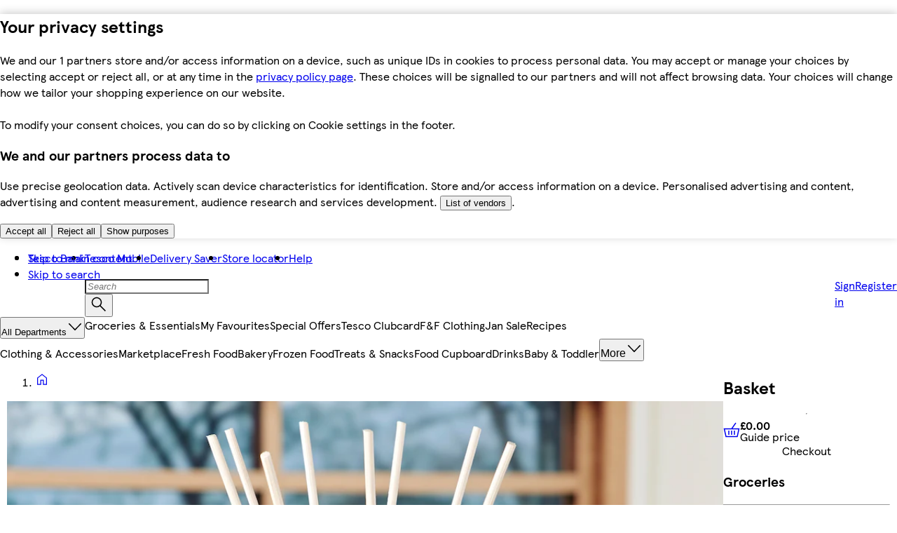

--- FILE ---
content_type: text/css
request_url: https://www.tesco.com/assets/mfe-header/f9fd8f38e9d34cdff9ad.css
body_size: 751
content:
@layer ddsweb-organisms {
  @layer ddsweb-modal {
    .jBUmhW_dialog {
      box-sizing: border-box;
      width: 100%;
      max-width: unset;
      height: 100%;
      max-height: unset;
      border: unset;
      background: none;
      margin: 0;
      padding: 0;
    }

    .jBUmhW_dialog[open] {
      animation: jBUmhW_fadein var(--ddsweb-theme-base-transition-duration) ease-in forwards;
      display: flex;
    }

    .jBUmhW_dialog[open]::backdrop {
      animation: jBUmhW_fadein var(--ddsweb-theme-base-transition-duration) ease-in forwards;
    }

    .jBUmhW_dialog.jBUmhW_hide, .jBUmhW_dialog.jBUmhW_hide::backdrop {
      animation: jBUmhW_fadeout var(--ddsweb-theme-base-transition-duration) ease-in forwards;
    }

    .jBUmhW_dialog::backdrop {
      background-color: rgba(var(--ddsweb-theme-colors-black-rgb), .7);
    }

    .jBUmhW_container:focus-visible, .jBUmhW_content:focus-visible {
      outline: 3px solid var(--dds-background-colour-background-dark-primary);
      outline-offset: -4px;
    }

    .jBUmhW_header {
      z-index: 1;
      padding: var(--ddsweb-tc-modal-outer-padding, var(--dds-spacing-space-16));
      justify-content: space-between;
      align-items: center;
      gap: var(--dds-spacing-space-12);
      border-bottom: 1px solid var(--dds-line-colour-border-secondary);
      background: var(--dds-background-colour-background-1);
      word-break: break-word;
      display: flex;
      position: relative;
    }

    .jBUmhW_container {
      box-sizing: border-box;
      background: var(--dds-background-colour-background-1);
      flex-direction: column;
      max-width: calc(100% - 24px);
      max-height: calc(100dvh - 24px);
      margin: auto;
      display: flex;
    }

    .jBUmhW_content {
      padding: var(--dds-spacing-space-12) var(--ddsweb-tc-modal-outer-padding, var(--dds-spacing-space-16));
      padding-bottom: var(--dds-spacing-space-16);
      border: var(--ddsweb-modal-content-border, 1px solid transparent);
    }

    .jBUmhW_footer {
      padding: var(--ddsweb-tc-modal-outer-padding, var(--dds-spacing-space-16));
      padding-top: var(--dds-spacing-space-12);
      justify-content: center;
      align-items: center;
      gap: var(--dds-spacing-space-8);
      background: var(--dds-background-colour-background-1);
      display: flex;
    }

    .jBUmhW_button {
      flex-shrink: 0;
    }

    .jBUmhW_left {
      justify-content: flex-start;
    }

    .jBUmhW_right {
      justify-content: flex-end;
    }

    .jBUmhW_reducedBottomPadding {
      padding-bottom: var(--dds-spacing-space-4);
    }

    @keyframes jBUmhW_fadein {
      0% {
        opacity: 0;
      }

      100% {
        opacity: 1;
      }
    }

    @keyframes jBUmhW_fadeout {
      0% {
        opacity: 1;
      }

      100% {
        opacity: 0;
      }
    }

    @media (min-width: 504px) {
      .jBUmhW_container {
        max-width: 480px;
      }
    }

    @media (max-height: 279px) {
      .jBUmhW_container {
        overflow-y: auto;
      }
    }

    @media (min-height: 280px) {
      .jBUmhW_content {
        overflow-y: auto;
      }

      .jBUmhW_header {
        position: sticky;
        top: 0;
      }

      .jBUmhW_footer {
        position: sticky;
        bottom: 0;
      }
    }

    @media (forced-colors: active) {
      .jBUmhW_container {
        border: 4px solid canvastext;
        outline: 0 solid canvas;
      }

      .jBUmhW_content {
        border: 3px solid canvas;
        outline: none;
      }

      .jBUmhW_container:focus-visible {
        outline-offset: 1px;
        border-color: #0000;
        outline: 3px solid canvastext;
      }

      .jBUmhW_dialog::backdrop {
        background-color: canvas;
      }
    }
  }
}


/*# sourceMappingURL=f9fd8f38e9d34cdff9ad.css.map*/

--- FILE ---
content_type: application/javascript
request_url: https://www.tesco.com/NRoK1CEGa/KSjv0QCni/Poe/dBvTzA/ahz3kDiOiraSVXDiDE/QXsUMCIrCgc/AyFObg/JGREQB
body_size: 172024
content:
(function(){if(typeof Array.prototype.entries!=='function'){Object.defineProperty(Array.prototype,'entries',{value:function(){var index=0;const array=this;return {next:function(){if(index<array.length){return {value:[index,array[index++]],done:false};}else{return {done:true};}},[Symbol.iterator]:function(){return this;}};},writable:true,configurable:true});}}());(function(){SN();Sk1();j51();var dw=function(Mx,Wl){return Mx|Wl;};var Cb=function Jb(Jx,E3){'use strict';var Hs=Jb;switch(Jx){case fO:{var rZ=function(Uw,Aj){Bq.push(wq);if(xw(Cc)){for(var gj=t8[Hq];Ml(gj,Gl);++gj){if(Ml(gj,L3)||Lx(gj,Ec)||Lx(gj,t8[fk])||Lx(gj,vk)){h9[gj]=fH(t8[Q9]);}else{h9[gj]=Cc[jx(typeof bj()[Wj(vw)],Xx([],[][[]]))?bj()[Wj(mk)].call(null,Q2,j9):bj()[Wj(Q9)](qp,v7)];Cc+=g5[jx(typeof cq()[fC(AC)],Xx([],[][[]]))?cq()[fC(ck)].apply(null,[f7,Vl,Ql,Vk]):cq()[fC(WZ)].call(null,Ql,V3,L2,Q3)][Lx(typeof bj()[Wj(bx)],Xx([],[][[]]))?bj()[Wj(Q9)](cH,rP):bj()[Wj(Q3)].apply(null,[w2,R2])](gj);}}}var gC=Lx(typeof cq()[fC(z3)],Xx([],[][[]]))?cq()[fC(WZ)](hZ,Sc,xw(xw(mk)),Q9):cq()[fC(sx)](Y8,kp,fk,nC);for(var fq=mk;Ml(fq,Uw[bj()[Wj(mk)](Q2,j9)]);fq++){var Dq=Uw[Lx(typeof cq()[fC(B3)],Xx([],[][[]]))?cq()[fC(WZ)].call(null,c8,Gb,Ec,Kw):cq()[fC(z3)](ck,Vb,xw(xw(mk)),Xl)](fq);var pp=T9(Gc(Aj,f7),t8[bk]);Aj*=pY[KH()[ws(fk)](dj,K7,AC,Gj)]();Aj&=pY[SZ()[j7(Aq)](Gj,Z7,G3,V8)]();Aj+=t8[c3];Aj&=t8[K7];var hp=h9[Uw[Lx(typeof Bl()[js(Q9)],Xx(cq()[fC(sx)](Cq,kp,tI,nC),[][[]]))?Bl()[js(Q9)].call(null,zQ,A0,bx,B6,AA):Bl()[js(Hq)].call(null,fI,Tn,AA,x6,xg)](fq)];if(Lx(typeof Dq[cq()[fC(bW)](Q9,H0,UX,Yw)],k0()[LK(AC)](dQ,EX,nk))){var XA=Dq[Lx(typeof cq()[fC(z3)],Xx('',[][[]]))?cq()[fC(WZ)](L2,tK,FJ,jX):cq()[fC(bW)](FJ,H0,c8,Yw)](mk);if(pz(XA,L3)&&Ml(XA,t8[f7])){hp=h9[XA];}}if(pz(hp,mk)){var Ww=LI(pp,Cc[bj()[Wj(mk)](Q2,j9)]);hp+=Ww;hp%=Cc[bj()[Wj(mk)](Q2,j9)];Dq=Cc[hp];}gC+=Dq;}var jt;return Bq.pop(),jt=gC,jt;};var vJ=function(jz){var pJ=[0x428a2f98,0x71374491,0xb5c0fbcf,0xe9b5dba5,0x3956c25b,0x59f111f1,0x923f82a4,0xab1c5ed5,0xd807aa98,0x12835b01,0x243185be,0x550c7dc3,0x72be5d74,0x80deb1fe,0x9bdc06a7,0xc19bf174,0xe49b69c1,0xefbe4786,0x0fc19dc6,0x240ca1cc,0x2de92c6f,0x4a7484aa,0x5cb0a9dc,0x76f988da,0x983e5152,0xa831c66d,0xb00327c8,0xbf597fc7,0xc6e00bf3,0xd5a79147,0x06ca6351,0x14292967,0x27b70a85,0x2e1b2138,0x4d2c6dfc,0x53380d13,0x650a7354,0x766a0abb,0x81c2c92e,0x92722c85,0xa2bfe8a1,0xa81a664b,0xc24b8b70,0xc76c51a3,0xd192e819,0xd6990624,0xf40e3585,0x106aa070,0x19a4c116,0x1e376c08,0x2748774c,0x34b0bcb5,0x391c0cb3,0x4ed8aa4a,0x5b9cca4f,0x682e6ff3,0x748f82ee,0x78a5636f,0x84c87814,0x8cc70208,0x90befffa,0xa4506ceb,0xbef9a3f7,0xc67178f2];var WE=0x6a09e667;var L0=0xbb67ae85;var Bn=0x3c6ef372;var Sf=0xa54ff53a;var fK=0x510e527f;var mJ=0x9b05688c;var U6=0x1f83d9ab;var sK=0x5be0cd19;var HD=Gf(jz);var wJ=HD["length"]*8;HD+=g5["String"]["fromCharCode"](0x80);var ED=HD["length"]/4+2;var HQ=g5["Math"]["ceil"](ED/16);var Gz=new (g5["Array"])(HQ);for(var P6=0;P6<HQ;P6++){Gz[P6]=new (g5["Array"])(16);for(var Ad=0;Ad<16;Ad++){Gz[P6][Ad]=HD["charCodeAt"](P6*64+Ad*4)<<24|HD["charCodeAt"](P6*64+Ad*4+1)<<16|HD["charCodeAt"](P6*64+Ad*4+2)<<8|HD["charCodeAt"](P6*64+Ad*4+3)<<0;}}var RD=wJ/g5["Math"]["pow"](2,32);Gz[HQ-1][14]=g5["Math"]["floor"](RD);Gz[HQ-1][15]=wJ;for(var IW=0;IW<HQ;IW++){var QD=new (g5["Array"])(64);var hQ=WE;var gw=L0;var nt=Bn;var LW=Sf;var P4=fK;var X6=mJ;var Bd=U6;var vW=sK;for(var cg=0;cg<64;cg++){var SI=void 0,kE=void 0,jn=void 0,GQ=void 0,O4=void 0,W6=void 0;if(cg<16)QD[cg]=Gz[IW][cg];else{SI=XI(QD[cg-15],7)^XI(QD[cg-15],18)^QD[cg-15]>>>3;kE=XI(QD[cg-2],17)^XI(QD[cg-2],19)^QD[cg-2]>>>10;QD[cg]=QD[cg-16]+SI+QD[cg-7]+kE;}kE=XI(P4,6)^XI(P4,11)^XI(P4,25);jn=P4&X6^~P4&Bd;GQ=vW+kE+jn+pJ[cg]+QD[cg];SI=XI(hQ,2)^XI(hQ,13)^XI(hQ,22);O4=hQ&gw^hQ&nt^gw&nt;W6=SI+O4;vW=Bd;Bd=X6;X6=P4;P4=LW+GQ>>>0;LW=nt;nt=gw;gw=hQ;hQ=GQ+W6>>>0;}WE=WE+hQ;L0=L0+gw;Bn=Bn+nt;Sf=Sf+LW;fK=fK+P4;mJ=mJ+X6;U6=U6+Bd;sK=sK+vW;}return [WE>>24&0xff,WE>>16&0xff,WE>>8&0xff,WE&0xff,L0>>24&0xff,L0>>16&0xff,L0>>8&0xff,L0&0xff,Bn>>24&0xff,Bn>>16&0xff,Bn>>8&0xff,Bn&0xff,Sf>>24&0xff,Sf>>16&0xff,Sf>>8&0xff,Sf&0xff,fK>>24&0xff,fK>>16&0xff,fK>>8&0xff,fK&0xff,mJ>>24&0xff,mJ>>16&0xff,mJ>>8&0xff,mJ&0xff,U6>>24&0xff,U6>>16&0xff,U6>>8&0xff,U6&0xff,sK>>24&0xff,sK>>16&0xff,sK>>8&0xff,sK&0xff];};var sJ=function(){var SX=rn();var WA=-1;if(SX["indexOf"]('Trident/7.0')>-1)WA=11;else if(SX["indexOf"]('Trident/6.0')>-1)WA=10;else if(SX["indexOf"]('Trident/5.0')>-1)WA=9;else WA=0;return WA>=9;};var ZK=function(){var Tg=TA();var TW=g5["Object"]["prototype"]["hasOwnProperty"].call(g5["Navigator"]["prototype"],'mediaDevices');var Wg=g5["Object"]["prototype"]["hasOwnProperty"].call(g5["Navigator"]["prototype"],'serviceWorker');var GI=! !g5["window"]["browser"];var lz=typeof g5["ServiceWorker"]==='function';var zd=typeof g5["ServiceWorkerContainer"]==='function';var pK=typeof g5["frames"]["ServiceWorkerRegistration"]==='function';var An=g5["window"]["location"]&&g5["window"]["location"]["protocol"]==='http:';var TX=Tg&&(!TW||!Wg||!lz||!GI||!zd||!pK)&&!An;return TX;};var TA=function(){var mD=rn();var mW=/(iPhone|iPad).*AppleWebKit(?!.*(Version|CriOS))/i["test"](mD);var fw=g5["navigator"]["platform"]==='MacIntel'&&g5["navigator"]["maxTouchPoints"]>1&&/(Safari)/["test"](mD)&&!g5["window"]["MSStream"]&&typeof g5["navigator"]["standalone"]!=='undefined';return mW||fw;};var DD=function(HK){var Dn=g5["Math"]["floor"](g5["Math"]["random"]()*100000+10000);var mK=g5["String"](HK*Dn);var OE=0;var Mt=[];var bK=mK["length"]>=18?true:false;while(Mt["length"]<6){Mt["push"](g5["parseInt"](mK["slice"](OE,OE+2),10));OE=bK?OE+3:OE+2;}var WJ=qK(Mt);return [Dn,WJ];};var IA=function(tQ){if(tQ===null||tQ===undefined){return 0;}var QI=function FQ(Fg){return tQ["toLowerCase"]()["includes"](Fg["toLowerCase"]());};var Qn=0;(Gn&&Gn["fields"]||[])["some"](function(lQ){var Sn=lQ["type"];var Cn=lQ["labels"];if(Cn["some"](QI)){Qn=Ht[Sn];if(lQ["extensions"]&&lQ["extensions"]["labels"]&&lQ["extensions"]["labels"]["some"](function(EE){return tQ["toLowerCase"]()["includes"](EE["toLowerCase"]());})){Qn=Ht[lQ["extensions"]["type"]];}return true;}return false;});return Qn;};var tf=function(xJ){if(xJ===undefined||xJ==null){return false;}var cJ=function bA(p6){return xJ["toLowerCase"]()===p6["toLowerCase"]();};return Ng["some"](cJ);};var qJ=function(t6){try{var Mg=new (g5["Set"])(g5["Object"]["values"](Ht));return t6["split"](';')["some"](function(UE){var VD=UE["split"](',');var Zg=g5["Number"](VD[VD["length"]-1]);return Mg["has"](Zg);});}catch(Ot){return false;}};var JA=function(LA){var zn='';var hA=0;if(LA==null||g5["document"]["activeElement"]==null){return xn(wr,["elementFullId",zn,"elementIdType",hA]);}var jQ=['id','name','for','placeholder','aria-label','aria-labelledby'];jQ["forEach"](function(qz){if(!LA["hasAttribute"](qz)||zn!==''&&hA!==0){return;}var sX=LA["getAttribute"](qz);if(zn===''&&(sX!==null||sX!==undefined)){zn=sX;}if(hA===0){hA=IA(sX);}});return xn(wr,["elementFullId",zn,"elementIdType",hA]);};var kQ=function(F4){var Dz;if(F4==null){Dz=g5["document"]["activeElement"];}else Dz=F4;if(g5["document"]["activeElement"]==null)return -1;var Wf=Dz["getAttribute"]('name');if(Wf==null){var J0=Dz["getAttribute"]('id');if(J0==null)return -1;else return FD(J0);}return FD(Wf);};var EI=function(r4){var HX=-1;var rg=[];if(! !r4&&typeof r4==='string'&&r4["length"]>0){var Ed=r4["split"](';');if(Ed["length"]>1&&Ed[Ed["length"]-1]===''){Ed["pop"]();}HX=g5["Math"]["floor"](g5["Math"]["random"]()*Ed["length"]);var NE=Ed[HX]["split"](',');for(var TJ in NE){if(!g5["isNaN"](NE[TJ])&&!g5["isNaN"](g5["parseInt"](NE[TJ],10))){rg["push"](NE[TJ]);}}}else{var Ug=g5["String"](Qd(1,5));var Jz='1';var AK=g5["String"](Qd(20,70));var Qf=g5["String"](Qd(100,300));var MW=g5["String"](Qd(100,300));rg=[Ug,Jz,AK,Qf,MW];}return [HX,rg];};var jW=function(cf,Bf){var tD=typeof cf==='string'&&cf["length"]>0;var j6=!g5["isNaN"](Bf)&&(g5["Number"](Bf)===-1||g0()<g5["Number"](Bf));if(!(tD&&j6)){return false;}var tW='^([a-fA-F0-9]{31,32})$';return cf["search"](tW)!==-1;};var nX=function(O0,lt,Cd){var Of;do{Of=n0(sN,[O0,lt]);}while(Lx(LI(Of,Cd),mk));return Of;};var V4=function(BW){var ZE=TA(BW);Bq.push(l6);var Bt=g5[bj()[Wj(z3)].call(null,wQ,Ig)][k0()[LK(Aq)].call(null,wf,Jg,N0)][cq()[fC(B3)](IK,dd,Sc,fx)].call(g5[jx(typeof bj()[Wj(If)],Xx([],[][[]]))?bj()[Wj(HA)].call(null,Pz,Jq):bj()[Wj(Q9)].apply(null,[tw,gz])][k0()[LK(Aq)].call(null,x6,Jg,N0)],k0()[LK(Hn)](BK,AA,RV));var ZA=g5[bj()[Wj(z3)](wQ,Ig)][k0()[LK(Aq)](zf,Jg,N0)][cq()[fC(B3)].apply(null,[H0,dd,Y8,fx])].call(g5[bj()[Wj(HA)].apply(null,[Pz,Jq])][k0()[LK(Aq)](dD,Jg,N0)],bj()[Wj(Cq)](Zt,f1));var NK=xw(xw(g5[k0()[LK(K7)](OD,Zz,Ct)][bj()[Wj(c6)](fI,tV)]));var N4=Lx(typeof g5[hK()[T4(Z7)](z3,Q3,Rw,gD,Et)],k0()[LK(AC)].call(null,Vb,EX,mH));var Aw=Lx(typeof g5[k0()[LK(Rn)].apply(null,[dD,Rw,zW])],k0()[LK(AC)].call(null,zf,EX,mH));var QW=Lx(typeof g5[jx(typeof k0()[LK(L2)],'undefined')?k0()[LK(HA)].apply(null,[qt,Cq,Un]):k0()[LK(c3)].apply(null,[xw(xw(mk)),HJ,cn])][Lx(typeof cq()[fC(qt)],'undefined')?cq()[fC(WZ)](B0,lf,SE,HE):cq()[fC(BK)](V8,qn,vA,Lg)],k0()[LK(AC)].call(null,Vb,EX,mH));var wE=g5[k0()[LK(K7)](mE,Zz,Ct)][cq()[fC(fI)](WZ,JK,xw([]),fx)]&&Lx(g5[k0()[LK(K7)](ZJ,Zz,Ct)][cq()[fC(fI)].call(null,xw([]),JK,kf,fx)][jx(typeof SZ()[j7(bx)],Xx([],[][[]]))?SZ()[j7(ck)](vK,f7,Cg,fk):SZ()[j7(f7)](Qz,nA,Kz,BK)],jx(typeof cq()[fC(K0)],Xx('',[][[]]))?cq()[fC(dW)].call(null,H0,Og,NJ,E0):cq()[fC(WZ)](xw({}),Vb,xw([]),M4));var PW=ZE&&(xw(Bt)||xw(ZA)||xw(N4)||xw(NK)||xw(Aw)||xw(QW))&&xw(wE);var qX;return Bq.pop(),qX=PW,qX;};var Ff=function(gK){var TK;Bq.push(p0);return TK=BD()[SZ()[j7(z3)](sA,bk,NJ,OD)](function T0(PJ){Bq.push(LJ);while(Q9)switch(PJ[bj()[Wj(tI)].call(null,Lf,U3)]=PJ[hK()[T4(WZ)].apply(null,[fk,dW,v0,Zf,rl])]){case pY[bj()[Wj(BK)].apply(null,[KJ,A8])]():if(c4(KH()[ws(L2)](O6,z3,Pf,cb),g5[cq()[fC(v0)](WZ,Sz,EA,G9)])){PJ[hK()[T4(WZ)](fk,f7,LE,Zf,rl)]=Aq;break;}{var zg;return zg=PJ[jx(typeof k0()[LK(NX)],Xx('',[][[]]))?k0()[LK(Y8)].call(null,LE,TI,g9):k0()[LK(c3)](YQ,gd,Sd)](bj()[Wj(zI)](PD,hC),null),Bq.pop(),zg;}case t8[B3]:{var D6;return D6=PJ[k0()[LK(Y8)](qn,TI,g9)](bj()[Wj(zI)].apply(null,[PD,hC]),g5[cq()[fC(v0)](sQ,Sz,b4,G9)][KH()[ws(L2)](SE,z3,Pf,cb)][bj()[Wj(fI)](L2,VV)](gK)),Bq.pop(),D6;}case t8[Aq]:case cq()[fC(mE)].call(null,xw(xw([])),DA,Jg,gk):{var LQ;return LQ=PJ[KH()[ws(NX)](AA,fk,Az,Ex)](),Bq.pop(),LQ;}}Bq.pop();},null,null,null,g5[Lx(typeof cq()[fC(mg)],Xx([],[][[]]))?cq()[fC(WZ)].apply(null,[UX,bt,IK,rD]):cq()[fC(If)](On,b4,Cq,xm)]),Bq.pop(),TK;};var pQ=function(){if(xw(xw(gV))){}else if(xw(vr)){}else if(xw([])){}else if(xw(xw({}))){return function WI(Pt){Bq.push(PE);var hD=g5[cq()[fC(mg)].call(null,Vl,p4,xw(Q9),OJ)](rn());var dJ=g5[cq()[fC(mg)].call(null,Ec,p4,Y8,OJ)](Pt[Bl()[js(z3)](K0,Z7,SE,WZ,Mn)]);var k6;return k6=tt(Xx(hD,dJ))[bj()[Wj(mE)](wD,zk)](),Bq.pop(),k6;};}else{}};var Vf=function(){Bq.push(rf);try{var x0=Bq.length;var hw=xw(vr);var KX=lJ();var FI=Ld()[k0()[LK(If)](K7,AC,fZ)](new (g5[bj()[Wj(lE)].apply(null,[B3,Kl])])(KH()[ws(B3)].apply(null,[YA,Q9,gW,ND]),k0()[LK(K0)](sx,fk,vz)),k0()[LK(c6)](xw(xw({})),CD,LT));var vd=lJ();var dn=qD(vd,KX);var fJ;return fJ=xn(wr,[cq()[fC(B0)](BK,EA,tA,bt),FI,Lx(typeof cq()[fC(mk)],Xx([],[][[]]))?cq()[fC(WZ)].call(null,vw,kd,k4,Df):cq()[fC(O6)].apply(null,[Q9,AC,v6,KW]),dn]),Bq.pop(),fJ;}catch(Xw){Bq.splice(qD(x0,Q9),Infinity,rf);var bQ;return Bq.pop(),bQ={},bQ;}Bq.pop();};var Ld=function(){Bq.push(SJ);var rE=g5[Bl()[js(WZ)].apply(null,[EA,c3,mE,c3,s6])][cq()[fC(On)](V3,hZ,mk,In)]?g5[Bl()[js(WZ)].call(null,ZI,c3,AC,c3,s6)][Lx(typeof cq()[fC(fk)],Xx('',[][[]]))?cq()[fC(WZ)].apply(null,[c6,Kw,YQ,k4]):cq()[fC(On)](UX,hZ,xw(mk),In)]:fH(Q9);var Sg=g5[jx(typeof Bl()[js(bk)],Xx(cq()[fC(sx)].call(null,Sc,kp,vk,UO),[][[]]))?Bl()[js(WZ)].apply(null,[zI,c3,qf,c3,s6]):Bl()[js(Q9)](sQ,FW,mE,Cz,pI)][k0()[LK(BK)](gt,On,J3)]?g5[Bl()[js(WZ)](Rn,c3,wD,c3,s6)][k0()[LK(BK)].call(null,Yf,On,J3)]:fH(Q9);var Yn=g5[cq()[fC(v0)](Hn,Sz,gt,Lg)][Bl()[js(ck)](ck,CX,EA,z3,kX)]?g5[cq()[fC(v0)](EA,Sz,B3,Lg)][Bl()[js(ck)].call(null,KD,CX,NJ,z3,kX)]:fH(t8[Q9]);var bn=g5[cq()[fC(v0)](FJ,Sz,c6,Lg)][Lx(typeof cq()[fC(f7)],Xx('',[][[]]))?cq()[fC(WZ)].call(null,YQ,SW,zQ,xg):cq()[fC(DQ)].apply(null,[xw(xw(Q9)),KJ,AA,EL])]?g5[cq()[fC(v0)](HA,Sz,xw(xw(Q9)),Lg)][cq()[fC(DQ)](Yf,KJ,c3,EL)]():fH(Q9);var XK=g5[cq()[fC(v0)](z3,Sz,L6,Lg)][bj()[Wj(V3)](Ez,zH)]?g5[cq()[fC(v0)](B0,Sz,DQ,Lg)][bj()[Wj(V3)].call(null,Ez,zH)]:fH(t8[Q9]);var Yt=fH(Q9);var pt=[cq()[fC(sx)].apply(null,[xw({}),kp,xw(Q9),UO]),Yt,k0()[LK(fI)](Hn,sQ,nI),n0(Rr,[]),n0(YC,[]),n0(fO,[]),n0(j1,[]),n0(fv,[]),n0(s5,[]),rE,Sg,Yn,bn,XK];var Tf;return Tf=pt[Bl()[js(bk)].call(null,Aq,Bz,v0,fk,YK)](k0()[LK(B3)].apply(null,[YA,Yz,X9])),Bq.pop(),Tf;};var Jf=function(){Bq.push(Hz);var YJ;return YJ=n0(MO,[g5[k0()[LK(K7)](xw(xw(Q9)),Zz,fs)]]),Bq.pop(),YJ;};var DX=function(){Bq.push(l4);var xz=[hz,SA];var Yd=fE(xt);if(jx(Yd,xw(xw(gV)))){try{var VW=Bq.length;var BJ=xw(xw(gV));var WW=g5[k0()[LK(SE)](NX,Pz,Sk)](Yd)[bj()[Wj(IK)].call(null,FX,r2)](k0()[LK(c8)](LE,WZ,YX));if(pz(WW[bj()[Wj(mk)].apply(null,[Q2,Z9])],fk)){var gE=g5[k0()[LK(fk)](L2,YD,bZ)](WW[Aq],x6);gE=g5[k0()[LK(kf)](xw(mk),Hn,rD)](gE)?hz:gE;xz[mk]=gE;}}catch(jK){Bq.splice(qD(VW,Q9),Infinity,l4);}}var qg;return Bq.pop(),qg=xz,qg;};var OI=function(){Bq.push(UK);var U0=[fH(Q9),fH(Q9)];var zz=fE(DW);if(jx(zz,xw({}))){try{var AD=Bq.length;var gA=xw({});var mI=g5[k0()[LK(SE)](Hq,Pz,VI)](zz)[bj()[Wj(IK)](FX,hg)](k0()[LK(c8)].call(null,O6,WZ,S0));if(pz(mI[bj()[Wj(mk)].call(null,Q2,Cs)],fk)){var qI=g5[k0()[LK(fk)](xw(xw({})),YD,vb)](mI[Q9],x6);var EQ=g5[Lx(typeof k0()[LK(HA)],Xx('',[][[]]))?k0()[LK(c3)].apply(null,[xw(xw(mk)),Z0,bE]):k0()[LK(fk)](L2,YD,vb)](mI[Hq],t8[bW]);qI=g5[k0()[LK(kf)](V8,Hn,GJ)](qI)?fH(Q9):qI;EQ=g5[k0()[LK(kf)].apply(null,[kf,Hn,GJ])](EQ)?fH(Q9):EQ;U0=[EQ,qI];}}catch(DJ){Bq.splice(qD(AD,Q9),Infinity,UK);}}var gJ;return Bq.pop(),gJ=U0,gJ;};var Dg=function(){Bq.push(IX);var hW=cq()[fC(sx)].apply(null,[YA,kp,KQ,tk]);var Iz=fE(DW);if(Iz){try{var dA=Bq.length;var DK=xw(vr);var rd=g5[k0()[LK(SE)](mg,Pz,hH)](Iz)[bj()[Wj(IK)](FX,wZ)](k0()[LK(c8)](xw(xw({})),WZ,Xn));hW=rd[t8[Hq]];}catch(AE){Bq.splice(qD(dA,Q9),Infinity,IX);}}var rA;return Bq.pop(),rA=hW,rA;};var UA=function(){var SD=fE(DW);Bq.push(E0);if(SD){try{var ID=Bq.length;var Kf=xw({});var fX=g5[k0()[LK(SE)](sx,Pz,j8)](SD)[Lx(typeof bj()[Wj(bW)],'undefined')?bj()[Wj(Q9)](KQ,Nn):bj()[Wj(IK)](FX,Jq)](k0()[LK(c8)](mk,WZ,hd));if(pz(fX[bj()[Wj(mk)].apply(null,[Q2,Dl])],f7)){var gg=g5[k0()[LK(fk)].call(null,fW,YD,Ac)](fX[K7],x6);var c0;return c0=g5[Lx(typeof k0()[LK(Rw)],Xx([],[][[]]))?k0()[LK(c3)].apply(null,[xw([]),Y6,KA]):k0()[LK(kf)](tA,Hn,jD)](gg)||Lx(gg,fH(Q9))?fH(Q9):gg,Bq.pop(),c0;}}catch(MX){Bq.splice(qD(ID,Q9),Infinity,E0);var sW;return Bq.pop(),sW=fH(Q9),sW;}}var zX;return Bq.pop(),zX=fH(Q9),zX;};var JE=function(){Bq.push(RK);var RE=fE(DW);if(RE){try{var EK=Bq.length;var wI=xw(xw(gV));var GA=g5[k0()[LK(SE)](xw(mk),Pz,Vz)](RE)[Lx(typeof bj()[Wj(BK)],'undefined')?bj()[Wj(Q9)].apply(null,[XW,rJ]):bj()[Wj(IK)](FX,fg)](jx(typeof k0()[LK(zQ)],'undefined')?k0()[LK(c8)](Rw,WZ,Dt):k0()[LK(c3)](xw(xw(Q9)),Tt,fQ));if(Lx(GA[bj()[Wj(mk)].call(null,Q2,Mk)],f7)){var ZW;return Bq.pop(),ZW=GA[c3],ZW;}}catch(gn){Bq.splice(qD(EK,Q9),Infinity,RK);var Hg;return Bq.pop(),Hg=null,Hg;}}var Wt;return Bq.pop(),Wt=null,Wt;};var Fd=function(hE,JJ){Bq.push(MD);for(var bD=mk;Ml(bD,JJ[bj()[Wj(mk)].call(null,Q2,Es)]);bD++){var nd=JJ[bD];nd[bj()[Wj(ck)](L6,hX)]=nd[bj()[Wj(ck)].apply(null,[L6,hX])]||xw(vr);nd[Lx(typeof cq()[fC(H0)],'undefined')?cq()[fC(WZ)].apply(null,[xw(mk),H4,k4,KJ]):cq()[fC(wD)](V3,sQ,xw(mk),Ln)]=xw(gV);if(c4(jx(typeof bj()[Wj(mk)],'undefined')?bj()[Wj(Z7)](CX,VV):bj()[Wj(Q9)](Xf,Gl),nd))nd[SZ()[j7(mk)](NA,f7,mk,Hq)]=xw(xw(vr));g5[Lx(typeof bj()[Wj(YA)],'undefined')?bj()[Wj(Q9)].call(null,TE,AI):bj()[Wj(z3)](wQ,NW)][Bl()[js(Aq)](fk,qt,z3,WZ,JX)](hE,JW(nd[jx(typeof bj()[Wj(lE)],Xx('',[][[]]))?bj()[Wj(Og)].call(null,Q3,Mw):bj()[Wj(Q9)](VI,Q0)]),nd);}Bq.pop();};var Qt=function(nE,B4,En){Bq.push(gX);if(B4)Fd(nE[jx(typeof k0()[LK(c6)],Xx([],[][[]]))?k0()[LK(Aq)].apply(null,[V8,Jg,sA]):k0()[LK(c3)](bW,cE,hf)],B4);if(En)Fd(nE,En);g5[bj()[Wj(z3)](wQ,lW)][Bl()[js(Aq)](dD,qt,BK,WZ,ND)](nE,k0()[LK(Aq)](zQ,Jg,sA),xn(wr,[SZ()[j7(mk)].apply(null,[Y0,f7,mk,bk]),xw([])]));var RI;return Bq.pop(),RI=nE,RI;};var JW=function(HW){Bq.push(xD);var Zn=fd(HW,KH()[ws(Hq)](II,c3,ct,G6));var CJ;return CJ=pD(jx(typeof bj()[Wj(NX)],Xx([],[][[]]))?bj()[Wj(Y8)](qt,NI):bj()[Wj(Q9)](IJ,ng),vX(Zn))?Zn:g5[cq()[fC(ck)](ck,Vl,dQ,PK)](Zn),Bq.pop(),CJ;};var fd=function(K6,MA){Bq.push(wd);if(Pn(bj()[Wj(B3)].call(null,Rf,Ok),vX(K6))||xw(K6)){var wA;return Bq.pop(),wA=K6,wA;}var bg=K6[g5[k0()[LK(sx)].call(null,c6,sE,Rk)][SZ()[j7(mg)].apply(null,[m4,bx,ZI,v6])]];if(jx(OW(mk),bg)){var fD=bg.call(K6,MA||k0()[LK(ck)].apply(null,[tA,Xd,KP]));if(Pn(bj()[Wj(B3)](Rf,Ok),vX(fD))){var cX;return Bq.pop(),cX=fD,cX;}throw new (g5[jx(typeof hK()[T4(mg)],Xx([],[][[]]))?hK()[T4(mk)](Sc,NX,mk,d0,Hz):hK()[T4(AC)].call(null,mf,II,Aq,m6,FK)])(cq()[fC(Yf)](xw(Q9),zE,tI,gf));}var xW;return xW=(Lx(KH()[ws(Hq)].apply(null,[v6,c3,ct,F6]),MA)?g5[jx(typeof cq()[fC(L2)],'undefined')?cq()[fC(ck)](v0,Vl,b4,Xg):cq()[fC(WZ)](sQ,LD,Sc,S6)]:g5[k0()[LK(L2)].apply(null,[L6,Nd,K8])])(K6),Bq.pop(),xW;};var sf=function(s4){Bq.push(Oz);if(xw(s4)){L4=zf;cK=Og;cz=wD;cW=pY[jx(typeof bj()[Wj(SE)],'undefined')?bj()[Wj(sg)].apply(null,[YQ,FA]):bj()[Wj(Q9)].call(null,Df,OA)]();rQ=NX;TD=NX;kK=t8[F0];rX=NX;kA=NX;}Bq.pop();};var Kt=function(){Bq.push(Y6);Vd=cq()[fC(sx)](DQ,kp,V8,SV);EJ=mk;ht=mk;Jw=mk;tX=cq()[fC(sx)](ZI,kp,zf,SV);m0=t8[Hq];bz=mk;UQ=t8[Hq];dg=cq()[fC(sx)].apply(null,[vw,kp,fW,SV]);Bq.pop();V0=mk;kW=mk;wX=t8[Hq];JQ=mk;DE=mk;xE=mk;};var G4=function(){Bq.push(rz);Iw=mk;C0=jx(typeof cq()[fC(wf)],Xx('',[][[]]))?cq()[fC(sx)](f7,kp,Aq,qZ):cq()[fC(WZ)].apply(null,[Y8,C4,xw({}),OD]);xI={};Rt=cq()[fC(sx)](xw(xw(Q9)),kp,Jg,qZ);nQ=t8[Hq];Bq.pop();pg=mk;};var hn=function(sD,vE,AX){Bq.push(Y0);try{var Qg=Bq.length;var ZD=xw({});var kJ=mk;var GK=xw(vr);if(jx(vE,Q9)&&pz(ht,cz)){if(xw(kt[cq()[fC(f6)](v6,VJ,KQ,Ow)])){GK=xw(xw(vr));kt[cq()[fC(f6)].apply(null,[L6,VJ,Sc,Ow])]=xw(xw([]));}var M6;return M6=xn(wr,[jx(typeof k0()[LK(f7)],'undefined')?k0()[LK(Og)](lE,nJ,ft):k0()[LK(c3)](Aq,lD,Eg),kJ,k0()[LK(f6)](xw(Q9),ZJ,Ck),GK,cq()[fC(EX)].apply(null,[xw(xw(Q9)),XJ,V3,B9]),EJ]),Bq.pop(),M6;}if(Lx(vE,Q9)&&Ml(EJ,cK)||jx(vE,pY[jx(typeof cq()[fC(K0)],Xx([],[][[]]))?cq()[fC(dj)](Q3,Z6,xw(xw(Q9)),Hc):cq()[fC(WZ)](mk,lK,dj,wg)]())&&Ml(ht,cz)){var BX=sD?sD:g5[jx(typeof k0()[LK(K7)],Xx('',[][[]]))?k0()[LK(K7)](xw({}),Zz,Al):k0()[LK(c3)].apply(null,[xw(mk),vQ,Uf])][k0()[LK(MK)].apply(null,[z3,Vb,Sw])];var CI=fH(Q9);var CA=fH(Q9);if(BX&&BX[bj()[Wj(Gd)].call(null,kn,Y3)]&&BX[bj()[Wj(KE)](TQ,lc)]){CI=g5[k0()[LK(bk)].call(null,UX,EA,gP)][cq()[fC(Cq)].call(null,UX,Kg,xw([]),SQ)](BX[Lx(typeof bj()[Wj(KE)],Xx('',[][[]]))?bj()[Wj(Q9)](Xn,vn):bj()[Wj(Gd)].call(null,kn,Y3)]);CA=g5[k0()[LK(bk)](vA,EA,gP)][Lx(typeof cq()[fC(Ql)],'undefined')?cq()[fC(WZ)].apply(null,[Ec,WZ,YQ,Ln]):cq()[fC(Cq)](H0,Kg,Sc,SQ)](BX[bj()[Wj(KE)].apply(null,[TQ,lc])]);}else if(BX&&BX[k0()[LK(EX)].call(null,V8,b4,q4)]&&BX[SZ()[j7(IK)].apply(null,[Kd,K7,zJ,O6])]){CI=g5[jx(typeof k0()[LK(mE)],Xx('',[][[]]))?k0()[LK(bk)](k4,EA,gP):k0()[LK(c3)](Z7,SQ,pW)][cq()[fC(Cq)](Jg,Kg,NX,SQ)](BX[k0()[LK(EX)](V8,b4,q4)]);CA=g5[k0()[LK(bk)].apply(null,[B3,EA,gP])][cq()[fC(Cq)].call(null,bf,Kg,wf,SQ)](BX[SZ()[j7(IK)](Kd,K7,zJ,fW)]);}var Y4=BX[k0()[LK(IE)](qn,Q2,jl)];if(pD(Y4,null))Y4=BX[jx(typeof SZ()[j7(Aq)],Xx(cq()[fC(sx)].apply(null,[Vb,kp,SE,wF]),[][[]]))?SZ()[j7(bW)].call(null,bX,c3,Md,bk):SZ()[j7(f7)](NQ,nf,vz,H0)];var lA=kQ(Y4);kJ=qD(lJ(),AX);var JI=cq()[fC(sx)](qt,kp,xw(mk),wF)[SZ()[j7(bk)].call(null,Kd,c3,Uz,ZJ)](JQ,SZ()[j7(Z7)].call(null,BA,Q9,Pf,KD))[SZ()[j7(bk)](Kd,c3,Uz,bf)](vE,Lx(typeof SZ()[j7(NJ)],Xx(cq()[fC(sx)].apply(null,[lE,kp,If,wF]),[][[]]))?SZ()[j7(f7)](Ew,Vt,Pg,YA):SZ()[j7(Z7)](BA,Q9,Pf,If))[SZ()[j7(bk)](Kd,c3,Uz,F0)](kJ,SZ()[j7(Z7)].apply(null,[BA,Q9,Pf,O6]))[SZ()[j7(bk)].apply(null,[Kd,c3,Uz,c6])](CI,SZ()[j7(Z7)](BA,Q9,Pf,V8))[SZ()[j7(bk)](Kd,c3,Uz,dW)](CA);if(jx(vE,Q9)){JI=cq()[fC(sx)].call(null,Cq,kp,Hn,wF)[Lx(typeof SZ()[j7(bk)],Xx([],[][[]]))?SZ()[j7(f7)](MI,g6,QJ,dQ):SZ()[j7(bk)](Kd,c3,Uz,dD)](JI,SZ()[j7(Z7)](BA,Q9,Pf,FJ))[SZ()[j7(bk)].apply(null,[Kd,c3,Uz,B3])](lA);var pA=Pn(typeof BX[jx(typeof hK()[T4(L2)],Xx([],[][[]]))?hK()[T4(vw)](bk,wf,vI,Vn,wt):hK()[T4(AC)].apply(null,[ft,Ql,dD,UW,Xz])],bj()[Wj(UX)](O6,zC))?BX[hK()[T4(vw)](bk,NX,DQ,Vn,wt)]:BX[hK()[T4(wD)](c3,xw(mk),L2,x4,kI)];if(Pn(pA,null)&&jx(pA,t8[Q9]))JI=cq()[fC(sx)](xw(xw({})),kp,fk,wF)[Lx(typeof SZ()[j7(ZI)],Xx(cq()[fC(sx)](xw(Q9),kp,AA,wF),[][[]]))?SZ()[j7(f7)](r0,q6,A6,H0):SZ()[j7(bk)](Kd,c3,Uz,fk)](JI,SZ()[j7(Z7)](BA,Q9,Pf,Z7))[SZ()[j7(bk)].apply(null,[Kd,c3,Uz,vA])](pA);}if(Pn(typeof BX[Lx(typeof bj()[Wj(bf)],Xx('',[][[]]))?bj()[Wj(Q9)].apply(null,[CQ,tA]):bj()[Wj(jI)](kf,K9)],bj()[Wj(UX)].apply(null,[O6,zC]))&&Lx(BX[bj()[Wj(jI)](kf,K9)],xw(vr)))JI=(Lx(typeof cq()[fC(WZ)],Xx([],[][[]]))?cq()[fC(WZ)](wD,v6,OD,RX):cq()[fC(sx)](mE,kp,ZJ,wF))[Lx(typeof SZ()[j7(IK)],Xx([],[][[]]))?SZ()[j7(f7)](Ec,cA,QX,hZ):SZ()[j7(bk)](Kd,c3,Uz,DQ)](JI,cq()[fC(IE)].call(null,Sc,Zt,L2,Lg));JI=cq()[fC(sx)](mk,kp,IK,wF)[jx(typeof SZ()[j7(wD)],Xx([],[][[]]))?SZ()[j7(bk)].call(null,Kd,c3,Uz,wf):SZ()[j7(f7)].apply(null,[LD,wz,K0,Hq])](JI,k0()[LK(B3)].call(null,zf,Yz,fs));Jw=Xx(Xx(Xx(Xx(Xx(Jw,JQ),vE),kJ),CI),CA);Vd=Xx(Vd,JI);}if(Lx(vE,t8[Q9]))EJ++;else ht++;JQ++;var ld;return ld=xn(wr,[k0()[LK(Og)](vI,nJ,ft),kJ,Lx(typeof k0()[LK(K0)],Xx('',[][[]]))?k0()[LK(c3)](kf,mt,xQ):k0()[LK(f6)](mk,ZJ,Ck),GK,cq()[fC(EX)](mk,XJ,c8,B9),EJ]),Bq.pop(),ld;}catch(Ag){Bq.splice(qD(Qg,Q9),Infinity,Y0);}Bq.pop();};var SK=function(It,dX,GX){Bq.push(c8);try{var G0=Bq.length;var bd=xw({});var z6=It?It:g5[k0()[LK(K7)](dQ,Zz,VK)][k0()[LK(MK)].apply(null,[xw(xw({})),Vb,E6])];var pX=mk;var pE=fH(Q9);var H6=Q9;var lI=xw(xw(gV));if(pz(nQ,L4)){if(xw(kt[jx(typeof cq()[fC(Ec)],Xx([],[][[]]))?cq()[fC(f6)].apply(null,[V3,VJ,mk,n6]):cq()[fC(WZ)](Hq,S4,tA,rD)])){lI=xw(xw({}));kt[cq()[fC(f6)].apply(null,[xw(xw(mk)),VJ,b4,n6])]=xw(xw(vr));}var cI;return cI=xn(wr,[k0()[LK(Og)](mE,nJ,qA),pX,k0()[LK(Jt)](AC,mX,MQ),pE,Lx(typeof k0()[LK(Rw)],Xx('',[][[]]))?k0()[LK(c3)].call(null,xw(Q9),WZ,Vn):k0()[LK(f6)].call(null,qf,ZJ,JD),lI]),Bq.pop(),cI;}if(Ml(nQ,L4)&&z6&&jx(z6[k0()[LK(sg)](dj,Ef,Rf)],undefined)){pE=z6[k0()[LK(sg)](Rn,Ef,Rf)];var zD=z6[jx(typeof cq()[fC(AC)],'undefined')?cq()[fC(Jt)](NX,wf,xw(xw([])),mf):cq()[fC(WZ)](H0,sd,gt,MJ)];var w6=z6[cq()[fC(sg)].apply(null,[xw([]),YE,c6,YX])]?t8[Q9]:mk;var J6=z6[cq()[fC(Gd)].apply(null,[Vl,Ef,b4,xd])]?t8[Q9]:mk;var OQ=z6[Lx(typeof cq()[fC(YQ)],Xx([],[][[]]))?cq()[fC(WZ)](HA,Nf,zf,WQ):cq()[fC(KE)].apply(null,[tI,Ql,ZJ,TI])]?t8[Q9]:mk;var hJ=z6[Bl()[js(F0)](Jg,L6,c8,c3,dK)]?Q9:mk;var PA=Xx(Xx(Xx(mz(w6,f7),mz(J6,fk)),mz(OQ,Aq)),hJ);pX=qD(lJ(),GX);var Lt=kQ(null);var xX=mk;if(zD&&pE){if(jx(zD,pY[bj()[Wj(BK)](KJ,kg)]())&&jx(pE,mk)&&jx(zD,pE))pE=fH(Q9);else pE=jx(pE,mk)?pE:zD;}if(Lx(J6,mk)&&Lx(OQ,mk)&&Lx(hJ,mk)&&VA(pE,L3)){if(Lx(dX,Hq)&&pz(pE,t8[ZI])&&rI(pE,OX))pE=fH(Aq);else if(pz(pE,KQ)&&rI(pE,ZJ))pE=fH(t8[Aq]);else if(pz(pE,Q2)&&rI(pE,Tn))pE=fH(t8[V8]);else pE=fH(t8[B3]);}if(jx(Lt,U4)){VQ=mk;U4=Lt;}else VQ=Xx(VQ,Q9);var lg=dI(pE);if(Lx(lg,mk)){var xf=cq()[fC(sx)].apply(null,[LE,kp,L6,xm])[SZ()[j7(bk)](Vt,c3,Uz,dQ)](nQ,jx(typeof SZ()[j7(L2)],Xx(cq()[fC(sx)](ck,kp,k4,xm),[][[]]))?SZ()[j7(Z7)](f0,Q9,Pf,fk):SZ()[j7(f7)](Hf,nK,zW,Rn))[Lx(typeof SZ()[j7(Q3)],'undefined')?SZ()[j7(f7)](cD,rK,RJ,NX):SZ()[j7(bk)](Vt,c3,Uz,Yf)](dX,SZ()[j7(Z7)](f0,Q9,Pf,FJ))[SZ()[j7(bk)](Vt,c3,Uz,FJ)](pX,SZ()[j7(Z7)](f0,Q9,Pf,tI))[SZ()[j7(bk)](Vt,c3,Uz,c8)](pE,Lx(typeof SZ()[j7(fk)],Xx(cq()[fC(sx)].apply(null,[Rw,kp,On,xm]),[][[]]))?SZ()[j7(f7)].call(null,Af,AW,V6,On):SZ()[j7(Z7)].call(null,f0,Q9,Pf,Q9))[SZ()[j7(bk)].call(null,Vt,c3,Uz,v6)](xX,SZ()[j7(Z7)](f0,Q9,Pf,K7))[Lx(typeof SZ()[j7(wD)],Xx(cq()[fC(sx)].apply(null,[V3,kp,v0,xm]),[][[]]))?SZ()[j7(f7)].apply(null,[Zd,Hf,Hd,vI]):SZ()[j7(bk)](Vt,c3,Uz,mg)](PA,SZ()[j7(Z7)].apply(null,[f0,Q9,Pf,dD]))[jx(typeof SZ()[j7(fk)],'undefined')?SZ()[j7(bk)](Vt,c3,Uz,mE):SZ()[j7(f7)](Xt,Tt,T6,qt)](Lt);if(jx(typeof z6[bj()[Wj(jI)](kf,Ct)],bj()[Wj(UX)](O6,gI))&&Lx(z6[Lx(typeof bj()[Wj(bk)],Xx([],[][[]]))?bj()[Wj(Q9)].call(null,UJ,tE):bj()[Wj(jI)](kf,Ct)],xw([])))xf=cq()[fC(sx)](tI,kp,LE,xm)[SZ()[j7(bk)](Vt,c3,Uz,ZJ)](xf,Lx(typeof cq()[fC(fk)],Xx('',[][[]]))?cq()[fC(WZ)].apply(null,[NJ,Y0,Rn,dK]):cq()[fC(jI)](II,AQ,vw,Td));xf=(Lx(typeof cq()[fC(vw)],Xx('',[][[]]))?cq()[fC(WZ)](mk,QE,xw({}),S0):cq()[fC(sx)].apply(null,[xw(mk),kp,xw(Q9),xm]))[SZ()[j7(bk)].call(null,Vt,c3,Uz,P0)](xf,k0()[LK(B3)].call(null,xw({}),Yz,XQ));Rt=Xx(Rt,xf);pg=Xx(Xx(Xx(Xx(Xx(Xx(pg,nQ),dX),pX),pE),PA),Lt);}else H6=mk;}if(H6&&z6&&z6[k0()[LK(sg)].call(null,xw(xw(Q9)),Ef,Rf)]){nQ++;}var dz;return dz=xn(wr,[k0()[LK(Og)](dj,nJ,qA),pX,k0()[LK(Jt)].apply(null,[Rn,mX,MQ]),pE,k0()[LK(f6)](V8,ZJ,JD),lI]),Bq.pop(),dz;}catch(vg){Bq.splice(qD(G0,Q9),Infinity,c8);}Bq.pop();};var sn=function(C6,l0,CW,Ft,nz){Bq.push(m6);try{var RQ=Bq.length;var XD=xw(vr);var pn=xw(vr);var Jd=pY[jx(typeof bj()[Wj(ZI)],Xx([],[][[]]))?bj()[Wj(BK)](KJ,hg):bj()[Wj(Q9)](Cz,Wd)]();var IQ=bj()[Wj(K7)].apply(null,[xA,Nt]);var wK=CW;var OK=Ft;if(Lx(l0,Q9)&&Ml(V0,TD)||jx(l0,t8[Q9])&&Ml(kW,kK)){var bJ=C6?C6:g5[k0()[LK(K7)].apply(null,[qf,Zz,dV])][k0()[LK(MK)].call(null,ZI,Vb,bI)];var ZQ=fH(Q9),KI=fH(t8[Q9]);if(bJ&&bJ[bj()[Wj(Gd)](kn,Nz)]&&bJ[bj()[Wj(KE)](TQ,ww)]){ZQ=g5[k0()[LK(bk)](xw(Q9),EA,Od)][cq()[fC(Cq)].apply(null,[xw(xw([])),Kg,WZ,MQ])](bJ[bj()[Wj(Gd)].call(null,kn,Nz)]);KI=g5[k0()[LK(bk)].call(null,xw(xw([])),EA,Od)][cq()[fC(Cq)](xw(Q9),Kg,c3,MQ)](bJ[bj()[Wj(KE)].call(null,TQ,ww)]);}else if(bJ&&bJ[Lx(typeof k0()[LK(YQ)],Xx([],[][[]]))?k0()[LK(c3)](xw(xw([])),QA,I6):k0()[LK(EX)].call(null,xw(xw(mk)),b4,fQ)]&&bJ[jx(typeof SZ()[j7(bW)],'undefined')?SZ()[j7(IK)](WK,K7,zJ,BK):SZ()[j7(f7)](YI,Lz,Kw,Y8)]){ZQ=g5[jx(typeof k0()[LK(NX)],'undefined')?k0()[LK(bk)].call(null,zI,EA,Od):k0()[LK(c3)].apply(null,[YQ,f6,jg])][cq()[fC(Cq)](f7,Kg,F0,MQ)](bJ[k0()[LK(EX)].apply(null,[c6,b4,fQ])]);KI=g5[k0()[LK(bk)].call(null,mE,EA,Od)][cq()[fC(Cq)](On,Kg,vI,MQ)](bJ[jx(typeof SZ()[j7(x6)],Xx(cq()[fC(sx)](xw(xw([])),kp,mk,F1),[][[]]))?SZ()[j7(IK)](WK,K7,zJ,b4):SZ()[j7(f7)](rt,JK,zf,bf)]);}else if(bJ&&bJ[cq()[fC(tJ)](xw(Q9),Tz,x6,QK)]&&Lx(r6(bJ[Lx(typeof cq()[fC(Q3)],Xx('',[][[]]))?cq()[fC(WZ)](KQ,Jn,II,Ud):cq()[fC(tJ)](v0,Tz,II,QK)]),bj()[Wj(B3)](Rf,vx))){if(VA(bJ[cq()[fC(tJ)](xw(xw(mk)),Tz,xw([]),QK)][bj()[Wj(mk)](Q2,ql)],mk)){var zt=bJ[jx(typeof cq()[fC(WZ)],Xx([],[][[]]))?cq()[fC(tJ)](v0,Tz,K7,QK):cq()[fC(WZ)](Fn,m6,sQ,Mf)][mk];if(zt&&zt[bj()[Wj(Gd)].call(null,kn,Nz)]&&zt[bj()[Wj(KE)].call(null,TQ,ww)]){ZQ=g5[k0()[LK(bk)](mk,EA,Od)][cq()[fC(Cq)](Sc,Kg,Q3,MQ)](zt[bj()[Wj(Gd)](kn,Nz)]);KI=g5[k0()[LK(bk)](B0,EA,Od)][cq()[fC(Cq)].apply(null,[xw(mk),Kg,qf,MQ])](zt[bj()[Wj(KE)](TQ,ww)]);}else if(zt&&zt[k0()[LK(EX)].apply(null,[fk,b4,fQ])]&&zt[SZ()[j7(IK)].apply(null,[WK,K7,zJ,Q9])]){ZQ=g5[k0()[LK(bk)].call(null,FJ,EA,Od)][cq()[fC(Cq)](Vl,Kg,FJ,MQ)](zt[k0()[LK(EX)](mE,b4,fQ)]);KI=g5[k0()[LK(bk)](If,EA,Od)][cq()[fC(Cq)].call(null,fW,Kg,AA,MQ)](zt[SZ()[j7(IK)].apply(null,[WK,K7,zJ,qt])]);}IQ=cq()[fC(Sc)].call(null,Cq,Df,ZI,kD);}else{pn=xw(gV);}}if(xw(pn)){Jd=qD(lJ(),nz);var gQ=cq()[fC(sx)](Q3,kp,ZI,F1)[SZ()[j7(bk)](WK,c3,Uz,UX)](xE,SZ()[j7(Z7)](nW,Q9,Pf,AC))[SZ()[j7(bk)](WK,c3,Uz,K7)](l0,SZ()[j7(Z7)].apply(null,[nW,Q9,Pf,NX]))[SZ()[j7(bk)](WK,c3,Uz,BK)](Jd,SZ()[j7(Z7)](nW,Q9,Pf,Hq))[SZ()[j7(bk)](WK,c3,Uz,ZJ)](ZQ,Lx(typeof SZ()[j7(Hq)],'undefined')?SZ()[j7(f7)](ff,X0,HI,wf):SZ()[j7(Z7)].apply(null,[nW,Q9,Pf,dD]))[SZ()[j7(bk)](WK,c3,Uz,z3)](KI,SZ()[j7(Z7)].call(null,nW,Q9,Pf,EA))[SZ()[j7(bk)](WK,c3,Uz,Jg)](IQ);if(Pn(typeof bJ[bj()[Wj(jI)](kf,jk)],bj()[Wj(UX)](O6,MH))&&Lx(bJ[Lx(typeof bj()[Wj(mg)],Xx([],[][[]]))?bj()[Wj(Q9)](W0,z0):bj()[Wj(jI)].apply(null,[kf,jk])],xw({})))gQ=cq()[fC(sx)](fI,kp,dW,F1)[SZ()[j7(bk)](WK,c3,Uz,Jg)](gQ,cq()[fC(jI)].call(null,K7,AQ,Ql,mZ));dg=(Lx(typeof cq()[fC(Q3)],Xx([],[][[]]))?cq()[fC(WZ)].apply(null,[II,jg,KD,qE]):cq()[fC(sx)].call(null,xw(mk),kp,b4,F1))[Lx(typeof SZ()[j7(sx)],Xx([],[][[]]))?SZ()[j7(f7)](Mz,Fz,mn,L6):SZ()[j7(bk)](WK,c3,Uz,ZI)](Xx(dg,gQ),Lx(typeof k0()[LK(Aq)],Xx([],[][[]]))?k0()[LK(c3)].apply(null,[L6,FE,hd]):k0()[LK(B3)](mE,Yz,Ls));wX=Xx(Xx(Xx(Xx(Xx(wX,xE),l0),Jd),ZQ),KI);if(Lx(l0,Q9))V0++;else kW++;xE++;wK=mk;OK=mk;}}var j0;return j0=xn(wr,[k0()[LK(Og)](L3,nJ,q0),Jd,hK()[T4(mg)].apply(null,[WZ,ck,f7,mX,Rd]),wK,bj()[Wj(tJ)].call(null,SE,RM),OK,Lx(typeof cq()[fC(ck)],Xx('',[][[]]))?cq()[fC(WZ)].call(null,xw(xw([])),kz,WZ,bW):cq()[fC(QQ)](sx,RJ,gt,wP),pn]),Bq.pop(),j0;}catch(ln){Bq.splice(qD(RQ,Q9),Infinity,m6);}Bq.pop();};var dE=function(M0,DI,v4){Bq.push(Mz);try{var GE=Bq.length;var LX=xw(vr);var mA=mk;var b0=xw({});if(Lx(DI,Q9)&&Ml(m0,cW)||jx(DI,t8[Q9])&&Ml(bz,rQ)){var BE=M0?M0:g5[k0()[LK(K7)].call(null,Aq,Zz,tg)][k0()[LK(MK)].apply(null,[xw(xw(Q9)),Vb,tn])];if(BE&&jx(BE[Lx(typeof KH()[ws(wD)],Xx(cq()[fC(sx)](xw(xw(Q9)),kp,NJ,QN),[][[]]))?KH()[ws(Sc)](Vl,R0,Nf,Pd):KH()[ws(L3)](wf,bx,Mf,GD)],bj()[Wj(QQ)].apply(null,[PQ,qj]))){b0=xw(xw({}));var XX=fH(Q9);var mQ=fH(Q9);if(BE&&BE[Lx(typeof bj()[Wj(zf)],'undefined')?bj()[Wj(Q9)](E6,WX):bj()[Wj(Gd)].apply(null,[kn,Od])]&&BE[jx(typeof bj()[Wj(NX)],'undefined')?bj()[Wj(KE)](TQ,cs):bj()[Wj(Q9)](p4,Dd)]){XX=g5[k0()[LK(bk)].apply(null,[dj,EA,RW])][cq()[fC(Cq)](Cq,Kg,vI,sI)](BE[jx(typeof bj()[Wj(Z7)],Xx([],[][[]]))?bj()[Wj(Gd)](kn,Od):bj()[Wj(Q9)].call(null,WQ,UI)]);mQ=g5[k0()[LK(bk)].apply(null,[YA,EA,RW])][cq()[fC(Cq)](Z7,Kg,Y8,sI)](BE[bj()[Wj(KE)].call(null,TQ,cs)]);}else if(BE&&BE[k0()[LK(EX)](Hq,b4,wW)]&&BE[SZ()[j7(IK)](Rz,K7,zJ,H0)]){XX=g5[k0()[LK(bk)].apply(null,[zQ,EA,RW])][jx(typeof cq()[fC(kf)],'undefined')?cq()[fC(Cq)](ZJ,Kg,xw({}),sI):cq()[fC(WZ)](Rn,VX,kf,qf)](BE[k0()[LK(EX)](B3,b4,wW)]);mQ=g5[k0()[LK(bk)](OD,EA,RW)][cq()[fC(Cq)](L6,Kg,V3,sI)](BE[SZ()[j7(IK)](Rz,K7,zJ,wD)]);}mA=qD(lJ(),v4);var Wz=cq()[fC(sx)].apply(null,[xw(mk),kp,Sc,QN])[SZ()[j7(bk)].apply(null,[Rz,c3,Uz,Vb])](DE,jx(typeof SZ()[j7(Aq)],Xx([],[][[]]))?SZ()[j7(Z7)](nn,Q9,Pf,NX):SZ()[j7(f7)](ng,hX,C4,Vb))[SZ()[j7(bk)].call(null,Rz,c3,Uz,NX)](DI,SZ()[j7(Z7)](nn,Q9,Pf,dQ))[SZ()[j7(bk)](Rz,c3,Uz,B3)](mA,SZ()[j7(Z7)].call(null,nn,Q9,Pf,AC))[SZ()[j7(bk)].call(null,Rz,c3,Uz,bx)](XX,SZ()[j7(Z7)].apply(null,[nn,Q9,Pf,L3]))[jx(typeof SZ()[j7(Z7)],Xx([],[][[]]))?SZ()[j7(bk)](Rz,c3,Uz,Rw):SZ()[j7(f7)].call(null,At,vk,md,B3)](mQ);if(jx(typeof BE[jx(typeof bj()[Wj(H0)],Xx('',[][[]]))?bj()[Wj(jI)](kf,E9):bj()[Wj(Q9)](l6,k4)],bj()[Wj(UX)](O6,Kd))&&Lx(BE[bj()[Wj(jI)](kf,E9)],xw({})))Wz=cq()[fC(sx)](fW,kp,gt,QN)[Lx(typeof SZ()[j7(Q9)],Xx([],[][[]]))?SZ()[j7(f7)](nD,bE,Gt,zQ):SZ()[j7(bk)].call(null,Rz,c3,Uz,YA)](Wz,Lx(typeof cq()[fC(bx)],Xx([],[][[]]))?cq()[fC(WZ)](ZI,jf,V3,N6):cq()[fC(jI)](fk,AQ,qt,G9));UQ=Xx(Xx(Xx(Xx(Xx(UQ,DE),DI),mA),XX),mQ);tX=cq()[fC(sx)].apply(null,[xw(xw(Q9)),kp,Rw,QN])[SZ()[j7(bk)].call(null,Rz,c3,Uz,O6)](Xx(tX,Wz),k0()[LK(B3)](bx,Yz,D0));if(Lx(DI,Q9))m0++;else bz++;}}if(Lx(DI,t8[Q9]))m0++;else bz++;DE++;var VE;return VE=xn(wr,[jx(typeof k0()[LK(Rn)],Xx([],[][[]]))?k0()[LK(Og)].apply(null,[xw({}),nJ,CE]):k0()[LK(c3)](gt,v0,RX),mA,KH()[ws(KQ)](dD,Aq,Rw,b6),b0]),Bq.pop(),VE;}catch(w0){Bq.splice(qD(GE,Q9),Infinity,Mz);}Bq.pop();};var cQ=function(St,Dw,KK){Bq.push(Yg);try{var ZX=Bq.length;var I0=xw(vr);var zK=mk;var Ut=xw({});if(pz(Iw,rX)){if(xw(kt[cq()[fC(f6)].apply(null,[v0,VJ,P0,qd])])){Ut=xw(gV);kt[cq()[fC(f6)](Ql,VJ,v6,qd)]=xw(xw([]));}var qQ;return qQ=xn(wr,[k0()[LK(Og)].apply(null,[xw([]),nJ,WD]),zK,jx(typeof k0()[LK(dQ)],'undefined')?k0()[LK(f6)].call(null,xw(xw(Q9)),ZJ,Dd):k0()[LK(c3)](xw(mk),pf,KA),Ut]),Bq.pop(),qQ;}var BI=St?St:g5[k0()[LK(K7)](II,Zz,d6)][k0()[LK(MK)](b4,Vb,RA)];var j4=BI[k0()[LK(IE)](dW,Q2,jc)];if(pD(j4,null))j4=BI[SZ()[j7(bW)](GW,c3,Md,sx)];var EW=tf(j4[Bl()[js(K7)].call(null,xw(mk),LE,B0,fk,GW)]);var jd=jx(zw[cq()[fC(Q2)].apply(null,[AA,zA,F0,Ix])](St&&St[Bl()[js(K7)](Z7,LE,WZ,fk,GW)]),fH(t8[Q9]));if(xw(EW)&&xw(jd)){var CK;return CK=xn(wr,[k0()[LK(Og)].apply(null,[fI,nJ,WD]),zK,k0()[LK(f6)](EA,ZJ,Dd),Ut]),Bq.pop(),CK;}var BQ=kQ(j4);var Cf=cq()[fC(sx)].call(null,lE,kp,Hq,w9);var fz=cq()[fC(sx)].apply(null,[Sc,kp,OD,w9]);var jA=cq()[fC(sx)](Ql,kp,HA,w9);var Q6=cq()[fC(sx)](DQ,kp,NX,w9);if(Lx(Dw,bk)){Cf=BI[cq()[fC(AJ)](xw(mk),Lf,Sc,z9)];fz=BI[k0()[LK(Gd)].apply(null,[xw(Q9),lX,VI])];jA=BI[bj()[Wj(Q2)](Rg,hf)];Q6=BI[k0()[LK(KE)].apply(null,[xw(mk),Tz,YW])];}zK=qD(lJ(),KK);var UD=cq()[fC(sx)].apply(null,[xw(xw({})),kp,xw(xw(Q9)),w9])[SZ()[j7(bk)](rt,c3,Uz,DQ)](Iw,SZ()[j7(Z7)](rK,Q9,Pf,ck))[SZ()[j7(bk)].call(null,rt,c3,Uz,mE)](Dw,SZ()[j7(Z7)](rK,Q9,Pf,bx))[SZ()[j7(bk)](rt,c3,Uz,L6)](Cf,SZ()[j7(Z7)].apply(null,[rK,Q9,Pf,Cq]))[jx(typeof SZ()[j7(sx)],'undefined')?SZ()[j7(bk)](rt,c3,Uz,IK):SZ()[j7(f7)](wn,P0,ZI,c3)](fz,SZ()[j7(Z7)](rK,Q9,Pf,P0))[SZ()[j7(bk)].call(null,rt,c3,Uz,Aq)](jA,SZ()[j7(Z7)](rK,Q9,Pf,K7))[SZ()[j7(bk)](rt,c3,Uz,V8)](Q6,SZ()[j7(Z7)](rK,Q9,Pf,YQ))[SZ()[j7(bk)](rt,c3,Uz,bk)](zK,SZ()[j7(Z7)](rK,Q9,Pf,B3))[SZ()[j7(bk)](rt,c3,Uz,sQ)](BQ);C0=cq()[fC(sx)](B0,kp,bf,w9)[SZ()[j7(bk)](rt,c3,Uz,If)](Xx(C0,UD),Lx(typeof k0()[LK(zf)],Xx('',[][[]]))?k0()[LK(c3)](wf,vD,nJ):k0()[LK(B3)].apply(null,[Vb,Yz,XE]));Iw++;var Vg;return Vg=xn(wr,[k0()[LK(Og)].apply(null,[xw(Q9),nJ,WD]),zK,k0()[LK(f6)](xw(xw({})),ZJ,Dd),Ut]),Bq.pop(),Vg;}catch(st){Bq.splice(qD(ZX,Q9),Infinity,Yg);}Bq.pop();};var R6=function(Kn,jJ){Bq.push(Id);try{var xK=Bq.length;var Gg=xw({});var vf=t8[Hq];var hI=xw(xw(gV));if(pz(g5[Lx(typeof bj()[Wj(AC)],'undefined')?bj()[Wj(Q9)](O6,Wn):bj()[Wj(z3)](wQ,qj)][SZ()[j7(WZ)].call(null,Nz,fk,vt,c3)](xI)[bj()[Wj(mk)](Q2,J9)],kA)){var fA;return fA=xn(wr,[k0()[LK(Og)].call(null,dj,nJ,ZZ),vf,jx(typeof k0()[LK(Q2)],'undefined')?k0()[LK(f6)](Rw,ZJ,S9):k0()[LK(c3)].call(null,gt,RA,ME),hI]),Bq.pop(),fA;}var sz=Kn?Kn:g5[jx(typeof k0()[LK(Vl)],Xx('',[][[]]))?k0()[LK(K7)](xw(Q9),Zz,YZ):k0()[LK(c3)].call(null,xw(xw([])),II,WZ)][k0()[LK(MK)].apply(null,[Fn,Vb,Ks])];var qW=sz[k0()[LK(IE)].call(null,OD,Q2,Jk)];if(pD(qW,null))qW=sz[jx(typeof SZ()[j7(L3)],'undefined')?SZ()[j7(bW)].call(null,rW,c3,Md,vk):SZ()[j7(f7)](RX,jE,df,If)];if(qW[cq()[fC(Bg)](Yf,PX,ZJ,Nk)]&&jx(qW[cq()[fC(Bg)].apply(null,[LE,PX,H0,Nk])][Lx(typeof k0()[LK(Jt)],Xx([],[][[]]))?k0()[LK(c3)].apply(null,[fW,q6,YW]):k0()[LK(jI)](Vl,LSY,Fs)](),cq()[fC(pNY)](Ec,nK,Q3,IP))){var dvY;return dvY=xn(wr,[k0()[LK(Og)](vI,nJ,ZZ),vf,jx(typeof k0()[LK(Aq)],Xx([],[][[]]))?k0()[LK(f6)](Y8,ZJ,S9):k0()[LK(c3)](vk,GJ,jOY),hI]),Bq.pop(),dvY;}var P1Y=JA(qW);var vMY=P1Y[cq()[fC(XNY)].apply(null,[tA,Yh,ck,rTY])];var sSY=P1Y[k0()[LK(tJ)](B0,JK,Qj)];var QYY=kQ(qW);var JmY=mk;var zh=mk;var AR=mk;var SBY=mk;if(jx(sSY,Aq)&&jx(sSY,NJ)){JmY=Lx(qW[bj()[Wj(Z7)](CX,lx)],undefined)?mk:qW[bj()[Wj(Z7)](CX,lx)][bj()[Wj(mk)](Q2,J9)];zh=bTY(qW[bj()[Wj(Z7)](CX,lx)]);AR=UYY(qW[bj()[Wj(Z7)](CX,lx)]);SBY=wGY(qW[bj()[Wj(Z7)](CX,lx)]);}if(sSY){if(xw(QTY[sSY])){QTY[sSY]=vMY;}else if(jx(QTY[sSY],vMY)){sSY=Ht[cq()[fC(Ec)].apply(null,[x6,UFY,xw({}),dNY])];}}vf=qD(lJ(),jJ);if(qW[Lx(typeof bj()[Wj(KD)],Xx('',[][[]]))?bj()[Wj(Q9)](Rf,wt):bj()[Wj(Z7)].call(null,CX,lx)]&&qW[bj()[Wj(Z7)].apply(null,[CX,lx])][jx(typeof bj()[Wj(qt)],Xx('',[][[]]))?bj()[Wj(mk)].apply(null,[Q2,J9]):bj()[Wj(Q9)](FUY,CYY)]){xI[vMY]=xn(wr,[cq()[fC(YE)].apply(null,[c3,Q3,KQ,xl]),QYY,KH()[ws(LE)](O6,c3,pBY,sBY),vMY,k0()[LK(QQ)].apply(null,[vA,bx,lw]),JmY,jx(typeof bj()[Wj(Ql)],'undefined')?bj()[Wj(AJ)].apply(null,[Q9,Ij]):bj()[Wj(Q9)].call(null,Ew,IOY),zh,cq()[fC(A6)](xw(xw({})),KD,H0,G7),AR,jx(typeof bj()[Wj(dD)],'undefined')?bj()[Wj(Bg)](ISY,p8):bj()[Wj(Q9)](g6,ESY),SBY,k0()[LK(Og)](Rw,nJ,ZZ),vf,bj()[Wj(pNY)](QJ,KOY),sSY]);}else{delete xI[vMY];}var rMY;return rMY=xn(wr,[k0()[LK(Og)](fW,nJ,ZZ),vf,k0()[LK(f6)].apply(null,[Q9,ZJ,S9]),hI]),Bq.pop(),rMY;}catch(EOY){Bq.splice(qD(xK,Q9),Infinity,Id);}Bq.pop();};var AMY=function(){return [pg,Jw,wX,UQ];};var AvY=function(){return [nQ,JQ,xE,DE];};var RYY=function(){Bq.push(IJ);var nLY=g5[bj()[Wj(z3)](wQ,hmY)][hK()[T4(NJ)].apply(null,[c3,Ql,O6,Hf,HTY])](xI)[KH()[ws(v6)](LE,c3,FJ,tR)](function(HBY,kR){return n0.apply(this,[GT,arguments]);},cq()[fC(sx)](xw([]),kp,BK,HP));var QVY;return Bq.pop(),QVY=[Rt,Vd,dg,tX,C0,nLY],QVY;};var dI=function(kLY){Bq.push(VNY);var CMY=g5[Lx(typeof cq()[fC(YE)],Xx([],[][[]]))?cq()[fC(WZ)](xw(Q9),GUY,ZI,IJ):cq()[fC(NJ)](xw(xw(mk)),Mf,xw(xw([])),vp)][jx(typeof bj()[Wj(AC)],Xx([],[][[]]))?bj()[Wj(XNY)].apply(null,[sg,wF]):bj()[Wj(Q9)](sh,LMY)];if(pD(g5[cq()[fC(NJ)](LE,Mf,Sc,vp)][Lx(typeof bj()[Wj(Q9)],Xx('',[][[]]))?bj()[Wj(Q9)](hX,ANY):bj()[Wj(XNY)].call(null,sg,wF)],null)){var rYY;return Bq.pop(),rYY=mk,rYY;}var k1Y=CMY[jx(typeof k0()[LK(V8)],Xx([],[][[]]))?k0()[LK(Q2)](Q3,zQ,xGY):k0()[LK(c3)](v6,rUY,AGY)](Lx(typeof Bl()[js(NX)],Xx([],[][[]]))?Bl()[js(Q9)].call(null,BK,gD,wD,nI,FBY):Bl()[js(K7)](V3,LE,Q3,fk,A3));var bOY=pD(k1Y,null)?fH(Q9):x1Y(k1Y);if(Lx(bOY,Q9)&&VA(VQ,sx)&&Lx(kLY,fH(Aq))){var sNY;return Bq.pop(),sNY=Q9,sNY;}else{var EvY;return Bq.pop(),EvY=mk,EvY;}Bq.pop();};var vOY=function(QLY){var bmY=xw(vr);var bR=hz;var ROY=SA;var YNY=mk;var XTY=Q9;var YVY=n0(rr,[]);Bq.push(mX);var wYY=xw(vr);var SR=fE(xt);if(QLY||SR){var mYY;return mYY=xn(wr,[SZ()[j7(WZ)](cFY,fk,vt,sx),DX(),SZ()[j7(Hq)](vD,Q9,RFY,V3),SR||YVY,jx(typeof SZ()[j7(x6)],'undefined')?SZ()[j7(ZI)](zTY,WZ,Pg,L2):SZ()[j7(f7)].apply(null,[fk,NSY,kFY,bk]),bmY,KH()[ws(P0)](tI,Z7,L2,LrY),wYY]),Bq.pop(),mYY;}if(n0(qS,[])){var EBY=g5[Lx(typeof k0()[LK(fI)],'undefined')?k0()[LK(c3)](xw(mk),bBY,kTY):k0()[LK(K7)](xw(xw(Q9)),Zz,kVY)][Lx(typeof bj()[Wj(k4)],Xx('',[][[]]))?bj()[Wj(Q9)](NGY,BNY):bj()[Wj(KD)](mBY,dZ)][k0()[LK(AJ)].call(null,Yf,k4,vUY)](Xx(KSY,AOY));var rrY=g5[k0()[LK(K7)](EA,Zz,kVY)][bj()[Wj(KD)](mBY,dZ)][k0()[LK(AJ)](UX,k4,vUY)](Xx(KSY,ILY));var pVY=g5[k0()[LK(K7)](xw(Q9),Zz,kVY)][bj()[Wj(KD)](mBY,dZ)][k0()[LK(AJ)].apply(null,[xw({}),k4,vUY])](Xx(KSY,PLY));if(xw(EBY)&&xw(rrY)&&xw(pVY)){wYY=xw(xw([]));var sFY;return sFY=xn(wr,[Lx(typeof SZ()[j7(KQ)],Xx([],[][[]]))?SZ()[j7(f7)].apply(null,[XMY,FA,nTY,sQ]):SZ()[j7(WZ)].call(null,cFY,fk,vt,L3),[bR,ROY],jx(typeof SZ()[j7(Hq)],'undefined')?SZ()[j7(Hq)](vD,Q9,RFY,dD):SZ()[j7(f7)].apply(null,[DSY,OvY,tE,SE]),YVY,SZ()[j7(ZI)](zTY,WZ,Pg,vI),bmY,KH()[ws(P0)].apply(null,[YQ,Z7,L2,LrY]),wYY]),Bq.pop(),sFY;}else{if(EBY&&jx(EBY[cq()[fC(Q2)](Rn,zA,dW,Tp)](k0()[LK(c8)](xw(xw({})),WZ,M4)),fH(t8[Q9]))&&xw(g5[k0()[LK(kf)](vA,Hn,FvY)](g5[Lx(typeof k0()[LK(tA)],Xx('',[][[]]))?k0()[LK(c3)](F0,Dh,R1Y):k0()[LK(fk)].call(null,f7,YD,AG)](EBY[bj()[Wj(IK)](FX,kTY)](k0()[LK(c8)].apply(null,[zf,WZ,M4]))[mk],x6)))&&xw(g5[k0()[LK(kf)](xw(xw(Q9)),Hn,FvY)](g5[k0()[LK(fk)](dW,YD,AG)](EBY[bj()[Wj(IK)].apply(null,[FX,kTY])](k0()[LK(c8)](YQ,WZ,M4))[t8[Q9]],x6)))){YNY=g5[Lx(typeof k0()[LK(DQ)],'undefined')?k0()[LK(c3)](fW,KMY,AJ):k0()[LK(fk)].call(null,V8,YD,AG)](EBY[bj()[Wj(IK)](FX,kTY)](Lx(typeof k0()[LK(sQ)],'undefined')?k0()[LK(c3)](xw(xw({})),wLY,sLY):k0()[LK(c8)](xw(xw(Q9)),WZ,M4))[mk],t8[bW]);XTY=g5[k0()[LK(fk)].call(null,zQ,YD,AG)](EBY[bj()[Wj(IK)].apply(null,[FX,kTY])](k0()[LK(c8)].call(null,L6,WZ,M4))[t8[Q9]],pY[k0()[LK(Bg)](vA,OD,F1Y)]());}else{bmY=xw(xw({}));}if(rrY&&jx(rrY[cq()[fC(Q2)](qn,zA,xw([]),Tp)](k0()[LK(c8)](c6,WZ,M4)),fH(Q9))&&xw(g5[jx(typeof k0()[LK(Y8)],Xx([],[][[]]))?k0()[LK(kf)](Ec,Hn,FvY):k0()[LK(c3)](xw(xw(Q9)),dOY,hYY)](g5[Lx(typeof k0()[LK(Ql)],Xx([],[][[]]))?k0()[LK(c3)].apply(null,[K7,S6,HMY]):k0()[LK(fk)].apply(null,[mE,YD,AG])](rrY[bj()[Wj(IK)](FX,kTY)](k0()[LK(c8)].apply(null,[lE,WZ,M4]))[t8[Hq]],t8[bW])))&&xw(g5[k0()[LK(kf)](FJ,Hn,FvY)](g5[k0()[LK(fk)].apply(null,[fI,YD,AG])](rrY[bj()[Wj(IK)](FX,kTY)](k0()[LK(c8)].apply(null,[b4,WZ,M4]))[pY[cq()[fC(dj)].call(null,dW,Z6,Sc,gq)]()],x6)))){bR=g5[k0()[LK(fk)](xw(Q9),YD,AG)](rrY[bj()[Wj(IK)](FX,kTY)](Lx(typeof k0()[LK(Aq)],Xx('',[][[]]))?k0()[LK(c3)].call(null,HA,UNY,ZYY):k0()[LK(c8)](xw(xw(Q9)),WZ,M4))[mk],x6);}else{bmY=xw(xw({}));}if(pVY&&Lx(typeof pVY,KH()[ws(Hq)](V3,c3,ct,d0))){YVY=pVY;}else{bmY=xw(gV);YVY=pVY||YVY;}}}else{YNY=HUY;XTY=OOY;bR=vvY;ROY=EUY;YVY=gSY;}if(xw(bmY)){if(VA(lJ(),mz(YNY,dR))){wYY=xw(xw(vr));var CBY;return CBY=xn(wr,[SZ()[j7(WZ)](cFY,fk,vt,Fn),[hz,SA],Lx(typeof SZ()[j7(Sc)],Xx([],[][[]]))?SZ()[j7(f7)](MmY,LGY,WR,fk):SZ()[j7(Hq)](vD,Q9,RFY,UX),n0(rr,[]),SZ()[j7(ZI)].call(null,zTY,WZ,Pg,L2),bmY,Lx(typeof KH()[ws(mk)],'undefined')?KH()[ws(Sc)](KD,ESY,R4,QJ):KH()[ws(P0)](WZ,Z7,L2,LrY),wYY]),Bq.pop(),CBY;}else{if(VA(lJ(),qD(mz(YNY,pY[SZ()[j7(V8)].apply(null,[PTY,c3,xR,Yf])]()),TOY(mz(mz(x6,XTY),dR),Og)))){wYY=xw(xw({}));}var w4;return w4=xn(wr,[SZ()[j7(WZ)](cFY,fk,vt,Y8),[bR,ROY],SZ()[j7(Hq)](vD,Q9,RFY,bk),YVY,Lx(typeof SZ()[j7(Hq)],'undefined')?SZ()[j7(f7)](JX,DUY,mTY,If):SZ()[j7(ZI)](zTY,WZ,Pg,Rw),bmY,KH()[ws(P0)].call(null,vw,Z7,L2,LrY),wYY]),Bq.pop(),w4;}}var nFY;return nFY=xn(wr,[SZ()[j7(WZ)].call(null,cFY,fk,vt,OD),[bR,ROY],SZ()[j7(Hq)].apply(null,[vD,Q9,RFY,gt]),YVY,SZ()[j7(ZI)].apply(null,[zTY,WZ,Pg,Rn]),bmY,jx(typeof KH()[ws(B3)],Xx([],[][[]]))?KH()[ws(P0)](vI,Z7,L2,LrY):KH()[ws(Sc)].apply(null,[sx,L6,kd,HMY]),wYY]),Bq.pop(),nFY;};var xVY=function(){Bq.push(Y6);var b1Y=VA(arguments[bj()[Wj(mk)](Q2,j2)],mk)&&jx(arguments[mk],undefined)?arguments[mk]:xw(xw(gV));GmY=cq()[fC(sx)](UX,kp,tI,SV);ZvY=fH(Q9);var mR=n0(qS,[]);if(xw(b1Y)){if(mR){g5[k0()[LK(K7)].call(null,IK,Zz,l2)][bj()[Wj(KD)](mBY,Wq)][cq()[fC(ZVY)](II,kg,EA,lk)](fOY);g5[k0()[LK(K7)].apply(null,[zQ,Zz,l2])][bj()[Wj(KD)](mBY,Wq)][cq()[fC(ZVY)].apply(null,[Yf,kg,xw(mk),lk])](dGY);}var K4;return Bq.pop(),K4=xw(vr),K4;}var HYY=Dg();if(HYY){if(jW(HYY,Lx(typeof bj()[Wj(c6)],Xx('',[][[]]))?bj()[Wj(Q9)](sh,QUY):bj()[Wj(SE)].call(null,Yf,Mw))){GmY=HYY;ZvY=fH(Q9);if(mR){var wmY=g5[Lx(typeof k0()[LK(B3)],Xx('',[][[]]))?k0()[LK(c3)].apply(null,[KQ,GrY,fTY]):k0()[LK(K7)].apply(null,[On,Zz,l2])][bj()[Wj(KD)](mBY,Wq)][k0()[LK(AJ)](wf,k4,lGY)](fOY);var TmY=g5[k0()[LK(K7)](If,Zz,l2)][bj()[Wj(KD)](mBY,Wq)][k0()[LK(AJ)](L6,k4,lGY)](dGY);if(jx(GmY,wmY)||xw(jW(wmY,TmY))){g5[jx(typeof k0()[LK(SE)],Xx('',[][[]]))?k0()[LK(K7)].call(null,k4,Zz,l2):k0()[LK(c3)](On,ETY,Ln)][bj()[Wj(KD)](mBY,Wq)][cq()[fC(CR)](xw([]),UOY,xw(Q9),xB)](fOY,GmY);g5[k0()[LK(K7)](Y8,Zz,l2)][bj()[Wj(KD)].apply(null,[mBY,Wq])][Lx(typeof cq()[fC(Vb)],Xx('',[][[]]))?cq()[fC(WZ)](xw({}),In,v0,jFY):cq()[fC(CR)](bW,UOY,sx,xB)](dGY,ZvY);}}}else if(mR){var FTY=g5[Lx(typeof k0()[LK(mg)],Xx([],[][[]]))?k0()[LK(c3)](xw(xw(mk)),vk,QmY):k0()[LK(K7)].apply(null,[vk,Zz,l2])][bj()[Wj(KD)](mBY,Wq)][k0()[LK(AJ)](UX,k4,lGY)](dGY);if(FTY&&Lx(FTY,bj()[Wj(SE)].apply(null,[Yf,Mw]))){g5[k0()[LK(K7)](xw({}),Zz,l2)][bj()[Wj(KD)](mBY,Wq)][cq()[fC(ZVY)](qn,kg,z3,lk)](fOY);g5[k0()[LK(K7)].call(null,O6,Zz,l2)][bj()[Wj(KD)](mBY,Wq)][cq()[fC(ZVY)](bx,kg,xw(xw([])),lk)](dGY);GmY=cq()[fC(sx)](c8,kp,x6,SV);ZvY=fH(Q9);}}}if(mR){GmY=g5[k0()[LK(K7)](f7,Zz,l2)][bj()[Wj(KD)].apply(null,[mBY,Wq])][k0()[LK(AJ)](F0,k4,lGY)](fOY);ZvY=g5[k0()[LK(K7)](P0,Zz,l2)][bj()[Wj(KD)](mBY,Wq)][jx(typeof k0()[LK(YQ)],Xx([],[][[]]))?k0()[LK(AJ)](sQ,k4,lGY):k0()[LK(c3)](F0,SE,f1Y)](dGY);if(xw(jW(GmY,ZvY))){g5[k0()[LK(K7)].call(null,xw(xw({})),Zz,l2)][bj()[Wj(KD)].call(null,mBY,Wq)][cq()[fC(ZVY)].apply(null,[On,kg,V3,lk])](fOY);g5[jx(typeof k0()[LK(vk)],Xx([],[][[]]))?k0()[LK(K7)].apply(null,[O6,Zz,l2]):k0()[LK(c3)].apply(null,[Yf,P0,RFY])][bj()[Wj(KD)].call(null,mBY,Wq)][Lx(typeof cq()[fC(O6)],Xx([],[][[]]))?cq()[fC(WZ)].apply(null,[dj,KJ,AC,QK]):cq()[fC(ZVY)](AA,kg,xw(xw(Q9)),lk)](dGY);GmY=Lx(typeof cq()[fC(P0)],Xx('',[][[]]))?cq()[fC(WZ)](O6,SE,BK,xUY):cq()[fC(sx)](xw({}),kp,xw({}),SV);ZvY=fH(Q9);}}var MGY;return Bq.pop(),MGY=jW(GmY,ZvY),MGY;};var GBY=function(LvY){Bq.push(Ch);if(LvY[cq()[fC(B3)](xw(xw([])),dd,V3,cl)](GLY)){var jUY=LvY[GLY];if(xw(jUY)){Bq.pop();return;}var gLY=jUY[bj()[Wj(IK)](FX,YW)](k0()[LK(c8)].apply(null,[If,WZ,WUY]));if(pz(gLY[bj()[Wj(mk)](Q2,n5)],Aq)){GmY=gLY[mk];ZvY=gLY[Q9];if(n0(qS,[])){try{var I4=Bq.length;var dUY=xw(xw(gV));g5[k0()[LK(K7)].apply(null,[Rw,Zz,l8])][bj()[Wj(KD)](mBY,Rq)][cq()[fC(CR)](EA,UOY,zf,Dj)](fOY,GmY);g5[k0()[LK(K7)](xw(mk),Zz,l8)][bj()[Wj(KD)](mBY,Rq)][cq()[fC(CR)].apply(null,[FJ,UOY,fk,Dj])](dGY,ZvY);}catch(ph){Bq.splice(qD(I4,Q9),Infinity,Ch);}}}}Bq.pop();};var fh=function(GOY,mrY){var XYY=LYY;Bq.push(VTY);var dVY=XUY(mrY);var GVY=cq()[fC(sx)](Ec,kp,Hn,nZ)[SZ()[j7(bk)](xYY,c3,Uz,BK)](g5[cq()[fC(NJ)].call(null,fI,Mf,dQ,lYY)][cq()[fC(fI)](bx,JK,xw({}),zC)][SZ()[j7(ck)].call(null,BVY,f7,Cg,YA)],KH()[ws(L6)].apply(null,[II,Aq,mk,JD]))[SZ()[j7(bk)](xYY,c3,Uz,K7)](g5[cq()[fC(NJ)].apply(null,[sx,Mf,YQ,lYY])][cq()[fC(fI)].call(null,Jg,JK,O6,zC)][Lx(typeof bj()[Wj(dD)],Xx('',[][[]]))?bj()[Wj(Q9)](qMY,Uh):bj()[Wj(YE)](UFY,X1Y)],KH()[ws(FJ)](ck,F0,xR,JD))[SZ()[j7(bk)](xYY,c3,Uz,Vb)](GOY,bj()[Wj(A6)](SNY,Sd))[SZ()[j7(bk)](xYY,c3,Uz,qt)](XYY);if(dVY){GVY+=(Lx(typeof Bl()[js(L2)],Xx([],[][[]]))?Bl()[js(Q9)](z3,xNY,hZ,zOY,MJ):Bl()[js(B3)](Y8,jVY,If,Hq,rGY))[SZ()[j7(bk)](xYY,c3,Uz,bf)](dVY);}var BFY=qh();BFY[Lx(typeof bj()[Wj(lE)],'undefined')?bj()[Wj(Q9)](YD,RW):bj()[Wj(ZVY)](k4,hLY)](jx(typeof bj()[Wj(DQ)],Xx([],[][[]]))?bj()[Wj(CR)](z3,xg):bj()[Wj(Q9)](d1Y,k4),GVY,xw(xw(vr)));BFY[cq()[fC(FGY)].apply(null,[NX,HVY,gt,CNY])]=function(){Bq.push(CR);VA(BFY[bj()[Wj(AQ)](Yh,QMY)],t8[Aq])&&MYY&&MYY(BFY);Bq.pop();};BFY[cq()[fC(Tn)].call(null,L2,Uf,b4,mx)]();Bq.pop();};var SYY=function(E1Y){Bq.push(NrY);var Q4=VA(arguments[bj()[Wj(mk)](Q2,G2)],Q9)&&jx(arguments[Q9],undefined)?arguments[t8[Q9]]:xw({});var KR=VA(arguments[bj()[Wj(mk)](Q2,G2)],Aq)&&jx(arguments[Aq],undefined)?arguments[Aq]:xw([]);var PYY=new (g5[cq()[fC(Yz)].apply(null,[L6,Ez,xw({}),dV])])();if(Q4){PYY[Lx(typeof bj()[Wj(lE)],'undefined')?bj()[Wj(Q9)](dFY,rP):bj()[Wj(FGY)].apply(null,[v0,x2])](bj()[Wj(Tn)].call(null,YLY,jD));}if(KR){PYY[bj()[Wj(FGY)].call(null,v0,x2)](hK()[T4(IK)].apply(null,[f7,xw(xw([])),Vl,jR,WOY]));}if(VA(PYY[cq()[fC(VJ)](KQ,f7,SE,NLY)],mk)){try{var YrY=Bq.length;var bVY=xw({});fh(g5[bj()[Wj(sx)](Sc,TNY)][bj()[Wj(Yz)](A6,rD)](PYY)[Lx(typeof Bl()[js(ck)],'undefined')?Bl()[js(Q9)].call(null,P0,tFY,Ql,AW,d6):Bl()[js(bk)](tI,Bz,NX,fk,WR)](SZ()[j7(Z7)].apply(null,[NTY,Q9,Pf,Q3])),E1Y);}catch(Ih){Bq.splice(qD(YrY,Q9),Infinity,NrY);}}Bq.pop();};var STY=function(){return GmY;};var XUY=function(KvY){Bq.push(hNY);var jTY=null;try{var RLY=Bq.length;var FR=xw({});if(KvY){jTY=JE();}if(xw(jTY)&&n0(qS,[])){jTY=g5[k0()[LK(K7)](On,Zz,fTY)][bj()[Wj(KD)](mBY,vP)][k0()[LK(AJ)].apply(null,[bW,k4,v7])](Xx(KSY,Gh));}}catch(FYY){Bq.splice(qD(RLY,Q9),Infinity,hNY);var qFY;return Bq.pop(),qFY=null,qFY;}var QFY;return Bq.pop(),QFY=jTY,QFY;};var xMY=function(ABY){Bq.push(CD);var zUY=xn(wr,[bj()[Wj(DA)](Yz,USY),n0(gT,[ABY]),bj()[Wj(SUY)](BK,F3),ABY[cq()[fC(v0)](xw(mk),Sz,v6,gW)]&&ABY[cq()[fC(v0)].call(null,O6,Sz,WZ,gW)][Bl()[js(NX)](L2,xUY,wf,K7,x4)]?ABY[cq()[fC(v0)](P0,Sz,xw({}),gW)][Bl()[js(NX)](II,xUY,qf,K7,x4)][bj()[Wj(mk)](Q2,Ox)]:fH(t8[Q9]),cq()[fC(DA)].apply(null,[ZJ,RmY,xw(xw([])),V6]),n0(Ir,[ABY]),k0()[LK(AQ)](x6,PMY,df),Lx(ULY(ABY[bj()[Wj(xUY)](Df,E4)]),bj()[Wj(B3)].apply(null,[Rf,Pj]))?t8[Q9]:mk,bj()[Wj(VJ)](Jt,wUY),n0(JY,[ABY]),k0()[LK(FGY)](DQ,zvY,hR),n0(ZN,[ABY])]);var gYY;return Bq.pop(),gYY=zUY,gYY;};var zFY=function(bGY){Bq.push(lK);if(xw(bGY)||xw(bGY[cq()[fC(xUY)].apply(null,[xw(xw({})),nSY,dj,nBY])])){var VGY;return Bq.pop(),VGY=[],VGY;}var vR=bGY[cq()[fC(xUY)].call(null,F0,nSY,L6,nBY)];var WYY=n0(MO,[vR]);var qVY=xMY(vR);var COY=xMY(g5[k0()[LK(K7)].call(null,Aq,Zz,qb)]);var RVY=qVY[Lx(typeof k0()[LK(dQ)],Xx('',[][[]]))?k0()[LK(c3)](f7,Hn,ND):k0()[LK(FGY)](IK,zvY,Jj)];var hOY=COY[jx(typeof k0()[LK(tI)],'undefined')?k0()[LK(FGY)].apply(null,[dj,zvY,Jj]):k0()[LK(c3)].apply(null,[ZJ,AFY,lW])];var sTY=(Lx(typeof cq()[fC(KQ)],'undefined')?cq()[fC(WZ)](xw([]),Xt,bW,I1Y):cq()[fC(sx)](c3,kp,xw({}),kv))[SZ()[j7(bk)](In,c3,Uz,KQ)](qVY[bj()[Wj(DA)].apply(null,[Yz,PGY])],Lx(typeof SZ()[j7(L2)],'undefined')?SZ()[j7(f7)].apply(null,[lK,Gl,hVY,bf]):SZ()[j7(Z7)](z0,Q9,Pf,KQ))[SZ()[j7(bk)].apply(null,[In,c3,Uz,V3])](qVY[bj()[Wj(SUY)].apply(null,[BK,O7])],jx(typeof SZ()[j7(WZ)],Xx(cq()[fC(sx)](xw({}),kp,H0,kv),[][[]]))?SZ()[j7(Z7)](z0,Q9,Pf,Rn):SZ()[j7(f7)](dD,Ew,rK,SE))[SZ()[j7(bk)](In,c3,Uz,WZ)](qVY[jx(typeof k0()[LK(sx)],'undefined')?k0()[LK(AQ)](HA,PMY,g2):k0()[LK(c3)](xw(xw(mk)),WVY,mE)][bj()[Wj(mE)].apply(null,[wD,V2])](),SZ()[j7(Z7)](z0,Q9,Pf,YQ))[SZ()[j7(bk)](In,c3,Uz,fW)](qVY[cq()[fC(DA)].call(null,c3,RmY,hZ,xBY)],jx(typeof SZ()[j7(WZ)],'undefined')?SZ()[j7(Z7)](z0,Q9,Pf,WZ):SZ()[j7(f7)].call(null,cR,Pg,Rh,KD))[jx(typeof SZ()[j7(V8)],Xx([],[][[]]))?SZ()[j7(bk)].call(null,In,c3,Uz,Q3):SZ()[j7(f7)](Ah,UBY,NA,Fn)](qVY[Lx(typeof bj()[Wj(sx)],Xx('',[][[]]))?bj()[Wj(Q9)](GUY,xmY):bj()[Wj(VJ)](Jt,Kz)]);var DFY=cq()[fC(sx)](vw,kp,fW,kv)[SZ()[j7(bk)].apply(null,[In,c3,Uz,Rw])](COY[bj()[Wj(DA)](Yz,PGY)],SZ()[j7(Z7)](z0,Q9,Pf,K0))[SZ()[j7(bk)].apply(null,[In,c3,Uz,ZJ])](COY[bj()[Wj(SUY)].call(null,BK,O7)],SZ()[j7(Z7)].call(null,z0,Q9,Pf,Rn))[SZ()[j7(bk)](In,c3,Uz,vk)](COY[k0()[LK(AQ)](xw([]),PMY,g2)][bj()[Wj(mE)](wD,V2)](),SZ()[j7(Z7)].call(null,z0,Q9,Pf,HA))[SZ()[j7(bk)](In,c3,Uz,Sc)](COY[cq()[fC(DA)](ZJ,RmY,DQ,xBY)],SZ()[j7(Z7)](z0,Q9,Pf,V8))[SZ()[j7(bk)](In,c3,Uz,f7)](COY[bj()[Wj(VJ)](Jt,Kz)]);var kYY=RVY[k0()[LK(CR)](B0,f7,xZ)];var Oh=hOY[k0()[LK(CR)](KD,f7,xZ)];var LTY=RVY[k0()[LK(CR)].apply(null,[fk,f7,xZ])];var RvY=hOY[k0()[LK(CR)](Ec,f7,xZ)];var HOY=cq()[fC(sx)](vA,kp,V8,kv)[SZ()[j7(bk)].call(null,In,c3,Uz,NX)](LTY,bj()[Wj(xA)].apply(null,[vI,wZ]))[SZ()[j7(bk)](In,c3,Uz,L2)](Oh);var hh=cq()[fC(sx)](f7,kp,ZJ,kv)[SZ()[j7(bk)].apply(null,[In,c3,Uz,vk])](kYY,cq()[fC(xA)](NJ,LE,xw(mk),t3))[jx(typeof SZ()[j7(v6)],'undefined')?SZ()[j7(bk)](In,c3,Uz,qf):SZ()[j7(f7)](pf,jSY,rFY,DQ)](RvY);var nOY;return nOY=[xn(wr,[cq()[fC(FX)](bW,KYY,Yf,r2),sTY]),xn(wr,[bj()[Wj(FX)](xUY,cx),DFY]),xn(wr,[cq()[fC(Uz)](lE,QBY,k4,bI),HOY]),xn(wr,[Lx(typeof Bl()[js(ZI)],Xx([],[][[]]))?Bl()[js(Q9)](V8,tR,zf,UrY,YE):Bl()[js(vw)].call(null,xw(xw(mk)),XGY,EA,Hq,zVY),hh]),xn(wr,[KH()[ws(Fn)](BK,Hq,zvY,zVY),WYY])],Bq.pop(),nOY;};var rmY=function(qNY){return wFY(qNY)||n0(N5,[qNY])||fLY(qNY)||n0(d5,[]);};var fLY=function(JMY,qBY){Bq.push(RR);if(xw(JMY)){Bq.pop();return;}if(Lx(typeof JMY,KH()[ws(Hq)](Aq,c3,ct,fx))){var N1Y;return Bq.pop(),N1Y=JBY(s5,[JMY,qBY]),N1Y;}var TVY=g5[Lx(typeof bj()[Wj(c3)],Xx([],[][[]]))?bj()[Wj(Q9)].apply(null,[MJ,qYY]):bj()[Wj(z3)].call(null,wQ,Kj)][k0()[LK(Aq)](K0,Jg,Ox)][bj()[Wj(mE)](wD,AP)].call(JMY)[KH()[ws(Z7)].apply(null,[H0,bk,QUY,fx])](f7,fH(t8[Q9]));if(Lx(TVY,bj()[Wj(z3)](wQ,Kj))&&JMY[cq()[fC(fk)](YQ,LSY,xw(xw(mk)),s7)])TVY=JMY[cq()[fC(fk)](wD,LSY,LE,s7)][k0()[LK(Z7)].apply(null,[ZJ,CUY,jP])];if(Lx(TVY,Lx(typeof k0()[LK(FJ)],'undefined')?k0()[LK(c3)](YA,UGY,YLY):k0()[LK(Tn)](xw(xw(mk)),mg,vO))||Lx(TVY,cq()[fC(Yz)](mk,Ez,P0,bl))){var OFY;return OFY=g5[bj()[Wj(sx)](Sc,Eq)][bj()[Wj(Yz)].call(null,A6,Hj)](JMY),Bq.pop(),OFY;}if(Lx(TVY,bj()[Wj(Tz)].apply(null,[fmY,BH]))||new (g5[Lx(typeof bj()[Wj(K7)],Xx('',[][[]]))?bj()[Wj(Q9)](FMY,YYY):bj()[Wj(lE)](B3,F2)])(bj()[Wj(sE)].call(null,jI,jb))[cq()[fC(Gl)](Yf,wTY,b4,Ix)](TVY)){var xLY;return Bq.pop(),xLY=JBY(s5,[JMY,qBY]),xLY;}Bq.pop();};var wFY=function(MLY){Bq.push(NTY);if(g5[bj()[Wj(sx)](Sc,YX)][cq()[fC(Tz)](xw(xw(mk)),IK,fI,sp)](MLY)){var RTY;return Bq.pop(),RTY=JBY(s5,[MLY]),RTY;}Bq.pop();};var BBY=function(){Bq.push(Nd);try{var CmY=Bq.length;var YmY=xw([]);if(sJ()||ZK()){var JLY;return Bq.pop(),JLY=[],JLY;}var lOY=g5[Lx(typeof k0()[LK(FJ)],Xx([],[][[]]))?k0()[LK(c3)].call(null,NX,ZOY,Un):k0()[LK(K7)](Cq,Zz,cR)][cq()[fC(NJ)](AC,Mf,fW,kBY)][k0()[LK(XNY)].apply(null,[bx,dK,wBY])](jx(typeof cq()[fC(Yh)],'undefined')?cq()[fC(sE)].call(null,qt,qt,xw(Q9),rt):cq()[fC(WZ)].apply(null,[B3,IK,V8,XLY]));lOY[cq()[fC(SNY)](mg,hFY,UX,GUY)][cq()[fC(gGY)](xw(xw(Q9)),v0,xw({}),CLY)]=cq()[fC(O1Y)].call(null,vA,XGY,c6,ZR);g5[Lx(typeof k0()[LK(hZ)],Xx([],[][[]]))?k0()[LK(c3)](Rw,B0,rUY):k0()[LK(K7)].call(null,f7,Zz,cR)][cq()[fC(NJ)].apply(null,[Cq,Mf,On,kBY])][bj()[Wj(SNY)].call(null,Zz,hd)][cq()[fC(nJ)](lE,CR,xw(xw(Q9)),XZ)](lOY);var RBY=lOY[cq()[fC(xUY)].call(null,V3,nSY,xw(xw([])),l6)];var ZGY=JBY(E1,[lOY]);var nvY=rLY(RBY);var VOY=JBY(pB,[RBY]);lOY[Lx(typeof cq()[fC(DQ)],Xx('',[][[]]))?cq()[fC(WZ)](OD,Zf,mg,fvY):cq()[fC(f0)].call(null,LE,pNY,FJ,pW)]=hK()[T4(ZI)](f7,v0,L3,Ef,tTY);var MSY=zFY(lOY);lOY[k0()[LK(Yf)](Rn,dj,R4)]();var JVY=[][Lx(typeof SZ()[j7(Q9)],'undefined')?SZ()[j7(f7)](FW,cFY,xUY,Vl):SZ()[j7(bk)](rSY,c3,Uz,Y8)](rmY(ZGY),[xn(wr,[k0()[LK(Yz)](EA,BK,ZNY),nvY]),xn(wr,[hK()[T4(V8)](Hq,zQ,SE,ZMY,jMY),VOY])],rmY(MSY),[xn(wr,[cq()[fC(Zt)](Vb,Jg,K0,G6),cq()[fC(sx)](O6,kp,L6,jZ)])]);var zmY;return Bq.pop(),zmY=JVY,zmY;}catch(FmY){Bq.splice(qD(CmY,Q9),Infinity,Nd);var vFY;return Bq.pop(),vFY=[],vFY;}Bq.pop();};var rLY=function(nR){Bq.push(D1Y);if(nR[bj()[Wj(xUY)](Df,IGY)]&&VA(g5[bj()[Wj(z3)](wQ,MQ)][SZ()[j7(WZ)](nh,fk,vt,EA)](nR[bj()[Wj(xUY)](Df,IGY)])[bj()[Wj(mk)](Q2,S3)],pY[bj()[Wj(BK)](KJ,Ch)]())){var MvY=[];for(var mOY in nR[bj()[Wj(xUY)](Df,IGY)]){if(g5[bj()[Wj(z3)].call(null,wQ,MQ)][k0()[LK(Aq)](If,Jg,gI)][jx(typeof cq()[fC(hZ)],'undefined')?cq()[fC(B3)].apply(null,[B0,dd,H0,sP]):cq()[fC(WZ)].call(null,xw(xw(mk)),KUY,B0,GMY)].call(nR[bj()[Wj(xUY)].call(null,Df,IGY)],mOY)){MvY[cq()[fC(Hq)].apply(null,[II,Hq,Fn,Kk])](mOY);}}var NYY=BOY(vJ(MvY[Bl()[js(bk)](vk,Bz,vA,fk,Ch)](SZ()[j7(Z7)](RX,Q9,Pf,zf))));var YMY;return Bq.pop(),YMY=NYY,YMY;}else{var AUY;return AUY=bj()[Wj(c8)](MBY,S3),Bq.pop(),AUY;}Bq.pop();};var ZLY=function(){Bq.push(bt);var gNY=k0()[LK(LSY)].apply(null,[mE,qt,rc]);try{var ENY=Bq.length;var MOY=xw(vr);var wMY=JBY(cN,[]);var kGY=bj()[Wj(KYY)].call(null,AQ,g2);if(g5[jx(typeof k0()[LK(Sc)],'undefined')?k0()[LK(K7)](P0,Zz,I7):k0()[LK(c3)](dQ,LSY,qA)][jx(typeof hK()[T4(NJ)],'undefined')?hK()[T4(L3)](bx,bW,Jg,KLY,Lj):hK()[T4(AC)].call(null,Eh,Yf,YA,cn,On)]&&g5[k0()[LK(K7)](NJ,Zz,I7)][hK()[T4(L3)](bx,xw({}),YQ,KLY,Lj)][SZ()[j7(L3)](dR,c3,B0,KQ)]){var U1Y=g5[Lx(typeof k0()[LK(zI)],Xx('',[][[]]))?k0()[LK(c3)].apply(null,[xw({}),PQ,d4]):k0()[LK(K7)](L6,Zz,I7)][hK()[T4(L3)](bx,OD,IK,KLY,Lj)][SZ()[j7(L3)](dR,c3,B0,B3)];kGY=cq()[fC(sx)].call(null,gt,kp,DQ,gb)[SZ()[j7(bk)].apply(null,[VmY,c3,Uz,V8])](U1Y[Lx(typeof k0()[LK(qn)],Xx([],[][[]]))?k0()[LK(c3)].call(null,EA,gI,xUY):k0()[LK(Yh)].call(null,If,p4,J7)],SZ()[j7(Z7)](VLY,Q9,Pf,vI))[SZ()[j7(bk)](VmY,c3,Uz,mk)](U1Y[bj()[Wj(YI)](mh,lP)],jx(typeof SZ()[j7(IK)],'undefined')?SZ()[j7(Z7)](VLY,Q9,Pf,Ql):SZ()[j7(f7)].call(null,DQ,MQ,OMY,dj))[SZ()[j7(bk)](VmY,c3,Uz,NX)](U1Y[hK()[T4(KQ)].call(null,WZ,mg,Jg,tYY,CZ)]);}var VvY=(Lx(typeof cq()[fC(fI)],Xx([],[][[]]))?cq()[fC(WZ)](xw(Q9),kd,v0,C1Y):cq()[fC(sx)].call(null,dQ,kp,Fn,gb))[SZ()[j7(bk)](VmY,c3,Uz,wD)](kGY,SZ()[j7(Z7)](VLY,Q9,Pf,ZI))[SZ()[j7(bk)](VmY,c3,Uz,Rn)](wMY);var dTY;return Bq.pop(),dTY=VvY,dTY;}catch(RMY){Bq.splice(qD(ENY,Q9),Infinity,bt);var z4;return Bq.pop(),z4=gNY,z4;}Bq.pop();};var kmY=function(){Bq.push(LOY);var BUY=JBY(XT,[]);var xOY=JBY(hO,[]);var QSY=JBY(gV,[]);var KFY=cq()[fC(sx)].apply(null,[wf,kp,dQ,SB])[jx(typeof SZ()[j7(Aq)],Xx(cq()[fC(sx)](xw(xw(Q9)),kp,KQ,SB),[][[]]))?SZ()[j7(bk)](bE,c3,Uz,HA):SZ()[j7(f7)](JvY,SW,Md,b4)](BUY,SZ()[j7(Z7)].apply(null,[UI,Q9,Pf,zI]))[SZ()[j7(bk)].call(null,bE,c3,Uz,b4)](xOY,SZ()[j7(Z7)](UI,Q9,Pf,zI))[SZ()[j7(bk)].apply(null,[bE,c3,Uz,If])](QSY);var kUY;return Bq.pop(),kUY=KFY,kUY;};var DLY=function(){Bq.push(qn);var Th=function(){return JBY.apply(this,[GM,arguments]);};var EmY=function(){return JBY.apply(this,[lN,arguments]);};var JUY=function PUY(){var TR=[];Bq.push(rW);for(var bh in g5[k0()[LK(K7)].apply(null,[zf,Zz,f2])][bj()[Wj(xUY)](Df,C8)][Bl()[js(wD)](xw({}),Rw,sQ,K7,cb)]){if(g5[bj()[Wj(z3)].call(null,wQ,Rk)][k0()[LK(Aq)](SE,Jg,Ns)][cq()[fC(B3)].apply(null,[xw(mk),dd,kf,Xq])].call(g5[k0()[LK(K7)].apply(null,[UX,Zz,f2])][bj()[Wj(xUY)].apply(null,[Df,C8])][jx(typeof Bl()[js(bW)],Xx([],[][[]]))?Bl()[js(wD)].apply(null,[wf,Rw,O6,K7,cb]):Bl()[js(Q9)](bx,Od,v0,QmY,fVY)],bh)){TR[cq()[fC(Hq)].apply(null,[On,Hq,xw({}),Ak])](bh);for(var W4 in g5[k0()[LK(K7)].call(null,xw({}),Zz,f2)][bj()[Wj(xUY)](Df,C8)][Bl()[js(wD)](Vl,Rw,zI,K7,cb)][bh]){if(g5[Lx(typeof bj()[Wj(WZ)],'undefined')?bj()[Wj(Q9)](AW,fQ):bj()[Wj(z3)](wQ,Rk)][k0()[LK(Aq)].call(null,Ql,Jg,Ns)][cq()[fC(B3)](EA,dd,NJ,Xq)].call(g5[Lx(typeof k0()[LK(IE)],'undefined')?k0()[LK(c3)].apply(null,[xw([]),nA,c6]):k0()[LK(K7)](xw({}),Zz,f2)][bj()[Wj(xUY)].apply(null,[Df,C8])][Bl()[js(wD)].apply(null,[K7,Rw,Q9,K7,cb])][bh],W4)){TR[cq()[fC(Hq)].call(null,lE,Hq,dD,Ak)](W4);}}}}var xTY;return xTY=BOY(vJ(g5[k0()[LK(pNY)](Sc,FJ,Wx)][KH()[ws(qt)](vA,Sc,SUY,tV)](TR))),Bq.pop(),xTY;};if(xw(xw(g5[k0()[LK(K7)](xw([]),Zz,Ig)][bj()[Wj(xUY)](Df,LBY)]))&&xw(xw(g5[Lx(typeof k0()[LK(FX)],Xx([],[][[]]))?k0()[LK(c3)](vk,Z1Y,HmY):k0()[LK(K7)].apply(null,[qt,Zz,Ig])][bj()[Wj(xUY)].apply(null,[Df,LBY])][Bl()[js(wD)](xw(xw(mk)),Rw,gt,K7,nK)]))){if(xw(xw(g5[k0()[LK(K7)](BK,Zz,Ig)][bj()[Wj(xUY)](Df,LBY)][Bl()[js(wD)].call(null,Fn,Rw,F0,K7,nK)][k0()[LK(xA)](vA,jYY,wg)]))&&xw(xw(g5[k0()[LK(K7)](xw(Q9),Zz,Ig)][bj()[Wj(xUY)].apply(null,[Df,LBY])][Bl()[js(wD)].apply(null,[bk,Rw,lE,K7,nK])][KH()[ws(EA)].call(null,IK,K7,RmY,J4)]))){if(Lx(typeof g5[k0()[LK(K7)](fI,Zz,Ig)][bj()[Wj(xUY)].apply(null,[Df,LBY])][Lx(typeof Bl()[js(mg)],Xx(cq()[fC(sx)].apply(null,[Y8,kp,DQ,CO]),[][[]]))?Bl()[js(Q9)](wD,tA,ZI,wf,mg):Bl()[js(wD)](xw(xw(mk)),Rw,Sc,K7,nK)][k0()[LK(xA)](V3,jYY,wg)],k0()[LK(AC)](LE,EX,TrY))&&Lx(typeof g5[Lx(typeof k0()[LK(Yh)],Xx('',[][[]]))?k0()[LK(c3)](dW,g4,hVY):k0()[LK(K7)].apply(null,[zf,Zz,Ig])][bj()[Wj(xUY)].apply(null,[Df,LBY])][Bl()[js(wD)].call(null,V8,Rw,fk,K7,nK)][k0()[LK(xA)].apply(null,[xw(Q9),jYY,wg])],k0()[LK(AC)].call(null,vA,EX,TrY))){var gMY=Th()&&EmY()?JUY():bj()[Wj(K7)](xA,C4);var w1Y=gMY[bj()[Wj(mE)].apply(null,[wD,G7])]();var bMY;return Bq.pop(),bMY=w1Y,bMY;}}}var XSY;return XSY=bj()[Wj(SE)].call(null,Yf,lvY),Bq.pop(),XSY;};var WvY=function(WLY){Bq.push(dMY);try{var HR=Bq.length;var qTY=xw(xw(gV));WLY();throw g5[bj()[Wj(wD)](Jg,sY)](NUY);}catch(fUY){Bq.splice(qD(HR,Q9),Infinity,dMY);var CTY=fUY[k0()[LK(Z7)].call(null,k4,CUY,qvY)],UvY=fUY[bj()[Wj(vw)](P0,A2)],sR=fUY[cq()[fC(HVY)].call(null,YA,AGY,bx,lx)];var cYY;return cYY=xn(wr,[Lx(typeof bj()[Wj(f6)],'undefined')?bj()[Wj(Q9)](Zh,wD):bj()[Wj(A4)](Ec,nb),sR[bj()[Wj(IK)](FX,GvY)](bj()[Wj(HVY)](Cg,Qx))[bj()[Wj(mk)].call(null,Q2,E7)],k0()[LK(Z7)](xw(mk),CUY,qvY),CTY,bj()[Wj(vw)](P0,A2),UvY]),Bq.pop(),cYY;}Bq.pop();};var FLY=function(){var fFY;Bq.push(tSY);try{var ZBY=Bq.length;var TGY=xw({});fFY=c4(SZ()[j7(KQ)](RSY,L2,L1Y,Cq),g5[k0()[LK(K7)](ck,Zz,Yp)]);fFY=n0(sN,[fFY?t8[v6]:t8[LE],fFY?t8[L6]:t8[P0]]);}catch(qR){Bq.splice(qD(ZBY,Q9),Infinity,tSY);fFY=SZ()[j7(Hq)].apply(null,[NA,Q9,RFY,YQ]);}var th;return th=fFY[bj()[Wj(mE)](wD,bl)](),Bq.pop(),th;};var z1Y=function(){Bq.push(IOY);var QNY;try{var XFY=Bq.length;var rBY=xw(vr);QNY=xw(xw(g5[k0()[LK(K7)].apply(null,[tA,Zz,s8])][jx(typeof k0()[LK(wf)],Xx([],[][[]]))?k0()[LK(SNY)].call(null,LE,vA,k2):k0()[LK(c3)](c8,BA,rP)]))&&Lx(g5[k0()[LK(K7)](UX,Zz,s8)][k0()[LK(SNY)](x6,vA,k2)][bj()[Wj(GYY)].apply(null,[F0,Zp])],SZ()[j7(LE)].call(null,BmY,c3,EX,mE));QNY=QNY?mz(t8[z3],n0(sN,[Q9,t8[Ec]])):nX(Q9,t8[FJ],t8[z3]);}catch(WNY){Bq.splice(qD(XFY,Q9),Infinity,IOY);QNY=SZ()[j7(Hq)](UGY,Q9,RFY,YA);}var JTY;return JTY=QNY[Lx(typeof bj()[Wj(Gd)],Xx('',[][[]]))?bj()[Wj(Q9)].apply(null,[JR,KUY]):bj()[Wj(mE)](wD,Xb)](),Bq.pop(),JTY;};var jBY=function(){var NMY;Bq.push(nJ);try{var NvY=Bq.length;var JFY=xw({});NMY=xw(xw(g5[k0()[LK(K7)].apply(null,[xw([]),Zz,OmY])][bj()[Wj(Pz)](Nh,XJ)]))||xw(xw(g5[k0()[LK(K7)](xw(Q9),Zz,OmY)][KH()[ws(vA)](Rn,ck,Tz,Z6)]))||xw(xw(g5[jx(typeof k0()[LK(On)],Xx([],[][[]]))?k0()[LK(K7)].apply(null,[Yf,Zz,OmY]):k0()[LK(c3)](xw(xw(mk)),FGY,mMY)][bj()[Wj(PD)].call(null,MVY,X0)]))||xw(xw(g5[k0()[LK(K7)](xw(xw(mk)),Zz,OmY)][k0()[LK(O1Y)](xw(mk),BSY,Pj)]));NMY=n0(sN,[NMY?Q9:qmY,NMY?fg:t8[Fn]]);}catch(MrY){Bq.splice(qD(NvY,Q9),Infinity,nJ);NMY=SZ()[j7(Hq)].call(null,p4,Q9,RFY,AA);}var LmY;return LmY=NMY[bj()[Wj(mE)](wD,gp)](),Bq.pop(),LmY;};var UUY=function(){var lVY;Bq.push(Gt);try{var PBY=Bq.length;var gUY=xw(xw(gV));var wVY=g5[cq()[fC(NJ)](O6,Mf,v0,kvY)][k0()[LK(XNY)](L6,dK,mUY)](jx(typeof bj()[Wj(If)],Xx([],[][[]]))?bj()[Wj(hvY)](Rw,Fl):bj()[Wj(Q9)](XE,Uz));wVY[k0()[LK(f0)](sx,YE,OZ)](Bl()[js(K7)](IK,LE,Jg,fk,NTY),cq()[fC(jOY)](kf,zQ,vw,hC));wVY[k0()[LK(f0)].apply(null,[Z7,YE,OZ])](KH()[ws(dD)](Q9,K7,PFY,nA),Lx(typeof hK()[T4(P0)],'undefined')?hK()[T4(AC)](kVY,xw([]),V8,bvY,v0):hK()[T4(x6)](fk,xw({}),Rw,wUY,gmY));lVY=jx(wVY[KH()[ws(dD)](z3,K7,PFY,nA)],undefined);lVY=lVY?mz(pY[Lx(typeof KH()[ws(Hq)],Xx([],[][[]]))?KH()[ws(Sc)].call(null,fW,Nd,kn,NmY):KH()[ws(qf)](dW,bk,lE,FK)](),n0(sN,[Q9,Yf])):nX(t8[Q9],t8[FJ],NSY);}catch(GFY){Bq.splice(qD(PBY,Q9),Infinity,Gt);lVY=SZ()[j7(Hq)](mNY,Q9,RFY,K7);}var PSY;return PSY=lVY[bj()[Wj(mE)](wD,nC)](),Bq.pop(),PSY;};var OSY=function(){var YvY;var rvY;Bq.push(x6);var f4;var bFY;return bFY=g1Y()[Lx(typeof SZ()[j7(IK)],'undefined')?SZ()[j7(f7)](S4,tmY,rOY,O6):SZ()[j7(z3)](Gd,bk,NJ,qf)](function YTY(lh){Bq.push(QK);while(Q9)switch(lh[jx(typeof bj()[Wj(L6)],Xx([],[][[]]))?bj()[Wj(tI)](Lf,fb):bj()[Wj(Q9)](mUY,fg)]=lh[hK()[T4(WZ)](fk,zf,L6,Zf,KZ)]){case mk:if(xw(c4(Lx(typeof KH()[ws(WZ)],Xx([],[][[]]))?KH()[ws(Sc)](fk,Cz,Xg,mBY):KH()[ws(vI)](UX,K7,I6,Ap),g5[cq()[fC(v0)](II,Sz,mk,Ks)])&&c4(bj()[Wj(PX)](I6,nC),g5[jx(typeof cq()[fC(mE)],Xx('',[][[]]))?cq()[fC(v0)](fk,Sz,fk,Ks):cq()[fC(WZ)](Rn,IBY,vk,hYY)][jx(typeof KH()[ws(vA)],'undefined')?KH()[ws(vI)].call(null,c8,K7,I6,Ap):KH()[ws(Sc)](wD,hFY,sQ,TMY)]))){lh[jx(typeof hK()[T4(Fn)],'undefined')?hK()[T4(WZ)].apply(null,[fk,OD,k4,Zf,KZ]):hK()[T4(AC)](YR,xw(mk),AC,GGY,MMY)]=ck;break;}lh[bj()[Wj(tI)](Lf,fb)]=Q9;lh[hK()[T4(WZ)](fk,K0,bx,Zf,KZ)]=fk;{var cvY;return cvY=g1Y()[KH()[ws(UX)](zQ,bk,bk,vP)](g5[cq()[fC(v0)](Sc,Sz,YQ,Ks)][KH()[ws(vI)](Hn,K7,I6,Ap)][bj()[Wj(PX)].apply(null,[I6,nC])]()),Bq.pop(),cvY;}case fk:YvY=lh[k0()[LK(vI)](lE,PD,RZ)];rvY=YvY[k0()[LK(Zt)](gt,xA,hC)];f4=YvY[hK()[T4(v6)].apply(null,[bk,zf,sQ,tOY,Hl])];{var BMY;return BMY=lh[k0()[LK(Y8)](L6,TI,gH)](bj()[Wj(zI)].apply(null,[PD,KP]),TOY(f4,mz(mz(pY[cq()[fC(GYY)].apply(null,[On,dK,wf,Zp])](),t8[z3]),pY[cq()[fC(GYY)](Cq,dK,B3,Zp)]()))[k0()[LK(KYY)](Jg,Ec,WBY)](Aq)),Bq.pop(),BMY;}case x6:lh[bj()[Wj(tI)].apply(null,[Lf,fb])]=x6;lh[k0()[LK(YI)].call(null,On,Df,z9)]=lh[bj()[Wj(dj)].call(null,YUY,gl)](Q9);{var BTY;return BTY=lh[jx(typeof k0()[LK(c6)],'undefined')?k0()[LK(Y8)](Y8,TI,gH):k0()[LK(c3)].call(null,NJ,QR,tVY)](bj()[Wj(zI)].call(null,PD,KP),jx(typeof SZ()[j7(KQ)],Xx(cq()[fC(sx)](O6,kp,fI,fV),[][[]]))?SZ()[j7(Hq)].apply(null,[CZ,Q9,RFY,IK]):SZ()[j7(f7)].apply(null,[RNY,VI,K7,gt])),Bq.pop(),BTY;}case t8[EA]:lh[hK()[T4(WZ)](fk,xw(xw(mk)),z3,Zf,KZ)]=NJ;break;case ck:{var cSY;return cSY=lh[k0()[LK(Y8)].apply(null,[lE,TI,gH])](bj()[Wj(zI)](PD,KP),bj()[Wj(c8)](MBY,w7)),Bq.pop(),cSY;}case NJ:case cq()[fC(mE)](WZ,DA,Sc,L7):{var hBY;return hBY=lh[KH()[ws(NX)](B0,fk,Az,Ap)](),Bq.pop(),hBY;}}Bq.pop();},null,null,[[Q9,x6]],g5[cq()[fC(If)](Z7,b4,v6,Bh)]),Bq.pop(),bFY;};var MTY=function(qOY,XmY){return JBY(km,[qOY])||JBY(Sm,[qOY,XmY])||tGY(qOY,XmY)||JBY(RO,[]);};var tGY=function(PmY,vGY){Bq.push(LVY);if(xw(PmY)){Bq.pop();return;}if(Lx(typeof PmY,Lx(typeof KH()[ws(L6)],Xx(cq()[fC(sx)].apply(null,[xw(xw({})),kp,Z7,FL]),[][[]]))?KH()[ws(Sc)](NX,jYY,Gt,WmY):KH()[ws(Hq)].apply(null,[AC,c3,ct,UNY]))){var INY;return Bq.pop(),INY=JBY(gr,[PmY,vGY]),INY;}var BLY=g5[bj()[Wj(z3)](wQ,FE)][jx(typeof k0()[LK(MK)],Xx('',[][[]]))?k0()[LK(Aq)].call(null,gt,Jg,F1Y):k0()[LK(c3)].call(null,YQ,FVY,tVY)][Lx(typeof bj()[Wj(A6)],Xx('',[][[]]))?bj()[Wj(Q9)].call(null,hTY,dSY):bj()[Wj(mE)].apply(null,[wD,RV])].call(PmY)[KH()[ws(Z7)].call(null,tI,bk,QUY,UNY)](f7,fH(Q9));if(Lx(BLY,bj()[Wj(z3)](wQ,FE))&&PmY[cq()[fC(fk)](bk,LSY,If,xmY)])BLY=PmY[cq()[fC(fk)](FJ,LSY,L2,xmY)][k0()[LK(Z7)].call(null,fW,CUY,b6)];if(Lx(BLY,Lx(typeof k0()[LK(gGY)],Xx('',[][[]]))?k0()[LK(c3)](gt,cn,YLY):k0()[LK(Tn)].apply(null,[mk,mg,ISY]))||Lx(BLY,jx(typeof cq()[fC(L2)],'undefined')?cq()[fC(Yz)](qt,Ez,dW,hTY):cq()[fC(WZ)].call(null,On,Hq,xw(xw({})),rGY))){var DGY;return DGY=g5[bj()[Wj(sx)](Sc,sd)][bj()[Wj(Yz)](A6,zMY)](PmY),Bq.pop(),DGY;}if(Lx(BLY,bj()[Wj(Tz)](fmY,jLY))||new (g5[bj()[Wj(lE)].call(null,B3,VZ)])(bj()[Wj(sE)](jI,ft))[cq()[fC(Gl)](Q3,wTY,Rn,BYY)](BLY)){var Ph;return Bq.pop(),Ph=JBY(gr,[PmY,vGY]),Ph;}Bq.pop();};var OGY=function(){var gvY;var jNY;var kOY;var sMY;var dh;var bUY;var NNY;var fBY;var tBY;Bq.push(DMY);var lTY;var QOY;return QOY=gTY()[SZ()[j7(z3)](SLY,bk,NJ,Q3)](function qSY(DR){Bq.push(IMY);while(Q9)switch(DR[bj()[Wj(tI)].call(null,Lf,lMY)]=DR[hK()[T4(WZ)].call(null,fk,YA,V8,Zf,B6)]){case mk:dh=function PvY(tNY,lSY){Bq.push(hvY);var ASY=[k0()[LK(Og)](dD,nJ,Md),cq()[fC(Pz)](c6,NJ,xw(xw(mk)),TNY),bj()[Wj(TI)].apply(null,[V8,fYY]),cq()[fC(PD)].call(null,DQ,LFY,xw(Q9),Ch),k0()[LK(zvY)](xw(xw(mk)),Rn,ZTY),k0()[LK(CX)](dW,tA,EYY),k0()[LK(ct)](ZJ,mBY,LNY),k0()[LK(HVY)](L2,KYY,zE),cq()[fC(RK)](HA,NX,Sc,Nq),k0()[LK(A4)].apply(null,[NJ,x6,YLY]),Bl()[js(L2)](xw(mk),Nh,wf,Aq,QvY)];var OBY=[k0()[LK(pGY)](lE,dmY,SSY),bj()[Wj(wOY)](IJ,nTY),Lx(typeof k0()[LK(A6)],Xx('',[][[]]))?k0()[LK(c3)](F0,cR,QK):k0()[LK(HFY)](Ec,vh,TLY),Lx(typeof k0()[LK(B0)],Xx('',[][[]]))?k0()[LK(c3)].call(null,HA,lNY,AI):k0()[LK(xd)].apply(null,[Sc,RK,zE])];var H1Y={};var t4=t8[qt];if(jx(typeof lSY[Bl()[js(wD)].call(null,dj,Rw,vI,K7,TSY)],bj()[Wj(UX)](O6,IvY))){H1Y[cq()[fC(hvY)](YA,II,c6,QE)]=lSY[Bl()[js(wD)](xw([]),Rw,dQ,K7,TSY)];}if(tNY[Bl()[js(wD)].apply(null,[sQ,Rw,zQ,K7,TSY])]){H1Y[cq()[fC(PX)](xw([]),I6,xw(xw([])),R1Y)]=tNY[Bl()[js(wD)](k4,Rw,k4,K7,TSY)];}if(Lx(tNY[cq()[fC(TI)].apply(null,[KD,FJ,vk,VZ])],mk)){for(var nMY in ASY){H1Y[bj()[Wj(CD)].call(null,Y8,TFY)[SZ()[j7(bk)](CYY,c3,Uz,Ql)](t4)]=sMY(tNY[jx(typeof cq()[fC(V3)],Xx('',[][[]]))?cq()[fC(wOY)](sQ,TTY,mk,PK):cq()[fC(WZ)](xw({}),gf,k4,nn)][ASY[nMY]]);t4+=Q9;if(Lx(lSY[cq()[fC(TI)](wD,FJ,DQ,VZ)],t8[Hq])){H1Y[bj()[Wj(CD)](Y8,TFY)[jx(typeof SZ()[j7(qt)],'undefined')?SZ()[j7(bk)].call(null,CYY,c3,Uz,Aq):SZ()[j7(f7)].apply(null,[AVY,JD,rOY,F0])](t4)]=sMY(lSY[cq()[fC(wOY)](OD,TTY,xw([]),PK)][ASY[nMY]]);}t4+=Q9;}t4=ZJ;var Kh=tNY[cq()[fC(wOY)].apply(null,[If,TTY,HA,PK])][k0()[LK(jOY)](sQ,S1Y,rVY)];var NFY=lSY[cq()[fC(wOY)](v6,TTY,Rn,PK)][k0()[LK(jOY)].call(null,Q9,S1Y,rVY)];for(var hGY in gvY){if(Kh){H1Y[bj()[Wj(CD)](Y8,TFY)[SZ()[j7(bk)](CYY,c3,Uz,dQ)](t4)]=sMY(Kh[gvY[hGY]]);}t4+=Q9;if(Lx(lSY[cq()[fC(TI)].call(null,If,FJ,mE,VZ)],mk)&&NFY){H1Y[bj()[Wj(CD)](Y8,TFY)[SZ()[j7(bk)](CYY,c3,Uz,P0)](t4)]=sMY(NFY[gvY[hGY]]);}t4+=t8[Q9];}t4=dj;for(var SFY in OBY){H1Y[bj()[Wj(CD)](Y8,TFY)[SZ()[j7(bk)].call(null,CYY,c3,Uz,NX)](t4)]=sMY(tNY[cq()[fC(wOY)](kf,TTY,OD,PK)][bj()[Wj(UOY)].call(null,HVY,z7)][OBY[SFY]]);t4+=Q9;if(Lx(lSY[jx(typeof cq()[fC(Q3)],Xx([],[][[]]))?cq()[fC(TI)].apply(null,[dj,FJ,xw([]),VZ]):cq()[fC(WZ)](dD,mf,c8,DNY)],mk)){H1Y[(Lx(typeof bj()[Wj(Q2)],'undefined')?bj()[Wj(Q9)](Rz,kX):bj()[Wj(CD)](Y8,TFY))[SZ()[j7(bk)](CYY,c3,Uz,hZ)](t4)]=sMY(lSY[cq()[fC(wOY)](v0,TTY,xw(xw(mk)),PK)][bj()[Wj(UOY)].call(null,HVY,z7)][OBY[SFY]]);}t4+=t8[Q9];}}if(tNY[cq()[fC(wOY)](AA,TTY,Hn,PK)]&&tNY[cq()[fC(wOY)](xw([]),TTY,vA,PK)][jx(typeof Bl()[js(B3)],Xx(cq()[fC(sx)](hZ,kp,v0,gL),[][[]]))?Bl()[js(Q3)].apply(null,[Z7,Xt,Ec,bk,cMY]):Bl()[js(Q9)].apply(null,[KD,cMY,L2,Lf,YI])]){H1Y[KH()[ws(ZJ)](zf,NJ,tVY,Xt)]=tNY[cq()[fC(wOY)](AC,TTY,mk,PK)][Bl()[js(Q3)].apply(null,[xw(xw(Q9)),Xt,Hn,bk,cMY])];}if(lSY[cq()[fC(wOY)].call(null,IK,TTY,xw(Q9),PK)]&&lSY[cq()[fC(wOY)](xw([]),TTY,hZ,PK)][Bl()[js(Q3)].call(null,qf,Xt,tI,bk,cMY)]){H1Y[jx(typeof k0()[LK(AJ)],Xx('',[][[]]))?k0()[LK(GYY)](dD,sYY,fl):k0()[LK(c3)].apply(null,[qf,SGY,qf])]=lSY[cq()[fC(wOY)](Y8,TTY,Ql,PK)][Bl()[js(Q3)](Vb,Xt,zf,bk,cMY)];}var xFY;return xFY=xn(wr,[jx(typeof cq()[fC(bf)],Xx('',[][[]]))?cq()[fC(TI)].apply(null,[xw([]),FJ,B0,VZ]):cq()[fC(WZ)].apply(null,[bf,Jt,xw(xw({})),d6]),tNY[Lx(typeof cq()[fC(AQ)],Xx('',[][[]]))?cq()[fC(WZ)](SE,ff,fW,YR):cq()[fC(TI)].call(null,Z7,FJ,Y8,VZ)]||lSY[Lx(typeof cq()[fC(BK)],'undefined')?cq()[fC(WZ)](mk,d0,FJ,Vk):cq()[fC(TI)](zI,FJ,Hn,VZ)],cq()[fC(wOY)](L2,TTY,xw(Q9),PK),H1Y]),Bq.pop(),xFY;};sMY=function(EVY){return JBY.apply(this,[EN,arguments]);};kOY=function gOY(qLY,nNY){var XvY;Bq.push(XW);return XvY=new (g5[cq()[fC(If)](xw(xw({})),b4,wD,ZUY)])(function(RUY){Bq.push(YR);try{var jvY=Bq.length;var Qh=xw(vr);var fSY=mk;var ATY;var dLY=qLY?qLY[KH()[ws(Y8)](Q9,sx,lX,hg)]:g5[KH()[ws(Y8)](zQ,sx,lX,hg)];if(xw(dLY)||jx(dLY[jx(typeof k0()[LK(Vl)],Xx([],[][[]]))?k0()[LK(Aq)].apply(null,[xw([]),Jg,Y0]):k0()[LK(c3)](O6,hMY,jmY)][jx(typeof cq()[fC(YQ)],Xx('',[][[]]))?cq()[fC(fk)].call(null,wD,LSY,AA,SSY):cq()[fC(WZ)](qn,kz,WZ,dMY)][k0()[LK(Z7)].call(null,Yf,CUY,nBY)],KH()[ws(Y8)](vw,sx,lX,hg))){var SMY;return SMY=RUY(xn(wr,[cq()[fC(TI)](sx,FJ,sx,pG),cMY,cq()[fC(wOY)].call(null,xw(xw(Q9)),TTY,YA,Rb),{},jx(typeof Bl()[js(L2)],'undefined')?Bl()[js(wD)](zf,Rw,WZ,K7,GrY):Bl()[js(Q9)](sx,QmY,HA,OJ,NrY),fH(pY[cq()[fC(dj)].call(null,WZ,Z6,xw(xw(Q9)),sj)]())])),Bq.pop(),SMY;}var ELY=lJ();if(Lx(nNY,bj()[Wj(YUY)](jOY,s7))){ATY=new dLY(g5[hK()[T4(L6)](Hq,wf,AA,YI,DUY)][SZ()[j7(v6)](sOY,ck,O1Y,dD)](new (g5[jx(typeof cq()[fC(Gl)],'undefined')?cq()[fC(CD)](OD,IE,Q9,rR):cq()[fC(WZ)](lE,cGY,xw(xw(mk)),cMY)])([cq()[fC(UOY)](K0,xd,xw(mk),ww)],xn(wr,[Bl()[js(K7)].apply(null,[f7,LE,k4,fk,fR]),Lx(typeof cq()[fC(SE)],'undefined')?cq()[fC(WZ)].apply(null,[xw(xw({})),VSY,Vb,Nz]):cq()[fC(YUY)](K0,Eg,KD,jLY)]))));}else{ATY=new dLY(nNY);}ATY[bj()[Wj(WGY)].apply(null,[xNY,Wb])][Bl()[js(IK)](bW,CYY,bk,bk,mSY)]();fSY=qD(lJ(),ELY);ATY[bj()[Wj(WGY)].apply(null,[xNY,Wb])][bj()[Wj(dmY)](bx,bt)]=function(AmY){Bq.push(D1Y);ATY[bj()[Wj(WGY)](xNY,G7)][jx(typeof bj()[Wj(Gl)],Xx('',[][[]]))?bj()[Wj(Eg)](jR,mGY):bj()[Wj(Q9)](wW,WmY)]();RUY(xn(wr,[cq()[fC(TI)](xw(xw(mk)),FJ,Ec,jP),mk,cq()[fC(wOY)].apply(null,[wf,TTY,Vl,YW]),AmY[cq()[fC(wOY)](xw({}),TTY,c8,YW)],Bl()[js(wD)](AC,Rw,BK,K7,IUY),fSY]));Bq.pop();};g5[cq()[fC(WGY)].call(null,xw({}),kf,zI,dx)](function(){var mFY;Bq.push(QE);return mFY=RUY(xn(wr,[cq()[fC(TI)](xw(Q9),FJ,vw,YH),BvY,cq()[fC(wOY)](c8,TTY,F0,CvY),{},Bl()[js(wD)].apply(null,[UX,Rw,YQ,K7,Hf]),fSY])),Bq.pop(),mFY;},t8[vA]);}catch(vBY){Bq.splice(qD(jvY,Q9),Infinity,YR);var c1Y;return c1Y=RUY(xn(wr,[cq()[fC(TI)].call(null,dj,FJ,xw({}),pG),sd,Lx(typeof cq()[fC(tI)],Xx([],[][[]]))?cq()[fC(WZ)](ZI,VR,B3,kn):cq()[fC(wOY)](xw(xw(Q9)),TTY,xw(mk),Rb),xn(wr,[Bl()[js(Q3)](Aq,Xt,P0,bk,Un),n0(kT,[vBY&&vBY[cq()[fC(HVY)](FJ,AGY,L6,B9)]?vBY[cq()[fC(HVY)](xw([]),AGY,NX,B9)]:g5[cq()[fC(ck)](c8,Vl,P0,ZUY)](vBY)])]),Bl()[js(wD)](v6,Rw,Y8,K7,GrY),fH(Q9)])),Bq.pop(),c1Y;}Bq.pop();}),Bq.pop(),XvY;};jNY=function VFY(){var xSY;var OUY;var NVY;var Z4;var tvY;var gVY;var HvY;var Jh;var lrY;var MFY;var fMY;var NR;var JNY;Bq.push(bE);var YSY;var KBY;var vmY;var cmY;var VrY;var Fh;var D4;var nGY;var MR;return MR=gTY()[SZ()[j7(z3)](dNY,bk,NJ,dQ)](function q1Y(OVY){Bq.push(CFY);while(Q9)switch(OVY[bj()[Wj(tI)].apply(null,[Lf,VR])]=OVY[hK()[T4(WZ)](fk,z3,vI,Zf,NBY)]){case mk:OUY=function(){return Y1Y.apply(this,[mL,arguments]);};xSY=function(){return Y1Y.apply(this,[rM,arguments]);};OVY[Lx(typeof bj()[Wj(H0)],'undefined')?bj()[Wj(Q9)].apply(null,[JGY,ImY]):bj()[Wj(tI)].apply(null,[Lf,VR])]=Aq;NVY=g5[hK()[T4(L3)](bx,xw(xw(mk)),ck,KLY,ITY)][cq()[fC(jR)](P0,sx,B3,wR)]();OVY[hK()[T4(WZ)].apply(null,[fk,fk,sx,Zf,NBY])]=c3;{var vrY;return vrY=gTY()[KH()[ws(UX)](Q3,bk,bk,tSY)](g5[Lx(typeof cq()[fC(vk)],Xx([],[][[]]))?cq()[fC(WZ)](NJ,mg,O6,PVY):cq()[fC(If)](KD,b4,kf,ImY)][bj()[Wj(zA)](sE,Nj)]([Ff(gvY),xSY()])),Bq.pop(),vrY;}case c3:Z4=OVY[k0()[LK(vI)](YQ,PD,QZ)];tvY=MTY(Z4,Aq);gVY=tvY[t8[Hq]];HvY=tvY[pY[Lx(typeof cq()[fC(IE)],'undefined')?cq()[fC(WZ)](xw(mk),JSY,xw({}),A4):cq()[fC(dj)](II,Z6,K0,X8)]()];Jh=OUY();lrY=g5[bj()[Wj(jR)](FJ,JvY)][bj()[Wj(PQ)](QBY,s7)]()[bj()[Wj(Nh)](vA,rR)]()[cq()[fC(PQ)].apply(null,[UX,DQ,qn,vH])];MFY=new (g5[cq()[fC(Vl)](Ec,CD,xw(xw(mk)),Ic)])()[bj()[Wj(mE)].apply(null,[wD,zH])]();fMY=g5[cq()[fC(v0)](OD,Sz,HA,NQ)],NR=fMY[cq()[fC(Pz)](vw,NJ,k4,l7)],JNY=fMY[jx(typeof bj()[Wj(UX)],Xx([],[][[]]))?bj()[Wj(VJ)](Jt,nn):bj()[Wj(Q9)](GNY,v7)],YSY=fMY[bj()[Wj(DA)](Yz,BGY)],KBY=fMY[k0()[LK(PX)](Rw,J4,IYY)],vmY=fMY[cq()[fC(Nh)](vw,kn,Rn,X2)],cmY=fMY[bj()[Wj(Rf)](DQ,M4)],VrY=fMY[k0()[LK(TI)].apply(null,[bx,SUY,f1Y])],Fh=fMY[jx(typeof cq()[fC(vI)],'undefined')?cq()[fC(Rf)].apply(null,[x6,QE,xw(Q9),SSY]):cq()[fC(WZ)](xw(xw(Q9)),OrY,xw(mk),HI)];D4=g5[hK()[T4(L3)].apply(null,[bx,Y8,LE,KLY,ITY])][cq()[fC(jR)](KD,sx,bx,wR)]();nGY=g5[k0()[LK(bk)](zI,EA,WK)][k0()[LK(wOY)](Yf,Gl,KW)](qD(D4,NVY));{var pvY;return pvY=OVY[k0()[LK(Y8)](P0,TI,zG)](bj()[Wj(zI)].apply(null,[PD,Hh]),xn(wr,[cq()[fC(TI)](bx,FJ,qf,MZ),mk,cq()[fC(wOY)].apply(null,[xw(xw([])),TTY,xw([]),Kd]),xn(wr,[k0()[LK(Og)].call(null,v0,nJ,HMY),MFY,cq()[fC(Pz)](Sc,NJ,SE,l7),NR?NR:null,jx(typeof bj()[Wj(SUY)],Xx([],[][[]]))?bj()[Wj(TI)].call(null,V8,Fl):bj()[Wj(Q9)].call(null,WBY,E4),lrY,jx(typeof cq()[fC(YE)],Xx([],[][[]]))?cq()[fC(PD)](K0,LFY,wf,hMY):cq()[fC(WZ)](fW,jE,xw([]),KNY),KBY,jx(typeof k0()[LK(bf)],Xx([],[][[]]))?k0()[LK(zvY)].apply(null,[qt,Rn,N2]):k0()[LK(c3)](F0,Og,WUY),vmY,Lx(typeof k0()[LK(B3)],'undefined')?k0()[LK(c3)](fk,J4,xA):k0()[LK(CX)](zf,tA,B2),JNY?JNY:null,k0()[LK(ct)](OD,mBY,mNY),YSY,k0()[LK(HVY)](vk,KYY,MUY),Jh,cq()[fC(RK)].call(null,tA,NX,F0,X8),VrY,k0()[LK(A4)](xw(Q9),x6,qmY),Fh,Bl()[js(L2)](L6,Nh,BK,Aq,ITY),cmY,k0()[LK(jOY)].apply(null,[KD,S1Y,z9]),gVY,bj()[Wj(UOY)](HVY,Fc),HvY]),Bl()[js(wD)](xw({}),Rw,ZI,K7,K1Y),nGY])),Bq.pop(),pvY;}case Z7:OVY[Lx(typeof bj()[Wj(qn)],Xx('',[][[]]))?bj()[Wj(Q9)](qE,JYY):bj()[Wj(tI)].apply(null,[Lf,VR])]=Z7;OVY[k0()[LK(YI)](EA,Df,SLY)]=OVY[bj()[Wj(dj)](YUY,mj)](Aq);{var A1Y;return A1Y=OVY[k0()[LK(Y8)](O6,TI,zG)](jx(typeof bj()[Wj(OX)],Xx('',[][[]]))?bj()[Wj(zI)](PD,Hh):bj()[Wj(Q9)].apply(null,[cUY,jf]),xn(wr,[cq()[fC(TI)](Hq,FJ,dQ,MZ),mf,cq()[fC(wOY)](kf,TTY,H0,Kd),xn(wr,[Lx(typeof Bl()[js(P0)],Xx(cq()[fC(sx)](c8,kp,vw,FB),[][[]]))?Bl()[js(Q9)].apply(null,[P0,jFY,SE,vk,JK]):Bl()[js(Q3)](xw(xw(Q9)),Xt,sx,bk,vn),n0(kT,[OVY[k0()[LK(YI)].call(null,qt,Df,SLY)]&&OVY[k0()[LK(YI)].call(null,Hq,Df,SLY)][cq()[fC(HVY)](c3,AGY,OD,jH)]?OVY[k0()[LK(YI)](zI,Df,SLY)][cq()[fC(HVY)].call(null,lE,AGY,dj,jH)]:g5[cq()[fC(ck)](K7,Vl,xw(xw({})),gh)](OVY[k0()[LK(YI)].call(null,xw(xw([])),Df,SLY)])])])])),Bq.pop(),A1Y;}case B3:case jx(typeof cq()[fC(XNY)],'undefined')?cq()[fC(mE)](mk,DA,mE,z9):cq()[fC(WZ)](b4,Oz,Q9,kSY):{var zLY;return zLY=OVY[jx(typeof KH()[ws(NX)],'undefined')?KH()[ws(NX)](tI,fk,Az,vK):KH()[ws(Sc)](ck,v0,CvY,CYY)](),Bq.pop(),zLY;}}Bq.pop();},null,null,[[Aq,Z7]],g5[jx(typeof cq()[fC(jR)],Xx('',[][[]]))?cq()[fC(If)].call(null,ZJ,b4,xw([]),VV):cq()[fC(WZ)](v6,cOY,Vb,pGY)]),Bq.pop(),MR;};gvY=[cq()[fC(BSY)].call(null,xw(xw({})),vI,Q9,Dk),bj()[Wj(dD)].apply(null,[vh,V1Y]),cq()[fC(Kg)](II,dmY,xw(xw(Q9)),Df),hK()[T4(FJ)](K7,LE,K0,XLY,tE),bj()[Wj(BSY)].call(null,J4,HGY),bj()[Wj(Rf)](DQ,hFY),bj()[Wj(Kg)].apply(null,[zJ,WD]),bj()[Wj(FUY)](zQ,dBY),SZ()[j7(L6)](ZmY,bk,b4,dj),bj()[Wj(vh)](TSY,jGY)];DR[bj()[Wj(tI)].apply(null,[Lf,lMY])]=bk;if(xw(V4(xw(xw(vr))))){DR[Lx(typeof hK()[T4(bx)],Xx([],[][[]]))?hK()[T4(AC)](rNY,ck,O6,V1Y,nVY):hK()[T4(WZ)](fk,SE,If,Zf,B6)]=f7;break;}{var HNY;return HNY=DR[k0()[LK(Y8)](tI,TI,c7)](bj()[Wj(zI)](PD,Ch),xn(wr,[jx(typeof cq()[fC(FX)],'undefined')?cq()[fC(TI)].apply(null,[qn,FJ,tA,cZ]):cq()[fC(WZ)](xw(xw(mk)),I1Y,qt,FE),pY[Lx(typeof Bl()[js(NX)],'undefined')?Bl()[js(Q9)].apply(null,[Rn,PTY,dQ,UOY,AFY]):Bl()[js(bW)](YQ,wvY,z3,bk,tE)](),cq()[fC(wOY)].apply(null,[hZ,TTY,vA,vNY]),{}])),Bq.pop(),HNY;}case t8[dD]:DR[hK()[T4(WZ)].apply(null,[fk,H0,ZJ,Zf,B6])]=x6;{var rh;return rh=gTY()[KH()[ws(UX)].apply(null,[mE,bk,bk,UMY])](g5[cq()[fC(If)](qf,b4,mg,BNY)][bj()[Wj(zA)](sE,QmY)]([jNY(),kOY(g5[k0()[LK(K7)](L3,Zz,hR)],bj()[Wj(YUY)].call(null,jOY,UVY))])),Bq.pop(),rh;}case x6:bUY=DR[k0()[LK(vI)].apply(null,[qf,PD,gq])];NNY=MTY(bUY,Aq);fBY=NNY[mk];tBY=NNY[Q9];lTY=dh(fBY,tBY);{var CVY;return CVY=DR[k0()[LK(Y8)](tI,TI,c7)](bj()[Wj(zI)](PD,Ch),lTY),Bq.pop(),CVY;}case UX:DR[bj()[Wj(tI)](Lf,lMY)]=UX;DR[k0()[LK(YI)].call(null,mg,Df,xR)]=DR[Lx(typeof bj()[Wj(RK)],'undefined')?bj()[Wj(Q9)](xvY,Z7):bj()[Wj(dj)].apply(null,[YUY,cb])](t8[qf]);{var HLY;return HLY=DR[k0()[LK(Y8)](IK,TI,c7)](bj()[Wj(zI)](PD,Ch),xn(wr,[cq()[fC(TI)](L2,FJ,vA,cZ),sd,cq()[fC(wOY)](c3,TTY,LE,vNY),xn(wr,[Bl()[js(Q3)](xw({}),Xt,gt,bk,sd),n0(kT,[DR[k0()[LK(YI)](IK,Df,xR)]&&DR[k0()[LK(YI)](wf,Df,xR)][cq()[fC(HVY)].call(null,NJ,AGY,mE,Kp)]?DR[k0()[LK(YI)].call(null,xw(xw(Q9)),Df,xR)][cq()[fC(HVY)](wf,AGY,L3,Kp)]:g5[cq()[fC(ck)](xw(xw({})),Vl,LE,sVY)](DR[k0()[LK(YI)].call(null,LE,Df,xR)])])])])),Bq.pop(),HLY;}case t8[vI]:case Lx(typeof cq()[fC(P0)],Xx('',[][[]]))?cq()[fC(WZ)](Fn,Gl,xw(mk),NmY):cq()[fC(mE)](Vb,DA,dj,xvY):{var OTY;return OTY=DR[KH()[ws(NX)].apply(null,[BK,fk,Az,vt])](),Bq.pop(),OTY;}}Bq.pop();},null,null,[[t8[qf],UX]],g5[cq()[fC(If)](H0,b4,xw([]),VI)]),Bq.pop(),QOY;};var lR=function(){Bq.push(UrY);if(WMY){Bq.pop();return;}WMY=function(SvY){return Y1Y.apply(this,[jF,arguments]);};g5[cq()[fC(NJ)].apply(null,[Q3,Mf,c8,qd])][k0()[LK(WGY)].call(null,AC,zJ,vLY)](bj()[Wj(hvY)].apply(null,[Rw,fl]),WMY);Bq.pop();};var bLY=function(){Bq.push(AYY);if(WMY){g5[cq()[fC(NJ)].apply(null,[KD,Mf,xw(xw(mk)),r2])][k0()[LK(dmY)](xw(Q9),EGY,TMY)](bj()[Wj(hvY)].call(null,Rw,FH),WMY);WMY=null;}Bq.pop();};var kMY=function(r1Y,OR){return Y1Y(CL,[r1Y])||Y1Y(pB,[r1Y,OR])||vTY(r1Y,OR)||Y1Y(fr,[]);};var vTY=function(CrY,j1Y){Bq.push(fQ);if(xw(CrY)){Bq.pop();return;}if(Lx(typeof CrY,KH()[ws(Hq)].apply(null,[UX,c3,ct,EYY]))){var cBY;return Bq.pop(),cBY=Y1Y(BV,[CrY,j1Y]),cBY;}var jh=g5[bj()[Wj(z3)](wQ,Nn)][k0()[LK(Aq)].call(null,xw(mk),Jg,xBY)][Lx(typeof bj()[Wj(Uz)],Xx([],[][[]]))?bj()[Wj(Q9)].apply(null,[bBY,Pd]):bj()[Wj(mE)].call(null,wD,X7)].call(CrY)[KH()[ws(Z7)].apply(null,[mg,bk,QUY,EYY])](f7,fH(pY[cq()[fC(dj)].call(null,AA,Z6,xw(xw(mk)),hq)]()));if(Lx(jh,bj()[Wj(z3)].apply(null,[wQ,Nn]))&&CrY[cq()[fC(fk)](ZI,LSY,Hq,DvY)])jh=CrY[Lx(typeof cq()[fC(O1Y)],'undefined')?cq()[fC(WZ)].call(null,xw({}),Ql,c8,Xt):cq()[fC(fk)](B0,LSY,LE,DvY)][jx(typeof k0()[LK(Q9)],'undefined')?k0()[LK(Z7)].apply(null,[xw(xw([])),CUY,nUY]):k0()[LK(c3)](xw(Q9),gD,W0)];if(Lx(jh,Lx(typeof k0()[LK(CD)],Xx('',[][[]]))?k0()[LK(c3)].call(null,xw({}),KE,vUY):k0()[LK(Tn)](tI,mg,Cz))||Lx(jh,cq()[fC(Yz)](xw(xw({})),Ez,xw(Q9),k8))){var BrY;return BrY=g5[Lx(typeof bj()[Wj(WGY)],'undefined')?bj()[Wj(Q9)](Kz,DYY):bj()[Wj(sx)](Sc,kNY)][bj()[Wj(Yz)](A6,Vz)](CrY),Bq.pop(),BrY;}if(Lx(jh,bj()[Wj(Tz)](fmY,J2))||new (g5[bj()[Wj(lE)](B3,DZ)])(Lx(typeof bj()[Wj(dD)],Xx([],[][[]]))?bj()[Wj(Q9)](IJ,pW):bj()[Wj(sE)](jI,M3))[cq()[fC(Gl)](xw(Q9),wTY,V8,mLY)](jh)){var s1Y;return Bq.pop(),s1Y=Y1Y(BV,[CrY,j1Y]),s1Y;}Bq.pop();};var IR=function(YBY,sUY){Bq.push(tFY);var EFY=sn(YBY,sUY,bNY,pYY,g5[k0()[LK(K7)].call(null,xw([]),Zz,G9)].bmak[bj()[Wj(wUY)](On,HSY)]);if(EFY&&xw(EFY[Lx(typeof cq()[fC(Y8)],'undefined')?cq()[fC(WZ)].apply(null,[bW,Bg,Rw,smY]):cq()[fC(QQ)](Ql,RJ,c3,Jj)])){bNY=EFY[hK()[T4(mg)](WZ,F0,NX,mX,MNY)];pYY=EFY[bj()[Wj(tJ)].apply(null,[SE,Ss])];t1Y+=EFY[k0()[LK(Og)].apply(null,[vw,nJ,zSY])];if(TYY&&Lx(sUY,Aq)&&Ml(vSY,Q9)){VVY=bk;p1Y(xw([]));vSY++;}}Bq.pop();};var KGY=function(XOY,nmY){Bq.push(QR);var SrY=hn(XOY,nmY,g5[k0()[LK(K7)].call(null,OD,Zz,W1Y)].bmak[bj()[Wj(wUY)](On,mTY)]);if(SrY){t1Y+=SrY[jx(typeof k0()[LK(A6)],Xx('',[][[]]))?k0()[LK(Og)].call(null,AA,nJ,LBY):k0()[LK(c3)](dD,Id,nSY)];if(TYY&&SrY[k0()[LK(f6)](wf,ZJ,Ig)]){VVY=t8[V8];p1Y(xw(vr),SrY[k0()[LK(f6)].apply(null,[II,ZJ,Ig])]);}else if(TYY&&Lx(nmY,Hq)){VVY=Q9;lLY=xw(xw({}));p1Y(xw({}));}if(TYY&&xw(lLY)&&Lx(SrY[cq()[fC(EX)](UX,XJ,zf,DBY)],F0)){VVY=t8[L2];p1Y(xw({}));}}Bq.pop();};var Lh=function(M1Y,FOY){Bq.push(zvY);var KmY=cQ(M1Y,FOY,g5[k0()[LK(K7)](KQ,Zz,p0)].bmak[bj()[Wj(wUY)].call(null,On,WVY)]);if(KmY){t1Y+=KmY[k0()[LK(Og)].apply(null,[c3,nJ,B6])];if(TYY&&KmY[k0()[LK(f6)].call(null,mg,ZJ,Mh)]){VVY=fk;p1Y(xw(xw(gV)),KmY[jx(typeof k0()[LK(Aq)],Xx([],[][[]]))?k0()[LK(f6)](AA,ZJ,Mh):k0()[LK(c3)](K0,QX,mBY)]);}}Bq.pop();};var lUY=function(FSY){Bq.push(KE);var dYY=R6(FSY,g5[k0()[LK(K7)].apply(null,[K7,Zz,IBY])].bmak[bj()[Wj(wUY)](On,Wh)]);if(dYY){t1Y+=dYY[k0()[LK(Og)](mE,nJ,QvY)];if(TYY&&dYY[k0()[LK(f6)](hZ,ZJ,SGY)]){VVY=fk;p1Y(xw(xw(gV)),dYY[k0()[LK(f6)](qf,ZJ,SGY)]);}}Bq.pop();};var pLY=function(bSY,IFY){Bq.push(S4);var SVY=SK(bSY,IFY,g5[Lx(typeof k0()[LK(jR)],'undefined')?k0()[LK(c3)](xw(xw(mk)),CYY,cNY):k0()[LK(K7)](xw(xw(mk)),Zz,Y7)].bmak[bj()[Wj(wUY)].apply(null,[On,r2])]);if(SVY){t1Y+=SVY[k0()[LK(Og)].call(null,xw(mk),nJ,nBY)];if(TYY&&SVY[k0()[LK(f6)](F0,ZJ,LT)]){VVY=fk;p1Y(xw(vr),SVY[k0()[LK(f6)](xw(xw([])),ZJ,LT)]);}else if(TYY&&Lx(IFY,Q9)&&(Lx(SVY[jx(typeof k0()[LK(Fn)],Xx([],[][[]]))?k0()[LK(Jt)](P0,mX,X2):k0()[LK(c3)].call(null,DQ,ONY,Rz)],t8[EA])||Lx(SVY[k0()[LK(Jt)].apply(null,[YA,mX,X2])],t8[II]))){VVY=Hq;p1Y(xw([]));}}Bq.pop();};var krY=function(G1Y,zYY){Bq.push(sBY);var PR=dE(G1Y,zYY,g5[Lx(typeof k0()[LK(Sc)],Xx('',[][[]]))?k0()[LK(c3)](wf,LLY,cVY):k0()[LK(K7)](EA,Zz,Zs)].bmak[Lx(typeof bj()[Wj(gGY)],Xx([],[][[]]))?bj()[Wj(Q9)](ME,ZSY):bj()[Wj(wUY)](On,Rq)]);if(PR){t1Y+=PR[k0()[LK(Og)].call(null,tI,nJ,zb)];if(TYY&&Lx(zYY,Hq)&&PR[Lx(typeof KH()[ws(Q3)],Xx(cq()[fC(sx)].call(null,H0,kp,hZ,DS),[][[]]))?KH()[ws(Sc)].apply(null,[tA,wSY,gFY,gFY]):KH()[ws(KQ)].apply(null,[zI,Aq,Rw,p3])]){VVY=Aq;p1Y(xw({}));}}Bq.pop();};var nYY=function(cTY){var xh=tMY[cTY];if(jx(XBY,xh)){if(Lx(xh,B1Y)){GTY();}else if(Lx(xh,gBY)){fGY();}XBY=xh;}};var X4=function(YFY){Bq.push(mSY);nYY(YFY);try{var pR=Bq.length;var QGY=xw({});var DmY=TYY?Og:t8[F0];if(Ml(mvY,DmY)){var mVY=qD(lJ(),g5[k0()[LK(K7)](xw(xw({})),Zz,sl)].bmak[bj()[Wj(wUY)](On,VNY)]);var WFY=cq()[fC(sx)](YQ,kp,II,xY)[SZ()[j7(bk)].apply(null,[jLY,c3,Uz,zQ])](YFY,SZ()[j7(Z7)].call(null,lGY,Q9,Pf,V8))[jx(typeof SZ()[j7(fk)],Xx(cq()[fC(sx)].call(null,mk,kp,Rn,xY),[][[]]))?SZ()[j7(bk)](jLY,c3,Uz,HA):SZ()[j7(f7)].call(null,FW,CR,GW,Aq)](mVY,k0()[LK(B3)](xw(Q9),Yz,Mw));Q1Y=Xx(Q1Y,WFY);}mvY++;}catch(pUY){Bq.splice(qD(pR,Q9),Infinity,mSY);}Bq.pop();};var fGY=function(){Bq.push(ft);if(WTY){var pOY=xn(wr,[Bl()[js(K7)](c3,LE,F0,fk,Ls),KH()[ws(c3)].call(null,L6,Sc,Sc,fl),k0()[LK(IE)](FJ,Q2,DP),g5[Lx(typeof cq()[fC(kp)],Xx('',[][[]]))?cq()[fC(WZ)].apply(null,[xw(mk),LLY,P0,TMY]):cq()[fC(NJ)](qt,Mf,ck,IS)][bj()[Wj(PVY)].call(null,ZI,XR)],SZ()[j7(bW)].apply(null,[Ls,c3,Md,KQ]),g5[cq()[fC(NJ)](xw(Q9),Mf,KD,IS)][KH()[ws(If)](Q3,ck,CR,r2)]]);Lh(pOY,K7);}Bq.pop();};var GTY=function(){Bq.push(tg);if(WTY){var JOY=xn(wr,[Bl()[js(K7)].apply(null,[DQ,LE,dW,fk,Pp]),jx(typeof hK()[T4(f7)],Xx([],[][[]]))?hK()[T4(bk)](f7,Fn,tA,AGY,pw):hK()[T4(AC)](Sz,Cq,If,qA,vk),k0()[LK(IE)].apply(null,[EA,Q2,mw]),g5[cq()[fC(NJ)](NX,Mf,xw(xw(Q9)),s3)][bj()[Wj(PVY)].apply(null,[ZI,CGY])],SZ()[j7(bW)](Pp,c3,Md,vk),g5[Lx(typeof cq()[fC(K7)],'undefined')?cq()[fC(WZ)](AC,kD,qf,qUY):cq()[fC(NJ)](Rn,Mf,vA,s3)][KH()[ws(If)].apply(null,[Ql,ck,CR,C3])]]);Lh(JOY,f7);}Bq.pop();};var fNY=function(){Bq.push(K7);if(xw(n4)){try{var FrY=Bq.length;var pFY=xw(xw(gV));UTY=Xx(UTY,k0()[LK(x6)](hZ,Lf,Uf));if(xw(xw(g5[Lx(typeof cq()[fC(B0)],Xx([],[][[]]))?cq()[fC(WZ)].call(null,B0,pTY,xw(xw({})),TrY):cq()[fC(v0)].call(null,xw(Q9),Sz,xw(xw(mk)),USY)]))){UTY=Xx(UTY,KH()[ws(II)](YQ,Q9,Tz,Vb));UR*=Tn;}else{UTY=Xx(UTY,cq()[fC(wUY)].apply(null,[b4,CUY,Yf,Hd]));UR*=t8[qf];}}catch(TvY){Bq.splice(qD(FrY,Q9),Infinity,K7);UTY=Xx(UTY,cq()[fC(G3)](qt,mg,xw(Q9),YI));UR*=bk;}n4=xw(gV);}var OYY=cq()[fC(sx)](Cq,kp,mk,fYY);var YGY=bj()[Wj(Ez)].apply(null,[kp,YOY]);if(jx(typeof g5[cq()[fC(NJ)].apply(null,[HA,Mf,If,sVY])][cq()[fC(dd)](V3,jYY,xw(mk),wvY)],bj()[Wj(UX)](O6,EMY))){YGY=cq()[fC(dd)].apply(null,[HA,jYY,vw,wvY]);OYY=k0()[LK(qE)].apply(null,[xw(xw({})),Mf,Mf]);}else if(jx(typeof g5[cq()[fC(NJ)](If,Mf,Q3,sVY)][bj()[Wj(CUY)].apply(null,[f7,Dh])],bj()[Wj(UX)].call(null,O6,EMY))){YGY=bj()[Wj(CUY)](f7,Dh);OYY=bj()[Wj(UBY)](tA,wn);}else if(jx(typeof g5[cq()[fC(NJ)](xw(xw([])),Mf,xw({}),sVY)][SZ()[j7(vI)](XNY,f7,DVY,UX)],bj()[Wj(UX)].call(null,O6,EMY))){YGY=SZ()[j7(vI)].call(null,XNY,f7,DVY,If);OYY=jx(typeof bj()[Wj(EX)],Xx([],[][[]]))?bj()[Wj(RmY)].apply(null,[CYY,CX]):bj()[Wj(Q9)](Rz,vVY);}else if(jx(typeof g5[cq()[fC(NJ)](qn,Mf,xw([]),sVY)][jx(typeof k0()[LK(EX)],Xx([],[][[]]))?k0()[LK(Df)](Sc,If,RGY):k0()[LK(c3)].apply(null,[xw(xw(mk)),Nz,xYY])],bj()[Wj(UX)](O6,EMY))){YGY=k0()[LK(Df)].call(null,FJ,If,RGY);OYY=bj()[Wj(gFY)](ETY,AJ);}if(g5[cq()[fC(NJ)](Rn,Mf,DQ,sVY)][k0()[LK(WGY)](V8,zJ,vn)]&&jx(YGY,bj()[Wj(Ez)](kp,YOY))){pmY=hSY.bind(null,YGY);GR=cLY.bind(null,Aq);ZFY=cLY.bind(null,Hq);g5[cq()[fC(NJ)](mg,Mf,P0,sVY)][k0()[LK(WGY)].apply(null,[Aq,zJ,vn])](OYY,pmY,xw(xw({})));g5[k0()[LK(K7)](xw(Q9),Zz,jSY)][jx(typeof k0()[LK(gGY)],Xx('',[][[]]))?k0()[LK(WGY)].apply(null,[NJ,zJ,vn]):k0()[LK(c3)](c3,UMY,XJ)](cq()[fC(gR)].apply(null,[Y8,L6,c6,PE]),GR,xw(xw({})));g5[k0()[LK(K7)](xw(xw([])),Zz,jSY)][k0()[LK(WGY)](DQ,zJ,vn)](Lx(typeof k0()[LK(Ef)],Xx('',[][[]]))?k0()[LK(c3)].call(null,qf,VMY,sd):k0()[LK(XGY)](Vl,Rf,Dt),ZFY,xw(xw(vr)));}Bq.pop();};var qGY=function(){Bq.push(wh);if(Lx(FNY,mk)&&g5[k0()[LK(K7)](xw(xw([])),Zz,fb)][Lx(typeof k0()[LK(VJ)],'undefined')?k0()[LK(c3)](qf,p4,hYY):k0()[LK(WGY)](v0,zJ,g7)]){g5[k0()[LK(K7)].apply(null,[Z7,Zz,fb])][k0()[LK(WGY)].call(null,fW,zJ,g7)](cq()[fC(Xz)](c3,Z7,UX,dSY),POY,xw(xw({})));g5[k0()[LK(K7)](H0,Zz,fb)][k0()[LK(WGY)](Rw,zJ,g7)](k0()[LK(DVY)](xw(xw(Q9)),HFY,OmY),mmY,xw(gV));FNY=Q9;}bNY=pY[bj()[Wj(BK)].apply(null,[KJ,S6])]();Bq.pop();pYY=t8[Hq];};var kh=function(){Bq.push(SOY);if(xw(tLY)){try{var pMY=Bq.length;var VUY=xw(vr);UTY=Xx(UTY,k0()[LK(K0)](bf,fk,nh));var svY=g5[cq()[fC(NJ)](ZJ,Mf,dD,NQ)][Lx(typeof k0()[LK(Eg)],Xx([],[][[]]))?k0()[LK(c3)](dD,SmY,Pf):k0()[LK(XNY)](K0,dK,WSY)](bj()[Wj(L2)](gGY,XVY));if(jx(svY[k0()[LK(Nd)].apply(null,[bW,wD,LT])],undefined)){UTY=Xx(UTY,KH()[ws(II)](sx,Q9,Tz,LBY));UR*=QQ;}else{UTY=Xx(UTY,cq()[fC(wUY)](bx,CUY,vI,JGY));UR*=pY[cq()[fC(gFY)](HA,dQ,hZ,lBY)]();}}catch(KTY){Bq.splice(qD(pMY,Q9),Infinity,SOY);UTY=Xx(UTY,cq()[fC(G3)](xw(xw({})),mg,SE,gW));UR*=t8[k4];}tLY=xw(xw({}));}var FFY=cq()[fC(sx)](K0,kp,hZ,f1);var IVY=fH(t8[Q9]);var zBY=g5[cq()[fC(NJ)](xw(xw(mk)),Mf,xw(Q9),NQ)][jx(typeof bj()[Wj(FGY)],Xx([],[][[]]))?bj()[Wj(lX)].call(null,TTY,pj):bj()[Wj(Q9)](xYY,NOY)](bj()[Wj(hvY)](Rw,Gb));for(var Sh=mk;Ml(Sh,zBY[bj()[Wj(mk)].call(null,Q2,Xs)]);Sh++){var sGY=zBY[Sh];var J1Y=FD(sGY[k0()[LK(Q2)](zQ,zQ,VYY)](k0()[LK(Z7)].call(null,Hq,CUY,Mh)));var KVY=FD(sGY[Lx(typeof k0()[LK(QR)],Xx('',[][[]]))?k0()[LK(c3)](H0,AQ,xmY):k0()[LK(Q2)](KQ,zQ,VYY)](k0()[LK(FJ)](vA,jR,w3)));var DTY=sGY[k0()[LK(Q2)].apply(null,[Cq,zQ,VYY])](bj()[Wj(zNY)](Bg,kFY));var PNY=pD(DTY,null)?mk:Q9;var lFY=sGY[k0()[LK(Q2)](Hq,zQ,VYY)](Bl()[js(K7)](mE,LE,Vl,fk,NGY));var ALY=pD(lFY,null)?fH(Q9):x1Y(lFY);var OLY=sGY[k0()[LK(Q2)](Cq,zQ,VYY)](Lx(typeof k0()[LK(fI)],'undefined')?k0()[LK(c3)].call(null,xw(Q9),CSY,f7):k0()[LK(nf)].call(null,Rn,ZVY,gX));if(pD(OLY,null))IVY=fH(t8[Q9]);else{OLY=OLY[Lx(typeof k0()[LK(BSY)],Xx('',[][[]]))?k0()[LK(c3)](xw({}),L6,h1Y):k0()[LK(MVY)](fW,XJ,FMY)]();if(Lx(OLY,cq()[fC(zJ)](c3,mX,f7,XP)))IVY=mk;else if(Lx(OLY,k0()[LK(Xz)].call(null,xw([]),Vl,jmY)))IVY=Q9;else IVY=Aq;}var v1Y=sGY[bj()[Wj(mh)](Xd,G8)];var Vh=sGY[Lx(typeof bj()[Wj(ct)],Xx('',[][[]]))?bj()[Wj(Q9)].apply(null,[UmY,wNY]):bj()[Wj(Z7)](CX,Jq)];var l1Y=mk;var n1Y=mk;if(v1Y&&jx(v1Y[bj()[Wj(mk)](Q2,Xs)],mk)){n1Y=Q9;}if(Vh&&jx(Vh[bj()[Wj(mk)].apply(null,[Q2,Xs])],mk)&&(xw(n1Y)||jx(Vh,v1Y))){l1Y=Q9;}if(jx(ALY,Aq)){FFY=cq()[fC(sx)](BK,kp,Ql,f1)[SZ()[j7(bk)].call(null,wBY,c3,Uz,c3)](Xx(FFY,ALY),SZ()[j7(Z7)](Oz,Q9,Pf,lE))[Lx(typeof SZ()[j7(ZI)],Xx([],[][[]]))?SZ()[j7(f7)](nf,wLY,sOY,Hn):SZ()[j7(bk)](wBY,c3,Uz,YQ)](IVY,SZ()[j7(Z7)](Oz,Q9,Pf,HA))[SZ()[j7(bk)](wBY,c3,Uz,mE)](l1Y,SZ()[j7(Z7)](Oz,Q9,Pf,wD))[SZ()[j7(bk)].apply(null,[wBY,c3,Uz,v6])](PNY,SZ()[j7(Z7)](Oz,Q9,Pf,Aq))[SZ()[j7(bk)].call(null,wBY,c3,Uz,H0)](KVY,SZ()[j7(Z7)].apply(null,[Oz,Q9,Pf,zI]))[Lx(typeof SZ()[j7(LE)],Xx(cq()[fC(sx)](xw(mk),kp,Rw,f1),[][[]]))?SZ()[j7(f7)](TUY,Ew,Yh,ZJ):SZ()[j7(bk)].call(null,wBY,c3,Uz,vk)](J1Y,SZ()[j7(Z7)](Oz,Q9,Pf,V8))[SZ()[j7(bk)](wBY,c3,Uz,V3)](n1Y,k0()[LK(B3)].apply(null,[sx,Yz,UVY]));}}var pSY;return Bq.pop(),pSY=FFY,pSY;};var GSY=function(){Bq.push(m1Y);if(xw(zR)){try{var Xh=Bq.length;var ER=xw(vr);UTY=Xx(UTY,hK()[T4(Aq)].apply(null,[Q9,c6,Cq,DOY,xrY]));if(xw(xw(g5[jx(typeof cq()[fC(Jg)],Xx('',[][[]]))?cq()[fC(NJ)].call(null,c6,Mf,Rn,wP):cq()[fC(WZ)](xw([]),LUY,Rw,rFY)][k0()[LK(WGY)].call(null,xw(xw(mk)),zJ,pk)]||g5[jx(typeof cq()[fC(UBY)],Xx([],[][[]]))?cq()[fC(NJ)].apply(null,[xw(mk),Mf,xw(xw([])),wP]):cq()[fC(WZ)](tI,Mf,vI,TBY)][Lx(typeof Bl()[js(L6)],'undefined')?Bl()[js(Q9)](xw({}),CNY,v0,MI,VMY):Bl()[js(Fn)](NJ,Zz,vI,bx,Wd)]))){UTY=Xx(UTY,KH()[ws(II)].call(null,V3,Q9,Tz,xBY));UR=g5[Lx(typeof k0()[LK(PX)],Xx([],[][[]]))?k0()[LK(c3)](F0,bYY,x6):k0()[LK(bk)].call(null,c6,EA,sP)][KH()[ws(lE)].apply(null,[K7,fk,LR,TUY])](TOY(UR,t8[sQ]));}else{UTY=Xx(UTY,cq()[fC(wUY)](mg,CUY,xw(xw(Q9)),D9));UR=g5[k0()[LK(bk)](AC,EA,sP)][KH()[ws(lE)].apply(null,[fW,fk,LR,TUY])](TOY(UR,t8[AA]));}}catch(vYY){Bq.splice(qD(Xh,Q9),Infinity,m1Y);UTY=Xx(UTY,cq()[fC(G3)].call(null,xw(mk),mg,c6,H4));UR=g5[k0()[LK(bk)](xw(Q9),EA,sP)][KH()[ws(lE)](OD,fk,LR,TUY)](TOY(UR,t8[AA]));}zR=xw(gV);}var hUY=g5[Lx(typeof k0()[LK(lX)],Xx([],[][[]]))?k0()[LK(c3)](xw({}),tUY,Md):k0()[LK(K7)].apply(null,[wf,Zz,Fc])][Lx(typeof cq()[fC(f6)],'undefined')?cq()[fC(WZ)](DQ,JvY,dj,CUY):cq()[fC(YD)](xw([]),f6,c6,Kq)]?t8[Q9]:mk;var T1Y=g5[k0()[LK(K7)](zI,Zz,Fc)][hK()[T4(kf)].call(null,z3,dW,Y8,hmY,R0)]&&c4(hK()[T4(kf)].call(null,z3,c3,ZI,hmY,R0),g5[k0()[LK(K7)].apply(null,[c3,Zz,Fc])])?Q9:mk;var BR=pD(typeof g5[cq()[fC(NJ)](WZ,Mf,fk,wP)][cq()[fC(VBY)].call(null,xw({}),WGY,xw(Q9),Ub)],cq()[fC(KQ)](V3,B0,xw(xw({})),Ps))?Q9:mk;var zGY=g5[k0()[LK(K7)].call(null,xw(xw({})),Zz,Fc)][bj()[Wj(xUY)](Df,wZ)]&&g5[k0()[LK(K7)](O6,Zz,Fc)][bj()[Wj(xUY)].call(null,Df,wZ)][jx(typeof k0()[LK(Uz)],Xx('',[][[]]))?k0()[LK(zNY)](Cq,UX,mb):k0()[LK(c3)](bW,VK,Xg)]?Q9:mk;var lmY=g5[cq()[fC(v0)].apply(null,[NJ,Sz,tA,fx])][cq()[fC(xNY)].call(null,xw([]),lE,On,W8)]?Q9:pY[Lx(typeof bj()[Wj(Yh)],Xx([],[][[]]))?bj()[Wj(Q9)].apply(null,[n3Y,EA]):bj()[Wj(BK)].call(null,KJ,ft)]();var PHY=g5[k0()[LK(K7)](mE,Zz,Fc)][jx(typeof bj()[Wj(jVY)],Xx('',[][[]]))?bj()[Wj(x4)].call(null,XJ,hb):bj()[Wj(Q9)](fvY,qf)]?Q9:mk;var WCY=jx(typeof g5[cq()[fC(mBY)].apply(null,[NJ,Bz,hZ,Kl])],jx(typeof bj()[Wj(QE)],Xx([],[][[]]))?bj()[Wj(UX)](O6,FH):bj()[Wj(Q9)](jVY,DMY))?Q9:mk;var UsY=g5[jx(typeof k0()[LK(pGY)],Xx('',[][[]]))?k0()[LK(K7)].call(null,fW,Zz,Fc):k0()[LK(c3)](x6,DUY,sI)][cq()[fC(Rg)](v6,fk,k4,LJ)]&&VA(g5[bj()[Wj(z3)].apply(null,[wQ,c2])][k0()[LK(Aq)].apply(null,[ZI,Jg,d5Y])][Lx(typeof bj()[Wj(zE)],Xx([],[][[]]))?bj()[Wj(Q9)](Az,XJ):bj()[Wj(mE)](wD,n3)].call(g5[k0()[LK(K7)](bW,Zz,Fc)][cq()[fC(Rg)](V8,fk,c8,LJ)])[cq()[fC(Q2)](bW,zA,xw([]),K9)](Lx(typeof bj()[Wj(Uf)],Xx('',[][[]]))?bj()[Wj(Q9)](mLY,mt):bj()[Wj(LFY)].apply(null,[Xt,ZSY])),mk)?Q9:mk;var DbY=Lx(typeof g5[k0()[LK(K7)].call(null,k4,Zz,Fc)][cq()[fC(KD)](tI,Q9,xw(mk),Ib)],Lx(typeof k0()[LK(zNY)],'undefined')?k0()[LK(c3)].apply(null,[F0,nh,BmY]):k0()[LK(AC)](L2,EX,xY))||Lx(typeof g5[Lx(typeof k0()[LK(Yf)],'undefined')?k0()[LK(c3)].apply(null,[Vl,xd,tR]):k0()[LK(K7)](Vb,Zz,Fc)][cq()[fC(zf)].call(null,V8,Rg,Z7,Px)],k0()[LK(AC)](xw(xw([])),EX,xY))||Lx(typeof g5[k0()[LK(K7)].apply(null,[xw([]),Zz,Fc])][k0()[LK(DQ)](DQ,Eg,qs)],k0()[LK(AC)].apply(null,[dj,EX,xY]))?Q9:mk;var slY=c4(cq()[fC(bBY)](xw(xw(mk)),jOY,mE,Z3),g5[k0()[LK(K7)](fI,Zz,Fc)])?g5[k0()[LK(K7)].call(null,B3,Zz,Fc)][Lx(typeof cq()[fC(xNY)],Xx([],[][[]]))?cq()[fC(WZ)](lE,nh,dW,hR):cq()[fC(bBY)](qn,jOY,xw(xw(Q9)),Z3)]:mk;var vcY=Lx(typeof g5[cq()[fC(v0)](Vb,Sz,Hn,fx)][Lx(typeof k0()[LK(Pz)],Xx([],[][[]]))?k0()[LK(c3)](K7,rNY,S9Y):k0()[LK(mh)].call(null,AA,xd,qZ)],k0()[LK(AC)].apply(null,[dj,EX,xY]))?Q9:mk;var HxY=Lx(typeof g5[Lx(typeof cq()[fC(VJ)],Xx([],[][[]]))?cq()[fC(WZ)](SE,dj,xw(xw(mk)),Q2):cq()[fC(v0)](Vb,Sz,c8,fx)][bj()[Wj(ETY)](VJ,Ck)],k0()[LK(AC)](xw(mk),EX,xY))?t8[Q9]:mk;var tbY=xw(g5[bj()[Wj(sx)](Sc,Gb)][k0()[LK(Aq)](zI,Jg,d5Y)][k0()[LK(qt)].apply(null,[xw(Q9),zA,Cl])])?Q9:mk;var LCY=c4(jx(typeof k0()[LK(kp)],Xx([],[][[]]))?k0()[LK(D8Y)].call(null,Q3,Gd,gs):k0()[LK(c3)].apply(null,[zI,F0,f8Y]),g5[k0()[LK(K7)].apply(null,[P0,Zz,Fc])])?Q9:mk;var UpY=bj()[Wj(Xt)].call(null,II,wc)[SZ()[j7(bk)](TUY,c3,Uz,FJ)](hUY,bj()[Wj(Eh)].apply(null,[wOY,OZ]))[SZ()[j7(bk)](TUY,c3,Uz,gt)](T1Y,cq()[fC(O2Y)].apply(null,[xw(xw(mk)),On,wf,zC]))[SZ()[j7(bk)].call(null,TUY,c3,Uz,UX)](BR,k0()[LK(L1Y)].apply(null,[FJ,Z7,Hl]))[SZ()[j7(bk)](TUY,c3,Uz,YA)](zGY,bj()[Wj(BvY)](IK,ks))[SZ()[j7(bk)](TUY,c3,Uz,DQ)](lmY,Bl()[js(vI)].apply(null,[K0,mk,qf,bk,Ud]))[SZ()[j7(bk)](TUY,c3,Uz,If)](PHY,k0()[LK(nSY)](xw(xw(Q9)),Cg,pq))[SZ()[j7(bk)].apply(null,[TUY,c3,Uz,V8])](WCY,cq()[fC(QvY)].apply(null,[xw(xw(Q9)),cMY,xw(mk),g8]))[SZ()[j7(bk)].apply(null,[TUY,c3,Uz,f7])](UsY,hK()[T4(AA)](bk,YQ,b4,jX,Ud))[SZ()[j7(bk)].apply(null,[TUY,c3,Uz,zf])](DbY,jx(typeof cq()[fC(Mf)],Xx([],[][[]]))?cq()[fC(zE)](qn,ETY,Vb,EL):cq()[fC(WZ)](sQ,AcY,xw(mk),kI))[SZ()[j7(bk)](TUY,c3,Uz,If)](slY,bj()[Wj(XlY)](CUY,El))[SZ()[j7(bk)].apply(null,[TUY,c3,Uz,k4])](vcY,bj()[Wj(Bz)](sYY,Nt))[SZ()[j7(bk)](TUY,c3,Uz,AA)](HxY,cq()[fC(TSY)](SE,YQ,qt,wP))[jx(typeof SZ()[j7(YQ)],'undefined')?SZ()[j7(bk)](TUY,c3,Uz,kf):SZ()[j7(f7)].call(null,XpY,OHY,UJ,fW)](tbY,hK()[T4(Ql)](bk,fk,vI,C4,Ud))[SZ()[j7(bk)](TUY,c3,Uz,dW)](LCY);var CqY;return Bq.pop(),CqY=UpY,CqY;};var R8Y=function(){Bq.push(rP);var HqY;var Q9Y;return Q9Y=KHY()[SZ()[j7(z3)](sI,bk,NJ,x6)](function GlY(O7Y){Bq.push(njY);while(Q9)switch(O7Y[bj()[Wj(tI)](Lf,Dp)]=O7Y[jx(typeof hK()[T4(vA)],'undefined')?hK()[T4(WZ)].apply(null,[fk,gt,Y8,Zf,NLY]):hK()[T4(AC)](GUY,vI,L3,kFY,V1Y)]){case mk:O7Y[Lx(typeof bj()[Wj(Kg)],Xx('',[][[]]))?bj()[Wj(Q9)](Af,CX):bj()[Wj(tI)](Lf,Dp)]=mk;O7Y[hK()[T4(WZ)].call(null,fk,V8,qt,Zf,NLY)]=Hq;{var LqY;return LqY=KHY()[KH()[ws(UX)](lE,bk,bk,rOY)](OGY()),Bq.pop(),LqY;}case t8[Aq]:HqY=O7Y[k0()[LK(vI)](wf,PD,ml)];g5[bj()[Wj(z3)](wQ,RV)][cq()[fC(vw)](FJ,IMY,YQ,jq)](pPY,HqY[Lx(typeof cq()[fC(Zz)],'undefined')?cq()[fC(WZ)].apply(null,[Q9,v7Y,L3,pW]):cq()[fC(wOY)](vA,TTY,Cq,Sk)],xn(wr,[cq()[fC(IMY)].apply(null,[kf,qA,Aq,VH]),HqY[cq()[fC(TI)](Ec,FJ,tA,xj)]]));O7Y[jx(typeof hK()[T4(ZJ)],Xx(cq()[fC(sx)](xw(xw(Q9)),kp,wf,Y),[][[]]))?hK()[T4(WZ)].apply(null,[fk,Cq,II,Zf,NLY]):hK()[T4(AC)].call(null,FK,L3,Hn,Lf,Zf)]=Sc;break;case K7:O7Y[bj()[Wj(tI)].apply(null,[Lf,Dp])]=K7;O7Y[k0()[LK(YI)](bk,Df,sp)]=O7Y[bj()[Wj(dj)].apply(null,[YUY,wF])](mk);case Sc:case cq()[fC(mE)](bW,DA,ZJ,RP):{var d8Y;return d8Y=O7Y[KH()[ws(NX)].apply(null,[qn,fk,Az,sBY])](),Bq.pop(),d8Y;}}Bq.pop();},null,null,[[t8[Hq],K7]],g5[cq()[fC(If)](FJ,b4,Jg,nCY)]),Bq.pop(),Q9Y;};var m2Y=function(){Bq.push(npY);var O3Y=UA();if(jx(O3Y,fH(t8[Q9]))&&jx(O3Y,g5[k0()[LK(L2)].call(null,xw(xw(mk)),Nd,px)][k0()[LK(TQ)].call(null,xw({}),YI,bw)])&&VA(O3Y,rxY)){rxY=O3Y;var h7Y=g0();var wCY=mz(qD(O3Y,h7Y),dR);vpY(wCY);}Bq.pop();};var EjY=function(Y9Y){Bq.push(qA);var p7Y=VA(arguments[Lx(typeof bj()[Wj(Sc)],Xx('',[][[]]))?bj()[Wj(Q9)](Vb,LMY):bj()[Wj(mk)](Q2,tb)],t8[Q9])&&jx(arguments[Q9],undefined)?arguments[Q9]:xw({});if(xw(p7Y)||pD(Y9Y,null)){Bq.pop();return;}kt[cq()[fC(f6)](xw(xw([])),VJ,L3,HmY)]=xw({});BPY=xw([]);var FbY=Y9Y[cq()[fC(TI)](ZJ,FJ,LE,gq)];var WjY=Y9Y[bj()[Wj(xlY)](IMY,Mj)];var ZcY;if(jx(WjY,undefined)&&VA(WjY[bj()[Wj(mk)](Q2,tb)],mk)){try{var TkY=Bq.length;var SbY=xw({});ZcY=g5[k0()[LK(pNY)].apply(null,[sx,FJ,rGY])][cq()[fC(AQ)](c8,PQ,xw(xw(mk)),R1Y)](WjY);}catch(bkY){Bq.splice(qD(TkY,Q9),Infinity,qA);}}if(jx(FbY,undefined)&&Lx(FbY,G3)&&jx(ZcY,undefined)&&ZcY[bj()[Wj(UFY)].apply(null,[ct,VxY])]&&Lx(ZcY[bj()[Wj(UFY)].apply(null,[ct,VxY])],xw(xw(vr)))){BPY=xw(gV);var UcY=QpY(fE(DW));var gsY=g5[k0()[LK(fk)](IK,YD,HP)](TOY(lJ(),pY[Lx(typeof SZ()[j7(c3)],'undefined')?SZ()[j7(f7)](Q7Y,YYY,rJ,zI):SZ()[j7(V8)](zOY,c3,xR,KD)]()),x6);if(jx(UcY,undefined)&&xw(g5[jx(typeof k0()[LK(bf)],Xx('',[][[]]))?k0()[LK(kf)](L2,Hn,Hf):k0()[LK(c3)].apply(null,[hZ,YR,x4])](UcY))&&VA(UcY,mk)){if(jx(plY[bj()[Wj(EX)](XPY,r9)],undefined)){g5[Lx(typeof k0()[LK(CUY)],Xx('',[][[]]))?k0()[LK(c3)](xw(xw({})),S4,RA):k0()[LK(nK)](x6,hFY,BkY)](plY[bj()[Wj(EX)](XPY,r9)]);}if(VA(gsY,mk)&&VA(UcY,gsY)){plY[bj()[Wj(EX)].call(null,XPY,r9)]=g5[k0()[LK(K7)](v6,Zz,YW)][cq()[fC(WGY)].apply(null,[qf,kf,Vb,mq])](function(){P7Y();},mz(qD(UcY,gsY),dR));}else{plY[bj()[Wj(EX)](XPY,r9)]=g5[Lx(typeof k0()[LK(hNY)],Xx([],[][[]]))?k0()[LK(c3)](EA,TQ,tK):k0()[LK(K7)](f7,Zz,YW)][jx(typeof cq()[fC(I6)],Xx([],[][[]]))?cq()[fC(WGY)](tA,kf,EA,mq):cq()[fC(WZ)](hZ,f6,wf,qYY)](function(){P7Y();},mz(RpY,dR));}}}Bq.pop();if(BPY){Kt();}};var RCY=function(){Bq.push(NqY);var w5Y=VA(T9(plY[SZ()[j7(Q3)](zSY,z3,OD,f7)],dHY),mk)||VA(T9(plY[SZ()[j7(Q3)].apply(null,[zSY,z3,OD,HA])],hCY),mk)||VA(T9(plY[SZ()[j7(Q3)](zSY,z3,OD,fI)],r8Y),mk)||VA(T9(plY[Lx(typeof SZ()[j7(lE)],'undefined')?SZ()[j7(f7)].apply(null,[wvY,g4,kvY,bW]):SZ()[j7(Q3)].apply(null,[zSY,z3,OD,K0])],QbY),t8[Hq]);var gpY;return Bq.pop(),gpY=w5Y,gpY;};var gcY=function(){Bq.push(gW);var psY=VA(T9(plY[SZ()[j7(Q3)](GW,z3,OD,mE)],THY),t8[Hq]);var qbY;return Bq.pop(),qbY=psY,qbY;};var txY=function(){Bq.push(OkY);var j7Y=xw(xw(gV));var tpY=RCY();var D5Y=gcY();if(Lx(plY[bj()[Wj(MK)](bk,WT)],xw(xw(gV)))&&D5Y){plY[bj()[Wj(MK)].apply(null,[bk,WT])]=xw(xw({}));j7Y=xw(xw({}));}plY[Lx(typeof SZ()[j7(II)],'undefined')?SZ()[j7(f7)](HsY,GCY,CR,vA):SZ()[j7(Q3)].apply(null,[bI,z3,OD,Yf])]=mk;var zcY=qh();zcY[bj()[Wj(ZVY)].call(null,k4,wc)](bj()[Wj(USY)](D8Y,v9),m8Y,xw(xw({})));zcY[k0()[LK(CYY)](sx,bW,r7)]=function(){QlY&&QlY(zcY,j7Y,tpY);};var B8Y=g5[k0()[LK(pNY)](xw(xw([])),FJ,zc)][KH()[ws(qt)](SE,Sc,SUY,Zh)](x7Y);var AjY=cq()[fC(LFY)](K0,gR,xw(mk),wz)[SZ()[j7(bk)](zqY,c3,Uz,ck)](B8Y,SZ()[j7(Ql)](X1Y,Q9,EGY,fW));zcY[cq()[fC(Tn)](xw(xw(Q9)),Uf,v6,R7)](AjY);Bq.pop();};var F9Y=function(z8Y){if(z8Y)return xw(xw([]));var E3Y=RYY();var DrY=E3Y&&E3Y[bk];return DrY&&qJ(DrY);};var P7Y=function(){Bq.push(DUY);plY[bj()[Wj(Jt)](gFY,Wk)]=xw({});Bq.pop();p1Y(xw(gV));};var cpY=E3[gV];var WHY=E3[vr];var CHY=E3[pB];var dpY=function(D3Y){"@babel/helpers - typeof";Bq.push(bYY);dpY=pD(jx(typeof k0()[LK(Q3)],Xx('',[][[]]))?k0()[LK(AC)](On,EX,Fc):k0()[LK(c3)].call(null,z3,Bz,Zh),typeof g5[k0()[LK(sx)](L6,sE,Lb)])&&pD(bj()[Wj(Y8)].call(null,qt,NLY),typeof g5[k0()[LK(sx)].call(null,FJ,sE,Lb)][KH()[ws(ck)](c8,f7,hZ,XVY)])?function(T9Y){return FsY.apply(this,[rG,arguments]);}:function(nsY){return FsY.apply(this,[s5,arguments]);};var VcY;return Bq.pop(),VcY=dpY(D3Y),VcY;};var BD=function(){"use strict";var tHY=function(g8Y,frY,ZsY){return xn.apply(this,[gS,arguments]);};var L8Y=function(wrY,V3Y,rlY,OpY){Bq.push(NTY);var n9Y=V3Y&&pkY(V3Y[jx(typeof k0()[LK(NX)],'undefined')?k0()[LK(Aq)](Rn,Jg,ZTY):k0()[LK(c3)].apply(null,[Yf,NGY,b5Y])],N2Y)?V3Y:N2Y;var IPY=g5[bj()[Wj(z3)](wQ,q8Y)][cq()[fC(NX)](v0,Gd,xw(xw([])),In)](n9Y[k0()[LK(Aq)](KD,Jg,ZTY)]);var CCY=new W7Y(OpY||[]);NxY(IPY,bj()[Wj(II)].apply(null,[jVY,JH]),xn(wr,[bj()[Wj(Z7)].call(null,CX,lZ),jjY(wrY,rlY,CCY)]));var M5Y;return Bq.pop(),M5Y=IPY,M5Y;};var N2Y=function(){};var IlY=function(){};var YPY=function(){};var IcY=function(ZHY,qCY){Bq.push(Rg);function XkY(S8Y,X5Y,E7Y,APY){var qcY=FsY(tv,[ZHY[S8Y],ZHY,X5Y]);Bq.push(DSY);if(jx(cq()[fC(zI)](mk,c3,xw(mk),FqY),qcY[Bl()[js(K7)](bf,LE,bx,fk,UmY)])){var YjY=qcY[cq()[fC(k4)].call(null,Y8,IJ,x6,XH)],mxY=YjY[bj()[Wj(Z7)].call(null,CX,UM)];var P8Y;return P8Y=mxY&&pD(bj()[Wj(B3)].call(null,Rf,n9),dpY(mxY))&&dxY.call(mxY,Lx(typeof cq()[fC(L3)],Xx([],[][[]]))?cq()[fC(WZ)](Yf,FW,DQ,tg):cq()[fC(Rw)](xw(xw(Q9)),Xd,vI,ZZ))?qCY[KH()[ws(NJ)].apply(null,[dD,K7,Jg,kSY])](mxY[cq()[fC(Rw)](SE,Xd,Aq,ZZ)])[k0()[LK(vA)].apply(null,[xw([]),tI,Cl])](function(Z7Y){Bq.push(In);XkY(jx(typeof hK()[T4(NJ)],'undefined')?hK()[T4(WZ)](fk,Q9,F0,Zf,cA):hK()[T4(AC)].apply(null,[B0,Rw,vw,ONY,M4]),Z7Y,E7Y,APY);Bq.pop();},function(EsY){Bq.push(vQ);XkY(cq()[fC(zI)].apply(null,[WZ,c3,EA,vD]),EsY,E7Y,APY);Bq.pop();}):qCY[KH()[ws(NJ)].apply(null,[KD,K7,Jg,kSY])](mxY)[k0()[LK(vA)](bx,tI,Cl)](function(l5Y){Bq.push(qp);YjY[bj()[Wj(Z7)].apply(null,[CX,EL])]=l5Y,E7Y(YjY);Bq.pop();},function(Z3Y){Bq.push(grY);var WbY;return WbY=XkY(cq()[fC(zI)](xw(Q9),c3,dD,njY),Z3Y,E7Y,APY),Bq.pop(),WbY;}),Bq.pop(),P8Y;}APY(qcY[cq()[fC(k4)](b4,IJ,Q3,XH)]);Bq.pop();}var b7Y;NxY(this,Lx(typeof bj()[Wj(c3)],Xx('',[][[]]))?bj()[Wj(Q9)](V3,MI):bj()[Wj(II)](jVY,E8Y),xn(wr,[jx(typeof bj()[Wj(v6)],Xx('',[][[]]))?bj()[Wj(Z7)].apply(null,[CX,xvY]):bj()[Wj(Q9)](gW,GMY),function ACY(QjY,xCY){var sPY=function(){return new qCY(function(KpY,EpY){XkY(QjY,xCY,KpY,EpY);});};var t8Y;Bq.push(CvY);return t8Y=b7Y=b7Y?b7Y[k0()[LK(vA)](F0,tI,pb)](sPY,sPY):sPY(),Bq.pop(),t8Y;}]));Bq.pop();};var x3Y=function(zsY){return xn.apply(this,[ZL,arguments]);};var X3Y=function(I5Y){return xn.apply(this,[bM,arguments]);};var W7Y=function(B3Y){Bq.push(U2Y);this[k0()[LK(II)](kf,RmY,Q0)]=[xn(wr,[k0()[LK(Vb)].call(null,YQ,xUY,YR),bj()[Wj(K0)](OD,AI)])],B3Y[Lx(typeof k0()[LK(sQ)],Xx('',[][[]]))?k0()[LK(c3)].apply(null,[B3,fPY,gd]):k0()[LK(qt)].apply(null,[xw(xw(mk)),zA,Yp])](x3Y,this),this[cq()[fC(Ql)](xw(Q9),jVY,xw(Q9),d5Y)](xw(mk));Bq.pop();};var N8Y=function(crY){Bq.push(O2Y);if(crY||Lx(cq()[fC(sx)].call(null,OD,kp,EA,G9),crY)){var kxY=crY[FcY];if(kxY){var YpY;return Bq.pop(),YpY=kxY.call(crY),YpY;}if(pD(k0()[LK(AC)](L6,EX,T3),typeof crY[hK()[T4(WZ)](fk,ZJ,Ec,Zf,g4)])){var L5Y;return Bq.pop(),L5Y=crY,L5Y;}if(xw(g5[k0()[LK(kf)].apply(null,[zf,Hn,d4])](crY[Lx(typeof bj()[Wj(qf)],'undefined')?bj()[Wj(Q9)](R1Y,Wn):bj()[Wj(mk)].apply(null,[Q2,hC])]))){var jsY=fH(t8[Q9]),JPY=function HjY(){Bq.push(tw);for(;Ml(++jsY,crY[bj()[Wj(mk)](Q2,Ul)]);)if(dxY.call(crY,jsY)){var L9Y;return HjY[bj()[Wj(Z7)](CX,T7)]=crY[jsY],HjY[Lx(typeof bj()[Wj(Y8)],'undefined')?bj()[Wj(Q9)](Mf,UNY):bj()[Wj(sQ)](ck,W0)]=xw(Q9),Bq.pop(),L9Y=HjY,L9Y;}HjY[bj()[Wj(Z7)].apply(null,[CX,T7])]=Y5Y;HjY[bj()[Wj(sQ)](ck,W0)]=xw(mk);var sHY;return Bq.pop(),sHY=HjY,sHY;};var IjY;return IjY=JPY[hK()[T4(WZ)](fk,xw(xw(Q9)),bk,Zf,g4)]=JPY,Bq.pop(),IjY;}}throw new (g5[Lx(typeof hK()[T4(Aq)],'undefined')?hK()[T4(AC)](dD,xw(xw(mk)),ck,X0,N0):hK()[T4(mk)].call(null,Sc,fk,B0,d0,Vn)])(Xx(dpY(crY),k0()[LK(k4)](LE,VJ,xg)));};Bq.push(KxY);BD=function PcY(){return W5Y;};var Y5Y;var W5Y={};var fcY=g5[bj()[Wj(z3)](wQ,dH)][k0()[LK(Aq)](Rw,Jg,X9)];var dxY=fcY[cq()[fC(B3)](kf,dd,Vl,RP)];var NxY=g5[bj()[Wj(z3)](wQ,dH)][Bl()[js(Aq)](YQ,qt,DQ,WZ,Is)]||function(UkY,kjY,r9Y){return FsY.apply(this,[F,arguments]);};var l7Y=pD(k0()[LK(AC)](vk,EX,Z8),typeof g5[k0()[LK(sx)](zI,sE,D3)])?g5[k0()[LK(sx)].call(null,bf,sE,D3)]:{};var FcY=l7Y[KH()[ws(ck)](qf,f7,hZ,Ik)]||bj()[Wj(wf)](lX,Mq);var n8Y=l7Y[bj()[Wj(Vb)](YE,wb)]||hK()[T4(bx)](ck,K0,tI,XPY,hkY);var qkY=l7Y[KH()[ws(Aq)](V8,bx,wUY,Yl)]||(Lx(typeof cq()[fC(Q3)],Xx('',[][[]]))?cq()[fC(WZ)](AA,ZMY,xw([]),rTY):cq()[fC(kf)](wD,tI,xw(Q9),TN));try{var PjY=Bq.length;var H9Y=xw(vr);tHY({},cq()[fC(sx)](xw(xw(Q9)),kp,z3,g9));}catch(clY){Bq.splice(qD(PjY,Q9),Infinity,KxY);tHY=function(JbY,tcY,x9Y){return FsY.apply(this,[wr,arguments]);};}W5Y[k0()[LK(Fn)].call(null,zf,AJ,Ol)]=L8Y;var nxY=bj()[Wj(kf)].call(null,LVY,g8);var KCY=k0()[LK(EA)](BK,DA,kl);var bbY=bj()[Wj(k4)](c6,Pc);var VPY=hK()[T4(sx)].call(null,Sc,FJ,SE,Oz,fl);var LxY={};var xxY={};tHY(xxY,FcY,function(){return FsY.apply(this,[BB,arguments]);});var H8Y=g5[bj()[Wj(z3)](wQ,dH)][hK()[T4(z3)].call(null,WZ,xw(xw({})),ZJ,BvY,Ls)];var JlY=H8Y&&H8Y(H8Y(N8Y([])));JlY&&jx(JlY,fcY)&&dxY.call(JlY,FcY)&&(xxY=JlY);var HpY=YPY[k0()[LK(Aq)].call(null,L2,Jg,X9)]=N2Y[k0()[LK(Aq)].call(null,vw,Jg,X9)]=g5[bj()[Wj(z3)].call(null,wQ,dH)][cq()[fC(NX)](xw(xw({})),Gd,V8,Rb)](xxY);function vHY(RsY){Bq.push(kvY);[hK()[T4(WZ)].apply(null,[fk,FJ,zf,Zf,Gx]),cq()[fC(zI)](ck,c3,c3,vO),Lx(typeof bj()[Wj(UX)],Xx('',[][[]]))?bj()[Wj(Q9)].call(null,KQ,Nh):bj()[Wj(zI)].apply(null,[PD,qH])][Lx(typeof k0()[LK(K7)],'undefined')?k0()[LK(c3)](hZ,EX,OCY):k0()[LK(qt)].call(null,Y8,zA,Wk)](function(SPY){tHY(RsY,SPY,function(YsY){Bq.push(jVY);var O9Y;return O9Y=this[bj()[Wj(II)](jVY,hMY)](SPY,YsY),Bq.pop(),O9Y;});});Bq.pop();}function jjY(k3Y,PbY,FHY){var GjY=nxY;return function(SjY,p9Y){Bq.push(MQ);if(Lx(GjY,bbY))throw new (g5[jx(typeof bj()[Wj(UX)],Xx('',[][[]]))?bj()[Wj(wD)].apply(null,[Jg,mj]):bj()[Wj(Q9)](jmY,TUY)])(Lx(typeof bj()[Wj(V8)],'undefined')?bj()[Wj(Q9)](R1Y,qvY):bj()[Wj(Rw)](Eg,tZ));if(Lx(GjY,VPY)){if(Lx(cq()[fC(zI)].apply(null,[Yf,c3,HA,n7Y]),SjY))throw p9Y;var Y2Y;return Y2Y=xn(wr,[bj()[Wj(Z7)](CX,Ul),Y5Y,bj()[Wj(sQ)].call(null,ck,Il),xw(mk)]),Bq.pop(),Y2Y;}for(FHY[k0()[LK(dD)].call(null,AA,wOY,h8)]=SjY,FHY[cq()[fC(k4)](dj,IJ,V3,Kq)]=p9Y;;){var IHY=FHY[k0()[LK(qf)](bk,QJ,wn)];if(IHY){var F2Y=I8Y(IHY,FHY);if(F2Y){if(Lx(F2Y,LxY))continue;var DpY;return Bq.pop(),DpY=F2Y,DpY;}}if(Lx(hK()[T4(WZ)](fk,xw(xw([])),H0,Zf,CSY),FHY[k0()[LK(dD)](xw({}),wOY,h8)]))FHY[k0()[LK(vI)].apply(null,[xw(mk),PD,hq])]=FHY[bj()[Wj(AA)](Cq,qj)]=FHY[Lx(typeof cq()[fC(wf)],'undefined')?cq()[fC(WZ)].apply(null,[sQ,AW,Cq,TqY]):cq()[fC(k4)](L3,IJ,tA,Kq)];else if(Lx(jx(typeof cq()[fC(AA)],Xx([],[][[]]))?cq()[fC(zI)](Z7,c3,Hn,n7Y):cq()[fC(WZ)](Hn,kp,Q3,NGY),FHY[k0()[LK(dD)].apply(null,[xw(xw({})),wOY,h8])])){if(Lx(GjY,nxY))throw GjY=VPY,FHY[cq()[fC(k4)].apply(null,[mg,IJ,v6,Kq])];FHY[jx(typeof k0()[LK(dD)],'undefined')?k0()[LK(ZJ)](zf,CR,cR):k0()[LK(c3)].call(null,Vb,IE,fxY)](FHY[cq()[fC(k4)].call(null,K0,IJ,xw(xw(mk)),Kq)]);}else Lx(Lx(typeof bj()[Wj(V8)],'undefined')?bj()[Wj(Q9)](fPY,FVY):bj()[Wj(zI)].apply(null,[PD,jGY]),FHY[k0()[LK(dD)](c6,wOY,h8)])&&FHY[k0()[LK(Y8)](Ec,TI,Kb)](bj()[Wj(zI)](PD,jGY),FHY[cq()[fC(k4)](xw(mk),IJ,xw(xw({})),Kq)]);GjY=bbY;var XqY=FsY(tv,[k3Y,PbY,FHY]);if(Lx(k0()[LK(Ec)].apply(null,[DQ,Ql,W1Y]),XqY[Bl()[js(K7)](b4,LE,Jg,fk,Cz)])){if(GjY=FHY[bj()[Wj(sQ)].apply(null,[ck,Il])]?VPY:KCY,Lx(XqY[cq()[fC(k4)].apply(null,[Z7,IJ,c6,Kq])],LxY))continue;var CbY;return CbY=xn(wr,[bj()[Wj(Z7)].call(null,CX,Ul),XqY[jx(typeof cq()[fC(bx)],Xx('',[][[]]))?cq()[fC(k4)](V3,IJ,qn,Kq):cq()[fC(WZ)].apply(null,[Cq,jf,xw(xw(Q9)),kD])],Lx(typeof bj()[Wj(wf)],Xx([],[][[]]))?bj()[Wj(Q9)](S9Y,vA):bj()[Wj(sQ)](ck,Il),FHY[jx(typeof bj()[Wj(vA)],'undefined')?bj()[Wj(sQ)](ck,Il):bj()[Wj(Q9)].call(null,w2,VX)]]),Bq.pop(),CbY;}Lx(cq()[fC(zI)].apply(null,[xw(mk),c3,UX,n7Y]),XqY[Bl()[js(K7)](Yf,LE,z3,fk,Cz)])&&(GjY=VPY,FHY[k0()[LK(dD)].call(null,HA,wOY,h8)]=Lx(typeof cq()[fC(Z7)],'undefined')?cq()[fC(WZ)].apply(null,[dD,bpY,V8,hR]):cq()[fC(zI)](xw({}),c3,WZ,n7Y),FHY[cq()[fC(k4)](xw(xw(mk)),IJ,Rn,Kq)]=XqY[jx(typeof cq()[fC(L2)],Xx([],[][[]]))?cq()[fC(k4)](UX,IJ,Cq,Kq):cq()[fC(WZ)].apply(null,[qn,zxY,ZI,NPY])]);}Bq.pop();};}function I8Y(sCY,jPY){Bq.push(Et);var HHY=jPY[k0()[LK(dD)](Yf,wOY,Vq)];var fpY=sCY[jx(typeof KH()[ws(Q9)],'undefined')?KH()[ws(ck)](zI,f7,hZ,z9Y):KH()[ws(Sc)](Hq,z3,GvY,xYY)][HHY];if(Lx(fpY,Y5Y)){var OPY;return jPY[k0()[LK(qf)](xw(xw(Q9)),QJ,WUY)]=null,Lx(cq()[fC(zI)](v0,c3,If,Ln),HHY)&&sCY[KH()[ws(ck)].apply(null,[Rn,f7,hZ,z9Y])][bj()[Wj(zI)].call(null,PD,pf)]&&(jPY[k0()[LK(dD)](fI,wOY,Vq)]=bj()[Wj(zI)](PD,pf),jPY[cq()[fC(k4)](xw(xw(Q9)),IJ,xw(xw([])),GZ)]=Y5Y,I8Y(sCY,jPY),Lx(cq()[fC(zI)](c8,c3,Vb,Ln),jPY[k0()[LK(dD)].apply(null,[L3,wOY,Vq])]))||jx(bj()[Wj(zI)].apply(null,[PD,pf]),HHY)&&(jPY[jx(typeof k0()[LK(Ec)],Xx('',[][[]]))?k0()[LK(dD)](ZJ,wOY,Vq):k0()[LK(c3)].apply(null,[xw(xw({})),DlY,KMY])]=cq()[fC(zI)](Jg,c3,Ql,Ln),jPY[cq()[fC(k4)](fI,IJ,dD,GZ)]=new (g5[jx(typeof hK()[T4(c3)],Xx(jx(typeof cq()[fC(fk)],Xx('',[][[]]))?cq()[fC(sx)].call(null,xw(xw({})),kp,P0,n5):cq()[fC(WZ)].call(null,vA,wd,K0,m7Y),[][[]]))?hK()[T4(mk)](Sc,Hn,c8,d0,XQ):hK()[T4(AC)](wpY,dW,NX,mLY,LMY)])(Xx(Xx(Lx(typeof cq()[fC(NX)],Xx([],[][[]]))?cq()[fC(WZ)](L3,dlY,xw({}),lkY):cq()[fC(sQ)](xw(xw(Q9)),x6,Ql,N6),HHY),k0()[LK(wf)].call(null,vA,SE,T8)))),Bq.pop(),OPY=LxY,OPY;}var U8Y=FsY(tv,[fpY,sCY[Lx(typeof KH()[ws(K7)],Xx([],[][[]]))?KH()[ws(Sc)].apply(null,[Yf,fxY,UX,Gl]):KH()[ws(ck)].apply(null,[YQ,f7,hZ,z9Y])],jPY[cq()[fC(k4)](WZ,IJ,Q3,GZ)]]);if(Lx(cq()[fC(zI)](Hn,c3,fW,Ln),U8Y[Bl()[js(K7)](zf,LE,vk,fk,PK)])){var VCY;return jPY[jx(typeof k0()[LK(V8)],'undefined')?k0()[LK(dD)].apply(null,[xw({}),wOY,Vq]):k0()[LK(c3)](wD,KJ,RGY)]=cq()[fC(zI)](f7,c3,fk,Ln),jPY[cq()[fC(k4)](ZJ,IJ,NX,GZ)]=U8Y[cq()[fC(k4)].apply(null,[k4,IJ,II,GZ])],jPY[k0()[LK(qf)](qn,QJ,WUY)]=null,Bq.pop(),VCY=LxY,VCY;}var GkY=U8Y[cq()[fC(k4)].call(null,c6,IJ,B3,GZ)];var wjY;return wjY=GkY?GkY[bj()[Wj(sQ)](ck,Yl)]?(jPY[sCY[Lx(typeof SZ()[j7(x6)],Xx([],[][[]]))?SZ()[j7(f7)](OX,NX,YLY,Sc):SZ()[j7(sx)](dMY,x6,OvY,OD)]]=GkY[bj()[Wj(Z7)](CX,AG)],jPY[hK()[T4(WZ)](fk,O6,Z7,Zf,Dh)]=sCY[Lx(typeof bj()[Wj(Hq)],Xx('',[][[]]))?bj()[Wj(Q9)](FVY,Tn):bj()[Wj(YQ)].call(null,Vl,SJ)],jx(bj()[Wj(zI)].apply(null,[PD,pf]),jPY[k0()[LK(dD)](Y8,wOY,Vq)])&&(jPY[k0()[LK(dD)](mk,wOY,Vq)]=Lx(typeof hK()[T4(bk)],Xx(cq()[fC(sx)].apply(null,[B3,kp,II,n5]),[][[]]))?hK()[T4(AC)](Lf,Yf,B3,XNY,YCY):hK()[T4(WZ)](fk,xw(Q9),dW,Zf,Dh),jPY[jx(typeof cq()[fC(L6)],'undefined')?cq()[fC(k4)].call(null,Hq,IJ,xw(xw(mk)),GZ):cq()[fC(WZ)](B0,bYY,qt,NbY)]=Y5Y),jPY[k0()[LK(qf)](Q3,QJ,WUY)]=null,LxY):GkY:(jPY[k0()[LK(dD)].apply(null,[xw(Q9),wOY,Vq])]=jx(typeof cq()[fC(II)],Xx([],[][[]]))?cq()[fC(zI)](xw({}),c3,bx,Ln):cq()[fC(WZ)](xw(xw([])),wBY,xw(xw(Q9)),bYY),jPY[Lx(typeof cq()[fC(K7)],Xx('',[][[]]))?cq()[fC(WZ)](Sc,SUY,dj,lMY):cq()[fC(k4)].call(null,fk,IJ,xw(mk),GZ)]=new (g5[hK()[T4(mk)](Sc,bx,zf,d0,XQ)])(bj()[Wj(Ql)](CD,NqY)),jPY[k0()[LK(qf)](Rn,QJ,WUY)]=null,LxY),Bq.pop(),wjY;}IlY[k0()[LK(Aq)](qf,Jg,X9)]=YPY;NxY(HpY,cq()[fC(fk)](kf,LSY,V8,m7),xn(wr,[bj()[Wj(Z7)].apply(null,[CX,K9]),YPY,Lx(typeof cq()[fC(Ec)],Xx([],[][[]]))?cq()[fC(WZ)].apply(null,[Vl,LGY,bk,LJ]):cq()[fC(wD)](c3,sQ,AA,KMY),xw(mk)]));NxY(YPY,cq()[fC(fk)](bx,LSY,xw(Q9),m7),xn(wr,[bj()[Wj(Z7)](CX,K9),IlY,cq()[fC(wD)](Ql,sQ,xw(xw({})),KMY),xw(mk)]));IlY[k0()[LK(zI)].call(null,dD,PX,np)]=tHY(YPY,qkY,k0()[LK(Rw)](K0,HA,jc));W5Y[cq()[fC(YQ)].call(null,sx,qf,xw(xw({})),H2)]=function(srY){Bq.push(tVY);var tjY=pD(k0()[LK(AC)](NX,EX,zG),typeof srY)&&srY[cq()[fC(fk)](lE,LSY,xw(mk),RjY)];var V7Y;return V7Y=xw(xw(tjY))&&(Lx(tjY,IlY)||Lx(k0()[LK(Rw)](Ec,HA,mNY),tjY[k0()[LK(zI)](HA,PX,UJ)]||tjY[k0()[LK(Z7)](Hq,CUY,VkY)])),Bq.pop(),V7Y;};W5Y[k0()[LK(sQ)](BK,cMY,p9)]=function(RHY){Bq.push(f6);g5[bj()[Wj(z3)].apply(null,[wQ,F1Y])][bj()[Wj(hZ)].apply(null,[PMY,Uf])]?g5[bj()[Wj(z3)](wQ,F1Y)][Lx(typeof bj()[Wj(AC)],Xx('',[][[]]))?bj()[Wj(Q9)].call(null,Md,l6):bj()[Wj(hZ)](PMY,Uf)](RHY,YPY):(RHY[jx(typeof k0()[LK(ck)],'undefined')?k0()[LK(AA)].apply(null,[fW,wUY,zOY]):k0()[LK(c3)].apply(null,[qn,AA,ZMY])]=YPY,tHY(RHY,qkY,k0()[LK(Rw)](zI,HA,VYY)));RHY[k0()[LK(Aq)](mE,Jg,x4)]=g5[bj()[Wj(z3)].apply(null,[wQ,F1Y])][cq()[fC(NX)].call(null,bx,Gd,xw([]),Xd)](HpY);var JHY;return Bq.pop(),JHY=RHY,JHY;};W5Y[KH()[ws(UX)](NJ,bk,bk,Rb)]=function(hrY){return FsY.apply(this,[XT,arguments]);};vHY(IcY[k0()[LK(Aq)].call(null,gt,Jg,X9)]);tHY(IcY[k0()[LK(Aq)].call(null,vI,Jg,X9)],n8Y,function(){return FsY.apply(this,[fv,arguments]);});W5Y[k0()[LK(Ql)](gt,AGY,FM)]=IcY;W5Y[SZ()[j7(z3)](Rb,bk,NJ,Ec)]=function(gPY,vjY,m3Y,O8Y,rkY){Bq.push(wvY);Lx(OW(mk),rkY)&&(rkY=g5[cq()[fC(If)].call(null,fk,b4,hZ,v7Y)]);var qPY=new IcY(L8Y(gPY,vjY,m3Y,O8Y),rkY);var m5Y;return m5Y=W5Y[cq()[fC(YQ)].apply(null,[kf,qf,DQ,rq])](vjY)?qPY:qPY[hK()[T4(WZ)](fk,dD,UX,Zf,KUY)]()[k0()[LK(vA)].apply(null,[zf,tI,cb])](function(vkY){Bq.push(W0);var hcY;return hcY=vkY[Lx(typeof bj()[Wj(sQ)],Xx([],[][[]]))?bj()[Wj(Q9)].apply(null,[tE,KA]):bj()[Wj(sQ)].apply(null,[ck,nx])]?vkY[jx(typeof bj()[Wj(vw)],'undefined')?bj()[Wj(Z7)].apply(null,[CX,Zb]):bj()[Wj(Q9)](YR,Jn)]:qPY[hK()[T4(WZ)](fk,vI,SE,Zf,dZ)](),Bq.pop(),hcY;}),Bq.pop(),m5Y;};vHY(HpY);tHY(HpY,qkY,cq()[fC(K0)].call(null,wD,bk,c8,db));tHY(HpY,FcY,function(){return FsY.apply(this,[UT,arguments]);});tHY(HpY,Lx(typeof bj()[Wj(sQ)],'undefined')?bj()[Wj(Q9)].call(null,LJ,tR):bj()[Wj(mE)](wD,gH),function(){return FsY.apply(this,[YO,arguments]);});W5Y[Lx(typeof SZ()[j7(f7)],Xx([],[][[]]))?SZ()[j7(f7)](hX,ZNY,q6,mg):SZ()[j7(WZ)](D8,fk,vt,WZ)]=function(vqY){return FsY.apply(this,[vr,arguments]);};W5Y[hK()[T4(NJ)].apply(null,[c3,F0,Hn,Hf,R8])]=N8Y;W7Y[k0()[LK(Aq)](mg,Jg,X9)]=xn(wr,[Lx(typeof cq()[fC(hZ)],'undefined')?cq()[fC(WZ)](vw,nW,zI,DA):cq()[fC(fk)](Yf,LSY,Sc,m7),W7Y,cq()[fC(Ql)](lE,jVY,mg,Xr),function jqY(kcY){Bq.push(JX);if(this[bj()[Wj(tI)](Lf,KW)]=mk,this[hK()[T4(WZ)].apply(null,[fk,OD,Hn,Zf,mSY])]=mk,this[k0()[LK(vI)](On,PD,tq)]=this[bj()[Wj(AA)](Cq,C3)]=Y5Y,this[bj()[Wj(sQ)](ck,gL)]=xw(Q9),this[k0()[LK(qf)].apply(null,[tA,QJ,kd])]=null,this[k0()[LK(dD)].call(null,xw(xw(mk)),wOY,t7)]=hK()[T4(WZ)](fk,L6,wD,Zf,mSY),this[cq()[fC(k4)].call(null,xw(xw([])),IJ,z3,OH)]=Y5Y,this[k0()[LK(II)].call(null,F0,RmY,FM)][k0()[LK(qt)].call(null,AC,zA,O8)](X3Y),xw(kcY))for(var scY in this)Lx(bj()[Wj(F0)](Vt,k2),scY[cq()[fC(z3)].call(null,xw(xw([])),Vb,V8,YZ)](t8[Hq]))&&dxY.call(this,scY)&&xw(g5[k0()[LK(kf)](vA,Hn,N5Y)](WsY(scY[KH()[ws(Z7)].call(null,dQ,bk,QUY,wg)](Q9))))&&(this[scY]=Y5Y);Bq.pop();},KH()[ws(NX)].call(null,Hn,fk,Az,lP),function(){return FsY.apply(this,[tC,arguments]);},jx(typeof k0()[LK(bk)],'undefined')?k0()[LK(ZJ)].call(null,V8,CR,A3):k0()[LK(c3)](K7,Og,wR),function KbY(ZjY){Bq.push(LHY);if(this[jx(typeof bj()[Wj(B3)],Xx([],[][[]]))?bj()[Wj(sQ)](ck,ft):bj()[Wj(Q9)].apply(null,[Nd,A6])])throw ZjY;var LlY=this;function xsY(S2Y,YqY){Bq.push(KLY);ZlY[Bl()[js(K7)](Cq,LE,v0,fk,TcY)]=cq()[fC(zI)](xw(xw([])),c3,AC,ZR);ZlY[cq()[fC(k4)].apply(null,[Jg,IJ,EA,Gx])]=ZjY;LlY[hK()[T4(WZ)].call(null,fk,xw([]),vw,Zf,PFY)]=S2Y;YqY&&(LlY[k0()[LK(dD)](Q9,wOY,A8)]=hK()[T4(WZ)](fk,mg,Z7,Zf,PFY),LlY[cq()[fC(k4)].call(null,xw(xw(Q9)),IJ,fI,Gx)]=Y5Y);var cHY;return Bq.pop(),cHY=xw(xw(YqY)),cHY;}for(var bqY=qD(this[k0()[LK(II)].call(null,k4,RmY,grY)][bj()[Wj(mk)].call(null,Q2,s9)],Q9);pz(bqY,t8[Hq]);--bqY){var bCY=this[k0()[LK(II)].apply(null,[Vb,RmY,grY])][bqY],ZlY=bCY[hK()[T4(ck)].apply(null,[x6,z3,fI,DOY,vsY])];if(Lx(Lx(typeof bj()[Wj(x6)],'undefined')?bj()[Wj(Q9)].apply(null,[Ez,UrY]):bj()[Wj(K0)].call(null,OD,vsY),bCY[k0()[LK(Vb)](YA,xUY,qmY)])){var r5Y;return r5Y=xsY(cq()[fC(mE)](vI,DA,f7,Bj)),Bq.pop(),r5Y;}if(rI(bCY[Lx(typeof k0()[LK(bW)],Xx([],[][[]]))?k0()[LK(c3)](fI,If,cFY):k0()[LK(Vb)](xw(xw({})),xUY,qmY)],this[bj()[Wj(tI)].call(null,Lf,LOY)])){var NpY=dxY.call(bCY,cq()[fC(AA)](mE,fI,qn,lMY)),VHY=dxY.call(bCY,bj()[Wj(If)].apply(null,[gt,s2]));if(NpY&&VHY){if(Ml(this[bj()[Wj(tI)].apply(null,[Lf,LOY])],bCY[cq()[fC(AA)](z3,fI,xw(Q9),lMY)])){var PrY;return PrY=xsY(bCY[cq()[fC(AA)](f7,fI,xw(xw(Q9)),lMY)],xw(mk)),Bq.pop(),PrY;}if(Ml(this[bj()[Wj(tI)](Lf,LOY)],bCY[bj()[Wj(If)](gt,s2)])){var p3Y;return p3Y=xsY(bCY[bj()[Wj(If)].apply(null,[gt,s2])]),Bq.pop(),p3Y;}}else if(NpY){if(Ml(this[Lx(typeof bj()[Wj(UX)],Xx([],[][[]]))?bj()[Wj(Q9)](dd,mh):bj()[Wj(tI)](Lf,LOY)],bCY[cq()[fC(AA)](k4,fI,Z7,lMY)])){var cxY;return cxY=xsY(bCY[cq()[fC(AA)].call(null,mg,fI,Rn,lMY)],xw(t8[Hq])),Bq.pop(),cxY;}}else{if(xw(VHY))throw new (g5[bj()[Wj(wD)](Jg,Bb)])(KH()[ws(F0)](Q3,FJ,RFY,WSY));if(Ml(this[bj()[Wj(tI)](Lf,LOY)],bCY[bj()[Wj(If)](gt,s2)])){var ZbY;return ZbY=xsY(bCY[bj()[Wj(If)](gt,s2)]),Bq.pop(),ZbY;}}}}Bq.pop();},k0()[LK(Y8)](II,TI,F2),function mpY(XxY,jpY){Bq.push(SHY);for(var CxY=qD(this[k0()[LK(II)](Sc,RmY,SQ)][jx(typeof bj()[Wj(bW)],'undefined')?bj()[Wj(mk)].call(null,Q2,Dj):bj()[Wj(Q9)](I1Y,LpY)],Q9);pz(CxY,t8[Hq]);--CxY){var t5Y=this[k0()[LK(II)].apply(null,[FJ,RmY,SQ])][CxY];if(rI(t5Y[Lx(typeof k0()[LK(Q3)],Xx([],[][[]]))?k0()[LK(c3)](II,QX,xBY):k0()[LK(Vb)](mg,xUY,wq)],this[bj()[Wj(tI)](Lf,jFY)])&&dxY.call(t5Y,bj()[Wj(If)].call(null,gt,Db))&&Ml(this[Lx(typeof bj()[Wj(L3)],'undefined')?bj()[Wj(Q9)](OkY,Ah):bj()[Wj(tI)](Lf,jFY)],t5Y[bj()[Wj(If)](gt,Db)])){var v9Y=t5Y;break;}}v9Y&&(Lx(cq()[fC(b4)](xw(Q9),SE,gt,lp),XxY)||Lx(hK()[T4(UX)](f7,lE,LE,HFY,tSY),XxY))&&rI(v9Y[k0()[LK(Vb)](AA,xUY,wq)],jpY)&&rI(jpY,v9Y[bj()[Wj(If)](gt,Db)])&&(v9Y=null);var fCY=v9Y?v9Y[hK()[T4(ck)](x6,xw(xw({})),NX,DOY,tSY)]:{};fCY[Bl()[js(K7)].apply(null,[Cq,LE,zf,fk,K1Y])]=XxY;fCY[cq()[fC(k4)](B3,IJ,P0,z9)]=jpY;var kkY;return kkY=v9Y?(this[k0()[LK(dD)](Ec,wOY,jc)]=hK()[T4(WZ)].apply(null,[fk,tI,bk,Zf,C9Y]),this[Lx(typeof hK()[T4(UX)],'undefined')?hK()[T4(AC)](dBY,zf,gt,DSY,FqY):hK()[T4(WZ)].apply(null,[fk,Y8,NX,Zf,C9Y])]=v9Y[jx(typeof bj()[Wj(AA)],'undefined')?bj()[Wj(If)].apply(null,[gt,Db]):bj()[Wj(Q9)].apply(null,[sYY,AW])],LxY):this[cq()[fC(zQ)].apply(null,[xw(xw(mk)),zI,OD,QP])](fCY),Bq.pop(),kkY;},cq()[fC(zQ)](If,zI,wD,Fj),function HbY(TsY,BHY){Bq.push(IqY);if(Lx(cq()[fC(zI)].apply(null,[EA,c3,Rn,QmY]),TsY[Bl()[js(K7)].apply(null,[zI,LE,Aq,fk,qP])]))throw TsY[cq()[fC(k4)](AC,IJ,qn,b9)];Lx(cq()[fC(b4)](dD,SE,vw,Mp),TsY[Bl()[js(K7)].call(null,xw({}),LE,KQ,fk,qP)])||Lx(Lx(typeof hK()[T4(mk)],'undefined')?hK()[T4(AC)](ZPY,Z7,x6,qE,NbY):hK()[T4(UX)](f7,tA,zf,HFY,Hl),TsY[Bl()[js(K7)].call(null,xw({}),LE,Ql,fk,qP)])?this[hK()[T4(WZ)].apply(null,[fk,YQ,fk,Zf,Ls])]=TsY[cq()[fC(k4)].apply(null,[dQ,IJ,xw(Q9),b9])]:Lx(bj()[Wj(zI)].apply(null,[PD,zC]),TsY[Bl()[js(K7)](kf,LE,mg,fk,qP)])?(this[Bl()[js(sx)](lE,SNY,sQ,fk,D8)]=this[Lx(typeof cq()[fC(z3)],'undefined')?cq()[fC(WZ)](xw(xw(Q9)),p4,V8,JvY):cq()[fC(k4)](NX,IJ,xw([]),b9)]=TsY[cq()[fC(k4)].call(null,xw(xw(Q9)),IJ,qf,b9)],this[k0()[LK(dD)](LE,wOY,n8)]=jx(typeof bj()[Wj(f7)],'undefined')?bj()[Wj(zI)](PD,zC):bj()[Wj(Q9)](x4,Od),this[hK()[T4(WZ)](fk,DQ,x6,Zf,Ls)]=cq()[fC(mE)](bf,DA,YA,Z3)):Lx(k0()[LK(Ec)](zQ,Ql,vO),TsY[Bl()[js(K7)](V3,LE,O6,fk,qP)])&&BHY&&(this[hK()[T4(WZ)](fk,Q3,c6,Zf,Ls)]=BHY);var qlY;return Bq.pop(),qlY=LxY,qlY;},jx(typeof cq()[fC(zI)],Xx([],[][[]]))?cq()[fC(tI)](ck,fmY,qt,Iq):cq()[fC(WZ)](IK,Q0,Sc,GpY),function T5Y(NsY){Bq.push(D8Y);for(var cjY=qD(this[jx(typeof k0()[LK(AC)],'undefined')?k0()[LK(II)].call(null,Aq,RmY,sjY):k0()[LK(c3)].call(null,z3,bvY,sE)][jx(typeof bj()[Wj(vw)],Xx('',[][[]]))?bj()[Wj(mk)](Q2,wp):bj()[Wj(Q9)](xd,I1Y)],Q9);pz(cjY,t8[Hq]);--cjY){var kPY=this[Lx(typeof k0()[LK(AC)],Xx([],[][[]]))?k0()[LK(c3)].apply(null,[xw(mk),tw,ft]):k0()[LK(II)](xw(xw([])),RmY,sjY)][cjY];if(Lx(kPY[bj()[Wj(If)](gt,FM)],NsY)){var T7Y;return this[cq()[fC(zQ)](gt,zI,v0,Bj)](kPY[hK()[T4(ck)].apply(null,[x6,fI,L3,DOY,QUY])],kPY[Bl()[js(bx)](xw(xw(mk)),Jg,B3,f7,vD)]),X3Y(kPY),Bq.pop(),T7Y=LxY,T7Y;}}Bq.pop();},Lx(typeof bj()[Wj(ck)],Xx([],[][[]]))?bj()[Wj(Q9)](hf,NCY):bj()[Wj(dj)](YUY,vZ),function R3Y(bjY){Bq.push(qt);for(var IbY=qD(this[jx(typeof k0()[LK(Q3)],Xx('',[][[]]))?k0()[LK(II)](xw({}),RmY,fvY):k0()[LK(c3)].call(null,V8,qsY,C4)][bj()[Wj(mk)](Q2,U2)],pY[Lx(typeof cq()[fC(Ql)],Xx([],[][[]]))?cq()[fC(WZ)](mE,wz,bx,Hf):cq()[fC(dj)](kf,Z6,k4,N6)]());pz(IbY,t8[Hq]);--IbY){var WcY=this[k0()[LK(II)](xw(xw(Q9)),RmY,fvY)][IbY];if(Lx(WcY[k0()[LK(Vb)](tI,xUY,AGY)],bjY)){var NkY=WcY[hK()[T4(ck)].call(null,x6,L2,vA,DOY,nJ)];if(Lx(cq()[fC(zI)](YA,c3,Fn,Og),NkY[Bl()[js(K7)](hZ,LE,Hq,fk,RK)])){var xPY=NkY[cq()[fC(k4)].apply(null,[Sc,IJ,zf,fTY])];X3Y(WcY);}var xpY;return Bq.pop(),xpY=xPY,xpY;}}throw new (g5[bj()[Wj(wD)](Jg,mNY)])(k0()[LK(YQ)].call(null,fI,vI,kpY));},bj()[Wj(OD)](SUY,F8),function LbY(jHY,AxY,rsY){Bq.push(jI);this[k0()[LK(qf)](HA,QJ,O2Y)]=xn(wr,[KH()[ws(ck)].apply(null,[fk,f7,hZ,QJ]),N8Y(jHY),SZ()[j7(sx)](ZkY,x6,OvY,On),AxY,bj()[Wj(YQ)](Vl,ISY),rsY]);Lx(hK()[T4(WZ)](fk,IK,mE,Zf,DVY),this[k0()[LK(dD)](fk,wOY,h5Y)])&&(this[cq()[fC(k4)](hZ,IJ,Q3,YCY)]=Y5Y);var CcY;return Bq.pop(),CcY=LxY,CcY;}]);var mbY;return Bq.pop(),mbY=W5Y,mbY;};var vX=function(DxY){"@babel/helpers - typeof";Bq.push(HTY);vX=pD(jx(typeof k0()[LK(z3)],Xx([],[][[]]))?k0()[LK(AC)](L2,EX,Ax):k0()[LK(c3)].call(null,v6,SW,DcY),typeof g5[k0()[LK(sx)](Hn,sE,d5Y)])&&pD(Lx(typeof bj()[Wj(Hq)],Xx([],[][[]]))?bj()[Wj(Q9)](kg,VK):bj()[Wj(Y8)](qt,E8Y),typeof g5[k0()[LK(sx)].apply(null,[wf,sE,d5Y])][KH()[ws(ck)](BK,f7,hZ,M7Y)])?function(jrY){return FsY.apply(this,[sN,arguments]);}:function(f9Y){return FsY.apply(this,[rM,arguments]);};var pjY;return Bq.pop(),pjY=vX(DxY),pjY;};var r6=function(Z9Y){"@babel/helpers - typeof";Bq.push(YK);r6=pD(k0()[LK(AC)](L3,EX,X7),typeof g5[k0()[LK(sx)](v0,sE,QN)])&&pD(bj()[Wj(Y8)].apply(null,[qt,A5]),typeof g5[k0()[LK(sx)](V3,sE,QN)][KH()[ws(ck)].call(null,If,f7,hZ,f7Y)])?function(hpY){return FsY.apply(this,[nL,arguments]);}:function(RrY){return FsY.apply(this,[NM,arguments]);};var F8Y;return Bq.pop(),F8Y=r6(Z9Y),F8Y;};var MYY=function(zCY){Bq.push(q6);if(zCY[hK()[T4(Q3)](f7,fI,vk,UNY,hVY)]){var hHY=g5[k0()[LK(pNY)].call(null,AC,FJ,nHY)][cq()[fC(AQ)](xw({}),PQ,fk,qd)](zCY[Lx(typeof hK()[T4(LE)],Xx(cq()[fC(sx)](c3,kp,xw(mk),LT),[][[]]))?hK()[T4(AC)](hTY,vI,H0,TpY,q8Y):hK()[T4(Q3)](f7,c6,qt,UNY,hVY)]);if(hHY[cq()[fC(B3)].call(null,xw([]),dd,xw({}),TUY)](ILY)&&hHY[cq()[fC(B3)](xw({}),dd,fk,TUY)](AOY)&&hHY[cq()[fC(B3)].call(null,UX,dd,dD,TUY)](PLY)){var MpY=hHY[ILY][jx(typeof bj()[Wj(vI)],Xx([],[][[]]))?bj()[Wj(IK)].call(null,FX,q7Y):bj()[Wj(Q9)](Mn,vxY)](k0()[LK(c8)].call(null,Y8,WZ,QCY));var ECY=hHY[AOY][jx(typeof bj()[Wj(YE)],Xx([],[][[]]))?bj()[Wj(IK)](FX,q7Y):bj()[Wj(Q9)].apply(null,[CYY,RR])](k0()[LK(c8)](dD,WZ,QCY));vvY=g5[k0()[LK(fk)](xw({}),YD,H3)](MpY[mk],x6);HUY=g5[k0()[LK(fk)](qt,YD,H3)](ECY[mk],x6);OOY=g5[Lx(typeof k0()[LK(Fn)],'undefined')?k0()[LK(c3)].call(null,f7,MI,bHY):k0()[LK(fk)](NJ,YD,H3)](ECY[Q9],x6);gSY=hHY[PLY];if(n0(qS,[])){try{var L2Y=Bq.length;var S7Y=xw([]);g5[k0()[LK(K7)](dQ,Zz,xHY)][Lx(typeof bj()[Wj(L2)],Xx([],[][[]]))?bj()[Wj(Q9)](z9Y,XMY):bj()[Wj(KD)](mBY,fYY)][cq()[fC(CR)](AA,UOY,fW,Y5)](Xx(KSY,ILY),hHY[ILY]);g5[k0()[LK(K7)](xw(Q9),Zz,xHY)][jx(typeof bj()[Wj(CR)],Xx('',[][[]]))?bj()[Wj(KD)](mBY,fYY):bj()[Wj(Q9)].apply(null,[xvY,Fz])][cq()[fC(CR)](c3,UOY,B3,Y5)](Xx(KSY,AOY),hHY[AOY]);g5[jx(typeof k0()[LK(O6)],'undefined')?k0()[LK(K7)](xw(xw([])),Zz,xHY):k0()[LK(c3)](zI,fYY,GW)][bj()[Wj(KD)].apply(null,[mBY,fYY])][cq()[fC(CR)](Rn,UOY,Ec,Y5)](Xx(KSY,PLY),hHY[PLY]);}catch(vPY){Bq.splice(qD(L2Y,Q9),Infinity,q6);}}}if(hHY[cq()[fC(B3)].apply(null,[Jg,dd,Ql,TUY])](Gh)){var JqY=hHY[Gh];if(n0(qS,[])){try{var kbY=Bq.length;var MkY=xw([]);g5[Lx(typeof k0()[LK(dQ)],Xx([],[][[]]))?k0()[LK(c3)](zf,ZOY,PQ):k0()[LK(K7)].call(null,L6,Zz,xHY)][bj()[Wj(KD)].apply(null,[mBY,fYY])][cq()[fC(CR)](Aq,UOY,IK,Y5)](Xx(KSY,Gh),JqY);}catch(r7Y){Bq.splice(qD(kbY,Q9),Infinity,q6);}}}GBY(hHY);}Bq.pop();};var ULY=function(f3Y){"@babel/helpers - typeof";Bq.push(lNY);ULY=pD(k0()[LK(AC)].call(null,z3,EX,Xp),typeof g5[k0()[LK(sx)].call(null,c3,sE,Ls)])&&pD(bj()[Wj(Y8)](qt,ZSY),typeof g5[k0()[LK(sx)].apply(null,[Fn,sE,Ls])][Lx(typeof KH()[ws(UX)],'undefined')?KH()[ws(Sc)](Q3,nW,HA,mE):KH()[ws(ck)](k4,f7,hZ,Q7Y)])?function(TlY){return FsY.apply(this,[Km,arguments]);}:function(ncY){return FsY.apply(this,[MO,arguments]);};var RcY;return Bq.pop(),RcY=ULY(f3Y),RcY;};var w3Y=function(U9Y){"@babel/helpers - typeof";Bq.push(Mz);w3Y=pD(k0()[LK(AC)].apply(null,[Fn,EX,vb]),typeof g5[k0()[LK(sx)](xw(xw({})),sE,vO)])&&pD(Lx(typeof bj()[Wj(Fn)],Xx([],[][[]]))?bj()[Wj(Q9)](hNY,rP):bj()[Wj(Y8)](qt,UGY),typeof g5[jx(typeof k0()[LK(SE)],'undefined')?k0()[LK(sx)].call(null,ZI,sE,vO):k0()[LK(c3)](wf,UmY,GCY)][KH()[ws(ck)](vw,f7,hZ,YxY)])?function(wxY){return FsY.apply(this,[cN,arguments]);}:function(jCY){return FsY.apply(this,[bM,arguments]);};var EPY;return Bq.pop(),EPY=w3Y(U9Y),EPY;};var g1Y=function(){"use strict";var KjY=function(pqY,DPY,dPY){return xn.apply(this,[LV,arguments]);};var BpY=function(AqY,FCY,drY,YcY){Bq.push(zvY);var QsY=FCY&&pkY(FCY[k0()[LK(Aq)](xw(Q9),Jg,UK)],FPY)?FCY:FPY;var UbY=g5[jx(typeof bj()[Wj(Cq)],Xx([],[][[]]))?bj()[Wj(z3)](wQ,Mz):bj()[Wj(Q9)].call(null,Vn,VK)][cq()[fC(NX)].call(null,Vb,Gd,xw(mk),I6)](QsY[k0()[LK(Aq)](mg,Jg,UK)]);var M3Y=new nrY(YcY||[]);h9Y(UbY,bj()[Wj(II)].call(null,jVY,E0),xn(wr,[bj()[Wj(Z7)](CX,njY),D7Y(AqY,drY,M3Y)]));var FpY;return Bq.pop(),FpY=UbY,FpY;};var FPY=function(){};var MjY=function(){};var qpY=function(){};var U7Y=function(Q8Y,h8Y){Bq.push(l6);function hsY(f5Y,g7Y,wqY,V2Y){var W8Y=FsY(qm,[Q8Y[f5Y],Q8Y,g7Y]);Bq.push(WpY);if(jx(cq()[fC(zI)].apply(null,[xw(xw(mk)),c3,zI,hf]),W8Y[jx(typeof Bl()[js(UX)],'undefined')?Bl()[js(K7)].apply(null,[fI,LE,tA,fk,kD]):Bl()[js(Q9)](L2,Gl,Vb,NX,UVY)])){var A7Y=W8Y[cq()[fC(k4)](qn,IJ,fW,Qb)],jbY=A7Y[Lx(typeof bj()[Wj(WZ)],'undefined')?bj()[Wj(Q9)](FvY,tR):bj()[Wj(Z7)].call(null,CX,jH)];var CpY;return CpY=jbY&&pD(bj()[Wj(B3)](Rf,C2),w3Y(jbY))&&GxY.call(jbY,Lx(typeof cq()[fC(LSY)],Xx([],[][[]]))?cq()[fC(WZ)](DQ,WZ,sx,RA):cq()[fC(Rw)].apply(null,[xw(xw({})),Xd,hZ,tp]))?h8Y[KH()[ws(NJ)](Hn,K7,Jg,ImY)](jbY[cq()[fC(Rw)](wf,Xd,v0,tp)])[k0()[LK(vA)](WZ,tI,fP)](function(ZCY){Bq.push(WrY);hsY(hK()[T4(WZ)].call(null,fk,zQ,Q9,Zf,hX),ZCY,wqY,V2Y);Bq.pop();},function(z3Y){Bq.push(FVY);hsY(cq()[fC(zI)].apply(null,[v0,c3,c8,fYY]),z3Y,wqY,V2Y);Bq.pop();}):h8Y[KH()[ws(NJ)](Hn,K7,Jg,ImY)](jbY)[k0()[LK(vA)](v0,tI,fP)](function(bxY){Bq.push(H4);A7Y[Lx(typeof bj()[Wj(sg)],Xx([],[][[]]))?bj()[Wj(Q9)](CGY,S9Y):bj()[Wj(Z7)].apply(null,[CX,Dl])]=bxY,wqY(A7Y);Bq.pop();},function(LjY){var kqY;Bq.push(mt);return kqY=hsY(jx(typeof cq()[fC(P0)],Xx('',[][[]]))?cq()[fC(zI)](xw(xw({})),c3,x6,dMY):cq()[fC(WZ)].call(null,OD,K3Y,zf,NJ),LjY,wqY,V2Y),Bq.pop(),kqY;}),Bq.pop(),CpY;}V2Y(W8Y[cq()[fC(k4)](IK,IJ,z3,Qb)]);Bq.pop();}var VjY;h9Y(this,bj()[Wj(II)].apply(null,[jVY,IqY]),xn(wr,[bj()[Wj(Z7)].call(null,CX,R3),function c5Y(j5Y,Z8Y){var fqY=function(){return new h8Y(function(E9Y,wcY){hsY(j5Y,Z8Y,E9Y,wcY);});};Bq.push(bsY);var RlY;return RlY=VjY=VjY?VjY[Lx(typeof k0()[LK(L6)],Xx([],[][[]]))?k0()[LK(c3)].apply(null,[bk,TSY,dSY]):k0()[LK(vA)].call(null,mE,tI,QZ)](fqY,fqY):fqY(),Bq.pop(),RlY;}]));Bq.pop();};var OqY=function(CPY){return xn.apply(this,[O,arguments]);};var sxY=function(T8Y){return xn.apply(this,[wm,arguments]);};var nrY=function(c7Y){Bq.push(XQ);this[k0()[LK(II)](DQ,RmY,VqY)]=[xn(wr,[k0()[LK(Vb)].call(null,K7,xUY,pW),Lx(typeof bj()[Wj(SE)],'undefined')?bj()[Wj(Q9)](DlY,dNY):bj()[Wj(K0)](OD,kpY)])],c7Y[k0()[LK(qt)](xw(xw(mk)),zA,HP)](OqY,this),this[cq()[fC(Ql)](xw({}),jVY,KQ,g2)](xw(mk));Bq.pop();};var fbY=function(X7Y){Bq.push(gR);if(X7Y||Lx(cq()[fC(sx)].call(null,xw(xw([])),kp,Q9,k9),X7Y)){var RPY=X7Y[BxY];if(RPY){var I7Y;return Bq.pop(),I7Y=RPY.call(X7Y),I7Y;}if(pD(k0()[LK(AC)](Rn,EX,z8),typeof X7Y[hK()[T4(WZ)](fk,v6,mE,Zf,Xf)])){var McY;return Bq.pop(),McY=X7Y,McY;}if(xw(g5[k0()[LK(kf)].call(null,L2,Hn,VYY)](X7Y[bj()[Wj(mk)](Q2,O3)]))){var hxY=fH(Q9),jcY=function N7Y(){Bq.push(OrY);for(;Ml(++hxY,X7Y[Lx(typeof bj()[Wj(Ec)],Xx('',[][[]]))?bj()[Wj(Q9)](FK,YK):bj()[Wj(mk)](Q2,PP)]);)if(GxY.call(X7Y,hxY)){var VlY;return N7Y[bj()[Wj(Z7)](CX,sq)]=X7Y[hxY],N7Y[bj()[Wj(sQ)](ck,Ow)]=xw(Q9),Bq.pop(),VlY=N7Y,VlY;}N7Y[bj()[Wj(Z7)](CX,sq)]=csY;N7Y[bj()[Wj(sQ)].call(null,ck,Ow)]=xw(mk);var G5Y;return Bq.pop(),G5Y=N7Y,G5Y;};var GHY;return GHY=jcY[hK()[T4(WZ)](fk,AC,bx,Zf,Xf)]=jcY,Bq.pop(),GHY;}}throw new (g5[hK()[T4(mk)].apply(null,[Sc,F0,dD,d0,Lz])])(Xx(w3Y(X7Y),k0()[LK(k4)](Yf,VJ,nW)));};Bq.push(Zd);g1Y=function r3Y(){return tPY;};var csY;var tPY={};var O5Y=g5[bj()[Wj(z3)](wQ,sBY)][k0()[LK(Aq)](xw(xw(Q9)),Jg,fsY)];var GxY=O5Y[cq()[fC(B3)](tA,dd,xw(Q9),nc)];var h9Y=g5[bj()[Wj(z3)].apply(null,[wQ,sBY])][Bl()[js(Aq)](sx,qt,mE,WZ,sA)]||function(lPY,kHY,HrY){return FsY.apply(this,[jr,arguments]);};var YkY=pD(k0()[LK(AC)].call(null,H0,EX,Kv),typeof g5[Lx(typeof k0()[LK(Yh)],'undefined')?k0()[LK(c3)].apply(null,[xw(xw(Q9)),F5Y,AVY]):k0()[LK(sx)](Z7,sE,vT)])?g5[k0()[LK(sx)](fI,sE,vT)]:{};var BxY=YkY[KH()[ws(ck)].apply(null,[dD,f7,hZ,kVY])]||bj()[Wj(wf)](lX,hH);var OlY=YkY[bj()[Wj(Vb)].call(null,YE,CZ)]||hK()[T4(bx)](ck,c6,bW,XPY,rD);var skY=YkY[KH()[ws(Aq)](zf,bx,wUY,KkY)]||cq()[fC(kf)].call(null,bW,tI,AC,M2);try{var z7Y=Bq.length;var klY=xw([]);KjY({},cq()[fC(sx)].call(null,B3,kp,Fn,m9));}catch(S3Y){Bq.splice(qD(z7Y,Q9),Infinity,Zd);KjY=function(rCY,MbY,j3Y){return FsY.apply(this,[PN,arguments]);};}tPY[k0()[LK(Fn)](dQ,AJ,rx)]=BpY;var rqY=bj()[Wj(kf)](LVY,U7);var G7Y=k0()[LK(EA)].call(null,xw(xw({})),DA,wNY);var QkY=jx(typeof bj()[Wj(EA)],Xx('',[][[]]))?bj()[Wj(k4)].apply(null,[c6,xm]):bj()[Wj(Q9)](lNY,H4);var wPY=hK()[T4(sx)].call(null,Sc,KQ,Yf,Oz,JcY);var D9Y={};var llY={};KjY(llY,BxY,function(){return FsY.apply(this,[wG,arguments]);});var MHY=g5[bj()[Wj(z3)](wQ,sBY)][hK()[T4(z3)](WZ,IK,mE,BvY,fTY)];var w7Y=MHY&&MHY(MHY(fbY([])));w7Y&&jx(w7Y,O5Y)&&GxY.call(w7Y,BxY)&&(llY=w7Y);var PlY=qpY[k0()[LK(Aq)].call(null,xw({}),Jg,fsY)]=FPY[k0()[LK(Aq)](c6,Jg,fsY)]=g5[bj()[Wj(z3)].apply(null,[wQ,sBY])][cq()[fC(NX)].apply(null,[vw,Gd,Cq,OJ])](llY);function UHY(OsY){Bq.push(jI);[hK()[T4(WZ)](fk,L3,SE,Zf,DVY),Lx(typeof cq()[fC(NX)],'undefined')?cq()[fC(WZ)].call(null,KD,fHY,tI,BA):cq()[fC(zI)].apply(null,[Ql,c3,KD,dmY]),bj()[Wj(zI)].apply(null,[PD,QCY])][k0()[LK(qt)](bf,zA,b5Y)](function(BCY){KjY(OsY,BCY,function(BqY){var J7Y;Bq.push(T6);return J7Y=this[bj()[Wj(II)](jVY,Qb)](BCY,BqY),Bq.pop(),J7Y;});});Bq.pop();}function D7Y(cPY,LPY,PkY){var SqY=rqY;return function(ZpY,TbY){Bq.push(E6);if(Lx(SqY,QkY))throw new (g5[Lx(typeof bj()[Wj(UX)],'undefined')?bj()[Wj(Q9)].call(null,kvY,Q3):bj()[Wj(wD)].call(null,Jg,zc)])(bj()[Wj(Rw)](Eg,Kk));if(Lx(SqY,wPY)){if(Lx(cq()[fC(zI)](bx,c3,sQ,d1Y),ZpY))throw TbY;var k5Y;return k5Y=xn(wr,[bj()[Wj(Z7)](CX,xb),csY,bj()[Wj(sQ)].call(null,ck,kvY),xw(t8[Hq])]),Bq.pop(),k5Y;}for(PkY[k0()[LK(dD)].apply(null,[YQ,wOY,dH])]=ZpY,PkY[cq()[fC(k4)](xw(xw(mk)),IJ,HA,Y2)]=TbY;;){var UqY=PkY[k0()[LK(qf)](BK,QJ,kTY)];if(UqY){var RxY=L7Y(UqY,PkY);if(RxY){if(Lx(RxY,D9Y))continue;var xqY;return Bq.pop(),xqY=RxY,xqY;}}if(Lx(hK()[T4(WZ)].call(null,fk,b4,Yf,Zf,AI),PkY[k0()[LK(dD)](Z7,wOY,dH)]))PkY[k0()[LK(vI)].call(null,xw(xw({})),PD,w9)]=PkY[Lx(typeof bj()[Wj(QQ)],'undefined')?bj()[Wj(Q9)](OX,dFY):bj()[Wj(AA)](Cq,Wd)]=PkY[cq()[fC(k4)].apply(null,[xw(xw(Q9)),IJ,lE,Y2])];else if(Lx(cq()[fC(zI)](NX,c3,bW,d1Y),PkY[k0()[LK(dD)].apply(null,[vk,wOY,dH])])){if(Lx(SqY,rqY))throw SqY=wPY,PkY[cq()[fC(k4)].apply(null,[B0,IJ,P0,Y2])];PkY[k0()[LK(ZJ)](xw({}),CR,MmY)](PkY[cq()[fC(k4)].call(null,fI,IJ,V8,Y2)]);}else Lx(bj()[Wj(zI)].call(null,PD,pW),PkY[jx(typeof k0()[LK(QQ)],Xx([],[][[]]))?k0()[LK(dD)](HA,wOY,dH):k0()[LK(c3)](xw(xw(Q9)),N5Y,GYY)])&&PkY[Lx(typeof k0()[LK(Rn)],Xx('',[][[]]))?k0()[LK(c3)](xw(xw(mk)),Pf,hMY):k0()[LK(Y8)](Jg,TI,Z2)](bj()[Wj(zI)](PD,pW),PkY[cq()[fC(k4)].apply(null,[B0,IJ,LE,Y2])]);SqY=QkY;var ScY=FsY(qm,[cPY,LPY,PkY]);if(Lx(k0()[LK(Ec)](qf,Ql,DlY),ScY[Lx(typeof Bl()[js(FJ)],Xx([],[][[]]))?Bl()[js(Q9)](B0,Pf,v6,QvY,wh):Bl()[js(K7)](V8,LE,EA,fk,HI)])){if(SqY=PkY[jx(typeof bj()[Wj(L3)],'undefined')?bj()[Wj(sQ)](ck,kvY):bj()[Wj(Q9)].call(null,QMY,j9Y)]?wPY:G7Y,Lx(ScY[jx(typeof cq()[fC(Q9)],Xx('',[][[]]))?cq()[fC(k4)](tA,IJ,fI,Y2):cq()[fC(WZ)](lE,ZkY,Hn,cH)],D9Y))continue;var zkY;return zkY=xn(wr,[jx(typeof bj()[Wj(UX)],'undefined')?bj()[Wj(Z7)](CX,xb):bj()[Wj(Q9)].apply(null,[c6,wSY]),ScY[cq()[fC(k4)](Aq,IJ,zQ,Y2)],bj()[Wj(sQ)](ck,kvY),PkY[jx(typeof bj()[Wj(dD)],'undefined')?bj()[Wj(sQ)].apply(null,[ck,kvY]):bj()[Wj(Q9)](DlY,GqY)]]),Bq.pop(),zkY;}Lx(cq()[fC(zI)].apply(null,[V3,c3,xw(xw(Q9)),d1Y]),ScY[Bl()[js(K7)](vA,LE,k4,fk,HI)])&&(SqY=wPY,PkY[k0()[LK(dD)](Aq,wOY,dH)]=jx(typeof cq()[fC(v0)],Xx('',[][[]]))?cq()[fC(zI)].apply(null,[f7,c3,Yf,d1Y]):cq()[fC(WZ)](xw(xw([])),wQ,Jg,Q2),PkY[cq()[fC(k4)](xw(xw(Q9)),IJ,Q3,Y2)]=ScY[cq()[fC(k4)](HA,IJ,L3,Y2)]);}Bq.pop();};}function L7Y(J8Y,lpY){Bq.push(j8Y);var U5Y=lpY[k0()[LK(dD)].call(null,Y8,wOY,jw)];var WlY=J8Y[KH()[ws(ck)].apply(null,[UX,f7,hZ,GGY])][U5Y];if(Lx(WlY,csY)){var ZxY;return lpY[k0()[LK(qf)](k4,QJ,dlY)]=null,Lx(cq()[fC(zI)](bk,c3,qt,LOY),U5Y)&&J8Y[KH()[ws(ck)](fI,f7,hZ,GGY)][Lx(typeof bj()[Wj(Og)],'undefined')?bj()[Wj(Q9)](ClY,Tn):bj()[Wj(zI)].apply(null,[PD,mkY])]&&(lpY[k0()[LK(dD)](xw(xw(Q9)),wOY,jw)]=bj()[Wj(zI)].apply(null,[PD,mkY]),lpY[cq()[fC(k4)].apply(null,[BK,IJ,xw(xw(Q9)),Lk])]=csY,L7Y(J8Y,lpY),Lx(cq()[fC(zI)].apply(null,[UX,c3,k4,LOY]),lpY[k0()[LK(dD)](zI,wOY,jw)]))||jx(bj()[Wj(zI)](PD,mkY),U5Y)&&(lpY[jx(typeof k0()[LK(v0)],Xx([],[][[]]))?k0()[LK(dD)](gt,wOY,jw):k0()[LK(c3)].apply(null,[tA,WBY,nA])]=cq()[fC(zI)].apply(null,[zQ,c3,xw(Q9),LOY]),lpY[cq()[fC(k4)](xw(xw(mk)),IJ,O6,Lk)]=new (g5[hK()[T4(mk)](Sc,xw({}),II,d0,s6)])(Xx(Xx(cq()[fC(sQ)](x6,x6,v0,Q7),U5Y),k0()[LK(wf)].call(null,ck,SE,I3)))),Bq.pop(),ZxY=D9Y,ZxY;}var gjY=FsY(qm,[WlY,J8Y[KH()[ws(ck)].apply(null,[Fn,f7,hZ,GGY])],lpY[cq()[fC(k4)](wD,IJ,dD,Lk)]]);if(Lx(cq()[fC(zI)](WZ,c3,xw([]),LOY),gjY[Bl()[js(K7)].call(null,c8,LE,Ec,fk,OA)])){var hlY;return lpY[k0()[LK(dD)].call(null,xw({}),wOY,jw)]=jx(typeof cq()[fC(f6)],Xx([],[][[]]))?cq()[fC(zI)](vk,c3,ZI,LOY):cq()[fC(WZ)](UX,CQ,xw(Q9),s6),lpY[cq()[fC(k4)](xw(Q9),IJ,AC,Lk)]=gjY[cq()[fC(k4)].call(null,ZI,IJ,mk,Lk)],lpY[k0()[LK(qf)](xw(xw([])),QJ,dlY)]=null,Bq.pop(),hlY=D9Y,hlY;}var pCY=gjY[cq()[fC(k4)](kf,IJ,P0,Lk)];var N3Y;return N3Y=pCY?pCY[bj()[Wj(sQ)].apply(null,[ck,Tq])]?(lpY[J8Y[SZ()[j7(sx)](rD,x6,OvY,Y8)]]=pCY[bj()[Wj(Z7)].call(null,CX,Zx)],lpY[hK()[T4(WZ)].apply(null,[fk,II,sx,Zf,Xg])]=J8Y[Lx(typeof bj()[Wj(qt)],Xx([],[][[]]))?bj()[Wj(Q9)](MUY,zvY):bj()[Wj(YQ)](Vl,EYY)],jx(bj()[Wj(zI)].apply(null,[PD,mkY]),lpY[k0()[LK(dD)](II,wOY,jw)])&&(lpY[k0()[LK(dD)](xw(xw(Q9)),wOY,jw)]=hK()[T4(WZ)](fk,dW,kf,Zf,Xg),lpY[cq()[fC(k4)](IK,IJ,tA,Lk)]=csY),lpY[k0()[LK(qf)].call(null,qt,QJ,dlY)]=null,D9Y):pCY:(lpY[k0()[LK(dD)](Vb,wOY,jw)]=cq()[fC(zI)](xw(Q9),c3,UX,LOY),lpY[cq()[fC(k4)].call(null,LE,IJ,gt,Lk)]=new (g5[hK()[T4(mk)](Sc,sQ,tI,d0,s6)])(bj()[Wj(Ql)](CD,cVY)),lpY[k0()[LK(qf)].call(null,UX,QJ,dlY)]=null,D9Y),Bq.pop(),N3Y;}MjY[k0()[LK(Aq)](OD,Jg,fsY)]=qpY;h9Y(PlY,jx(typeof cq()[fC(Tz)],'undefined')?cq()[fC(fk)](xw(xw([])),LSY,YA,ZTY):cq()[fC(WZ)](YQ,H0,WZ,Ud),xn(wr,[bj()[Wj(Z7)](CX,zP),qpY,cq()[fC(wD)](gt,sQ,k4,kD),xw(mk)]));h9Y(qpY,cq()[fC(fk)].call(null,wD,LSY,mk,ZTY),xn(wr,[bj()[Wj(Z7)](CX,zP),MjY,cq()[fC(wD)](K7,sQ,xw(xw([])),kD),xw(mk)]));MjY[k0()[LK(zI)].apply(null,[c8,PX,JZ])]=KjY(qpY,skY,k0()[LK(Rw)](Rn,HA,AVY));tPY[cq()[fC(YQ)](AA,qf,Hn,dx)]=function(dqY){Bq.push(vxY);var pbY=pD(k0()[LK(AC)].call(null,sx,EX,Wk),typeof dqY)&&dqY[cq()[fC(fk)](dD,LSY,Vl,AVY)];var QxY;return QxY=xw(xw(pbY))&&(Lx(pbY,MjY)||Lx(k0()[LK(Rw)].apply(null,[v6,HA,Ct]),pbY[k0()[LK(zI)].apply(null,[mg,PX,Mj])]||pbY[k0()[LK(Z7)].apply(null,[On,CUY,wZ])])),Bq.pop(),QxY;};tPY[k0()[LK(sQ)](YQ,cMY,bpY)]=function(PpY){Bq.push(GNY);g5[jx(typeof bj()[Wj(FGY)],'undefined')?bj()[Wj(z3)](wQ,ME):bj()[Wj(Q9)](Ln,JsY)][jx(typeof bj()[Wj(FX)],'undefined')?bj()[Wj(hZ)].call(null,PMY,zlY):bj()[Wj(Q9)].call(null,DVY,UJ)]?g5[jx(typeof bj()[Wj(Vb)],'undefined')?bj()[Wj(z3)](wQ,ME):bj()[Wj(Q9)](b6,MD)][bj()[Wj(hZ)].apply(null,[PMY,zlY])](PpY,qpY):(PpY[k0()[LK(AA)](B0,wUY,SJ)]=qpY,KjY(PpY,skY,k0()[LK(Rw)].apply(null,[wf,HA,MmY])));PpY[k0()[LK(Aq)](Q9,Jg,kCY)]=g5[bj()[Wj(z3)](wQ,ME)][cq()[fC(NX)](wD,Gd,tA,lBY)](PlY);var Y7Y;return Bq.pop(),Y7Y=PpY,Y7Y;};tPY[KH()[ws(UX)].call(null,ZJ,bk,bk,OJ)]=function(nbY){return FsY.apply(this,[Uv,arguments]);};UHY(U7Y[k0()[LK(Aq)](Cq,Jg,fsY)]);KjY(U7Y[Lx(typeof k0()[LK(bk)],Xx([],[][[]]))?k0()[LK(c3)].apply(null,[AA,Rn,QCY]):k0()[LK(Aq)].apply(null,[xw(xw({})),Jg,fsY])],OlY,function(){return FsY.apply(this,[GL,arguments]);});tPY[k0()[LK(Ql)].apply(null,[xw(xw({})),AGY,cOY])]=U7Y;tPY[SZ()[j7(z3)](OJ,bk,NJ,P0)]=function(XsY,MqY,nlY,WqY,gxY){Bq.push(CNY);Lx(OW(mk),gxY)&&(gxY=g5[cq()[fC(If)](H0,b4,HA,Ks)]);var KlY=new U7Y(BpY(XsY,MqY,nlY,WqY),gxY);var NcY;return NcY=tPY[cq()[fC(YQ)].call(null,sx,qf,xw([]),lw)](MqY)?KlY:KlY[hK()[T4(WZ)](fk,xw({}),ZI,Zf,qMY)]()[k0()[LK(vA)](bW,tI,Ps)](function(gkY){Bq.push(v5Y);var DqY;return DqY=gkY[bj()[Wj(sQ)](ck,M8)]?gkY[bj()[Wj(Z7)](CX,IS)]:KlY[Lx(typeof hK()[T4(bk)],Xx([],[][[]]))?hK()[T4(AC)](ClY,xw(Q9),YA,T6,IrY):hK()[T4(WZ)](fk,xw([]),II,Zf,Zd)](),Bq.pop(),DqY;}),Bq.pop(),NcY;};UHY(PlY);KjY(PlY,skY,cq()[fC(K0)].apply(null,[YQ,bk,bx,GH]));KjY(PlY,BxY,function(){return dcY.apply(this,[MO,arguments]);});KjY(PlY,jx(typeof bj()[Wj(Jg)],Xx('',[][[]]))?bj()[Wj(mE)](wD,MT):bj()[Wj(Q9)].call(null,F3Y,LR),function(){return dcY.apply(this,[YO,arguments]);});tPY[jx(typeof SZ()[j7(sx)],'undefined')?SZ()[j7(WZ)](bE,fk,vt,c8):SZ()[j7(f7)].apply(null,[tE,mh,ME,Jg])]=function(XCY){return dcY.apply(this,[GM,arguments]);};tPY[hK()[T4(NJ)].apply(null,[c3,YQ,Hn,Hf,YW])]=fbY;nrY[jx(typeof k0()[LK(ck)],Xx('',[][[]]))?k0()[LK(Aq)].call(null,xw(xw(Q9)),Jg,fsY):k0()[LK(c3)](bf,K7Y,n3Y)]=xn(wr,[cq()[fC(fk)](sx,LSY,UX,ZTY),nrY,cq()[fC(Ql)].call(null,sQ,jVY,wf,sq),function d9Y(nqY){Bq.push(TCY);if(this[bj()[Wj(tI)].apply(null,[Lf,Ks])]=mk,this[hK()[T4(WZ)](fk,NX,IK,Zf,mkY)]=t8[Hq],this[jx(typeof k0()[LK(AQ)],'undefined')?k0()[LK(vI)].call(null,fk,PD,zq):k0()[LK(c3)].apply(null,[z3,dj,UFY])]=this[bj()[Wj(AA)].call(null,Cq,lp)]=csY,this[bj()[Wj(sQ)](ck,Dj)]=xw(Q9),this[k0()[LK(qf)](xw(xw([])),QJ,KMY)]=null,this[k0()[LK(dD)].apply(null,[AC,wOY,Fw])]=hK()[T4(WZ)].apply(null,[fk,c3,c8,Zf,mkY]),this[cq()[fC(k4)](IK,IJ,zI,Pb)]=csY,this[k0()[LK(II)](fW,RmY,pj)][jx(typeof k0()[LK(Z7)],'undefined')?k0()[LK(qt)](bk,zA,Vj):k0()[LK(c3)].call(null,Ql,I6,z9Y)](sxY),xw(nqY))for(var n5Y in this)Lx(bj()[Wj(F0)].apply(null,[Vt,ss]),n5Y[cq()[fC(z3)](KD,Vb,f7,WT)](mk))&&GxY.call(this,n5Y)&&xw(g5[k0()[LK(kf)].apply(null,[Q9,Hn,Nn])](WsY(n5Y[KH()[ws(Z7)](ZI,bk,QUY,H4)](Q9))))&&(this[n5Y]=csY);Bq.pop();},jx(typeof KH()[ws(Hq)],Xx([],[][[]]))?KH()[ws(NX)](V3,fk,Az,pTY):KH()[ws(Sc)].call(null,V8,RmY,Pg,mSY),function(){return dcY.apply(this,[CL,arguments]);},Lx(typeof k0()[LK(x6)],Xx('',[][[]]))?k0()[LK(c3)].apply(null,[qn,qMY,cn]):k0()[LK(ZJ)](Q3,CR,hLY),function K9Y(X8Y){Bq.push(zI);if(this[Lx(typeof bj()[Wj(H0)],Xx([],[][[]]))?bj()[Wj(Q9)](HkY,Tt):bj()[Wj(sQ)].call(null,ck,DSY)])throw X8Y;var MxY=this;function rHY(E5Y,v8Y){Bq.push(FA);s3Y[Bl()[js(K7)](B3,LE,vA,fk,Nt)]=jx(typeof cq()[fC(vI)],Xx([],[][[]]))?cq()[fC(zI)](tI,c3,Ql,MNY):cq()[fC(WZ)](ZI,KOY,Q3,hVY);s3Y[cq()[fC(k4)](II,IJ,Jg,O9)]=X8Y;MxY[hK()[T4(WZ)](fk,xw(mk),On,Zf,zVY)]=E5Y;v8Y&&(MxY[k0()[LK(dD)](xw(xw(mk)),wOY,Yk)]=jx(typeof hK()[T4(mk)],Xx(cq()[fC(sx)].call(null,L2,kp,AC,bG),[][[]]))?hK()[T4(WZ)](fk,L2,L2,Zf,zVY):hK()[T4(AC)].apply(null,[HSY,If,c8,gf,p4]),MxY[cq()[fC(k4)](mk,IJ,F0,O9)]=csY);var SkY;return Bq.pop(),SkY=xw(xw(v8Y)),SkY;}for(var ccY=qD(this[k0()[LK(II)](v6,RmY,sLY)][jx(typeof bj()[Wj(OD)],Xx([],[][[]]))?bj()[Wj(mk)].call(null,Q2,B2):bj()[Wj(Q9)].apply(null,[UJ,AI])],t8[Q9]);pz(ccY,mk);--ccY){var rbY=this[k0()[LK(II)](vA,RmY,sLY)][ccY],s3Y=rbY[hK()[T4(ck)](x6,YA,gt,DOY,xd)];if(Lx(bj()[Wj(K0)].call(null,OD,xd),rbY[k0()[LK(Vb)](K0,xUY,J4)])){var k8Y;return k8Y=rHY(cq()[fC(mE)](V8,DA,NX,CNY)),Bq.pop(),k8Y;}if(rI(rbY[k0()[LK(Vb)].apply(null,[Hq,xUY,J4])],this[bj()[Wj(tI)](Lf,V1Y)])){var LcY=GxY.call(rbY,cq()[fC(AA)](c6,fI,wf,hNY)),bcY=GxY.call(rbY,bj()[Wj(If)](gt,m1Y));if(LcY&&bcY){if(Ml(this[bj()[Wj(tI)].call(null,Lf,V1Y)],rbY[cq()[fC(AA)](WZ,fI,bx,hNY)])){var b8Y;return b8Y=rHY(rbY[jx(typeof cq()[fC(VJ)],Xx('',[][[]]))?cq()[fC(AA)](vw,fI,Yf,hNY):cq()[fC(WZ)](lE,O1Y,lE,cH)],xw(mk)),Bq.pop(),b8Y;}if(Ml(this[bj()[Wj(tI)](Lf,V1Y)],rbY[bj()[Wj(If)](gt,m1Y)])){var mCY;return mCY=rHY(rbY[bj()[Wj(If)](gt,m1Y)]),Bq.pop(),mCY;}}else if(LcY){if(Ml(this[Lx(typeof bj()[Wj(WZ)],Xx('',[][[]]))?bj()[Wj(Q9)](z9Y,f6):bj()[Wj(tI)](Lf,V1Y)],rbY[cq()[fC(AA)](xw(xw(mk)),fI,vk,hNY)])){var I9Y;return I9Y=rHY(rbY[cq()[fC(AA)].call(null,KD,fI,Fn,hNY)],xw(mk)),Bq.pop(),I9Y;}}else{if(xw(bcY))throw new (g5[bj()[Wj(wD)](Jg,f8Y)])(Lx(typeof KH()[ws(FJ)],'undefined')?KH()[ws(Sc)](AC,q4,NmY,Tt):KH()[ws(F0)].call(null,k4,FJ,RFY,jR));if(Ml(this[bj()[Wj(tI)].apply(null,[Lf,V1Y])],rbY[bj()[Wj(If)].apply(null,[gt,m1Y])])){var cCY;return cCY=rHY(rbY[jx(typeof bj()[Wj(pNY)],Xx([],[][[]]))?bj()[Wj(If)](gt,m1Y):bj()[Wj(Q9)](Nn,vk)]),Bq.pop(),cCY;}}}}Bq.pop();},k0()[LK(Y8)].apply(null,[gt,TI,Dl]),function EHY(R9Y,KPY){Bq.push(Eg);for(var b9Y=qD(this[k0()[LK(II)](v0,RmY,Hd)][bj()[Wj(mk)](Q2,W2)],Q9);pz(b9Y,mk);--b9Y){var cqY=this[jx(typeof k0()[LK(Rn)],Xx([],[][[]]))?k0()[LK(II)](B3,RmY,Hd):k0()[LK(c3)](BK,lMY,SE)][b9Y];if(rI(cqY[k0()[LK(Vb)](xw(Q9),xUY,pBY)],this[bj()[Wj(tI)](Lf,rt)])&&GxY.call(cqY,Lx(typeof bj()[Wj(z3)],Xx('',[][[]]))?bj()[Wj(Q9)].call(null,TSY,N0):bj()[Wj(If)](gt,NbY))&&Ml(this[bj()[Wj(tI)](Lf,rt)],cqY[bj()[Wj(If)](gt,NbY)])){var lHY=cqY;break;}}lHY&&(Lx(jx(typeof cq()[fC(YQ)],Xx([],[][[]]))?cq()[fC(b4)].call(null,K0,SE,tI,xm):cq()[fC(WZ)](tI,FE,zQ,xHY),R9Y)||Lx(hK()[T4(UX)].apply(null,[f7,xw(xw({})),FJ,HFY,mBY]),R9Y))&&rI(lHY[k0()[LK(Vb)].call(null,LE,xUY,pBY)],KPY)&&rI(KPY,lHY[bj()[Wj(If)](gt,NbY)])&&(lHY=null);var ksY=lHY?lHY[hK()[T4(ck)](x6,xw(mk),ck,DOY,mBY)]:{};ksY[Bl()[js(K7)].call(null,gt,LE,L3,fk,xlY)]=R9Y;ksY[jx(typeof cq()[fC(BK)],Xx([],[][[]]))?cq()[fC(k4)](Ec,IJ,xw(Q9),VI):cq()[fC(WZ)].call(null,bW,vLY,xw(xw(Q9)),bPY)]=KPY;var blY;return blY=lHY?(this[k0()[LK(dD)].call(null,Sc,wOY,KNY)]=hK()[T4(WZ)].call(null,fk,Y8,mg,Zf,Xt),this[hK()[T4(WZ)](fk,If,dQ,Zf,Xt)]=lHY[bj()[Wj(If)](gt,NbY)],D9Y):this[cq()[fC(zQ)](xw({}),zI,FJ,lP)](ksY),Bq.pop(),blY;},Lx(typeof cq()[fC(ZJ)],'undefined')?cq()[fC(WZ)].apply(null,[B3,QBY,NX,kBY]):cq()[fC(zQ)].call(null,Jg,zI,KQ,Sp),function K8Y(QPY,JkY){Bq.push(Y6);if(Lx(cq()[fC(zI)].call(null,xw({}),c3,EA,dsY),QPY[Lx(typeof Bl()[js(L6)],Xx(cq()[fC(sx)](K7,kp,YA,SV),[][[]]))?Bl()[js(Q9)](zI,nHY,dj,ITY,hX):Bl()[js(K7)](wf,LE,NJ,fk,T2Y)]))throw QPY[cq()[fC(k4)](Q3,IJ,Jg,bP)];Lx(cq()[fC(b4)].apply(null,[xw({}),SE,Vl,Ts]),QPY[Bl()[js(K7)].call(null,Vl,LE,lE,fk,T2Y)])||Lx(Lx(typeof hK()[T4(KQ)],Xx([],[][[]]))?hK()[T4(AC)](gz,IK,NJ,zjY,VkY):hK()[T4(UX)](f7,B3,Vl,HFY,Y0),QPY[Bl()[js(K7)].call(null,ck,LE,UX,fk,T2Y)])?this[hK()[T4(WZ)](fk,tA,bk,Zf,hR)]=QPY[cq()[fC(k4)].call(null,O6,IJ,L6,bP)]:Lx(bj()[Wj(zI)].apply(null,[PD,zxY]),QPY[Bl()[js(K7)](xw(xw([])),LE,WZ,fk,T2Y)])?(this[Bl()[js(sx)](bk,SNY,Vb,fk,Xg)]=this[cq()[fC(k4)](wD,IJ,P0,bP)]=QPY[Lx(typeof cq()[fC(tI)],Xx('',[][[]]))?cq()[fC(WZ)](Jg,N0,O6,rTY):cq()[fC(k4)].apply(null,[OD,IJ,Z7,bP])],this[k0()[LK(dD)](sQ,wOY,zP)]=bj()[Wj(zI)].apply(null,[PD,zxY]),this[hK()[T4(WZ)](fk,v0,Q3,Zf,hR)]=cq()[fC(mE)](KQ,DA,vk,HZ)):Lx(k0()[LK(Ec)](c6,Ql,kD),QPY[Bl()[js(K7)](xw(mk),LE,YQ,fk,T2Y)])&&JkY&&(this[hK()[T4(WZ)].call(null,fk,Rw,Vb,Zf,hR)]=JkY);var vlY;return Bq.pop(),vlY=D9Y,vlY;},cq()[fC(tI)](NX,fmY,B0,DC),function l8Y(YHY){Bq.push(sx);for(var BlY=qD(this[k0()[LK(II)](LE,RmY,ZOY)][bj()[Wj(mk)](Q2,rcY)],Q9);pz(BlY,mk);--BlY){var BbY=this[k0()[LK(II)](xw(xw(Q9)),RmY,ZOY)][BlY];if(Lx(BbY[bj()[Wj(If)](gt,Xg)],YHY)){var glY;return this[cq()[fC(zQ)].apply(null,[vA,zI,z3,zqY])](BbY[hK()[T4(ck)].call(null,x6,SE,dD,DOY,QQ)],BbY[Bl()[js(bx)](xw({}),Jg,NX,f7,jI)]),Bq.pop(),sxY(BbY),glY=D9Y,glY;}}Bq.pop();},bj()[Wj(dj)](YUY,X7),function HCY(TxY){Bq.push(dd);for(var IxY=qD(this[k0()[LK(II)](xw(xw(mk)),RmY,vVY)][bj()[Wj(mk)].apply(null,[Q2,L9])],Q9);pz(IxY,mk);--IxY){var g9Y=this[k0()[LK(II)].apply(null,[dD,RmY,vVY])][IxY];if(Lx(g9Y[k0()[LK(Vb)](xw(xw([])),xUY,d4)],TxY)){var m9Y=g9Y[hK()[T4(ck)](x6,Jg,O6,DOY,At)];if(Lx(cq()[fC(zI)](qn,c3,OD,USY),m9Y[Bl()[js(K7)].apply(null,[kf,LE,v0,fk,C3Y])])){var ljY=m9Y[jx(typeof cq()[fC(x6)],'undefined')?cq()[fC(k4)].call(null,HA,IJ,sQ,rcY):cq()[fC(WZ)](vA,xD,qf,bf)];sxY(g9Y);}var QcY;return Bq.pop(),QcY=ljY,QcY;}}throw new (g5[bj()[Wj(wD)](Jg,CQ)])(k0()[LK(YQ)](xw(xw(mk)),vI,Uh));},bj()[Wj(OD)](SUY,Vj),function A9Y(P5Y,ErY,WkY){Bq.push(c3);this[Lx(typeof k0()[LK(Ec)],'undefined')?k0()[LK(c3)](EA,RJ,x4):k0()[LK(qf)](zQ,QJ,dmY)]=xn(wr,[jx(typeof KH()[ws(bW)],Xx(cq()[fC(sx)].call(null,mg,kp,YA,LLY),[][[]]))?KH()[ws(ck)](vw,f7,hZ,QQ):KH()[ws(Sc)](lE,Wd,nJ,Q2),fbY(P5Y),SZ()[j7(sx)].call(null,CR,x6,OvY,DQ),ErY,bj()[Wj(YQ)].apply(null,[Vl,f0]),WkY]);Lx(hK()[T4(WZ)].apply(null,[fk,qt,KQ,Zf,XNY]),this[k0()[LK(dD)].apply(null,[xw(Q9),wOY,jD])])&&(this[cq()[fC(k4)](sx,IJ,qt,Vz)]=csY);var DkY;return Bq.pop(),DkY=D9Y,DkY;}]);var S5Y;return Bq.pop(),S5Y=tPY,S5Y;};var WPY=function(XjY){"@babel/helpers - typeof";Bq.push(JD);WPY=pD(k0()[LK(AC)](qt,EX,vj),typeof g5[k0()[LK(sx)](V8,sE,Nb)])&&pD(bj()[Wj(Y8)].call(null,qt,sM),typeof g5[k0()[LK(sx)].call(null,b4,sE,Nb)][KH()[ws(ck)](tA,f7,hZ,sOY)])?function(t7Y){return dcY.apply(this,[kS,arguments]);}:function(mcY){return dcY.apply(this,[fO,arguments]);};var XrY;return Bq.pop(),XrY=WPY(XjY),XrY;};var gTY=function(){"use strict";var DsY=function(gHY,VsY,pHY){return xn.apply(this,[q5,arguments]);};var Y8Y=function(tkY,EbY,nkY,IsY){Bq.push(RR);var trY=EbY&&pkY(EbY[k0()[LK(Aq)](ZJ,Jg,Ox)],XbY)?EbY:XbY;var AbY=g5[bj()[Wj(z3)](wQ,Kj)][cq()[fC(NX)](F0,Gd,K0,VZ)](trY[k0()[LK(Aq)](HA,Jg,Ox)]);var W9Y=new cbY(IsY||[]);dbY(AbY,bj()[Wj(II)](jVY,Y9),xn(wr,[bj()[Wj(Z7)].call(null,CX,Ms),p8Y(tkY,nkY,W9Y)]));var prY;return Bq.pop(),prY=AbY,prY;};var XbY=function(){};var qxY=function(){};var QHY=function(){};var spY=function(hjY,xbY){function pxY(mjY,wsY,xcY,qqY){Bq.push(kf);var l3Y=dcY(Rr,[hjY[mjY],hjY,wsY]);if(jx(cq()[fC(zI)].call(null,BK,c3,K7,tJ),l3Y[Bl()[js(K7)](c8,LE,c6,fk,Eg)])){var l9Y=l3Y[cq()[fC(k4)](Ql,IJ,xw({}),CNY)],UCY=l9Y[bj()[Wj(Z7)](CX,PqY)];var gCY;return gCY=UCY&&pD(bj()[Wj(B3)].call(null,Rf,Tx),WPY(UCY))&&BjY.call(UCY,cq()[fC(Rw)].apply(null,[V8,Xd,B3,wpY]))?xbY[KH()[ws(NJ)](kf,K7,Jg,WGY)](UCY[cq()[fC(Rw)](tI,Xd,xw([]),wpY)])[Lx(typeof k0()[LK(V8)],Xx([],[][[]]))?k0()[LK(c3)](zQ,kNY,kNY):k0()[LK(vA)](xw(xw({})),tI,qp)](function(nPY){Bq.push(fVY);pxY(hK()[T4(WZ)](fk,fI,F0,Zf,Un),nPY,xcY,qqY);Bq.pop();},function(H7Y){Bq.push(CR);pxY(cq()[fC(zI)](HA,c3,Ec,LVY),H7Y,xcY,qqY);Bq.pop();}):xbY[KH()[ws(NJ)].apply(null,[H0,K7,Jg,WGY])](UCY)[Lx(typeof k0()[LK(Cq)],'undefined')?k0()[LK(c3)](xw(xw([])),L1Y,MJ):k0()[LK(vA)].apply(null,[DQ,tI,qp])](function(PsY){Bq.push(CD);l9Y[jx(typeof bj()[Wj(V3)],Xx('',[][[]]))?bj()[Wj(Z7)](CX,h5Y):bj()[Wj(Q9)](jf,zPY)]=PsY,xcY(l9Y);Bq.pop();},function(tlY){var AHY;Bq.push(WGY);return AHY=pxY(cq()[fC(zI)].apply(null,[Aq,c3,OD,JK]),tlY,xcY,qqY),Bq.pop(),AHY;}),Bq.pop(),gCY;}qqY(l3Y[cq()[fC(k4)].apply(null,[Vl,IJ,zQ,CNY])]);Bq.pop();}var KsY;Bq.push(cGY);dbY(this,bj()[Wj(II)](jVY,lZ),xn(wr,[bj()[Wj(Z7)](CX,Ac),function lbY(QqY,EcY){var NHY=function(){return new xbY(function(N9Y,jlY){pxY(QqY,EcY,N9Y,jlY);});};var HcY;Bq.push(gD);return HcY=KsY=KsY?KsY[k0()[LK(vA)](OD,tI,E9)](NHY,NHY):NHY(),Bq.pop(),HcY;}]));Bq.pop();};var VpY=function(lsY){return xn.apply(this,[dL,arguments]);};var Q3Y=function(RbY){return xn.apply(this,[KT,arguments]);};var cbY=function(QrY){Bq.push(gmY);this[k0()[LK(II)].apply(null,[Ec,RmY,Vr])]=[xn(wr,[k0()[LK(Vb)](xw(xw(mk)),xUY,Uh),bj()[Wj(K0)](OD,rJ)])],QrY[k0()[LK(qt)].call(null,fW,zA,Kk)](VpY,this),this[cq()[fC(Ql)](WZ,jVY,NJ,O2)](xw(mk));Bq.pop();};var L3Y=function(M9Y){Bq.push(OX);if(M9Y||Lx(Lx(typeof cq()[fC(YQ)],Xx('',[][[]]))?cq()[fC(WZ)](vw,bHY,tI,Bg):cq()[fC(sx)](UX,kp,bk,R3),M9Y)){var c8Y=M9Y[TjY];if(c8Y){var q3Y;return Bq.pop(),q3Y=c8Y.call(M9Y),q3Y;}if(pD(k0()[LK(AC)].apply(null,[Vl,EX,TqY]),typeof M9Y[hK()[T4(WZ)].apply(null,[fk,zI,KD,Zf,UBY])])){var h3Y;return Bq.pop(),h3Y=M9Y,h3Y;}if(xw(g5[k0()[LK(kf)](Fn,Hn,ZkY)](M9Y[bj()[Wj(mk)].call(null,Q2,cZ)]))){var dCY=fH(pY[cq()[fC(dj)](fk,Z6,KD,Zk)]()),BcY=function ArY(){Bq.push(zxY);for(;Ml(++dCY,M9Y[Lx(typeof bj()[Wj(V8)],Xx([],[][[]]))?bj()[Wj(Q9)].apply(null,[vNY,ZUY]):bj()[Wj(mk)].call(null,Q2,n2)]);)if(BjY.call(M9Y,dCY)){var CjY;return ArY[bj()[Wj(Z7)](CX,Vw)]=M9Y[dCY],ArY[bj()[Wj(sQ)](ck,WP)]=xw(Q9),Bq.pop(),CjY=ArY,CjY;}ArY[bj()[Wj(Z7)].call(null,CX,Vw)]=DjY;ArY[bj()[Wj(sQ)].apply(null,[ck,WP])]=xw(t8[Hq]);var r2Y;return Bq.pop(),r2Y=ArY,r2Y;};var c3Y;return c3Y=BcY[Lx(typeof hK()[T4(Aq)],Xx([],[][[]]))?hK()[T4(AC)].call(null,rTY,AA,mk,p4,bPY):hK()[T4(WZ)](fk,qn,WZ,Zf,UBY)]=BcY,Bq.pop(),c3Y;}}throw new (g5[hK()[T4(mk)](Sc,If,P0,d0,hFY)])(Xx(WPY(M9Y),k0()[LK(k4)](xw(xw(Q9)),VJ,Rz)));};Bq.push(WBY);gTY=function YlY(){return KqY;};var DjY;var KqY={};var P3Y=g5[bj()[Wj(z3)](wQ,j3)][Lx(typeof k0()[LK(f6)],Xx([],[][[]]))?k0()[LK(c3)](v0,Yf,wpY):k0()[LK(Aq)](IK,Jg,k8)];var BjY=P3Y[jx(typeof cq()[fC(qt)],Xx([],[][[]]))?cq()[fC(B3)](v6,dd,x6,W3):cq()[fC(WZ)](c8,brY,AA,H0)];var dbY=g5[bj()[Wj(z3)](wQ,j3)][Bl()[js(Aq)](zf,qt,H0,WZ,l8)]||function(GbY,FxY,Y3Y){return dcY.apply(this,[tC,arguments]);};var NjY=pD(k0()[LK(AC)](xw([]),EX,Uc),typeof g5[jx(typeof k0()[LK(bf)],'undefined')?k0()[LK(sx)].apply(null,[YA,sE,Kl]):k0()[LK(c3)](xw(xw([])),gFY,bE)])?g5[k0()[LK(sx)].apply(null,[Q3,sE,Kl])]:{};var TjY=NjY[KH()[ws(ck)](sQ,f7,hZ,zl)]||bj()[Wj(wf)].call(null,lX,z2);var MCY=NjY[bj()[Wj(Vb)].call(null,YE,BP)]||hK()[T4(bx)].call(null,ck,tI,Vb,XPY,Tx);var ElY=NjY[Lx(typeof KH()[ws(Sc)],Xx([],[][[]]))?KH()[ws(Sc)].call(null,Y8,SW,dSY,zSY):KH()[ws(Aq)].call(null,tI,bx,wUY,Tp)]||cq()[fC(kf)].call(null,xw(xw([])),tI,wf,v3);try{var V8Y=Bq.length;var mqY=xw(vr);DsY({},cq()[fC(sx)](bx,kp,qf,QB));}catch(I3Y){Bq.splice(qD(V8Y,Q9),Infinity,WBY);DsY=function(x8Y,UjY,PCY){return dcY.apply(this,[rG,arguments]);};}KqY[k0()[LK(Fn)].call(null,hZ,AJ,CH)]=Y8Y;var rPY=bj()[Wj(kf)].apply(null,[LVY,QC]);var UPY=k0()[LK(EA)].call(null,AC,DA,JZ);var jxY=bj()[Wj(k4)](c6,Jj);var p5Y=hK()[T4(sx)](Sc,FJ,sQ,Oz,hM);var d7Y={};var U3Y={};DsY(U3Y,TjY,function(){return dcY.apply(this,[JC,arguments]);});var J3Y=g5[bj()[Wj(z3)].call(null,wQ,j3)][hK()[T4(z3)](WZ,On,sQ,BvY,Ic)];var ObY=J3Y&&J3Y(J3Y(L3Y([])));ObY&&jx(ObY,P3Y)&&BjY.call(ObY,TjY)&&(U3Y=ObY);var OxY=QHY[k0()[LK(Aq)].call(null,lE,Jg,k8)]=XbY[jx(typeof k0()[LK(A4)],Xx('',[][[]]))?k0()[LK(Aq)](sx,Jg,k8):k0()[LK(c3)](wf,f8Y,FJ)]=g5[bj()[Wj(z3)](wQ,j3)][cq()[fC(NX)](YQ,Gd,xw([]),rq)](U3Y);function q5Y(CkY){Bq.push(EqY);[Lx(typeof hK()[T4(Q3)],Xx([],[][[]]))?hK()[T4(AC)].apply(null,[Rf,K0,hZ,Bg,LJ]):hK()[T4(WZ)](fk,Yf,IK,Zf,F5Y),cq()[fC(zI)].call(null,Rn,c3,O6,xkY),bj()[Wj(zI)](PD,VLY)][k0()[LK(qt)](dQ,zA,j8)](function(ssY){DsY(CkY,ssY,function(V5Y){Bq.push(s6);var t3Y;return t3Y=this[jx(typeof bj()[Wj(RK)],Xx([],[][[]]))?bj()[Wj(II)](jVY,Yb):bj()[Wj(Q9)].call(null,WK,wkY)](ssY,V5Y),Bq.pop(),t3Y;});});Bq.pop();}function p8Y(g5Y,XcY,PPY){var rjY=rPY;return function(OjY,djY){Bq.push(b6);if(Lx(rjY,jxY))throw new (g5[Lx(typeof bj()[Wj(F0)],Xx('',[][[]]))?bj()[Wj(Q9)](Ln,tA):bj()[Wj(wD)](Jg,FL)])(Lx(typeof bj()[Wj(YE)],Xx([],[][[]]))?bj()[Wj(Q9)](dFY,xBY):bj()[Wj(Rw)](Eg,Q8));if(Lx(rjY,p5Y)){if(Lx(cq()[fC(zI)].call(null,bx,c3,F0,gI),OjY))throw djY;var MPY;return MPY=xn(wr,[bj()[Wj(Z7)](CX,tH),DjY,bj()[Wj(sQ)](ck,l8),xw(mk)]),Bq.pop(),MPY;}for(PPY[k0()[LK(dD)].apply(null,[xw(mk),wOY,tb])]=OjY,PPY[cq()[fC(k4)](qt,IJ,SE,X2)]=djY;;){var lCY=PPY[jx(typeof k0()[LK(bk)],'undefined')?k0()[LK(qf)](mE,QJ,Rd):k0()[LK(c3)].apply(null,[Rw,wOY,UrY])];if(lCY){var A8Y=ICY(lCY,PPY);if(A8Y){if(Lx(A8Y,d7Y))continue;var CsY;return Bq.pop(),CsY=A8Y,CsY;}}if(Lx(hK()[T4(WZ)].apply(null,[fk,vw,SE,Zf,dMY]),PPY[k0()[LK(dD)].apply(null,[qt,wOY,tb])]))PPY[k0()[LK(vI)](tA,PD,Es)]=PPY[bj()[Wj(AA)](Cq,rW)]=PPY[Lx(typeof cq()[fC(Uz)],'undefined')?cq()[fC(WZ)].call(null,Vb,r0,xw(mk),FvY):cq()[fC(k4)].call(null,xw(Q9),IJ,V8,X2)];else if(Lx(cq()[fC(zI)](Ec,c3,xw(xw(Q9)),gI),PPY[k0()[LK(dD)](L3,wOY,tb)])){if(Lx(rjY,rPY))throw rjY=p5Y,PPY[jx(typeof cq()[fC(bx)],Xx([],[][[]]))?cq()[fC(k4)](If,IJ,FJ,X2):cq()[fC(WZ)](Jg,AJ,mE,fPY)];PPY[k0()[LK(ZJ)].apply(null,[tI,CR,tsY])](PPY[cq()[fC(k4)](V3,IJ,wD,X2)]);}else Lx(bj()[Wj(zI)].apply(null,[PD,qd]),PPY[k0()[LK(dD)](L3,wOY,tb)])&&PPY[k0()[LK(Y8)](fk,TI,lk)](bj()[Wj(zI)].call(null,PD,qd),PPY[cq()[fC(k4)](xw({}),IJ,V8,X2)]);rjY=jxY;var EkY=dcY(Rr,[g5Y,XcY,PPY]);if(Lx(k0()[LK(Ec)](HA,Ql,IvY),EkY[jx(typeof Bl()[js(f7)],Xx(cq()[fC(sx)](v0,kp,c8,Xr),[][[]]))?Bl()[js(K7)].call(null,KQ,LE,hZ,fk,lvY):Bl()[js(Q9)](NJ,FW,wf,rK,LJ)])){if(rjY=PPY[Lx(typeof bj()[Wj(Y8)],'undefined')?bj()[Wj(Q9)](HTY,HA):bj()[Wj(sQ)](ck,l8)]?p5Y:UPY,Lx(EkY[jx(typeof cq()[fC(c3)],Xx('',[][[]]))?cq()[fC(k4)](xw(xw(mk)),IJ,lE,X2):cq()[fC(WZ)](KQ,Kz,Ec,xkY)],d7Y))continue;var c9Y;return c9Y=xn(wr,[Lx(typeof bj()[Wj(L6)],Xx('',[][[]]))?bj()[Wj(Q9)](DVY,md):bj()[Wj(Z7)].call(null,CX,tH),EkY[cq()[fC(k4)](xw({}),IJ,v6,X2)],bj()[Wj(sQ)](ck,l8),PPY[bj()[Wj(sQ)].apply(null,[ck,l8])]]),Bq.pop(),c9Y;}Lx(cq()[fC(zI)](wf,c3,P0,gI),EkY[Bl()[js(K7)](V8,LE,P0,fk,lvY)])&&(rjY=p5Y,PPY[k0()[LK(dD)](Fn,wOY,tb)]=cq()[fC(zI)](Rn,c3,P0,gI),PPY[cq()[fC(k4)].call(null,Z7,IJ,k4,X2)]=EkY[cq()[fC(k4)].call(null,IK,IJ,bf,X2)]);}Bq.pop();};}function ICY(qjY,M8Y){Bq.push(IYY);var x5Y=M8Y[k0()[LK(dD)](L6,wOY,O2)];var msY=qjY[KH()[ws(ck)](L3,f7,hZ,fjY)][x5Y];if(Lx(msY,DjY)){var pcY;return M8Y[k0()[LK(qf)].apply(null,[xw(xw({})),QJ,l4])]=null,Lx(jx(typeof cq()[fC(tI)],'undefined')?cq()[fC(zI)].call(null,xw([]),c3,OD,jSY):cq()[fC(WZ)].apply(null,[B0,kBY,B3,pBY]),x5Y)&&qjY[KH()[ws(ck)](Rw,f7,hZ,fjY)][bj()[Wj(zI)](PD,qsY)]&&(M8Y[k0()[LK(dD)](dD,wOY,O2)]=bj()[Wj(zI)](PD,qsY),M8Y[cq()[fC(k4)].apply(null,[zQ,IJ,dQ,qb])]=DjY,ICY(qjY,M8Y),Lx(cq()[fC(zI)](wf,c3,Q3,jSY),M8Y[k0()[LK(dD)](qf,wOY,O2)]))||jx(bj()[Wj(zI)](PD,qsY),x5Y)&&(M8Y[k0()[LK(dD)].call(null,xw(mk),wOY,O2)]=Lx(typeof cq()[fC(H0)],Xx('',[][[]]))?cq()[fC(WZ)].call(null,dj,nBY,AC,xNY):cq()[fC(zI)](L6,c3,wD,jSY),M8Y[cq()[fC(k4)](gt,IJ,k4,qb)]=new (g5[hK()[T4(mk)](Sc,v6,gt,d0,v5Y)])(Xx(Xx(cq()[fC(sQ)](Ql,x6,Sc,ESY),x5Y),k0()[LK(wf)](xw(xw(Q9)),SE,O3)))),Bq.pop(),pcY=d7Y,pcY;}var v2Y=dcY(Rr,[msY,qjY[KH()[ws(ck)].apply(null,[UX,f7,hZ,fjY])],M8Y[cq()[fC(k4)](KD,IJ,zf,qb)]]);if(Lx(cq()[fC(zI)].apply(null,[zI,c3,xw({}),jSY]),v2Y[Lx(typeof Bl()[js(vw)],Xx(cq()[fC(sx)](K7,kp,Cq,Wv),[][[]]))?Bl()[js(Q9)](WZ,hMY,qn,DNY,M2Y):Bl()[js(K7)].call(null,xw(xw({})),LE,Vb,fk,MQ)])){var dkY;return M8Y[k0()[LK(dD)](xw([]),wOY,O2)]=cq()[fC(zI)](xw(xw([])),c3,sx,jSY),M8Y[cq()[fC(k4)](P0,IJ,k4,qb)]=v2Y[cq()[fC(k4)](sx,IJ,FJ,qb)],M8Y[k0()[LK(qf)].call(null,UX,QJ,l4)]=null,Bq.pop(),dkY=d7Y,dkY;}var sbY=v2Y[cq()[fC(k4)](bf,IJ,xw(mk),qb)];var ckY;return ckY=sbY?sbY[bj()[Wj(sQ)](ck,tp)]?(M8Y[qjY[SZ()[j7(sx)].apply(null,[zrY,x6,OvY,v6])]]=sbY[bj()[Wj(Z7)].apply(null,[CX,Wb])],M8Y[hK()[T4(WZ)](fk,gt,fW,Zf,vCY)]=qjY[Lx(typeof bj()[Wj(mE)],Xx([],[][[]]))?bj()[Wj(Q9)](kvY,m1Y):bj()[Wj(YQ)].call(null,Vl,C8Y)],jx(bj()[Wj(zI)].apply(null,[PD,qsY]),M8Y[k0()[LK(dD)].call(null,z3,wOY,O2)])&&(M8Y[k0()[LK(dD)].apply(null,[xw(xw(Q9)),wOY,O2])]=hK()[T4(WZ)](fk,xw(xw([])),YQ,Zf,vCY),M8Y[cq()[fC(k4)](mE,IJ,Yf,qb)]=DjY),M8Y[jx(typeof k0()[LK(dj)],Xx('',[][[]]))?k0()[LK(qf)](xw(xw(Q9)),QJ,l4):k0()[LK(c3)](Hn,bYY,PK)]=null,d7Y):sbY:(M8Y[jx(typeof k0()[LK(ZJ)],'undefined')?k0()[LK(dD)].apply(null,[xw(mk),wOY,O2]):k0()[LK(c3)].apply(null,[H0,VkY,Vk])]=cq()[fC(zI)](Jg,c3,vI,jSY),M8Y[cq()[fC(k4)].apply(null,[xw(Q9),IJ,EA,qb])]=new (g5[hK()[T4(mk)](Sc,xw([]),v0,d0,v5Y)])(bj()[Wj(Ql)](CD,OA)),M8Y[k0()[LK(qf)].call(null,EA,QJ,l4)]=null,d7Y),Bq.pop(),ckY;}qxY[k0()[LK(Aq)].call(null,FJ,Jg,k8)]=QHY;dbY(OxY,cq()[fC(fk)].apply(null,[Jg,LSY,fI,Ej]),xn(wr,[bj()[Wj(Z7)](CX,DP),QHY,jx(typeof cq()[fC(k4)],Xx('',[][[]]))?cq()[fC(wD)].call(null,mE,sQ,gt,Pw):cq()[fC(WZ)].apply(null,[qt,kd,ZJ,UFY]),xw(mk)]));dbY(QHY,cq()[fC(fk)](qf,LSY,Jg,Ej),xn(wr,[bj()[Wj(Z7)](CX,DP),qxY,cq()[fC(wD)].apply(null,[K0,sQ,xw({}),Pw]),xw(mk)]));qxY[k0()[LK(zI)](Vl,PX,cP)]=DsY(QHY,ElY,k0()[LK(Rw)].call(null,On,HA,p8));KqY[cq()[fC(YQ)](dD,qf,K0,Fp)]=function(FjY){Bq.push(rt);var lqY=pD(k0()[LK(AC)](mg,EX,jp),typeof FjY)&&FjY[jx(typeof cq()[fC(Uz)],'undefined')?cq()[fC(fk)].apply(null,[On,LSY,wD,xkY]):cq()[fC(WZ)](fI,Vz,k4,MJ)];var s5Y;return s5Y=xw(xw(lqY))&&(Lx(lqY,qxY)||Lx(k0()[LK(Rw)](tI,HA,bPY),lqY[Lx(typeof k0()[LK(CR)],'undefined')?k0()[LK(c3)].call(null,zQ,SmY,K3Y):k0()[LK(zI)].apply(null,[v6,PX,xvY])]||lqY[k0()[LK(Z7)].call(null,P0,CUY,BmY)])),Bq.pop(),s5Y;};KqY[k0()[LK(sQ)](F0,cMY,dV)]=function(JjY){Bq.push(Vn);g5[jx(typeof bj()[Wj(Zt)],'undefined')?bj()[Wj(z3)].call(null,wQ,OcY):bj()[Wj(Q9)](qt,L3)][bj()[Wj(hZ)](PMY,tOY)]?g5[bj()[Wj(z3)].apply(null,[wQ,OcY])][Lx(typeof bj()[Wj(zvY)],Xx([],[][[]]))?bj()[Wj(Q9)].call(null,ND,dK):bj()[Wj(hZ)](PMY,tOY)](JjY,QHY):(JjY[k0()[LK(AA)].call(null,ZJ,wUY,Wn)]=QHY,DsY(JjY,ElY,k0()[LK(Rw)](O6,HA,bHY)));JjY[k0()[LK(Aq)](xw([]),Jg,z5Y)]=g5[bj()[Wj(z3)](wQ,OcY)][cq()[fC(NX)](Z7,Gd,xw(xw(Q9)),GUY)](OxY);var JxY;return Bq.pop(),JxY=JjY,JxY;};KqY[KH()[ws(UX)](vA,bk,bk,rq)]=function(qHY){return dcY.apply(this,[hF,arguments]);};q5Y(spY[k0()[LK(Aq)](H0,Jg,k8)]);DsY(spY[k0()[LK(Aq)](c3,Jg,k8)],MCY,function(){return dcY.apply(this,[rM,arguments]);});KqY[k0()[LK(Ql)].call(null,B3,AGY,fl)]=spY;KqY[SZ()[j7(z3)].apply(null,[rq,bk,NJ,fI])]=function(SsY,B7Y,MlY,DCY,B5Y){Bq.push(lW);Lx(OW(mk),B5Y)&&(B5Y=g5[cq()[fC(If)](KQ,b4,L3,Xp)]);var IpY=new spY(Y8Y(SsY,B7Y,MlY,DCY),B5Y);var FkY;return FkY=KqY[cq()[fC(YQ)](vA,qf,xw(xw([])),Ms)](B7Y)?IpY:IpY[hK()[T4(WZ)](fk,qf,UX,Zf,nUY)]()[Lx(typeof k0()[LK(Cq)],Xx([],[][[]]))?k0()[LK(c3)](xw(xw({})),V9Y,x6):k0()[LK(vA)].call(null,P0,tI,U9)](function(g3Y){var flY;Bq.push(fk);return flY=g3Y[bj()[Wj(sQ)](ck,FMY)]?g3Y[bj()[Wj(Z7)].call(null,CX,FK)]:IpY[Lx(typeof hK()[T4(IK)],'undefined')?hK()[T4(AC)](kI,Sc,ck,hg,Uh):hK()[T4(WZ)](fk,bk,Rn,Zf,Bg)](),Bq.pop(),flY;}),Bq.pop(),FkY;};q5Y(OxY);DsY(OxY,ElY,cq()[fC(K0)](kf,bk,F0,Nw));DsY(OxY,TjY,function(){return dcY.apply(this,[jF,arguments]);});DsY(OxY,bj()[Wj(mE)](wD,M1),function(){return dcY.apply(this,[TG,arguments]);});KqY[SZ()[j7(WZ)].apply(null,[p3,fk,vt,dQ])]=function(W3Y){return dcY.apply(this,[UT,arguments]);};KqY[hK()[T4(NJ)].apply(null,[c3,vw,Aq,Hf,Rx])]=L3Y;cbY[Lx(typeof k0()[LK(x6)],Xx([],[][[]]))?k0()[LK(c3)](xw({}),EMY,mX):k0()[LK(Aq)].call(null,Hn,Jg,k8)]=xn(wr,[cq()[fC(fk)].apply(null,[Hn,LSY,sQ,Ej]),cbY,cq()[fC(Ql)].call(null,xw(xw(mk)),jVY,xw(xw(Q9)),WP),function k7Y(gqY){Bq.push(Zz);if(this[bj()[Wj(tI)](Lf,WX)]=mk,this[hK()[T4(WZ)].call(null,fk,zI,hZ,Zf,T3Y)]=mk,this[k0()[LK(vI)](xw(xw([])),PD,IH)]=this[bj()[Wj(AA)](Cq,SLY)]=DjY,this[bj()[Wj(sQ)].call(null,ck,hPY)]=xw(t8[Q9]),this[k0()[LK(qf)].apply(null,[L2,QJ,LrY])]=null,this[k0()[LK(dD)].call(null,sQ,wOY,rOY)]=hK()[T4(WZ)](fk,x6,HA,Zf,T3Y),this[cq()[fC(k4)](On,IJ,V3,h1Y)]=DjY,this[k0()[LK(II)].call(null,fI,RmY,IvY)][Lx(typeof k0()[LK(b4)],Xx([],[][[]]))?k0()[LK(c3)](F0,K0,QCY):k0()[LK(qt)](dj,zA,GMY)](Q3Y),xw(gqY))for(var KrY in this)Lx(bj()[Wj(F0)](Vt,Rd),KrY[cq()[fC(z3)].call(null,dW,Vb,Yf,U2)](t8[Hq]))&&BjY.call(this,KrY)&&xw(g5[Lx(typeof k0()[LK(YI)],Xx('',[][[]]))?k0()[LK(c3)].call(null,c8,hNY,mNY):k0()[LK(kf)](Hq,Hn,USY)](WsY(KrY[KH()[ws(Z7)].call(null,sx,bk,QUY,SOY)](Q9))))&&(this[KrY]=DjY);Bq.pop();},jx(typeof KH()[ws(Aq)],Xx(cq()[fC(sx)](ck,kp,Hn,QB),[][[]]))?KH()[ws(NX)](Vb,fk,Az,Rl):KH()[ws(Sc)](Y8,MI,Dh,Zf),function(){return dcY.apply(this,[mT,arguments]);},jx(typeof k0()[LK(mk)],'undefined')?k0()[LK(ZJ)](k4,CR,Tj):k0()[LK(c3)](bk,KA,SSY),function lcY(q9Y){Bq.push(Un);if(this[Lx(typeof bj()[Wj(L2)],Xx('',[][[]]))?bj()[Wj(Q9)].apply(null,[BYY,zf]):bj()[Wj(sQ)].call(null,ck,JH)])throw q9Y;var t9Y=this;function ExY(LkY,w8Y){Bq.push(fHY);C7Y[Bl()[js(K7)](xw(xw(Q9)),LE,wD,fk,q8Y)]=jx(typeof cq()[fC(P0)],Xx('',[][[]]))?cq()[fC(zI)](gt,c3,xw(xw([])),wSY):cq()[fC(WZ)].call(null,UX,Ec,xw(xw([])),ZI);C7Y[jx(typeof cq()[fC(Vl)],'undefined')?cq()[fC(k4)].apply(null,[c3,IJ,L6,zp]):cq()[fC(WZ)].apply(null,[LE,lD,Cq,cA])]=q9Y;t9Y[jx(typeof hK()[T4(Aq)],Xx(Lx(typeof cq()[fC(c3)],Xx([],[][[]]))?cq()[fC(WZ)].call(null,Cq,Ah,xw({}),O2Y):cq()[fC(sx)].call(null,K0,kp,v6,WB),[][[]]))?hK()[T4(WZ)].call(null,fk,YA,c8,Zf,jE):hK()[T4(AC)].call(null,Vz,Vb,mE,c8,rK)]=LkY;w8Y&&(t9Y[Lx(typeof k0()[LK(gt)],Xx([],[][[]]))?k0()[LK(c3)](IK,dsY,nTY):k0()[LK(dD)](Q9,wOY,Ys)]=hK()[T4(WZ)].call(null,fk,UX,AA,Zf,jE),t9Y[cq()[fC(k4)].apply(null,[Hq,IJ,x6,zp])]=DjY);var UlY;return Bq.pop(),UlY=xw(xw(w8Y)),UlY;}for(var mHY=qD(this[k0()[LK(II)].call(null,bf,RmY,Jp)][bj()[Wj(mk)](Q2,Fk)],Q9);pz(mHY,mk);--mHY){var mPY=this[k0()[LK(II)].call(null,If,RmY,Jp)][mHY],C7Y=mPY[Lx(typeof hK()[T4(c3)],Xx(cq()[fC(sx)](xw(mk),kp,F0,YG),[][[]]))?hK()[T4(AC)].call(null,Wn,z3,v6,d6,NGY):hK()[T4(ck)](x6,Hq,tI,DOY,WOY)];if(Lx(bj()[Wj(K0)](OD,WOY),mPY[k0()[LK(Vb)].call(null,L3,xUY,dlY)])){var SpY;return SpY=ExY(cq()[fC(mE)].call(null,II,DA,vk,TP)),Bq.pop(),SpY;}if(rI(mPY[k0()[LK(Vb)].call(null,O6,xUY,dlY)],this[Lx(typeof bj()[Wj(bW)],'undefined')?bj()[Wj(Q9)](CYY,jGY):bj()[Wj(tI)].call(null,Lf,Ik)])){var GPY=BjY.call(mPY,cq()[fC(AA)](xw(Q9),fI,Cq,wt)),mlY=BjY.call(mPY,bj()[Wj(If)](gt,vj));if(GPY&&mlY){if(Ml(this[bj()[Wj(tI)].call(null,Lf,Ik)],mPY[Lx(typeof cq()[fC(Y8)],'undefined')?cq()[fC(WZ)](tI,VkY,bx,WSY):cq()[fC(AA)].apply(null,[xw(xw([])),fI,xw(xw({})),wt])])){var G3Y;return G3Y=ExY(mPY[cq()[fC(AA)](vA,fI,tI,wt)],xw(mk)),Bq.pop(),G3Y;}if(Ml(this[bj()[Wj(tI)](Lf,Ik)],mPY[bj()[Wj(If)](gt,vj)])){var J9Y;return J9Y=ExY(mPY[Lx(typeof bj()[Wj(VJ)],Xx('',[][[]]))?bj()[Wj(Q9)](hX,tI):bj()[Wj(If)].call(null,gt,vj)]),Bq.pop(),J9Y;}}else if(GPY){if(Ml(this[bj()[Wj(tI)](Lf,Ik)],mPY[cq()[fC(AA)].call(null,dD,fI,sx,wt)])){var C5Y;return C5Y=ExY(mPY[cq()[fC(AA)](vw,fI,KQ,wt)],xw(mk)),Bq.pop(),C5Y;}}else{if(xw(mlY))throw new (g5[bj()[Wj(wD)].call(null,Jg,zG)])(KH()[ws(F0)](YQ,FJ,RFY,VkY));if(Ml(this[bj()[Wj(tI)](Lf,Ik)],mPY[bj()[Wj(If)].call(null,gt,vj)])){var HPY;return HPY=ExY(mPY[bj()[Wj(If)](gt,vj)]),Bq.pop(),HPY;}}}}Bq.pop();},k0()[LK(Y8)](HA,TI,fV),function VbY(rpY,lxY){Bq.push(kCY);for(var RqY=qD(this[k0()[LK(II)].apply(null,[c6,RmY,N6])][bj()[Wj(mk)](Q2,QC)],Q9);pz(RqY,mk);--RqY){var R7Y=this[k0()[LK(II)](v6,RmY,N6)][RqY];if(rI(R7Y[k0()[LK(Vb)](xw(mk),xUY,TMY)],this[bj()[Wj(tI)](Lf,W0)])&&BjY.call(R7Y,bj()[Wj(If)](gt,Pc))&&Ml(this[bj()[Wj(tI)].call(null,Lf,W0)],R7Y[bj()[Wj(If)].apply(null,[gt,Pc])])){var tqY=R7Y;break;}}tqY&&(Lx(Lx(typeof cq()[fC(xUY)],Xx([],[][[]]))?cq()[fC(WZ)].apply(null,[BK,hLY,HA,NJ]):cq()[fC(b4)](Yf,SE,Aq,nx),rpY)||Lx(hK()[T4(UX)].call(null,f7,xw(xw(mk)),f7,HFY,GcY),rpY))&&rI(tqY[k0()[LK(Vb)](xw(xw(mk)),xUY,TMY)],lxY)&&rI(lxY,tqY[Lx(typeof bj()[Wj(bk)],Xx([],[][[]]))?bj()[Wj(Q9)].apply(null,[Vn,On]):bj()[Wj(If)].call(null,gt,Pc)])&&(tqY=null);var AlY=tqY?tqY[hK()[T4(ck)].call(null,x6,Cq,Q9,DOY,GcY)]:{};AlY[jx(typeof Bl()[js(ck)],Xx(jx(typeof cq()[fC(bk)],'undefined')?cq()[fC(sx)](xw(Q9),kp,H0,Tv):cq()[fC(WZ)](Q9,SCY,Jg,E8Y),[][[]]))?Bl()[js(K7)].call(null,xw(xw(Q9)),LE,V8,fk,Ig):Bl()[js(Q9)].call(null,sQ,NTY,kf,gt,lf)]=rpY;AlY[cq()[fC(k4)].apply(null,[Q3,IJ,qn,lp])]=lxY;var G2Y;return G2Y=tqY?(this[k0()[LK(dD)](Hq,wOY,X5)]=hK()[T4(WZ)].call(null,fk,EA,Ec,Zf,vVY),this[jx(typeof hK()[T4(bx)],Xx(Lx(typeof cq()[fC(Sc)],Xx([],[][[]]))?cq()[fC(WZ)].apply(null,[xw(xw({})),IrY,Hq,kg]):cq()[fC(sx)](sQ,kp,Yf,Tv),[][[]]))?hK()[T4(WZ)](fk,xw([]),Rw,Zf,vVY):hK()[T4(AC)](zVY,xw({}),Cq,Bz,Fz)]=tqY[bj()[Wj(If)](gt,Pc)],d7Y):this[cq()[fC(zQ)].call(null,xw(xw(Q9)),zI,vA,bl)](AlY),Bq.pop(),G2Y;},cq()[fC(zQ)](xw(xw(Q9)),zI,vA,kw),function XHY(wHY,w9Y){Bq.push(dd);if(Lx(cq()[fC(zI)](Q3,c3,xw({}),USY),wHY[Bl()[js(K7)].apply(null,[AC,LE,bf,fk,C3Y])]))throw wHY[cq()[fC(k4)].call(null,xw([]),IJ,c3,rcY)];Lx(jx(typeof cq()[fC(qf)],'undefined')?cq()[fC(b4)](AC,SE,V3,c7):cq()[fC(WZ)].apply(null,[mE,NI,qf,Kg]),wHY[Bl()[js(K7)](Cq,LE,Ec,fk,C3Y)])||Lx(hK()[T4(UX)].call(null,f7,sQ,LE,HFY,At),wHY[Bl()[js(K7)].call(null,Sc,LE,fW,fk,C3Y)])?this[hK()[T4(WZ)](fk,mg,Jg,Zf,qUY)]=wHY[jx(typeof cq()[fC(NJ)],'undefined')?cq()[fC(k4)](z3,IJ,L2,rcY):cq()[fC(WZ)](Rn,fHY,vA,ISY)]:Lx(bj()[Wj(zI)](PD,IYY),wHY[Bl()[js(K7)](Rw,LE,K0,fk,C3Y)])?(this[Bl()[js(sx)](lE,SNY,b4,fk,tw)]=this[cq()[fC(k4)](hZ,IJ,V8,rcY)]=wHY[cq()[fC(k4)](EA,IJ,B0,rcY)],this[jx(typeof k0()[LK(FJ)],Xx([],[][[]]))?k0()[LK(dD)].call(null,Z7,wOY,QmY):k0()[LK(c3)].call(null,k4,s6,B2Y)]=bj()[Wj(zI)].call(null,PD,IYY),this[hK()[T4(WZ)].call(null,fk,dQ,NJ,Zf,qUY)]=cq()[fC(mE)].apply(null,[xw({}),DA,OD,nUY])):Lx(k0()[LK(Ec)].apply(null,[vA,Ql,LBY]),wHY[Bl()[js(K7)](qf,LE,BK,fk,C3Y)])&&w9Y&&(this[hK()[T4(WZ)](fk,Q3,KQ,Zf,qUY)]=w9Y);var JpY;return Bq.pop(),JpY=d7Y,JpY;},cq()[fC(tI)].call(null,dj,fmY,AC,hk),function A3Y(ApY){Bq.push(WZ);for(var PxY=qD(this[k0()[LK(II)].call(null,dj,RmY,X9Y)][bj()[Wj(mk)](Q2,VqY)],Q9);pz(PxY,mk);--PxY){var FlY=this[jx(typeof k0()[LK(zQ)],Xx('',[][[]]))?k0()[LK(II)](xw(xw(Q9)),RmY,X9Y):k0()[LK(c3)].call(null,fW,vNY,LD)][PxY];if(Lx(FlY[jx(typeof bj()[Wj(c8)],'undefined')?bj()[Wj(If)].call(null,gt,T2Y):bj()[Wj(Q9)](PE,XLY)],ApY)){var MsY;return this[cq()[fC(zQ)].call(null,mg,zI,c8,JGY)](FlY[jx(typeof hK()[T4(c3)],'undefined')?hK()[T4(ck)](x6,K7,On,DOY,AJ):hK()[T4(AC)](SxY,Aq,HA,kz,IUY)],FlY[Bl()[js(bx)](L6,Jg,Hq,f7,QQ)]),Bq.pop(),Q3Y(FlY),MsY=d7Y,MsY;}}Bq.pop();},bj()[Wj(dj)](YUY,Sq),function HlY(qrY){Bq.push(Yg);for(var zbY=qD(this[k0()[LK(II)].call(null,BK,RmY,zSY)][jx(typeof bj()[Wj(L3)],'undefined')?bj()[Wj(mk)].call(null,Q2,Lc):bj()[Wj(Q9)].apply(null,[wUY,Q3])],pY[cq()[fC(dj)].call(null,xw([]),Z6,sx,Zl)]());pz(zbY,t8[Hq]);--zbY){var RkY=this[k0()[LK(II)](v6,RmY,zSY)][zbY];if(Lx(RkY[k0()[LK(Vb)](Fn,xUY,Q5Y)],qrY)){var hbY=RkY[hK()[T4(ck)](x6,AA,lE,DOY,rt)];if(Lx(cq()[fC(zI)](qf,c3,zI,HsY),hbY[Bl()[js(K7)](xw(Q9),LE,dD,fk,GW)])){var d3Y=hbY[cq()[fC(k4)].call(null,Ec,IJ,ZI,tH)];Q3Y(RkY);}var TPY;return Bq.pop(),TPY=d3Y,TPY;}}throw new (g5[Lx(typeof bj()[Wj(CX)],Xx('',[][[]]))?bj()[Wj(Q9)].call(null,kd,SJ):bj()[Wj(wD)].call(null,Jg,TH)])(jx(typeof k0()[LK(K0)],'undefined')?k0()[LK(YQ)](xw(mk),vI,bb):k0()[LK(c3)](L6,ND,kI));},bj()[Wj(OD)](SUY,tk),function UxY(K5Y,NlY,v3Y){Bq.push(brY);this[k0()[LK(qf)].call(null,xw(xw([])),QJ,zSY)]=xn(wr,[KH()[ws(ck)](Sc,f7,hZ,xHY),L3Y(K5Y),SZ()[j7(sx)](kNY,x6,OvY,YA),NlY,Lx(typeof bj()[Wj(qn)],'undefined')?bj()[Wj(Q9)](sI,hd):bj()[Wj(YQ)].call(null,Vl,pTY),v3Y]);Lx(hK()[T4(WZ)](fk,IK,UX,Zf,BA),this[k0()[LK(dD)].apply(null,[Vl,wOY,vs])])&&(this[cq()[fC(k4)](vk,IJ,Aq,M7)]=DjY);var wbY;return Bq.pop(),wbY=d7Y,wbY;}]);var IkY;return Bq.pop(),IkY=KqY,IkY;};var GsY=function(Z5Y){"@babel/helpers - typeof";Bq.push(DBY);GsY=pD(k0()[LK(AC)].call(null,On,EX,Y),typeof g5[k0()[LK(sx)](xw(xw([])),sE,hq)])&&pD(bj()[Wj(Y8)].call(null,qt,w9),typeof g5[Lx(typeof k0()[LK(c6)],Xx([],[][[]]))?k0()[LK(c3)].call(null,xw(mk),Vl,fR):k0()[LK(sx)](Q9,sE,hq)][jx(typeof KH()[ws(Vb)],Xx(cq()[fC(sx)](ZJ,kp,II,Hr),[][[]]))?KH()[ws(ck)].apply(null,[wD,f7,hZ,Tp]):KH()[ws(Sc)](qn,Ec,dSY,LFY)])?function(s9Y){return dcY.apply(this,[wL,arguments]);}:function(WxY){return dcY.apply(this,[EY,arguments]);};var xjY;return Bq.pop(),xjY=GsY(Z5Y),xjY;};var KHY=function(){"use strict";var P9Y=function(vbY,A5Y,jkY){return s7Y.apply(this,[CL,arguments]);};var JCY=function(G8Y,sqY,KcY,LsY){Bq.push(nVY);var G9Y=sqY&&pkY(sqY[k0()[LK(Aq)](vI,Jg,nl)],YbY)?sqY:YbY;var ZqY=g5[bj()[Wj(z3)].apply(null,[wQ,Ck])][cq()[fC(NX)](xw(Q9),Gd,zI,CO)](G9Y[k0()[LK(Aq)].apply(null,[Aq,Jg,nl])]);var tCY=new R5Y(LsY||[]);B9Y(ZqY,bj()[Wj(II)](jVY,pG),xn(wr,[Lx(typeof bj()[Wj(IE)],Xx([],[][[]]))?bj()[Wj(Q9)].apply(null,[Q9,kpY]):bj()[Wj(Z7)](CX,n8),k9Y(G8Y,KcY,tCY)]));var fkY;return Bq.pop(),fkY=ZqY,fkY;};var YbY=function(){};var AkY=function(){};var wlY=function(){};var DHY=function(ppY,hqY){function H5Y(BsY,gbY,s8Y,F7Y){Bq.push(TMY);var b3Y=dcY(NV,[ppY[BsY],ppY,gbY]);if(jx(cq()[fC(zI)].apply(null,[lE,c3,NX,CSY]),b3Y[Bl()[js(K7)].apply(null,[Hn,LE,Vl,fk,TNY])])){var ZrY=b3Y[cq()[fC(k4)](mk,IJ,dj,sb)],AsY=ZrY[bj()[Wj(Z7)](CX,Xl)];var J5Y;return J5Y=AsY&&pD(bj()[Wj(B3)](Rf,JP),GsY(AsY))&&JrY.call(AsY,cq()[fC(Rw)](xw(xw(Q9)),Xd,c3,Gx))?hqY[KH()[ws(NJ)](bf,K7,Jg,VkY)](AsY[cq()[fC(Rw)](xw(mk),Xd,sx,Gx)])[k0()[LK(vA)](H0,tI,dc)](function(H3Y){Bq.push(ct);H5Y(hK()[T4(WZ)](fk,xw({}),OD,Zf,CYY),H3Y,s8Y,F7Y);Bq.pop();},function(nKY){Bq.push(jFY);H5Y(jx(typeof cq()[fC(XNY)],Xx([],[][[]]))?cq()[fC(zI)](zf,c3,xw(xw([])),bE):cq()[fC(WZ)](ZJ,FA,sx,zlY),nKY,s8Y,F7Y);Bq.pop();}):hqY[KH()[ws(NJ)](F0,K7,Jg,VkY)](AsY)[k0()[LK(vA)](xw(xw([])),tI,dc)](function(SlY){Bq.push(Zz);ZrY[bj()[Wj(Z7)](CX,NCY)]=SlY,s8Y(ZrY);Bq.pop();},function(zpY){Bq.push(wn);var zHY;return zHY=H5Y(cq()[fC(zI)].call(null,bW,c3,xw(xw([])),Af),zpY,s8Y,F7Y),Bq.pop(),zHY;}),Bq.pop(),J5Y;}F7Y(b3Y[cq()[fC(k4)](NX,IJ,kf,sb)]);Bq.pop();}Bq.push(IBY);var SZY;B9Y(this,bj()[Wj(II)].apply(null,[jVY,Ks]),xn(wr,[Lx(typeof bj()[Wj(xUY)],Xx('',[][[]]))?bj()[Wj(Q9)](jR,BGY):bj()[Wj(Z7)](CX,ps),function PWY(AwY,zJY){var JWY=function(){return new hqY(function(M0Y,XEY){H5Y(AwY,zJY,M0Y,XEY);});};Bq.push(NBY);var KKY;return KKY=SZY=SZY?SZY[k0()[LK(vA)](HA,tI,zG)](JWY,JWY):JWY(),Bq.pop(),KKY;}]));Bq.pop();};var CdY=function(wZY){return s7Y.apply(this,[F,arguments]);};var BnY=function(bwY){return s7Y.apply(this,[rM,arguments]);};var R5Y=function(LJY){Bq.push(NPY);this[k0()[LK(II)](xw(Q9),RmY,UJ)]=[xn(wr,[k0()[LK(Vb)].apply(null,[If,xUY,BVY]),bj()[Wj(K0)](OD,v5Y)])],LJY[k0()[LK(qt)](Fn,zA,CP)](CdY,this),this[cq()[fC(Ql)](xw(xw({})),jVY,fW,l7)](xw(mk));Bq.pop();};var mnY=function(NWY){Bq.push(Hh);if(NWY||Lx(jx(typeof cq()[fC(II)],Xx('',[][[]]))?cq()[fC(sx)].apply(null,[xw(xw([])),kp,IK,cp]):cq()[fC(WZ)](F0,R0,Jg,mTY),NWY)){var LtY=NWY[cIY];if(LtY){var nEY;return Bq.pop(),nEY=LtY.call(NWY),nEY;}if(pD(k0()[LK(AC)](mE,EX,SH),typeof NWY[jx(typeof hK()[T4(vw)],Xx([],[][[]]))?hK()[T4(WZ)](fk,xw({}),FJ,Zf,R0Y):hK()[T4(AC)].call(null,XE,Yf,zI,BwY,Wn)])){var vfY;return Bq.pop(),vfY=NWY,vfY;}if(xw(g5[k0()[LK(kf)](bk,Hn,cOY)](NWY[jx(typeof bj()[Wj(AQ)],Xx('',[][[]]))?bj()[Wj(mk)].call(null,Q2,L7):bj()[Wj(Q9)].apply(null,[kpY,dK])]))){var xJY=fH(Q9),EKY=function mIY(){Bq.push(jFY);for(;Ml(++xJY,NWY[bj()[Wj(mk)].call(null,Q2,vq)]);)if(JrY.call(NWY,xJY)){var LzY;return mIY[bj()[Wj(Z7)].call(null,CX,xP)]=NWY[xJY],mIY[bj()[Wj(sQ)](ck,lp)]=xw(Q9),Bq.pop(),LzY=mIY,LzY;}mIY[bj()[Wj(Z7)].apply(null,[CX,xP])]=XXY;mIY[bj()[Wj(sQ)](ck,lp)]=xw(mk);var wIY;return Bq.pop(),wIY=mIY,wIY;};var HfY;return HfY=EKY[hK()[T4(WZ)](fk,xw(Q9),mE,Zf,R0Y)]=EKY,Bq.pop(),HfY;}}throw new (g5[hK()[T4(mk)].apply(null,[Sc,bW,ZJ,d0,OA])])(Xx(GsY(NWY),k0()[LK(k4)].apply(null,[xw(xw([])),VJ,sP])));};Bq.push(NCY);KHY=function tXY(){return q2Y;};var XXY;var q2Y={};var PwY=g5[bj()[Wj(z3)](wQ,gL)][k0()[LK(Aq)].call(null,xw(Q9),Jg,c2)];var JrY=PwY[cq()[fC(B3)].apply(null,[K0,dd,lE,wx])];var B9Y=g5[bj()[Wj(z3)].apply(null,[wQ,gL])][Bl()[js(Aq)].apply(null,[SE,qt,P0,WZ,LKY])]||function(QKY,tEY,ZdY){return dcY.apply(this,[fB,arguments]);};var b2Y=pD(k0()[LK(AC)].call(null,Jg,EX,tx),typeof g5[k0()[LK(sx)](Q3,sE,b3)])?g5[k0()[LK(sx)](fI,sE,b3)]:{};var cIY=b2Y[KH()[ws(ck)].call(null,bx,f7,hZ,pI)]||bj()[Wj(wf)](lX,S7);var BtY=b2Y[bj()[Wj(Vb)](YE,AG)]||hK()[T4(bx)].apply(null,[ck,gt,Ql,XPY,nI]);var btY=b2Y[jx(typeof KH()[ws(IK)],Xx(cq()[fC(sx)](xw(mk),kp,Hn,M1),[][[]]))?KH()[ws(Aq)].apply(null,[Y8,bx,wUY,gP]):KH()[ws(Sc)].call(null,UX,Zf,p4,WOY)]||(jx(typeof cq()[fC(mk)],Xx([],[][[]]))?cq()[fC(kf)].call(null,z3,tI,O6,jb):cq()[fC(WZ)](ck,USY,xw([]),bYY));try{var UnY=Bq.length;var CXY=xw({});P9Y({},cq()[fC(sx)].apply(null,[qf,kp,Vl,M1]));}catch(b0Y){Bq.splice(qD(UnY,Q9),Infinity,NCY);P9Y=function(W6Y,VQY,RwY){return dcY.apply(this,[wv,arguments]);};}q2Y[k0()[LK(Fn)].apply(null,[c3,AJ,zk])]=JCY;var RXY=bj()[Wj(kf)].call(null,LVY,P7);var jgY=k0()[LK(EA)](YQ,DA,fx);var KQY=bj()[Wj(k4)].call(null,c6,Yb);var wdY=Lx(typeof hK()[T4(FJ)],Xx(cq()[fC(sx)].call(null,Q9,kp,b4,M1),[][[]]))?hK()[T4(AC)](IOY,Q3,Yf,f6,AzY):hK()[T4(sx)](Sc,KD,wf,Oz,fYY);var FfY={};var UtY={};P9Y(UtY,cIY,function(){return dcY.apply(this,[PB,arguments]);});var kQY=g5[bj()[Wj(z3)](wQ,gL)][hK()[T4(z3)](WZ,EA,qn,BvY,ESY)];var BgY=kQY&&kQY(kQY(mnY([])));BgY&&jx(BgY,PwY)&&JrY.call(BgY,cIY)&&(UtY=BgY);var MEY=wlY[k0()[LK(Aq)](L6,Jg,c2)]=YbY[k0()[LK(Aq)](zf,Jg,c2)]=g5[bj()[Wj(z3)](wQ,gL)][cq()[fC(NX)](tI,Gd,O6,d5Y)](UtY);function MfY(REY){Bq.push(H4);[hK()[T4(WZ)](fk,zQ,Aq,Zf,gp),Lx(typeof cq()[fC(If)],'undefined')?cq()[fC(WZ)].apply(null,[If,Wh,k4,wD]):cq()[fC(zI)].apply(null,[DQ,c3,v0,rw]),Lx(typeof bj()[Wj(k4)],Xx('',[][[]]))?bj()[Wj(Q9)].call(null,xd,zlY):bj()[Wj(zI)](PD,Ob)][k0()[LK(qt)](Cq,zA,N7)](function(dZY){P9Y(REY,dZY,function(gZY){var ptY;Bq.push(ZR);return ptY=this[bj()[Wj(II)].apply(null,[jVY,W0])](dZY,gZY),Bq.pop(),ptY;});});Bq.pop();}function k9Y(LnY,WIY,fQY){var wtY=RXY;return function(JnY,U6Y){Bq.push(n3Y);if(Lx(wtY,KQY))throw new (g5[bj()[Wj(wD)](Jg,c7)])(bj()[Wj(Rw)].apply(null,[Eg,dl]));if(Lx(wtY,wdY)){if(Lx(cq()[fC(zI)](V3,c3,qf,pfY),JnY))throw U6Y;var YZY;return YZY=xn(wr,[bj()[Wj(Z7)](CX,wH),XXY,bj()[Wj(sQ)](ck,Is),xw(mk)]),Bq.pop(),YZY;}for(fQY[k0()[LK(dD)](II,wOY,C8)]=JnY,fQY[jx(typeof cq()[fC(f0)],Xx([],[][[]]))?cq()[fC(k4)](B0,IJ,wD,Rq):cq()[fC(WZ)].call(null,bW,Ef,xw({}),F0)]=U6Y;;){var P2Y=fQY[jx(typeof k0()[LK(k4)],Xx([],[][[]]))?k0()[LK(qf)](c6,QJ,NOY):k0()[LK(c3)](xw({}),UBY,Pg)];if(P2Y){var m6Y=XwY(P2Y,fQY);if(m6Y){if(Lx(m6Y,FfY))continue;var DZY;return Bq.pop(),DZY=m6Y,DZY;}}if(Lx(hK()[T4(WZ)](fk,EA,Ec,Zf,ZPY),fQY[Lx(typeof k0()[LK(c8)],'undefined')?k0()[LK(c3)](gt,Zh,sOY):k0()[LK(dD)](wf,wOY,C8)]))fQY[Lx(typeof k0()[LK(tI)],Xx([],[][[]]))?k0()[LK(c3)].call(null,c3,ME,pBY):k0()[LK(vI)](xw(xw(Q9)),PD,gc)]=fQY[Lx(typeof bj()[Wj(Eg)],Xx([],[][[]]))?bj()[Wj(Q9)](TpY,xwY):bj()[Wj(AA)].apply(null,[Cq,mQY])]=fQY[cq()[fC(k4)].call(null,On,IJ,xw(xw(mk)),Rq)];else if(Lx(cq()[fC(zI)].apply(null,[DQ,c3,P0,pfY]),fQY[k0()[LK(dD)](vI,wOY,C8)])){if(Lx(wtY,RXY))throw wtY=wdY,fQY[jx(typeof cq()[fC(Y8)],Xx('',[][[]]))?cq()[fC(k4)].call(null,dQ,IJ,vA,Rq):cq()[fC(WZ)].apply(null,[lE,Z7,gt,WmY])];fQY[k0()[LK(ZJ)](Rn,CR,Gj)](fQY[cq()[fC(k4)].call(null,xw({}),IJ,Rn,Rq)]);}else Lx(bj()[Wj(zI)](PD,UI),fQY[k0()[LK(dD)](v6,wOY,C8)])&&fQY[Lx(typeof k0()[LK(zQ)],Xx('',[][[]]))?k0()[LK(c3)](xw([]),xlY,gFY):k0()[LK(Y8)](xw(xw(Q9)),TI,Wq)](bj()[Wj(zI)](PD,UI),fQY[cq()[fC(k4)](LE,IJ,xw(xw([])),Rq)]);wtY=KQY;var WnY=dcY(NV,[LnY,WIY,fQY]);if(Lx(k0()[LK(Ec)].call(null,xw(xw(mk)),Ql,MmY),WnY[Bl()[js(K7)].apply(null,[xw(mk),LE,zf,fk,NnY])])){if(wtY=fQY[Lx(typeof bj()[Wj(L3)],Xx([],[][[]]))?bj()[Wj(Q9)](X0,L2):bj()[Wj(sQ)](ck,Is)]?wdY:jgY,Lx(WnY[Lx(typeof cq()[fC(PD)],'undefined')?cq()[fC(WZ)].call(null,xw([]),xwY,vI,dmY):cq()[fC(k4)].call(null,fk,IJ,HA,Rq)],FfY))continue;var VKY;return VKY=xn(wr,[bj()[Wj(Z7)].apply(null,[CX,wH]),WnY[cq()[fC(k4)].apply(null,[Hq,IJ,LE,Rq])],bj()[Wj(sQ)].apply(null,[ck,Is]),fQY[bj()[Wj(sQ)].call(null,ck,Is)]]),Bq.pop(),VKY;}Lx(Lx(typeof cq()[fC(Yh)],Xx([],[][[]]))?cq()[fC(WZ)](SE,fVY,YA,Xt):cq()[fC(zI)](xw(xw(Q9)),c3,KQ,pfY),WnY[Bl()[js(K7)](FJ,LE,Cq,fk,NnY)])&&(wtY=wdY,fQY[k0()[LK(dD)](Fn,wOY,C8)]=cq()[fC(zI)](HA,c3,FJ,pfY),fQY[cq()[fC(k4)](gt,IJ,BK,Rq)]=WnY[cq()[fC(k4)].call(null,mE,IJ,Ec,Rq)]);}Bq.pop();};}function XwY(wWY,SwY){Bq.push(ZNY);var CEY=SwY[k0()[LK(dD)](hZ,wOY,B8)];var FKY=wWY[KH()[ws(ck)](FJ,f7,hZ,gf)][CEY];if(Lx(FKY,XXY)){var q0Y;return SwY[k0()[LK(qf)](tI,QJ,UI)]=null,Lx(jx(typeof cq()[fC(VJ)],Xx('',[][[]]))?cq()[fC(zI)](Jg,c3,c3,WpY):cq()[fC(WZ)].apply(null,[xw(xw(Q9)),PK,F0,rt]),CEY)&&wWY[KH()[ws(ck)].call(null,Yf,f7,hZ,gf)][bj()[Wj(zI)].call(null,PD,smY)]&&(SwY[k0()[LK(dD)].call(null,F0,wOY,B8)]=bj()[Wj(zI)](PD,smY),SwY[cq()[fC(k4)](xw(mk),IJ,Vl,T2)]=XXY,XwY(wWY,SwY),Lx(cq()[fC(zI)](L6,c3,Ql,WpY),SwY[k0()[LK(dD)](B3,wOY,B8)]))||jx(bj()[Wj(zI)].call(null,PD,smY),CEY)&&(SwY[k0()[LK(dD)](Yf,wOY,B8)]=Lx(typeof cq()[fC(UOY)],Xx('',[][[]]))?cq()[fC(WZ)](dD,Un,Sc,OrY):cq()[fC(zI)].apply(null,[Jg,c3,xw(xw({})),WpY]),SwY[cq()[fC(k4)](dQ,IJ,dD,T2)]=new (g5[hK()[T4(mk)](Sc,xw(Q9),Sc,d0,MMY)])(Xx(Xx(cq()[fC(sQ)].apply(null,[c3,x6,xw(xw(Q9)),Yx]),CEY),k0()[LK(wf)](f7,SE,ss)))),Bq.pop(),q0Y=FfY,q0Y;}var sEY=dcY(NV,[FKY,wWY[KH()[ws(ck)].call(null,bx,f7,hZ,gf)],SwY[Lx(typeof cq()[fC(AA)],Xx([],[][[]]))?cq()[fC(WZ)].apply(null,[xw(Q9),WX,qf,IGY]):cq()[fC(k4)](Yf,IJ,sx,T2)]]);if(Lx(cq()[fC(zI)].apply(null,[O6,c3,Ql,WpY]),sEY[jx(typeof Bl()[js(NJ)],Xx(Lx(typeof cq()[fC(f7)],Xx('',[][[]]))?cq()[fC(WZ)].apply(null,[xw(mk),kvY,vk,kpY]):cq()[fC(sx)].apply(null,[vk,kp,B3,EL]),[][[]]))?Bl()[js(K7)].call(null,vw,LE,qt,fk,hf):Bl()[js(Q9)].apply(null,[mE,wNY,II,q0,fk])])){var xdY;return SwY[k0()[LK(dD)](dD,wOY,B8)]=cq()[fC(zI)].apply(null,[O6,c3,xw({}),WpY]),SwY[jx(typeof cq()[fC(HtY)],Xx([],[][[]]))?cq()[fC(k4)].call(null,b4,IJ,tI,T2):cq()[fC(WZ)].apply(null,[V3,UK,xw([]),tmY])]=sEY[cq()[fC(k4)](DQ,IJ,xw(mk),T2)],SwY[k0()[LK(qf)].apply(null,[zf,QJ,UI])]=null,Bq.pop(),xdY=FfY,xdY;}var MnY=sEY[cq()[fC(k4)].apply(null,[K7,IJ,UX,T2])];var LWY;return LWY=MnY?MnY[bj()[Wj(sQ)](ck,W2)]?(SwY[wWY[SZ()[j7(sx)](Nf,x6,OvY,Rw)]]=MnY[bj()[Wj(Z7)](CX,Y7)],SwY[jx(typeof hK()[T4(vI)],Xx(cq()[fC(sx)](wD,kp,Cq,EL),[][[]]))?hK()[T4(WZ)].call(null,fk,Vb,dj,Zf,xkY):hK()[T4(AC)](Q9,c8,B3,Dh,DSY)]=wWY[bj()[Wj(YQ)](Vl,NW)],jx(Lx(typeof bj()[Wj(Q3)],Xx([],[][[]]))?bj()[Wj(Q9)](NI,tmY):bj()[Wj(zI)].apply(null,[PD,smY]),SwY[k0()[LK(dD)].call(null,UX,wOY,B8)])&&(SwY[k0()[LK(dD)](OD,wOY,B8)]=hK()[T4(WZ)](fk,xw(mk),Vl,Zf,xkY),SwY[Lx(typeof cq()[fC(XNY)],'undefined')?cq()[fC(WZ)](Jg,Qz,xw(xw([])),cnY):cq()[fC(k4)](Aq,IJ,Hn,T2)]=XXY),SwY[k0()[LK(qf)](xw(Q9),QJ,UI)]=null,FfY):MnY:(SwY[Lx(typeof k0()[LK(J4)],Xx('',[][[]]))?k0()[LK(c3)].apply(null,[YA,VxY,SGY]):k0()[LK(dD)].call(null,xw(mk),wOY,B8)]=cq()[fC(zI)](ck,c3,fk,WpY),SwY[cq()[fC(k4)](xw(Q9),IJ,L3,T2)]=new (g5[hK()[T4(mk)].call(null,Sc,mk,dW,d0,MMY)])(bj()[Wj(Ql)](CD,I1Y)),SwY[k0()[LK(qf)](mE,QJ,UI)]=null,FfY),Bq.pop(),LWY;}AkY[k0()[LK(Aq)].call(null,vI,Jg,c2)]=wlY;B9Y(MEY,jx(typeof cq()[fC(sg)],'undefined')?cq()[fC(fk)].call(null,fW,LSY,L2,CO):cq()[fC(WZ)].call(null,V3,hX,Aq,A6),xn(wr,[bj()[Wj(Z7)].apply(null,[CX,Fw]),wlY,cq()[fC(wD)](zf,sQ,NJ,JvY),xw(mk)]));B9Y(wlY,cq()[fC(fk)](Vb,LSY,zQ,CO),xn(wr,[jx(typeof bj()[Wj(Hq)],Xx('',[][[]]))?bj()[Wj(Z7)](CX,Fw):bj()[Wj(Q9)](WBY,nA),AkY,cq()[fC(wD)](P0,sQ,xw(xw(Q9)),JvY),xw(mk)]));AkY[k0()[LK(zI)](dW,PX,Sb)]=P9Y(wlY,btY,jx(typeof k0()[LK(Uz)],'undefined')?k0()[LK(Rw)](xw(xw(Q9)),HA,QO):k0()[LK(c3)].apply(null,[Z7,Y0,Ct]));q2Y[cq()[fC(YQ)](f7,qf,B3,n8)]=function(hXY){Bq.push(Q3);var gQY=pD(k0()[LK(AC)](On,EX,JGY),typeof hXY)&&hXY[cq()[fC(fk)](sQ,LSY,AC,XGY)];var rZY;return rZY=xw(xw(gQY))&&(Lx(gQY,AkY)||Lx(k0()[LK(Rw)](vw,HA,D8Y),gQY[k0()[LK(zI)](lE,PX,CtY)]||gQY[k0()[LK(Z7)](xw([]),CUY,lf)])),Bq.pop(),rZY;};q2Y[k0()[LK(sQ)](Ec,cMY,gp)]=function(sWY){Bq.push(Zt);g5[bj()[Wj(z3)](wQ,QCY)][bj()[Wj(hZ)](PMY,QE)]?g5[bj()[Wj(z3)](wQ,QCY)][bj()[Wj(hZ)].call(null,PMY,QE)](sWY,wlY):(sWY[jx(typeof k0()[LK(jI)],Xx('',[][[]]))?k0()[LK(AA)].call(null,xw(mk),wUY,tYY):k0()[LK(c3)].call(null,mk,OX,OrY)]=wlY,P9Y(sWY,btY,k0()[LK(Rw)](xw(mk),HA,GNY)));sWY[k0()[LK(Aq)](YQ,Jg,RFY)]=g5[bj()[Wj(z3)](wQ,QCY)][cq()[fC(NX)](Y8,Gd,ZJ,sYY)](MEY);var DfY;return Bq.pop(),DfY=sWY,DfY;};q2Y[KH()[ws(UX)](AC,bk,bk,d5Y)]=function(C2Y){return dcY.apply(this,[lF,arguments]);};MfY(DHY[k0()[LK(Aq)](FJ,Jg,c2)]);P9Y(DHY[k0()[LK(Aq)](If,Jg,c2)],BtY,function(){return dcY.apply(this,[QY,arguments]);});q2Y[k0()[LK(Ql)].apply(null,[xw(mk),AGY,xvY])]=DHY;q2Y[SZ()[j7(z3)](d5Y,bk,NJ,qn)]=function(OKY,CfY,A6Y,FzY,WKY){Bq.push(RFY);Lx(OW(mk),WKY)&&(WKY=g5[cq()[fC(If)](L6,b4,xw(xw({})),NQ)]);var X6Y=new DHY(JCY(OKY,CfY,A6Y,FzY),WKY);var bJY;return bJY=q2Y[Lx(typeof cq()[fC(jYY)],'undefined')?cq()[fC(WZ)].apply(null,[lE,kD,kf,vz]):cq()[fC(YQ)].apply(null,[c3,qf,YA,Jp])](CfY)?X6Y:X6Y[hK()[T4(WZ)].call(null,fk,If,bW,Zf,xwY)]()[k0()[LK(vA)](Aq,tI,Vr)](function(YwY){var ffY;Bq.push(Ct);return ffY=YwY[bj()[Wj(sQ)](ck,j9)]?YwY[jx(typeof bj()[Wj(vA)],Xx('',[][[]]))?bj()[Wj(Z7)](CX,Hp):bj()[Wj(Q9)](Y0,VLY)]:X6Y[hK()[T4(WZ)](fk,mg,qf,Zf,kP)](),Bq.pop(),ffY;}),Bq.pop(),bJY;};MfY(MEY);P9Y(MEY,btY,Lx(typeof cq()[fC(Gd)],'undefined')?cq()[fC(WZ)].call(null,Rn,cE,KD,Nf):cq()[fC(K0)](bx,bk,Ec,w9));P9Y(MEY,cIY,function(){return dcY.apply(this,[pM,arguments]);});P9Y(MEY,bj()[Wj(mE)](wD,DH),function(){return dcY.apply(this,[TC,arguments]);});q2Y[SZ()[j7(WZ)](KMY,fk,vt,F0)]=function(xfY){return n0.apply(this,[IY,arguments]);};q2Y[hK()[T4(NJ)].apply(null,[c3,If,YQ,Hf,vP])]=mnY;R5Y[Lx(typeof k0()[LK(Jt)],Xx('',[][[]]))?k0()[LK(c3)](On,GrY,bBY):k0()[LK(Aq)].apply(null,[dQ,Jg,c2])]=xn(wr,[cq()[fC(fk)](B3,LSY,xw(Q9),CO),R5Y,cq()[fC(Ql)].call(null,On,jVY,bf,RC),function SXY(g6Y){Bq.push(MBY);if(this[bj()[Wj(tI)](Lf,YdY)]=mk,this[hK()[T4(WZ)].call(null,fk,qf,ZJ,Zf,Zf)]=mk,this[k0()[LK(vI)].apply(null,[tA,PD,fb])]=this[jx(typeof bj()[Wj(SE)],Xx('',[][[]]))?bj()[Wj(AA)](Cq,VxY):bj()[Wj(Q9)](Z6,QK)]=XXY,this[bj()[Wj(sQ)](ck,Nt)]=xw(Q9),this[k0()[LK(qf)](WZ,QJ,ZIY)]=null,this[k0()[LK(dD)](dD,wOY,T7)]=hK()[T4(WZ)](fk,Ec,II,Zf,Zf),this[cq()[fC(k4)](zQ,IJ,DQ,BZ)]=XXY,this[jx(typeof k0()[LK(f0)],Xx('',[][[]]))?k0()[LK(II)](AA,RmY,Nf):k0()[LK(c3)](Ql,sYY,fk)][k0()[LK(qt)](UX,zA,jGY)](BnY),xw(g6Y))for(var gdY in this)Lx(bj()[Wj(F0)](Vt,Kz),gdY[cq()[fC(z3)].call(null,On,Vb,xw(Q9),xb)](mk))&&JrY.call(this,gdY)&&xw(g5[k0()[LK(kf)].apply(null,[mE,Hn,cZY])](WsY(gdY[KH()[ws(Z7)](Vl,bk,QUY,wBY)](Q9))))&&(this[gdY]=XXY);Bq.pop();},KH()[ws(NX)](dW,fk,Az,Jq),function(){return n0.apply(this,[vG,arguments]);},k0()[LK(ZJ)](mk,CR,Ic),function UgY(sdY){Bq.push(SNY);if(this[Lx(typeof bj()[Wj(BK)],Xx([],[][[]]))?bj()[Wj(Q9)].call(null,nnY,zE):bj()[Wj(sQ)](ck,GrY)])throw sdY;var MtY=this;function DgY(OEY,A0Y){Bq.push(zrY);RQY[Bl()[js(K7)](v0,LE,V3,fk,hPY)]=Lx(typeof cq()[fC(lE)],Xx([],[][[]]))?cq()[fC(WZ)](K0,rUY,dj,mX):cq()[fC(zI)](YQ,c3,vw,BwY);RQY[cq()[fC(k4)].call(null,V3,IJ,xw(xw(mk)),OZ)]=sdY;MtY[hK()[T4(WZ)].apply(null,[fk,On,vA,Zf,lGY])]=OEY;A0Y&&(MtY[k0()[LK(dD)].call(null,lE,wOY,Xl)]=hK()[T4(WZ)].call(null,fk,xw(xw(mk)),L6,Zf,lGY),MtY[cq()[fC(k4)](qt,IJ,v6,OZ)]=XXY);var x0Y;return Bq.pop(),x0Y=xw(xw(A0Y)),x0Y;}for(var Q0Y=qD(this[k0()[LK(II)].apply(null,[dQ,RmY,Q5Y])][bj()[Wj(mk)](Q2,k8)],t8[Q9]);pz(Q0Y,t8[Hq]);--Q0Y){var TZY=this[k0()[LK(II)](fk,RmY,Q5Y)][Q0Y],RQY=TZY[hK()[T4(ck)](x6,On,dQ,DOY,RmY)];if(Lx(bj()[Wj(K0)].apply(null,[OD,RmY]),TZY[k0()[LK(Vb)].call(null,xw({}),xUY,ETY)])){var hWY;return hWY=DgY(cq()[fC(mE)].call(null,L6,DA,dD,lYY)),Bq.pop(),hWY;}if(rI(TZY[k0()[LK(Vb)].call(null,kf,xUY,ETY)],this[bj()[Wj(tI)](Lf,IUY)])){var BXY=JrY.call(TZY,cq()[fC(AA)](dD,fI,xw(mk),v7)),jKY=JrY.call(TZY,jx(typeof bj()[Wj(SNY)],'undefined')?bj()[Wj(If)](gt,ZTY):bj()[Wj(Q9)].call(null,ft,ME));if(BXY&&jKY){if(Ml(this[bj()[Wj(tI)].call(null,Lf,IUY)],TZY[cq()[fC(AA)].apply(null,[B3,fI,bf,v7])])){var sIY;return sIY=DgY(TZY[jx(typeof cq()[fC(Cq)],Xx('',[][[]]))?cq()[fC(AA)](ZI,fI,Rw,v7):cq()[fC(WZ)](On,kg,bf,tzY)],xw(mk)),Bq.pop(),sIY;}if(Ml(this[bj()[Wj(tI)].call(null,Lf,IUY)],TZY[jx(typeof bj()[Wj(YQ)],'undefined')?bj()[Wj(If)].apply(null,[gt,ZTY]):bj()[Wj(Q9)].apply(null,[EYY,mn])])){var b6Y;return b6Y=DgY(TZY[Lx(typeof bj()[Wj(kf)],Xx([],[][[]]))?bj()[Wj(Q9)].call(null,df,dSY):bj()[Wj(If)](gt,ZTY)]),Bq.pop(),b6Y;}}else if(BXY){if(Ml(this[bj()[Wj(tI)].apply(null,[Lf,IUY])],TZY[cq()[fC(AA)].apply(null,[Vb,fI,KQ,v7])])){var OQY;return OQY=DgY(TZY[cq()[fC(AA)](xw(xw({})),fI,F0,v7)],xw(mk)),Bq.pop(),OQY;}}else{if(xw(jKY))throw new (g5[bj()[Wj(wD)](Jg,kNY)])(KH()[ws(F0)].apply(null,[mE,FJ,RFY,nSY]));if(Ml(this[bj()[Wj(tI)].apply(null,[Lf,IUY])],TZY[bj()[Wj(If)].call(null,gt,ZTY)])){var ZgY;return ZgY=DgY(TZY[bj()[Wj(If)](gt,ZTY)]),Bq.pop(),ZgY;}}}}Bq.pop();},k0()[LK(Y8)].call(null,wf,TI,kw),function ftY(O6Y,EXY){Bq.push(Kg);for(var qKY=qD(this[k0()[LK(II)].apply(null,[Aq,RmY,nW])][bj()[Wj(mk)](Q2,s7)],Q9);pz(qKY,mk);--qKY){var JXY=this[k0()[LK(II)](v0,RmY,nW)][qKY];if(rI(JXY[k0()[LK(Vb)].call(null,YA,xUY,vt)],this[bj()[Wj(tI)].apply(null,[Lf,nHY])])&&JrY.call(JXY,bj()[Wj(If)].apply(null,[gt,qMY]))&&Ml(this[bj()[Wj(tI)].call(null,Lf,nHY)],JXY[bj()[Wj(If)].call(null,gt,qMY)])){var D6Y=JXY;break;}}D6Y&&(Lx(jx(typeof cq()[fC(L3)],'undefined')?cq()[fC(b4)].call(null,bf,SE,xw(xw([])),Nq):cq()[fC(WZ)](V3,LMY,V3,NJ),O6Y)||Lx(Lx(typeof hK()[T4(ZJ)],'undefined')?hK()[T4(AC)].apply(null,[zjY,fk,mk,wLY,Eg]):hK()[T4(UX)].apply(null,[f7,Fn,Ec,HFY,zMY]),O6Y))&&rI(D6Y[k0()[LK(Vb)](xw(xw(mk)),xUY,vt)],EXY)&&rI(EXY,D6Y[bj()[Wj(If)](gt,qMY)])&&(D6Y=null);var zwY=D6Y?D6Y[hK()[T4(ck)].call(null,x6,zf,vw,DOY,zMY)]:{};zwY[Bl()[js(K7)](SE,LE,EA,fk,vQ)]=O6Y;zwY[Lx(typeof cq()[fC(sx)],'undefined')?cq()[fC(WZ)](mE,fHY,xw(xw([])),Af):cq()[fC(k4)].call(null,Z7,IJ,YQ,BkY)]=EXY;var n0Y;return n0Y=D6Y?(this[jx(typeof k0()[LK(Kg)],'undefined')?k0()[LK(dD)].apply(null,[xw(xw({})),wOY,cA]):k0()[LK(c3)](KD,XVY,cOY)]=hK()[T4(WZ)].call(null,fk,fW,Ec,Zf,UFY),this[hK()[T4(WZ)].apply(null,[fk,xw(xw(mk)),fk,Zf,UFY])]=D6Y[bj()[Wj(If)].apply(null,[gt,qMY])],FfY):this[cq()[fC(zQ)].apply(null,[xw(Q9),zI,xw(xw(mk)),Zk])](zwY),Bq.pop(),n0Y;},cq()[fC(zQ)](KQ,zI,H0,Cp),function mXY(MWY,AnY){Bq.push(sx);if(Lx(Lx(typeof cq()[fC(Q3)],Xx('',[][[]]))?cq()[fC(WZ)](dD,gR,hZ,wQ):cq()[fC(zI)].call(null,c8,c3,Vb,Hn),MWY[Bl()[js(K7)](xw(xw([])),LE,L2,fk,LSY)]))throw MWY[cq()[fC(k4)](zI,IJ,AA,UVY)];Lx(cq()[fC(b4)](AC,SE,V3,qvY),MWY[Bl()[js(K7)].call(null,IK,LE,vw,fk,LSY)])||Lx(hK()[T4(UX)](f7,mg,DQ,HFY,QQ),MWY[Bl()[js(K7)](AA,LE,vA,fk,LSY)])?this[hK()[T4(WZ)].call(null,fk,EA,H0,Zf,FGY)]=MWY[jx(typeof cq()[fC(QQ)],Xx([],[][[]]))?cq()[fC(k4)](xw(mk),IJ,wD,UVY):cq()[fC(WZ)].call(null,mk,qp,xw(xw([])),f1Y)]:Lx(bj()[Wj(zI)](PD,tE),MWY[Bl()[js(K7)].apply(null,[WZ,LE,On,fk,LSY])])?(this[Lx(typeof Bl()[js(Z7)],'undefined')?Bl()[js(Q9)].call(null,qf,vVY,vI,V3,f8Y):Bl()[js(sx)].apply(null,[B0,SNY,YA,fk,OX])]=this[cq()[fC(k4)].apply(null,[dQ,IJ,bk,UVY])]=MWY[cq()[fC(k4)](Y8,IJ,YA,UVY)],this[jx(typeof k0()[LK(O1Y)],Xx('',[][[]]))?k0()[LK(dD)].call(null,Rw,wOY,hR):k0()[LK(c3)](vI,Hd,MMY)]=bj()[Wj(zI)](PD,tE),this[hK()[T4(WZ)](fk,KQ,AC,Zf,FGY)]=jx(typeof cq()[fC(hZ)],Xx([],[][[]]))?cq()[fC(mE)](vA,DA,AC,WOY):cq()[fC(WZ)](vw,vIY,Fn,AA)):Lx(k0()[LK(Ec)].apply(null,[mE,Ql,SUY]),MWY[Bl()[js(K7)].call(null,bf,LE,tI,fk,LSY)])&&AnY&&(this[hK()[T4(WZ)](fk,vw,qt,Zf,FGY)]=AnY);var cwY;return Bq.pop(),cwY=FfY,cwY;},cq()[fC(tI)].call(null,fI,fmY,Q3,Bk),function zQY(YgY){Bq.push(mf);for(var NgY=qD(this[k0()[LK(II)](H0,RmY,hf)][bj()[Wj(mk)].apply(null,[Q2,Wx])],t8[Q9]);pz(NgY,mk);--NgY){var dQY=this[k0()[LK(II)].call(null,B3,RmY,hf)][NgY];if(Lx(dQY[bj()[Wj(If)].call(null,gt,rq)],YgY)){var TIY;return this[cq()[fC(zQ)](dW,zI,c3,cl)](dQY[hK()[T4(ck)].apply(null,[x6,xw(xw({})),bx,DOY,ANY])],dQY[Bl()[js(bx)](Rw,Jg,Hn,f7,M2Y)]),Bq.pop(),BnY(dQY),TIY=FfY,TIY;}}Bq.pop();},jx(typeof bj()[Wj(CD)],Xx('',[][[]]))?bj()[Wj(dj)](YUY,sH):bj()[Wj(Q9)].call(null,v7,K7),function lgY(pXY){Bq.push(tKY);for(var knY=qD(this[jx(typeof k0()[LK(WGY)],'undefined')?k0()[LK(II)].call(null,xw(Q9),RmY,KNY):k0()[LK(c3)].apply(null,[YQ,Bh,PMY])][bj()[Wj(mk)].call(null,Q2,l3)],t8[Q9]);pz(knY,mk);--knY){var FwY=this[k0()[LK(II)].apply(null,[xw([]),RmY,KNY])][knY];if(Lx(FwY[k0()[LK(Vb)](YA,xUY,JtY)],pXY)){var StY=FwY[jx(typeof hK()[T4(f7)],Xx([],[][[]]))?hK()[T4(ck)](x6,Cq,Ql,DOY,FWY):hK()[T4(AC)](Td,zQ,K0,l6,lE)];if(Lx(cq()[fC(zI)].call(null,xw(xw(mk)),c3,xw(xw({})),lMY),StY[Bl()[js(K7)].apply(null,[vk,LE,vI,fk,vdY])])){var I0Y=StY[jx(typeof cq()[fC(dj)],'undefined')?cq()[fC(k4)](qt,IJ,ZJ,FH):cq()[fC(WZ)](bx,tTY,LE,M7Y)];BnY(FwY);}var SgY;return Bq.pop(),SgY=I0Y,SgY;}}throw new (g5[bj()[Wj(wD)](Jg,Db)])(k0()[LK(YQ)](xw([]),vI,Jl));},bj()[Wj(OD)](SUY,j2),function EfY(XQY,DKY,TXY){Bq.push(hTY);this[k0()[LK(qf)](x6,QJ,Mn)]=xn(wr,[KH()[ws(ck)].apply(null,[vw,f7,hZ,tn]),mnY(XQY),jx(typeof SZ()[j7(v6)],Xx([],[][[]]))?SZ()[j7(sx)](zW,x6,OvY,mE):SZ()[j7(f7)](s6,wvY,zrY,Q9),DKY,bj()[Wj(YQ)].call(null,Vl,VR),TXY]);Lx(hK()[T4(WZ)](fk,k4,Ql,Zf,YK),this[k0()[LK(dD)].apply(null,[xw([]),wOY,Fc])])&&(this[cq()[fC(k4)].apply(null,[HA,IJ,NX,t3])]=XXY);var GzY;return Bq.pop(),GzY=FfY,GzY;}]);var ZwY;return Bq.pop(),ZwY=q2Y,ZwY;};var vKY=function(){var GKY=mk;if(IXY)GKY|=Q9;if(PgY)GKY|=t8[B3];if(GdY)GKY|=fk;if(VwY)GKY|=f7;return GKY;};var H0Y=function(FZY){Bq.push(cn);var HZY=VA(arguments[bj()[Wj(mk)](Q2,Zj)],Q9)&&jx(arguments[pY[cq()[fC(dj)](Fn,Z6,xw(mk),hj)]()],undefined)?arguments[Q9]:xw(xw(vr));if(jx(typeof FZY,KH()[ws(Hq)](Aq,c3,ct,hx))){var BJY;return BJY=xn(wr,[jx(typeof cq()[fC(Q9)],Xx('',[][[]]))?cq()[fC(Uf)].call(null,lE,Xz,mE,vH):cq()[fC(WZ)](fW,O6,Yf,vt),mk,cq()[fC(Ef)](K7,OD,YQ,rc),jx(typeof bj()[Wj(KJ)],Xx('',[][[]]))?bj()[Wj(G3)].apply(null,[B0,gx]):bj()[Wj(Q9)](ZMY,DNY)]),Bq.pop(),BJY;}var VWY=mk;var QEY=bj()[Wj(G3)](B0,gx);if(HZY&&jx(dIY,cq()[fC(sx)](sQ,kp,qn,AH))){if(jx(FZY,dIY)){VWY=Q9;QEY=dIY;}}if(HZY){dIY=FZY;}var ggY;return ggY=xn(wr,[cq()[fC(Uf)].apply(null,[YA,Xz,bf,vH]),VWY,cq()[fC(Ef)](qf,OD,bk,rc),QEY]),Bq.pop(),ggY;};var A2Y=function(swY,kzY){Bq.push(Vz);hdY(jx(typeof bj()[Wj(AC)],Xx('',[][[]]))?bj()[Wj(Uf)](PVY,Lb):bj()[Wj(Q9)].call(null,z9Y,QJ));var KZY=t8[Hq];var AgY={};try{var SEY=Bq.length;var nZY=xw(vr);KZY=lJ();var dnY=qD(lJ(),g5[k0()[LK(K7)].call(null,ZI,Zz,fj)].bmak[jx(typeof bj()[Wj(G3)],'undefined')?bj()[Wj(wUY)].call(null,On,zs):bj()[Wj(Q9)](bt,R0)]);var DnY=g5[k0()[LK(K7)].apply(null,[xw({}),Zz,fj])][bj()[Wj(Ef)](RK,Tj)]?k0()[LK(RJ)].call(null,Vl,Kg,h8):SZ()[j7(vA)](R0,c3,rK,k4);var AJY=g5[k0()[LK(K7)](bW,Zz,fj)][cq()[fC(kg)](WZ,pGY,UX,I3)]?jx(typeof k0()[LK(J4)],Xx([],[][[]]))?k0()[LK(HtY)](vI,fI,zj):k0()[LK(c3)](Rw,Aq,Q5Y):bj()[Wj(kg)].call(null,OMY,X8);var lzY=g5[k0()[LK(K7)].apply(null,[Jg,Zz,fj])][jx(typeof k0()[LK(Tz)],Xx([],[][[]]))?k0()[LK(QR)](xw([]),YLY,xBY):k0()[LK(c3)].call(null,K7,hMY,PGY)]?KH()[ws(kf)](DQ,fk,VTY,CQ):cq()[fC(rNY)].apply(null,[bx,v6,zI,ds]);var g2Y=cq()[fC(sx)](Rw,kp,Fn,TN)[jx(typeof SZ()[j7(Vb)],'undefined')?SZ()[j7(bk)](D0,c3,Uz,bx):SZ()[j7(f7)](d5Y,rIY,Gj,K7)](DnY,SZ()[j7(Z7)].call(null,dlY,Q9,Pf,vk))[SZ()[j7(bk)].call(null,D0,c3,Uz,KD)](AJY,SZ()[j7(Z7)].call(null,dlY,Q9,Pf,fk))[SZ()[j7(bk)].call(null,D0,c3,Uz,dD)](lzY);var GgY=kh();var zZY=g5[cq()[fC(NJ)](OD,Mf,xw(mk),jc)][hK()[T4(L6)](Hq,YQ,vI,YI,Uh)][k0()[LK(If)](z3,AC,Bj)](new (g5[bj()[Wj(lE)](B3,lc)])(bj()[Wj(rNY)].apply(null,[wTY,bw]),k0()[LK(K0)].apply(null,[xw({}),fk,wR])),cq()[fC(sx)].apply(null,[bx,kp,gt,TN]));var d2Y=cq()[fC(sx)](dW,kp,BK,TN)[SZ()[j7(bk)](D0,c3,Uz,z3)](VVY,SZ()[j7(Z7)].call(null,dlY,Q9,Pf,vA))[SZ()[j7(bk)].apply(null,[D0,c3,Uz,K7])](BQY);if(xw(rEY[hK()[T4(qt)](ck,xw({}),F0,LNY,rTY)])&&(Lx(TYY,xw(vr))||pz(BQY,t8[Hq]))){rEY=g5[Lx(typeof bj()[Wj(RK)],Xx([],[][[]]))?bj()[Wj(Q9)](LOY,pf):bj()[Wj(z3)].apply(null,[wQ,Rb])][jx(typeof cq()[fC(Vt)],Xx([],[][[]]))?cq()[fC(vw)].call(null,B0,IMY,wf,EH):cq()[fC(WZ)].apply(null,[sx,In,xw(xw({})),TBY])](rEY,Vf(),xn(wr,[hK()[T4(qt)](ck,Q9,mE,LNY,rTY),xw(xw({}))]));}var x6Y=AMY(),KXY=kMY(x6Y,fk),AfY=KXY[mk],PJY=KXY[Q9],FdY=KXY[t8[B3]],KgY=KXY[Hq];var n2Y=AvY(),j6Y=kMY(n2Y,fk),tIY=j6Y[t8[Hq]],bXY=j6Y[Q9],kXY=j6Y[t8[B3]],z6Y=j6Y[t8[Aq]];var l0Y=RYY(),XtY=kMY(l0Y,c3),QQY=XtY[t8[Hq]],QZY=XtY[Q9],gnY=XtY[Aq],dwY=XtY[Hq],K2Y=XtY[fk],pQY=XtY[bk];G4();var SQY=Xx(Xx(Xx(Xx(Xx(AfY,PJY),YXY),XdY),FdY),KgY);var cQY=jx(typeof bj()[Wj(dK)],Xx([],[][[]]))?bj()[Wj(Z6)](EX,Rk):bj()[Wj(Q9)].call(null,Mh,M4);var NEY=DD(g5[Lx(typeof k0()[LK(PX)],'undefined')?k0()[LK(c3)](V8,HA,JD):k0()[LK(K7)](L2,Zz,fj)].bmak[bj()[Wj(wUY)].apply(null,[On,zs])]);var EZY=qD(lJ(),g5[k0()[LK(K7)].apply(null,[Sc,Zz,fj])].bmak[bj()[Wj(wUY)].call(null,On,zs)]);var OgY=g5[k0()[LK(fk)](YA,YD,OC)](TOY(ZXY,c3),x6);var X2Y=Y1Y(Y1,[]);var fwY=lJ();var TdY=cq()[fC(sx)](UX,kp,L2,TN)[SZ()[j7(bk)].apply(null,[D0,c3,Uz,vI])](FD(rEY[cq()[fC(B0)].call(null,AC,EA,II,N6)]));var C6Y=Dg();var HdY=H0Y(C6Y,TYY);if(g5[Lx(typeof k0()[LK(P0)],Xx('',[][[]]))?k0()[LK(c3)].call(null,wf,jGY,h1Y):k0()[LK(K7)](Z7,Zz,fj)].bmak[jx(typeof cq()[fC(XNY)],Xx('',[][[]]))?cq()[fC(Z6)].call(null,xw(Q9),D8Y,WZ,t7):cq()[fC(WZ)].call(null,hZ,wf,H0,PqY)]){TKY();E6Y();zgY=JBY(UT,[]);JIY=JBY(X1,[]);pzY=JBY(SL,[]);IIY=JBY(bF,[]);}var QtY=GIY();var BZY=pQ()(xn(wr,[Lx(typeof Bl()[js(f7)],'undefined')?Bl()[js(Q9)](L6,Gb,k4,H0,Lg):Bl()[js(z3)](xw([]),Z7,Z7,WZ,JGY),g5[k0()[LK(K7)].call(null,dj,Zz,fj)].bmak[Lx(typeof bj()[Wj(sg)],Xx('',[][[]]))?bj()[Wj(Q9)](ZTY,RNY):bj()[Wj(wUY)](On,zs)],cq()[fC(kp)].call(null,mg,F0,ZJ,rJ),Y1Y(tC,[QtY]),k0()[LK(QA)].apply(null,[xw({}),Rg,Vs]),QZY,jx(typeof bj()[Wj(Yh)],Xx('',[][[]]))?bj()[Wj(kp)].call(null,UOY,fx):bj()[Wj(Q9)].apply(null,[lK,IrY]),SQY,cq()[fC(nK)](Vl,Rf,dj,ZZ),dnY]));UEY=RB(dnY,BZY,BQY,SQY);var LwY=qD(lJ(),fwY);var mZY=[xn(wr,[bj()[Wj(nK)](Uf,j2),Xx(AfY,Q9)]),xn(wr,[k0()[LK(KJ)](B3,DVY,Bj),Xx(PJY,L3)]),xn(wr,[hK()[T4(vA)](fk,c3,v0,w6Y,CQ),Xx(FdY,L3)]),xn(wr,[k0()[LK(m7Y)](Ql,L6,jp),YXY]),xn(wr,[k0()[LK(XPY)].apply(null,[II,Sc,Ex]),XdY]),xn(wr,[Bl()[js(L3)](x6,NJ,hZ,fk,NCY),KgY]),xn(wr,[Bl()[js(KQ)](zI,KJ,B0,fk,CQ),SQY]),xn(wr,[bj()[Wj(MVY)].apply(null,[wf,Rk]),dnY]),xn(wr,[k0()[LK(Zz)](Rw,v0,Tk),bfY]),xn(wr,[k0()[LK(jYY)](c8,L3,CGY),g5[k0()[LK(K7)](xw(xw([])),Zz,fj)].bmak[bj()[Wj(wUY)].call(null,On,zs)]]),xn(wr,[k0()[LK(kn)](Z7,PVY,QH),rEY[cq()[fC(O6)](Fn,AC,xw(xw(mk)),Tx)]]),xn(wr,[KH()[ws(k4)].apply(null,[dW,Hq,jI,R0]),ZXY]),xn(wr,[cq()[fC(MVY)](Q9,EGY,c6,Gp),tIY]),xn(wr,[jx(typeof cq()[fC(YE)],Xx([],[][[]]))?cq()[fC(hFY)](Fn,bx,YA,MH):cq()[fC(WZ)].call(null,Ec,q6,v6,Rn),bXY]),xn(wr,[Lx(typeof bj()[Wj(gt)],Xx('',[][[]]))?bj()[Wj(Q9)].apply(null,[hTY,m7Y]):bj()[Wj(hFY)](hZ,Ek),OgY]),xn(wr,[bj()[Wj(qE)](O1Y,Od),z6Y]),xn(wr,[cq()[fC(qE)](HA,QJ,YQ,s6Y),kXY]),xn(wr,[Lx(typeof k0()[LK(XNY)],Xx('',[][[]]))?k0()[LK(c3)](Aq,zKY,xGY):k0()[LK(Mf)](FJ,ck,XZ),EZY]),xn(wr,[k0()[LK(J4)](dW,TTY,LT),t1Y]),xn(wr,[jx(typeof Bl()[js(Hq)],'undefined')?Bl()[js(sx)].call(null,LE,SNY,bk,fk,Xn):Bl()[js(Q9)](L2,vA,ZI,tKY,lX),rEY[bj()[Wj(IMY)](Z7,kVY)]]),xn(wr,[k0()[LK(Cg)](xw(xw({})),kn,sq),rEY[cq()[fC(Xd)](z3,vh,c6,nH)]]),xn(wr,[bj()[Wj(Df)](AC,bt),X2Y]),xn(wr,[k0()[LK(dK)](xw({}),KJ,Tx),cQY]),xn(wr,[bj()[Wj(XGY)](BSY,A7),NEY[t8[Hq]]]),xn(wr,[Bl()[js(LE)].call(null,k4,K0,bk,bk,vz),NEY[Q9]]),xn(wr,[k0()[LK(wTY)].call(null,Ec,OX,s9),n0(NM,[])]),xn(wr,[Lx(typeof SZ()[j7(B3)],Xx(cq()[fC(sx)].call(null,Hq,kp,tA,TN),[][[]]))?SZ()[j7(f7)](BNY,V6,B0,tA):SZ()[j7(dD)](smY,Hq,NX,mE),Jf()]),xn(wr,[Lx(typeof cq()[fC(wD)],'undefined')?cq()[fC(WZ)](xw(mk),df,vI,nf):cq()[fC(Df)].apply(null,[gt,Rn,V8,Sw]),cq()[fC(sx)].call(null,KD,kp,z3,TN)]),xn(wr,[cq()[fC(XGY)](Rn,vw,xw([]),Yj),cq()[fC(sx)](qt,kp,F0,TN)[SZ()[j7(bk)](D0,c3,Uz,Fn)](UEY,Lx(typeof SZ()[j7(fk)],'undefined')?SZ()[j7(f7)](zOY,HmY,EWY,z3):SZ()[j7(Z7)].apply(null,[dlY,Q9,Pf,dW]))[jx(typeof SZ()[j7(ck)],'undefined')?SZ()[j7(bk)].apply(null,[D0,c3,Uz,F0]):SZ()[j7(f7)].apply(null,[LE,RW,CNY,vA])](LwY,SZ()[j7(Z7)].apply(null,[dlY,Q9,Pf,Rw]))[SZ()[j7(bk)](D0,c3,Uz,zQ)](UTY)]),xn(wr,[jx(typeof bj()[Wj(CX)],'undefined')?bj()[Wj(QJ)].apply(null,[H0,k2]):bj()[Wj(Q9)].call(null,IJ,IrY),zgY])];if(g5[bj()[Wj(bf)](dD,x2)]){mZY[jx(typeof cq()[fC(sQ)],'undefined')?cq()[fC(Hq)](zI,Hq,L6,rp):cq()[fC(WZ)](xw(xw({})),Yf,BK,jVY)](xn(wr,[Lx(typeof cq()[fC(tJ)],Xx([],[][[]]))?cq()[fC(WZ)](KQ,kD,k4,QmY):cq()[fC(QJ)](xw(xw(Q9)),dW,OD,bI),g5[bj()[Wj(bf)].apply(null,[dD,x2])][k0()[LK(AJ)](dW,k4,I1Y)](gwY)||cq()[fC(sx)].apply(null,[xw(Q9),kp,xw(xw({})),TN])]));}if(xw(rXY)&&(Lx(TYY,xw(vr))||VA(BQY,mk))){pdY();rXY=xw(xw(vr));}var I6Y=KtY();var JEY=sXY();var HXY,nIY,WZY;if(fXY){HXY=[][jx(typeof SZ()[j7(Vb)],'undefined')?SZ()[j7(bk)](D0,c3,Uz,dW):SZ()[j7(f7)].apply(null,[jmY,mf,vA,wf])](PIY)[SZ()[j7(bk)](D0,c3,Uz,hZ)]([xn(wr,[hK()[T4(dD)](Hq,vA,OD,Xd,ltY),XIY]),xn(wr,[SZ()[j7(qf)].call(null,JGY,Hq,QX,KQ),jx(typeof cq()[fC(AGY)],Xx([],[][[]]))?cq()[fC(sx)](zI,kp,O6,TN):cq()[fC(WZ)](z3,KkY,ZJ,Qz)])]);nIY=cq()[fC(sx)](NJ,kp,Rn,TN)[jx(typeof SZ()[j7(ck)],'undefined')?SZ()[j7(bk)](D0,c3,Uz,fk):SZ()[j7(f7)](jI,E8Y,YD,mk)](N0Y,SZ()[j7(Z7)].apply(null,[dlY,Q9,Pf,OD]))[SZ()[j7(bk)].call(null,D0,c3,Uz,YQ)](IgY,SZ()[j7(Z7)](dlY,Q9,Pf,b4))[SZ()[j7(bk)](D0,c3,Uz,B3)](dEY,Lx(typeof SZ()[j7(AC)],Xx([],[][[]]))?SZ()[j7(f7)].apply(null,[RmY,tI,kX,DQ]):SZ()[j7(Z7)].apply(null,[dlY,Q9,Pf,z3]))[SZ()[j7(bk)](D0,c3,Uz,Rw)](ZzY,Bl()[js(v6)].call(null,mE,fk,Hq,Sc,dlY))[Lx(typeof SZ()[j7(K7)],Xx([],[][[]]))?SZ()[j7(f7)].apply(null,[Wh,ng,g4,Hn]):SZ()[j7(bk)].apply(null,[D0,c3,Uz,BK])](JIY,SZ()[j7(Z7)](dlY,Q9,Pf,K7))[SZ()[j7(bk)](D0,c3,Uz,qt)](pzY);WZY=cq()[fC(sx)](tI,kp,Yf,TN)[SZ()[j7(bk)].call(null,D0,c3,Uz,dj)](hfY,jx(typeof cq()[fC(J4)],'undefined')?cq()[fC(jVY)](B0,Ec,Vb,Ud):cq()[fC(WZ)](Hn,h1Y,If,PZY))[SZ()[j7(bk)].call(null,D0,c3,Uz,mk)](IIY,SZ()[j7(Z7)].call(null,dlY,Q9,Pf,tA));}AgY=xn(wr,[bj()[Wj(jVY)](hvY,r9),LYY,cq()[fC(fmY)](mg,Yf,xw(Q9),qsY),rEY[cq()[fC(B0)](Ec,EA,HA,N6)],bj()[Wj(fmY)](Gd,Pw),TdY,Bl()[js(P0)].apply(null,[SE,gR,fI,Hq,wt]),BZY,bj()[Wj(Lf)].apply(null,[Mf,T8]),QtY,k0()[LK(Vt)].call(null,EA,kf,C7),g2Y,cq()[fC(Lf)](xw([]),bW,II,Qb),GgY,k0()[LK(Xd)].call(null,B0,YA,qMY),Q1Y,cq()[fC(S1Y)](tI,A6,x6,AFY),SDY,bj()[Wj(S1Y)](L1Y,Wb),d2Y,Lx(typeof KH()[ws(dD)],'undefined')?KH()[ws(Sc)](lE,wkY,xUY,V0Y):KH()[ws(zI)](mg,Hq,vA,fsY),QQY,Lx(typeof k0()[LK(A4)],Xx('',[][[]]))?k0()[LK(c3)](ZI,IYY,wd):k0()[LK(IMY)].apply(null,[x6,z3,QK]),k0Y,bj()[Wj(DVY)].apply(null,[QE,f2]),QZY,cq()[fC(DVY)](Ql,V8,xw(xw(Q9)),vP),lEY,Lx(typeof bj()[Wj(sQ)],Xx('',[][[]]))?bj()[Wj(Q9)].call(null,VYY,ltY):bj()[Wj(TTY)](cMY,W9),zZY,bj()[Wj(Sz)](MK,pb),dwY,jx(typeof cq()[fC(KD)],Xx([],[][[]]))?cq()[fC(TTY)](xw(xw(mk)),c6,dj,VH):cq()[fC(WZ)](xw({}),L2,v6,s6Y),mZY,KH()[ws(Rw)](L2,Aq,kn,bI),DWY,hK()[T4(qf)].apply(null,[Hq,fk,Cq,tw,CQ]),gnY,hK()[T4(vI)](Hq,f7,IK,CX,JGY),JEY,cq()[fC(Sz)](IK,QR,c3,P8),jnY,Bl()[js(L6)].apply(null,[L6,bx,UX,Hq,R0]),HXY,bj()[Wj(IJ)](LFY,Rc),nIY,bj()[Wj(ZkY)](KQ,xb),WZY,jx(typeof KH()[ws(mk)],Xx(Lx(typeof cq()[fC(c3)],'undefined')?cq()[fC(WZ)](wf,wh,xw({}),tmY):cq()[fC(sx)].apply(null,[FJ,kp,ZJ,TN]),[][[]]))?KH()[ws(sQ)].call(null,Jg,Hq,TcY,NCY):KH()[ws(Sc)].apply(null,[KD,f1Y,Az,UBY]),UzY,Lx(typeof KH()[ws(Y8)],Xx(cq()[fC(sx)].apply(null,[Q9,kp,AC,TN]),[][[]]))?KH()[ws(Sc)].apply(null,[c3,XMY,lX,cOY]):KH()[ws(AA)].apply(null,[YA,Hq,jdY,bI]),K2Y,k0()[LK(wUY)].apply(null,[x6,UBY,TS]),pQY,cq()[fC(IJ)].apply(null,[qn,UBY,lE,sl]),MQY,cq()[fC(ZkY)](DQ,xUY,OD,ql),x2Y,bj()[Wj(JK)](HFY,Y2),pPY,cq()[fC(JK)](vA,ZMY,DQ,jP),vQY,bj()[Wj(mn)].call(null,Eh,Gb),TQY?Q9:mk,jx(typeof cq()[fC(FX)],Xx([],[][[]]))?cq()[fC(Uf)](bf,Xz,v0,Lj):cq()[fC(WZ)](ZI,sE,c8,gf),HdY[cq()[fC(Uf)](dW,Xz,ck,Lj)],jx(typeof cq()[fC(XGY)],Xx([],[][[]]))?cq()[fC(Ef)].apply(null,[xw([]),OD,xw(xw({})),wx]):cq()[fC(WZ)](tI,TqY,fW,m7Y),HdY[cq()[fC(Ef)].call(null,BK,OD,dj,wx)]]);if((RCY()||gcY())&&xw(WTY)){AgY[bj()[Wj(DVY)].call(null,QE,f2)]=cq()[fC(sx)](Q3,kp,dD,TN);}if(fXY){AgY[cq()[fC(mn)].apply(null,[c8,x4,c8,Z2])]=NzY;AgY[bj()[Wj(EGY)](mg,RM)]=FJY;AgY[Lx(typeof k0()[LK(mE)],Xx([],[][[]]))?k0()[LK(c3)].call(null,c8,zMY,Ln):k0()[LK(G3)](B0,v6,f2)]=qIY;AgY[k0()[LK(Uf)].apply(null,[xw([]),Og,S2])]=XzY;AgY[cq()[fC(EGY)].call(null,KQ,Cq,qn,SH)]=KfY;AgY[bj()[Wj(q6)](AJ,Fl)]=UIY;AgY[bj()[Wj(dd)](pNY,Xc)]=DEY;AgY[bj()[Wj(gR)].call(null,TI,KWY)]=LfY;}if(qwY){AgY[k0()[LK(Ef)](UX,I6,Q7)]=cq()[fC(Sc)](Hq,Df,vI,pI);}else{AgY[k0()[LK(kg)].call(null,xw(xw([])),ZI,Q8)]=I6Y;}}catch(LQY){Bq.splice(qD(SEY,Q9),Infinity,Vz);var lwY=jx(typeof cq()[fC(KD)],Xx([],[][[]]))?cq()[fC(sx)](IK,kp,bx,TN):cq()[fC(WZ)].apply(null,[Z7,hkY,sQ,rP]);try{if(LQY[cq()[fC(HVY)](xw(xw({})),AGY,AA,L8)]&&pD(typeof LQY[cq()[fC(HVY)](KD,AGY,xw({}),L8)],jx(typeof KH()[ws(AC)],Xx([],[][[]]))?KH()[ws(Hq)].apply(null,[K7,c3,ct,JGY]):KH()[ws(Sc)](OD,VYY,E6,JvY))){lwY=LQY[Lx(typeof cq()[fC(ZMY)],'undefined')?cq()[fC(WZ)](xw([]),KMY,BK,xwY):cq()[fC(HVY)](Hn,AGY,xw(xw({})),L8)];}else if(Lx(typeof LQY,KH()[ws(Hq)].apply(null,[Sc,c3,ct,JGY]))){lwY=LQY;}else if(pkY(LQY,g5[bj()[Wj(wD)](Jg,K8)])&&pD(typeof LQY[bj()[Wj(vw)].apply(null,[P0,kZ])],KH()[ws(Hq)](Vb,c3,ct,JGY))){lwY=LQY[bj()[Wj(vw)](P0,kZ)];}lwY=n0(kT,[lwY]);hdY(k0()[LK(rNY)](f7,H0,Ps)[SZ()[j7(bk)](D0,c3,Uz,UX)](lwY));AgY=xn(wr,[bj()[Wj(Lf)].apply(null,[Mf,T8]),rn(),Lx(typeof bj()[Wj(Yf)],Xx('',[][[]]))?bj()[Wj(Q9)].call(null,qp,xrY):bj()[Wj(Nd)].apply(null,[qf,bE]),lwY]);}catch(RZY){Bq.splice(qD(SEY,Q9),Infinity,Vz);if(RZY[cq()[fC(HVY)](V3,AGY,c8,L8)]&&pD(typeof RZY[cq()[fC(HVY)](Hq,AGY,xw([]),L8)],KH()[ws(Hq)](BK,c3,ct,JGY))){lwY=RZY[cq()[fC(HVY)].call(null,qt,AGY,Vl,L8)];}else if(Lx(typeof RZY,KH()[ws(Hq)](k4,c3,ct,JGY))){lwY=RZY;}lwY=n0(kT,[lwY]);hdY((jx(typeof k0()[LK(CX)],Xx('',[][[]]))?k0()[LK(Z6)](fk,VBY,Bk):k0()[LK(c3)](Jg,wf,mMY))[SZ()[j7(bk)].apply(null,[D0,c3,Uz,AA])](lwY));AgY[jx(typeof bj()[Wj(b4)],'undefined')?bj()[Wj(Nd)](qf,bE):bj()[Wj(Q9)](DUY,qE)]=lwY;}}try{var rWY=Bq.length;var EIY=xw({});var HnY=t8[Hq];var c6Y=swY||DX();if(Lx(c6Y[mk],hz)){var gzY=k0()[LK(kp)](bx,mh,CGY);AgY[bj()[Wj(Nd)].apply(null,[qf,bE])]=gzY;}x7Y=g5[Lx(typeof k0()[LK(qf)],Xx('',[][[]]))?k0()[LK(c3)](Sc,TLY,M7Y):k0()[LK(pNY)](vA,FJ,xm)][KH()[ws(qt)](HA,Sc,SUY,JGY)](AgY);var xQY=lJ();x7Y=n0(FF,[x7Y,c6Y[Q9]]);xQY=qD(lJ(),xQY);var jIY=lJ();x7Y=rZ(x7Y,c6Y[mk]);jIY=qD(lJ(),jIY);var GtY=cq()[fC(sx)](Vl,kp,F0,TN)[SZ()[j7(bk)](D0,c3,Uz,On)](qD(lJ(),KZY),SZ()[j7(Z7)](dlY,Q9,Pf,k4))[SZ()[j7(bk)](D0,c3,Uz,K0)](d0Y,SZ()[j7(Z7)].apply(null,[dlY,Q9,Pf,V8]))[SZ()[j7(bk)].apply(null,[D0,c3,Uz,LE])](HnY,SZ()[j7(Z7)](dlY,Q9,Pf,sx))[SZ()[j7(bk)].call(null,D0,c3,Uz,bW)](xQY,SZ()[j7(Z7)](dlY,Q9,Pf,OD))[jx(typeof SZ()[j7(vA)],'undefined')?SZ()[j7(bk)](D0,c3,Uz,kf):SZ()[j7(f7)].call(null,f0,bHY,Xg,L2)](jIY,SZ()[j7(Z7)].apply(null,[dlY,Q9,Pf,c8]))[SZ()[j7(bk)].call(null,D0,c3,Uz,bf)](xEY);var I2Y=jx(kzY,undefined)&&Lx(kzY,xw(xw(vr)))?QfY(c6Y):wnY(c6Y);x7Y=cq()[fC(sx)].call(null,ck,kp,Rn,TN)[Lx(typeof SZ()[j7(f7)],'undefined')?SZ()[j7(f7)](vLY,nUY,Gj,Hn):SZ()[j7(bk)](D0,c3,Uz,Sc)](I2Y,k0()[LK(B3)](YQ,Yz,Xp))[jx(typeof SZ()[j7(Vb)],Xx(Lx(typeof cq()[fC(z3)],'undefined')?cq()[fC(WZ)](tI,z9Y,L6,kSY):cq()[fC(sx)](lE,kp,vA,TN),[][[]]))?SZ()[j7(bk)](D0,c3,Uz,F0):SZ()[j7(f7)].apply(null,[RR,rcY,VLY,zI])](GtY,jx(typeof k0()[LK(wf)],Xx('',[][[]]))?k0()[LK(B3)].apply(null,[Jg,Yz,Xp]):k0()[LK(c3)](Vb,g4,YYY))[SZ()[j7(bk)](D0,c3,Uz,v6)](x7Y);}catch(jZY){Bq.splice(qD(rWY,Q9),Infinity,Vz);}hdY(KH()[ws(Ql)].call(null,zQ,c3,z5Y,zKY));Bq.pop();};var CzY=function(){Bq.push(Rw);var EgY=VA(arguments[bj()[Wj(mk)].apply(null,[Q2,T7])],mk)&&jx(arguments[t8[Hq]],undefined)?arguments[mk]:xw(vr);var T6Y=VA(arguments[bj()[Wj(mk)].apply(null,[Q2,T7])],Q9)&&jx(arguments[Q9],undefined)?arguments[Q9]:GZY;vQY=mk;if(IXY){g5[k0()[LK(nK)].call(null,vk,hFY,lGY)](dJY);IXY=xw(vr);vQY|=Q9;}if(PgY){g5[k0()[LK(nK)](gt,hFY,lGY)](k2Y);PgY=xw(xw(gV));vQY|=pY[cq()[fC(L3)](ck,SNY,kf,RNY)]();}if(GdY){g5[k0()[LK(nK)].call(null,fk,hFY,lGY)](MwY);GdY=xw([]);vQY|=fk;}if(VwY){g5[k0()[LK(nK)](qf,hFY,lGY)](IwY);VwY=xw(xw(gV));vQY|=f7;}if(rfY){g5[k0()[LK(nK)](zQ,hFY,lGY)](rfY);}if(xw(PtY)){try{var vzY=Bq.length;var OwY=xw(vr);UTY=Xx(UTY,k0()[LK(f7)](x6,GYY,xg));if(jx(g5[cq()[fC(NJ)].call(null,xw(xw(Q9)),Mf,wf,PFY)][Lx(typeof cq()[fC(P0)],Xx('',[][[]]))?cq()[fC(WZ)].apply(null,[xw(mk),GJ,LE,sx]):cq()[fC(nJ)](vA,CR,Q9,Zh)],undefined)){UTY=Xx(UTY,KH()[ws(II)].call(null,dQ,Q9,Tz,c8));UR-=xGY;}else{UTY=Xx(UTY,cq()[fC(wUY)](fI,CUY,tI,xg));UR-=L3;}}catch(sKY){Bq.splice(qD(vzY,Q9),Infinity,Rw);UTY=Xx(UTY,cq()[fC(G3)](WZ,mg,c6,J4));UR-=L3;}PtY=xw(xw([]));}g5[Lx(typeof k0()[LK(Sc)],Xx([],[][[]]))?k0()[LK(c3)].apply(null,[xw([]),XlY,wg]):k0()[LK(K7)](AC,Zz,ME)].bmak[bj()[Wj(wUY)](On,Xf)]=lJ();lEY=cq()[fC(sx)](zI,kp,Q3,Ik);znY=mk;YXY=mk;k0Y=Lx(typeof cq()[fC(Eg)],Xx([],[][[]]))?cq()[fC(WZ)](KD,MUY,Vb,BA):cq()[fC(sx)](xw(Q9),kp,Rw,Ik);tfY=t8[Hq];XdY=t8[Hq];Q1Y=cq()[fC(sx)].call(null,Hq,kp,Y8,Ik);mvY=mk;BQY=mk;mgY=mk;plY[SZ()[j7(Q3)](HFY,z3,OD,bf)]=mk;IzY=mk;sQY=mk;jnY=cq()[fC(sx)].apply(null,[EA,kp,xw(xw(mk)),Ik]);rXY=xw({});CnY=cq()[fC(sx)].apply(null,[Q9,kp,Cq,Ik]);pJY=cq()[fC(sx)](c3,kp,Ec,Ik);nwY=fH(Q9);PIY=[];N0Y=cq()[fC(sx)](Hn,kp,L3,Ik);UzY=cq()[fC(sx)](k4,kp,fI,Ik);IgY=cq()[fC(sx)](xw(xw(mk)),kp,B0,Ik);dEY=cq()[fC(sx)](xw(Q9),kp,NX,Ik);XIY=cq()[fC(sx)](vw,kp,qn,Ik);hfY=cq()[fC(sx)](qf,kp,DQ,Ik);ZzY=cq()[fC(sx)].call(null,UX,kp,z3,Ik);NzY=cq()[fC(sx)](L3,kp,xw(xw(Q9)),Ik);FJY=cq()[fC(sx)](FJ,kp,II,Ik);UIY=cq()[fC(sx)](LE,kp,v6,Ik);fXY=xw([]);MQY=t8[Hq];qIY=cq()[fC(sx)](dQ,kp,xw(mk),Ik);XzY=cq()[fC(sx)](bk,kp,Y8,Ik);KfY=jx(typeof cq()[fC(ZkY)],Xx('',[][[]]))?cq()[fC(sx)].apply(null,[Ec,kp,KD,Ik]):cq()[fC(WZ)](sQ,gW,xw(xw(mk)),If);DEY=cq()[fC(sx)](fI,kp,L2,Ik);LfY=cq()[fC(sx)].apply(null,[xw(xw(mk)),kp,YQ,Ik]);rxY=fH(Q9);VzY=xw([]);Kt();lLY=xw(xw(gV));pPY=xn(wr,[cq()[fC(IMY)].call(null,f7,qA,xw([]),rOY),fH(Q9)]);TQY=xw({});g5[jx(typeof cq()[fC(x6)],Xx('',[][[]]))?cq()[fC(WGY)].call(null,vw,kf,Vl,q8Y):cq()[fC(WZ)](zI,WD,xw(xw(mk)),mNY)](function(){T6Y();},t8[kf]);Bq.pop();if(EgY){VVY=fH(t8[Q9]);}else{VVY=mk;}};var vpY=function(FQY){Bq.push(RSY);if(rfY){g5[k0()[LK(nK)](NJ,hFY,xl)](rfY);}if(Ml(FQY,t8[Hq])){FQY=mk;}rfY=g5[cq()[fC(WGY)](ZI,kf,B0,Ds)](function(){Bq.push(Mh);var WJY=UA();if(jx(WJY,fH(pY[cq()[fC(dj)].call(null,xw({}),Z6,vA,jq)]()))){VVY=sx;SJY=xw(xw(vr));p1Y(xw(vr));}Bq.pop();},FQY);Bq.pop();};var wnY=function(jtY){Bq.push(Ql);var DtY=cq()[fC(bx)](SE,gGY,xw(xw([])),n3Y);var NIY=bj()[Wj(K7)].call(null,xA,FvY);var EEY=Q9;var AtY=plY[SZ()[j7(Q3)](GYY,z3,OD,wD)];var GJY=LYY;var DdY=[DtY,NIY,EEY,AtY,jtY[pY[bj()[Wj(BK)](KJ,UOY)]()],GJY];var hzY=DdY[Bl()[js(bk)](dQ,Bz,EA,fk,UOY)](ZKY);var mWY;return Bq.pop(),mWY=hzY,mWY;};var QfY=function(j0Y){Bq.push(v5Y);var hKY=cq()[fC(bx)](K7,gGY,Z7,Pw);var WgY=jx(typeof cq()[fC(Q9)],Xx([],[][[]]))?cq()[fC(Sc)].call(null,vI,Df,If,bE):cq()[fC(WZ)](xw(xw(Q9)),PK,tA,nVY);var E0Y=Lx(typeof cq()[fC(XNY)],Xx([],[][[]]))?cq()[fC(WZ)](AA,TUY,Hn,v7):cq()[fC(K7)].call(null,II,zf,mg,S3);var MzY=plY[SZ()[j7(Q3)].apply(null,[fR,z3,OD,bW])];var zfY=LYY;var JfY=[hKY,WgY,E0Y,MzY,j0Y[t8[Hq]],zfY];var hwY=JfY[Bl()[js(bk)].call(null,xw(xw(mk)),Bz,vI,fk,gf)](ZKY);var c0Y;return Bq.pop(),c0Y=hwY,c0Y;};var hdY=function(AEY){Bq.push(qf);if(TYY){Bq.pop();return;}var bdY=AEY;if(Lx(typeof g5[k0()[LK(K7)].call(null,x6,Zz,kBY)][bj()[Wj(nf)].apply(null,[YA,KJ])],jx(typeof KH()[ws(Z7)],Xx([],[][[]]))?KH()[ws(Hq)](qn,c3,ct,PX):KH()[ws(Sc)](f7,rGY,tzY,sg))){g5[k0()[LK(K7)](O6,Zz,kBY)][Lx(typeof bj()[Wj(qn)],Xx([],[][[]]))?bj()[Wj(Q9)](PGY,GWY):bj()[Wj(nf)].call(null,YA,KJ)]=Xx(g5[Lx(typeof k0()[LK(AC)],Xx([],[][[]]))?k0()[LK(c3)].apply(null,[Cq,Bz,zMY]):k0()[LK(K7)](qt,Zz,kBY)][bj()[Wj(nf)].call(null,YA,KJ)],bdY);}else{g5[k0()[LK(K7)].call(null,xw({}),Zz,kBY)][bj()[Wj(nf)](YA,KJ)]=bdY;}Bq.pop();};var h6Y=function(YzY){IR(YzY,Q9);};var ztY=function(fKY){IR(fKY,Aq);};var BEY=function(kfY){IR(kfY,Hq);};var ItY=function(m0Y){IR(m0Y,fk);};var S6Y=function(f0Y){KGY(f0Y,Q9);};var CQY=function(pZY){KGY(pZY,Aq);};var vgY=function(B6Y){KGY(B6Y,Hq);};var EtY=function(xgY){KGY(xgY,fk);};var TwY=function(fIY){krY(fIY,t8[Aq]);};var AWY=function(pEY){krY(pEY,fk);};var n6Y=function(fgY){pLY(fgY,t8[Q9]);Bq.push(vIY);if(kdY&&TYY&&(Lx(fgY[bj()[Wj(Og)](Q3,CH)],KH()[ws(YQ)].apply(null,[UX,bk,Q9,rk]))||Lx(fgY[k0()[LK(sg)](WZ,Ef,D8)],t8[EA]))){p1Y(xw({}),xw(vr),xw({}),xw(xw(gV)),xw(xw({})));}Bq.pop();};var tgY=function(jWY){pLY(jWY,Aq);};var qnY=function(hgY){pLY(hgY,Hq);};var hSY=function(fZY){Bq.push(mQY);try{var VgY=Bq.length;var XJY=xw(xw(gV));var tJY=Q9;if(g5[cq()[fC(NJ)].apply(null,[fk,Mf,vk,Rs])][fZY]){tJY=mk;VzY=xw(xw(vr));}else if(VzY){VzY=xw({});m2Y();}X4(tJY);}catch(mtY){Bq.splice(qD(VgY,Q9),Infinity,mQY);}Bq.pop();};var cLY=function(MZY,czY){Bq.push(f1Y);try{var v0Y=Bq.length;var qQY=xw([]);if(Lx(czY[SZ()[j7(bW)](R4,c3,Md,vk)],g5[k0()[LK(K7)](L3,Zz,MZ)])){if(Lx(MZY,t8[B3])){VzY=xw(xw([]));}else if(Lx(MZY,Hq)){if(Lx(g5[cq()[fC(NJ)](Hq,Mf,xw(mk),kl)][bj()[Wj(Xz)].call(null,HA,zSY)],cq()[fC(q6)](Fn,BK,c8,P8))&&VzY){VzY=xw(xw(gV));m2Y();}}X4(MZY);}}catch(NJY){Bq.splice(qD(v0Y,Q9),Infinity,f1Y);}Bq.pop();};var lZY=function(qdY){Lh(qdY,t8[Q9]);};var hEY=function(p0Y){Lh(p0Y,Aq);};var kWY=function(mKY){Lh(mKY,Hq);};var NfY=function(kJY){Lh(kJY,t8[V8]);};var DQY=function(FXY){Lh(FXY,Yf);};var kgY=function(qJY){Lh(qJY,bk);};var nfY=function(RgY){Bq.push(hd);var GXY=RgY&&RgY[SZ()[j7(bW)](BkY,c3,Md,ck)]&&RgY[SZ()[j7(bW)](BkY,c3,Md,vw)][cq()[fC(Bg)](LE,PX,WZ,Rc)];var CJY=GXY&&(Lx(GXY[k0()[LK(MVY)].call(null,V3,XJ,kP)](),bj()[Wj(hvY)](Rw,M7))||Lx(GXY[k0()[LK(MVY)](BK,XJ,kP)](),Bl()[js(FJ)].call(null,SE,QvY,V3,f7,BkY)));Bq.pop();if(kdY&&TYY&&CJY){p1Y(xw({}),xw([]),xw(xw(gV)),xw(xw(vr)));}};var ngY=function(TgY){lUY(TgY);};var xzY=function(xnY){Bq.push(XLY);Lh(xnY,pY[k0()[LK(hFY)](OD,L1Y,vNY)]());Bq.pop();if(TYY){VVY=fk;p1Y(xw([]),xw({}),xw(xw(vr)));UJY=ck;}};var mmY=function(JZY){Bq.push(CvY);try{var ctY=Bq.length;var JQY=xw({});if(Ml(tfY,x6)&&Ml(pYY,Aq)&&JZY){var ldY=qD(lJ(),g5[k0()[LK(K7)](Ql,Zz,Yb)].bmak[bj()[Wj(wUY)](On,nVY)]);var q6Y=fH(Q9),FEY=fH(Q9),cXY=fH(Q9);if(JZY[k0()[LK(QJ)](xw({}),IMY,q4)]){q6Y=ntY(JZY[k0()[LK(QJ)](xw(xw({})),IMY,q4)][cq()[fC(Nd)](Ec,wUY,dQ,mp)]);FEY=ntY(JZY[k0()[LK(QJ)].apply(null,[WZ,IMY,q4])][cq()[fC(nf)](fW,hNY,hZ,jk)]);cXY=ntY(JZY[k0()[LK(QJ)].call(null,K0,IMY,q4)][Lx(typeof k0()[LK(H0)],Xx([],[][[]]))?k0()[LK(c3)].apply(null,[ck,rW,HA]):k0()[LK(jVY)](tI,Sz,njY)]);}var zWY=fH(Q9),IEY=fH(Q9),ktY=fH(Q9);if(JZY[bj()[Wj(zJ)](q6,wj)]){zWY=ntY(JZY[bj()[Wj(zJ)](q6,wj)][cq()[fC(Nd)](xw([]),wUY,L6,mp)]);IEY=ntY(JZY[bj()[Wj(zJ)].apply(null,[q6,wj])][cq()[fC(nf)].apply(null,[qt,hNY,wf,jk])]);ktY=ntY(JZY[bj()[Wj(zJ)].call(null,q6,wj)][k0()[LK(jVY)](IK,Sz,njY)]);}var mzY=fH(Q9),VEY=fH(Q9),KIY=Q9;if(JZY[k0()[LK(fmY)](zQ,IJ,R3)]){mzY=ntY(JZY[k0()[LK(fmY)](xw(xw({})),IJ,R3)][k0()[LK(Lf)](xw(mk),XNY,Rx)]);VEY=ntY(JZY[k0()[LK(fmY)](Yf,IJ,R3)][Bl()[js(Ec)](Aq,z3,AA,fk,mwY)]);KIY=ntY(JZY[k0()[LK(fmY)](mg,IJ,R3)][Lx(typeof k0()[LK(Hn)],Xx('',[][[]]))?k0()[LK(c3)](Aq,NbY,QBY):k0()[LK(S1Y)].call(null,xw(xw([])),SNY,HSY)]);}var PdY=cq()[fC(sx)](Fn,kp,Hq,WT)[SZ()[j7(bk)](wn,c3,Uz,vw)](tfY,SZ()[j7(Z7)].call(null,b5Y,Q9,Pf,vw))[SZ()[j7(bk)](wn,c3,Uz,x6)](ldY,SZ()[j7(Z7)].apply(null,[b5Y,Q9,Pf,Z7]))[Lx(typeof SZ()[j7(mk)],Xx(jx(typeof cq()[fC(bk)],Xx('',[][[]]))?cq()[fC(sx)](dQ,kp,Vb,WT):cq()[fC(WZ)](zI,IUY,AA,wTY),[][[]]))?SZ()[j7(f7)](Sd,lMY,CR,EA):SZ()[j7(bk)](wn,c3,Uz,wD)](q6Y,SZ()[j7(Z7)](b5Y,Q9,Pf,FJ))[SZ()[j7(bk)](wn,c3,Uz,AC)](FEY,SZ()[j7(Z7)](b5Y,Q9,Pf,qt))[SZ()[j7(bk)](wn,c3,Uz,vI)](cXY,SZ()[j7(Z7)](b5Y,Q9,Pf,tA))[SZ()[j7(bk)].call(null,wn,c3,Uz,II)](zWY,jx(typeof SZ()[j7(mg)],'undefined')?SZ()[j7(Z7)](b5Y,Q9,Pf,Ec):SZ()[j7(f7)].call(null,RA,hNY,nUY,wf))[SZ()[j7(bk)](wn,c3,Uz,sx)](IEY,SZ()[j7(Z7)](b5Y,Q9,Pf,Yf))[SZ()[j7(bk)](wn,c3,Uz,DQ)](ktY,SZ()[j7(Z7)](b5Y,Q9,Pf,x6))[SZ()[j7(bk)].apply(null,[wn,c3,Uz,wf])](mzY,SZ()[j7(Z7)].call(null,b5Y,Q9,Pf,zf))[Lx(typeof SZ()[j7(wD)],'undefined')?SZ()[j7(f7)](E0,SQ,gX,Hn):SZ()[j7(bk)].call(null,wn,c3,Uz,Q3)](VEY,SZ()[j7(Z7)](b5Y,Q9,Pf,Ql))[SZ()[j7(bk)].apply(null,[wn,c3,Uz,vk])](KIY);if(Pn(typeof JZY[Lx(typeof bj()[Wj(mE)],Xx([],[][[]]))?bj()[Wj(Q9)](sLY,xg):bj()[Wj(jI)](kf,Sj)],bj()[Wj(UX)].call(null,O6,nw))&&Lx(JZY[bj()[Wj(jI)](kf,Sj)],xw([])))PdY=cq()[fC(sx)](P0,kp,b4,WT)[SZ()[j7(bk)](wn,c3,Uz,OD)](PdY,cq()[fC(jI)].apply(null,[xw({}),AQ,B0,gx]));k0Y=cq()[fC(sx)].apply(null,[xw({}),kp,On,WT])[SZ()[j7(bk)](wn,c3,Uz,bx)](Xx(k0Y,PdY),k0()[LK(B3)](F0,Yz,Tk));t1Y+=ldY;XdY=Xx(Xx(XdY,tfY),ldY);tfY++;}if(TYY&&VA(tfY,Q9)&&Ml(sQY,t8[Q9])){VVY=K7;p1Y(xw(xw(gV)));sQY++;}pYY++;}catch(QwY){Bq.splice(qD(ctY,Q9),Infinity,CvY);}Bq.pop();};var POY=function(tQY){Bq.push(lD);try{var CgY=Bq.length;var vwY=xw([]);if(Ml(znY,hJY)&&Ml(bNY,Aq)&&tQY){var IQY=qD(lJ(),g5[k0()[LK(K7)](Y8,Zz,WBY)].bmak[bj()[Wj(wUY)](On,PE)]);var EdY=ntY(tQY[k0()[LK(Lf)].apply(null,[NX,XNY,UI])]);var rnY=ntY(tQY[Bl()[js(Ec)].apply(null,[Rn,z3,Jg,fk,HJ])]);var kKY=ntY(tQY[k0()[LK(S1Y)](xw(xw({})),SNY,hg)]);var YJY=(jx(typeof cq()[fC(vI)],Xx('',[][[]]))?cq()[fC(sx)](L3,kp,Q9,S3):cq()[fC(WZ)](Rn,PqY,Hn,fmY))[SZ()[j7(bk)](MD,c3,Uz,KQ)](znY,SZ()[j7(Z7)](E6,Q9,Pf,bW))[SZ()[j7(bk)].call(null,MD,c3,Uz,bk)](IQY,SZ()[j7(Z7)].call(null,E6,Q9,Pf,mE))[SZ()[j7(bk)](MD,c3,Uz,wD)](EdY,SZ()[j7(Z7)](E6,Q9,Pf,sQ))[SZ()[j7(bk)](MD,c3,Uz,K0)](rnY,SZ()[j7(Z7)](E6,Q9,Pf,x6))[SZ()[j7(bk)](MD,c3,Uz,NX)](kKY);if(jx(typeof tQY[jx(typeof bj()[Wj(Vl)],Xx('',[][[]]))?bj()[Wj(jI)].apply(null,[kf,sl]):bj()[Wj(Q9)](AC,cA)],bj()[Wj(UX)](O6,BmY))&&Lx(tQY[bj()[Wj(jI)].call(null,kf,sl)],xw(xw(gV))))YJY=cq()[fC(sx)].apply(null,[SE,kp,K0,S3])[SZ()[j7(bk)](MD,c3,Uz,Vl)](YJY,cq()[fC(jI)].call(null,vk,AQ,k4,Yw));lEY=(Lx(typeof cq()[fC(x6)],Xx('',[][[]]))?cq()[fC(WZ)](Fn,fR,c8,Z6):cq()[fC(sx)].apply(null,[zI,kp,KD,S3]))[SZ()[j7(bk)].apply(null,[MD,c3,Uz,wD])](Xx(lEY,YJY),k0()[LK(B3)].call(null,tI,Yz,h5Y));t1Y+=IQY;YXY=Xx(Xx(YXY,znY),IQY);znY++;}if(TYY&&VA(znY,Q9)&&Ml(IzY,Q9)){VVY=c3;p1Y(xw({}));IzY++;}bNY++;}catch(P0Y){Bq.splice(qD(CgY,Q9),Infinity,lD);}Bq.pop();};var UKY=function(JdY){Bq.push(cMY);try{var v6Y=Bq.length;var gXY=xw({});pPY=JdY[bj()[Wj(sYY)].apply(null,[QQ,xkY])]||(Lx(typeof cq()[fC(K0)],Xx('',[][[]]))?cq()[fC(WZ)](WZ,V1Y,NX,AW):cq()[fC(sx)](fI,kp,xw(xw([])),YP));if(jx(pPY,jx(typeof cq()[fC(UBY)],Xx('',[][[]]))?cq()[fC(sx)](zQ,kp,xw(xw(Q9)),YP):cq()[fC(WZ)].call(null,vI,zIY,B3,f8Y))){pPY=g5[Lx(typeof k0()[LK(CX)],Xx('',[][[]]))?k0()[LK(c3)](bk,xkY,VBY):k0()[LK(pNY)](xw([]),FJ,Q5Y)][cq()[fC(AQ)].apply(null,[xw(xw(mk)),PQ,xw(xw(mk)),kVY])](pPY);}TQY=xw(xw({}));var kZY=mk;var OtY=fk;var jzY=g5[k0()[LK(TTY)](LE,mE,f7Y)](function(){Bq.push(TUY);var LEY=new (g5[cq()[fC(FUY)].apply(null,[B3,f0,Cq,IqY])])(bj()[Wj(XJ)](RmY,Ow),xn(wr,[jx(typeof bj()[Wj(IE)],Xx([],[][[]]))?bj()[Wj(sYY)](QQ,vp):bj()[Wj(Q9)].call(null,zvY,VxY),Lx(typeof bj()[Wj(Z6)],'undefined')?bj()[Wj(Q9)].apply(null,[hR,V1Y]):bj()[Wj(XJ)](RmY,Ow)]));g5[k0()[LK(K7)](L6,Zz,Xr)][bj()[Wj(ZMY)].call(null,PX,VqY)](LEY);kZY++;if(pz(kZY,OtY)){g5[hK()[T4(ZJ)].apply(null,[z3,xw(Q9),K7,UBY,FM])](jzY);}Bq.pop();},zNY);}catch(wzY){Bq.splice(qD(v6Y,Q9),Infinity,cMY);TQY=xw([]);pPY=Lx(typeof SZ()[j7(Aq)],'undefined')?SZ()[j7(f7)].call(null,mSY,Az,vD,f7):SZ()[j7(Hq)](LHY,Q9,RFY,tA);}Bq.pop();};var xIY=function(){Bq.push(bW);if(xw(QXY)){try{var gtY=Bq.length;var h0Y=xw([]);UTY=Xx(UTY,k0()[LK(NJ)](fW,K0,PX));if(xw(xw(g5[k0()[LK(K7)](xw(xw([])),Zz,MmY)]))){UTY=Xx(UTY,KH()[ws(II)](zI,Q9,Tz,HA));UR=Xx(UR,AC);}else{UTY=Xx(UTY,cq()[fC(wUY)].call(null,H0,CUY,ZI,fxY));UR=Xx(UR,fI);}}catch(f6Y){Bq.splice(qD(gtY,Q9),Infinity,bW);UTY=Xx(UTY,cq()[fC(G3)].apply(null,[f7,mg,K0,dmY]));UR=Xx(UR,pY[hK()[T4(Y8)](fk,b4,vI,HVY,Gl)]());}QXY=xw(gV);}qGY();CwY=g5[k0()[LK(TTY)](Jg,mE,PK)](function(){qGY();},t8[LE]);if(bWY&&g5[Lx(typeof k0()[LK(wTY)],'undefined')?k0()[LK(c3)](B0,Rf,Df):k0()[LK(K7)].call(null,xw(mk),Zz,MmY)][k0()[LK(WGY)](mg,zJ,BGY)]){g5[k0()[LK(K7)].apply(null,[c3,Zz,MmY])][k0()[LK(WGY)].call(null,If,zJ,BGY)](cq()[fC(PVY)].apply(null,[Vb,zNY,xw(xw(mk)),rR]),UKY,xw(gV));}if(g5[cq()[fC(NJ)].apply(null,[Cq,Mf,FJ,V1Y])][k0()[LK(WGY)].apply(null,[zQ,zJ,BGY])]){g5[cq()[fC(NJ)](Hq,Mf,F0,V1Y)][k0()[LK(WGY)].apply(null,[wf,zJ,BGY])](k0()[LK(Sz)].apply(null,[tI,QR,UNY]),h6Y,xw(xw({})));g5[jx(typeof cq()[fC(dD)],Xx([],[][[]]))?cq()[fC(NJ)](Yf,Mf,L6,V1Y):cq()[fC(WZ)](BK,Vb,hZ,xHY)][k0()[LK(WGY)](v0,zJ,BGY)](jx(typeof k0()[LK(QJ)],Xx([],[][[]]))?k0()[LK(IJ)](UX,O6,Xt):k0()[LK(c3)](Yf,In,LVY),ztY,xw(xw(vr)));g5[cq()[fC(NJ)](tI,Mf,dQ,V1Y)][jx(typeof k0()[LK(zI)],Xx([],[][[]]))?k0()[LK(WGY)].apply(null,[FJ,zJ,BGY]):k0()[LK(c3)](bk,c8,lvY)](k0()[LK(ZkY)](zQ,wTY,vIY),BEY,xw(xw(vr)));g5[cq()[fC(NJ)].call(null,V3,Mf,tA,V1Y)][k0()[LK(WGY)].apply(null,[zQ,zJ,BGY])](cq()[fC(Ez)](If,sYY,vA,SGY),ItY,xw(gV));g5[cq()[fC(NJ)](xw([]),Mf,xw(xw([])),V1Y)][k0()[LK(WGY)].call(null,xw({}),zJ,BGY)](bj()[Wj(p4)].call(null,dQ,D8Y),S6Y,xw(xw({})));g5[jx(typeof cq()[fC(zvY)],Xx([],[][[]]))?cq()[fC(NJ)].apply(null,[xw(xw({})),Mf,xw(mk),V1Y]):cq()[fC(WZ)](L2,Z6,vI,S9Y)][k0()[LK(WGY)].call(null,xw({}),zJ,BGY)](KH()[ws(K0)](YA,bk,dfY,LSY),CQY,xw(gV));g5[Lx(typeof cq()[fC(F0)],Xx([],[][[]]))?cq()[fC(WZ)](mE,C9Y,Jg,Eh):cq()[fC(NJ)](xw(xw(mk)),Mf,qf,V1Y)][k0()[LK(WGY)](OD,zJ,BGY)](hK()[T4(wf)](Sc,mg,Rw,cnY,SNY),vgY,xw(xw({})));g5[Lx(typeof cq()[fC(K7)],'undefined')?cq()[fC(WZ)].call(null,Z7,Gj,H0,vdY):cq()[fC(NJ)](V3,Mf,x6,V1Y)][k0()[LK(WGY)](B0,zJ,BGY)](bj()[Wj(I6)](Aq,LrY),EtY,xw(xw({})));g5[cq()[fC(NJ)].call(null,fW,Mf,V3,V1Y)][k0()[LK(WGY)].call(null,v6,zJ,BGY)](bj()[Wj(QE)].apply(null,[mX,TSY]),TwY,xw(gV));g5[cq()[fC(NJ)].apply(null,[xw(xw(Q9)),Mf,Hq,V1Y])][k0()[LK(WGY)](FJ,zJ,BGY)](SZ()[j7(ZJ)](nJ,Sc,B3,fW),AWY,xw(gV));g5[cq()[fC(NJ)](AA,Mf,bx,V1Y)][k0()[LK(WGY)].apply(null,[xw(xw(mk)),zJ,BGY])](k0()[LK(JK)](IK,Vt,qvY),n6Y,xw(xw(vr)));g5[cq()[fC(NJ)].apply(null,[ck,Mf,L2,V1Y])][k0()[LK(WGY)](Z7,zJ,BGY)](KH()[ws(hZ)].apply(null,[B3,bk,qf,Tz]),tgY,xw(gV));g5[cq()[fC(NJ)].apply(null,[SE,Mf,Hq,V1Y])][k0()[LK(WGY)](b4,zJ,BGY)](cq()[fC(CUY)](Q9,tA,Cq,Ew),qnY,xw(xw(vr)));if(kdY){g5[cq()[fC(NJ)](LE,Mf,xw({}),V1Y)][k0()[LK(WGY)](AC,zJ,BGY)](k0()[LK(XGY)](YA,Rf,LBY),lZY,xw(gV));g5[cq()[fC(NJ)](zf,Mf,fk,V1Y)][k0()[LK(WGY)](lE,zJ,BGY)](cq()[fC(UBY)](tI,lX,Hn,Rg),kWY,xw(xw(vr)));g5[cq()[fC(NJ)](xw({}),Mf,dW,V1Y)][k0()[LK(WGY)].apply(null,[fk,zJ,BGY])](cq()[fC(gR)].call(null,c3,L6,Jg,mGY),nfY,xw(xw([])));g5[cq()[fC(NJ)](wD,Mf,Vl,V1Y)][k0()[LK(WGY)](c8,zJ,BGY)](bj()[Wj(hvY)].call(null,Rw,WpY),ngY,xw(gV));lR();g5[cq()[fC(NJ)](mE,Mf,dQ,V1Y)][jx(typeof k0()[LK(Z6)],Xx('',[][[]]))?k0()[LK(WGY)].call(null,zQ,zJ,BGY):k0()[LK(c3)].apply(null,[c8,KYY,ZPY])](k0()[LK(YUY)].call(null,lE,sg,AGY),NfY,xw(gV));g5[cq()[fC(NJ)](Yf,Mf,Aq,V1Y)][k0()[LK(WGY)](YA,zJ,BGY)](cq()[fC(vh)].call(null,P0,zMY,K0,nn),DQY,xw(xw({})));if(g5[bj()[Wj(bf)](dD,Yg)]&&g5[k0()[LK(mn)](Ql,wvY,PQ)]&&g5[k0()[LK(mn)].call(null,HA,wvY,PQ)][k0()[LK(EGY)](c3,c3,Kg)]){var AIY=g5[bj()[Wj(bf)].call(null,dD,Yg)][k0()[LK(AJ)](z3,k4,AJ)](gwY);if(xw(AIY)){AIY=g5[jx(typeof k0()[LK(b4)],Xx([],[][[]]))?k0()[LK(mn)](mg,wvY,PQ):k0()[LK(c3)].apply(null,[KQ,RW,fsY])][k0()[LK(EGY)](IK,c3,Kg)]();g5[bj()[Wj(bf)](dD,Yg)][jx(typeof cq()[fC(Uz)],Xx([],[][[]]))?cq()[fC(CR)](xw(Q9),UOY,ZJ,Gb):cq()[fC(WZ)](L6,vCY,OD,Vn)](gwY,AIY);}}}if(WTY){g5[cq()[fC(NJ)].call(null,Aq,Mf,mg,V1Y)][jx(typeof k0()[LK(tA)],Xx('',[][[]]))?k0()[LK(WGY)](Q9,zJ,BGY):k0()[LK(c3)].apply(null,[xw({}),sx,Kg])](KH()[ws(mE)](qt,bk,XNY,ct),kgY,xw(xw(vr)));g5[cq()[fC(NJ)](k4,Mf,bx,V1Y)][jx(typeof k0()[LK(Vl)],'undefined')?k0()[LK(WGY)](L3,zJ,BGY):k0()[LK(c3)](f7,MQ,LMY)](bj()[Wj(ISY)].call(null,nSY,kz),hEY,xw(xw([])));g5[cq()[fC(NJ)](O6,Mf,tI,V1Y)][k0()[LK(WGY)](tI,zJ,BGY)](bj()[Wj(v6)](Bz,A4),xzY,xw(xw({})));}}else if(g5[cq()[fC(NJ)].apply(null,[dW,Mf,Cq,V1Y])][jx(typeof Bl()[js(bW)],'undefined')?Bl()[js(Fn)](Cq,Zz,UX,bx,OX):Bl()[js(Q9)](zf,KQ,zI,D8Y,PX)]){g5[cq()[fC(NJ)].apply(null,[zf,Mf,NX,V1Y])][jx(typeof Bl()[js(L2)],Xx([],[][[]]))?Bl()[js(Fn)].call(null,ZI,Zz,dW,bx,OX):Bl()[js(Q9)](k4,kCY,wf,qA,GJ)](k0()[LK(q6)](xw(Q9),Yf,cD),S6Y);g5[cq()[fC(NJ)](FJ,Mf,zf,V1Y)][Bl()[js(Fn)](qf,Zz,sQ,bx,OX)](bj()[Wj(hNY)](gR,xkY),CQY);g5[cq()[fC(NJ)](xw(Q9),Mf,mg,V1Y)][jx(typeof Bl()[js(x6)],'undefined')?Bl()[js(Fn)](KD,Zz,Q9,bx,OX):Bl()[js(Q9)].apply(null,[wD,jdY,c3,wUY,HTY])](Lx(typeof k0()[LK(qn)],Xx([],[][[]]))?k0()[LK(c3)](YQ,UOY,Z1Y):k0()[LK(dd)].call(null,OD,LVY,d4),vgY);g5[cq()[fC(NJ)].call(null,H0,Mf,AA,V1Y)][Lx(typeof Bl()[js(bW)],Xx(cq()[fC(sx)](bW,kp,Hq,FM),[][[]]))?Bl()[js(Q9)](qf,xNY,YQ,tUY,Ch):Bl()[js(Fn)](bf,Zz,mg,bx,OX)](k0()[LK(gR)].apply(null,[IK,hvY,CE]),EtY);g5[cq()[fC(NJ)].apply(null,[bW,Mf,xw([]),V1Y])][Bl()[js(Fn)].call(null,xw(xw([])),Zz,sQ,bx,OX)](bj()[Wj(wQ)](UBY,Pz),n6Y);g5[cq()[fC(NJ)](v6,Mf,NX,V1Y)][Bl()[js(Fn)](xw(Q9),Zz,Y8,bx,OX)](bj()[Wj(mX)].call(null,dj,KkY),tgY);g5[cq()[fC(NJ)].apply(null,[qt,Mf,KQ,V1Y])][Bl()[js(Fn)].apply(null,[zQ,Zz,sQ,bx,OX])](cq()[fC(RmY)].apply(null,[sQ,bf,Vl,kI]),qnY);if(kdY){g5[cq()[fC(NJ)].apply(null,[II,Mf,xw([]),V1Y])][Bl()[js(Fn)](DQ,Zz,Ec,bx,OX)](jx(typeof KH()[ws(NJ)],'undefined')?KH()[ws(mE)].call(null,ck,bk,XNY,ct):KH()[ws(Sc)](qn,s6Y,nn,X0),kgY);g5[cq()[fC(NJ)].apply(null,[NX,Mf,xw([]),V1Y])][jx(typeof Bl()[js(qt)],Xx([],[][[]]))?Bl()[js(Fn)].apply(null,[xw(xw({})),Zz,zQ,bx,OX]):Bl()[js(Q9)](Z7,Ct,V3,vVY,Zz)](jx(typeof k0()[LK(Ql)],Xx([],[][[]]))?k0()[LK(XGY)].apply(null,[V8,Rf,LBY]):k0()[LK(c3)](Y8,xGY,k4),lZY);g5[cq()[fC(NJ)](mE,Mf,Rn,V1Y)][Bl()[js(Fn)].apply(null,[DQ,Zz,kf,bx,OX])](jx(typeof bj()[Wj(kf)],Xx([],[][[]]))?bj()[Wj(ISY)].apply(null,[nSY,kz]):bj()[Wj(Q9)].call(null,X9Y,HMY),hEY);g5[cq()[fC(NJ)](xw({}),Mf,ck,V1Y)][Bl()[js(Fn)](L2,Zz,Sc,bx,OX)](cq()[fC(UBY)](bk,lX,xw({}),Rg),kWY);g5[cq()[fC(NJ)](z3,Mf,xw(xw(Q9)),V1Y)][Lx(typeof Bl()[js(LE)],Xx(cq()[fC(sx)](dQ,kp,vI,FM),[][[]]))?Bl()[js(Q9)](sx,NOY,lE,pf,ct):Bl()[js(Fn)](AC,Zz,Ql,bx,OX)](cq()[fC(gR)](xw(xw({})),L6,K0,mGY),nfY);g5[jx(typeof cq()[fC(P0)],'undefined')?cq()[fC(NJ)].call(null,xw(xw([])),Mf,kf,V1Y):cq()[fC(WZ)](xw(xw([])),gh,zQ,WK)][jx(typeof Bl()[js(AC)],'undefined')?Bl()[js(Fn)](z3,Zz,wD,bx,OX):Bl()[js(Q9)](Hq,TpY,x6,Vl,vIY)](bj()[Wj(v6)](Bz,A4),xzY);}}fNY();SDY=kh();if(TYY){VVY=mk;p1Y(xw(xw(gV)));}g5[k0()[LK(K7)].call(null,xw(xw([])),Zz,MmY)].bmak[cq()[fC(Z6)](sQ,D8Y,xw(xw(Q9)),kTY)]=xw([]);Bq.pop();};var E6Y=function(){Bq.push(Ln);if(xw(xw(g5[jx(typeof k0()[LK(v0)],'undefined')?k0()[LK(K7)].call(null,Yf,Zz,m8):k0()[LK(c3)].call(null,xw(mk),sVY,vI)][k0()[LK(PVY)](xw(Q9),P0,Kp)]))&&xw(xw(g5[k0()[LK(K7)](gt,Zz,m8)][k0()[LK(PVY)](YA,P0,Kp)][k0()[LK(Ez)](LE,FGY,fTY)]))){sfY();if(jx(g5[Lx(typeof k0()[LK(NJ)],'undefined')?k0()[LK(c3)](KD,CSY,Q9):k0()[LK(K7)](WZ,Zz,m8)][k0()[LK(PVY)].call(null,bf,P0,Kp)][KH()[ws(b4)](Y8,ck,KUY,tsY)],undefined)){g5[k0()[LK(K7)](If,Zz,m8)][k0()[LK(PVY)](wD,P0,Kp)][Lx(typeof KH()[ws(f7)],Xx(cq()[fC(sx)](xw(xw(mk)),kp,On,QC),[][[]]))?KH()[ws(Sc)](vk,KOY,Kg,pI):KH()[ws(b4)](c6,ck,KUY,tsY)]=sfY;}}else{pJY=cq()[fC(F0)].apply(null,[DQ,q6,xw(Q9),v7Y]);}Bq.pop();};var sfY=function(){Bq.push(UmY);var hIY=g5[jx(typeof k0()[LK(fmY)],'undefined')?k0()[LK(K7)](vw,Zz,Xs):k0()[LK(c3)](Hq,k4,rUY)][k0()[LK(PVY)](YQ,P0,NP)][k0()[LK(Ez)].apply(null,[KD,FGY,LKY])]();if(VA(hIY[bj()[Wj(mk)].apply(null,[Q2,xs])],mk)){var EQY=cq()[fC(sx)](V8,kp,c8,xk);for(var qgY=mk;Ml(qgY,hIY[Lx(typeof bj()[Wj(fI)],'undefined')?bj()[Wj(Q9)].apply(null,[VR,hFY]):bj()[Wj(mk)](Q2,xs)]);qgY++){EQY+=cq()[fC(sx)].call(null,Q9,kp,c3,xk)[SZ()[j7(bk)].apply(null,[KkY,c3,Uz,lE])](hIY[qgY][SZ()[j7(Y8)](Nt,f7,BYY,vk)],Bl()[js(EA)](Cq,Rw,fI,Q9,rJ))[SZ()[j7(bk)].apply(null,[KkY,c3,Uz,dD])](hIY[qgY][cq()[fC(sYY)](mk,UX,xw(xw([])),LT)]);}nwY=hIY[bj()[Wj(mk)](Q2,xs)];pJY=BOY(vJ(EQY));}else{pJY=bj()[Wj(K7)](xA,Wc);}Bq.pop();};var pdY=function(){Bq.push(hZ);try{var QgY=Bq.length;var EwY=xw(xw(gV));CnY=c4(Lx(typeof SZ()[j7(Vb)],Xx(cq()[fC(sx)].apply(null,[BK,kp,KD,vO]),[][[]]))?SZ()[j7(f7)](HsY,xHY,pTY,F0):SZ()[j7(wf)].call(null,wOY,NJ,gt,qt),g5[k0()[LK(K7)](P0,Zz,SJ)])&&jx(typeof g5[k0()[LK(K7)](ZI,Zz,SJ)][SZ()[j7(wf)].apply(null,[wOY,NJ,gt,IK])],bj()[Wj(UX)].call(null,O6,ITY))?g5[k0()[LK(K7)](L6,Zz,SJ)][SZ()[j7(wf)](wOY,NJ,gt,BK)]:fH(Q9);}catch(BzY){Bq.splice(qD(QgY,Q9),Infinity,hZ);CnY=fH(Q9);}Bq.pop();};var TKY=function(){var gIY=[];Bq.push(nW);var dtY=[cq()[fC(XJ)](xw(xw(Q9)),GYY,gt,l2),Lx(typeof bj()[Wj(Zz)],Xx('',[][[]]))?bj()[Wj(Q9)].apply(null,[r0,d6]):bj()[Wj(D8Y)](zA,kb),Lx(typeof Bl()[js(L6)],Xx([],[][[]]))?Bl()[js(Q9)].call(null,Rn,Z6,dD,QR,Af):Bl()[js(qt)].call(null,DQ,Rf,L3,Sc,wh),cq()[fC(p4)](zf,bBY,Hq,vxY),bj()[Wj(L1Y)](Gl,pW),bj()[Wj(nSY)](Fn,QmY),bj()[Wj(YLY)].call(null,xlY,Yk),Bl()[js(vA)](If,w2,b4,Sc,wg),cq()[fC(I6)](LE,Vt,qt,GGY)];try{var sZY=Bq.length;var IKY=xw(xw(gV));if(xw(g5[cq()[fC(v0)](c6,Sz,KQ,bpY)][hK()[T4(Vb)].apply(null,[bx,xw([]),Ec,LUY,dsY])])){jnY=cq()[fC(f7)].call(null,mE,z3,SE,XZ);Bq.pop();return;}jnY=bj()[Wj(bk)](K7,cEY);var X0Y=function OnY(SWY,KJY){var wwY;Bq.push(kTY);return wwY=g5[Lx(typeof cq()[fC(IE)],'undefined')?cq()[fC(WZ)].apply(null,[qt,cE,Ec,ZTY]):cq()[fC(v0)](KQ,Sz,qt,bX)][hK()[T4(Vb)].call(null,bx,c3,qt,LUY,FK)][k0()[LK(CUY)](xw(mk),gR,G7)](xn(wr,[k0()[LK(Z7)](xw(Q9),CUY,Lg),SWY]))[k0()[LK(vA)](NX,tI,lZ)](function(Z0Y){Bq.push(AW);switch(Z0Y[jx(typeof cq()[fC(Z6)],Xx([],[][[]]))?cq()[fC(QE)].apply(null,[bx,fW,V3,pq]):cq()[fC(WZ)](Hn,G6,qn,M4)]){case k0()[LK(UBY)].apply(null,[LE,IE,s6]):gIY[KJY]=Q9;break;case bj()[Wj(TQ)].call(null,nf,Dd):gIY[KJY]=Aq;break;case SZ()[j7(LE)].call(null,C9Y,c3,EX,Cq):gIY[KJY]=mk;break;default:gIY[KJY]=bk;}Bq.pop();})[bj()[Wj(dj)](YUY,Qs)](function(nzY){Bq.push(jI);gIY[KJY]=jx(nzY[bj()[Wj(vw)].apply(null,[P0,tp])][cq()[fC(Q2)](bx,zA,EA,rVY)](bj()[Wj(IrY)].apply(null,[zE,cnY])),fH(Q9))?fk:Hq;Bq.pop();}),Bq.pop(),wwY;};var jfY=dtY[cq()[fC(xd)](lE,mE,BK,P2)](function(xZY,zEY){return X0Y(xZY,zEY);});g5[cq()[fC(If)].call(null,ZJ,b4,ZJ,xvY)][jx(typeof bj()[Wj(z3)],Xx('',[][[]]))?bj()[Wj(zA)].apply(null,[sE,mx]):bj()[Wj(Q9)](SW,m1Y)](jfY)[k0()[LK(vA)].call(null,qt,tI,b8)](function(){Bq.push(zMY);jnY=cq()[fC(ISY)].call(null,xw([]),PD,c8,Fz)[SZ()[j7(bk)].apply(null,[xQ,c3,Uz,f7])](gIY[KH()[ws(Z7)](YQ,bk,QUY,ANY)](mk,Aq)[jx(typeof Bl()[js(Vb)],Xx(Lx(typeof cq()[fC(sx)],'undefined')?cq()[fC(WZ)].call(null,k4,vK,Aq,HSY):cq()[fC(sx)].call(null,ck,kp,If,RM),[][[]]))?Bl()[js(bk)].apply(null,[xw(xw({})),Bz,L6,fk,g4]):Bl()[js(Q9)](Aq,MBY,Hq,cEY,vsY)](cq()[fC(sx)].call(null,K7,kp,fk,RM)),bj()[Wj(x6)](NJ,D0))[SZ()[j7(bk)](xQ,c3,Uz,qn)](gIY[Aq],bj()[Wj(x6)](NJ,D0))[SZ()[j7(bk)](xQ,c3,Uz,mk)](gIY[KH()[ws(Z7)](NJ,bk,QUY,ANY)](t8[Aq])[Lx(typeof Bl()[js(Z7)],Xx([],[][[]]))?Bl()[js(Q9)](YQ,lE,zf,Nh,ZVY):Bl()[js(bk)](ZI,Bz,dQ,fk,g4)](Lx(typeof cq()[fC(gFY)],Xx('',[][[]]))?cq()[fC(WZ)](mE,bHY,bk,n6):cq()[fC(sx)].apply(null,[K0,kp,FJ,RM])),Bl()[js(dD)].call(null,Rn,q6,SE,Hq,c2Y));Bq.pop();});}catch(HzY){Bq.splice(qD(sZY,Q9),Infinity,nW);jnY=cq()[fC(x6)](B0,zJ,hZ,Ex);}Bq.pop();};var g0Y=function(){Bq.push(nBY);if(g5[cq()[fC(v0)].call(null,xw(xw([])),Sz,xw(mk),p8)][k0()[LK(RmY)](sQ,TQ,lc)]){g5[jx(typeof cq()[fC(dD)],Xx('',[][[]]))?cq()[fC(v0)](dj,Sz,xw(xw([])),p8):cq()[fC(WZ)].call(null,xw({}),L3,zI,tzY)][Lx(typeof k0()[LK(mE)],'undefined')?k0()[LK(c3)](hZ,RX,jVY):k0()[LK(RmY)](qt,TQ,lc)][k0()[LK(gFY)].apply(null,[kf,zf,G7])]()[jx(typeof k0()[LK(fW)],Xx('',[][[]]))?k0()[LK(vA)](YQ,tI,qk):k0()[LK(c3)](dj,S6,vk)](function(JwY){twY=JwY?Q9:mk;})[bj()[Wj(dj)](YUY,C9)](function(FgY){twY=mk;});}Bq.pop();};var sXY=function(){return s7Y.apply(this,[VB,arguments]);};var GIY=function(){Bq.push(RA);if(xw(ZJY)){try{var bnY=Bq.length;var AZY=xw({});UTY=Xx(UTY,SZ()[j7(II)].call(null,TpY,Q9,xR,Q3));if(xw(xw(g5[k0()[LK(K7)](k4,Zz,Jj)][SZ()[j7(kf)].call(null,YX,WZ,Q2,b4)]||g5[k0()[LK(K7)](Sc,Zz,Jj)][Bl()[js(qf)](B0,tJ,SE,WZ,YX)]||g5[jx(typeof k0()[LK(x6)],'undefined')?k0()[LK(K7)].call(null,Vb,Zz,Jj):k0()[LK(c3)](x6,K7,hvY)][Lx(typeof hK()[T4(f7)],Xx([],[][[]]))?hK()[T4(AC)](KxY,On,IK,D8Y,rK):hK()[T4(kf)].call(null,z3,Vl,Hn,hmY,dlY)]))){UTY=Xx(UTY,KH()[ws(II)](OD,Q9,Tz,BA));UR+=t8[Rw];}else{UTY=Xx(UTY,cq()[fC(wUY)](Fn,CUY,xw([]),fj));UR+=DVY;}}catch(PfY){Bq.splice(qD(bnY,Q9),Infinity,RA);UTY=Xx(UTY,cq()[fC(G3)](xw([]),mg,gt,bt));UR+=DVY;}ZJY=xw(xw({}));}var HWY=rn();var rQY=cq()[fC(sx)].call(null,SE,kp,vw,ZP)[SZ()[j7(bk)](xBY,c3,Uz,Rn)](FD(HWY));var xWY=TOY(g5[k0()[LK(K7)].apply(null,[L2,Zz,Jj])].bmak[bj()[Wj(wUY)].call(null,On,qP)],Aq);var hnY=fH(Q9);var QJY=fH(Q9);var K6Y=fH(Q9);var J6Y=fH(pY[cq()[fC(dj)](vI,Z6,hZ,q3)]());var QzY=fH(Q9);var E2Y=fH(Q9);var UXY=fH(Q9);var SfY=fH(Q9);try{var UWY=Bq.length;var XgY=xw(vr);SfY=g5[k0()[LK(L2)](LE,Nd,RP)](c4(cq()[fC(A4)](Vb,QQ,WZ,TrY),g5[k0()[LK(K7)].call(null,k4,Zz,Jj)])||VA(g5[cq()[fC(v0)](V3,Sz,xw(xw({})),ll)][jx(typeof bj()[Wj(sQ)],'undefined')?bj()[Wj(HFY)](pGY,XMY):bj()[Wj(Q9)](RX,c6)],mk)||VA(g5[cq()[fC(v0)](KD,Sz,xw({}),ll)][bj()[Wj(xd)].apply(null,[YD,s8])],t8[Hq]));}catch(UQY){Bq.splice(qD(UWY,Q9),Infinity,RA);SfY=fH(t8[Q9]);}try{var YKY=Bq.length;var tnY=xw({});hnY=g5[k0()[LK(K7)].call(null,c6,Zz,Jj)][Bl()[js(WZ)](Yf,c3,O6,c3,bX)]?g5[k0()[LK(K7)](WZ,Zz,Jj)][Bl()[js(WZ)](c6,c3,b4,c3,bX)][SZ()[j7(k4)](kI,x6,K7,Aq)]:fH(Q9);}catch(FDY){Bq.splice(qD(YKY,Q9),Infinity,RA);hnY=fH(Q9);}try{var dzY=Bq.length;var WXY=xw(vr);QJY=g5[k0()[LK(K7)].call(null,ZI,Zz,Jj)][Bl()[js(WZ)](V3,c3,EA,c3,bX)]?g5[k0()[LK(K7)](xw(xw(Q9)),Zz,Jj)][Bl()[js(WZ)](xw(Q9),c3,dj,c3,bX)][cq()[fC(L1Y)].call(null,hZ,IrY,bx,ls)]:fH(Q9);}catch(DJY){Bq.splice(qD(dzY,Q9),Infinity,RA);QJY=fH(Q9);}try{var VfY=Bq.length;var ZtY=xw([]);K6Y=g5[k0()[LK(K7)].apply(null,[xw(xw({})),Zz,Jj])][Lx(typeof Bl()[js(b4)],Xx([],[][[]]))?Bl()[js(Q9)](xw({}),S6,lE,fvY,wg):Bl()[js(WZ)](UX,c3,B0,c3,bX)]?g5[k0()[LK(K7)](v0,Zz,Jj)][Bl()[js(WZ)](ZI,c3,zI,c3,bX)][Lx(typeof cq()[fC(pGY)],Xx([],[][[]]))?cq()[fC(WZ)].apply(null,[xw(mk),df,mE,Y6Y]):cq()[fC(nSY)].apply(null,[gt,WZ,K0,H7])]:fH(Q9);}catch(VXY){Bq.splice(qD(VfY,Q9),Infinity,RA);K6Y=fH(Q9);}try{var XWY=Bq.length;var fzY=xw(xw(gV));J6Y=g5[k0()[LK(K7)].apply(null,[xw(xw(mk)),Zz,Jj])][Lx(typeof Bl()[js(P0)],Xx([],[][[]]))?Bl()[js(Q9)](zI,lkY,v6,m6,b6):Bl()[js(WZ)].apply(null,[x6,c3,dD,c3,bX])]?g5[k0()[LK(K7)](xw({}),Zz,Jj)][Bl()[js(WZ)](Q3,c3,Z7,c3,bX)][jx(typeof cq()[fC(Cq)],Xx([],[][[]]))?cq()[fC(YLY)](KQ,m7Y,xw([]),xBY):cq()[fC(WZ)](BK,N0,bW,ONY)]:fH(pY[cq()[fC(dj)].call(null,zf,Z6,xw(Q9),q3)]());}catch(qWY){Bq.splice(qD(XWY,Q9),Infinity,RA);J6Y=fH(Q9);}try{var htY=Bq.length;var C0Y=xw(vr);QzY=g5[k0()[LK(K7)].apply(null,[NX,Zz,Jj])][SZ()[j7(zI)].apply(null,[I1Y,bx,Fn,Rw])]||(g5[cq()[fC(NJ)](Y8,Mf,fI,T3)][bj()[Wj(PVY)](ZI,kD)]&&c4(SZ()[j7(Rw)].apply(null,[xBY,sx,tYY,Vl]),g5[cq()[fC(NJ)].apply(null,[Jg,Mf,LE,T3])][bj()[Wj(PVY)].apply(null,[ZI,kD])])?g5[cq()[fC(NJ)](EA,Mf,dj,T3)][bj()[Wj(PVY)].call(null,ZI,kD)][SZ()[j7(Rw)](xBY,sx,tYY,mE)]:g5[cq()[fC(NJ)](xw(xw({})),Mf,WZ,T3)][KH()[ws(If)].call(null,AC,ck,CR,Ud)]&&c4(SZ()[j7(Rw)].call(null,xBY,sx,tYY,Hq),g5[cq()[fC(NJ)](O6,Mf,AA,T3)][KH()[ws(If)](ZI,ck,CR,Ud)])?g5[cq()[fC(NJ)].call(null,B3,Mf,tA,T3)][KH()[ws(If)](Vb,ck,CR,Ud)][SZ()[j7(Rw)](xBY,sx,tYY,BK)]:fH(Q9));}catch(OzY){Bq.splice(qD(htY,Q9),Infinity,RA);QzY=fH(Q9);}try{var nQY=Bq.length;var RJY=xw(xw(gV));E2Y=g5[jx(typeof k0()[LK(Kg)],Xx([],[][[]]))?k0()[LK(K7)](HA,Zz,Jj):k0()[LK(c3)].apply(null,[Ql,ZVY,Tn])][cq()[fC(TQ)](On,vA,Fn,wb)]||(g5[cq()[fC(NJ)].apply(null,[xw(mk),Mf,hZ,T3])][bj()[Wj(PVY)](ZI,kD)]&&c4(k0()[LK(ISY)](II,jOY,Px),g5[Lx(typeof cq()[fC(Uf)],Xx('',[][[]]))?cq()[fC(WZ)].call(null,EA,c8,Sc,zI):cq()[fC(NJ)](c3,Mf,xw(xw({})),T3)][Lx(typeof bj()[Wj(EX)],'undefined')?bj()[Wj(Q9)].call(null,vxY,Zd):bj()[Wj(PVY)].apply(null,[ZI,kD])])?g5[cq()[fC(NJ)].call(null,WZ,Mf,dW,T3)][bj()[Wj(PVY)](ZI,kD)][k0()[LK(ISY)](lE,jOY,Px)]:g5[cq()[fC(NJ)](gt,Mf,xw([]),T3)][KH()[ws(If)](Rn,ck,CR,Ud)]&&c4(k0()[LK(ISY)](P0,jOY,Px),g5[cq()[fC(NJ)].call(null,xw([]),Mf,xw(mk),T3)][KH()[ws(If)](YQ,ck,CR,Ud)])?g5[cq()[fC(NJ)](xw(xw({})),Mf,kf,T3)][jx(typeof KH()[ws(YQ)],Xx([],[][[]]))?KH()[ws(If)].apply(null,[On,ck,CR,Ud]):KH()[ws(Sc)](L2,BK,ZR,cD)][k0()[LK(ISY)](Rn,jOY,Px)]:fH(Q9));}catch(N6Y){Bq.splice(qD(nQY,Q9),Infinity,RA);E2Y=fH(Q9);}try{var gKY=Bq.length;var jEY=xw({});UXY=c4(Lx(typeof bj()[Wj(Yz)],Xx([],[][[]]))?bj()[Wj(Q9)].apply(null,[HA,TpY]):bj()[Wj(VBY)](Uz,sb),g5[Lx(typeof k0()[LK(KYY)],'undefined')?k0()[LK(c3)](bx,dKY,YE):k0()[LK(K7)](Q3,Zz,Jj)])&&jx(typeof g5[k0()[LK(K7)](xw(xw({})),Zz,Jj)][Lx(typeof bj()[Wj(hNY)],'undefined')?bj()[Wj(Q9)].call(null,xmY,SCY):bj()[Wj(VBY)].call(null,Uz,sb)],bj()[Wj(UX)].apply(null,[O6,k9]))?g5[k0()[LK(K7)].apply(null,[bf,Zz,Jj])][Lx(typeof bj()[Wj(xA)],'undefined')?bj()[Wj(Q9)].call(null,HGY,JD):bj()[Wj(VBY)].apply(null,[Uz,sb])]:fH(Q9);}catch(mfY){Bq.splice(qD(gKY,Q9),Infinity,RA);UXY=fH(Q9);}kEY=g5[k0()[LK(fk)](vw,YD,N3)](TOY(g5[Lx(typeof k0()[LK(PD)],Xx([],[][[]]))?k0()[LK(c3)](xw(xw(Q9)),W1Y,SGY):k0()[LK(K7)](xw({}),Zz,Jj)].bmak[bj()[Wj(wUY)](On,qP)],mz(rgY,rgY)),x6);ZXY=g5[k0()[LK(fk)](zQ,YD,N3)](TOY(kEY,L2),x6);var PKY=g5[k0()[LK(bk)](hZ,EA,Lj)][cq()[fC(c6)](FJ,Nd,xw(xw({})),qb)]();var jwY=g5[k0()[LK(fk)](xw({}),YD,N3)](TOY(mz(PKY,dR),Aq),x6);var LXY=cq()[fC(sx)](Aq,kp,DQ,ZP)[SZ()[j7(bk)].call(null,xBY,c3,Uz,bx)](PKY);LXY=Xx(LXY[KH()[ws(Z7)](II,bk,QUY,bX)](mk,bx),jwY);g0Y();var OJY=UwY();var J0Y=kMY(OJY,fk);var rKY=J0Y[mk];var jJY=J0Y[Q9];var mJY=J0Y[Aq];var HEY=J0Y[Hq];var PnY=g5[k0()[LK(K7)](xw([]),Zz,Jj)][SZ()[j7(sQ)](Af,f7,EGY,vk)]?Q9:t8[Hq];var ZfY=g5[k0()[LK(K7)](OD,Zz,Jj)][k0()[LK(dQ)](xw(xw(Q9)),YQ,Tw)]?Q9:mk;var J2Y=g5[k0()[LK(K7)](xw(xw({})),Zz,Jj)][k0()[LK(hNY)](BK,f6,Zb)]?Q9:pY[bj()[Wj(BK)](KJ,Uh)]();var jQY=[xn(wr,[cq()[fC(RK)](xw(Q9),NX,vA,q3),HWY]),xn(wr,[bj()[Wj(xNY)].call(null,tI,Xk),Y1Y(UT,[])]),xn(wr,[KH()[ws(zQ)].apply(null,[AC,Hq,cFY,Q0]),rKY]),xn(wr,[bj()[Wj(mBY)].apply(null,[BvY,gq]),jJY]),xn(wr,[cq()[fC(IrY)].call(null,KD,BSY,YA,r8),mJY]),xn(wr,[cq()[fC(CYY)].apply(null,[sx,A4,F0,Af]),HEY]),xn(wr,[cq()[fC(wvY)].apply(null,[xw(xw(Q9)),MVY,fk,vj]),PnY]),xn(wr,[Lx(typeof KH()[ws(mE)],Xx([],[][[]]))?KH()[ws(Sc)].call(null,EA,Od,GJ,Q3):KH()[ws(Fn)](ZI,Hq,zvY,hLY),ZfY]),xn(wr,[hK()[T4(k4)](Hq,P0,P0,TSY,Ud),J2Y]),xn(wr,[Lx(typeof bj()[Wj(zA)],Xx([],[][[]]))?bj()[Wj(Q9)](f7,sA):bj()[Wj(Rg)].apply(null,[AA,Es]),kEY]),xn(wr,[bj()[Wj(bBY)].apply(null,[bW,jj]),Z6Y]),xn(wr,[bj()[Wj(O2Y)](USY,cw),hnY]),xn(wr,[Lx(typeof cq()[fC(Kg)],'undefined')?cq()[fC(WZ)].apply(null,[hZ,N0,sx,Bz]):cq()[fC(cMY)](P0,XlY,fI,Ux),QJY]),xn(wr,[cq()[fC(qA)].apply(null,[tI,TI,sQ,ZTY]),K6Y]),xn(wr,[KH()[ws(tI)].call(null,Ec,Hq,A4,bX),J6Y]),xn(wr,[KH()[ws(dj)].call(null,mg,Hq,QQ,hLY),E2Y]),xn(wr,[Lx(typeof KH()[ws(bW)],'undefined')?KH()[ws(Sc)].call(null,Hn,j2Y,tK,ZMY):KH()[ws(OD)](IK,Hq,zOY,hLY),QzY]),xn(wr,[bj()[Wj(QvY)].apply(null,[x4,U9]),UXY]),xn(wr,[hK()[T4(zI)].apply(null,[Hq,vA,v0,sd,kI]),GSY()]),xn(wr,[SZ()[j7(AA)](H6Y,Hq,XW,qt),rQY]),xn(wr,[Lx(typeof hK()[T4(ZJ)],Xx([],[][[]]))?hK()[T4(AC)](UrY,xw(xw({})),hZ,IE,Ql):hK()[T4(Rw)].apply(null,[Hq,f7,DQ,vh,R4]),LXY]),xn(wr,[Lx(typeof cq()[fC(O6)],Xx('',[][[]]))?cq()[fC(WZ)].apply(null,[xw(xw(Q9)),rIY,xw(xw(Q9)),jX]):cq()[fC(RtY)](xw(xw({})),w2,bx,rq),xWY]),xn(wr,[cq()[fC(w2)](sx,MK,zI,Ct),twY])];var gEY=CC(jQY,UR);var wKY;return Bq.pop(),wKY=gEY,wKY;};var UwY=function(){return s7Y.apply(this,[tC,arguments]);};var KtY=function(){var NdY;Bq.push(YxY);return NdY=[xn(wr,[k0()[LK(YLY)].call(null,xw({}),Aq,K3),Lx(typeof cq()[fC(FJ)],Xx('',[][[]]))?cq()[fC(WZ)].call(null,xw({}),cnY,dj,HI):cq()[fC(sx)].apply(null,[xw([]),kp,L2,q8])]),xn(wr,[cq()[fC(zMY)](zI,ZJ,dW,A8),CnY?CnY[bj()[Wj(mE)](wD,Cj)]():cq()[fC(sx)](YA,kp,Q3,q8)]),xn(wr,[bj()[Wj(QBY)](qA,pq),pJY||cq()[fC(sx)](xw([]),kp,BK,q8)])],Bq.pop(),NdY;};var PEY=function(){Bq.push(XNY);if(rEY&&xw(rEY[Lx(typeof hK()[T4(bx)],Xx(cq()[fC(sx)](k4,kp,sx,RV),[][[]]))?hK()[T4(AC)](gz,xw({}),Fn,GNY,cH):hK()[T4(qt)].apply(null,[ck,YQ,x6,LNY,S1Y])])){rEY=g5[Lx(typeof bj()[Wj(CYY)],'undefined')?bj()[Wj(Q9)].call(null,KWY,YUY):bj()[Wj(z3)](wQ,d4)][cq()[fC(vw)](wD,IMY,L6,z0Y)](rEY,Vf(),xn(wr,[hK()[T4(qt)].call(null,ck,bx,P0,LNY,S1Y),xw(xw([]))]));}Bq.pop();};var GZY=function(){fXY=xw(xw(vr));Bq.push(Z7);var gWY=lJ();dJY=g5[cq()[fC(WGY)](IK,kf,ZJ,XR)](function(){PIY=BBY();Bq.push(v7Y);NzY=JBY(KY,[]);FJY=FLY();k2Y=g5[cq()[fC(WGY)](NJ,kf,lE,Ok)](function WtY(){var PzY;Bq.push(Ud);return PzY=KHY()[SZ()[j7(z3)](nI,bk,NJ,wD)](function EzY(Z2Y){Bq.push(hd);while(Q9)switch(Z2Y[bj()[Wj(tI)].apply(null,[Lf,sw])]=Z2Y[hK()[T4(WZ)](fk,Y8,Ql,Zf,KW)]){case mk:XIY=JBY(tC,[]);UIY=JBY(rM,[]);N0Y=cq()[fC(sx)](vA,kp,x6,zq)[jx(typeof SZ()[j7(AA)],Xx([],[][[]]))?SZ()[j7(bk)](cA,c3,Uz,IK):SZ()[j7(f7)](lBY,nI,E4,tA)](ZLY(),jx(typeof SZ()[j7(bW)],'undefined')?SZ()[j7(Z7)](wt,Q9,Pf,WZ):SZ()[j7(f7)](S4,tA,CQ,HA))[SZ()[j7(bk)](cA,c3,Uz,HA)](nwY);IgY=kmY();dEY=JBY(wr,[]);qIY=z1Y();XzY=jBY();DEY=UUY();Z2Y[hK()[T4(WZ)].apply(null,[fk,V3,zI,Zf,KW])]=x6;{var dgY;return dgY=KHY()[KH()[ws(UX)](zf,bk,bk,WmY)](OSY()),Bq.pop(),dgY;}case x6:LfY=Z2Y[k0()[LK(vI)](Q9,PD,Gq)];MwY=g5[jx(typeof cq()[fC(Uz)],Xx([],[][[]]))?cq()[fC(WGY)](BK,kf,xw(mk),rp):cq()[fC(WZ)](ck,Hh,mg,g6)](function(){ZzY=JBY(mL,[]);hfY=DLY();UzY=JBY(j1,[]);Bq.push(F6);KfY=JBY(tY,[]);IwY=g5[cq()[fC(WGY)](xw([]),kf,Hq,SP)](function QIY(){var bZY;Bq.push(Cg);var BKY;return BKY=KHY()[SZ()[j7(z3)].apply(null,[vQ,bk,NJ,V3])](function fJY(SdY){Bq.push(CLY);while(Q9)switch(SdY[bj()[Wj(tI)](Lf,GCY)]=SdY[jx(typeof hK()[T4(tI)],Xx([],[][[]]))?hK()[T4(WZ)].apply(null,[fk,xw(xw({})),Q3,Zf,CFY]):hK()[T4(AC)](vQ,c8,II,NBY,qYY)]){case mk:if(TQY){SdY[hK()[T4(WZ)](fk,fW,NX,Zf,CFY)]=pY[Lx(typeof cq()[fC(xd)],Xx('',[][[]]))?cq()[fC(WZ)](B3,TrY,K7,pf):cq()[fC(x4)](HA,ct,fW,dKY)]();break;}SdY[hK()[T4(WZ)](fk,qn,If,Zf,CFY)]=Hq;{var DXY;return DXY=KHY()[KH()[ws(UX)].call(null,Rn,bk,bk,QX)](R8Y()),Bq.pop(),DXY;}case Hq:bZY=lJ();xEY=qD(bZY,gWY);if(TYY){VVY=x6;p1Y(xw(xw(gV)));}VwY=xw(xw(gV));case K7:case cq()[fC(mE)].apply(null,[Rn,DA,fI,c2]):{var WWY;return WWY=SdY[KH()[ws(NX)](fk,fk,Az,Fz)](),Bq.pop(),WWY;}}Bq.pop();},null,null,null,g5[cq()[fC(If)](x6,b4,qn,CE)]),Bq.pop(),BKY;},mk);VwY=xw(gV);Bq.pop();GdY=xw([]);},mk);GdY=xw(gV);PgY=xw([]);case WZ:case cq()[fC(mE)](L3,DA,fI,Zb):{var hQY;return hQY=Z2Y[KH()[ws(NX)].apply(null,[mg,fk,Az,mkY])](),Bq.pop(),hQY;}}Bq.pop();},null,null,null,g5[cq()[fC(If)].apply(null,[qf,b4,fI,jj])]),Bq.pop(),PzY;},mk);Bq.pop();PgY=xw(xw(vr));IXY=xw([]);},t8[Hq]);Bq.pop();IXY=xw(xw(vr));};var OZY=function(){var MgY=OI();var WzY=MgY[mk];var fdY=MgY[Q9];if(xw(BPY)&&(VA(WzY,fH(t8[Q9]))||VA(BQY,bx))){CzY();BPY=xw(xw({}));}if(Lx(fdY,fH(t8[Q9]))||Ml(mgY,fdY)||SJY){SJY=xw({});return xw(xw({}));}return xw(vr);};var QlY=function(FIY,R2Y){Bq.push(kFY);var ZQY=VA(arguments[bj()[Wj(mk)].apply(null,[Q2,QZ])],Aq)&&jx(arguments[Aq],undefined)?arguments[Aq]:xw({});mgY++;BPY=xw([]);m2Y();if(Lx(R2Y,xw(xw({})))){plY[bj()[Wj(MK)].call(null,bk,Wx)]=xw({});var snY=xw({});var RKY=FIY[cq()[fC(TI)](V3,FJ,xw(xw(mk)),Cs)];var CIY=FIY[bj()[Wj(xlY)].call(null,IMY,Nl)];var SzY;if(jx(CIY,undefined)&&VA(CIY[bj()[Wj(mk)](Q2,QZ)],t8[Hq])){try{var EJY=Bq.length;var k6Y=xw(vr);SzY=g5[k0()[LK(pNY)].call(null,YQ,FJ,F6)][cq()[fC(AQ)].apply(null,[O6,PQ,vA,GvY])](CIY);}catch(YtY){Bq.splice(qD(EJY,Q9),Infinity,kFY);}}if(jx(RKY,undefined)&&Lx(RKY,G3)&&jx(SzY,undefined)&&SzY[bj()[Wj(UFY)](ct,vLY)]&&Lx(SzY[jx(typeof bj()[Wj(zE)],Xx('',[][[]]))?bj()[Wj(UFY)](ct,vLY):bj()[Wj(Q9)](dfY,MmY)],xw(xw(vr)))){snY=xw(xw([]));plY[bj()[Wj(IE)].call(null,RJ,nq)]=mk;var TJY=QpY(fE(DW));var L6Y=g5[k0()[LK(fk)](sx,YD,xZ)](TOY(lJ(),dR),x6);plY[cq()[fC(Og)](xw({}),YUY,O6,gf)]=L6Y;if(jx(TJY,undefined)&&xw(g5[k0()[LK(kf)](Ec,Hn,Et)](TJY))&&VA(TJY,mk)){if(VA(L6Y,mk)&&VA(TJY,L6Y)){plY[bj()[Wj(EX)].call(null,XPY,IH)]=g5[Lx(typeof k0()[LK(EGY)],Xx([],[][[]]))?k0()[LK(c3)](O6,DvY,MQ):k0()[LK(K7)](k4,Zz,h1Y)][cq()[fC(WGY)].call(null,mE,kf,mk,k7)](function(){P7Y();},mz(qD(TJY,L6Y),dR));}else{plY[bj()[Wj(EX)].apply(null,[XPY,IH])]=g5[k0()[LK(K7)](SE,Zz,h1Y)][jx(typeof cq()[fC(tI)],Xx([],[][[]]))?cq()[fC(WGY)].apply(null,[xw(xw(Q9)),kf,xw(xw(Q9)),k7]):cq()[fC(WZ)].apply(null,[On,Kw,xw({}),fvY])](function(){P7Y();},mz(RpY,dR));}}else{plY[bj()[Wj(EX)].call(null,XPY,IH)]=g5[k0()[LK(K7)].apply(null,[xw({}),Zz,h1Y])][cq()[fC(WGY)](P0,kf,Vb,k7)](function(){P7Y();},mz(RpY,dR));}}if(Lx(snY,xw(xw(gV)))){plY[bj()[Wj(IE)](RJ,nq)]++;if(Ml(plY[bj()[Wj(IE)].call(null,RJ,nq)],Hq)){plY[bj()[Wj(EX)](XPY,IH)]=g5[k0()[LK(K7)](xw(xw(Q9)),Zz,h1Y)][cq()[fC(WGY)](HA,kf,qn,k7)](function(){P7Y();},dR);}else{plY[bj()[Wj(EX)].call(null,XPY,IH)]=g5[k0()[LK(K7)](sx,Zz,h1Y)][cq()[fC(WGY)](H0,kf,mk,k7)](function(){P7Y();},pY[k0()[LK(IrY)].call(null,xw(Q9),fmY,Fz)]());plY[bj()[Wj(Jt)].call(null,gFY,fj)]=xw(xw({}));plY[bj()[Wj(IE)].apply(null,[RJ,nq])]=mk;}}}else if(ZQY){EjY(FIY,ZQY);}Bq.pop();};var p1Y=function(MIY){Bq.push(ltY);var cfY=VA(arguments[bj()[Wj(mk)](Q2,bq)],Q9)&&jx(arguments[Q9],undefined)?arguments[Q9]:xw({});var RnY=VA(arguments[bj()[Wj(mk)](Q2,bq)],Aq)&&jx(arguments[Aq],undefined)?arguments[Aq]:xw(vr);var IWY=VA(arguments[bj()[Wj(mk)](Q2,bq)],Hq)&&jx(arguments[Hq],undefined)?arguments[Hq]:xw(vr);var GQY=VA(arguments[bj()[Wj(mk)](Q2,bq)],fk)&&jx(arguments[pY[cq()[fC(ETY)](fW,L2,YA,Z3)]()],undefined)?arguments[fk]:xw([]);var nXY=xw([]);var TfY=kdY&&vXY(cfY,RnY,IWY,GQY);var fEY=xw(TfY)&&VIY(MIY);var sgY=OZY();if(GQY&&xw(TfY)){Bq.pop();return;}Bq.pop();if(TfY){A2Y();txY();BQY=Xx(BQY,Q9);nXY=xw(xw([]));BWY--;UJY--;}else if(jx(MIY,undefined)&&Lx(MIY,xw(gV))){if(fEY){A2Y();txY();BQY=Xx(BQY,t8[Q9]);nXY=xw(xw(vr));}}else if(fEY||sgY){A2Y();txY();BQY=Xx(BQY,Q9);nXY=xw(xw(vr));}if(tdY){if(xw(nXY)){A2Y();txY();}}};var VIY=function(RWY){Bq.push(UMY);var fWY=fH(Q9);var BdY=fH(Q9);var l2Y=xw(xw(gV));if(CZY){try{var r0Y=Bq.length;var OfY=xw(xw(gV));if(Lx(plY[bj()[Wj(MK)](bk,f9)],xw({}))&&Lx(plY[bj()[Wj(Jt)].call(null,gFY,Vq)],xw(xw(gV)))){fWY=g5[k0()[LK(fk)](sx,YD,Yw)](TOY(lJ(),dR),x6);var RzY=qD(fWY,plY[jx(typeof cq()[fC(c8)],'undefined')?cq()[fC(Og)](xw([]),YUY,O6,PK):cq()[fC(WZ)].call(null,ck,HI,xw(Q9),fsY)]);BdY=G0Y();var nJY=xw([]);if(Lx(BdY,g5[jx(typeof k0()[LK(O2Y)],Xx('',[][[]]))?k0()[LK(L2)].apply(null,[YA,Nd,W2]):k0()[LK(c3)].call(null,HA,mQY,V3)][k0()[LK(TQ)](V8,YI,tFY)])||VA(BdY,mk)&&rI(BdY,Xx(fWY,UdY))){nJY=xw(xw(vr));}if(Lx(RWY,xw(xw(vr)))){if(Lx(nJY,xw(vr))){if(jx(plY[Lx(typeof bj()[Wj(KJ)],Xx('',[][[]]))?bj()[Wj(Q9)].apply(null,[S6,MUY]):bj()[Wj(EX)].call(null,XPY,Yp)],undefined)&&jx(plY[bj()[Wj(EX)].apply(null,[XPY,Yp])],null)){g5[k0()[LK(K7)](dj,Zz,h5Y)][jx(typeof k0()[LK(B0)],Xx('',[][[]]))?k0()[LK(nK)].apply(null,[fk,hFY,cH]):k0()[LK(c3)].apply(null,[BK,kFY,TQ])](plY[bj()[Wj(EX)](XPY,Yp)]);}plY[bj()[Wj(EX)].call(null,XPY,Yp)]=g5[k0()[LK(K7)](ZI,Zz,h5Y)][cq()[fC(WGY)](BK,kf,xw([]),Tq)](function(){P7Y();},mz(qD(BdY,fWY),t8[kf]));plY[bj()[Wj(IE)](RJ,Pj)]=mk;}else{l2Y=xw(gV);}}else{var cKY=xw(xw(gV));if(VA(plY[cq()[fC(Og)](Hn,YUY,xw(Q9),PK)],mk)&&Ml(RzY,qD(RpY,UdY))){cKY=xw(gV);}if(Lx(nJY,xw([]))){var lXY=mz(qD(BdY,fWY),t8[kf]);if(jx(plY[bj()[Wj(EX)](XPY,Yp)],undefined)&&jx(plY[bj()[Wj(EX)](XPY,Yp)],null)){g5[k0()[LK(K7)].apply(null,[Aq,Zz,h5Y])][k0()[LK(nK)](LE,hFY,cH)](plY[jx(typeof bj()[Wj(kp)],Xx('',[][[]]))?bj()[Wj(EX)](XPY,Yp):bj()[Wj(Q9)](Ql,N5Y)]);}plY[Lx(typeof bj()[Wj(AA)],Xx([],[][[]]))?bj()[Wj(Q9)].apply(null,[xvY,QmY]):bj()[Wj(EX)].call(null,XPY,Yp)]=g5[k0()[LK(K7)](ZI,Zz,h5Y)][cq()[fC(WGY)].apply(null,[vw,kf,tI,Tq])](function(){P7Y();},mz(qD(BdY,fWY),dR));}else if((Lx(plY[cq()[fC(Og)].apply(null,[z3,YUY,sQ,PK])],fH(Q9))||Lx(cKY,xw(xw(gV))))&&(Lx(BdY,fH(Q9))||nJY)){if(jx(plY[Lx(typeof bj()[Wj(Vb)],Xx([],[][[]]))?bj()[Wj(Q9)](gt,OD):bj()[Wj(EX)].apply(null,[XPY,Yp])],undefined)&&jx(plY[jx(typeof bj()[Wj(bf)],Xx([],[][[]]))?bj()[Wj(EX)](XPY,Yp):bj()[Wj(Q9)](Un,WrY)],null)){g5[k0()[LK(K7)].call(null,DQ,Zz,h5Y)][k0()[LK(nK)](xw([]),hFY,cH)](plY[bj()[Wj(EX)].call(null,XPY,Yp)]);}l2Y=xw(xw({}));}}}}catch(W0Y){Bq.splice(qD(r0Y,Q9),Infinity,UMY);}}if(Lx(l2Y,xw(xw({})))){plY[SZ()[j7(Q3)](kFY,z3,OD,BK)]|=THY;}var S0Y;return Bq.pop(),S0Y=l2Y,S0Y;};var vXY=function(zXY,HwY,L0Y,GwY){var qfY=xw([]);Bq.push(XVY);var wQY=VA(UJY,t8[Hq]);var WQY=VA(BWY,t8[Hq]);var fnY=zXY||L0Y||GwY;var W2Y=fnY?wQY&&WQY:WQY;var WfY=fnY||HwY;if(CZY&&WfY&&W2Y&&F9Y(HwY)){qfY=xw(xw({}));if(HwY){plY[Lx(typeof SZ()[j7(V8)],Xx([],[][[]]))?SZ()[j7(f7)].call(null,B2Y,dlY,T2Y,II):SZ()[j7(Q3)].call(null,pW,z3,OD,Ql)]|=hCY;}else if(zXY){plY[SZ()[j7(Q3)].call(null,pW,z3,OD,wD)]|=dHY;}else if(L0Y){plY[SZ()[j7(Q3)](pW,z3,OD,YQ)]|=r8Y;}else if(GwY){plY[SZ()[j7(Q3)](pW,z3,OD,qf)]|=QbY;}}var KdY;return Bq.pop(),KdY=qfY,KdY;};var G0Y=function(){var TEY=QpY(fE(DW));Bq.push(RJ);TEY=Lx(TEY,undefined)||g5[k0()[LK(kf)].call(null,xw(mk),Hn,Eh)](TEY)||Lx(TEY,fH(pY[cq()[fC(dj)](xw(Q9),Z6,ZI,sp)]()))?g5[Lx(typeof k0()[LK(KJ)],Xx([],[][[]]))?k0()[LK(c3)](NX,wd,ltY):k0()[LK(L2)](xw(xw([])),Nd,B2)][k0()[LK(TQ)](Vb,YI,DMY)]:TEY;var vJY;return Bq.pop(),vJY=TEY,vJY;};var QpY=function(LgY){return s7Y.apply(this,[vG,arguments]);};var wXY=function(){var w0Y=t8[If];Bq.push(MNY);g5[cq()[fC(WGY)].call(null,xw(xw(Q9)),kf,K0,tk)](function(){UDY();},w0Y);Bq.pop();};var UDY=function(){Bq.push(GqY);try{var s2Y=Bq.length;var JgY=xw(xw(gV));var GfY=cq()[fC(sx)].apply(null,[Rn,kp,k4,lw]);var HJY;if(g5[Lx(typeof cq()[fC(TI)],'undefined')?cq()[fC(WZ)].apply(null,[fI,LUY,AC,WQ]):cq()[fC(NJ)].call(null,xw(xw(mk)),Mf,Hq,FM)][bj()[Wj(UNY)].apply(null,[v6,NI])])HJY=g5[cq()[fC(NJ)](xw(xw({})),Mf,xw(Q9),FM)][bj()[Wj(UNY)].call(null,v6,NI)];if(xw(HJY)){var Y0Y=g5[cq()[fC(NJ)].call(null,Ec,Mf,xw(xw([])),FM)][Lx(typeof bj()[Wj(Z7)],'undefined')?bj()[Wj(Q9)](kg,md):bj()[Wj(lX)].call(null,TTY,PZ)](bj()[Wj(CLY)](A4,Ex));if(Y0Y[bj()[Wj(mk)](Q2,Fs)])HJY=Y0Y[qD(Y0Y[bj()[Wj(mk)].call(null,Q2,Fs)],Q9)];}if(HJY&&HJY[cq()[fC(f0)](xw(Q9),pNY,HA,QO)]){GfY=HJY[cq()[fC(f0)](ZI,pNY,Yf,QO)];}else if(m8Y&&jx(m8Y,cq()[fC(Vt)](O6,c8,bx,Id))&&jx(m8Y,hK()[T4(ZI)].call(null,f7,Sc,zQ,Ef,YK))){GfY=m8Y;}else{g5[jx(typeof cq()[fC(tA)],Xx([],[][[]]))?cq()[fC(WGY)](bk,kf,vw,W7):cq()[fC(WZ)].apply(null,[OD,ZTY,xw(xw([])),j9Y])](function(){UDY();},t8[K0]);Bq.pop();return;}var BIY=qh();BIY[bj()[Wj(ZVY)].call(null,k4,nVY)](bj()[Wj(CR)].apply(null,[z3,hPY]),cq()[fC(sx)].apply(null,[xw(xw({})),kp,xw([]),lw])[SZ()[j7(bk)](tn,c3,Uz,P0)](GfY,cq()[fC(xlY)].apply(null,[IK,PVY,LE,Lb]))[SZ()[j7(bk)](tn,c3,Uz,mg)](g5[cq()[fC(Vl)](Z7,CD,xw([]),sZ)][cq()[fC(jR)](WZ,sx,L3,dH)]()),xw(gV));BIY[cq()[fC(FGY)](fW,HVY,Vb,NbY)]=function(){Bq.push(d1Y);if(Lx(BIY[bj()[Wj(AQ)](Yh,Dd)],fk)){if(Lx(BIY[cq()[fC(TI)].apply(null,[Ql,FJ,tA,Kq])],wUY)){try{var CKY=Bq.length;var d6Y=xw([]);rtY();G6Y();rwY();gfY();g5[jx(typeof cq()[fC(v6)],'undefined')?cq()[fC(WGY)](xw([]),kf,Cq,w9):cq()[fC(WZ)](H0,Zf,v6,Xf)](function(){Bq.push(JtY);var U0Y=g5[jx(typeof cq()[fC(NJ)],Xx('',[][[]]))?cq()[fC(NJ)](bk,Mf,KD,Pw):cq()[fC(WZ)](ZJ,zSY,OD,Pd)][k0()[LK(XNY)](BK,dK,sA)](bj()[Wj(CLY)](A4,zc));U0Y[Bl()[js(K7)](ZJ,LE,wf,fk,NqY)]=KH()[ws(Rn)].call(null,EA,ck,SE,NqY);U0Y[k0()[LK(wD)].apply(null,[II,wQ,kP])]=BIY[bj()[Wj(xlY)].call(null,IMY,A2)];U0Y[k0()[LK(f0)].apply(null,[Vb,YE,b8])](hK()[T4(YQ)](NJ,UX,bx,tKY,NW),bj()[Wj(F0Y)](CLY,cGY));U0Y[k0()[LK(f0)].call(null,zQ,YE,b8)](cq()[fC(UFY)](FJ,sE,Ql,qZ),g5[cq()[fC(Vl)](xw(xw(Q9)),CD,xw({}),qb)][cq()[fC(jR)](xw({}),sx,FJ,Qj)]());g5[cq()[fC(NJ)].apply(null,[Hn,Mf,If,Pw])][Lx(typeof bj()[Wj(RK)],'undefined')?bj()[Wj(Q9)].apply(null,[wn,Aq]):bj()[Wj(SNY)].apply(null,[Zz,Ip])][jx(typeof cq()[fC(c3)],Xx('',[][[]]))?cq()[fC(nJ)](xw(xw(Q9)),CR,If,jl):cq()[fC(WZ)](B0,OkY,dQ,dW)](U0Y);Bq.pop();},Og);}catch(AdY){Bq.splice(qD(CKY,Q9),Infinity,d1Y);g5[cq()[fC(WGY)](B0,kf,xw(mk),w9)](function(){UDY();},t8[K0]);}}else{g5[cq()[fC(WGY)].apply(null,[Q3,kf,v6,w9])](function(){UDY();},t8[K0]);}}Bq.pop();};BIY[cq()[fC(Tn)].apply(null,[Y8,Uf,xw(mk),jl])]();}catch(KzY){Bq.splice(qD(s2Y,Q9),Infinity,GqY);g5[cq()[fC(WGY)].call(null,dW,kf,gt,W7)](function(){UDY();},t8[K0]);}Bq.pop();};var rtY=function(){Bq.push(IqY);try{var f2Y=Bq.length;var H2Y=xw(xw(gV));if(xw(g5[cq()[fC(NJ)].apply(null,[ck,Mf,K7,ms])][Lx(typeof k0()[LK(dj)],Xx('',[][[]]))?k0()[LK(c3)].call(null,mE,Nh,jI):k0()[LK(dmY)].apply(null,[vA,EGY,N6])])){Bq.pop();return;}g5[cq()[fC(NJ)].apply(null,[xw(xw([])),Mf,xw(xw(Q9)),ms])][k0()[LK(dmY)].apply(null,[Z7,EGY,N6])](k0()[LK(Sz)].call(null,V8,QR,Qj),h6Y,xw(gV));g5[cq()[fC(NJ)](B3,Mf,c3,ms)][k0()[LK(dmY)](xw(xw({})),EGY,N6)](k0()[LK(IJ)](LE,O6,z9),ztY,xw(xw(vr)));g5[cq()[fC(NJ)](EA,Mf,tA,ms)][k0()[LK(dmY)].apply(null,[xw(mk),EGY,N6])](k0()[LK(ZkY)](H0,wTY,Zw),BEY,xw(gV));g5[cq()[fC(NJ)](mg,Mf,xw(xw(Q9)),ms)][k0()[LK(dmY)].call(null,Vl,EGY,N6)](cq()[fC(Ez)](Cq,sYY,fI,Tc),ItY,xw(xw([])));g5[cq()[fC(NJ)](ck,Mf,xw(mk),ms)][k0()[LK(dmY)](L6,EGY,N6)](bj()[Wj(p4)](dQ,Vr),S6Y,xw(gV));g5[cq()[fC(NJ)].call(null,OD,Mf,xw(xw(mk)),ms)][k0()[LK(dmY)](Ec,EGY,N6)](KH()[ws(K0)].call(null,mk,bk,dfY,Hl),CQY,xw(xw({})));g5[jx(typeof cq()[fC(c6)],Xx([],[][[]]))?cq()[fC(NJ)](ZJ,Mf,xw(Q9),ms):cq()[fC(WZ)].call(null,dQ,QE,WZ,YK)][k0()[LK(dmY)](bW,EGY,N6)](hK()[T4(wf)].call(null,Sc,xw(xw([])),fk,cnY,r9),vgY,xw(gV));g5[cq()[fC(NJ)](xw(mk),Mf,xw(xw(Q9)),ms)][k0()[LK(dmY)](V3,EGY,N6)](jx(typeof bj()[Wj(TI)],Xx('',[][[]]))?bj()[Wj(I6)].call(null,Aq,Rq):bj()[Wj(Q9)](Kz,Zf),EtY,xw(xw([])));g5[cq()[fC(NJ)](xw({}),Mf,WZ,ms)][jx(typeof k0()[LK(qt)],Xx('',[][[]]))?k0()[LK(dmY)](xw(xw(mk)),EGY,N6):k0()[LK(c3)].apply(null,[xw(xw([])),BYY,l6Y])](bj()[Wj(QE)](mX,cl),TwY,xw(xw({})));g5[cq()[fC(NJ)](zQ,Mf,ZI,ms)][k0()[LK(dmY)](K7,EGY,N6)](SZ()[j7(ZJ)](Ik,Sc,B3,bk),AWY,xw(xw([])));g5[cq()[fC(NJ)](wf,Mf,L3,ms)][Lx(typeof k0()[LK(Vt)],'undefined')?k0()[LK(c3)](Fn,Eg,LSY):k0()[LK(dmY)](K0,EGY,N6)](k0()[LK(JK)](Aq,Vt,Lp),n6Y,xw(xw(vr)));g5[cq()[fC(NJ)](ZJ,Mf,xw(Q9),ms)][k0()[LK(dmY)](xw(mk),EGY,N6)](KH()[ws(hZ)](vk,bk,qf,Is),tgY,xw(xw(vr)));g5[cq()[fC(NJ)].apply(null,[xw(Q9),Mf,AC,ms])][Lx(typeof k0()[LK(P0)],Xx([],[][[]]))?k0()[LK(c3)].apply(null,[xw(xw(Q9)),q4,hR]):k0()[LK(dmY)](IK,EGY,N6)](cq()[fC(CUY)].apply(null,[Vb,tA,xw(xw(mk)),vH]),qnY,xw(gV));if(kdY){g5[cq()[fC(NJ)](ck,Mf,Q3,ms)][k0()[LK(dmY)].call(null,xw(mk),EGY,N6)](k0()[LK(XGY)].call(null,On,Rf,Ix),lZY,xw(xw([])));g5[cq()[fC(NJ)].call(null,lE,Mf,v6,ms)][k0()[LK(dmY)].call(null,UX,EGY,N6)](Lx(typeof cq()[fC(II)],'undefined')?cq()[fC(WZ)](Yf,R4,mk,S9Y):cq()[fC(UBY)](xw({}),lX,wD,Y3),kWY,xw(gV));g5[cq()[fC(NJ)].apply(null,[Z7,Mf,Yf,ms])][k0()[LK(dmY)](xw(xw(Q9)),EGY,N6)](cq()[fC(gR)](EA,L6,Cq,Sp),nfY,xw(gV));g5[cq()[fC(NJ)](Jg,Mf,vI,ms)][k0()[LK(dmY)].call(null,xw(xw(mk)),EGY,N6)](bj()[Wj(hvY)](Rw,dk),ngY,xw(xw({})));g5[cq()[fC(NJ)](Vl,Mf,xw(Q9),ms)][k0()[LK(dmY)](sQ,EGY,N6)](k0()[LK(YUY)](xw(Q9),sg,pw),NfY,xw(xw({})));g5[cq()[fC(NJ)](Cq,Mf,WZ,ms)][k0()[LK(dmY)].call(null,Rn,EGY,N6)](cq()[fC(vh)].call(null,xw(Q9),zMY,Fn,Pk),DQY,xw(gV));}if(WTY){g5[cq()[fC(NJ)](O6,Mf,KD,ms)][k0()[LK(dmY)].call(null,L2,EGY,N6)](Lx(typeof KH()[ws(bk)],Xx(cq()[fC(sx)](H0,kp,Hn,J1),[][[]]))?KH()[ws(Sc)](fI,brY,mTY,tVY):KH()[ws(mE)].call(null,qf,bk,XNY,vO),kgY,xw(xw([])));g5[Lx(typeof cq()[fC(PX)],Xx([],[][[]]))?cq()[fC(WZ)].apply(null,[Q3,hTY,xw(xw(mk)),zvY]):cq()[fC(NJ)].call(null,sx,Mf,xw([]),ms)][k0()[LK(dmY)](Jg,EGY,N6)](bj()[Wj(ISY)](nSY,wb),hEY,xw(gV));g5[cq()[fC(NJ)].apply(null,[IK,Mf,dW,ms])][k0()[LK(dmY)](bW,EGY,N6)](bj()[Wj(v6)](Bz,l7),xzY,xw(xw({})));}if(g5[Lx(typeof k0()[LK(WZ)],Xx('',[][[]]))?k0()[LK(c3)](mE,NGY,zJ):k0()[LK(K7)].call(null,zQ,Zz,Np)][k0()[LK(dmY)](Hn,EGY,N6)]){g5[k0()[LK(K7)](bk,Zz,Np)][k0()[LK(dmY)].call(null,tI,EGY,N6)](cq()[fC(Xz)](xw(xw(Q9)),Z7,hZ,hkY),POY,xw(xw(vr)));g5[k0()[LK(K7)].apply(null,[xw(xw(mk)),Zz,Np])][Lx(typeof k0()[LK(kf)],Xx([],[][[]]))?k0()[LK(c3)](F0,jGY,Mf):k0()[LK(dmY)](bW,EGY,N6)](k0()[LK(DVY)].apply(null,[K0,HFY,Nn]),mmY,xw(xw(vr)));if(GR){g5[k0()[LK(K7)].call(null,Ql,Zz,Np)][k0()[LK(dmY)].call(null,P0,EGY,N6)](cq()[fC(gR)](Vb,L6,sx,Sp),GR,xw(xw(vr)));}if(ZFY){g5[k0()[LK(K7)].apply(null,[kf,Zz,Np])][k0()[LK(dmY)](L3,EGY,N6)](k0()[LK(XGY)](Rw,Rf,Ix),ZFY,xw(gV));}if(bWY){g5[Lx(typeof k0()[LK(Rn)],Xx([],[][[]]))?k0()[LK(c3)].apply(null,[fI,HTY,SHY]):k0()[LK(K7)](xw([]),Zz,Np)][jx(typeof k0()[LK(A6)],Xx([],[][[]]))?k0()[LK(dmY)].call(null,NX,EGY,N6):k0()[LK(c3)].apply(null,[SE,JYY,hg])](cq()[fC(PVY)](xw(xw(mk)),zNY,Sc,OC),UKY,xw(xw(vr)));}}if(pmY){g5[cq()[fC(NJ)](zQ,Mf,Aq,ms)][k0()[LK(dmY)](KD,EGY,N6)](k0()[LK(qE)](v0,Mf,sp),pmY,xw(xw(vr)));g5[cq()[fC(NJ)].apply(null,[xw(xw(mk)),Mf,FJ,ms])][k0()[LK(dmY)].apply(null,[Rn,EGY,N6])](bj()[Wj(UBY)](tA,bG),pmY,xw(xw({})));g5[cq()[fC(NJ)].call(null,Z7,Mf,xw(xw(mk)),ms)][k0()[LK(dmY)].apply(null,[qn,EGY,N6])](bj()[Wj(RmY)](CYY,C3),pmY,xw(xw(vr)));g5[cq()[fC(NJ)].apply(null,[mg,Mf,xw([]),ms])][k0()[LK(dmY)](xw(Q9),EGY,N6)](bj()[Wj(gFY)].call(null,ETY,fl),pmY,xw(xw({})));}if(g5[cq()[fC(NJ)](xw({}),Mf,mg,ms)][k0()[LK(xNY)](Y8,D8Y,C3)]){g5[cq()[fC(NJ)].call(null,mk,Mf,fW,ms)][k0()[LK(xNY)](xw(xw([])),D8Y,C3)](jx(typeof k0()[LK(YD)],Xx('',[][[]]))?k0()[LK(q6)].call(null,vI,Yf,Zs):k0()[LK(c3)](zI,sE,QE),S6Y);g5[Lx(typeof cq()[fC(BSY)],Xx([],[][[]]))?cq()[fC(WZ)](hZ,cR,YQ,TSY):cq()[fC(NJ)](f7,Mf,xw(xw({})),ms)][k0()[LK(xNY)](Hn,D8Y,C3)](bj()[Wj(hNY)](gR,Pb),CQY);g5[cq()[fC(NJ)].apply(null,[BK,Mf,sQ,ms])][k0()[LK(xNY)](xw(xw([])),D8Y,C3)](k0()[LK(dd)](Ql,LVY,vb),vgY);g5[cq()[fC(NJ)](SE,Mf,xw(xw(Q9)),ms)][k0()[LK(xNY)](xw(xw({})),D8Y,C3)](k0()[LK(gR)].apply(null,[L3,hvY,D7]),EtY);g5[cq()[fC(NJ)](k4,Mf,If,ms)][k0()[LK(xNY)](H0,D8Y,C3)](jx(typeof bj()[Wj(QR)],'undefined')?bj()[Wj(wQ)](UBY,l8):bj()[Wj(Q9)](EX,MNY),n6Y);g5[cq()[fC(NJ)](zI,Mf,dW,ms)][k0()[LK(xNY)].call(null,K7,D8Y,C3)](jx(typeof bj()[Wj(AQ)],'undefined')?bj()[Wj(mX)].call(null,dj,k3):bj()[Wj(Q9)].apply(null,[B3,NQY]),tgY);g5[jx(typeof cq()[fC(FX)],'undefined')?cq()[fC(NJ)](hZ,Mf,xw(xw([])),ms):cq()[fC(WZ)](ZI,Jg,Fn,Gb)][k0()[LK(xNY)](qt,D8Y,C3)](Lx(typeof cq()[fC(ct)],Xx('',[][[]]))?cq()[fC(WZ)](dW,Oz,zf,FvY):cq()[fC(RmY)](bx,bf,Sc,rp),qnY);if(kdY){g5[cq()[fC(NJ)](xw(xw({})),Mf,B0,ms)][k0()[LK(xNY)].call(null,WZ,D8Y,C3)](KH()[ws(mE)](k4,bk,XNY,vO),kgY);g5[cq()[fC(NJ)].call(null,Fn,Mf,tA,ms)][k0()[LK(xNY)](qt,D8Y,C3)](k0()[LK(XGY)](Fn,Rf,Ix),lZY);g5[jx(typeof cq()[fC(wTY)],Xx('',[][[]]))?cq()[fC(NJ)](c6,Mf,mk,ms):cq()[fC(WZ)].apply(null,[mE,ZIY,xw({}),kf])][k0()[LK(xNY)].call(null,FJ,D8Y,C3)](bj()[Wj(ISY)](nSY,wb),hEY);g5[cq()[fC(NJ)](AA,Mf,ZJ,ms)][k0()[LK(xNY)](dD,D8Y,C3)](cq()[fC(UBY)].apply(null,[b4,lX,wf,Y3]),kWY);g5[cq()[fC(NJ)](H0,Mf,ZJ,ms)][Lx(typeof k0()[LK(A4)],'undefined')?k0()[LK(c3)].call(null,YA,jLY,AI):k0()[LK(xNY)](II,D8Y,C3)](Lx(typeof cq()[fC(KJ)],'undefined')?cq()[fC(WZ)](f7,LHY,Aq,hg):cq()[fC(gR)].call(null,lE,L6,tA,Sp),nfY);g5[Lx(typeof cq()[fC(wD)],Xx('',[][[]]))?cq()[fC(WZ)].apply(null,[F0,njY,b4,zqY]):cq()[fC(NJ)].call(null,Z7,Mf,xw([]),ms)][Lx(typeof k0()[LK(EA)],Xx('',[][[]]))?k0()[LK(c3)](xw([]),sh,vLY):k0()[LK(xNY)].apply(null,[BK,D8Y,C3])](bj()[Wj(v6)].call(null,Bz,l7),xzY);}}bLY();}catch(ZZY){Bq.splice(qD(f2Y,Q9),Infinity,IqY);}Bq.pop();};var G6Y=function(){Bq.push(NX);try{var OWY=Bq.length;var T0Y=xw({});if(plY&&plY[bj()[Wj(EX)].apply(null,[XPY,mwY])]){g5[k0()[LK(nK)](bk,hFY,nA)](plY[bj()[Wj(EX)].apply(null,[XPY,mwY])]);}if(jx(typeof dJY,bj()[Wj(UX)].call(null,O6,n3Y))){g5[k0()[LK(nK)].apply(null,[OD,hFY,nA])](dJY);}if(jx(typeof k2Y,bj()[Wj(UX)].call(null,O6,n3Y))){g5[k0()[LK(nK)](P0,hFY,nA)](k2Y);}if(jx(typeof MwY,bj()[Wj(UX)].apply(null,[O6,n3Y]))){g5[k0()[LK(nK)].apply(null,[dj,hFY,nA])](MwY);}if(jx(typeof IwY,bj()[Wj(UX)](O6,n3Y))){g5[k0()[LK(nK)](Ec,hFY,nA)](IwY);}if(jx(typeof rfY,bj()[Wj(UX)](O6,n3Y))){g5[k0()[LK(nK)].apply(null,[Yf,hFY,nA])](rfY);}if(jx(CwY,null)){g5[hK()[T4(ZJ)].apply(null,[z3,YA,On,UBY,ZVY])](CwY);CwY=null;}if(jx(AXY,null)){g5[hK()[T4(ZJ)].call(null,z3,xw(xw(mk)),sQ,UBY,ZVY)](AXY);AXY=null;}}catch(lWY){Bq.splice(qD(OWY,Q9),Infinity,NX);}Bq.pop();};var rwY=function(){Bq.push(Nz);try{var JKY=Bq.length;var tWY=xw(vr);var HQY;if(g5[cq()[fC(NJ)].call(null,xw(xw([])),Mf,b4,hk)][bj()[Wj(UNY)].apply(null,[v6,Y2])]){HQY=g5[cq()[fC(NJ)].call(null,FJ,Mf,zI,hk)][Lx(typeof bj()[Wj(RJ)],Xx([],[][[]]))?bj()[Wj(Q9)](NXY,cn):bj()[Wj(UNY)](v6,Y2)];}else{var rzY=g5[cq()[fC(NJ)](UX,Mf,zI,hk)][bj()[Wj(lX)].call(null,TTY,kH)](bj()[Wj(CLY)](A4,HZ));for(var FtY=qD(rzY[bj()[Wj(mk)](Q2,Lq)],t8[Q9]);pz(FtY,t8[Hq]);FtY--){var lQY=rzY[FtY][jx(typeof cq()[fC(QJ)],Xx('',[][[]]))?cq()[fC(f0)].apply(null,[EA,pNY,bf,n7]):cq()[fC(WZ)].call(null,zf,jVY,L6,ITY)];if(lQY&&(lQY[k0()[LK(OX)].call(null,xw([]),O1Y,bc)](m8Y)||lQY[jx(typeof k0()[LK(Zz)],Xx('',[][[]]))?k0()[LK(OX)].apply(null,[NJ,O1Y,bc]):k0()[LK(c3)].call(null,xw(xw(mk)),sQ,rIY)](cq()[fC(QBY)](mk,ISY,BK,Fx))||Lx(lQY,m8Y))){HQY=rzY[FtY];break;}}}if(HQY&&HQY[k0()[LK(mBY)](xw(xw(mk)),gt,Zc)]){HQY[k0()[LK(mBY)](AC,gt,Zc)][k0()[LK(Rg)](xw(xw({})),Uz,D2)](HQY);}}catch(HIY){Bq.splice(qD(JKY,Q9),Infinity,Nz);}Bq.pop();};var gfY=function(){Bq.push(dBY);try{var FnY=Bq.length;var bIY=xw(xw(gV));delete g5[k0()[LK(7)](76,189,1067)].bmak;delete g5[k0()[LK(7)].call(null,26,189,1067)]._cf;delete g5[k0()[LK(7)](37,189,1067)][Lx(typeof bj()[Wj(158)],Xx([],[][[]]))?bj()[Wj(1)](998,471):bj()[Wj(231)].call(null,86,644)];if(jx(typeof FG,bj()[Wj(UX)].apply(null,[O6,h1Y]))&&FG[k0()[LK(VBY)](Z7,qE,Qp)]){delete FG[k0()[LK(265)].apply(null,[64,211,1306])];}if(bgY&&Lx(typeof bgY[Lx(typeof k0()[LK(EX)],'undefined')?k0()[LK(c3)](xw(xw([])),z5Y,pW):k0()[LK(Yf)].call(null,P0,dj,nB)],k0()[LK(AC)].call(null,Hn,EX,Z2))){bgY[Lx(typeof k0()[LK(ZMY)],Xx([],[][[]]))?k0()[LK(c3)](xw(xw(mk)),IrY,MMY):k0()[LK(Yf)].call(null,IK,dj,nB)]();bgY=null;}}catch(wJY){Bq.splice(qD(FnY,Q9),Infinity,dBY);}Bq.pop();};var O0Y=function(){BWY=Q9;UJY=ck;};var SIY=function(){var DwY=n0(GM,[]);if(jx(DwY,z2Y)){CzY();p1Y(xw(vr));z2Y=DwY;}};Bq.push(B3);CHY[bj()[Wj(AC)](VBY,w6Y)](WHY);var h2Y=CHY(mk);var h9=new (g5[bj()[Wj(sx)].call(null,Sc,KYY)])(Gl);var Cc=cq()[fC(sx)](zQ,kp,IK,dR);var hz=t8[bx];var ILY=hK()[T4(Aq)](Q9,YA,Vb,DOY,Yh);var AOY=bj()[Wj(F0)].call(null,Vt,P6Y);var PLY=SZ()[j7(Hq)](Tn,Q9,RFY,FJ);var Gh=Lx(typeof bj()[Wj(fk)],'undefined')?bj()[Wj(Q9)](AI,rz):bj()[Wj(ZI)](f6,Vn);var KSY=k0()[LK(F0)](On,A6,vk);var xt=bj()[Wj(V8)].call(null,LSY,ZSY);var DW=SZ()[j7(fk)](YE,bk,KE,DQ);var lKY=Hq;var ZKY=k0()[LK(B3)](DQ,Yz,NPY);var NUY=Lx(typeof cq()[fC(AC)],Xx('',[][[]]))?cq()[fC(WZ)](L2,PQ,k4,Pf):cq()[fC(ZI)](P0,Eh,c8,VJ);var HgY=cq()[fC(V8)](ZJ,Zz,L3,V0Y);var GLY=k0()[LK(NJ)](LE,K0,xd);var jXY=bj()[Wj(L3)](jYY,CX);var gwY=bj()[Wj(KQ)](x6,VMY);var gBY=bj()[Wj(LE)](XlY,Og);var B1Y=KH()[ws(bk)](sQ,Sc,cMY,MK);var fOY=Xx(HgY,GLY);var dGY=Xx(HgY,jXY);var SA=g5[k0()[LK(L2)](Q9,Nd,bpY)]((jx(typeof cq()[fC(NJ)],'undefined')?cq()[fC(sx)].apply(null,[qf,kp,bk,dR]):cq()[fC(WZ)](Jg,kTY,OD,wTY))[SZ()[j7(bk)](AQ,c3,Uz,KD)](t8[sx]));var LYY=cq()[fC(sx)].apply(null,[LE,kp,xw([]),dR])[SZ()[j7(bk)](AQ,c3,Uz,Rn)](k0()[LK(vw)](dQ,Xz,nBY));var LdY=Q9;var lfY=pY[cq()[fC(L3)].apply(null,[k4,SNY,Y8,TCY])]();var VnY=fk;var vWY=f7;var w2Y=L3;var HKY=b4;var nWY=LSY;var D0Y=C9Y;var TnY=t8[z3];var THY=t8[WZ];var RpY=t8[ck];var UdY=t8[NJ];var hCY=t8[AC];var dHY=pY[SZ()[j7(c3)].call(null,CR,c3,VSY,B3)]();var r8Y=t8[UX];var QbY=t8[Z7];var Ng=[k0()[LK(wD)](kf,wQ,zlY),jx(typeof SZ()[j7(Q9)],Xx(cq()[fC(sx)](AC,kp,DQ,dR),[][[]]))?SZ()[j7(K7)](FX,f7,HsY,DQ):SZ()[j7(f7)](Dh,jf,WX,Jg),cq()[fC(KQ)](Ql,B0,NJ,h5Y),hK()[T4(Hq)](bk,OD,WZ,VtY,Tn),hK()[T4(fk)](Hq,qf,Fn,JSY,SNY),cq()[fC(LE)].call(null,vI,RK,V8,vLY),bj()[Wj(v6)](Bz,Zt)];var zw=[jx(typeof KH()[ws(c3)],'undefined')?KH()[ws(c3)](fI,Sc,Sc,FX):KH()[ws(Sc)](k4,Hn,dK,H4),hK()[T4(bk)](f7,kf,c8,AGY,FX),bj()[Wj(v6)](Bz,Zt)];var Ht=xn(wr,[Lx(typeof Bl()[js(fk)],Xx([],[][[]]))?Bl()[js(Q9)].call(null,Hq,ESY,f7,BmY,LR):Bl()[js(c3)](II,Q3,z3,f7,gGY),Q9,Lx(typeof SZ()[j7(fk)],'undefined')?SZ()[j7(f7)](CSY,RtY,Az,LE):SZ()[j7(K7)](FX,f7,HsY,FJ),Aq,bj()[Wj(P0)].apply(null,[c8,HmY]),Hq,hK()[T4(c3)].apply(null,[Sc,Aq,HA,cZY,Yz]),fk,bj()[Wj(L6)](Xz,F1Y),bk,cq()[fC(v6)](Hn,V3,lE,mn),c3,bj()[Wj(FJ)](EA,vNY),K7,jx(typeof cq()[fC(Q3)],Xx('',[][[]]))?cq()[fC(P0)](YA,Aq,xw(xw(Q9)),cUY):cq()[fC(WZ)].apply(null,[Jg,z9Y,B3,IqY]),f7,hK()[T4(K7)].call(null,fk,xw({}),Vl,f0,AQ),Sc,k0()[LK(mg)].call(null,bk,Ez,MK),x6,bj()[Wj(Ec)](vk,GCY),bx,cq()[fC(L6)](H0,xNY,v6,KZ),sx,k0()[LK(Q3)](dW,Tn,PGY),z3,SZ()[j7(x6)].apply(null,[FX,Hq,mh,wD]),WZ,jx(typeof cq()[fC(IK)],'undefined')?cq()[fC(FJ)].call(null,xw(Q9),wvY,xw({}),v5Y):cq()[fC(WZ)](L2,NmY,xw({}),rP),ck,KH()[ws(K7)].call(null,f7,ck,Eg,AQ),NJ,Lx(typeof k0()[LK(Z7)],Xx([],[][[]]))?k0()[LK(c3)].apply(null,[On,tFY,PTY]):k0()[LK(IK)].call(null,dD,KD,JsY),t8[NX],bj()[Wj(v6)].apply(null,[Bz,Zt]),UX,k0()[LK(bW)].call(null,xw(xw(mk)),mk,dK),Z7,cq()[fC(Ec)].apply(null,[Vb,UFY,Vl,dW]),t8[F0]]);var bWY=xw([]);var Gn=xn(wr,[Lx(typeof KH()[ws(bk)],Xx([],[][[]]))?KH()[ws(Sc)](fI,kvY,dlY,ZYY):KH()[ws(x6)](EA,c3,LHY,Yz),[xn(wr,[Bl()[js(K7)](xw(xw({})),LE,B0,fk,SNY),Bl()[js(c3)].apply(null,[vk,Q3,Sc,f7,gGY]),Lx(typeof KH()[ws(bk)],'undefined')?KH()[ws(Sc)].apply(null,[dQ,S0,LHY,YQ]):KH()[ws(bx)].call(null,tI,c3,YA,DA),[Bl()[js(c3)](Ql,Q3,H0,f7,gGY),cq()[fC(Fn)](Ec,K7,lE,Nh),hK()[T4(x6)](fk,xw(xw(mk)),YA,wUY,gGY),jx(typeof cq()[fC(v6)],'undefined')?cq()[fC(EA)](xw(Q9),ZI,Rw,LNY):cq()[fC(WZ)](WZ,SQ,L2,rf),KH()[ws(sx)].apply(null,[c8,K7,sQ,DA])]]),xn(wr,[Bl()[js(K7)](vA,LE,qt,fk,SNY),SZ()[j7(K7)](FX,f7,HsY,mE),KH()[ws(bx)].apply(null,[II,c3,YA,DA]),[SZ()[j7(K7)].call(null,FX,f7,HsY,P0),Lx(typeof bj()[Wj(z3)],'undefined')?bj()[Wj(Q9)](XLY,hTY):bj()[Wj(Fn)](WZ,z0)],bj()[Wj(EA)].call(null,XGY,ZUY),xn(wr,[Lx(typeof Bl()[js(Sc)],'undefined')?Bl()[js(Q9)].apply(null,[BK,JvY,B0,PGY,NI]):Bl()[js(K7)](bW,LE,V8,fk,SNY),KH()[ws(K7)].apply(null,[P0,ck,Eg,AQ]),KH()[ws(bx)].apply(null,[KQ,c3,YA,DA]),[KH()[ws(z3)](If,K7,vsY,AQ),cq()[fC(qt)].call(null,xw({}),FGY,xw(mk),D1Y)]])]),xn(wr,[Bl()[js(K7)](vk,LE,Rn,fk,SNY),bj()[Wj(P0)](c8,HmY),KH()[ws(bx)].apply(null,[b4,c3,YA,DA]),[hK()[T4(Hq)](bk,v6,zf,VtY,Tn)],bj()[Wj(EA)](XGY,ZUY),xn(wr,[Bl()[js(K7)](mg,LE,L3,fk,SNY),cq()[fC(FJ)](IK,wvY,xw(xw(mk)),v5Y),KH()[ws(bx)].apply(null,[Sc,c3,YA,DA]),[KH()[ws(z3)](qn,K7,vsY,AQ),cq()[fC(qt)].apply(null,[On,FGY,wD,D1Y])]])]),xn(wr,[Bl()[js(K7)](Cq,LE,K0,fk,SNY),hK()[T4(c3)](Sc,fI,Ec,cZY,Yz),KH()[ws(bx)].apply(null,[KQ,c3,YA,DA]),[k0()[LK(ZI)](LE,Uf,MMY),Lx(typeof k0()[LK(c3)],'undefined')?k0()[LK(c3)].apply(null,[Fn,XNY,VkY]):k0()[LK(V8)](Ql,CX,mE),bj()[Wj(qt)].call(null,f0,jg),cq()[fC(vA)](xw(xw({})),B3,Q3,tzY)]]),xn(wr,[Bl()[js(K7)](YQ,LE,L6,fk,SNY),bj()[Wj(L6)](Xz,F1Y),KH()[ws(bx)](WZ,c3,YA,DA),[k0()[LK(L3)](NJ,MVY,Yh),k0()[LK(KQ)].apply(null,[L3,fW,rt]),cq()[fC(dD)](xw(xw(mk)),O2Y,V8,OvY),Lx(typeof Bl()[js(Aq)],Xx(cq()[fC(sx)](xw(xw(mk)),kp,bf,dR),[][[]]))?Bl()[js(Q9)](b4,hkY,dD,tUY,tUY):Bl()[js(x6)](Q9,AGY,KD,c3,Yz),bj()[Wj(vA)].apply(null,[b4,xR])]]),xn(wr,[Bl()[js(K7)].call(null,Ql,LE,V3,fk,SNY),cq()[fC(v6)](wf,V3,qt,mn),KH()[ws(bx)].apply(null,[EA,c3,YA,DA]),[k0()[LK(LE)](Rw,RJ,rTY),bj()[Wj(dD)].apply(null,[vh,nf]),bj()[Wj(qf)](DA,E8Y),hK()[T4(fk)].call(null,Hq,fI,fI,JSY,SNY)]]),xn(wr,[Bl()[js(K7)].call(null,xw(xw({})),LE,YA,fk,SNY),cq()[fC(P0)](x6,Aq,NX,cUY),KH()[ws(bx)].call(null,dD,c3,YA,DA),[cq()[fC(P0)].call(null,O6,Aq,Y8,cUY),Lx(typeof cq()[fC(IK)],Xx([],[][[]]))?cq()[fC(WZ)].apply(null,[xw({}),wkY,xw(xw(Q9)),FWY]):cq()[fC(qf)].call(null,dj,Y8,Hq,Hn)]]),xn(wr,[Bl()[js(K7)].call(null,xw(xw({})),LE,Ql,fk,SNY),hK()[T4(K7)](fk,xw(xw(Q9)),bk,f0,AQ),Lx(typeof KH()[ws(mk)],Xx([],[][[]]))?KH()[ws(Sc)](OD,O2Y,PTY,nTY):KH()[ws(bx)].call(null,O6,c3,YA,DA),[hK()[T4(K7)].apply(null,[fk,K0,ck,f0,AQ]),bj()[Wj(vI)].call(null,S1Y,NI)]]),xn(wr,[Bl()[js(K7)](ZJ,LE,sx,fk,SNY),jx(typeof k0()[LK(K7)],Xx([],[][[]]))?k0()[LK(mg)].call(null,sx,Ez,MK):k0()[LK(c3)](Sc,V0Y,x6),KH()[ws(bx)](SE,c3,YA,DA),[cq()[fC(vI)].apply(null,[xw({}),XNY,B3,l6]),Lx(typeof cq()[fC(z3)],'undefined')?cq()[fC(WZ)](NJ,vD,zf,ZUY):cq()[fC(ZJ)](P0,mBY,bW,WrY)]]),xn(wr,[Bl()[js(K7)](YA,LE,vA,fk,SNY),bj()[Wj(FJ)].call(null,EA,vNY),KH()[ws(bx)](B3,c3,YA,DA),[jx(typeof bj()[Wj(vI)],'undefined')?bj()[Wj(ZJ)].call(null,zf,C4):bj()[Wj(Q9)].apply(null,[pfY,kvY])]]),xn(wr,[Bl()[js(K7)](qn,LE,lE,fk,SNY),Lx(typeof bj()[Wj(bk)],Xx('',[][[]]))?bj()[Wj(Q9)](m4,cMY):bj()[Wj(Ec)](vk,GCY),jx(typeof KH()[ws(z3)],'undefined')?KH()[ws(bx)].call(null,Ql,c3,YA,DA):KH()[ws(Sc)](KQ,UmY,I1Y,gFY),[cq()[fC(Y8)](xw(xw(Q9)),LVY,b4,lkY)]]),xn(wr,[Bl()[js(K7)].call(null,xw(xw({})),LE,z3,fk,SNY),Lx(typeof cq()[fC(FJ)],Xx('',[][[]]))?cq()[fC(WZ)](fk,Yz,fI,K7):cq()[fC(L6)](Vb,xNY,L2,KZ),KH()[ws(bx)].apply(null,[bW,c3,YA,DA]),[cq()[fC(wf)](xw(xw([])),mh,Ec,FUY)]]),xn(wr,[Bl()[js(K7)](Vl,LE,mk,fk,SNY),k0()[LK(Q3)](ZI,Tn,PGY),Lx(typeof KH()[ws(Aq)],Xx(cq()[fC(sx)].call(null,kf,kp,Hn,dR),[][[]]))?KH()[ws(Sc)].call(null,L6,XGY,TUY,CUY):KH()[ws(bx)](Y8,c3,YA,DA),[cq()[fC(LE)].apply(null,[L2,RK,SE,vLY]),KH()[ws(WZ)].call(null,Z7,Hq,V0Y,FGY)]]),xn(wr,[Bl()[js(K7)].apply(null,[fk,LE,Yf,fk,SNY]),k0()[LK(IK)](L3,KD,JsY),Lx(typeof KH()[ws(bx)],Xx(cq()[fC(sx)](kf,kp,fk,dR),[][[]]))?KH()[ws(Sc)](Hn,YK,rIY,qMY):KH()[ws(bx)].call(null,Y8,c3,YA,DA),[jx(typeof k0()[LK(Q9)],'undefined')?k0()[LK(IK)].call(null,Vb,KD,JsY):k0()[LK(c3)](mk,CFY,b6),jx(typeof k0()[LK(qf)],Xx('',[][[]]))?k0()[LK(v6)](k4,lE,mGY):k0()[LK(c3)](Jg,c6,zQ),cq()[fC(Vb)](xw(xw({})),YA,Sc,LR)]]),xn(wr,[Bl()[js(K7)](xw(xw({})),LE,vw,fk,SNY),bj()[Wj(v6)](Bz,Zt),KH()[ws(bx)](zf,c3,YA,DA),[bj()[Wj(v6)].apply(null,[Bz,Zt]),k0()[LK(P0)](k4,zI,kf)]]),xn(wr,[Bl()[js(K7)](xw({}),LE,L6,fk,SNY),Bl()[js(c3)].apply(null,[wf,Q3,bx,f7,gGY]),KH()[ws(bx)].call(null,EA,c3,YA,DA),[k0()[LK(L6)](ZI,L2,pI),k0()[LK(FJ)](L3,jR,TpY)]]),xn(wr,[Bl()[js(K7)].call(null,YA,LE,If,fk,SNY),SZ()[j7(K7)](FX,f7,HsY,ck),KH()[ws(bx)].call(null,c3,c3,YA,DA),[jx(typeof cq()[fC(fk)],Xx('',[][[]]))?cq()[fC(II)](YA,FUY,xw(xw({})),xQ):cq()[fC(WZ)].call(null,dD,lK,NX,bW),SZ()[j7(bx)].apply(null,[FX,Aq,GUY,b4])]]),xn(wr,[Bl()[js(K7)].call(null,xw(Q9),LE,NX,fk,SNY),Lx(typeof k0()[LK(Fn)],'undefined')?k0()[LK(c3)](ZI,KYY,IMY):k0()[LK(bW)].apply(null,[L2,mk,dK]),KH()[ws(bx)](Fn,c3,YA,DA),[k0()[LK(bW)](xw([]),mk,dK)]])]]);var F6Y={};var VdY=F6Y[cq()[fC(B3)].apply(null,[Yf,dd,ck,gf])];var tZY=function(){var NKY=function(){n0(vV,[this,NKY]);};Bq.push(L3);Qt(NKY,[xn(wr,[bj()[Wj(Og)].call(null,Q3,q0),KH()[ws(V8)].call(null,fW,Sc,nf,CX),Lx(typeof bj()[Wj(II)],Xx('',[][[]]))?bj()[Wj(Q9)](ZI,SLY):bj()[Wj(Z7)](CX,hMY),function lJY(IdY,PXY){Bq.push(QCY);if(xw(VdY.call(F6Y,IdY)))F6Y[IdY]=[];var mDY=qD(F6Y[IdY][Lx(typeof cq()[fC(sQ)],'undefined')?cq()[fC(WZ)].apply(null,[Jg,kz,Vl,RFY]):cq()[fC(Hq)].apply(null,[ck,Hq,xw(Q9),S3])](PXY),Q9);var pIY;return pIY=xn(wr,[k0()[LK(Yf)](On,dj,Ls),function WdY(){delete F6Y[IdY][mDY];}]),Bq.pop(),pIY;}]),xn(wr,[bj()[Wj(Og)](Q3,q0),Lx(typeof bj()[Wj(vw)],Xx([],[][[]]))?bj()[Wj(Q9)].apply(null,[nI,dK]):bj()[Wj(f6)](wUY,E8Y),bj()[Wj(Z7)](CX,hMY),function XZY(cdY,kIY){Bq.push(zdY);if(xw(VdY.call(F6Y,cdY))){Bq.pop();return;}F6Y[cdY][k0()[LK(qt)].call(null,Z7,zA,FVY)](function(cJY){cJY(jx(kIY,undefined)?kIY:{});});Bq.pop();}])]);var p2Y;return Bq.pop(),p2Y=NKY,p2Y;}();var plY=xn(wr,[SZ()[j7(Q3)](ZVY,z3,OD,wD),t8[Hq],cq()[fC(Og)](xw(xw({})),YUY,mE,vUY),fH(Q9),bj()[Wj(MK)].call(null,bk,Zh),xw([]),Lx(typeof bj()[Wj(HA)],Xx('',[][[]]))?bj()[Wj(Q9)](Kw,PFY):bj()[Wj(EX)](XPY,xHY),undefined,bj()[Wj(IE)].apply(null,[RJ,AFY]),mk,bj()[Wj(Jt)](gFY,nTY),xw([])]);var kt=xn(wr,[cq()[fC(f6)](f7,VJ,Ql,D1Y),xw([])]);var Rt=cq()[fC(sx)].apply(null,[P0,kp,qn,dR]);var nQ=pY[bj()[Wj(BK)].apply(null,[KJ,LSY])]();var pg=mk;var Vd=jx(typeof cq()[fC(lE)],'undefined')?cq()[fC(sx)].call(null,IK,kp,xw(Q9),dR):cq()[fC(WZ)](x6,tR,mg,lD);var EJ=t8[Hq];var ht=mk;var Jw=mk;var tX=Lx(typeof cq()[fC(HA)],Xx([],[][[]]))?cq()[fC(WZ)](zQ,WD,xw([]),Ql):cq()[fC(sx)].apply(null,[On,kp,xw(xw(Q9)),dR]);var m0=mk;var bz=mk;var UQ=mk;var dg=cq()[fC(sx)].apply(null,[V3,kp,tI,dR]);var V0=mk;var kW=mk;var wX=mk;var JQ=mk;var DE=mk;var xE=t8[Hq];var L4=A4;var cK=pY[Lx(typeof cq()[fC(Og)],Xx('',[][[]]))?cq()[fC(WZ)].apply(null,[xw(xw(Q9)),KWY,xw(xw([])),bk]):cq()[fC(MK)].apply(null,[dW,wD,qt,nUY])]();var cz=BK;var cW=wD;var rQ=wD;var TD=wD;var kK=wD;var U4=fH(Q9);var VQ=mk;var C0=cq()[fC(sx)].call(null,L6,kp,xw({}),dR);var rX=wD;var Iw=mk;var xI={};var kA=wD;var QTY={};var vvY=hz;var EUY=SA;var HUY=t8[Hq];var OOY=Q9;var gSY=bj()[Wj(K7)].call(null,xA,B6);var GmY=cq()[fC(sx)](xw(xw(Q9)),kp,Jg,dR);var ZvY=fH(Q9);var gJY=xn(wr,[cq()[fC(ck)](If,Vl,qf,MVY),function(){return s7Y.apply(this,[QG,arguments]);},k0()[LK(fk)].apply(null,[xw(mk),YD,tg]),function(){return s7Y.apply(this,[LB,arguments]);},k0()[LK(bk)](xw([]),EA,zE),Math,jx(typeof cq()[fC(ck)],Xx([],[][[]]))?cq()[fC(NJ)](Q9,Mf,vk,tYY):cq()[fC(WZ)](O6,Pg,c3,cMY),document,k0()[LK(K7)](Sc,Zz,WD),window]);var vZY=new GY();var YN,IT,RB,pN;vZY[cq()[fC(AC)].call(null,xw(xw([])),If,qf,BYY)](gJY,bj()[Wj(bx)](VSY,O6),mk);({YN:YN,IT:IT,RB:RB,pN:pN}=gJY);var WMY=null;CHY[k0()[LK(bx)].call(null,NJ,wf,KWY)](WHY,cq()[fC(Ql)](Aq,jVY,Ec,PZY),function(){return BPY;});CHY[k0()[LK(bx)].call(null,V8,wf,KWY)](WHY,cq()[fC(ZMY)](Cq,Xt,Ql,IvY),function(){return jnY;});CHY[k0()[LK(bx)](bx,wf,KWY)](WHY,SZ()[j7(FJ)](Gl,f7,w6Y,fI),function(){return PIY;});CHY[jx(typeof k0()[LK(v0)],'undefined')?k0()[LK(bx)].call(null,xw(xw(mk)),wf,KWY):k0()[LK(c3)].call(null,Cq,tFY,ZkY)](WHY,bj()[Wj(RJ)](mn,Nf),function(){return N0Y;});CHY[k0()[LK(bx)](Y8,wf,KWY)](WHY,k0()[LK(Eg)].call(null,HA,WGY,CD),function(){return IgY;});CHY[Lx(typeof k0()[LK(LE)],Xx('',[][[]]))?k0()[LK(c3)].apply(null,[Hn,TTY,Td]):k0()[LK(bx)].call(null,xw({}),wf,KWY)](WHY,bj()[Wj(HtY)](c3,ng),function(){return dEY;});CHY[k0()[LK(bx)](V8,wf,KWY)](WHY,cq()[fC(PMY)](IK,dj,K7,Af),function(){return XIY;});CHY[k0()[LK(bx)](xw(xw(mk)),wf,KWY)](WHY,k0()[LK(zA)].apply(null,[Y8,hNY,lGY]),function(){return UIY;});CHY[k0()[LK(bx)](mk,wf,KWY)](WHY,k0()[LK(jR)](DQ,Z6,kg),function(){return hfY;});CHY[k0()[LK(bx)].apply(null,[xw(xw({})),wf,KWY])](WHY,jx(typeof cq()[fC(QQ)],Xx([],[][[]]))?cq()[fC(AGY)].apply(null,[gt,Cg,vA,MJ]):cq()[fC(WZ)].apply(null,[Jg,sBY,bW,Gj]),function(){return ZzY;});CHY[k0()[LK(bx)](xw(Q9),wf,KWY)](WHY,cq()[fC(RJ)](UX,TQ,HA,rt),function(){return CnY;});CHY[k0()[LK(bx)](SE,wf,KWY)](WHY,cq()[fC(HtY)].apply(null,[xw(Q9),DVY,tA,vA]),function(){return pJY;});CHY[k0()[LK(bx)](mg,wf,KWY)](WHY,cq()[fC(QR)](ZI,Nh,xw(xw(Q9)),UOY),function(){return VVY;});CHY[k0()[LK(bx)](f7,wf,KWY)](WHY,k0()[LK(PQ)].call(null,Q3,w2,B3),function(){return x7Y;});CHY[k0()[LK(bx)](xw(mk),wf,KWY)](WHY,cq()[fC(QA)](L3,QA,fI,OJ),function(){return rEY;});CHY[k0()[LK(bx)].call(null,NJ,wf,KWY)](WHY,Lx(typeof cq()[fC(HtY)],Xx([],[][[]]))?cq()[fC(WZ)].call(null,NX,JcY,xw(xw(Q9)),KA):cq()[fC(KJ)].call(null,qt,AA,xw(xw(Q9)),xkY),function(){return DEY;});CHY[k0()[LK(bx)].apply(null,[KD,wf,KWY])](WHY,cq()[fC(m7Y)].apply(null,[xw({}),L3,xw([]),NI]),function(){return LfY;});CHY[k0()[LK(bx)](xw(xw(mk)),wf,KWY)](WHY,Bl()[js(V8)].call(null,Hq,hvY,If,NJ,Gl),function(){return IXY;});CHY[k0()[LK(bx)].call(null,qn,wf,KWY)](WHY,bj()[Wj(QR)](xd,qE),function(){return PgY;});CHY[k0()[LK(bx)].call(null,dD,wf,KWY)](WHY,cq()[fC(XPY)].call(null,tA,hvY,If,Y0),function(){return GdY;});CHY[k0()[LK(bx)](xw(mk),wf,KWY)](WHY,jx(typeof cq()[fC(WGY)],'undefined')?cq()[fC(Zz)].call(null,dD,EX,vk,AVY):cq()[fC(WZ)].call(null,Cq,rOY,Ec,zSY),function(){return VwY;});CHY[k0()[LK(bx)].apply(null,[xw(xw(Q9)),wf,KWY])](WHY,bj()[Wj(QA)].call(null,GYY,gmY),function(){return TQY;});CHY[Lx(typeof k0()[LK(QQ)],Xx('',[][[]]))?k0()[LK(c3)](sQ,nh,KkY):k0()[LK(bx)](Jg,wf,KWY)](WHY,cq()[fC(jYY)].call(null,xw(Q9),Pz,xw(mk),sg),function(){return vKY;});CHY[k0()[LK(bx)](tA,wf,KWY)](WHY,bj()[Wj(KJ)](kg,wD),function(){return H0Y;});CHY[k0()[LK(bx)](Q3,wf,KWY)](WHY,bj()[Wj(m7Y)].apply(null,[ZVY,b5Y]),function(){return A2Y;});CHY[k0()[LK(bx)].call(null,vA,wf,KWY)](WHY,k0()[LK(Nh)](zf,dW,DcY),function(){return CzY;});CHY[k0()[LK(bx)](fI,wf,KWY)](WHY,bj()[Wj(XPY)](qE,gW),function(){return vpY;});CHY[k0()[LK(bx)].call(null,L2,wf,KWY)](WHY,bj()[Wj(Zz)].apply(null,[FGY,bpY]),function(){return wnY;});CHY[k0()[LK(bx)](Fn,wf,KWY)](WHY,Lx(typeof k0()[LK(Z7)],Xx([],[][[]]))?k0()[LK(c3)](fk,WOY,BA):k0()[LK(Rf)].call(null,xw([]),PQ,MI),function(){return QfY;});CHY[k0()[LK(bx)](fI,wf,KWY)](WHY,k0()[LK(BSY)].call(null,v0,rNY,LMY),function(){return xIY;});CHY[Lx(typeof k0()[LK(Y8)],Xx('',[][[]]))?k0()[LK(c3)](k4,wW,X0):k0()[LK(bx)](xw(Q9),wf,KWY)](WHY,k0()[LK(Kg)].apply(null,[AA,QE,Gb]),function(){return E6Y;});CHY[k0()[LK(bx)].call(null,xw([]),wf,KWY)](WHY,jx(typeof bj()[Wj(c3)],Xx('',[][[]]))?bj()[Wj(jYY)].apply(null,[WGY,PGY]):bj()[Wj(Q9)](WZ,FK),function(){return pdY;});CHY[k0()[LK(bx)].apply(null,[c6,wf,KWY])](WHY,bj()[Wj(kn)].call(null,zI,HTY),function(){return TKY;});CHY[k0()[LK(bx)].apply(null,[AA,wf,KWY])](WHY,bj()[Wj(Mf)](Ql,Wc),function(){return g0Y;});CHY[Lx(typeof k0()[LK(FGY)],Xx([],[][[]]))?k0()[LK(c3)](xw({}),Mz,QMY):k0()[LK(bx)](xw({}),wf,KWY)](WHY,Lx(typeof cq()[fC(AGY)],Xx([],[][[]]))?cq()[fC(WZ)](wf,N0,xw(xw([])),SE):cq()[fC(kn)](vw,VBY,DQ,Jq),function(){return sXY;});CHY[k0()[LK(bx)](Vb,wf,KWY)](WHY,cq()[fC(Mf)](BK,vk,v6,Vn),function(){return GIY;});CHY[k0()[LK(bx)](xw(xw(mk)),wf,KWY)](WHY,bj()[Wj(J4)](mk,q4),function(){return UwY;});CHY[k0()[LK(bx)](qf,wf,KWY)](WHY,k0()[LK(FUY)].call(null,B0,Y8,kVY),function(){return KtY;});CHY[k0()[LK(bx)].call(null,FJ,wf,KWY)](WHY,bj()[Wj(Cg)](DVY,wpY),function(){return PEY;});CHY[k0()[LK(bx)](L6,wf,KWY)](WHY,jx(typeof cq()[fC(AC)],'undefined')?cq()[fC(J4)].call(null,SE,L1Y,xw(xw({})),ZNY):cq()[fC(WZ)](fW,cA,xw(xw(mk)),TBY),function(){return GZY;});CHY[jx(typeof k0()[LK(L6)],'undefined')?k0()[LK(bx)](tI,wf,KWY):k0()[LK(c3)](Rn,nTY,Cq)](WHY,k0()[LK(vh)](If,V3,GNY),function(){return OZY;});CHY[k0()[LK(bx)](Rn,wf,KWY)](WHY,jx(typeof cq()[fC(FJ)],'undefined')?cq()[fC(Cg)](LE,Rw,K0,xkY):cq()[fC(WZ)](Q3,hFY,qn,VBY),function(){return QlY;});CHY[k0()[LK(bx)].apply(null,[b4,wf,KWY])](WHY,bj()[Wj(dK)].call(null,Tz,wh),function(){return p1Y;});CHY[k0()[LK(bx)].call(null,FJ,wf,KWY)](WHY,Lx(typeof bj()[Wj(DQ)],Xx([],[][[]]))?bj()[Wj(Q9)](M7Y,kNY):bj()[Wj(wTY)](p4,RR),function(){return VIY;});CHY[jx(typeof k0()[LK(V8)],Xx([],[][[]]))?k0()[LK(bx)](zf,wf,KWY):k0()[LK(c3)](lE,VSY,Pz)](WHY,bj()[Wj(Vt)](nJ,mGY),function(){return vXY;});CHY[k0()[LK(bx)](xw(xw({})),wf,KWY)](WHY,SZ()[j7(Ec)](VJ,F0,CLY,sx),function(){return G0Y;});CHY[k0()[LK(bx)](xw(xw(Q9)),wf,KWY)](WHY,jx(typeof k0()[LK(Zz)],Xx([],[][[]]))?k0()[LK(LVY)](YQ,II,HGY):k0()[LK(c3)].call(null,zf,qd,c3),function(){return QpY;});CHY[Lx(typeof k0()[LK(HFY)],'undefined')?k0()[LK(c3)](Yf,LKY,JK):k0()[LK(bx)](xw(xw(Q9)),wf,KWY)](WHY,SZ()[j7(Fn)](sE,NX,TSY,ZI),function(){return wXY;});CHY[k0()[LK(bx)](fI,wf,KWY)](WHY,cq()[fC(dK)](SE,FX,Rw,Nh),function(){return UDY;});CHY[k0()[LK(bx)].call(null,Vl,wf,KWY)](WHY,SZ()[j7(EA)].apply(null,[Tz,L2,LpY,P0]),function(){return rtY;});CHY[k0()[LK(bx)](qn,wf,KWY)](WHY,k0()[LK(ZMY)].call(null,xw(xw(mk)),B3,nUY),function(){return G6Y;});CHY[jx(typeof k0()[LK(Nh)],Xx([],[][[]]))?k0()[LK(bx)].call(null,Sc,wf,KWY):k0()[LK(c3)](zI,XR,LE)](WHY,hK()[T4(Fn)](mg,V8,zQ,YE,Tz),function(){return rwY;});CHY[jx(typeof k0()[LK(k4)],'undefined')?k0()[LK(bx)](SE,wf,KWY):k0()[LK(c3)].call(null,vI,E6,KLY)](WHY,k0()[LK(PMY)].apply(null,[fW,qA,rIY]),function(){return gfY;});CHY[k0()[LK(bx)](tI,wf,KWY)](WHY,bj()[Wj(Xd)](CR,TBY),function(){return O0Y;});CHY[k0()[LK(bx)](B3,wf,KWY)](WHY,KH()[ws(Vb)].call(null,mk,fk,AJ,Yz),function(){return SIY;});var vnY=g5[jx(typeof k0()[LK(xA)],Xx('',[][[]]))?k0()[LK(AGY)].call(null,xw([]),FX,n3Y):k0()[LK(c3)](xw([]),LHY,B6)];var MKY=vnY[jx(typeof hK()[T4(Vb)],'undefined')?hK()[T4(EA)].call(null,Sc,xw(xw(mk)),Rn,tTY,FX):hK()[T4(AC)].call(null,ZR,xw(xw([])),qt,sQ,hVY)];var NZY=vnY[cq()[fC(wTY)](ZI,KQ,qf,SxY)];var vtY=new tZY();var rgY=t8[ZJ];var bfY=pY[bj()[Wj(BK)].apply(null,[KJ,LSY])]();var d0Y=mk;var xEY=mk;var m8Y=Lx(g5[cq()[fC(NJ)](H0,Mf,Vb,tYY)][cq()[fC(fI)].apply(null,[tA,JK,mg,gf])][SZ()[j7(ck)](FX,f7,Cg,Vb)],SZ()[j7(qt)].call(null,OX,c3,RFY,Ql))?hK()[T4(ZI)](f7,Rn,II,Ef,OX):cq()[fC(Vt)].apply(null,[xw(xw({})),c8,F0,zNY]);var NtY=xw([]);var bQY=xw(vr);var BPY=xw({});var FNY=mk;var jnY=cq()[fC(sx)](Y8,kp,xw(xw(mk)),dR);var nwY=fH(Q9);var PIY=[];var N0Y=jx(typeof cq()[fC(fk)],Xx('',[][[]]))?cq()[fC(sx)](v0,kp,qt,dR):cq()[fC(WZ)](c8,rNY,qf,CD);var IgY=cq()[fC(sx)](YQ,kp,bk,dR);var dEY=cq()[fC(sx)](f7,kp,Rw,dR);var XIY=cq()[fC(sx)].call(null,k4,kp,Rw,dR);var UIY=Lx(typeof cq()[fC(gt)],'undefined')?cq()[fC(WZ)](FJ,qvY,Rn,hZ):cq()[fC(sx)](bk,kp,Vl,dR);var hfY=cq()[fC(sx)](Aq,kp,c6,dR);var ZzY=cq()[fC(sx)].call(null,v6,kp,V3,dR);var UzY=cq()[fC(sx)].apply(null,[K7,kp,SE,dR]);var CnY=cq()[fC(sx)].call(null,UX,kp,SE,dR);var rXY=xw({});var pJY=cq()[fC(sx)].apply(null,[Hn,kp,v0,dR]);var SDY=Lx(typeof cq()[fC(sg)],Xx([],[][[]]))?cq()[fC(WZ)](O6,DvY,Aq,nnY):cq()[fC(sx)](vw,kp,dj,dR);var x2Y=cq()[fC(sx)](Y8,kp,bk,dR);var znY=mk;var tfY=pY[bj()[Wj(BK)](KJ,LSY)]();var hJY=x6;var lEY=cq()[fC(sx)](ck,kp,F0,dR);var k0Y=cq()[fC(sx)](b4,kp,zI,dR);var bNY=mk;var pYY=t8[Hq];var sQY=mk;var IzY=t8[Hq];var vSY=mk;var XdY=mk;var YXY=t8[Hq];var Q1Y=cq()[fC(sx)](xw(mk),kp,V8,dR);var mvY=mk;var BQY=mk;var VVY=fH(Q9);var Z6Y=mk;var DWY=t8[Hq];var mgY=t8[Hq];var TYY=xw(xw(gV));var x7Y=cq()[fC(sx)](Q3,kp,vI,dR);var t1Y=t8[Hq];var ZXY=mk;var kEY=mk;var rEY=xn(wr,[Lx(typeof cq()[fC(FJ)],'undefined')?cq()[fC(WZ)].apply(null,[Hn,SSY,xw(xw({})),kBY]):cq()[fC(B0)].apply(null,[AC,EA,ZJ,QJ]),bj()[Wj(SE)].apply(null,[Yf,AI]),bj()[Wj(IMY)](Z7,If),Lx(typeof bj()[Wj(Q2)],Xx([],[][[]]))?bj()[Wj(Q9)](Q2,TUY):bj()[Wj(SE)](Yf,AI),cq()[fC(Xd)](b4,vh,xw(xw(Q9)),CNY),bj()[Wj(SE)].apply(null,[Yf,AI]),cq()[fC(O6)].call(null,mk,AC,xw(xw(mk)),cMY),fH(t8[Y8])]);var DEY=cq()[fC(sx)].apply(null,[qn,kp,lE,dR]);var LfY=cq()[fC(sx)](DQ,kp,qf,dR);var qwY=xw(xw(gV));var tdY=xw({});var CZY=xw(xw(gV));var twY=t8[Hq];var dIY=cq()[fC(sx)].call(null,OD,kp,xw(xw({})),dR);var DzY=xw({});var MJY=xw(xw(gV));var wgY=xw(vr);var fXY=xw(xw(gV));var zgY=Lx(typeof cq()[fC(B0)],Xx([],[][[]]))?cq()[fC(WZ)](F0,U2Y,xw(xw([])),Y6Y):cq()[fC(sx)].apply(null,[tA,kp,On,dR]);var dJY;var k2Y;var MwY;var IwY;var IXY=xw(xw(gV));var PgY=xw(vr);var GdY=xw(xw(gV));var VwY=xw({});var JIY=Lx(typeof cq()[fC(tA)],'undefined')?cq()[fC(WZ)].call(null,bW,mQY,c8,HSY):cq()[fC(sx)](kf,kp,Rn,dR);var pzY=cq()[fC(sx)](xw(mk),kp,c8,dR);var IIY=cq()[fC(sx)].apply(null,[Aq,kp,L6,dR]);var UEY=cq()[fC(sx)].apply(null,[B0,kp,AA,dR]);var kdY=xw([]);var NzY=cq()[fC(sx)](Vl,kp,xw(Q9),dR);var FJY=cq()[fC(sx)](lE,kp,L2,dR);var qIY=cq()[fC(sx)](xw(Q9),kp,H0,dR);var XzY=cq()[fC(sx)](xw(xw([])),kp,qt,dR);var WTY=xw([]);var IfY=xw({});var LIY=xw({});var YnY=xw(vr);var KnY=xw([]);var vEY=xw(xw(gV));var pwY=xw(vr);var PtY=xw(xw(gV));var QXY=xw(xw(gV));var n4=xw([]);var tLY=xw(xw(gV));var ZJY=xw(vr);var zR=xw(vr);var UR=Q9;var UTY=cq()[fC(sx)](k4,kp,fW,dR);var MQY=mk;var KfY=cq()[fC(sx)].call(null,Sc,kp,dD,dR);var lLY=xw(xw(gV));var XBY=B1Y;var rxY=fH(Q9);var VzY=xw(vr);var SJY=xw(vr);var rfY;var pPY=xn(wr,[Lx(typeof cq()[fC(Vb)],Xx([],[][[]]))?cq()[fC(WZ)].apply(null,[Y8,GW,xw(xw(mk)),K0]):cq()[fC(IMY)](qt,qA,c8,QK),fH(Q9)]);var z2Y=n0(GM,[]);var TQY=xw([]);var tMY=xn(wr,[t8[Hq],B1Y,Q9,gBY,Aq,B1Y,Hq,gBY]);var vQY=mk;if(xw(IfY)){try{var OXY=Bq.length;var lnY=xw({});UTY=Xx(UTY,bj()[Wj(ZI)](f6,Vn));if(jx(g5[cq()[fC(NJ)](xw([]),Mf,Cq,tYY)][jx(typeof bj()[Wj(mE)],Xx([],[][[]]))?bj()[Wj(SNY)](Zz,ME):bj()[Wj(Q9)].apply(null,[V3,vw])],undefined)){UTY=Xx(UTY,Lx(typeof KH()[ws(Vb)],Xx(cq()[fC(sx)].apply(null,[f7,kp,bx,dR]),[][[]]))?KH()[ws(Sc)](If,Bh,rW,R0Y):KH()[ws(II)](KD,Q9,Tz,zQ));UR*=rIY;}else{UTY=Xx(UTY,cq()[fC(wUY)].call(null,O6,CUY,qn,A0));UR*=t8[wf];}}catch(AQY){Bq.splice(qD(OXY,Q9),Infinity,B3);UTY=Xx(UTY,cq()[fC(G3)](Y8,mg,K7,PX));UR*=t8[wf];}IfY=xw(xw(vr));}var BWY=Q9;var UJY=t8[Vb];var pmY=null;var GR=null;var ZFY=null;var CwY=null;var AXY=null;var bgY=null;var ndY=xn(wr,[bj()[Wj(sx)](Sc,KYY),Array]);var bEY=new GY();var CC;bEY[cq()[fC(AC)](Yf,If,xw(xw(Q9)),BYY)](ndY,Lx(typeof cq()[fC(bx)],Xx('',[][[]]))?cq()[fC(WZ)](k4,Zd,IK,NnY):cq()[fC(UX)](HA,jR,Hq,UJ),Ef);({CC:CC}=ndY);if(xw(LIY)){try{var mEY=Bq.length;var VDY=xw(vr);UTY=Xx(UTY,k0()[LK(wvY)](NX,Yh,kf));var wEY=g5[cq()[fC(NJ)](xw({}),Mf,dQ,tYY)][Lx(typeof k0()[LK(DA)],Xx([],[][[]]))?k0()[LK(c3)](xw(Q9),KMY,bX):k0()[LK(XNY)](xw(Q9),dK,dK)](jx(typeof cq()[fC(c8)],Xx([],[][[]]))?cq()[fC(Xt)](ZJ,Yz,Hq,NLY):cq()[fC(WZ)].call(null,On,dj,Y8,ZSY));if(jx(wEY[cq()[fC(SNY)](qf,hFY,FJ,I6)],undefined)){UTY=Xx(UTY,KH()[ws(II)].call(null,AA,Q9,Tz,zQ));UR=g5[k0()[LK(bk)].apply(null,[xw([]),EA,zE])][KH()[ws(lE)](sQ,fk,LR,AQ)](TOY(UR,t8[Ql]));}else{UTY=Xx(UTY,cq()[fC(wUY)](NX,CUY,YA,A0));UR=g5[Lx(typeof k0()[LK(Aq)],Xx('',[][[]]))?k0()[LK(c3)](WZ,FBY,HVY):k0()[LK(bk)].call(null,bf,EA,zE)][Lx(typeof KH()[ws(B3)],Xx([],[][[]]))?KH()[ws(Sc)].call(null,sx,PTY,Ch,Nn):KH()[ws(lE)](zf,fk,LR,AQ)](TOY(UR,pY[cq()[fC(Eh)].apply(null,[UX,Fn,YQ,QA])]()));}}catch(CWY){Bq.splice(qD(mEY,Q9),Infinity,B3);UTY=Xx(UTY,Lx(typeof cq()[fC(mE)],Xx([],[][[]]))?cq()[fC(WZ)](wD,YR,V3,xA):cq()[fC(G3)].apply(null,[IK,mg,c3,PX]));UR=g5[k0()[LK(bk)](Hn,EA,zE)][KH()[ws(lE)].apply(null,[Yf,fk,LR,AQ])](TOY(UR,t8[YQ]));}LIY=xw(xw([]));}g5[k0()[LK(K7)](Z7,Zz,WD)]._cf=g5[k0()[LK(K7)](xw(xw(Q9)),Zz,WD)]._cf||[];if(xw(YnY)){YnY=xw(xw(vr));}g5[k0()[LK(K7)](UX,Zz,WD)].bmak=g5[jx(typeof k0()[LK(Xt)],'undefined')?k0()[LK(K7)].call(null,WZ,Zz,WD):k0()[LK(c3)].apply(null,[wf,tmY,lBY])].bmak&&g5[k0()[LK(K7)].apply(null,[O6,Zz,WD])].bmak[cq()[fC(B3)](bf,dd,dQ,gf)](SZ()[j7(YQ)].apply(null,[VJ,z3,RJ,If]))&&g5[k0()[LK(K7)](P0,Zz,WD)].bmak[cq()[fC(B3)].call(null,xw([]),dd,lE,gf)](cq()[fC(Z6)].call(null,zI,D8Y,xw(mk),SGY))?g5[k0()[LK(K7)](wD,Zz,WD)].bmak:function(){Bq.push(kf);var InY;return InY=xn(wr,[cq()[fC(Z6)].call(null,c6,D8Y,KQ,Wn),xw(xw([])),SZ()[j7(If)](jOY,bx,VJ,zf),function UZY(){Bq.push(sLY);try{var MdY=Bq.length;var NwY=xw(xw(gV));var PQY=xw(xVY(DzY));var ZEY=vOY(TYY);var ttY=ZEY[KH()[ws(P0)].apply(null,[H0,Z7,L2,wd])];SYY(ttY,DzY&&PQY);A2Y(ZEY[SZ()[j7(WZ)](jmY,fk,vt,FJ)],xw(xw([])));var ddY=XUY(TYY);var OIY=n0(cN,[x7Y]);var rJY=cq()[fC(sx)](x6,kp,xw(xw([])),OG);if(ddY){rJY=k0()[LK(cMY)].call(null,bk,dQ,Dh)[SZ()[j7(bk)](GDY,c3,Uz,Q9)](STY(),k0()[LK(qA)](wf,kg,O3))[SZ()[j7(bk)](GDY,c3,Uz,vI)](n0(cN,[ZEY[jx(typeof SZ()[j7(FJ)],Xx([],[][[]]))?SZ()[j7(Hq)].call(null,bHY,Q9,RFY,dQ):SZ()[j7(f7)](lGY,F0Y,Id,Rn)]]),bj()[Wj(MBY)].apply(null,[dW,dKY]))[jx(typeof SZ()[j7(x6)],Xx(jx(typeof cq()[fC(fk)],Xx('',[][[]]))?cq()[fC(sx)](Hq,kp,mE,OG):cq()[fC(WZ)](xw(mk),Md,Hn,KJ),[][[]]))?SZ()[j7(bk)].call(null,GDY,c3,Uz,V8):SZ()[j7(f7)](qE,kI,VTY,Y8)](OIY,k0()[LK(RtY)](Sc,Q3,dMY))[SZ()[j7(bk)].apply(null,[GDY,c3,Uz,bx])](ddY);}else{rJY=(jx(typeof k0()[LK(L3)],'undefined')?k0()[LK(cMY)](v0,dQ,Dh):k0()[LK(c3)].apply(null,[HA,E6,Q3]))[jx(typeof SZ()[j7(z3)],Xx(cq()[fC(sx)](WZ,kp,OD,OG),[][[]]))?SZ()[j7(bk)](GDY,c3,Uz,AA):SZ()[j7(f7)].apply(null,[gmY,W0,mX,EA])](STY(),k0()[LK(qA)](EA,kg,O3))[SZ()[j7(bk)].apply(null,[GDY,c3,Uz,H0])](n0(cN,[ZEY[SZ()[j7(Hq)](bHY,Q9,RFY,Q9)]]),Lx(typeof bj()[Wj(J4)],'undefined')?bj()[Wj(Q9)](hPY,Vt):bj()[Wj(MBY)].call(null,dW,dKY))[SZ()[j7(bk)].call(null,GDY,c3,Uz,Cq)](OIY);}if(g5[cq()[fC(NJ)](xw(mk),Mf,AC,TpY)][bj()[Wj(VSY)](m7Y,jFY)](cq()[fC(BvY)](EA,ZVY,tI,Yp))){g5[cq()[fC(NJ)].call(null,xw(Q9),Mf,fW,TpY)][bj()[Wj(VSY)](m7Y,jFY)](cq()[fC(BvY)](xw(xw({})),ZVY,xw({}),Yp))[bj()[Wj(Z7)](CX,Uj)]=rJY;}if(jx(typeof g5[cq()[fC(NJ)](dQ,Mf,O6,TpY)][bj()[Wj(mf)](If,NPY)](cq()[fC(BvY)](v0,ZVY,xw(xw({})),Yp)),bj()[Wj(UX)].call(null,O6,AVY))){var sJY=g5[cq()[fC(NJ)](xw(xw(Q9)),Mf,vw,TpY)][bj()[Wj(mf)](If,NPY)](cq()[fC(BvY)].apply(null,[vA,ZVY,gt,Yp]));for(var qXY=t8[Hq];Ml(qXY,sJY[bj()[Wj(mk)](Q2,Dc)]);qXY++){sJY[qXY][bj()[Wj(Z7)](CX,Uj)]=rJY;}}}catch(GnY){Bq.splice(qD(MdY,Q9),Infinity,sLY);hdY(bj()[Wj(vQ)].apply(null,[zMY,H6Y])[SZ()[j7(bk)](GDY,c3,Uz,mg)](GnY,Lx(typeof SZ()[j7(V8)],'undefined')?SZ()[j7(f7)].call(null,HFY,mGY,xg,Ql):SZ()[j7(Z7)](rt,Q9,Pf,mE))[SZ()[j7(bk)].apply(null,[GDY,c3,Uz,EA])](x7Y));}Bq.pop();},SZ()[j7(YQ)](GYY,z3,RJ,tI),function YEY(){Bq.push(Sd);var YfY=xw(xVY(DzY));var SKY=vOY(TYY);var p6Y=SKY[Lx(typeof KH()[ws(mk)],'undefined')?KH()[ws(Sc)].call(null,AA,TcY,KOY,wLY):KH()[ws(P0)](P0,Z7,L2,Zh)];SYY(p6Y,DzY&&YfY);A2Y(SKY[SZ()[j7(WZ)].apply(null,[TUY,fk,vt,IK])],xw(xw([])));CzY(xw(xw([])));var AKY=n0(cN,[x7Y]);var kwY=XUY(TYY);if(kwY){var EnY;return EnY=k0()[LK(cMY)](EA,dQ,NbY)[SZ()[j7(bk)](cEY,c3,Uz,zQ)](STY(),k0()[LK(qA)](dj,kg,f2))[SZ()[j7(bk)].call(null,cEY,c3,Uz,II)](SKY[SZ()[j7(Hq)].call(null,cGY,Q9,RFY,Jg)],jx(typeof bj()[Wj(Uf)],'undefined')?bj()[Wj(MBY)](dW,K3Y):bj()[Wj(Q9)](lNY,VTY))[Lx(typeof SZ()[j7(wf)],Xx(cq()[fC(sx)](Jg,kp,mE,UL),[][[]]))?SZ()[j7(f7)].call(null,xGY,rGY,DQ,DQ):SZ()[j7(bk)].apply(null,[cEY,c3,Uz,tA])](AKY,k0()[LK(RtY)].apply(null,[kf,Q3,FVY]))[SZ()[j7(bk)].call(null,cEY,c3,Uz,K7)](kwY),Bq.pop(),EnY;}var RfY;return RfY=k0()[LK(cMY)].apply(null,[xw(Q9),dQ,NbY])[SZ()[j7(bk)](cEY,c3,Uz,Q9)](STY(),k0()[LK(qA)](xw(mk),kg,f2))[SZ()[j7(bk)].call(null,cEY,c3,Uz,zf)](SKY[SZ()[j7(Hq)].call(null,cGY,Q9,RFY,SE)],bj()[Wj(MBY)](dW,K3Y))[SZ()[j7(bk)](cEY,c3,Uz,NJ)](AKY),Bq.pop(),RfY;},cq()[fC(XlY)](K7,XPY,mE,Y6Y),xn(wr,["_setFsp",function _setFsp(XnY){NtY=XnY;Bq.push(SUY);if(NtY){m8Y=m8Y[k0()[LK(If)].call(null,FJ,AC,Ch)](new (g5[bj()[Wj(lE)](B3,Bb)])(cq()[fC(Bz)](dj,ZkY,fI,GJ),k0()[LK(f7)](K0,GYY,f8Y)),hK()[T4(ZI)].call(null,f7,wD,UX,Ef,CUY));}Bq.pop();},"_setBm",function _setBm(WwY){Bq.push(UJ);bQY=WwY;if(bQY){m8Y=cq()[fC(sx)](xw(mk),kp,O6,GP)[SZ()[j7(bk)].call(null,XP,c3,Uz,gt)](NtY?SZ()[j7(qt)].call(null,U2,c3,RFY,wD):g5[cq()[fC(NJ)](xw(mk),Mf,B3,Fb)][cq()[fC(fI)].apply(null,[mg,JK,x6,UH])][SZ()[j7(ck)](kx,f7,Cg,ZJ)],KH()[ws(L6)](zf,Aq,mk,LJ))[jx(typeof SZ()[j7(lE)],Xx([],[][[]]))?SZ()[j7(bk)](XP,c3,Uz,x6):SZ()[j7(f7)](ANY,NI,sQ,II)](g5[cq()[fC(NJ)](gt,Mf,L3,Fb)][cq()[fC(fI)](xw(xw({})),JK,YA,UH)][Lx(typeof bj()[Wj(kn)],'undefined')?bj()[Wj(Q9)](fI,l6):bj()[Wj(YE)].apply(null,[UFY,lp])],jx(typeof cq()[fC(dQ)],Xx([],[][[]]))?cq()[fC(QBY)](fI,ISY,xw(mk),Hw):cq()[fC(WZ)].call(null,gt,HMY,Fn,IGY));TYY=xw(gV);}else{var wfY=vOY(TYY);MJY=wfY[KH()[ws(P0)](c6,Z7,L2,A9)];}Bq.pop();sf(TYY);},"_setAu",function _setAu(YQY){Bq.push(MVY);if(Lx(typeof YQY,Lx(typeof KH()[ws(F0)],Xx([],[][[]]))?KH()[ws(Sc)].call(null,lE,WmY,VqY,fI):KH()[ws(Hq)](NJ,c3,ct,KLY))){if(Lx(YQY[Bl()[js(ZJ)].call(null,B3,Lf,fW,bx,RFY)](k0()[LK(w2)].call(null,bf,fk,W1Y),mk),mk)){m8Y=cq()[fC(sx)](xw(xw({})),kp,sx,AG)[SZ()[j7(bk)].apply(null,[RGY,c3,Uz,dQ])](NtY?SZ()[j7(qt)].call(null,Lz,c3,RFY,Sc):g5[cq()[fC(NJ)].call(null,xw({}),Mf,kf,ng)][cq()[fC(fI)](v0,JK,Sc,CQ)][jx(typeof SZ()[j7(mE)],Xx(cq()[fC(sx)].apply(null,[bk,kp,Hq,AG]),[][[]]))?SZ()[j7(ck)].apply(null,[rUY,f7,Cg,DQ]):SZ()[j7(f7)](xA,UVY,FqY,Sc)],KH()[ws(L6)].call(null,L6,Aq,mk,TQ))[SZ()[j7(bk)].apply(null,[RGY,c3,Uz,L2])](g5[Lx(typeof cq()[fC(O2Y)],Xx('',[][[]]))?cq()[fC(WZ)].call(null,tA,mf,v6,hd):cq()[fC(NJ)](vk,Mf,tI,ng)][cq()[fC(fI)](bW,JK,qf,CQ)][bj()[Wj(YE)].call(null,UFY,v5Y)])[SZ()[j7(bk)](RGY,c3,Uz,bW)](YQY);}else{m8Y=YQY;}}Bq.pop();},bj()[Wj(Qz)](HtY,PK),function YIY(BfY){MQY+=Q9;},"_setIpr",function _setIpr(xKY){CZY=xKY;},"_setAkid",function _setAkid(hZY){DzY=hZY;wgY=xw(xVY(DzY));},"_enableBiometricEvent",function _enableBiometricEvent(qEY){kdY=qEY;},"_enableBiometricResearch",function _enableBiometricResearch(QdY){WTY=QdY;},"_fetchParams",function _fetchParams(TtY){SYY(MJY,DzY&&wgY);}]),KH()[ws(Hn)].apply(null,[ZJ,Sc,zjY,HVY]),function(){return Y1Y.apply(this,[YC,arguments]);}]),Bq.pop(),InY;}();if(xw(KnY)){try{var Q6Y=Bq.length;var ZnY=xw({});UTY=Xx(UTY,Lx(typeof k0()[LK(Fn)],Xx('',[][[]]))?k0()[LK(c3)](tI,DUY,tI):k0()[LK(bx)](EA,wf,KWY));if(jx(g5[cq()[fC(NJ)].call(null,Ql,Mf,zf,tYY)][bj()[Wj(VSY)].call(null,m7Y,sd)],undefined)){UTY=Xx(UTY,KH()[ws(II)](Rw,Q9,Tz,zQ));UR*=bk;}else{UTY=Xx(UTY,Lx(typeof cq()[fC(Q9)],'undefined')?cq()[fC(WZ)].apply(null,[xw(xw(mk)),b4,HA,PMY]):cq()[fC(wUY)].call(null,z3,CUY,K7,A0));UR*=tA;}}catch(cWY){Bq.splice(qD(Q6Y,Q9),Infinity,B3);UTY=Xx(UTY,cq()[fC(G3)](KD,mg,xw({}),PX));UR*=tA;}KnY=xw(xw(vr));}FG[k0()[LK(VBY)](Vb,qE,YW)]=function(M6Y){if(Lx(M6Y,m8Y)){qwY=xw(xw(vr));}};if(g5[k0()[LK(K7)](vA,Zz,WD)].bmak[jx(typeof cq()[fC(qf)],Xx([],[][[]]))?cq()[fC(Z6)](xw({}),D8Y,B0,SGY):cq()[fC(WZ)](fI,ESY,KQ,hR)]){if(xw(vEY)){try{var IJY=Bq.length;var dWY=xw(xw(gV));UTY=Xx(UTY,SZ()[j7(Hq)](Tn,Q9,RFY,dj));var K0Y=g5[cq()[fC(NJ)](qn,Mf,xw(xw(mk)),tYY)][k0()[LK(XNY)](Jg,dK,dK)](cq()[fC(Xt)](k4,Yz,qt,NLY));if(jx(K0Y[cq()[fC(USY)](sQ,TSY,xw([]),Q7Y)],undefined)){UTY=Xx(UTY,KH()[ws(II)](Hq,Q9,Tz,zQ));UR=g5[k0()[LK(bk)].call(null,zQ,EA,zE)][KH()[ws(lE)](FJ,fk,LR,AQ)](TOY(UR,Aq));}else{UTY=Xx(UTY,Lx(typeof cq()[fC(UFY)],Xx('',[][[]]))?cq()[fC(WZ)].apply(null,[KD,gh,c8,A0]):cq()[fC(wUY)](xw(xw(mk)),CUY,F0,A0));UR=g5[k0()[LK(bk)].call(null,H0,EA,zE)][KH()[ws(lE)](If,fk,LR,AQ)](TOY(UR,t8[hZ]));}}catch(YDY){Bq.splice(qD(IJY,Q9),Infinity,B3);UTY=Xx(UTY,cq()[fC(G3)](xw(xw([])),mg,xw(xw(Q9)),PX));UR=g5[k0()[LK(bk)].apply(null,[dD,EA,zE])][KH()[ws(lE)](Fn,fk,LR,AQ)](TOY(UR,t8[hZ]));}vEY=xw(xw(vr));}bgY=vtY[KH()[ws(V8)].apply(null,[H0,Sc,nf,sE])](Lx(typeof k0()[LK(dmY)],Xx([],[][[]]))?k0()[LK(c3)](v6,m7Y,PqY):k0()[LK(bBY)].apply(null,[bf,XPY,v0]),hdY);hdY(KH()[ws(HA)](vk,K7,wf,Vl));if(VA(g5[k0()[LK(K7)](vA,Zz,WD)]._cf[bj()[Wj(mk)].call(null,Q2,dZ)],mk)){for(var GEY=mk;Ml(GEY,g5[Lx(typeof k0()[LK(YUY)],'undefined')?k0()[LK(c3)].apply(null,[xw(xw(mk)),kg,VxY]):k0()[LK(K7)](qf,Zz,WD)]._cf[bj()[Wj(mk)].call(null,Q2,dZ)]);GEY++){g5[k0()[LK(K7)](If,Zz,WD)].bmak[KH()[ws(Hn)].call(null,V8,Sc,zjY,ZVY)](g5[Lx(typeof k0()[LK(x4)],'undefined')?k0()[LK(c3)](Hq,KNY,YA):k0()[LK(K7)].apply(null,[Q3,Zz,WD])]._cf[GEY]);}g5[k0()[LK(K7)].call(null,bx,Zz,WD)]._cf=xn(wr,[cq()[fC(Hq)](DQ,Hq,dQ,VmY),g5[k0()[LK(K7)](zQ,Zz,WD)].bmak[KH()[ws(Hn)].apply(null,[Hq,Sc,zjY,ZVY])]]);}else{var cgY;if(g5[cq()[fC(NJ)].call(null,P0,Mf,fW,tYY)][bj()[Wj(UNY)](v6,YLY)])cgY=g5[jx(typeof cq()[fC(w2)],Xx([],[][[]]))?cq()[fC(NJ)].call(null,sQ,Mf,xw(mk),tYY):cq()[fC(WZ)](c6,bHY,x6,nTY)][Lx(typeof bj()[Wj(mBY)],'undefined')?bj()[Wj(Q9)](gf,Nf):bj()[Wj(UNY)](v6,YLY)];if(xw(cgY)){var pKY=g5[jx(typeof cq()[fC(Xd)],Xx([],[][[]]))?cq()[fC(NJ)](xw({}),Mf,dQ,tYY):cq()[fC(WZ)](zQ,IMY,sx,BvY)][bj()[Wj(lX)](TTY,cn)](bj()[Wj(CLY)](A4,sLY));if(pKY[bj()[Wj(mk)].call(null,Q2,dZ)])cgY=pKY[qD(pKY[bj()[Wj(mk)].apply(null,[Q2,dZ])],Q9)];}if(cgY[Lx(typeof cq()[fC(XPY)],'undefined')?cq()[fC(WZ)].apply(null,[NX,nSY,qn,pW]):cq()[fC(f0)](v6,pNY,mE,vn)]){var DIY=cgY[cq()[fC(f0)].call(null,x6,pNY,qf,vn)];var IZY=DIY[bj()[Wj(IK)].call(null,FX,d0)](jx(typeof k0()[LK(v0)],'undefined')?k0()[LK(w2)](xw(mk),fk,ff):k0()[LK(c3)](Fn,WVY,TqY));if(pz(IZY[bj()[Wj(mk)].apply(null,[Q2,dZ])],t8[V8]))x2Y=DIY[bj()[Wj(IK)].call(null,FX,d0)](k0()[LK(w2)](B0,fk,ff))[KH()[ws(Z7)].call(null,qf,bk,QUY,sE)](fH(fk))[t8[Hq]];if(x2Y&&Lx(LI(x2Y[bj()[Wj(mk)](Q2,dZ)],t8[B3]),mk)){var qZY=Y1Y(RY,[x2Y]);if(VA(qZY[bj()[Wj(mk)](Q2,dZ)],Hq)){g5[k0()[LK(K7)].call(null,ZJ,Zz,WD)].bmak[Lx(typeof cq()[fC(sg)],Xx([],[][[]]))?cq()[fC(WZ)].call(null,Hq,Og,f7,jX):cq()[fC(XlY)](LE,XPY,Aq,mt)]._setFsp(Lx(qZY[cq()[fC(z3)].apply(null,[c3,Vb,Fn,Uh])](mk),cq()[fC(Sc)](F0,Df,v0,zJ)));g5[k0()[LK(K7)](L6,Zz,WD)].bmak[cq()[fC(XlY)](zf,XPY,vw,mt)]._setBm(Lx(qZY[cq()[fC(z3)].apply(null,[bk,Vb,LE,Uh])](Q9),Lx(typeof cq()[fC(mk)],Xx([],[][[]]))?cq()[fC(WZ)](B3,B0,ZJ,XE):cq()[fC(Sc)](vA,Df,vk,zJ)));g5[k0()[LK(K7)].apply(null,[Ec,Zz,WD])].bmak[cq()[fC(XlY)](O6,XPY,EA,mt)]._setIpr(Lx(qZY[cq()[fC(z3)](K7,Vb,Aq,Uh)](Hq),cq()[fC(Sc)].apply(null,[xw(xw(Q9)),Df,FJ,zJ])));g5[k0()[LK(K7)](ZI,Zz,WD)].bmak[Lx(typeof cq()[fC(Nd)],'undefined')?cq()[fC(WZ)](xw(xw(Q9)),A4,K0,vVY):cq()[fC(XlY)](fk,XPY,If,mt)]._setAkid(Lx(qZY[cq()[fC(z3)](K7,Vb,Vb,Uh)](fk),cq()[fC(Sc)](Z7,Df,xw(xw(mk)),zJ)));if(VA(qZY[bj()[Wj(mk)].call(null,Q2,dZ)],bk)){g5[jx(typeof k0()[LK(ck)],Xx('',[][[]]))?k0()[LK(K7)](dD,Zz,WD):k0()[LK(c3)].call(null,ZJ,n6,f7)].bmak[jx(typeof cq()[fC(CD)],Xx('',[][[]]))?cq()[fC(XlY)].apply(null,[fI,XPY,L3,mt]):cq()[fC(WZ)].apply(null,[O6,rt,P0,NLY])]._enableBiometricEvent(Lx(qZY[cq()[fC(z3)](qt,Vb,fW,Uh)](bk),cq()[fC(Sc)](UX,Df,AC,zJ)));}if(VA(qZY[bj()[Wj(mk)].apply(null,[Q2,dZ])],c3)){g5[Lx(typeof k0()[LK(VBY)],Xx([],[][[]]))?k0()[LK(c3)](bW,tw,RtY):k0()[LK(K7)](ZJ,Zz,WD)].bmak[cq()[fC(XlY)](xw(mk),XPY,dQ,mt)]._enableBiometricResearch(Lx(qZY[jx(typeof cq()[fC(Vb)],'undefined')?cq()[fC(z3)](Sc,Vb,bW,Uh):cq()[fC(WZ)].apply(null,[WZ,TE,fI,GYY])](t8[zI]),cq()[fC(Sc)].apply(null,[Rw,Df,Hn,zJ])));}g5[Lx(typeof k0()[LK(vw)],Xx([],[][[]]))?k0()[LK(c3)](K7,v6,TLY):k0()[LK(K7)].apply(null,[L3,Zz,WD])].bmak[cq()[fC(XlY)].call(null,wD,XPY,Hq,mt)]._fetchParams(xw(xw(vr)));g5[Lx(typeof k0()[LK(zMY)],'undefined')?k0()[LK(c3)].call(null,Vb,ZI,RSY):k0()[LK(K7)].apply(null,[xw(Q9),Zz,WD])].bmak[cq()[fC(XlY)](xw(xw(mk)),XPY,Sc,mt)]._setAu(DIY);}}}}try{var JJY=Bq.length;var KwY=xw([]);if(xw(pwY)){try{UTY=Xx(UTY,k0()[LK(Sc)](vA,c6,RSY));if(jx(g5[jx(typeof cq()[fC(Sz)],Xx([],[][[]]))?cq()[fC(NJ)].call(null,vw,Mf,bx,tYY):cq()[fC(WZ)](xw(xw([])),Og,xw(xw(Q9)),pNY)][cq()[fC(fI)](mE,JK,Aq,gf)],undefined)){UTY=Xx(UTY,jx(typeof KH()[ws(z3)],Xx([],[][[]]))?KH()[ws(II)](Rn,Q9,Tz,zQ):KH()[ws(Sc)](If,RjY,FqY,Az));UR-=m6;}else{UTY=Xx(UTY,cq()[fC(wUY)].call(null,HA,CUY,xw([]),A0));UR-=t8[mE];}}catch(QWY){Bq.splice(qD(JJY,Q9),Infinity,B3);UTY=Xx(UTY,cq()[fC(G3)].apply(null,[xw(Q9),mg,Rn,PX]));UR-=kvY;}pwY=xw(xw({}));}CzY(xw(xw(vr)));var stY=lJ();xIY();d0Y=qD(lJ(),stY);AXY=g5[k0()[LK(TTY)](xw(xw(Q9)),mE,nW)](function(){BWY=Q9;},dR);g5[k0()[LK(AGY)](fk,FX,n3Y)][hK()[T4(EA)].call(null,Sc,K7,bf,tTY,FX)]=function(){Bq.push(Nf);for(var dXY=arguments[bj()[Wj(mk)](Q2,cj)],WEY=new (g5[bj()[Wj(sx)].apply(null,[Sc,zKY])])(dXY),mdY=t8[Hq];Ml(mdY,dXY);mdY++){WEY[mdY]=arguments[mdY];}var QnY=MKY.apply(this,WEY);SIY();var szY;return Bq.pop(),szY=QnY,szY;};g5[k0()[LK(AGY)](xw(mk),FX,n3Y)][cq()[fC(wTY)](c8,KQ,lE,SxY)]=function(){Bq.push(JX);for(var t0Y=arguments[bj()[Wj(mk)](Q2,wx)],VZY=new (g5[Lx(typeof bj()[Wj(f7)],Xx('',[][[]]))?bj()[Wj(Q9)](IMY,C9Y):bj()[Wj(sx)](Sc,OmY)])(t0Y),XfY=mk;Ml(XfY,t0Y);XfY++){VZY[XfY]=arguments[XfY];}var lIY=NZY.apply(this,VZY);SIY();var xXY;return Bq.pop(),xXY=lIY,xXY;};}catch(t6Y){Bq.splice(qD(JJY,Q9),Infinity,B3);}wXY();}Bq.pop();}break;}};var TOY=function(pWY,t2Y){return pWY/t2Y;};var WsY=function(KEY){return +KEY;};var B0Y=function(){return ["$I\bMZN3","Q]X(\\&5JLO7.H$","MXN4M",",\\>J`X(\\","PBY\"I\x40","R_|\bS\fKJU\x00","\'T&rLI","L","MWu%Y/","c_O8","i5b2","L\x40X\x072\\-","^+TLN","jx ","^X3X>","FBS","","\'\\9","G[X2X","3k+","KYX","1X8K^N.S","o&x2","JX\x00\tT-gCI.M3 CAH2","0$[+NY63R=G_<$Q:P","II8LJ","2\f~N","*X3","fMC\x07","V^Y","OR8","VW"," O9dAR5","U&","1%Z/Vri{TT/G_","W_O/IPDM\x00",",X9CJX","$S\x3fG_\\-X","dS\x00-","2I+IaX","Z\r3R9M]X","9PHX\x00\x00Y.G^N","QTP.Q","G^R7X.9RYT/N","QHN\x07(R$%VBO&X"," G","MUHKO","\x40nlGpCx","Nz","GAI","M8FX^\x00","\"M/","QyO2I/","BM/","/\\<ELI3m/ODN\x07(R$","DS4I","rb$_.K[X\x07H$EH_","JW\f","\x07$I\bC[X\'(Z$N","\x40n6","Z5x&OHS\x00238C\x40X","\"R\'M^X","U","w+\x00C\rm4ZgL\rT\'R8Vl}|$\b\bMZN3N","+GAQ%R","\x3fdXQX8KBS","U\\","MCV8H:","_R5","X$MIX","G3PMXAd-K51,","f1}p,\x00Y","<QD_-T>qY\\\x00$","N/V","ZH^5T$","NXZ/NLJI","(MZN3","glGCN3b.VL\x00","%Y","g","9","4S.DDS%","$ZYq\"","N\x00 O>\"Q","]Q5[%O","KT Q&nB^","+2YCNX","P%\fTDN#T&VT^ S-","Z/","WyH$WJ/","N>GHI","O8P","[H\\[\bPYU","^O","","e$ I\"$G^H5","P%QHP7X","OLi3R>NHk-","HP(Q\vF_X\x072","E","zT$K#G\r~/I/V\ry\"O3VDRap%WAX","W",":T","&KwI1","$S+NHY$-H-L","$K#G`X.O3","AYT$x&OHS\x00","[:","\rMJQax+VE$-H-[KC","(\n\x07!(A_LYK{6GQFhuLaA\\1X._lO Dn","#&JBIU%MN\\\x075",".VLT","&LJI","9F","G\\H3X.","9G","N }_","2D$kYX I%",",M\x40","WDQR9fLI","rb$N/`DR$I8AaT(I90M_i2I#E","\x00\fXl\ff[","-VyX$P/PTu Y/dBO54I%M^I","}r[\f%O#\x00G_b/J8R]X","E\\%J+GnR\"H8GC^\r","GY5I/[","af$VDKa^%Gp\t","CN^-X8OHI3","(}^G","_X%DCYX",":","Y/GJ\\\x00$d#NI","\f.I","\r","\x071Q#","%VHO#(Y>","]R\x075y+C","\\-","|",":","M)","^$^!4KBP5O#qDZ Q","Z#\x00GC","^X7T)uBO$O","jyp8\b{8OHx$P/V","qhq1i","t$\x00CATa\\>G\x40M\x00aI%VQ]O YjMC5X8\x40AXT(S9CC^o7BO$OjM\r_aT>PL_$jMC3O+B_$^>\x40H\x075\"THafOORoT>PLI3`b_\x40X\x00)R.X","\x00CAH","WN^2N","RX","9PDM\x00",",\\2\"MX^R#V^","2J=","2i#GBH\x00s|)K[X","-R(","E^J\x07T-CAo\"X#\x00GI","lLK&\\>P","$I\x3fL","iX(^/9PDX5\\>MCx$S>","<P","FDN I)g[X5","NEs\n","D\fN","T\x00$O+M_$N\x3fV\rT\x07aS%LST._ AY","VBI\"$Q","^+AE","ALQ\x07R$oHI(^9","z:VE\x00[z/RDO2\x00\fKDp\f\x40\rDs\bjF\rD{\rzVe`iO","X$PLI3#LQ$\\._H/T$","IX(^/[KC[",")M^X",",R\x3fG","|1Q/&CTx3R8","%HH^\x00","W\x073[{","",";MIH$","MOT$","QXN$S.F~I3I","^X%/ABS","\x07$IMYR\x008M/9D","\x00","K\\-X.7R_|S>","}^X\x00R=%VLI","CZX\x07.P#O","NO%X$KLQ\x07","\x40n","&X>3NHP/I\bkI","R_|T\'P","$\\.","9",":EHe",".L",",R.N","7","GAX(H\'","*~Q","V","%X,WAI\" Q\x3f","8Q]R2XZY","1H(K^U","u","V/\x00N","$IOHG/XD^X\x00","NR1\\8cFT","R]p/R8 G_N.S",":R","/V","LIX\f$Y4","\vRAX$ DVXM",";MWT-\\j2GK\\-Ij&NXZY(S","^$\\>pHN5n#LLQ (P/WY",")O%G","X2GCN.S9","\'H&kIt1H>\"[]X","}DS.V/","\x00O-OHS\x002","R_X","O/KBS","CA^-\\>d}","-VhQ,X$QoD  ZOH","UH_(I\rVj\\$M+Q","-WX%X8P","b\'$Q/KXP+\by)pH^3Y/","T2X8pHM ^/GCI $E>","RHO\x00I>","Z/aBS\x00$E>","CN^-X8VDR\bS)WIT&z8TDI\r","J#Z&","R$ND^","`\\\f(P\x3fN\\-9CNVT2T0HE$X.F","3\\$GI","NLN\x00\\\'","1Yt","%RVyO\"V","<\x40","R$GTY6S","+I","CDQ%|:c]\"V%D","]Q5[%O{X2T%","Z\x40LIN","R:PL","^\"AFt3n#LLQ\x07","X\x075T\'VH","OHK","4P(PnR/I","Z/mZS$3R:PYD0$N)K]I3N","b_$^>","M(S>PIR/","}#G_\\\x00.O","rb)\\$M\x40\\\x07",">VLQ>u/R~T$","m;i","\\5","^ S-","UH_Y+N>","RLZ","$IL}O1X8[iX\x07\"O#VBO","P\x077T9\x40DQ5D)CCZ","]aFj-LLI7XjMIX)a\x40","M\x3f","2N\"","&X(","[.P\tC_~%X","2p+vBH)m%LYN","P",":PY","-R)N~I3\\-","IX5\\","TLQ$r,","LX.H3G\nM","Z","T9VLBIT <NDYT$S\x3f[\\4XjD\rI\r1Xj&G_P2N#Lc\\$","KH-k/QDR\rT9","f","6R=","2Q","UH_(I<QD_-T>AE\\&X","7.S9PX^\x00.O","\x076N","C\\","|\r3}kr7n","WOP5","i\\\x00$i#GkR,\\>",",\\-GYR$I/","U2I$OH","C^J","F\x40b(N","gD","[l5\x00|dD[9\x00|\t\x3fcJ5t#\x3fcJ5\x00t-2Xl|2\"t-2l|.r\\CIO;|\vWte.1gx0O=|,;cne\";g<`w\"4Y\v/`J5\x07^y4QLe%|`l|<;|\v$SO4-5kll5=7dN62\\\'elt|\v>Xl|&0_xWoZ7\b|7`eML|\v7cl|5\x07=7a~k\'|Fcl|78Xl|>3o~\x3fcdZ=(|clP\x00\t=7kIzMY<ROP|`l|1$S2#cll5\x00|EXl|>i%\x3fc[l5\x00|BdD[9\x00|!8vJZ01=7aNV;|/cl!\x077aNV;|\t\x3fcJ5j&%alm\x00|!8vJ5_\r Ww&.->l|> k&tl|5\x00|\'dl5j&\'Klm\x00|!8vJ5\ndxJNV:7g\r `I|-\x00T\v3cln=)7aNV:\"J<clS>Z-7Gl5j&$RlOD\x00|\v2PdZ0t|\v<[|G=$S2#cll5\x00|\x07.Xl|>6i%\x3fc[l5\x00~+\x3fdD[9\x00|!8aJZ0;|\v<yR=\x00=7aOi#|;clS.\fZ-2RJ5jalm9\x00|Al|>i\x3fc[l5\x00~d[9\x00|$4wJZ01=7aHPF|Xl|>\tl~\x3fc[9\x00|!wJZ01=7a{h|Xl|>_\x3fc[9\x00|!oJZ0t|\v<h{t|\v2l|>6k\x3fcJ5\'d8Hwy-g\'MLk0\\xVcM6^<X`e\"sY{0Hh>wp<clS5Z-2l|>5s\x3fcl5hy$[LjA/T\v3cln=&H3\x3fcl5^\f\"Xl|\";_\rHwl-\x00T\v3cl[\x00$ROP&7Ye;coz>5del[9\x00y8te>qk;el~=\x007ex&8\\CLD|1\x00|,clS.\ft-2l|.Y<ROP\b|7`Z$7a\r;|clVt-2l|>6i%`l|<t|\v<i{t=\x007a~Q%(|clQT\v3cl[\x00|& jJZ0;|\v7Klm\x00|$VJ5\x07^y4QLe%|`l|<t|\v<rOd=\x00[-2l|>\ni\x3fcdZ0;|\v<qR=\x007aHPG;|\v,QwjA/Y\rel[\x00|&<e^!\x00|\v7f\x40Z#x|\v7ff|,t|\v<rO[\x00|&<eoZ5(|clV\f=7gNu\";\\\v/cD|5\x00|\x40l|5W,;cli<t|\v<t\x00|& jJ5_\r Ww&.->l|>o#/elY\x00|\v7clJ3x|\v7fK|,t|\v<rO[\x00|&<eoZ5(|clV\f=7gNu\";\\\v/cD|5\x00|\x40l|5W\x3fcdZ$t|\v<qT\"|\v7cl|:u<clQ>\\=l|5}Fcl|/Xl|>\ri\x3fc[9\x00|!$aJZ01=7aNh_|Xl|>5Y%\x3fc[9\x00|&;JZ01=7aye|Xl|>rh~\x3fc[9\x00|$<eJZ01=7a~h\r|Xl|>0Y%\x3fc[9\x00|$mJZ01=7aHxB|Xl|> k%\x3fcJ5\x007a~\r\r|;cl&1Y#\x3fcl5\bg\rOHIjE-_$\"Xl|E+^\' JIz\"\x07_\r VwjAq-5kll57ax\x3f|\t\x3fddZL(\x3ffup$7aNh_|coxE)Y\rXl|>n/cdZ0t|\v$lte&.=7ftM;-5kll57aOe|\t\x3fal5h0!al~=t-KjWt|\v$lte&.=7eNP24g\rOVoZ7\b|7cu~=\x007gyj2q\\;coj.2_xO[oZ7\b|7`Z\x00|!GJZ5(~\x3fcl5i0Lm9\x008ZNS%|`l|1(|#\x3fcdZ=(|coxE)Y\rXl|:6_yelt|\v:fl5^OKdZ5(~#\x3fcl5\b^\r0[N\"\v_$%kll57aNh_|\t\x3f`X\x00|\'Gum\x00|\'GJZ7x|\v7db[\x00|$0r[l5\x00Rl5o:Xl&/g$dOz\"5gCN\r>tk\r0LyP25g/`Z5\x00|\v7daD=\fU-7clULs7aI\f;|Fcl|\"x7aOex|\v7dBHt|\v<g|K9\x00y!0w{{>\vl& wkMiz$doZ<|\v7cl|\";t-KOGt|\v<[R=\x00K7co_Ct|\v<lIK\x00|&;Z\nD\x00|\v.x[\x00|!$aJ5\td\'0Xwk\"n/`Z5\x00|\v7d_T=#7a~h\r|clPDpt-2l|.Y<ROP\b|7`l5X!BKlm\x00&8NP4g~`l|<t|\v<f|T=\x007ex&8\\CLD|1\x00|)&fl5\\$alm\x00|\'dZ0t|\v<UyR|\v>l|>\nk\x07&l|>\nk\x3fcl5n&\'Klm\x00|&mD|1\x00|,clSZ-7KoK\x00|$mJ5_\r Ww&.-1Xl5\x00|\vio[9\x00|2l|>ri9&l|>ri%\x3fceOD\x00|\v,xdZ0;|\v<wzd=\x00t-l|>j(&tl|5\x00~d[9\x00|\'$xJZ01=7aOjF|Xl|>_\x3fc[9\x00|\'mJZ01=7aIV|Xl|>\tl%\x3fcl5YzAl|>j/`l5g\falm\x00|!ol5n!\fXl|.2gCLIz|,clQ&w-/`J5\ndxJNV:7g\r `I|-\x00T\v3clm\x00|\'GVJZ0t|\v<Izn=\x00t-Klm\x00~4JNS:-nCD|1\x00|<clPE5MeclS7aOjF$\\eclQ.5Z-2l|>8o<clPE5eclP&t-7KnT=\x007kNz28^x hOS\'\b|7adZ:\"7aOjF$s<clPZ-2l|>Y<clV\fs<clPE5JeclP&t-7KnT=\x007kNz28^x hOS\'\b|7adZ\"J<clS.Z-2l|>\ni;coP\f-_\'L|-7aIVt|\v<MyK\x00|&,Vuy-(|coxE)Y\rXl|:)d$;elt|\v3Ol5oz=alm\x00|!ol5oz\x3fKl~=\nt-2l|6d<Xwh4Y`l|=(|coxE)Y\rXl|:)d$;elt|\v3el[\x00|!oZ\x00|!oJZ5$7a{{1|8Fcl|=7cl5X\x40alm\x00|!8al5YxWwzMr=7gtPE)\\=/`J5\t^y$JNS&^=/`ZD=\x007ex&8\\CLD|1\x00|,clPDpt-2l|.Y<ROP\b|7`Z\x00|&uJZ5(|;clV2Z-2l|> k<;coP\f-_\'L|-7a|h_;\f7cl|j/Xl|>\vY%\x3fcl5n!\fXl|.2gCLIz|,clV2t-2l|> k<;coP:.d<`I|-\x00T\v3cln=\x00t-Klm\x00~4JNS:-nCD|1\x00|#l|>\vY%\x3fcl5n!\fl|>\vY-/`l5XAfl5X\x40alCt|\v<`yK7cnvt|\v<nym\x00|$mZ\x00|&oJZ5$K7cne8t|\v,LjA*_yXl|4d,Rw2q_y:Ul|5\x00|\v9DeML\x07=7axu|;clj,t|\v<xyt=\x00u:]DEZ5\x00~el|5\vY/cl|3~2l|>i\b\x40Dkl5|\v7`t[9\x00|&<aJZ6)","6X(1nX%X8P",")Ar\\\x07%W,C^H\x00.M,TNg8,^,}","DXS5T%Z5cIABS\x00$S>!KCY6^~TFb*L\rFG<uV~vS5T<NR$a-~C)\x40","JLN$3T<VHi*X$","I4X"];};var BOY=function(VJY){var V6Y='';for(var D2Y=0;D2Y<VJY["length"];D2Y++){V6Y+=VJY[D2Y]["toString"](16)["length"]===2?VJY[D2Y]["toString"](16):"0"["concat"](VJY[D2Y]["toString"](16));}return V6Y;};var UYY=function(UfY){if(UfY===undefined||UfY==null){return 0;}var bzY=UfY["toLowerCase"]()["replace"](/[^a-z]+/gi,'');return bzY["length"];};var pD=function(pnY,LZY){return pnY==LZY;};var OW=function(OdY){return void OdY;};var Xx=function(TWY,s0Y){return TWY+s0Y;};var r6Y=function(){return bKY.apply(this,[BM,arguments]);};var VA=function(JzY,qtY){return JzY>qtY;};var jx=function(R6Y,TzY){return R6Y!==TzY;};var rn=function(){return g5["window"]["navigator"]["userAgent"]["replace"](/\\|"/g,'');};var zzY=function(pgY,Q2Y){return pgY[XKY[Hq]](Q2Y);};var YWY=function(SnY,MXY){return SnY^MXY;};var Gc=function(qzY,RIY){return qzY>>RIY;};var FD=function(rdY){if(rdY==null)return -1;try{var ZWY=0;for(var RdY=0;RdY<rdY["length"];RdY++){var xtY=rdY["charCodeAt"](RdY);if(xtY<128){ZWY=ZWY+xtY;}}return ZWY;}catch(nS1){return -2;}};var Lx=function(dG1,XAY){return dG1===XAY;};var KV1=function(){return bKY.apply(this,[kS,arguments]);};var pkY=function(sS1,XM1){return sS1 instanceof XM1;};var lJ=function(){if(g5["Date"]["now"]&&typeof g5["Date"]["now"]()==='number'){return g5["Date"]["now"]();}else{return +new (g5["Date"])();}};var LI=function(DN1,PV1){return DN1%PV1;};var qK=function(sL1){var PF1=sL1[0]-sL1[1];var YY1=sL1[2]-sL1[3];var DhY=sL1[4]-sL1[5];var wY1=g5["Math"]["sqrt"](PF1*PF1+YY1*YY1+DhY*DhY);return g5["Math"]["floor"](wY1);};var JBY=function jY1(dv1,GG1){'use strict';var sRY=jY1;switch(dv1){case s5:{var PL1=GG1[gV];var rRY=GG1[vr];Bq.push(XR);if(pD(rRY,null)||VA(rRY,PL1[bj()[Wj(mk)](Q2,dq)]))rRY=PL1[bj()[Wj(mk)].apply(null,[Q2,dq])];for(var UAY=pY[bj()[Wj(BK)].apply(null,[KJ,vO])](),q4Y=new (g5[Lx(typeof bj()[Wj(Q9)],Xx('',[][[]]))?bj()[Wj(Q9)](tE,T6):bj()[Wj(sx)].call(null,Sc,BZ)])(rRY);Ml(UAY,rRY);UAY++)q4Y[UAY]=PL1[UAY];var EG1;return Bq.pop(),EG1=q4Y,EG1;}break;case E1:{var wS1=GG1[gV];Bq.push(sOY);var MhY=jx(typeof cq()[fC(NJ)],'undefined')?cq()[fC(sx)](xw(xw(mk)),kp,lE,xx):cq()[fC(WZ)].apply(null,[BK,Hq,vk,S1Y]);var LY1=cq()[fC(sx)](Q3,kp,k4,xx);var qS1=bj()[Wj(gGY)](Nd,zW);var UL1=[];try{var ChY=Bq.length;var tv1=xw([]);try{MhY=wS1[k0()[LK(VJ)](mg,NX,UW)];}catch(JB1){Bq.splice(qD(ChY,Q9),Infinity,sOY);if(JB1[bj()[Wj(vw)](P0,Vw)][k0()[LK(OX)](mk,O1Y,cl)](qS1)){MhY=Lx(typeof k0()[LK(Tz)],'undefined')?k0()[LK(c3)](Sc,Dh,G3):k0()[LK(Gl)](dD,dd,w3);}}var mAY=g5[jx(typeof k0()[LK(fI)],Xx('',[][[]]))?k0()[LK(bk)](xw([]),EA,FVY):k0()[LK(c3)].apply(null,[kf,N0,KLY])][cq()[fC(Cq)](V3,Kg,On,f1Y)](mz(g5[k0()[LK(bk)](HA,EA,FVY)][cq()[fC(c6)].apply(null,[mk,Nd,Hq,LT])](),dR))[bj()[Wj(mE)](wD,Zb)]();wS1[Lx(typeof k0()[LK(KD)],Xx([],[][[]]))?k0()[LK(c3)].apply(null,[mE,xd,OMY]):k0()[LK(VJ)](xw(xw({})),NX,UW)]=mAY;LY1=jx(wS1[k0()[LK(VJ)](xw({}),NX,UW)],mAY);UL1=[xn(wr,[bj()[Wj(NJ)].apply(null,[bf,xrY]),MhY]),xn(wr,[cq()[fC(bk)](LE,HFY,K7,Cs),T9(LY1,Q9)[jx(typeof bj()[Wj(sx)],Xx([],[][[]]))?bj()[Wj(mE)].call(null,wD,Zb):bj()[Wj(Q9)].call(null,Dt,sOY)]()])];var n11;return Bq.pop(),n11=UL1,n11;}catch(Y11){Bq.splice(qD(ChY,Q9),Infinity,sOY);UL1=[xn(wr,[bj()[Wj(NJ)].apply(null,[bf,xrY]),MhY]),xn(wr,[cq()[fC(bk)].call(null,IK,HFY,WZ,Cs),LY1])];}var JDY;return Bq.pop(),JDY=UL1,JDY;}break;case pB:{var tDY=GG1[gV];Bq.push(NLY);var cS1=bj()[Wj(SE)].call(null,Yf,ww);var NDY=bj()[Wj(SE)](Yf,ww);var DG1=new (g5[Lx(typeof bj()[Wj(V8)],Xx([],[][[]]))?bj()[Wj(Q9)].call(null,FW,w6Y):bj()[Wj(lE)](B3,Jc)])(new (g5[bj()[Wj(lE)](B3,Jc)])(jx(typeof bj()[Wj(II)],Xx([],[][[]]))?bj()[Wj(O1Y)].call(null,Qz,qZ):bj()[Wj(Q9)].apply(null,[XQ,d6])));try{var lU1=Bq.length;var IF1=xw({});if(xw(xw(g5[Lx(typeof k0()[LK(HA)],Xx([],[][[]]))?k0()[LK(c3)](WZ,nBY,hFY):k0()[LK(K7)].apply(null,[xw(Q9),Zz,xH])][Lx(typeof bj()[Wj(VJ)],Xx([],[][[]]))?bj()[Wj(Q9)].apply(null,[vk,WD]):bj()[Wj(z3)].call(null,wQ,pq)]))&&xw(xw(g5[k0()[LK(K7)](ck,Zz,xH)][bj()[Wj(z3)].apply(null,[wQ,pq])][bj()[Wj(nJ)](IrY,Yq)]))){var RhY=g5[bj()[Wj(z3)](wQ,pq)][bj()[Wj(nJ)].call(null,IrY,Yq)](g5[bj()[Wj(f0)](KYY,g3)][Lx(typeof k0()[LK(EA)],Xx('',[][[]]))?k0()[LK(c3)](kf,RjY,tA):k0()[LK(Aq)].call(null,O6,Jg,Bj)],cq()[fC(xUY)].call(null,bx,nSY,xw({}),kl));if(RhY){cS1=DG1[cq()[fC(Gl)].apply(null,[xw(Q9),wTY,Yf,jj])](RhY[bj()[Wj(NJ)](bf,KP)][bj()[Wj(mE)](wD,gb)]());}}NDY=jx(g5[k0()[LK(K7)](II,Zz,xH)],tDY);}catch(S4Y){Bq.splice(qD(lU1,Q9),Infinity,NLY);cS1=bj()[Wj(c8)](MBY,Hr);NDY=bj()[Wj(c8)].call(null,MBY,Hr);}var HY1=Xx(cS1,nU1(NDY,Q9))[bj()[Wj(mE)](wD,gb)]();var GU1;return Bq.pop(),GU1=HY1,GU1;}break;case j1:{Bq.push(j9Y);var cL1=g5[bj()[Wj(z3)](wQ,A8)][bj()[Wj(Zt)](hNY,j3)]?g5[bj()[Wj(z3)].call(null,wQ,A8)][SZ()[j7(WZ)](Gb,fk,vt,If)](g5[bj()[Wj(z3)](wQ,A8)][bj()[Wj(Zt)].call(null,hNY,j3)](g5[cq()[fC(v0)].apply(null,[bf,Sz,L2,Jp])]))[Bl()[js(bk)](vk,Bz,b4,fk,qMY)](SZ()[j7(Z7)](bX,Q9,Pf,hZ)):Lx(typeof cq()[fC(Z7)],Xx('',[][[]]))?cq()[fC(WZ)](bx,wNY,c3,Gj):cq()[fC(sx)](WZ,kp,xw(xw([])),DH);var sG1;return Bq.pop(),sG1=cL1,sG1;}break;case cN:{Bq.push(Z6);var rF1=bj()[Wj(SE)].call(null,Yf,kSY);try{var kN1=Bq.length;var mRY=xw([]);if(g5[jx(typeof cq()[fC(sx)],Xx('',[][[]]))?cq()[fC(v0)](B0,Sz,bx,nh):cq()[fC(WZ)].call(null,vk,HA,KQ,YW)]&&g5[cq()[fC(v0)](Rw,Sz,NX,nh)][jx(typeof cq()[fC(fW)],Xx('',[][[]]))?cq()[fC(KYY)](xw(mk),K0,xw(mk),fjY):cq()[fC(WZ)].apply(null,[SE,sd,bf,QBY])]&&g5[cq()[fC(v0)](Vl,Sz,xw(Q9),nh)][cq()[fC(KYY)](K0,K0,UX,fjY)][jx(typeof k0()[LK(vI)],'undefined')?k0()[LK(DA)].call(null,bW,UOY,Jn):k0()[LK(c3)](xw(xw([])),WOY,bPY)]){var lN1=g5[jx(typeof cq()[fC(dj)],Xx('',[][[]]))?cq()[fC(v0)](qn,Sz,wf,nh):cq()[fC(WZ)].apply(null,[dQ,z9Y,x6,zKY])][Lx(typeof cq()[fC(qf)],'undefined')?cq()[fC(WZ)](bk,YX,EA,Sz):cq()[fC(KYY)].apply(null,[zI,K0,bk,fjY])][jx(typeof k0()[LK(vI)],Xx([],[][[]]))?k0()[LK(DA)](xw(mk),UOY,Jn):k0()[LK(c3)](L2,JM1,gh)][bj()[Wj(mE)].apply(null,[wD,k8])]();var TDY;return Bq.pop(),TDY=lN1,TDY;}else{var tL1;return Bq.pop(),tL1=rF1,tL1;}}catch(EDY){Bq.splice(qD(kN1,Q9),Infinity,Z6);var MV1;return Bq.pop(),MV1=rF1,MV1;}Bq.pop();}break;case XT:{Bq.push(xR);var QV1=bj()[Wj(SE)](Yf,cH);try{var AS1=Bq.length;var PAY=xw(vr);if(g5[cq()[fC(v0)].apply(null,[Aq,Sz,xw(xw(Q9)),s6])][jx(typeof Bl()[js(Ec)],Xx([],[][[]]))?Bl()[js(NX)](vI,xUY,vw,K7,XQ):Bl()[js(Q9)].apply(null,[hZ,dFY,IK,UI,YW])]&&g5[cq()[fC(v0)](B0,Sz,ck,s6)][Bl()[js(NX)].apply(null,[Yf,xUY,ZI,K7,XQ])][t8[Hq]]&&g5[cq()[fC(v0)].call(null,dQ,Sz,II,s6)][Bl()[js(NX)](xw(mk),xUY,hZ,K7,XQ)][mk][mk]&&g5[cq()[fC(v0)](zI,Sz,Ql,s6)][Bl()[js(NX)].call(null,vk,xUY,K7,K7,XQ)][mk][mk][Lx(typeof bj()[Wj(Cq)],'undefined')?bj()[Wj(Q9)](Td,FJ):bj()[Wj(zvY)](IE,Ex)]){var OV1=Lx(g5[cq()[fC(v0)](fW,Sz,WZ,s6)][Bl()[js(NX)](sQ,xUY,YQ,K7,XQ)][mk][mk][bj()[Wj(zvY)](IE,Ex)],g5[Lx(typeof cq()[fC(Ec)],'undefined')?cq()[fC(WZ)](O6,cGY,fI,UI):cq()[fC(v0)](sx,Sz,bx,s6)][Bl()[js(NX)].call(null,V3,xUY,Rw,K7,XQ)][mk]);var sY1=OV1?cq()[fC(Sc)].call(null,xw(Q9),Df,vw,Un):jx(typeof bj()[Wj(Og)],Xx([],[][[]]))?bj()[Wj(K7)].call(null,xA,PqY):bj()[Wj(Q9)](Af,C3Y);var cAY;return Bq.pop(),cAY=sY1,cAY;}else{var HhY;return Bq.pop(),HhY=QV1,HhY;}}catch(gM1){Bq.splice(qD(AS1,Q9),Infinity,xR);var IG1;return Bq.pop(),IG1=QV1,IG1;}Bq.pop();}break;case hO:{Bq.push(CLY);var WB1=bj()[Wj(SE)](Yf,fTY);if(g5[cq()[fC(v0)].apply(null,[HA,Sz,xw({}),ZYY])]&&g5[cq()[fC(v0)](bf,Sz,xw([]),ZYY)][Lx(typeof Bl()[js(B3)],Xx([],[][[]]))?Bl()[js(Q9)].call(null,fk,Jn,dD,s6Y,j9Y):Bl()[js(NX)](KD,xUY,IK,K7,WQ)]&&g5[cq()[fC(v0)](dj,Sz,L2,ZYY)][Bl()[js(NX)](H0,xUY,bf,K7,WQ)][k0()[LK(SUY)](EA,QQ,hx)]){var IB1=g5[cq()[fC(v0)](x6,Sz,xw(mk),ZYY)][Bl()[js(NX)](Sc,xUY,YQ,K7,WQ)][k0()[LK(SUY)](bx,QQ,hx)];try{var KM1=Bq.length;var NM1=xw([]);var nL1=g5[k0()[LK(bk)].call(null,dQ,EA,HI)][cq()[fC(Cq)](z3,Kg,xw(xw(mk)),GNY)](mz(g5[k0()[LK(bk)].apply(null,[Ec,EA,HI])][cq()[fC(c6)](xw(xw([])),Nd,xw(xw(mk)),pTY)](),dR))[jx(typeof bj()[Wj(fW)],Xx([],[][[]]))?bj()[Wj(mE)].call(null,wD,Wb):bj()[Wj(Q9)].call(null,cFY,TBY)]();g5[cq()[fC(v0)].call(null,qt,Sz,lE,ZYY)][Bl()[js(NX)].apply(null,[vA,xUY,V3,K7,WQ])][Lx(typeof k0()[LK(dW)],'undefined')?k0()[LK(c3)].apply(null,[YQ,HsY,UNY]):k0()[LK(SUY)].call(null,xw(xw({})),QQ,hx)]=nL1;var hm1=Lx(g5[cq()[fC(v0)].apply(null,[Y8,Sz,Ql,ZYY])][Bl()[js(NX)](IK,xUY,K0,K7,WQ)][k0()[LK(SUY)](Yf,QQ,hx)],nL1);var VN1=hm1?cq()[fC(Sc)](tI,Df,Ec,bYY):bj()[Wj(K7)](xA,N0);g5[jx(typeof cq()[fC(H0)],'undefined')?cq()[fC(v0)].call(null,xw(xw(mk)),Sz,xw([]),ZYY):cq()[fC(WZ)].call(null,xw([]),Pd,xw(Q9),brY)][jx(typeof Bl()[js(Sc)],Xx([],[][[]]))?Bl()[js(NX)](fI,xUY,OD,K7,WQ):Bl()[js(Q9)](YQ,gW,K7,wD,z5Y)][k0()[LK(SUY)](fk,QQ,hx)]=IB1;var Xv1;return Bq.pop(),Xv1=VN1,Xv1;}catch(JV1){Bq.splice(qD(KM1,Q9),Infinity,CLY);if(jx(g5[cq()[fC(v0)](xw(mk),Sz,F0,ZYY)][Bl()[js(NX)].call(null,L6,xUY,c8,K7,WQ)][k0()[LK(SUY)].apply(null,[Q3,QQ,hx])],IB1)){g5[cq()[fC(v0)](NX,Sz,NJ,ZYY)][jx(typeof Bl()[js(FJ)],'undefined')?Bl()[js(NX)].call(null,Cq,xUY,DQ,K7,WQ):Bl()[js(Q9)].apply(null,[xw(xw(Q9)),ZkY,WZ,S1Y,VYY])][k0()[LK(SUY)].apply(null,[x6,QQ,hx])]=IB1;}var sm1;return Bq.pop(),sm1=WB1,sm1;}}else{var TRY;return Bq.pop(),TRY=WB1,TRY;}Bq.pop();}break;case gV:{Bq.push(vLY);var kF1=bj()[Wj(SE)](Yf,W8);try{var NB1=Bq.length;var Tm1=xw({});if(g5[cq()[fC(v0)](xw(xw({})),Sz,On,f9)][Bl()[js(NX)].call(null,V8,xUY,O6,K7,G7)]&&g5[cq()[fC(v0)].apply(null,[Rn,Sz,c8,f9])][Bl()[js(NX)](mk,xUY,FJ,K7,G7)][mk]){var BB1=Lx(g5[cq()[fC(v0)].call(null,IK,Sz,Rw,f9)][Bl()[js(NX)](xw(Q9),xUY,Z7,K7,G7)][bj()[Wj(CX)](NX,Sj)](t8[KQ]),g5[cq()[fC(v0)].apply(null,[Jg,Sz,b4,f9])][Bl()[js(NX)](ZI,xUY,zQ,K7,G7)][mk]);var xY1=BB1?cq()[fC(Sc)].call(null,L2,Df,Aq,NZ):bj()[Wj(K7)](xA,Qj);var VV1;return Bq.pop(),VV1=xY1,VV1;}else{var gAY;return Bq.pop(),gAY=kF1,gAY;}}catch(U11){Bq.splice(qD(NB1,Q9),Infinity,vLY);var jB1;return Bq.pop(),jB1=kF1,jB1;}Bq.pop();}break;case wr:{Bq.push(dK);try{var IN1=Bq.length;var KN1=xw(xw(gV));var WF1=mk;var lAY=g5[bj()[Wj(z3)].apply(null,[wQ,TFY])][jx(typeof bj()[Wj(CR)],Xx([],[][[]]))?bj()[Wj(nJ)](IrY,In):bj()[Wj(Q9)].apply(null,[q4,gFY])](g5[cq()[fC(YI)].call(null,Hn,qE,xw(mk),n6)][k0()[LK(Aq)](YQ,Jg,KUY)],Lx(typeof cq()[fC(tI)],Xx([],[][[]]))?cq()[fC(WZ)](xw(Q9),Jn,xw(xw([])),fk):cq()[fC(zvY)].apply(null,[NJ,OX,xw(xw(Q9)),zb]));if(lAY){WF1++;xw(xw(lAY[Lx(typeof bj()[Wj(YI)],Xx([],[][[]]))?bj()[Wj(Q9)].apply(null,[gW,Zf]):bj()[Wj(NJ)](bf,PFY)]))&&VA(lAY[bj()[Wj(NJ)].call(null,bf,PFY)][bj()[Wj(mE)](wD,QO)]()[Lx(typeof cq()[fC(Fn)],'undefined')?cq()[fC(WZ)](f7,dMY,HA,nTY):cq()[fC(Q2)].call(null,LE,zA,L2,Wc)](bj()[Wj(ct)].call(null,wvY,dsY)),fH(Q9))&&WF1++;}var RB1=WF1[bj()[Wj(mE)].apply(null,[wD,QO])]();var HRY;return Bq.pop(),HRY=RB1,HRY;}catch(KY1){Bq.splice(qD(IN1,Q9),Infinity,dK);var lF1;return lF1=bj()[Wj(SE)](Yf,dsY),Bq.pop(),lF1;}Bq.pop();}break;case tC:{Bq.push(Nd);if(g5[k0()[LK(K7)].call(null,tI,Zz,cR)][bj()[Wj(f0)].apply(null,[KYY,xq])]){if(g5[bj()[Wj(z3)](wQ,HsY)][Lx(typeof bj()[Wj(Q9)],'undefined')?bj()[Wj(Q9)].call(null,IrY,nA):bj()[Wj(nJ)](IrY,Kd)](g5[jx(typeof k0()[LK(dj)],Xx('',[][[]]))?k0()[LK(K7)].apply(null,[ck,Zz,cR]):k0()[LK(c3)](On,PVY,A6)][bj()[Wj(f0)](KYY,xq)][k0()[LK(Aq)](f7,Jg,CFY)],k0()[LK(xUY)].apply(null,[vA,nf,O3]))){var Fm1;return Fm1=jx(typeof cq()[fC(dj)],Xx([],[][[]]))?cq()[fC(Sc)](L2,Df,x6,gd):cq()[fC(WZ)](K7,Hz,xw(xw(mk)),UK),Bq.pop(),Fm1;}var cG1;return cG1=bj()[Wj(c8)](MBY,OP),Bq.pop(),cG1;}var km1;return km1=bj()[Wj(SE)](Yf,vxY),Bq.pop(),km1;}break;case GM:{var d4Y;Bq.push(vdY);return d4Y=xw(c4(k0()[LK(Aq)].apply(null,[YQ,Jg,grY]),g5[k0()[LK(K7)](O6,Zz,Uj)][Lx(typeof bj()[Wj(Sc)],Xx([],[][[]]))?bj()[Wj(Q9)](bf,R0Y):bj()[Wj(xUY)](Df,DvY)][Bl()[js(wD)](gt,Rw,vw,K7,kX)][k0()[LK(xA)](qn,jYY,Nb)])||c4(k0()[LK(Aq)].call(null,sQ,Jg,grY),g5[k0()[LK(K7)](bf,Zz,Uj)][bj()[Wj(xUY)](Df,DvY)][Bl()[js(wD)](dW,Rw,lE,K7,kX)][KH()[ws(EA)](K0,K7,RmY,p0)])),Bq.pop(),d4Y;}break;case lN:{Bq.push(W1Y);try{var FB1=Bq.length;var UM1=xw([]);var UB1=new (g5[k0()[LK(K7)](L6,Zz,r3)][jx(typeof bj()[Wj(L3)],Xx('',[][[]]))?bj()[Wj(xUY)].call(null,Df,Jq):bj()[Wj(Q9)](kD,z9Y)][Bl()[js(wD)](z3,Rw,KQ,K7,NSY)][k0()[LK(xA)].apply(null,[On,jYY,I8])])();var HM1=new (g5[Lx(typeof k0()[LK(f7)],'undefined')?k0()[LK(c3)].call(null,Ec,AYY,bt):k0()[LK(K7)].call(null,zQ,Zz,r3)][bj()[Wj(xUY)].call(null,Df,Jq)][Bl()[js(wD)](tA,Rw,dQ,K7,NSY)][KH()[ws(EA)](tI,K7,RmY,zSY)])();var GY1;return Bq.pop(),GY1=xw(vr),GY1;}catch(lm1){Bq.splice(qD(FB1,Q9),Infinity,W1Y);var r4Y;return r4Y=Lx(lm1[cq()[fC(fk)].apply(null,[xw(Q9),LSY,Z7,XR])][k0()[LK(Z7)].apply(null,[zf,CUY,Tp])],hK()[T4(mk)].call(null,Sc,c3,ck,d0,TCY)),Bq.pop(),r4Y;}Bq.pop();}break;case mL:{Bq.push(Z6);if(xw(g5[Lx(typeof k0()[LK(Z7)],Xx('',[][[]]))?k0()[LK(c3)](f7,YV1,ZSY):k0()[LK(K7)](xw({}),Zz,ImY)][Lx(typeof cq()[fC(v0)],Xx([],[][[]]))?cq()[fC(WZ)](Rw,QvY,Rw,lBY):cq()[fC(CX)](gt,CYY,xw([]),Z6)])){var UU1=Lx(typeof g5[k0()[LK(K7)](qt,Zz,ImY)][cq()[fC(ct)](ZJ,gFY,Hn,Ax)],Lx(typeof bj()[Wj(gt)],Xx('',[][[]]))?bj()[Wj(Q9)](Wh,n6):bj()[Wj(UX)].call(null,O6,E0))?Lx(typeof cq()[fC(AA)],Xx('',[][[]]))?cq()[fC(WZ)](fk,CUY,Hq,SW):cq()[fC(Sc)].apply(null,[xw(xw(Q9)),Df,xw(mk),Yg]):bj()[Wj(c8)](MBY,T8);var FN1;return Bq.pop(),FN1=UU1,FN1;}var CAY;return CAY=bj()[Wj(SE)].apply(null,[Yf,kSY]),Bq.pop(),CAY;}break;case UT:{Bq.push(S9Y);var XS1=Lx(typeof cq()[fC(k4)],Xx([],[][[]]))?cq()[fC(WZ)](OD,zqY,xw({}),Gt):cq()[fC(F0)](KD,q6,xw(xw(Q9)),ZIY);var XB1=xw({});try{var tG1=Bq.length;var KB1=xw([]);var VS1=mk;try{var tF1=g5[k0()[LK(FX)].call(null,xw([]),Hq,XQ)][k0()[LK(Aq)].apply(null,[H0,Jg,mt])][bj()[Wj(mE)](wD,Xs)];g5[bj()[Wj(z3)](wQ,vCY)][cq()[fC(NX)](xw({}),Gd,z3,zlY)](tF1)[bj()[Wj(mE)].apply(null,[wD,Xs])]();}catch(C4Y){Bq.splice(qD(tG1,Q9),Infinity,S9Y);if(C4Y[cq()[fC(HVY)](b4,AGY,vA,Nl)]&&Lx(typeof C4Y[cq()[fC(HVY)](vA,AGY,V3,Nl)],jx(typeof KH()[ws(vw)],Xx(cq()[fC(sx)](Ql,kp,xw([]),vT),[][[]]))?KH()[ws(Hq)](bf,c3,ct,S0):KH()[ws(Sc)].apply(null,[H0,YI,wg,lX]))){C4Y[Lx(typeof cq()[fC(qf)],Xx('',[][[]]))?cq()[fC(WZ)](Sc,dmY,xw(mk),LUY):cq()[fC(HVY)].call(null,xw(mk),AGY,wD,Nl)][Lx(typeof bj()[Wj(ck)],'undefined')?bj()[Wj(Q9)](PX,UI):bj()[Wj(IK)](FX,pW)](bj()[Wj(HVY)](Cg,R3))[k0()[LK(qt)].apply(null,[xw(xw([])),zA,VqY])](function(pN1){Bq.push(V9Y);if(pN1[k0()[LK(OX)](xw(xw(Q9)),O1Y,pP)](k0()[LK(Uz)](fI,K7,Yc))){XB1=xw(xw({}));}if(pN1[k0()[LK(OX)](tA,O1Y,pP)](k0()[LK(Tz)].call(null,Aq,Zt,Bc))){VS1++;}Bq.pop();});}}XS1=Lx(VS1,fk)||XB1?cq()[fC(Sc)].apply(null,[OD,Df,bW,kTY]):bj()[Wj(K7)].apply(null,[xA,tsY]);}catch(AG1){Bq.splice(qD(tG1,Q9),Infinity,S9Y);XS1=jx(typeof SZ()[j7(L2)],Xx([],[][[]]))?SZ()[j7(Hq)].call(null,hmY,Q9,RFY,F0):SZ()[j7(f7)].apply(null,[NnY,cNY,wW,Ql]);}var FL1;return Bq.pop(),FL1=XS1,FL1;}break;case X1:{Bq.push(ANY);var qF1=bj()[Wj(SE)](Yf,Lg);try{var fAY=Bq.length;var rv1=xw(xw(gV));qF1=jx(typeof g5[hK()[T4(LE)].call(null,bx,qn,v0,nh,zlY)],Lx(typeof bj()[Wj(Q3)],Xx('',[][[]]))?bj()[Wj(Q9)](nJ,wz):bj()[Wj(UX)](O6,njY))?cq()[fC(Sc)](IK,Df,bW,PK):bj()[Wj(K7)].apply(null,[xA,sjY]);}catch(XL1){Bq.splice(qD(fAY,Q9),Infinity,ANY);qF1=SZ()[j7(Hq)](Et,Q9,RFY,wD);}var zS1;return Bq.pop(),zS1=qF1,zS1;}break;case bF:{Bq.push(GWY);var Dm1=bj()[Wj(SE)].call(null,Yf,sb);try{var thY=Bq.length;var Qv1=xw({});Dm1=g5[k0()[LK(sE)](Rn,RtY,Mw)][k0()[LK(Aq)](Sc,Jg,qj)][cq()[fC(B3)].apply(null,[F0,dd,HA,MP])](bj()[Wj(pGY)](UNY,nZ))?cq()[fC(Sc)](xw(Q9),Df,xw({}),JZ):bj()[Wj(K7)].apply(null,[xA,nq]);}catch(R11){Bq.splice(qD(thY,Q9),Infinity,GWY);Dm1=SZ()[j7(Hq)](kx,Q9,RFY,vI);}var CM1;return Bq.pop(),CM1=Dm1,CM1;}break;case SL:{Bq.push(kFY);var T4Y=bj()[Wj(SE)](Yf,wNY);try{var MM1=Bq.length;var hY1=xw(vr);T4Y=jx(typeof g5[k0()[LK(SNY)](V8,vA,mNY)],bj()[Wj(UX)](O6,zSY))?jx(typeof cq()[fC(fI)],Xx([],[][[]]))?cq()[fC(Sc)].apply(null,[wf,Df,FJ,lvY]):cq()[fC(WZ)](LE,OkY,c8,wTY):bj()[Wj(K7)](xA,N5Y);}catch(wDY){Bq.splice(qD(MM1,Q9),Infinity,kFY);T4Y=SZ()[j7(Hq)](b6,Q9,RFY,bx);}var AL1;return Bq.pop(),AL1=T4Y,AL1;}break;case KY:{Bq.push(cA);var pm1=c4(Lx(typeof cq()[fC(nJ)],Xx('',[][[]]))?cq()[fC(WZ)].call(null,xw(xw([])),rSY,DQ,OmY):cq()[fC(A4)](L3,QQ,c3,Y5),g5[k0()[LK(K7)].apply(null,[Q9,Zz,H7])])||VA(g5[cq()[fC(v0)](wf,Sz,On,LT)][bj()[Wj(HFY)](pGY,HH)],mk)||VA(g5[cq()[fC(v0)](c6,Sz,xw([]),LT)][bj()[Wj(xd)](YD,EH)],pY[bj()[Wj(BK)](KJ,ll)]());var ADY=g5[jx(typeof k0()[LK(If)],'undefined')?k0()[LK(K7)](B3,Zz,H7):k0()[LK(c3)].apply(null,[mk,F0Y,OHY])][bj()[Wj(jOY)].apply(null,[Hq,Hp])](k0()[LK(gGY)](hZ,HtY,dR))[cq()[fC(pGY)](xw(xw(Q9)),wQ,fW,ql)];var OM1=g5[k0()[LK(K7)](AC,Zz,H7)][bj()[Wj(jOY)].apply(null,[Hq,Hp])](jx(typeof Bl()[js(Q3)],'undefined')?Bl()[js(mg)].apply(null,[ZI,zQ,OD,UX,N6]):Bl()[js(Q9)].call(null,Jg,zQ,Rn,Hq,NOY))[cq()[fC(pGY)](wf,wQ,Hn,ql)];var LDY=g5[jx(typeof k0()[LK(mg)],Xx([],[][[]]))?k0()[LK(K7)](Vl,Zz,H7):k0()[LK(c3)].call(null,Sc,IE,fHY)][bj()[Wj(jOY)](Hq,Hp)](Lx(typeof cq()[fC(zvY)],'undefined')?cq()[fC(WZ)].call(null,Cq,qA,OD,SQ):cq()[fC(HFY)](Q3,PMY,If,LP))[cq()[fC(pGY)](YQ,wQ,O6,ql)];var rm1;return rm1=(jx(typeof cq()[fC(sQ)],Xx('',[][[]]))?cq()[fC(sx)](dW,kp,dD,PH):cq()[fC(WZ)](LE,m4,LE,C4))[jx(typeof SZ()[j7(Aq)],Xx([],[][[]]))?SZ()[j7(bk)](Rb,c3,Uz,v0):SZ()[j7(f7)](kd,gD,bpY,mE)](pm1?cq()[fC(Sc)](wf,Df,sQ,bw):bj()[Wj(K7)](xA,O3),SZ()[j7(Z7)](q8Y,Q9,Pf,If))[SZ()[j7(bk)].call(null,Rb,c3,Uz,zf)](ADY?cq()[fC(Sc)].call(null,Cq,Df,kf,bw):bj()[Wj(K7)](xA,O3),SZ()[j7(Z7)].apply(null,[q8Y,Q9,Pf,sQ]))[SZ()[j7(bk)](Rb,c3,Uz,Y8)](OM1?cq()[fC(Sc)](L2,Df,Ec,bw):bj()[Wj(K7)](xA,O3),SZ()[j7(Z7)](q8Y,Q9,Pf,dW))[SZ()[j7(bk)](Rb,c3,Uz,On)](LDY?Lx(typeof cq()[fC(jI)],Xx([],[][[]]))?cq()[fC(WZ)].call(null,lE,zlY,x6,MD):cq()[fC(Sc)].apply(null,[Ql,Df,b4,bw]):bj()[Wj(K7)].apply(null,[xA,O3])),Bq.pop(),rm1;}break;case tY:{Bq.push(dfY);try{var QU1=Bq.length;var nM1=xw([]);var GN1=t8[Hq];var MU1=g5[Lx(typeof bj()[Wj(LSY)],Xx([],[][[]]))?bj()[Wj(Q9)](xHY,xrY):bj()[Wj(z3)](wQ,vNY)][bj()[Wj(nJ)](IrY,Rj)](g5[cq()[fC(NJ)].apply(null,[DQ,Mf,zQ,Vz])],jx(typeof k0()[LK(zQ)],Xx([],[][[]]))?k0()[LK(XNY)].apply(null,[Z7,dK,q7Y]):k0()[LK(c3)](LE,Af,Sc));if(MU1){GN1++;if(MU1[jx(typeof bj()[Wj(zf)],'undefined')?bj()[Wj(Z7)].call(null,CX,Gx):bj()[Wj(Q9)].apply(null,[LD,NGY])]){MU1=MU1[bj()[Wj(Z7)].call(null,CX,Gx)];GN1+=Xx(nU1(MU1[bj()[Wj(mk)].apply(null,[Q2,mx])]&&Lx(MU1[bj()[Wj(mk)].apply(null,[Q2,mx])],Q9),Q9),nU1(MU1[k0()[LK(Z7)](xw(Q9),CUY,dsY)]&&Lx(MU1[jx(typeof k0()[LK(qf)],Xx('',[][[]]))?k0()[LK(Z7)].apply(null,[V3,CUY,dsY]):k0()[LK(c3)](hZ,TrY,Vl)],k0()[LK(XNY)](OD,dK,q7Y)),Aq));}}var US1;return US1=GN1[bj()[Wj(mE)](wD,cs)](),Bq.pop(),US1;}catch(Uv1){Bq.splice(qD(QU1,Q9),Infinity,dfY);var fB1;return fB1=bj()[Wj(SE)].call(null,Yf,dNY),Bq.pop(),fB1;}Bq.pop();}break;case Nr:{var jV1=GG1[gV];var EY1;Bq.push(x6);return EY1=g5[bj()[Wj(z3)](wQ,qA)][jx(typeof bj()[Wj(wD)],Xx('',[][[]]))?bj()[Wj(nJ)].call(null,IrY,IGY):bj()[Wj(Q9)](ZPY,Af)](g5[cq()[fC(v0)].call(null,OD,Sz,K0,VSY)][k0()[LK(AA)].call(null,xw(xw([])),wUY,Rg)],jV1),Bq.pop(),EY1;}break;case rM:{Bq.push(MJ);var HL1=function(jV1){return jY1.apply(this,[Nr,arguments]);};var gG1=[jx(typeof Bl()[js(L3)],Xx(cq()[fC(sx)](v0,kp,V3,AF),[][[]]))?Bl()[js(NX)](mE,xUY,EA,K7,Kw):Bl()[js(Q9)].apply(null,[x6,bsY,bx,TpY,HtY]),k0()[LK(nJ)](c8,YUY,SSY)];var h11=gG1[cq()[fC(xd)](vA,mE,NJ,xl)](function(SU1){var JRY=HL1(SU1);Bq.push(fG1);if(xw(xw(JRY))&&xw(xw(JRY[bj()[Wj(NJ)](bf,E0)]))&&xw(xw(JRY[bj()[Wj(NJ)](bf,E0)][bj()[Wj(mE)](wD,hH)]))){JRY=JRY[bj()[Wj(NJ)](bf,E0)][bj()[Wj(mE)].apply(null,[wD,hH])]();var rU1=Xx(Lx(JRY[cq()[fC(Q2)].call(null,H0,zA,b4,X3)](bj()[Wj(RK)](OX,cUY)),fH(pY[cq()[fC(dj)].apply(null,[ck,Z6,xw(mk),s9])]())),nU1(g5[SZ()[j7(NX)].apply(null,[S0,K7,PVY,L3])](VA(JRY[cq()[fC(Q2)](Hn,zA,k4,X3)](Lx(typeof bj()[Wj(tJ)],Xx([],[][[]]))?bj()[Wj(Q9)].apply(null,[vLY,dlY]):bj()[Wj(zI)].apply(null,[PD,fPY])),fH(Q9))),Q9));var bG1;return Bq.pop(),bG1=rU1,bG1;}else{var NN1;return NN1=bj()[Wj(SE)].call(null,Yf,KW),Bq.pop(),NN1;}Bq.pop();});var BU1;return BU1=h11[Bl()[js(bk)].call(null,fI,Bz,fI,fk,MD)](cq()[fC(sx)](tA,kp,xw(xw({})),AF)),Bq.pop(),BU1;}break;case RO:{Bq.push(tmY);throw new (g5[hK()[T4(mk)](Sc,Q9,zQ,d0,kD)])(hK()[T4(P0)](Tz,xw(xw(mk)),ZJ,mk,z0));}break;case gr:{var HF1=GG1[gV];var fF1=GG1[vr];Bq.push(wn);if(pD(fF1,null)||VA(fF1,HF1[bj()[Wj(mk)](Q2,UZ)]))fF1=HF1[jx(typeof bj()[Wj(Tz)],Xx('',[][[]]))?bj()[Wj(mk)].apply(null,[Q2,UZ]):bj()[Wj(Q9)](j2Y,kI)];for(var RRY=mk,wV1=new (g5[bj()[Wj(sx)](Sc,wSY)])(fF1);Ml(RRY,fF1);RRY++)wV1[RRY]=HF1[RRY];var OhY;return Bq.pop(),OhY=wV1,OhY;}break;case Sm:{var NhY=GG1[gV];var bF1=GG1[vr];Bq.push(HI);var k4Y=pD(null,NhY)?null:Pn(jx(typeof bj()[Wj(bW)],'undefined')?bj()[Wj(UX)](O6,VqY):bj()[Wj(Q9)](Lf,Ig),typeof g5[k0()[LK(sx)](sx,sE,AG)])&&NhY[g5[Lx(typeof k0()[LK(Yh)],Xx('',[][[]]))?k0()[LK(c3)](Hq,dKY,Ig):k0()[LK(sx)].call(null,fI,sE,AG)][KH()[ws(ck)](SE,f7,hZ,C8Y)]]||NhY[bj()[Wj(wf)].apply(null,[lX,A5])];if(Pn(null,k4Y)){var hhY,mhY,chY,hV1,kL1=[],OY1=xw(mk),YM1=xw(Q9);try{var wM1=Bq.length;var FF1=xw([]);if(chY=(k4Y=k4Y.call(NhY))[hK()[T4(WZ)](fk,b4,fk,Zf,WK)],Lx(mk,bF1)){if(jx(g5[jx(typeof bj()[Wj(L2)],'undefined')?bj()[Wj(z3)](wQ,VkY):bj()[Wj(Q9)].call(null,sx,dj)](k4Y),k4Y)){FF1=xw(xw([]));return;}OY1=xw(Q9);}else for(;xw(OY1=(hhY=chY.call(k4Y))[bj()[Wj(sQ)](ck,d7)])&&(kL1[jx(typeof cq()[fC(gGY)],'undefined')?cq()[fC(Hq)](Q3,Hq,Cq,Nx):cq()[fC(WZ)](zI,VX,AC,XLY)](hhY[bj()[Wj(Z7)](CX,Vq)]),jx(kL1[Lx(typeof bj()[Wj(kf)],Xx([],[][[]]))?bj()[Wj(Q9)](wg,pV1):bj()[Wj(mk)](Q2,tP)],bF1));OY1=xw(t8[Hq]));}catch(qY1){YM1=xw(t8[Hq]),mhY=qY1;}finally{Bq.splice(qD(wM1,Q9),Infinity,HI);try{var FhY=Bq.length;var DAY=xw(xw(gV));if(xw(OY1)&&Pn(null,k4Y[bj()[Wj(zI)](PD,md)])&&(hV1=k4Y[bj()[Wj(zI)](PD,md)](),jx(g5[bj()[Wj(z3)](wQ,VkY)](hV1),hV1))){DAY=xw(xw([]));return;}}finally{Bq.splice(qD(FhY,Q9),Infinity,HI);if(DAY){Bq.pop();}if(YM1)throw mhY;}if(FF1){Bq.pop();}}var dY1;return Bq.pop(),dY1=kL1,dY1;}Bq.pop();}break;case km:{var wAY=GG1[gV];Bq.push(In);if(g5[bj()[Wj(sx)].call(null,Sc,zxY)][cq()[fC(Tz)](Vb,IK,xw(xw([])),vH)](wAY)){var CB1;return Bq.pop(),CB1=wAY,CB1;}Bq.pop();}break;case EN:{var EVY=GG1[gV];return EVY;}break;}};var Qd=function(hM1,rS1){var ZV1=g5["Math"]["round"](g5["Math"]["random"]()*(rS1-hM1)+hM1);return ZV1;};var WS1=function(){return bKY.apply(this,[nM,arguments]);};var tt=function(lhY){var hAY=0;for(var nRY=0;nRY<lhY["length"];nRY++){hAY=hAY+lhY["charCodeAt"](nRY);}return hAY;};var qD=function(tm1,BhY){return tm1-BhY;};var kS1=function(){return bKY.apply(this,[vG,arguments]);};var g5;var Pn=function(WL1,Ov1){return WL1!=Ov1;};var rAY=function(){XKY=["\x61\x70\x70\x6c\x79","\x66\x72\x6f\x6d\x43\x68\x61\x72\x43\x6f\x64\x65","\x53\x74\x72\x69\x6e\x67","\x63\x68\x61\x72\x43\x6f\x64\x65\x41\x74"];};var fE=function(GB1){if(g5["document"]["cookie"]){try{var JY1=g5["document"]["cookie"]["split"]('; ');var v11=null;var LN1=null;for(var nv1=0;nv1<JY1["length"];nv1++){var sDY=JY1[nv1];if(sDY["indexOf"](""["concat"](GB1,"="))===0){var sM1=sDY["substring"](""["concat"](GB1,"=")["length"]);if(sM1["indexOf"]('~')!==-1||g5["decodeURIComponent"](sM1)["indexOf"]('~')!==-1){v11=sM1;}}else if(sDY["startsWith"](""["concat"](GB1,"_"))){var Z11=sDY["indexOf"]('=');if(Z11!==-1){var Xm1=sDY["substring"](Z11+1);if(Xm1["indexOf"]('~')!==-1||g5["decodeURIComponent"](Xm1)["indexOf"]('~')!==-1){LN1=Xm1;}}}}if(LN1!==null){return LN1;}if(v11!==null){return v11;}}catch(Qm1){return false;}}return false;};var xn=function GM1(X11,IAY){var fv1=GM1;for(X11;X11!=FT;X11){switch(X11){case N1:{X11=AB;fU1[cq()[fC(F0)](On,q6,c3,mSY)]=function(QY1){Bq.push(ZkY);var DDY=QY1&&QY1[k0()[LK(z3)](xw([]),CYY,rFY)]?function bB1(){Bq.push(TNY);var HDY;return HDY=QY1[k0()[LK(ck)].call(null,wD,Xd,nj)],Bq.pop(),HDY;}:function Cm1(){return QY1;};fU1[k0()[LK(bx)](KD,wf,Ox)](DDY,k0()[LK(NJ)].call(null,Hn,K0,Vn),DDY);var hG1;return Bq.pop(),hG1=DDY,hG1;};}break;case W5:{tY1=function(DB1){return GM1.apply(this,[E1,arguments]);}([function(C11,RM1){return GM1.apply(this,[VC,arguments]);},function(cpY,WHY,CHY){'use strict';return Cb.apply(this,[fO,arguments]);}]);X11+=FO;}break;case bY:{bKY.call(this,tv,[dB1()]);rB1(fv,[]);X11-=r5;PN1=rB1(s5,[]);bKY(BV,[J11()]);}break;case mV:{rAY();vY1();pM1=TY1();gY1=X4Y();mL1();X11+=JF;Yv1();Bq=JN1();Hm1();}break;case qL:{cm1=rB1(QM,[]);rB1(N1,[]);rB1(V1,[J11()]);ZM1=rB1(H5,[]);GL1=bKY(MO,[]);X11-=JV;bKY(vG,[J11()]);bKY(US,[]);}break;case XL:{Bq.pop();X11=FT;}break;case Vv:{shY[k0()[LK(Aq)](K7,Jg,pTY)]=new (g5[bj()[Wj(wD)](Jg,lp)])();X11=JB;shY[k0()[LK(Aq)](P0,Jg,pTY)][k0()[LK(Z7)](vk,CUY,jE)]=cq()[fC(Q3)].apply(null,[Cq,HA,xw(xw(Q9)),pTY]);}break;case gM:{bKY(XT,[]);X11+=NG;bKY(FS,[J11()]);(function(Y4Y,Mv1){return bKY.apply(this,[l1,arguments]);}(['5WHmZ','Q3mQm5H3mWNBBBBBB','Q31355Z','3','1Gm3','G','B','3Q','GBB','3B','GB','GBBB','153','GB3Q','3WB','5','H5','HQm','Z','Z5BBBBB','Q','GNQZ'],B3));t8=bKY(XV,[['QBmWNBBBBBB','G','Z','B','ZQ','5WWZWNBBBBBB','Q31355Z','1Z115BHNBBBBBB','G3H','Q3mQm5H3mWNBBBBBB','5WHmZ','1111111','ZH1BHW3','GB3Q','3BQ1','Z5BB','5B','QBm5','G5Z1Q','Z3H51','GH','3B','3','GG','GQ','G1','Gm','ZB','ZZ','GB','Z3','Q','Gm3','Q3mQm5H3m5','ZBBB','GBBG','Qmmm','3mmm','GBBBB','mm','mmm','GZ','3W','3BBB','1','W','3G','3BG5','mmmmmm','1HW','GW','m','GBBB','HQm','5','3333','GNHZ','3NGG','GN5H','GNQZ','3G5BBBBB','Z5BBBBB','GN1G','m13'],xw([])]);GY=function DtLmsybIbJ(){RC();UB();RY();function L9(){return fN.apply(this,[GB,arguments]);}function tW(){return YW.apply(this,[kB,arguments]);}function Yz(NN){return ~NN;}var Up;function rE(tL,A){return tL|A;}var LR;function rC(){return YW.apply(this,[CP,arguments]);}var cM;function YP(){this["N8"]^=this["pl"];this.UL=E;}function E(){this["N8"]=this["N8"]<<13|this["N8"]>>>19;this.UL=VB;}var sN;function k5(){return fN.apply(this,[bN,arguments]);}function nL(){if(this["c3"]<jH(this["zO"]))this.UL=mE;else this.UL=mC;}var zE;function bL(Vn,gM){return Vn===gM;}function CL(){return NB.apply(this,[sY,arguments]);}function EM(){this["N8"]^=this["N8"]>>>16;this.UL=CV;}function Fq(Tz){return !Tz;}function tB(){return JB.apply(this,[DP,arguments]);}function RB(E5,D9){return E5&D9;}function DW(){var vR;vR=CC()-HM();return DW=function(){return vR;},vR;}return NE.call(this,M9);function q9(){return ["E","v8M4_&=Fj=\r5xX(6$\fCB0O\\","*rK!!\tNo>k}#3*g\nQ;U\'S9=[jeO","{","","rMKh~U;hGkC\")fQ0|yA[*"];}function kp(){return NB.apply(this,[WW,arguments]);}function Gp(){return NB.apply(this,[K,arguments]);}function PB(){B2=["=Y5\'5<","\fIUxW","p","\x3f[&\t","VUJ+I\'fq\x07[aRDL\b=/bR2^","7Xtn-|g\x3fHe5AH$s=;<*"];}function dL(IL,QN){return IL in QN;}function nz(j2,Dq){return j2-Dq;}function cB(){this["N8"]^=this["N8"]>>>13;this.UL=l9;}function pB(t,Dn){var FC=pB;switch(t){case Qq:{LR=function(Qn){return pB.apply(this,[rW,arguments]);};ER(NC,[ON(nC),Fq([]),jE,s]);}break;case Vq:{Pn=function(HR){return pB.apply(this,[Z5,arguments]);};F.apply(null,[kB,[l2,ON(ME),fp]]);}break;case kB:{var PM=Dn[N];Pn(PM[Mp]);for(var fL=Mp;zR(fL,PM.length);++fL){jP()[PM[fL]]=function(){var JE=PM[fL];return function(pL,OM,Tn){var wB=sB(pL,OM,rq);jP()[JE]=function(){return wB;};return wB;};}();}}break;case rW:{var Yq=Dn[N];QB.tP=pB(hM,[Yq]);while(zR(QB.tP.length,jE))QB.tP+=QB.tP;}break;case CN:{var UW=Dn[N];var GM=CW([],[]);var nN=nz(UW.length,X5);if(d9(nN,Mp)){do{GM+=UW[nN];nN--;}while(d9(nN,Mp));}return GM;}break;case O5:{var qz=Dn[N];var Sn=Dn[WW];var Ez=Dn[vp];var Ap=CW([],[]);var MY=tN(CW(Sn,DW()),DM);var QM=IN[qz];var dN=Mp;while(zR(dN,QM.length)){var P9=xP(QM,dN);var gY=xP(sB.rL,MY++);Ap+=F(Z5,[rE(RB(Yz(P9),gY),RB(Yz(gY),P9))]);dN++;}return Ap;}break;case Z5:{var LL=Dn[N];sB.rL=pB(CN,[LL]);while(zR(sB.rL.length,t9))sB.rL+=sB.rL;}break;case hM:{var sC=Dn[N];var fC=CW([],[]);for(var cP=nz(sC.length,X5);d9(cP,Mp);cP--){fC+=sC[cP];}return fC;}break;case N:{z5=function(DY){return DN.apply(this,[f9,arguments]);};Mz.apply(null,[X5,ON(Xn),VL]);}break;case sW:{var Zp=Dn[N];sB=function(jz,gC,jM){return pB.apply(this,[O5,arguments]);};return Pn(Zp);}break;}}function V5(){return F.apply(this,[jN,arguments]);}var SR;function vz(){return rM.apply(this,[Y5,arguments]);}var R5;function NL(){return rM.apply(this,[j5,arguments]);}function B5(){return pB.apply(this,[kB,arguments]);}function NB(LP,N9){var cL=NB;switch(LP){case S2:{var WR=N9[N];WR[WR[L](QP)]=function(){this[C2].push(rE(this[CY](),this[CY]()));};fN(WB,[WR]);}break;case sY:{var W2=N9[N];W2[W2[L](O9)]=function(){var gB=[];var Q2=this[Wp]();while(Q2--){switch(this[C2].pop()){case Mp:gB.push(this[CY]());break;case X5:var GW=this[CY]();for(var zN of GW){gB.push(zN);}break;}}this[C2].push(this[O9](gB));};NB(S2,[W2]);}break;case WW:{var Hn=N9[N];Hn[Hn[L](hC)]=function(){this[wL](this[C2].pop(),this[CY](),this[Wp]());};NB(sY,[Hn]);}break;case CP:{var EY=N9[N];EY[EY[L](IB)]=function(){this[C2].push(this[MC]());};NB(WW,[EY]);}break;case J5:{var dp=N9[N];dp[dp[L](FM)]=function(){var k2=this[Wp]();var JM=this[Wp]();var b2=this[Wp]();var R9=this[CY]();var vM=[];for(var ZN=Mp;zR(ZN,b2);++ZN){switch(this[C2].pop()){case Mp:vM.push(this[CY]());break;case X5:var Kz=this[CY]();for(var d of Kz.reverse()){vM.push(d);}break;default:throw new Error(Nq()[G9(s)](ON(gq),cC,xR,Mp));}}var wN=R9.apply(this[x].E,vM.reverse());k2&&this[C2].push(this[v](wN));};NB(CP,[dp]);}break;case gz:{var bM=N9[N];bM[bM[L](B)]=function(){var Bz=[];var Yn=this[C2].pop();var BC=nz(this[C2].length,X5);for(var sM=Mp;zR(sM,Yn);++sM){Bz.push(this[DC](this[C2][BC--]));}this[wL](Lz()[HN(l2)](mM,qn,Mp),Bz);};NB(J5,[bM]);}break;case pq:{var TR=N9[N];TR[TR[L](LC)]=function(){this[C2].push(this[S5]());};NB(gz,[TR]);}break;case hR:{var KN=N9[N];KN[KN[L](OC)]=function(){this[C2].push(xL(this[CY](),this[CY]()));};NB(pq,[KN]);}break;case MP:{var dz=N9[N];dz[dz[L](Lp)]=function(){this[C2].push(p9(this[CY](),this[CY]()));};NB(hR,[dz]);}break;case K:{var bR=N9[N];bR[bR[L](Jq)]=function(){this[C2].push(zR(this[CY](),this[CY]()));};NB(MP,[bR]);}break;}}function v2(){return YW.apply(this,[pq,arguments]);}function ln(){return It(`${tz()[VR(l2)]}`,0,MM());}var lC;function UB(){pW=+ ! +[]+! +[]+! +[],Ln=+ ! +[]+! +[]+! +[]+! +[]+! +[]+! +[],T=[+ ! +[]]+[+[]]-+ ! +[]-+ ! +[],cN=+ ! +[]+! +[]+! +[]+! +[]+! +[],N=+[],AN=+ ! +[]+! +[]+! +[]+! +[]+! +[]+! +[]+! +[],jC=[+ ! +[]]+[+[]]-[],tM=! +[]+! +[]+! +[]+! +[],vp=! +[]+! +[],WW=+ ! +[],r2=[+ ! +[]]+[+[]]-+ ! +[];}function K9(){return NH(`${tz()[VR(l2)]}`,";",MM());}function rM(dR,x5){var h9=rM;switch(dR){case pW:{var qM=x5[N];qM[qM[L](r5)]=function(){this[C2].push(TL(ON(X5),this[CY]()));};NB(K,[qM]);}break;case j5:{var XY=x5[N];XY[XY[L](H9)]=function(){this[m9](xB.F,this[MC]());};rM(pW,[XY]);}break;case xW:{var ZY=x5[N];ZY[ZY[L](DC)]=function(){this[C2].push(OE(this[CY](),this[CY]()));};rM(j5,[ZY]);}break;case GR:{var VY=x5[N];VY[VY[L](RM)]=function(){this[C2].push(CW(this[CY](),this[CY]()));};rM(xW,[VY]);}break;case LY:{var xC=x5[N];xC[xC[L](JN)]=function(){var rz=this[Wp]();var Qp=xC[MC]();if(Fq(this[CY](rz))){this[m9](xB.F,Qp);}};rM(GR,[xC]);}break;case O5:{var lR=x5[N];lR[lR[L](mY)]=function(){this[C2].push(N2(this[CY](),this[CY]()));};rM(LY,[lR]);}break;case HB:{var Eq=x5[N];Eq[Eq[L](bB)]=function(){this[C2].push(d9(this[CY](),this[CY]()));};rM(O5,[Eq]);}break;case AW:{var G2=x5[N];G2[G2[L](Mq)]=function(){this[C2].push(bL(this[CY](),this[CY]()));};rM(HB,[G2]);}break;case MP:{var ZM=x5[N];ZM[ZM[L](wM)]=function(){this[C2].push(this[v](undefined));};rM(AW,[ZM]);}break;case Y5:{var T2=x5[N];T2[T2[L](c9)]=function(){this[C2].push(dL(this[CY](),this[CY]()));};rM(MP,[T2]);}break;}}function p(){return JB.apply(this,[hR,arguments]);}var g9;function l9(){this["N8"]=(this["N8"]&0xffff)*0xc2b2ae35+(((this["N8"]>>>16)*0xc2b2ae35&0xffff)<<16)&0xffffffff;this.UL=EM;}function TL(v5,Zn){return v5*Zn;}function kM(){return rM.apply(this,[MP,arguments]);}function DN(rR,Iz){var qB=DN;switch(rR){case hR:{var zn=Iz[N];var PL=CW([],[]);for(var F5=nz(zn.length,X5);d9(F5,Mp);F5--){PL+=zn[F5];}return PL;}break;case LY:{var mn=Iz[N];SR.F9=DN(hR,[mn]);while(zR(SR.F9.length,Q5))SR.F9+=SR.F9;}break;case W5:{RL=function(fn){return DN.apply(this,[LY,arguments]);};SR.call(null,ON(Pz),Fq(Mp),hP);}break;case J5:{var Bp=Iz[N];var lN=Iz[WW];var g2=Iz[vp];var g=B2[nM];var H2=CW([],[]);var Bq=B2[g2];var Hp=nz(Bq.length,X5);while(d9(Hp,Mp)){var FR=tN(CW(CW(Hp,Bp),DW()),g.length);var HL=xP(Bq,Hp);var z2=xP(g,FR);H2+=F(Z5,[RB(rE(Yz(HL),Yz(z2)),rE(HL,z2))]);Hp--;}return F(j5,[H2]);}break;case sY:{var KM=Iz[N];var SC=Iz[WW];var MB=Iz[vp];var Wq=zM[Mp];var LW=CW([],[]);var QR=zM[KM];for(var A2=nz(QR.length,X5);d9(A2,Mp);A2--){var QL=tN(CW(CW(A2,SC),DW()),Wq.length);var vC=xP(QR,A2);var T9=xP(Wq,QL);LW+=F(Z5,[RB(rE(Yz(vC),Yz(T9)),rE(vC,T9))]);}return ER(wn,[LW]);}break;case cN:{var En=Iz[N];var DE=CW([],[]);for(var AR=nz(En.length,X5);d9(AR,Mp);AR--){DE+=En[AR];}return DE;}break;case NC:{var jY=Iz[N];Q.mz=DN(cN,[jY]);while(zR(Q.mz.length,np))Q.mz+=Q.mz;}break;case Ln:{sN=function(JP){return DN.apply(this,[NC,arguments]);};ER(ZW,[ON(CB),Mp,Q5]);}break;case w9:{var Zz=Iz[N];var fW=CW([],[]);var SN=nz(Zz.length,X5);while(d9(SN,Mp)){fW+=Zz[SN];SN--;}return fW;}break;case f9:{var lz=Iz[N];Mz.sp=DN(w9,[lz]);while(zR(Mz.sp.length,B))Mz.sp+=Mz.sp;}break;}}function nP(){return YW.apply(this,[S2,arguments]);}function sn(){return NE.apply(this,[O5,arguments]);}function JB(RP,WC){var WN=JB;switch(RP){case r2:{var M5=WC[N];M5[M5[L](LM)]=function(){this[C2].push(this[Jp]());};rM(Y5,[M5]);}break;case WB:{var kn=WC[N];kn[kn[L](mp)]=function(){this[C2].push(this[Hq](this[Jp]()));};JB(r2,[kn]);}break;case w9:{var K5=WC[N];JB(WB,[K5]);}break;case sY:{var d5=WC[N];var Y=WC[WW];d5[L]=function(zW){return tN(CW(zW,Y),In);};JB(w9,[d5]);}break;case EC:{var YM=WC[N];YM[sL]=function(){var D5=this[Wp]();while(cW(D5,xB.Y)){this[D5](this);D5=this[Wp]();}};}break;case Ln:{var TM=WC[N];TM[W9]=function(Jn,dE){return {get E(){return Jn[dE];},set E(YB){Jn[dE]=YB;}};};JB(EC,[TM]);}break;case hR:{var G5=WC[N];G5[v]=function(OB){return {get E(){return OB;},set E(Sz){OB=Sz;}};};JB(Ln,[G5]);}break;case DP:{var SY=WC[N];SY[O9]=function(Lq){return {get E(){return Lq;},set E(Pq){Lq=Pq;}};};JB(hR,[SY]);}break;case GB:{var EP=WC[N];EP[Jp]=function(){var zY=rE(xL(this[Wp](),AC),this[Wp]());var bn=jP()[MW(l2)](hP,ON(Kp),C9);for(var x2=Mp;zR(x2,zY);x2++){bn+=String.fromCharCode(this[Wp]());}return bn;};JB(DP,[EP]);}break;case O5:{var S9=WC[N];S9[MC]=function(){var G=rE(rE(rE(xL(this[Wp](),gL),xL(this[Wp](),IM)),xL(this[Wp](),AC)),this[Wp]());return G;};JB(GB,[S9]);}break;}}function zR(XB,PP){return XB<PP;}function b5(Uq,XC){return Uq<=XC;}function bz(){this["N8"]=(this["N8"]&0xffff)*0x85ebca6b+(((this["N8"]>>>16)*0x85ebca6b&0xffff)<<16)&0xffffffff;this.UL=cB;}function f5(){var n9=[]['\x6b\x65\x79\x73']();f5=function(){return n9;};return n9;}function It(a,b,c){return a.substr(b,c);}function w5(){this["N8"]^=this["N8"]>>>16;this.UL=bz;}function CC(){return It(`${tz()[VR(l2)]}`,An(),K9()-An());}function nq(){this["Kv"]++;this.UL=VM;}function FW(){return fN.apply(this,[vp,arguments]);}var CN,ZW,QC,LY,wY,GB,HB,hR,NC,YY,gz,Vq,CP,EC,pq,MP,hM,qN,Qq,S2,WB,Y5,O5,K,rW,M9,w9,sW,f9,Z5,j5,wn,W5,GR,OP,jN,wR,sY,DP,J5,bN,xW,LE,AW,kB,ZR,r9;function CV(){return this;}function VM(){this["c3"]++;this.UL=nL;}function Lz(){var LN=Object['\x63\x72\x65\x61\x74\x65'](Object['\x70\x72\x6f\x74\x6f\x74\x79\x70\x65']);Lz=function(){return LN;};return LN;}function sz(){return YW.apply(this,[r9,arguments]);}function tn(){var Xz=['Pp','lp','gR','XN','TP','pY','xn'];tn=function(){return Xz;};return Xz;}function mE(){this["pl"]=I1(this["zO"],this["c3"]);this.UL=PC;}function ER(qL,Gn){var Oq=ER;switch(qL){case sY:{var jB=Gn[N];var n2=Gn[WW];var mN=jP()[MW(l2)].call(null,hP,ON(Kp),Fq([]));for(var gN=Mp;zR(gN,jB[tz()[VR(l2)](hP,ON(M),cY)]);gN=CW(gN,X5)){var U5=jB[Lz()[HN(X5)](kE,DC,X5)](gN);var J=n2[U5];mN+=J;}return mN;}break;case J5:{var nW={'\x37':Nq()[G9(Mp)](ON(jR),KP,cY,NR),'\x4c':jP()[MW(Mp)].apply(null,[rq,Lp,l5]),'\x54':f5()[rn(Mp)](LM,X5,nR),'\x55':Nq()[G9(X5)](ON(AM),BN,Fq(Fq(X5)),rq),'\x57':Nq()[G9(l2)](ON(SB),Fq({}),jE,nM),'\x59':f5()[rn(X5)](Mq,l2,NR),'\x6c':jP()[MW(X5)](Mp,ON(WL),ZP),'\x70':Nq()[G9(rq)].apply(null,[ON(z),sR,fp,hP])};return function(R){return ER(sY,[R,nW]);};}break;case pq:{var v9=Gn[N];var UY=Gn[WW];var xE=Gn[vp];var pz=CW([],[]);var Az=tN(CW(v9,DW()),BB);var QY=Q9[UY];var qq=Mp;while(zR(qq,QY.length)){var VC=xP(QY,qq);var b9=xP(Q.mz,Az++);pz+=F(Z5,[RB(rE(Yz(VC),Yz(b9)),rE(VC,b9))]);qq++;}return pz;}break;case T:{var zz=Gn[N];Q=function(FY,mP,TB){return ER.apply(this,[pq,arguments]);};return sN(zz);}break;case f9:{var H=Gn[N];var X=Gn[WW];var Z=Gn[vp];var h=CW([],[]);var AP=tN(CW(X,DW()),VL);var X2=zM[H];var FB=Mp;if(zR(FB,X2.length)){do{var rN=xP(X2,FB);var Dp=xP(Mz.sp,AP++);h+=F(Z5,[RB(rE(Yz(rN),Yz(Dp)),rE(rN,Dp))]);FB++;}while(zR(FB,X2.length));}return h;}break;case wn:{var Ip=Gn[N];Mz=function(JR,fz,Tq){return ER.apply(this,[f9,arguments]);};return z5(Ip);}break;case Ln:{var TY=Gn[N];sN(TY[Mp]);var Rn=Mp;while(zR(Rn,TY.length)){f5()[TY[Rn]]=function(){var NW=TY[Rn];return function(M2,qR,NM){var VP=Q(M2,qR,Fq([]));f5()[NW]=function(){return VP;};return VP;};}();++Rn;}}break;case ZR:{var dq=Gn[N];RL(dq[Mp]);var B9=Mp;while(zR(B9,dq.length)){Lz()[dq[B9]]=function(){var HP=dq[B9];return function(mB,pE,I){var kN=SR.call(null,mB,VL,I);Lz()[HP]=function(){return kN;};return kN;};}();++B9;}}break;case NC:{var Gz=Gn[N];var wq=Gn[WW];var PR=Gn[vp];var Wz=Gn[pW];var r=g9[l2];var lq=CW([],[]);var VW=g9[Wz];for(var OL=nz(VW.length,X5);d9(OL,Mp);OL--){var IW=tN(CW(CW(OL,Gz),DW()),r.length);var zq=xP(VW,OL);var TC=xP(r,IW);lq+=F(Z5,[RB(Yz(RB(zq,TC)),rE(zq,TC))]);}return F(Qq,[lq]);}break;case ZW:{var mq=Gn[N];var zB=Gn[WW];var tC=Gn[vp];var U2=Q9[rq];var KC=CW([],[]);var s5=Q9[zB];var UR=nz(s5.length,X5);if(d9(UR,Mp)){do{var jn=tN(CW(CW(UR,mq),DW()),U2.length);var KB=xP(s5,UR);var MN=xP(U2,jn);KC+=F(Z5,[RB(rE(Yz(KB),Yz(MN)),rE(KB,MN))]);UR--;}while(d9(UR,Mp));}return ER(T,[KC]);}break;}}function tz(){var O=[]['\x65\x6e\x74\x72\x69\x65\x73']();tz=function(){return O;};return O;}function tN(RR,n){return RR%n;}var ML;function lP(){this["pl"]=this["pl"]<<15|this["pl"]>>>17;this.UL=gW;}function Q(){return ER.apply(this,[ZW,arguments]);}function xz(){return JB.apply(this,[EC,arguments]);}function fN(xY,qY){var gP=fN;switch(xY){case M9:{var Rp=qY[N];Rp[Rp[L](vY)]=function(){this[C2].push(this[CY]()&&this[CY]());};NE(GR,[Rp]);}break;case T:{var bq=qY[N];bq[bq[L](w)]=function(){BL.call(this[mR]);};fN(M9,[bq]);}break;case W5:{var DR=qY[N];DR[DR[L](SL)]=function(){this[C2].push(this[Wp]());};fN(T,[DR]);}break;case GR:{var XW=qY[N];XW[XW[L](Nn)]=function(){this[C2].push(tN(this[CY](),this[CY]()));};fN(W5,[XW]);}break;case GB:{var V2=qY[N];V2[V2[L](wL)]=function(){this[C2].push(pM(this[CY](),this[CY]()));};fN(GR,[V2]);}break;case J5:{var YC=qY[N];YC[YC[L](kz)]=function(){this[C2].push(nz(this[CY](),this[CY]()));};fN(GB,[YC]);}break;case N:{var hn=qY[N];hn[hn[L](q5)]=function(){this[C2].push(TL(this[CY](),this[CY]()));};fN(J5,[hn]);}break;case vp:{var kY=qY[N];kY[kY[L](dY)]=function(){this[C2]=[];C.call(this[mR]);this[m9](xB.F,this[k].length);};fN(N,[kY]);}break;case bN:{var Xp=qY[N];Xp[Xp[L](CY)]=function(){this[C2].push(fP(this[CY](),this[CY]()));};fN(vp,[Xp]);}break;case WB:{var WM=qY[N];WM[WM[L](bC)]=function(){var UC=this[C2].pop();var ZB=this[Wp]();if(cW(typeof UC,Nq()[G9(hP)].call(null,DB,gL,Rq,AC))){throw Nq()[G9(nM)](ON(Z2),DM,UP,X5);}if(Cp(ZB,X5)){UC.E++;return;}this[C2].push(new Proxy(UC,{get(XL,gn,bP){if(ZB){return ++XL.E;}return XL.E++;}}));};fN(bN,[WM]);}break;}}function IP(D){this[C2]=Object.assign(this[C2],D);}var Pn;function UN(h2,W){return h2==W;}function sB(){return F.apply(this,[kB,arguments]);}function p9(Tp,IR){return Tp>>IR;}function p2(){return ["H6iR;ZH~h.y1","7Z!.R$\"tq","+\r#_","7;/\v","+/\b"];}function bY(){return It(`${tz()[VR(l2)]}`,K9()+1);}function Cp(xq,wP){return xq>wP;}function NH(a,b,c){return a.indexOf(b,c);}function PC(){if([10,13,32].includes(this["pl"]))this.UL=VM;else this.UL=AE;}function pM(Op,m2){return Op>>>m2;}function MW(j){return tn()[j];}function MM(){return NH(`${tz()[VR(l2)]}`,"0x"+"\x34\x61\x65\x34\x39\x39\x39");}function E2(){return rM.apply(this,[O5,arguments]);}var BL;function jP(){var N5=[]['\x6b\x65\x79\x73']();jP=function(){return N5;};return N5;}function xM(){return NE.apply(this,[GR,arguments]);}function J2(){return JB.apply(this,[Ln,arguments]);}var hz;function HN(p5){return tn()[p5];}function I1(a,b){return a.charCodeAt(b);}function tp(){g9=["K VHL%*&,W\"DHO0\x3f:\x40","l#S\x00&EWJ\"2gM,KL<HB^!>:W(V\v ORAd6%V9CoNV^]%2#J#","F$Rm:5FoWR5#n:~Cz","","u","y","HBY\tNqig(p[","}","J/O;"];}function w2(){return fN.apply(this,[N,arguments]);}function YW(kR,cn){var A5=YW;switch(kR){case pq:{var q2=cn[N];q2[S5]=function(){var bp=jP()[MW(l2)].call(null,hP,ON(Kp),DM);for(let cq=Mp;zR(cq,AC);++cq){bp+=this[Wp]().toString(l2).padStart(AC,Nq()[G9(Mp)](ON(jR),Vz,Fq({}),NR));}var vE=parseInt(bp.slice(X5,Hz),l2);var YN=bp.slice(Hz);if(UN(vE,Mp)){if(UN(YN.indexOf(Nq()[G9(rq)].apply(null,[ON(z),c,P5,hP])),ON(X5))){return Mp;}else{vE-=ML[rq];YN=CW(Nq()[G9(Mp)].call(null,ON(jR),OC,Fq({}),NR),YN);}}else{vE-=ML[hP];YN=CW(Nq()[G9(rq)].call(null,ON(z),Fq(Fq({})),Fq({}),hP),YN);}var tY=Mp;var EW=X5;for(let Fn of YN){tY+=TL(EW,parseInt(Fn));EW/=l2;}return TL(tY,Math.pow(l2,vE));};JB(O5,[q2]);}break;case WW:{var nB=cn[N];nB[QW]=function(f,Iq){var XP=atob(f);var H5=Mp;var tq=[];var S=Mp;for(var tE=Mp;zR(tE,XP.length);tE++){tq[S]=XP.charCodeAt(tE);H5=OE(H5,tq[S++]);}JB(sY,[this,tN(CW(H5,Iq),In)]);return tq;};YW(pq,[nB]);}break;case S2:{var wW=cn[N];wW[Wp]=function(){return this[k][this[pN][xB.F]++];};YW(WW,[wW]);}break;case tM:{var Mn=cn[N];Mn[CY]=function(RN){return this[DC](RN?this[C2][nz(this[C2][tz()[VR(l2)](hP,ON(M),gL)],X5)]:this[C2].pop());};YW(S2,[Mn]);}break;case r9:{var J9=cn[N];J9[DC]=function(V){return UN(typeof V,Nq()[G9(hP)](DB,BN,pC,AC))?V.E:V;};YW(tM,[J9]);}break;case kB:{var SW=cn[N];SW[Hq]=function(A9){return R5.call(this[mR],A9,this);};YW(r9,[SW]);}break;case CN:{var dn=cn[N];dn[wL]=function(gp,XE,dW){if(UN(typeof gp,Nq()[G9(hP)](DB,LC,wC,AC))){dW?this[C2].push(gp.E=XE):gp.E=XE;}else{cM.call(this[mR],gp,XE);}};YW(kB,[dn]);}break;case CP:{var m=cn[N];m[m9]=function(Fz,YE){this[pN][Fz]=YE;};m[Ep]=function(Dz){return this[pN][Dz];};YW(CN,[m]);}break;}}function lE(){return fN.apply(this,[J5,arguments]);}function gW(){this["pl"]=(this["pl"]&0xffff)*0x1b873593+(((this["pl"]>>>16)*0x1b873593&0xffff)<<16)&0xffffffff;this.UL=YP;}function xL(WY,rp){return WY<<rp;}function kC(){return NB.apply(this,[pq,arguments]);}function t5(){return rM.apply(this,[HB,arguments]);}function Y9(){return NB.apply(this,[hR,arguments]);}function An(){return MM()+jH("\x34\x61\x65\x34\x39\x39\x39")+3;}function G9(bW){return tn()[bW];}function SM(){return rM.apply(this,[pW,arguments]);}function NE(kP,Zq){var h5=NE;switch(kP){case M9:{RL=function(){return DN.apply(this,[W5,arguments]);};On=function(P){this[C2]=[P[x].E];};cM=function(GN,t2){return NE.apply(this,[K,arguments]);};R5=function(d2,KL){return NE.apply(this,[J5,arguments]);};BM=function(){this[C2][this[C2].length]={};};BL=function(){this[C2].pop();};hz=function(){return [...this[C2]];};EN=function(WE){return NE.apply(this,[qN,arguments]);};C=function(){this[C2]=[];};SR=function(BY,qC,ZL){return DN.apply(this,[J5,arguments]);};Mz=function(U,z9,RE){return DN.apply(this,[sY,arguments]);};sN=function(){return DN.apply(this,[Ln,arguments]);};z5=function(){return pB.apply(this,[N,arguments]);};Pn=function(){return pB.apply(this,[Vq,arguments]);};LR=function(){return pB.apply(this,[Qq,arguments]);};Up=function(xp,mL,K2){return NE.apply(this,[r2,arguments]);};F(YY,[]);lC=jL();IN=q9();pB.call(this,kB,[tn()]);zM=p2();F.call(this,DP,[tn()]);PB();ER.call(this,ZR,[tn()]);tp();F.call(this,jN,[tn()]);Gq();ER.call(this,Ln,[tn()]);ML=F(ZR,[['pLY','p7p','pUT','p7YYl777777','p7YWl777777'],Fq(Fq(Mp))]);xB={F:ML[Mp],y:ML[X5],Y:ML[l2]};;zE=class zE {constructor(){this[pN]=[];this[k]=[];this[C2]=[];this[Xq]=Mp;YW(CP,[this]);this[Lz()[HN(rq)](ON(PN),UM,l2)]=Up;}};return zE;}break;case K:{var GN=Zq[N];var t2=Zq[WW];return this[C2][nz(this[C2].length,X5)][GN]=t2;}break;case J5:{var d2=Zq[N];var KL=Zq[WW];for(var jW of [...this[C2]].reverse()){if(dL(d2,jW)){return KL[W9](jW,d2);}}throw jP()[MW(rq)](X5,nn,U9);}break;case qN:{var WE=Zq[N];if(bL(this[C2].length,Mp))this[C2]=Object.assign(this[C2],WE);}break;case r2:{var xp=Zq[N];var mL=Zq[WW];var K2=Zq[vp];this[k]=this[QW](mL,K2);this[x]=this[v](xp);this[mR]=new On(this);this[m9](xB.F,Mp);try{while(zR(this[pN][xB.F],this[k].length)){var qP=this[Wp]();this[qP](this);}}catch(hL){}}break;case O5:{var Y2=Zq[N];Y2[Y2[L](Kq)]=function(){var wz=this[Wp]();var dM=Y2[MC]();if(this[CY](wz)){this[m9](xB.F,dM);}};}break;case WB:{var L2=Zq[N];L2[L2[L](Hq)]=function(){BM.call(this[mR]);};NE(O5,[L2]);}break;case wn:{var LB=Zq[N];LB[LB[L](zp)]=function(){var C5=this[Wp]();var dC=this[CY]();var VE=this[CY]();var nY=this[W9](VE,dC);if(Fq(C5)){var EB=this;var SP={get(zL){EB[x]=zL;return VE;}};this[x]=new Proxy(this[x],SP);}this[C2].push(nY);};NE(WB,[LB]);}break;case HB:{var dB=Zq[N];dB[dB[L](JL)]=function(){var F2=this[Wp]();var rP=this[C2].pop();var R2=this[C2].pop();var O2=this[C2].pop();var gE=this[pN][xB.F];this[m9](xB.F,rP);try{this[sL]();}catch(CE){this[C2].push(this[v](CE));this[m9](xB.F,R2);this[sL]();}finally{this[m9](xB.F,O2);this[sL]();this[m9](xB.F,gE);}};NE(wn,[dB]);}break;case GR:{var m5=Zq[N];m5[m5[L](vL)]=function(){var wE=this[Wp]();var g5=this[Wp]();var IY=this[MC]();var DL=hz.call(this[mR]);var hp=this[x];this[C2].push(function(...Yp){var sq=m5[x];wE?m5[x]=hp:m5[x]=m5[v](this);var vB=nz(Yp.length,g5);m5[Xq]=CW(vB,X5);while(zR(vB++,Mp)){Yp.push(undefined);}for(let Nz of Yp.reverse()){m5[C2].push(m5[v](Nz));}EN.call(m5[mR],DL);var lL=m5[pN][xB.F];m5[m9](xB.F,IY);m5[C2].push(Yp.length);m5[sL]();var XM=m5[CY]();while(Cp(--vB,Mp)){m5[C2].pop();}m5[m9](xB.F,lL);m5[x]=sq;return XM;});};NE(HB,[m5]);}break;}}function WP(){return ln()+bY()+typeof jp[tz()[VR(l2)].name];}var xB;function XR(){return NB.apply(this,[CP,arguments]);}function CW(cz,OY){return cz+OY;}function NY(){return fN.apply(this,[M9,arguments]);}function xP(GC,vW){return GC[lC[rq]](vW);}function JW(){return fN.apply(this,[T,arguments]);}function jL(){return ["\x61\x70\x70\x6c\x79","\x66\x72\x6f\x6d\x43\x68\x61\x72\x43\x6f\x64\x65","\x53\x74\x72\x69\x6e\x67","\x63\x68\x61\x72\x43\x6f\x64\x65\x41\x74"];}function D2(){return YW.apply(this,[CN,arguments]);}function Nq(){var pR=new Object();Nq=function(){return pR;};return pR;}var FL;function RC(){FL={};l2=2;tz()[VR(l2)]=DtLmsybIbJ;if(typeof window!==''+[][[]]){jp=window;}else if(typeof global!==''+[][[]]){jp=global;}else{jp=this;}}var Q9;function Cq(){return JB.apply(this,[GB,arguments]);}function dP(zO,T1){var c5={zO:zO,N8:T1,Kv:0,c3:0,UL:mE};while(!c5.UL());return c5["N8"]>>>0;}var B2;function lB(){return NB.apply(this,[gz,arguments]);}function lM(){return JB.apply(this,[WB,arguments]);}var On;function qp(){return NE.apply(this,[HB,arguments]);}function bE(){return rM.apply(this,[GR,arguments]);}var z5;var zM;function fR(){return rM.apply(this,[xW,arguments]);}function OE(nE,KR){return nE^KR;}function F(q,BP){var fE=F;switch(q){case DP:{var Jz=BP[N];z5(Jz[Mp]);var pP=Mp;if(zR(pP,Jz.length)){do{tz()[Jz[pP]]=function(){var GP=Jz[pP];return function(pn,Qz,k9){var c2=Mz.call(null,pn,Qz,DM);tz()[GP]=function(){return c2;};return c2;};}();++pP;}while(zR(pP,Jz.length));}}break;case YY:{X5=+ ! ![];l2=X5+X5;rq=X5+l2;hP=l2-X5+rq;nM=hP+rq*X5-l2;s=nM+hP-rq;IC=s+hP-rq*X5+l2;NR=s+X5;FN=nM+IC-NR+rq;DM=rq*FN;Mp=+[];Q5=nM*IC-l2+NR;RW=l2+rq*NR+FN;JC=hP+RW*X5+NR*IC;AC=s+nM-NR+hP*X5;Pz=NR*JC+hP*X5+AC;pN=AC+s+X5-l2;OC=RW-s+rq+FN+IC;np=IC+NR+RW-AC-X5;CB=s*rq-nM+JC*NR;qn=FN-rq+RW-NR+X5;EL=RW-s-rq+IC*NR;fB=RW+AC*IC-FN+JC;M=JC*s-RW*nM-IC;KP=s*hP*rq-l2-IC;V9=l2+s+JC+RW-rq;I9=NR+IC+FN*rq-nM;Z2=l2*JC-X5+AC+RW;gq=FN+l2*RW*AC;IB=AC+IC+l2-X5+NR;jR=JC+FN+s*NR+IC;cY=FN*s+RW+X5-rq;Lp=l2+rq*FN+RW-NR;l5=NR*IC*X5+hP+nM;LM=hP*RW*X5+l2;nR=IC*rq+NR*hP;AM=nM*JC-AC+NR+X5;BN=rq*s+NR*FN-IC;SB=hP+FN+JC*NR-nM;jE=RW*l2*X5+s-nM;Mq=JC-s+IC+l2*hP;WL=hP*X5*JC-rq-AC;ZP=RW*rq-NR+IC-s;z=rq*JC+RW*nM-X5;sR=l2*s*NR+IC-rq;fp=FN+l2+RW+rq-IC;Kp=rq+hP+FN*l2*RW;kE=RW*NR+IC+l2*hP;DC=AC+FN+l2*RW+X5;BB=l2*FN-NR+rq+hP;VL=NR*X5+hP*rq-nM;B=rq+FN+nM+AC+l2;Xn=FN*IC*AC+NR-s;t9=rq+s+AC*NR+X5;ME=NR*JC+AC;PN=l2*JC+RW-FN;nC=NR*JC+FN*rq+X5;C2=RW+AC*nM+JC+X5;x=s+NR+IC*FN;W9=NR+rq*X5+JC+l2;nn=RW-X5-AC+NR*FN;U9=l2*NR+RW+FN*rq;L=hP+RW-NR-nM+JC;Kq=rq*IC*nM+hP+AC;Wp=FN+s*IC+nM*NR;MC=RW+FN*hP;CY=FN*AC+RW*X5*nM;m9=rq-X5+l2*RW;Hq=FN+JC+l2+AC*nM;mR=NR+IC*nM*hP+rq;zp=AC*s*rq+hP+nM;JL=JC+AC*NR;sL=l2*AC*s;v=FN*hP*s+IC-NR;vL=l2*JC-NR+AC-RW;Xq=FN*nM*rq;vY=l2*RW-rq+JC+IC;w=l2-nM+s*FN*rq;SL=AC+RW+nM*hP*NR;Nn=NR-l2+s*FN*rq;wL=JC+s*FN+RW+hP;kz=RW*IC-JC+FN-s;q5=rq+IC*hP+JC*l2;dY=s*AC+l2*JC-hP;k=FN+AC*X5*rq*NR;bC=FN+s+nM+NR*RW;DB=rq+nM*RW*X5+AC;gL=l2*hP+nM+rq+AC;Rq=FN*rq+hP*s;UP=NR+l2+AC+IC;QP=RW*AC*X5-nM*l2;O9=X5*NR+hP+AC-l2;hC=IC+FN+hP-l2;FM=IC*l2+X5+rq+nM;cC=nM-X5+IC+FN;xR=s*FN+IC;mM=JC+nM*RW-FN;LC=l2*rq*NR-X5+s;S5=FN*nM-rq-s+l2;Jq=RW-l2*hP+IC*nM;r5=RW+s+hP*IC+rq;H9=nM*l2*X5+FN*NR;RM=nM+FN*IC-X5-AC;JN=NR+JC+l2-nM;mY=hP*rq+RW+FN*s;bB=AC-s+RW*rq+IC;wM=JC+RW-s-AC+nM;c9=s+FN*l2+nM+JC;Jp=l2*nM*NR*rq;mp=AC*l2*IC-hP;In=NR+s*hP*FN+IC;C9=l2-NR+FN*s+nM;IM=AC*l2;Vz=s*IC-nM-FN-AC;Hz=AC+hP;c=NR+AC-hP+IC*s;P5=RW+l2*nM*X5-s;QW=JC-AC+hP*RW*X5;pC=X5-rq+FN*nM;wC=X5+RW+FN*nM-l2;Ep=X5*AC+hP+JC-s;UM=nM*NR*rq-s-FN;}break;case Z5:{var CR=BP[N];if(b5(CR,LE)){return jp[lC[l2]][lC[X5]](CR);}else{CR-=wY;return jp[lC[l2]][lC[X5]][lC[Mp]](null,[CW(p9(CR,FN),OP),CW(tN(CR,QC),wR)]);}}break;case rW:{var n5=BP[N];var HW=BP[WW];var lY=BP[vp];var Oz=BP[pW];var PE=CW([],[]);var hB=tN(CW(n5,DW()),pN);var fY=g9[Oz];var cR=Mp;while(zR(cR,fY.length)){var HY=xP(fY,cR);var Rz=xP(QB.tP,hB++);PE+=F(Z5,[RB(Yz(RB(HY,Rz)),rE(HY,Rz))]);cR++;}return PE;}break;case Qq:{var kq=BP[N];QB=function(TE,AY,L5,cp){return F.apply(this,[rW,arguments]);};return LR(kq);}break;case kB:{var lW=BP[N];var I2=BP[WW];var hW=BP[vp];var Bn=IN[nM];var hY=CW([],[]);var YR=IN[lW];for(var PW=nz(YR.length,X5);d9(PW,Mp);PW--){var AL=tN(CW(CW(PW,I2),DW()),Bn.length);var Vp=xP(YR,PW);var mW=xP(Bn,AL);hY+=F(Z5,[rE(RB(Yz(Vp),mW),RB(Yz(mW),Vp))]);}return pB(sW,[hY]);}break;case jN:{var EE=BP[N];LR(EE[Mp]);var E9=Mp;while(zR(E9,EE.length)){Nq()[EE[E9]]=function(){var qE=EE[E9];return function(ZC,YL,VN,j9){var Cz=QB(ZC,OC,AC,j9);Nq()[qE]=function(){return Cz;};return Cz;};}();++E9;}}break;case ZR:{var KY=BP[N];var HC=BP[WW];var fq=[];var HE=ER(J5,[]);var CM=HC?jp[tz()[VR(X5)].call(null,l2,fB,EL)]:jp[tz()[VR(Mp)].call(null,rq,ON(qn),EL)];for(var b=Mp;zR(b,KY[tz()[VR(l2)](hP,ON(M),KP)]);b=CW(b,X5)){fq[Lz()[HN(Mp)](V9,I9,rq)](CM(HE(KY[b])));}return fq;}break;case GR:{var OW=BP[N];var Uz=BP[WW];var vP=BP[vp];var TW=CW([],[]);var NP=tN(CW(OW,DW()),IB);var OR=B2[vP];var rB=Mp;if(zR(rB,OR.length)){do{var vn=xP(OR,rB);var MR=xP(SR.F9,NP++);TW+=F(Z5,[RB(rE(Yz(vn),Yz(MR)),rE(vn,MR))]);rB++;}while(zR(rB,OR.length));}return TW;}break;case j5:{var rY=BP[N];SR=function(BE,fM,s9){return F.apply(this,[GR,arguments]);};return RL(rY);}break;}}function tR(){return rM.apply(this,[AW,arguments]);}function pp(){return NE.apply(this,[WB,arguments]);}function ZE(){return NE.apply(this,[wn,arguments]);}function QB(){return ER.apply(this,[NC,arguments]);}function Gq(){Q9=["I}E/d~YZEnOFc1","y","\\","o)gNA\x40K_\x3f:K+~~Hjo0YD"];}function rn(hq){return tn()[hq];}function d9(x9,l){return x9>=l;}var RL;function Cn(){return JB.apply(this,[r2,arguments]);}function I5(){return JB.apply(this,[O5,arguments]);}function TN(){return JB.apply(this,[w9,arguments]);}function xN(){return ER.apply(this,[ZR,arguments]);}function ON(SE){return -SE;}function Un(){return YW.apply(this,[tM,arguments]);}var BM;function Kn(){return YW.apply(this,[WW,arguments]);}var jp;function fP(AB,vN){return AB/vN;}function s2(){return fN.apply(this,[GR,arguments]);}function kW(){return F.apply(this,[DP,arguments]);}function N2(Fp,Z9){return Fp!==Z9;}function FP(){return JB.apply(this,[sY,arguments]);}function RY(){f9=pW+jC,r9=pW+vp*jC,MP=vp+Ln*jC,j5=T+vp*jC,jN=cN+cN*jC,OP=Ln+r2*jC+vp*jC*jC+cN*jC*jC*jC+cN*jC*jC*jC*jC,wY=Ln+pW*jC+cN*jC*jC+cN*jC*jC*jC+Ln*jC*jC*jC*jC,bN=Ln+vp*jC,EC=cN+tM*jC,LY=WW+Ln*jC,GR=T+tM*jC,wR=N+vp*jC+pW*jC*jC+Ln*jC*jC*jC+cN*jC*jC*jC*jC,AW=tM+jC,gz=pW+tM*jC,wn=tM+pW*jC,rW=pW+pW*jC,hM=AN+vp*jC,M9=AN+cN*jC,W5=AN+pW*jC,S2=cN+jC,Vq=T+pW*jC,LE=cN+pW*jC+cN*jC*jC+cN*jC*jC*jC+Ln*jC*jC*jC*jC,QC=tM+vp*jC+N*jC*jC+jC*jC*jC,hR=T+cN*jC,xW=WW+cN*jC,Z5=tM+vp*jC,HB=T+jC,ZW=cN+pW*jC,w9=vp+cN*jC,pq=tM+cN*jC,Y5=N+cN*jC,O5=r2+vp*jC,Qq=Ln+tM*jC,DP=AN+tM*jC,kB=tM+tM*jC,sY=WW+tM*jC,YY=N+tM*jC,WB=r2+cN*jC,GB=N+Ln*jC,CN=vp+jC,ZR=WW+jC,sW=Ln+jC,CP=cN+vp*jC,K=r2+jC,qN=AN+jC,J5=vp+pW*jC,NC=Ln+cN*jC;}var IN;function BW(){return NB.apply(this,[MP,arguments]);}var EN;function sP(){return ER.apply(this,[Ln,arguments]);}function Wn(){return rM.apply(this,[LY,arguments]);}function X9(){return fN.apply(this,[W5,arguments]);}function VB(){this["C3"]=(this["N8"]&0xffff)*5+(((this["N8"]>>>16)*5&0xffff)<<16)&0xffffffff;this.UL=kL;}var Mz;function AE(){this["pl"]=(this["pl"]&0xffff)*0xcc9e2d51+(((this["pl"]>>>16)*0xcc9e2d51&0xffff)<<16)&0xffffffff;this.UL=lP;}function kL(){this["N8"]=(this["C3"]&0xffff)+0x6b64+(((this["C3"]>>>16)+0xe654&0xffff)<<16);this.UL=nq;}function FE(){return NB.apply(this,[J5,arguments]);}function VR(JY){return tn()[JY];}0x4ae4999,178443678;var X5,l2,rq,hP,nM,s,IC,NR,FN,DM,Mp,Q5,RW,JC,AC,Pz,pN,OC,np,CB,qn,EL,fB,M,KP,V9,I9,Z2,gq,IB,jR,cY,Lp,l5,LM,nR,AM,BN,SB,jE,Mq,WL,ZP,z,sR,fp,Kp,kE,DC,BB,VL,B,Xn,t9,ME,PN,nC,C2,x,W9,nn,U9,L,Kq,Wp,MC,CY,m9,Hq,mR,zp,JL,sL,v,vL,Xq,vY,w,SL,Nn,wL,kz,q5,dY,k,bC,DB,gL,Rq,UP,QP,O9,hC,FM,cC,xR,mM,LC,S5,Jq,r5,H9,RM,JN,mY,bB,wM,c9,Jp,mp,In,C9,IM,Vz,Hz,c,P5,QW,pC,wC,Ep,UM;var C;function HM(){return dP(WP(),892146);}var N,vp,WW,tM,jC,AN,T,r2,cN,Ln,pW;function Np(){return NB.apply(this,[S2,arguments]);}function mC(){this["N8"]^=this["Kv"];this.UL=w5;}function cW(Sq,P2){return Sq!=P2;}function jH(a){return a.length;}function PY(){return fN.apply(this,[WB,arguments]);}}();FG={};}break;case bV:{fU1[bj()[Wj(AC)].apply(null,[VBY,U2])]=function(k11){return GM1.apply(this,[YO,arguments]);};X11+=PY;}break;case AB:{fU1[KH()[ws(mk)].apply(null,[Z7,Q9,YA,tn])]=function(dU1,VY1){return GM1.apply(this,[MO,arguments]);};fU1[bj()[Wj(L2)].apply(null,[gGY,KxY])]=cq()[fC(sx)].call(null,Vb,kp,zQ,X7);X11-=W1;var xRY;return xRY=fU1(fU1[cq()[fC(L2)].apply(null,[Vb,xA,Q3,tFY])]=Q9),Bq.pop(),xRY;}break;case zL:{bKY.call(this,nM,[dB1()]);cU1=kDY();rB1.call(this,QG,[dB1()]);VAY=B0Y();X11-=hF;}break;case vG:{c11=function(){return rB1.apply(this,[NM,arguments]);};TS1=function(){return rB1.apply(this,[mL,arguments]);};X11+=nv;vL1=function(){return rB1.apply(this,[GM,arguments]);};rB1(YC,[]);}break;case VO:{X11+=Qm;PS1.HO=cU1[J4];rB1.call(this,QG,[eS1_xor_1_memo_array_init()]);return '';}break;case JB:{X11=BS;g5[k0()[LK(K7)](vI,Zz,L9)][cq()[fC(mg)](c3,p4,vA,MNY)]=function(YB1){Bq.push(BNY);var MDY=Lx(typeof cq()[fC(vw)],Xx('',[][[]]))?cq()[fC(WZ)].call(null,YA,TpY,Rn,NW):cq()[fC(sx)](L6,kp,On,W7);var UN1=jx(typeof cq()[fC(Sc)],Xx([],[][[]]))?cq()[fC(IK)](L6,zvY,xw([]),L9):cq()[fC(WZ)](ZI,l6,ZI,LMY);var Wm1=g5[cq()[fC(ck)].apply(null,[bf,Vl,Sc,Y0])](YB1);for(var nY1,NY1,HG1=mk,AB1=UN1;Wm1[cq()[fC(z3)](fI,Vb,xw(xw(Q9)),S2)](dw(HG1,mk))||(AB1=bj()[Wj(mg)](AGY,rcY),LI(HG1,Q9));MDY+=AB1[cq()[fC(z3)](fW,Vb,x6,S2)](T9(mE,Gc(nY1,qD(f7,mz(LI(HG1,Q9),f7)))))){NY1=Wm1[Bl()[js(Hq)](qf,Tn,hZ,x6,Hz)](HG1+=TOY(t8[Aq],fk));if(VA(NY1,YLY)){throw new shY(k0()[LK(NX)](sx,AQ,UmY));}nY1=dw(nU1(nY1,f7),NY1);}var B4Y;return Bq.pop(),B4Y=MDY,B4Y;};}break;case tC:{var EB1=IAY[gV];X11=FT;var vN1=mk;for(var hRY=mk;Ml(hRY,EB1.length);++hRY){var jL1=zzY(EB1,hRY);if(Ml(jL1,TM)||VA(jL1,zB))vN1=Xx(vN1,Q9);}return vN1;}break;case KV:{var OL1={};X11+=SS;Bq.push(XVY);fU1[cq()[fC(Z7)].call(null,c8,If,xw({}),LJ)]=DB1;fU1[k0()[LK(x6)](vA,Lf,KA)]=OL1;}break;case jF:{KV1.vN=MN1[MK];bKY.call(this,nM,[eS1_xor_2_memo_array_init()]);return '';}break;case AY:{X11=N1;fU1[bj()[Wj(F0)].call(null,Vt,Sw)]=function(dDY,KRY){Bq.push(PGY);if(T9(KRY,t8[Q9]))dDY=fU1(dDY);if(T9(KRY,f7)){var GF1;return Bq.pop(),GF1=dDY,GF1;}if(T9(KRY,fk)&&Lx(typeof dDY,bj()[Wj(B3)](Rf,Gq))&&dDY&&dDY[Lx(typeof k0()[LK(Hq)],Xx([],[][[]]))?k0()[LK(c3)](Cq,bx,mSY):k0()[LK(z3)].call(null,OD,CYY,Fs)]){var RL1;return Bq.pop(),RL1=dDY,RL1;}var gV1=g5[bj()[Wj(z3)](wQ,z8)][cq()[fC(NX)](Q3,Gd,xw(Q9),KW)](null);fU1[bj()[Wj(AC)].apply(null,[VBY,Xp])](gV1);g5[bj()[Wj(z3)](wQ,z8)][Bl()[js(Aq)](Aq,qt,Yf,WZ,rOY)](gV1,k0()[LK(ck)].call(null,xw({}),Xd,D7),GM1(wr,[bj()[Wj(ck)](L6,bpY),xw(xw(vr)),bj()[Wj(Z7)](CX,Sl),dDY]));if(T9(KRY,Aq)&&Pn(typeof dDY,KH()[ws(Hq)].apply(null,[Ec,c3,ct,wR])))for(var khY in dDY)fU1[k0()[LK(bx)].apply(null,[bf,wf,Dx])](gV1,khY,function(ZL1){return dDY[ZL1];}.bind(null,khY));var P11;return Bq.pop(),P11=gV1,P11;};}break;case XT:{BL1.Ur=VAY[Hn];bKY.call(this,tv,[eS1_xor_0_memo_array_init()]);return '';}break;case NV:{X11-=ON;var zN1;return Bq.pop(),zN1=DL1,zN1;}break;case LB:{var p4Y=IAY[gV];var dM1=mk;for(var fDY=mk;Ml(fDY,p4Y.length);++fDY){var jv1=zzY(p4Y,fDY);if(Ml(jv1,TM)||VA(jv1,zB))dM1=Xx(dM1,Q9);}return dM1;}break;case pB:{X11=FT;var kM1=IAY[gV];var jAY=mk;for(var wv1=mk;Ml(wv1,kM1.length);++wv1){var SY1=zzY(kM1,wv1);if(Ml(SY1,TM)||VA(SY1,zB))jAY=Xx(jAY,Q9);}return jAY;}break;case BS:{Bq.pop();X11-=w;}break;case gB:{var XDY=IAY[gV];var qU1=mk;X11=FT;for(var DRY=mk;Ml(DRY,XDY.length);++DRY){var mm1=zzY(XDY,DRY);if(Ml(mm1,TM)||VA(mm1,zB))qU1=Xx(qU1,Q9);}return qU1;}break;case wr:{Bq.push(B6);var fV1={};var vRY=IAY;for(var xF1=mk;Ml(xF1,vRY[bj()[Wj(mk)].call(null,Q2,X5)]);xF1+=Aq)fV1[vRY[xF1]]=vRY[Xx(xF1,Q9)];var pDY;return Bq.pop(),pDY=fV1,pDY;}break;case Cm:{fU1[jx(typeof k0()[LK(UX)],'undefined')?k0()[LK(bx)](c8,wf,Ok):k0()[LK(c3)](Yf,IMY,qd)]=function(jm1,K11,SF1){Bq.push(Ud);if(xw(fU1[KH()[ws(mk)](KQ,Q9,YA,jE)](jm1,K11))){g5[bj()[Wj(z3)](wQ,R3)][Lx(typeof Bl()[js(Aq)],Xx(cq()[fC(sx)].call(null,tI,kp,xw(xw(mk)),BG),[][[]]))?Bl()[js(Q9)].call(null,xw({}),NQ,bf,xHY,b6):Bl()[js(Aq)].call(null,Y8,qt,K0,WZ,NLY)](jm1,K11,GM1(wr,[jx(typeof bj()[Wj(f7)],Xx('',[][[]]))?bj()[Wj(ck)](L6,bt):bj()[Wj(Q9)].call(null,GGY,jdY),xw(gV),bj()[Wj(NJ)](bf,Gx),SF1]));}Bq.pop();};X11=bV;}break;case Tm:{var TU1=IAY;X11+=PL;Bq.push(jdY);var LL1=TU1[mk];for(var gU1=Q9;Ml(gU1,TU1[bj()[Wj(mk)](Q2,zG)]);gU1+=Aq){LL1[TU1[gU1]]=TU1[Xx(gU1,Q9)];}Bq.pop();}break;case YO:{var k11=IAY[gV];X11+=NO;Bq.push(Uh);if(jx(typeof g5[k0()[LK(sx)].call(null,b4,sE,sj)],bj()[Wj(UX)](O6,Ws))&&g5[k0()[LK(sx)](H0,sE,sj)][KH()[ws(Aq)](Yf,bx,wUY,nVY)]){g5[Lx(typeof bj()[Wj(z3)],'undefined')?bj()[Wj(Q9)].apply(null,[z9Y,vz]):bj()[Wj(z3)].apply(null,[wQ,cZ])][Bl()[js(Aq)](xw(xw({})),qt,Vb,WZ,DBY)](k11,g5[k0()[LK(sx)].call(null,xw(xw([])),sE,sj)][KH()[ws(Aq)].call(null,sQ,bx,wUY,nVY)],GM1(wr,[bj()[Wj(Z7)](CX,tq),bj()[Wj(NX)](FUY,AVY)]));}g5[bj()[Wj(z3)].call(null,wQ,cZ)][Bl()[js(Aq)].apply(null,[NJ,qt,Vl,WZ,DBY])](k11,k0()[LK(z3)](HA,CYY,SV),GM1(wr,[bj()[Wj(Z7)](CX,tq),xw(xw(vr))]));Bq.pop();}break;case PO:{X11=KV;var fU1=function(BAY){Bq.push(PGY);if(OL1[BAY]){var p11;return p11=OL1[BAY][jx(typeof Bl()[js(mk)],Xx(cq()[fC(sx)](qf,kp,v6,jO),[][[]]))?Bl()[js(mk)].call(null,HA,nJ,bf,K7,K7Y):Bl()[js(Q9)](lE,dK,Y8,wpY,zxY)],Bq.pop(),p11;}var FS1=OL1[BAY]=GM1(wr,[k0()[LK(f7)](B0,GYY,Lk),BAY,k0()[LK(Sc)](O6,c6,W8),xw({}),Bl()[js(mk)].call(null,xw(Q9),nJ,H0,K7,K7Y),{}]);DB1[BAY].call(FS1[Bl()[js(mk)](f7,nJ,KQ,K7,K7Y)],FS1,FS1[Bl()[js(mk)].call(null,vk,nJ,ck,K7,K7Y)],fU1);FS1[k0()[LK(Sc)](qn,c6,W8)]=xw(xw({}));var lDY;return lDY=FS1[Bl()[js(mk)](xw(xw(Q9)),nJ,mg,K7,K7Y)],Bq.pop(),lDY;};}break;case mN:{for(var MB1=Q9;Ml(MB1,IAY[bj()[Wj(mk)].call(null,Q2,JP)]);MB1++){var D11=IAY[MB1];if(jx(D11,null)&&jx(D11,undefined)){for(var KS1 in D11){if(g5[bj()[Wj(z3)].apply(null,[wQ,TUY])][k0()[LK(Aq)].apply(null,[IK,Jg,K3Y])][cq()[fC(B3)].apply(null,[Rn,dd,qt,fj])].call(D11,KS1)){DL1[KS1]=D11[KS1];}}}}X11-=OT;}break;case MO:{var dU1=IAY[gV];var VY1=IAY[vr];X11+=XN;Bq.push(XW);var wB1;return wB1=g5[bj()[Wj(z3)].call(null,wQ,EqY)][k0()[LK(Aq)](xw([]),Jg,ZYY)][cq()[fC(B3)](OD,dd,V3,Zp)].call(dU1,VY1),Bq.pop(),wB1;}break;case QT:{X11-=YM;return Bq.pop(),whY=pqY[DPY],whY;}break;case E1:{var DB1=IAY[gV];X11=PO;}break;case XV:{var jhY=IAY[gV];var SB1=IAY[vr];X11+=LY;Bq.push(j8Y);if(Lx(jhY,null)||Lx(jhY,undefined)){throw new (g5[hK()[T4(mk)].call(null,Sc,kf,tI,d0,s6)])(k0()[LK(UX)](xw(mk),DQ,PGY));}var DL1=g5[bj()[Wj(z3)].apply(null,[wQ,TUY])](jhY);}break;case fr:{var YRY=IAY[gV];Bq.push(EMY);this[bj()[Wj(vw)](P0,HZ)]=YRY;Bq.pop();X11=FT;}break;case L:{var shY=function(YRY){return GM1.apply(this,[fr,arguments]);};Bq.push(GCY);if(Lx(typeof g5[cq()[fC(mg)].call(null,dQ,p4,NX,MNY)],k0()[LK(AC)](Hq,EX,VP))){var WV1;return Bq.pop(),WV1=xw(xw(gV)),WV1;}X11-=Gv;}break;case VC:{var C11=IAY[gV];var RM1=IAY[vr];Bq.push(tR);if(jx(typeof g5[bj()[Wj(z3)](wQ,TE)][cq()[fC(vw)](xw({}),IMY,xw(xw(mk)),qP)],k0()[LK(AC)](SE,EX,d8))){g5[bj()[Wj(z3)].call(null,wQ,TE)][Bl()[js(Aq)](fI,qt,EA,WZ,ZOY)](g5[bj()[Wj(z3)](wQ,TE)],cq()[fC(vw)](tA,IMY,xw({}),qP),GM1(wr,[bj()[Wj(Z7)](CX,Ik),function(jhY,SB1){return GM1.apply(this,[XV,arguments]);},SZ()[j7(mk)].call(null,tOY,f7,mk,WZ),xw(gV),cq()[fC(wD)](f7,sQ,mE,tYY),xw(xw(vr))]));}X11-=Yr;(function(){return GM1.apply(this,[L,arguments]);}());Bq.pop();}break;case gS:{var g8Y=IAY[gV];var frY=IAY[vr];X11=FT;var ZsY=IAY[pB];Bq.push(nSY);g5[bj()[Wj(z3)](wQ,vn)][Bl()[js(Aq)](xw({}),qt,dQ,WZ,Vn)](g8Y,frY,GM1(wr,[Lx(typeof bj()[Wj(ZI)],Xx([],[][[]]))?bj()[Wj(Q9)](OkY,NnY):bj()[Wj(Z7)].apply(null,[CX,JvY]),ZsY,jx(typeof bj()[Wj(qt)],Xx('',[][[]]))?bj()[Wj(ck)](L6,Qz):bj()[Wj(Q9)](Fz,RR),xw(mk),cq()[fC(wD)](BK,sQ,xw(Q9),JYY),xw(mk),SZ()[j7(mk)](xQ,f7,mk,V3),xw(mk)]));var EF1;return Bq.pop(),EF1=g8Y[frY],EF1;}break;case ZL:{var zsY=IAY[gV];Bq.push(PMY);var gN1=GM1(wr,[k0()[LK(Vb)].apply(null,[bW,xUY,JYY]),zsY[mk]]);X11+=VB;c4(Q9,zsY)&&(gN1[Lx(typeof cq()[fC(qf)],'undefined')?cq()[fC(WZ)](xw(xw({})),Td,xw(xw(Q9)),MmY):cq()[fC(AA)].call(null,zQ,fI,DQ,S9Y)]=zsY[t8[Q9]]),c4(Aq,zsY)&&(gN1[bj()[Wj(If)](gt,VLY)]=zsY[Aq],gN1[Bl()[js(bx)](K7,Jg,AC,f7,ETY)]=zsY[Hq]),this[jx(typeof k0()[LK(mk)],'undefined')?k0()[LK(II)](xw(xw({})),RmY,dMY):k0()[LK(c3)].call(null,z3,Hn,LpY)][cq()[fC(Hq)](Fn,Hq,qt,Kp)](gN1);Bq.pop();}break;case bM:{var I5Y=IAY[gV];Bq.push(tR);var zv1=I5Y[hK()[T4(ck)](x6,xw(xw(mk)),DQ,DOY,SG1)]||{};X11-=WM;zv1[Bl()[js(K7)](Q3,LE,DQ,fk,wLY)]=jx(typeof k0()[LK(vw)],Xx('',[][[]]))?k0()[LK(Ec)](bx,Ql,tOY):k0()[LK(c3)].apply(null,[II,df,Lg]),delete zv1[jx(typeof cq()[fC(3)],Xx('',[][[]]))?cq()[fC(53)].call(null,xw(xw(0)),222,14,1104):cq()[fC(14)](70,345,25,342)],I5Y[hK()[T4(ck)].call(null,x6,hZ,AC,DOY,SG1)]=zv1;Bq.pop();}break;case LV:{var pqY=IAY[gV];var DPY=IAY[vr];var dPY=IAY[pB];Bq.push(x4);g5[bj()[Wj(z3)](wQ,zIY)][Bl()[js(Aq)].apply(null,[Q9,qt,vk,WZ,OCY])](pqY,DPY,GM1(wr,[bj()[Wj(Z7)].apply(null,[CX,rW]),dPY,bj()[Wj(ck)].call(null,L6,Lz),xw(mk),cq()[fC(wD)](NX,sQ,Q3,HTY),xw(mk),SZ()[j7(mk)](QCY,f7,mk,KD),xw(mk)]));X11-=JC;var whY;}break;case PF:{g5[bj()[Wj(z3)](wQ,fxY)][jx(typeof Bl()[js(mg)],Xx(cq()[fC(sx)].apply(null,[On,kp,dD,zG]),[][[]]))?Bl()[js(Aq)].apply(null,[c3,qt,c6,WZ,wpY]):Bl()[js(Q9)].call(null,EA,mg,ZI,KDY,rD)](gHY,VsY,GM1(wr,[bj()[Wj(Z7)].apply(null,[CX,c2]),pHY,jx(typeof bj()[Wj(If)],'undefined')?bj()[Wj(ck)].call(null,L6,tYY):bj()[Wj(Q9)].apply(null,[xA,sjY]),xw(mk),cq()[fC(wD)].apply(null,[z3,sQ,xw({}),E6]),xw(t8[Hq]),SZ()[j7(mk)].call(null,HJ,f7,mk,Vl),xw(mk)]));var WN1;return Bq.pop(),WN1=gHY[VsY],WN1;}break;case O:{var CPY=IAY[gV];Bq.push(WBY);var jG1=GM1(wr,[k0()[LK(Vb)](EA,xUY,tV),CPY[mk]]);X11-=I5;c4(Q9,CPY)&&(jG1[cq()[fC(AA)].apply(null,[wD,fI,ck,nB])]=CPY[pY[Lx(typeof cq()[fC(II)],Xx([],[][[]]))?cq()[fC(WZ)](On,K0,Sc,wQ):cq()[fC(dj)].apply(null,[xw(xw(mk)),Z6,xw(xw([])),E2])]()]),c4(Aq,CPY)&&(jG1[jx(typeof bj()[Wj(nJ)],Xx('',[][[]]))?bj()[Wj(If)](gt,Rp):bj()[Wj(Q9)](pfY,W0)]=CPY[Aq],jG1[Lx(typeof Bl()[js(L6)],Xx([],[][[]]))?Bl()[js(Q9)].call(null,xw(xw(Q9)),Gj,BK,GUY,ft):Bl()[js(bx)](On,Jg,Hn,f7,rq)]=CPY[Hq]),this[k0()[LK(II)](OD,RmY,Yc)][cq()[fC(Hq)].apply(null,[ck,Hq,sQ,Ep])](jG1);Bq.pop();}break;case wm:{var T8Y=IAY[gV];X11-=Vv;Bq.push(Aq);var DS1=T8Y[jx(typeof hK()[T4(L2)],'undefined')?hK()[T4(ck)](x6,k4,Hn,DOY,f6):hK()[T4(AC)](DUY,xw(mk),mE,Gj,tn)]||{};DS1[Bl()[js(K7)].call(null,tA,LE,k4,fk,A6)]=Lx(typeof k0()[LK(Sc)],Xx('',[][[]]))?k0()[LK(c3)](xw({}),sh,KW):k0()[LK(Ec)](zI,Ql,AQ),delete DS1[cq()[fC(53)](73,222,xw({}),770)],T8Y[hK()[T4(ck)](x6,ZI,P0,DOY,f6)]=DS1;Bq.pop();}break;case q5:{X11+=E;var gHY=IAY[gV];var VsY=IAY[vr];var pHY=IAY[pB];Bq.push(d0);}break;case dL:{var lsY=IAY[gV];Bq.push(bYY);var fY1=GM1(wr,[k0()[LK(Vb)](Rw,xUY,EqY),lsY[mk]]);X11-=SM;c4(Q9,lsY)&&(fY1[cq()[fC(AA)](F0,fI,tA,gf)]=lsY[Q9]),c4(Aq,lsY)&&(fY1[bj()[Wj(If)](gt,sY)]=lsY[Aq],fY1[Lx(typeof Bl()[js(F0)],Xx(cq()[fC(sx)].call(null,gt,kp,vI,pG),[][[]]))?Bl()[js(Q9)](LE,zB1,fW,WR,Un):Bl()[js(bx)](Vb,Jg,z3,f7,DSY)]=lsY[Hq]),this[k0()[LK(II)](L6,RmY,VLY)][cq()[fC(Hq)](mE,Hq,DQ,l3)](fY1);Bq.pop();}break;case KT:{X11-=cY;var RbY=IAY[gV];Bq.push(tKY);var H4Y=RbY[hK()[T4(ck)].call(null,x6,f7,vA,DOY,FWY)]||{};H4Y[Bl()[js(K7)](SE,LE,Q9,fk,vdY)]=k0()[LK(Ec)].apply(null,[dj,Ql,fxY]),delete H4Y[Lx(typeof cq()[fC(38)],'undefined')?cq()[fC(14)](67,177,xw({}),11):cq()[fC(53)].call(null,17,222,xw({}),1263)],RbY[hK()[T4(ck)].apply(null,[x6,dQ,v0,DOY,FWY])]=H4Y;Bq.pop();}break;}}};var dcY=function zF1(QG1,Km1){'use strict';var YF1=zF1;switch(QG1){case MO:{return this;}break;case YO:{Bq.push(xlY);var lB1;return lB1=cq()[fC(hZ)](v6,mn,fk,JSY),Bq.pop(),lB1;}break;case GM:{var XCY=Km1[gV];Bq.push(Lf);var BF1=g5[bj()[Wj(z3)](wQ,mTY)](XCY);var TF1=[];for(var mV1 in BF1)TF1[cq()[fC(Hq)](NJ,Hq,b4,Qj)](mV1);TF1[bj()[Wj(b4)].apply(null,[UX,mGY])]();var Cv1;return Cv1=function NL1(){Bq.push(tTY);for(;TF1[bj()[Wj(mk)](Q2,r7)];){var RF1=TF1[bj()[Wj(zQ)](Z6,g2)]();if(c4(RF1,BF1)){var OAY;return NL1[bj()[Wj(Z7)](CX,Ls)]=RF1,NL1[bj()[Wj(sQ)].apply(null,[ck,Xn])]=xw(Q9),Bq.pop(),OAY=NL1,OAY;}}NL1[bj()[Wj(sQ)](ck,Xn)]=xw(mk);var zAY;return Bq.pop(),zAY=NL1,zAY;},Bq.pop(),Cv1;}break;case CL:{Bq.push(kTY);this[bj()[Wj(sQ)](ck,bw)]=xw(mk);var H11=this[k0()[LK(II)].call(null,YA,RmY,Pw)][mk][hK()[T4(ck)](x6,x6,WZ,DOY,tmY)];if(Lx(jx(typeof cq()[fC(kf)],Xx([],[][[]]))?cq()[fC(zI)](zI,c3,xw({}),RW):cq()[fC(WZ)](WZ,hZ,L6,IJ),H11[Bl()[js(K7)].call(null,bf,LE,mk,fk,OmY)]))throw H11[cq()[fC(k4)].apply(null,[sQ,IJ,Q9,I3])];var YN1;return YN1=this[Bl()[js(sx)](Jg,SNY,Rw,fk,gf)],Bq.pop(),YN1;}break;case fO:{var mcY=Km1[gV];var IV1;Bq.push(pTY);return IV1=mcY&&pD(k0()[LK(AC)](YQ,EX,P3),typeof g5[k0()[LK(sx)](fk,sE,LH)])&&Lx(mcY[cq()[fC(fk)](O6,LSY,bk,CZ)],g5[k0()[LK(sx)].apply(null,[xw(xw({})),sE,LH])])&&jx(mcY,g5[k0()[LK(sx)].apply(null,[LE,sE,LH])][k0()[LK(Aq)](BK,Jg,rcY)])?bj()[Wj(Y8)].apply(null,[qt,O2]):typeof mcY,Bq.pop(),IV1;}break;case kS:{var t7Y=Km1[gV];return typeof t7Y;}break;case tC:{var GbY=Km1[gV];var FxY=Km1[vr];var Y3Y=Km1[pB];Bq.push(d1Y);GbY[FxY]=Y3Y[jx(typeof bj()[Wj(Gl)],Xx('',[][[]]))?bj()[Wj(Z7)](CX,Il):bj()[Wj(Q9)](Bg,SxY)];Bq.pop();}break;case rG:{var x8Y=Km1[gV];var UjY=Km1[vr];var PCY=Km1[pB];return x8Y[UjY]=PCY;}break;case Rr:{var dF1=Km1[gV];var E11=Km1[vr];var bS1=Km1[pB];Bq.push(vsY);try{var bN1=Bq.length;var mB1=xw(vr);var URY;return URY=xn(wr,[Bl()[js(K7)](xw([]),LE,Sc,fk,Y6Y),k0()[LK(Ec)].apply(null,[xw(xw(mk)),Ql,bHY]),Lx(typeof cq()[fC(SNY)],'undefined')?cq()[fC(WZ)].call(null,xw(Q9),lD,bW,Az):cq()[fC(k4)](mk,IJ,c6,fs),dF1.call(E11,bS1)]),Bq.pop(),URY;}catch(VM1){Bq.splice(qD(bN1,Q9),Infinity,vsY);var jS1;return jS1=xn(wr,[Bl()[js(K7)].call(null,lE,LE,vk,fk,Y6Y),cq()[fC(zI)].call(null,xw(xw({})),c3,SE,K1Y),cq()[fC(k4)](zQ,IJ,O6,fs),VM1]),Bq.pop(),jS1;}Bq.pop();}break;case JC:{return this;}break;case hF:{var qHY=Km1[gV];var kG1;Bq.push(xR);return kG1=xn(wr,[cq()[fC(Rw)](qn,Xd,Q9,D0),qHY]),Bq.pop(),kG1;}break;case rM:{return this;}break;case jF:{return this;}break;case TG:{var lM1;Bq.push(lvY);return lM1=cq()[fC(hZ)].call(null,Cq,mn,II,kSY),Bq.pop(),lM1;}break;case UT:{var W3Y=Km1[gV];Bq.push(B3);var CU1=g5[bj()[Wj(z3)](wQ,TSY)](W3Y);var XF1=[];for(var YhY in CU1)XF1[cq()[fC(Hq)](tI,Hq,dD,VmY)](YhY);XF1[bj()[Wj(b4)](UX,tKY)]();var JS1;return JS1=function KL1(){Bq.push(Kw);for(;XF1[Lx(typeof bj()[Wj(v6)],Xx([],[][[]]))?bj()[Wj(Q9)].apply(null,[gGY,Uh]):bj()[Wj(mk)](Q2,m3)];){var fL1=XF1[bj()[Wj(zQ)](Z6,rb)]();if(c4(fL1,CU1)){var v4Y;return KL1[bj()[Wj(Z7)].apply(null,[CX,Ks])]=fL1,KL1[bj()[Wj(sQ)].call(null,ck,lP)]=xw(t8[Q9]),Bq.pop(),v4Y=KL1,v4Y;}}KL1[bj()[Wj(sQ)](ck,lP)]=xw(mk);var FY1;return Bq.pop(),FY1=KL1,FY1;},Bq.pop(),JS1;}break;case mT:{Bq.push(GJ);this[bj()[Wj(sQ)](ck,Ct)]=xw(mk);var cv1=this[k0()[LK(II)].call(null,qf,RmY,YX)][mk][hK()[T4(ck)](x6,xw(xw({})),qt,DOY,ITY)];if(Lx(cq()[fC(zI)].call(null,KD,c3,xw([]),zB1),cv1[Bl()[js(K7)].apply(null,[Y8,LE,z3,fk,X0])]))throw cv1[cq()[fC(k4)].apply(null,[xw(xw([])),IJ,YA,Qj])];var xU1;return xU1=this[jx(typeof Bl()[js(NX)],'undefined')?Bl()[js(sx)](II,SNY,NX,fk,QMY):Bl()[js(Q9)](vw,zMY,L6,N6,KE)],Bq.pop(),xU1;}break;case EY:{var WxY=Km1[gV];Bq.push(jI);var dL1;return dL1=WxY&&pD(k0()[LK(AC)](sx,EX,Ct),typeof g5[k0()[LK(sx)].apply(null,[AA,sE,Y0])])&&Lx(WxY[cq()[fC(fk)](v0,LSY,If,F0Y)],g5[jx(typeof k0()[LK(Rn)],Xx([],[][[]]))?k0()[LK(sx)](Q9,sE,Y0):k0()[LK(c3)].call(null,L2,Kw,Ig)])&&jx(WxY,g5[k0()[LK(sx)](B0,sE,Y0)][k0()[LK(Aq)].call(null,fW,Jg,QBY)])?Lx(typeof bj()[Wj(bf)],'undefined')?bj()[Wj(Q9)](cE,zMY):bj()[Wj(Y8)](qt,Tt):typeof WxY,Bq.pop(),dL1;}break;case wL:{var s9Y=Km1[gV];return typeof s9Y;}break;case fB:{var QKY=Km1[gV];var tEY=Km1[vr];var ZdY=Km1[pB];Bq.push(KxY);QKY[tEY]=ZdY[jx(typeof bj()[Wj(Og)],Xx('',[][[]]))?bj()[Wj(Z7)](CX,K9):bj()[Wj(Q9)](IK,rW)];Bq.pop();}break;case wv:{var W6Y=Km1[gV];var VQY=Km1[vr];var RwY=Km1[pB];return W6Y[VQY]=RwY;}break;case NV:{var zY1=Km1[gV];var KU1=Km1[vr];var HS1=Km1[pB];Bq.push(F0Y);try{var qhY=Bq.length;var IS1=xw({});var Hv1;return Hv1=xn(wr,[Bl()[js(K7)].apply(null,[EA,LE,IK,fk,WrY]),k0()[LK(Ec)](c6,Ql,DOY),cq()[fC(k4)].call(null,SE,IJ,xw(mk),Rl),zY1.call(KU1,HS1)]),Bq.pop(),Hv1;}catch(gv1){Bq.splice(qD(qhY,Q9),Infinity,F0Y);var P4Y;return P4Y=xn(wr,[Bl()[js(K7)].call(null,bk,LE,DQ,fk,WrY),cq()[fC(zI)](Ec,c3,Z7,zTY),cq()[fC(k4)].apply(null,[SE,IJ,IK,Rl]),gv1]),Bq.pop(),P4Y;}Bq.pop();}break;case PB:{return this;}break;case lF:{var C2Y=Km1[gV];Bq.push(lK);var Nv1;return Nv1=xn(wr,[cq()[fC(Rw)](zI,Xd,zI,z7),C2Y]),Bq.pop(),Nv1;}break;case QY:{return this;}break;case pM:{return this;}break;case TC:{var cY1;Bq.push(dFY);return cY1=cq()[fC(hZ)](Ec,mn,Cq,rR),Bq.pop(),cY1;}break;}};var Yv1=function(){UY1=[];};var bKY=function QL1(pS1,Ev1){var Vm1=QL1;while(pS1!=hO){switch(pS1){case Y1:{while(Ml(SL1,LhY[gY1[mk]])){Bl()[LhY[SL1]]=xw(qD(SL1,Q9))?function(){ZM1=[];QL1.call(this,vG,[LhY]);return '';}:function(){var V4Y=LhY[SL1];var w11=Bl()[V4Y];return function(BV1,zM1,pRY,fm1,bDY){if(Lx(arguments.length,mk)){return w11;}var ZY1=QL1(BM,[xw({}),zM1,V8,fm1,bDY]);Bl()[V4Y]=function(){return ZY1;};return ZY1;};}();++SL1;}pS1=hO;}break;case WY:{pS1-=gF;for(var WG1=mk;Ml(WG1,dS1.length);++WG1){k0()[dS1[WG1]]=xw(qD(WG1,c3))?function(){return xn.apply(this,[jF,arguments]);}:function(){var j11=dS1[WG1];return function(vS1,tN1,LS1){var Rv1=KV1(F0,tN1,LS1);k0()[j11]=function(){return Rv1;};return Rv1;};}();}}break;case vm:{pS1-=WS;qDY=qD(AY1,Bq[qD(Bq.length,Q9)]);}break;case Xm:{pS1=tN;if(Lx(typeof cM1,PRY[Hq])){cM1=sAY;}var Rm1=Xx([],[]);qB1=qD(tRY,Bq[qD(Bq.length,Q9)]);}break;case wT:{Bq.pop();pS1=hO;}break;case nM:{pS1+=NY;var dS1=Ev1[gV];TS1(dS1[mk]);}break;case QT:{if(pz(LF1,mk)){do{var IhY=LI(qD(Xx(LF1,mF1),Bq[qD(Bq.length,Q9)]),h4Y.length);var BN1=zzY(wL1,LF1);var Gv1=zzY(h4Y,IhY);IY1+=rB1(gF,[T9(dw(F4Y(BN1),F4Y(Gv1)),dw(BN1,Gv1))]);LF1--;}while(pz(LF1,mk));}pS1+=hr;}break;case VG:{pS1=hO;return rB1(sM,[qG1]);}break;case MM:{pS1=VG;var qv1=qD(zDY.length,Q9);if(pz(qv1,mk)){do{var TL1=LI(qD(Xx(qv1,AV1),Bq[qD(Bq.length,Q9)]),tS1.length);var FRY=zzY(zDY,qv1);var fS1=zzY(tS1,TL1);qG1+=rB1(gF,[T9(dw(F4Y(FRY),F4Y(fS1)),dw(FRY,fS1))]);qv1--;}while(pz(qv1,mk));}}break;case MS:{pS1+=OL;var wL1=VAY[pF1];var LF1=qD(wL1.length,Q9);}break;case cS:{pS1=bv;while(VA(CY1,mk)){if(jx(zL1[gY1[Aq]],g5[gY1[Q9]])&&pz(zL1,nB1[gY1[mk]])){if(pD(nB1,ZM1)){E4Y+=rB1(gF,[qDY]);}return E4Y;}if(Lx(zL1[gY1[Aq]],g5[gY1[Q9]])){var K4Y=GL1[nB1[zL1[mk]][mk]];var kAY=QL1.call(null,BM,[xw({}),zL1[Q9],K4Y,CY1,Xx(qDY,Bq[qD(Bq.length,Q9)])]);E4Y+=kAY;zL1=zL1[mk];CY1-=xn(gB,[kAY]);}else if(Lx(nB1[zL1][gY1[Aq]],g5[gY1[Q9]])){var K4Y=GL1[nB1[zL1][mk]];var kAY=QL1(BM,[Rn,mk,K4Y,CY1,Xx(qDY,Bq[qD(Bq.length,Q9)])]);E4Y+=kAY;CY1-=xn(gB,[kAY]);}else{E4Y+=rB1(gF,[qDY]);qDY+=nB1[zL1];--CY1;};++zL1;}}break;case AY:{pS1=hO;return rB1(CV,[IY1]);}break;case DL:{while(Ml(JU1,vF1.length)){bj()[vF1[JU1]]=xw(qD(JU1,Q9))?function(){return xn.apply(this,[XT,arguments]);}:function(){var IRY=vF1[JU1];return function(DV1,wF1){var nF1=BL1(DV1,wF1);bj()[IRY]=function(){return nF1;};return nF1;};}();++JU1;}pS1=hO;}break;case MO:{return [[mk,mk,mk,mk],[Q9,fH(Z7),AC,Aq],[F0,fk,fH(f7)]];}break;case U1:{var hB1=Xx([],[]);pS1-=IN;PG1=qD(lL1,Bq[qD(Bq.length,Q9)]);}break;case wV:{return hB1;}break;case mL:{var pF1=Ev1[gV];var mF1=Ev1[vr];var h4Y=VAY[Hn];pS1+=tM;var IY1=Xx([],[]);}break;case tN:{while(VA(ZDY,mk)){if(jx(Um1[PRY[Aq]],g5[PRY[Q9]])&&pz(Um1,cM1[PRY[mk]])){if(pD(cM1,sAY)){Rm1+=rB1(gF,[qB1]);}return Rm1;}if(Lx(Um1[PRY[Aq]],g5[PRY[Q9]])){var dhY=hN1[cM1[Um1[mk]][mk]];var XRY=QL1(NM,[Xx(qB1,Bq[qD(Bq.length,Q9)]),ZDY,Um1[Q9],dhY]);Rm1+=XRY;Um1=Um1[mk];ZDY-=xn(LB,[XRY]);}else if(Lx(cM1[Um1][PRY[Aq]],g5[PRY[Q9]])){var dhY=hN1[cM1[Um1][mk]];var XRY=QL1(NM,[Xx(qB1,Bq[qD(Bq.length,Q9)]),ZDY,mk,dhY]);Rm1+=XRY;ZDY-=xn(LB,[XRY]);}else{Rm1+=rB1(gF,[qB1]);qB1+=cM1[Um1];--ZDY;};++Um1;}pS1=pm;}break;case O5:{for(var gL1=mk;Ml(gL1,Y4Y[Lx(typeof bj()[Wj(Q9)],Xx([],[][[]]))?bj()[Wj(Q9)](OvY,GpY):bj()[Wj(mk)](Q2,MT)]);gL1=Xx(gL1,Q9)){(function(){var DF1=Y4Y[gL1];var fRY=Ml(gL1,Mv1);Bq.push(KDY);var xS1=fRY?k0()[LK(mk)](NX,dD,tV):cq()[fC(mk)].call(null,YA,CX,L6,TS);var GAY=fRY?g5[bj()[Wj(Aq)].call(null,L3,ltY)]:g5[cq()[fC(Aq)](xw(xw(mk)),Bg,DQ,LKY)];var LU1=Xx(xS1,DF1);pY[LU1]=function(){var wN1=GAY(Om1(DF1));pY[LU1]=function(){return wN1;};return wN1;};Bq.pop();}());}pS1=wT;}break;case pm:{return Rm1;}break;case US:{pS1=hO;sAY=[fH(bk),fH(Sc),bx,fH(Z7),Q9,x6,fH(K7),F0,fH(F0),f7,Hq,fH(F0),UX,fH(bk),NJ,fH(sx),UX,c3,fH(bx),fH(bx),x6,fH(Z7),fH(Q9),fH(c3),bk,c3,fH(ck),z3,Hq,fH(bk),fH(bk),fH(V8),LE,fH(Sc),fk,fH(fk),bx,fH(bx),z3,fH(AC),bk,mk,fH(Sc),z3,fH(qt),bW,fk,[Sc],mk,z3,fH(bx),UX,Q9,fH(bW),x6,Z7,fH(bx),Sc,fH(LE),LE,fH(Hq),fH(Aq),Hq,fk,fH(f7),f7,fH(zQ),fH(Aq),Sc,fH(B3),L6,fH(Sc),fH(bx),fH(v6),Ec,bx,fH(K7),fH(sx),UX,fH(f7),fH(f7),f7,Aq,Hq,K7,Q9,AC,fH(z3),fH(c3),Aq,fH(F0),wD,ck,fH(Z7),K7,fH(mg),ck,Z7,fH(bx),c3,K7,fH(Sc),mk,Q9,Sc,fH(bk),fH(fk),fH(Q9),Aq,Q9,Q9,f7,fH(bx),fH(Q9),fH(fk),dD,mk,fH(fk),fH(ZI),Z7,sx,fk,fH(NJ),WZ,Q9,Sc,Hq,fH(bk),fH(WZ),NX,Aq,fH(Z7),bx,fH(fk),bx,sx,fH(Q9),fH(bx),fH(Aq),Z7,ck,fH(z3),fH(fk),Z7,fH(ck),fH(B3),Z7,f7,fH(bk),fH(Aq),AC,fH(V8),fH(Hq),fH(c3),Q9,fH(bk),Hq,fH(z3),fH(WZ),WZ,fH(Hq),fH(bx),UX,fH(bk),Q9,fH(AC),ZI,fH(AC),Aq,f7,fH(Aq),bk,fH(K7),fH(LE),II,fH(F0),Aq,bx,fk,fH(bx),c3,fH(Q9),fH(Aq),ck,fH(F0),F0,fH(ck),K7,fH(K7),f7,fH(f7),ck,fH(Aq),K7,Aq,fH(Hq),bk,fH(bk),fH(sx),sx,fH(Hq),fH(V8),WZ,fH(ZI),Ql,fH(IK),IK,fH(sQ),Z7,fH(F0),Ql,fH(B3),fH(Sc),fH(sx),mk,mk,mk,mk,mk,c3,fH(vA),KQ,fH(bk),mk,Q9,Sc,AC,fH(f7),fH(K7),z3,c3,fH(bk),fH(Aq),qf,mk,fH(Hq),fH(K7),fH(fk),z3,Sc,fH(Hq),fH(fk),Sc,c3,fH(Q3),mk,[mk],mk,fk,bk,x6,fH(K7),bk,mk,AC,fH(fk),fH(bx),vw,fH(Aq),fH(bk),fH(Sc),[Sc],fH(F0),mk,Hq,K7,bk,fH(x6),bk,bk,fH(K7),fH(f7),mk,fH(NJ),bk,fH(Hq),fH(Q9),AC,fH(Sc),fH(K7),fH(UX),NJ,[z3],fH(LE),Z7,K7,Hq,fH(WZ),Hq,fH(V8),fH(UX),B3,FJ,fH(Ql),fH(Aq),ck,fH(dD),bW,fH(fk),AC,Aq,fH(UX),Hq,fH(fk),Z7,fH(L3),F0,fk,fH(f7),WZ,Q9,fH(Z7),sx,Hq,fH(c3),NX,fH(c3),sx,mk,fH(fk),Hq,fH(AA),fH(Z7),AC,fH(bx),fH(Aq),ck,UX,bk,fH(x6),bx,f7,fH(fk),fH(On),qf,vw,fH(Q9),bk,fH(f7),fH(zQ),[K7],fH(Vl),Y8,IK,Sc,fH(WZ),fH(Ql),If,bk,fH(v0),P0,k4,fH(bx),fH(z3),sx,fH(fk),fH(c3),fH(dj),dD,bW,bk,fH(Hq),fH(BK),dD,bW,fH(K7),NJ,fH(AC),AC,K7,x6,fH(v6),AC,AC,fH(AC),sx,fH(P0),L6,f7,fH(F0),bx,fH(Hq),fH(bk),mk,[mk],NX,fH(NJ),[z3],fH(F0),K7,f7,mk,Q9,wD,fH(bk),bx,bk,fH(KD),[K7],fH(UX),NJ,Sc,fH(Hq),fH(fk),Sc,c3,fH(dD),bW,fk,[Sc],fH(z3),f7,Aq,K7,fH(AC),fH(P0),vA,mk,fH(Ec),wf,fH(AC),Sc,c3,fH(Fn),bW,x6,Q9,fH(ck),Sc,fH(Sc),z3,Q9,fH(Hq),sx,fH(bk),fH(dD),II,mk,fH(Aq),sx,mk,fH(fk),fH(Aq),fH(fk),fH(K7),fH(c3),fH(c3),Aq,fH(NJ),fH(Hq),fH(Sc),K7,mk,[mk],c3,AC,fH(F0),bx,Sc,fH(NX),Z7,fH(ck),fH(V8),fk,fH(bk),mk,mk,bx,fH(NJ),bk,bk,x6,fH(z3),WZ,Aq,fH(Sc),f7,fH(FJ),Z7,sx,fH(f7),fH(ck),UX,mk,fk,fH(f7),Hq,fH(WZ)];}break;case zL:{pS1=hO;for(var XN1=mk;Ml(XN1,Em1[PRY[mk]]);++XN1){SZ()[Em1[XN1]]=xw(qD(XN1,f7))?function(){sAY=[];QL1.call(this,FS,[Em1]);return '';}:function(){var J4Y=Em1[XN1];var mM1=SZ()[J4Y];return function(TAY,QAY,B11,TM1){if(Lx(arguments.length,mk)){return mM1;}var MS1=QL1.call(null,NM,[TAY,QAY,B11,c8]);SZ()[J4Y]=function(){return MS1;};return MS1;};}();}}break;case KS:{for(var XhY=mk;Ml(XhY,cN1[bj()[Wj(mk)](Q2,sY)]);XhY=Xx(XhY,Q9)){var KG1=cN1[Lx(typeof cq()[fC(Q9)],Xx([],[][[]]))?cq()[fC(WZ)](YA,Gl,kf,R1Y):cq()[fC(z3)].call(null,Z7,Vb,Fn,dV)](XhY);var Jv1=Am1[KG1];LM1+=Jv1;}pS1=hO;var M4Y;return Bq.pop(),M4Y=LM1,M4Y;}break;case kV:{pS1=hO;return Bq.pop(),xN1=jM1,xN1;}break;case kS:{var sN1=Ev1[gV];var PDY=Ev1[vr];var AV1=Ev1[pB];var tS1=MN1[MK];var qG1=Xx([],[]);var zDY=MN1[PDY];pS1+=Uv;}break;case XT:{hN1=[[vw,fH(UX),fH(Hq),Aq,WZ,fH(Sc),z3,fH(AC),z3,fH(Z7)],[],[],[],[],[],[],[Y8,IK,fH(bx),vw,fH(NX),z3],[],[fH(Aq),Q9,sx],[],[],[],[ck,fH(Sc),K7,fk]];pS1-=j1;}break;case l1:{var Y4Y=Ev1[gV];var Mv1=Ev1[vr];var Om1=QL1(RY,[]);Bq.push(Gj);pS1+=VN;}break;case KF:{while(VA(OU1,mk)){if(jx(qRY[N11[Aq]],g5[N11[Q9]])&&pz(qRY,l4Y[N11[mk]])){if(pD(l4Y,LAY)){hB1+=rB1(gF,[PG1]);}return hB1;}if(Lx(qRY[N11[Aq]],g5[N11[Q9]])){var zV1=PN1[l4Y[qRY[mk]][mk]];var NS1=QL1.apply(null,[JC,[OU1,bW,zV1,qRY[Q9],Xx(PG1,Bq[qD(Bq.length,Q9)])]]);hB1+=NS1;qRY=qRY[mk];OU1-=xn(pB,[NS1]);}else if(Lx(l4Y[qRY][N11[Aq]],g5[N11[Q9]])){var zV1=PN1[l4Y[qRY][mk]];var NS1=QL1.apply(null,[JC,[OU1,F0,zV1,mk,Xx(PG1,Bq[qD(Bq.length,Q9)])]]);hB1+=NS1;OU1-=xn(pB,[NS1]);}else{hB1+=rB1(gF,[PG1]);PG1+=l4Y[qRY];--OU1;};++qRY;}pS1=wV;}break;case XV:{var Gm1=Ev1[gV];var Pv1=Ev1[vr];var jM1=[];pS1+=PF;Bq.push(rz);var mS1=QL1(RY,[]);var L4Y=Pv1?g5[cq()[fC(Aq)](xw(xw([])),Bg,b4,mkY)]:g5[bj()[Wj(Aq)](L3,BmY)];for(var s11=mk;Ml(s11,Gm1[bj()[Wj(mk)](Q2,cM)]);s11=Xx(s11,Q9)){jM1[cq()[fC(Hq)].call(null,Jg,Hq,xw({}),Kv)](L4Y(mS1(Gm1[s11])));}var xN1;}break;case MF:{pS1=hO;if(Ml(EL1,TN1[N11[mk]])){do{hK()[TN1[EL1]]=xw(qD(EL1,AC))?function(){LAY=[];QL1.call(this,BV,[TN1]);return '';}:function(){var EN1=TN1[EL1];var YS1=hK()[EN1];return function(nG1,IM1,MF1,ORY,I4Y){if(Lx(arguments.length,mk)){return YS1;}var zRY=QL1(JC,[nG1,Hq,FJ,ORY,I4Y]);hK()[EN1]=function(){return zRY;};return zRY;};}();++EL1;}while(Ml(EL1,TN1[N11[mk]]));}}break;case tv:{var vF1=Ev1[gV];pS1=DL;c11(vF1[mk]);var JU1=mk;}break;case NM:{var tRY=Ev1[gV];var ZDY=Ev1[vr];pS1+=sm;var Um1=Ev1[pB];var cM1=Ev1[s5];}break;case vG:{var LhY=Ev1[gV];var SL1=mk;pS1=Y1;}break;case bv:{pS1=hO;return E4Y;}break;case JC:{var OU1=Ev1[gV];var j4Y=Ev1[vr];var l4Y=Ev1[pB];var qRY=Ev1[s5];var lL1=Ev1[l1];if(Lx(typeof l4Y,N11[Hq])){l4Y=LAY;}pS1=U1;}break;case BV:{var TN1=Ev1[gV];pS1=MF;var EL1=mk;}break;case YC:{var cN1=Ev1[gV];var Am1=Ev1[vr];Bq.push(Bz);pS1=KS;var LM1=cq()[fC(sx)](Q9,kp,xw({}),XF);}break;case RY:{Bq.push(F6);var s4Y={'\x31':bj()[Wj(bk)].call(null,K7,rcY),'\x33':cq()[fC(K7)](NX,zf,xw(xw(mk)),S1),'\x35':cq()[fC(f7)].apply(null,[SE,z3,Hn,A5]),'\x42':bj()[Wj(K7)](xA,kvY),'\x47':cq()[fC(Sc)].apply(null,[fk,Df,Yf,wSY]),'\x48':cq()[fC(x6)](Y8,zJ,B3,VV),'\x4e':jx(typeof bj()[Wj(mk)],'undefined')?bj()[Wj(f7)](QvY,nB):bj()[Wj(Q9)](rFY,ZR),'\x51':bj()[Wj(Sc)](G3,jg),'\x57':k0()[LK(Hq)].call(null,xw(xw(mk)),V8,Y5),'\x5a':cq()[fC(bx)].call(null,v6,gGY,K0,QO),'\x6d':bj()[Wj(x6)](NJ,IS)};var hF1;return hF1=function(xAY){return QL1(YC,[xAY,s4Y]);},Bq.pop(),hF1;}break;case BM:{var gm1=Ev1[gV];var zL1=Ev1[vr];pS1-=LS;var nB1=Ev1[pB];var CY1=Ev1[s5];var AY1=Ev1[l1];if(Lx(typeof nB1,gY1[Hq])){nB1=ZM1;}var E4Y=Xx([],[]);}break;case FS:{var Em1=Ev1[gV];pS1=zL;}break;}}};var wGY=function(mU1){if(mU1===undefined||mU1==null){return 0;}var kRY=mU1["toLowerCase"]()["replace"](/[^0-9]+/gi,'');return kRY["length"];};var nU1=function(Jm1,nAY){return Jm1<<nAY;};var ShY=function(){return bKY.apply(this,[NM,arguments]);};var c4=function(bV1,bAY){return bV1 in bAY;};var X4Y=function(){return ["\x6c\x65\x6e\x67\x74\x68","\x41\x72\x72\x61\x79","\x63\x6f\x6e\x73\x74\x72\x75\x63\x74\x6f\x72","\x6e\x75\x6d\x62\x65\x72"];};var vY1=function(){N11=["\x6c\x65\x6e\x67\x74\x68","\x41\x72\x72\x61\x79","\x63\x6f\x6e\x73\x74\x72\x75\x63\x74\x6f\x72","\x6e\x75\x6d\x62\x65\x72"];};var pz=function(jN1,DU1){return jN1>=DU1;};var kT,vr,E1,gV,YO,s5,NM,gB,kS,l1,pB;var n0=function gRY(MG1,xL1){'use strict';var OS1=gRY;switch(MG1){case IY:{var xfY=xL1[gV];Bq.push(fI);var fN1=g5[bj()[Wj(z3)](wQ,At)](xfY);var R4Y=[];for(var XU1 in fN1)R4Y[jx(typeof cq()[fC(EA)],Xx([],[][[]]))?cq()[fC(Hq)].apply(null,[II,Hq,Y8,Yl]):cq()[fC(WZ)](tI,Ql,Rw,Dh)](XU1);R4Y[bj()[Wj(b4)].call(null,UX,LMY)]();var pB1;return pB1=function qL1(){Bq.push(WZ);for(;R4Y[bj()[Wj(mk)].apply(null,[Q2,VqY])];){var VF1=R4Y[bj()[Wj(zQ)](Z6,qsY)]();if(c4(VF1,fN1)){var JG1;return qL1[bj()[Wj(Z7)](CX,dsY)]=VF1,qL1[bj()[Wj(sQ)].apply(null,[ck,q7Y])]=xw(Q9),Bq.pop(),JG1=qL1,JG1;}}qL1[bj()[Wj(sQ)].call(null,ck,q7Y)]=xw(mk);var IL1;return Bq.pop(),IL1=qL1,IL1;},Bq.pop(),pB1;}break;case vG:{Bq.push(sBY);this[jx(typeof bj()[Wj(Q9)],'undefined')?bj()[Wj(sQ)].call(null,ck,Nx):bj()[Wj(Q9)](HTY,Cq)]=xw(mk);var D4Y=this[k0()[LK(II)].call(null,V3,RmY,FB)][mk][hK()[T4(ck)](x6,vk,Cq,DOY,gp)];if(Lx(cq()[fC(zI)](DQ,c3,Ec,Rj),D4Y[Bl()[js(K7)].call(null,H0,LE,K7,fk,Yx)]))throw D4Y[jx(typeof cq()[fC(Jg)],Xx([],[][[]]))?cq()[fC(k4)](Vb,IJ,qf,Cw):cq()[fC(WZ)].call(null,z3,wBY,IK,Tn)];var qM1;return qM1=this[Bl()[js(sx)].call(null,vk,SNY,DQ,fk,CO)],Bq.pop(),qM1;}break;case FF:{var CF1=xL1[gV];var z4Y=xL1[vr];var KAY;var HN1;Bq.push(c2Y);var GRY;var CG1;var vm1=Bl()[js(fk)].apply(null,[vw,hvY,x6,Q9,ANY]);var xG1=CF1[bj()[Wj(IK)](FX,IBY)](vm1);for(CG1=mk;Ml(CG1,xG1[bj()[Wj(mk)].call(null,Q2,MZ)]);CG1++){KAY=LI(T9(Gc(z4Y,f7),t8[bk]),xG1[bj()[Wj(mk)](Q2,MZ)]);z4Y*=pY[KH()[ws(fk)].call(null,f7,K7,AC,FE)]();z4Y&=t8[Sc];z4Y+=t8[c3];z4Y&=t8[K7];HN1=LI(T9(Gc(z4Y,f7),t8[bk]),xG1[bj()[Wj(mk)].apply(null,[Q2,MZ])]);z4Y*=t8[x6];z4Y&=t8[Sc];z4Y+=pY[bj()[Wj(bW)](ZJ,bI)]();z4Y&=t8[K7];GRY=xG1[KAY];xG1[KAY]=xG1[HN1];xG1[HN1]=GRY;}var sU1;return sU1=xG1[Bl()[js(bk)](lE,Bz,zf,fk,HGY)](vm1),Bq.pop(),sU1;}break;case kT:{var PB1=xL1[gV];Bq.push(GDY);if(jx(typeof PB1,KH()[ws(Hq)].apply(null,[qf,c3,ct,GrY]))){var QN1;return QN1=cq()[fC(sx)](ck,kp,DQ,xB),Bq.pop(),QN1;}var xm1;return xm1=PB1[k0()[LK(If)](xw([]),AC,qMY)](new (g5[bj()[Wj(lE)].apply(null,[B3,ww])])(jx(typeof KH()[ws(fk)],Xx(cq()[fC(sx)].apply(null,[kf,kp,bf,xB]),[][[]]))?KH()[ws(B3)](dW,Q9,gW,vdY):KH()[ws(Sc)](dD,Hd,Pd,sBY),k0()[LK(K0)].call(null,Hq,fk,VR)),bj()[Wj(Hn)](qn,K7Y))[k0()[LK(If)](vw,AC,qMY)](new (g5[bj()[Wj(lE)](B3,ww)])(k0()[LK(hZ)](xw(xw({})),f0,JR),k0()[LK(K0)].call(null,Vb,fk,VR)),jx(typeof bj()[Wj(b4)],Xx('',[][[]]))?bj()[Wj(Rn)](Kg,LJ):bj()[Wj(Q9)].call(null,lYY,tg))[k0()[LK(If)].call(null,gt,AC,qMY)](new (g5[bj()[Wj(lE)].apply(null,[B3,ww])])(Lx(typeof k0()[LK(Vb)],Xx('',[][[]]))?k0()[LK(c3)].call(null,NX,TCY,JYY):k0()[LK(mE)].call(null,HA,KQ,q4),k0()[LK(K0)](xw(mk),fk,VR)),cq()[fC(OD)](Rw,Q2,mE,Hx))[k0()[LK(If)].call(null,H0,AC,qMY)](new (g5[bj()[Wj(lE)].call(null,B3,ww)])(cq()[fC(lE)](Y8,sg,xw(xw([])),x7),k0()[LK(K0)](vk,fk,VR)),cq()[fC(Hn)](vI,wOY,L6,r3))[k0()[LK(If)].call(null,BK,AC,qMY)](new (g5[jx(typeof bj()[Wj(ck)],Xx('',[][[]]))?bj()[Wj(lE)](B3,ww):bj()[Wj(Q9)].apply(null,[VK,UI])])(cq()[fC(Rn)].apply(null,[EA,P0,KD,Dp]),k0()[LK(K0)].apply(null,[fW,fk,VR])),k0()[LK(b4)].apply(null,[xw(xw(mk)),mn,Sl]))[k0()[LK(If)].apply(null,[Fn,AC,qMY])](new (g5[bj()[Wj(lE)].call(null,B3,ww)])(k0()[LK(zQ)](fW,KE,qH),k0()[LK(K0)](xw(xw(mk)),fk,VR)),k0()[LK(tI)](YQ,Bg,HZ))[k0()[LK(If)](xw(mk),AC,qMY)](new (g5[bj()[Wj(lE)](B3,ww)])(cq()[fC(HA)](Rn,Tn,Z7,DC),k0()[LK(K0)].apply(null,[dW,fk,VR])),k0()[LK(dj)].apply(null,[vA,bk,VkY]))[k0()[LK(If)].call(null,f7,AC,qMY)](new (g5[bj()[Wj(lE)](B3,ww)])(k0()[LK(OD)](dj,ZMY,wR),k0()[LK(K0)](kf,fk,VR)),k0()[LK(lE)](KQ,A4,j9Y))[KH()[ws(Z7)](BK,bk,QUY,GrY)](mk,Og),Bq.pop(),xm1;}break;case sN:{var QM1=xL1[gV];var vG1=xL1[vr];Bq.push(HA);var bM1;return bM1=Xx(g5[k0()[LK(bk)].apply(null,[LE,EA,Md])][cq()[fC(Cq)](Vl,Kg,B3,zvY)](mz(g5[k0()[LK(bk)](P0,EA,Md)][Lx(typeof cq()[fC(V8)],Xx([],[][[]]))?cq()[fC(WZ)](dQ,YOY,qf,cE):cq()[fC(c6)].call(null,xw(xw(mk)),Nd,bx,Dh)](),Xx(qD(vG1,QM1),Q9))),QM1),Bq.pop(),bM1;}break;case cN:{var bL1=xL1[gV];Bq.push(R1Y);var WY1=new (g5[cq()[fC(V3)].apply(null,[c3,S1Y,Hn,rcY])])();var xM1=WY1[bj()[Wj(dW)].apply(null,[lE,c9])](bL1);var pG1=cq()[fC(sx)].call(null,xw([]),kp,ck,bp);xM1[k0()[LK(qt)](xw({}),zA,B7)](function(Av1){Bq.push(S9Y);pG1+=g5[cq()[fC(ck)].apply(null,[SE,Vl,xw(xw({})),pV1])][bj()[Wj(Q3)].call(null,w2,Kj)](Av1);Bq.pop();});var l11;return l11=g5[cq()[fC(mg)].apply(null,[mE,p4,B3,Td])](pG1),Bq.pop(),l11;}break;case GM:{Bq.push(SxY);var wm1;return wm1=g5[Lx(typeof cq()[fC(kf)],Xx('',[][[]]))?cq()[fC(WZ)](K7,Ef,IK,DA):cq()[fC(fI)].call(null,vw,JK,Q9,lP)][Lx(typeof k0()[LK(dj)],'undefined')?k0()[LK(c3)](x6,BkY,H0):k0()[LK(Cq)](tI,jI,fp)],Bq.pop(),wm1;}break;case fv:{var QB1;Bq.push(xwY);return QB1=new (g5[Lx(typeof cq()[fC(qf)],Xx('',[][[]]))?cq()[fC(WZ)](bk,cGY,sx,kFY):cq()[fC(Vl)](Ql,CD,V3,Yx)])()[bj()[Wj(v0)].apply(null,[Ef,xq])](),Bq.pop(),QB1;}break;case Rr:{Bq.push(zPY);var vB1=[cq()[fC(gt)](sQ,mk,Fn,zG),bj()[Wj(B0)](KD,pG),k0()[LK(dW)].call(null,Ec,vk,IS),jx(typeof Bl()[js(NX)],Xx([],[][[]]))?Bl()[js(NJ)](Fn,IMY,KQ,ck,xrY):Bl()[js(Q9)](c3,vn,zI,P6Y,XW),Lx(typeof bj()[Wj(F0)],'undefined')?bj()[Wj(Q9)].apply(null,[ct,tw]):bj()[Wj(O6)].apply(null,[tJ,Rb]),cq()[fC(YA)](Rn,Gl,xw({}),F1),Bl()[js(UX)].apply(null,[hZ,nf,YQ,IK,cEY]),Lx(typeof k0()[LK(HA)],Xx('',[][[]]))?k0()[LK(c3)](z3,v7Y,dj):k0()[LK(v0)](Rn,vw,TZ),Lx(typeof cq()[fC(v6)],'undefined')?cq()[fC(WZ)].apply(null,[xw(xw([])),hmY,H0,zxY]):cq()[fC(tA)](xw(xw({})),YLY,bk,IZ),SZ()[j7(NJ)](KOY,sx,kFY,Z7),KH()[ws(vw)].call(null,AC,B3,XW,qvY),hK()[T4(NX)].apply(null,[AC,lE,OD,hFY,jGY]),k0()[LK(V3)](Hn,Fn,Gq),k0()[LK(B0)].apply(null,[H0,c8,bG]),bj()[Wj(Vl)].apply(null,[hFY,F9]),Bl()[js(Z7)](Z7,c8,k4,z3,vLY),KH()[ws(wD)].apply(null,[Cq,WZ,LVY,vLY]),jx(typeof bj()[Wj(EA)],Xx('',[][[]]))?bj()[Wj(On)](KE,V7):bj()[Wj(Q9)].call(null,mSY,lX),bj()[Wj(DQ)].call(null,mE,mq),bj()[Wj(gt)](Og,WP),cq()[fC(bf)](F0,G3,Ec,QK),SZ()[j7(UX)](qvY,wf,At,hZ),k0()[LK(O6)](v6,gGY,Zl),bj()[Wj(YA)](LE,YP),Lx(typeof k0()[LK(FJ)],Xx([],[][[]]))?k0()[LK(c3)](xw(xw({})),SW,vCY):k0()[LK(Vl)].apply(null,[Y8,IK,Q8]),bj()[Wj(tA)](vw,mZ),k0()[LK(On)](YQ,tJ,Mp)];if(pD(typeof g5[cq()[fC(v0)].call(null,Hq,Sz,b4,m8)][Bl()[js(NX)](dW,xUY,YA,K7,GvY)],Lx(typeof bj()[Wj(qf)],Xx('',[][[]]))?bj()[Wj(Q9)](qf,QK):bj()[Wj(UX)](O6,As))){var Tv1;return Bq.pop(),Tv1=null,Tv1;}var Z4Y=vB1[bj()[Wj(mk)].apply(null,[Q2,Hb])];var BY1=cq()[fC(sx)](xw(xw({})),kp,UX,rH);for(var zhY=t8[Hq];Ml(zhY,Z4Y);zhY++){var FM1=vB1[zhY];if(jx(g5[cq()[fC(v0)].apply(null,[NJ,Sz,vA,m8])][Bl()[js(NX)](xw(xw(mk)),xUY,Yf,K7,GvY)][FM1],undefined)){BY1=cq()[fC(sx)](xw(xw(Q9)),kp,bW,rH)[SZ()[j7(bk)](AVY,c3,Uz,F0)](BY1,SZ()[j7(Z7)](YCY,Q9,Pf,vk))[SZ()[j7(bk)].apply(null,[AVY,c3,Uz,Y8])](zhY);}}var lRY;return Bq.pop(),lRY=BY1,lRY;}break;case s5:{var TB1;Bq.push(GYY);return TB1=Lx(typeof g5[k0()[LK(K7)](ck,Zz,NTY)][cq()[fC(KD)](Aq,Q9,zI,GD)],k0()[LK(AC)](z3,EX,KZ))||Lx(typeof g5[k0()[LK(K7)](bk,Zz,NTY)][cq()[fC(zf)](f7,Rg,xw([]),kd)],k0()[LK(AC)].call(null,v0,EX,KZ))||Lx(typeof g5[k0()[LK(K7)](xw(Q9),Zz,NTY)][k0()[LK(DQ)].apply(null,[xw(xw(Q9)),Eg,OkY])],Lx(typeof k0()[LK(wD)],'undefined')?k0()[LK(c3)].call(null,sx,jE,Mh):k0()[LK(AC)](B0,EX,KZ)),Bq.pop(),TB1;}break;case YC:{Bq.push(bk);try{var d11=Bq.length;var pY1=xw(xw(gV));var RN1;return RN1=xw(xw(g5[jx(typeof k0()[LK(Y8)],Xx('',[][[]]))?k0()[LK(K7)].call(null,xw([]),Zz,fVY):k0()[LK(c3)].apply(null,[xw([]),ZMY,DvY])][bj()[Wj(bf)](dD,XW)])),Bq.pop(),RN1;}catch(bhY){Bq.splice(qD(d11,Q9),Infinity,bk);var NF1;return Bq.pop(),NF1=xw(vr),NF1;}Bq.pop();}break;case fO:{Bq.push(rVY);try{var rL1=Bq.length;var GV1=xw(xw(gV));var YG1;return YG1=xw(xw(g5[k0()[LK(K7)].call(null,fW,Zz,pG)][bj()[Wj(KD)](mBY,rs)])),Bq.pop(),YG1;}catch(Wv1){Bq.splice(qD(rL1,Q9),Infinity,rVY);var rDY;return Bq.pop(),rDY=xw(vr),rDY;}Bq.pop();}break;case j1:{Bq.push(Nt);var LB1;return LB1=xw(xw(g5[k0()[LK(K7)].call(null,xw(xw({})),Zz,mZ)][bj()[Wj(zf)](nK,Es)])),Bq.pop(),LB1;}break;case NM:{Bq.push(At);try{var SRY=Bq.length;var cRY=xw({});var xV1=Xx(g5[jx(typeof SZ()[j7(B3)],Xx([],[][[]]))?SZ()[j7(NX)](kFY,K7,PVY,ZJ):SZ()[j7(f7)](dFY,tYY,wn,KD)](g5[k0()[LK(K7)](v0,Zz,bt)][k0()[LK(gt)](KQ,hZ,VNY)]),nU1(g5[SZ()[j7(NX)].apply(null,[kFY,K7,PVY,zQ])](g5[k0()[LK(K7)](sQ,Zz,bt)][Lx(typeof KH()[ws(AC)],'undefined')?KH()[ws(Sc)](Rw,zdY,NbY,b5Y):KH()[ws(mg)](F0,L3,b6,zjY)]),Q9));xV1+=Xx(nU1(g5[SZ()[j7(NX)](kFY,K7,PVY,c3)](g5[k0()[LK(K7)].apply(null,[fW,Zz,bt])][cq()[fC(Jg)](YQ,tJ,bx,RR)]),t8[B3]),nU1(g5[Lx(typeof SZ()[j7(c3)],'undefined')?SZ()[j7(f7)].call(null,tR,II,mn,Jg):SZ()[j7(NX)](kFY,K7,PVY,YA)](g5[jx(typeof k0()[LK(bf)],Xx([],[][[]]))?k0()[LK(K7)].call(null,mk,Zz,bt):k0()[LK(c3)].apply(null,[xw([]),IJ,kpY])][jx(typeof cq()[fC(bx)],'undefined')?cq()[fC(vk)](If,SUY,xw([]),B2Y):cq()[fC(WZ)](vA,Mf,LE,k4)]),Hq));xV1+=Xx(nU1(g5[SZ()[j7(NX)].apply(null,[kFY,K7,PVY,H0])](g5[k0()[LK(K7)](L3,Zz,bt)][k0()[LK(YA)](K0,qf,DMY)]),fk),nU1(g5[jx(typeof SZ()[j7(fk)],Xx(cq()[fC(sx)].apply(null,[UX,kp,dW,UM]),[][[]]))?SZ()[j7(NX)].apply(null,[kFY,K7,PVY,Q3]):SZ()[j7(f7)].apply(null,[dNY,cD,zxY,Rn])](g5[k0()[LK(K7)].call(null,bx,Zz,bt)][bj()[Wj(Jg)](ZkY,smY)]),bk));xV1+=Xx(nU1(g5[SZ()[j7(NX)](kFY,K7,PVY,zQ)](g5[k0()[LK(K7)].call(null,Sc,Zz,bt)][KH()[ws(Q3)].call(null,zf,wD,kp,RX)]),c3),nU1(g5[SZ()[j7(NX)](kFY,K7,PVY,FJ)](g5[k0()[LK(K7)](qf,Zz,bt)][k0()[LK(tA)](xw(xw({})),pGY,zxY)]),K7));xV1+=Xx(nU1(g5[SZ()[j7(NX)].call(null,kFY,K7,PVY,BK)](g5[k0()[LK(K7)](dj,Zz,bt)][cq()[fC(H0)].apply(null,[ZJ,O1Y,ZJ,Kp])]),f7),nU1(g5[SZ()[j7(NX)](kFY,K7,PVY,qt)](g5[k0()[LK(K7)](zI,Zz,bt)][KH()[ws(IK)](dj,Z7,gW,RX)]),Sc));xV1+=Xx(nU1(g5[SZ()[j7(NX)].apply(null,[kFY,K7,PVY,vw])](g5[k0()[LK(K7)](c6,Zz,bt)][bj()[Wj(vk)].call(null,Tn,Cz)]),x6),nU1(g5[Lx(typeof SZ()[j7(Aq)],Xx([],[][[]]))?SZ()[j7(f7)].apply(null,[Wn,dlY,Dd,tI]):SZ()[j7(NX)].call(null,kFY,K7,PVY,wD)](g5[k0()[LK(K7)](DQ,Zz,bt)][cq()[fC(qn)].apply(null,[xw([]),dD,xw(xw([])),jFY])]),t8[L2]));xV1+=Xx(nU1(g5[SZ()[j7(NX)](kFY,K7,PVY,c6)](g5[k0()[LK(K7)](xw(xw(mk)),Zz,bt)][KH()[ws(bW)].apply(null,[Sc,UX,Cq,RX])]),sx),nU1(g5[SZ()[j7(NX)](kFY,K7,PVY,k4)](g5[jx(typeof k0()[LK(OD)],Xx('',[][[]]))?k0()[LK(K7)](tA,Zz,bt):k0()[LK(c3)](F0,kz,lW)][SZ()[j7(F0)](RX,AC,Y8,mk)]),z3));xV1+=Xx(nU1(g5[SZ()[j7(NX)](kFY,K7,PVY,vI)](g5[k0()[LK(K7)](B0,Zz,bt)][bj()[Wj(H0)].apply(null,[zNY,HJ])]),t8[vw]),nU1(g5[jx(typeof SZ()[j7(WZ)],Xx(jx(typeof cq()[fC(c3)],Xx('',[][[]]))?cq()[fC(sx)](fk,kp,xw(xw([])),UM):cq()[fC(WZ)](xw(Q9),W0,ZJ,QK),[][[]]))?SZ()[j7(NX)].call(null,kFY,K7,PVY,NJ):SZ()[j7(f7)].call(null,IYY,tOY,nV1,K0)](g5[k0()[LK(K7)](xw(xw([])),Zz,bt)][k0()[LK(bf)](IK,NJ,h5Y)]),ck));xV1+=Xx(nU1(g5[SZ()[j7(NX)].call(null,kFY,K7,PVY,F0)](g5[k0()[LK(K7)].call(null,zf,Zz,bt)][cq()[fC(fW)](z3,Uz,xw(xw(Q9)),rk)]),NJ),nU1(g5[jx(typeof SZ()[j7(ck)],Xx(cq()[fC(sx)](AA,kp,vA,UM),[][[]]))?SZ()[j7(NX)](kFY,K7,PVY,HA):SZ()[j7(f7)](zKY,IMY,Ud,kf)](g5[k0()[LK(K7)](B0,Zz,bt)][bj()[Wj(qn)](sQ,Ks)]),AC));xV1+=Xx(nU1(g5[Lx(typeof SZ()[j7(Sc)],Xx([],[][[]]))?SZ()[j7(f7)].call(null,vIY,fjY,ZYY,YA):SZ()[j7(NX)](kFY,K7,PVY,YQ)](g5[k0()[LK(K7)].apply(null,[xw(xw({})),Zz,bt])][SZ()[j7(B3)](RX,NJ,ISY,HA)]),t8[wD]),nU1(g5[SZ()[j7(NX)].call(null,kFY,K7,PVY,Hn)](g5[Lx(typeof k0()[LK(sx)],Xx('',[][[]]))?k0()[LK(c3)](zI,G3,SOY):k0()[LK(K7)](dD,Zz,bt)][SZ()[j7(L2)](RX,NX,wLY,Ec)]),t8[mg]));xV1+=Xx(nU1(g5[jx(typeof SZ()[j7(wD)],'undefined')?SZ()[j7(NX)].apply(null,[kFY,K7,PVY,Sc]):SZ()[j7(f7)].apply(null,[Ez,xQ,lf,LE])](g5[jx(typeof k0()[LK(WZ)],Xx([],[][[]]))?k0()[LK(K7)].call(null,AC,Zz,bt):k0()[LK(c3)](Ql,fPY,CvY)][SZ()[j7(vw)].call(null,RX,F0,Pf,v6)]),NX),nU1(g5[SZ()[j7(NX)](kFY,K7,PVY,fI)](g5[Lx(typeof k0()[LK(dD)],'undefined')?k0()[LK(c3)](xw(xw(mk)),kNY,R1Y):k0()[LK(K7)].call(null,tA,Zz,bt)][k0()[LK(KD)].apply(null,[H0,sx,TcY])]),F0));xV1+=Xx(nU1(g5[Lx(typeof SZ()[j7(c3)],'undefined')?SZ()[j7(f7)].apply(null,[vCY,NX,I1Y,kf]):SZ()[j7(NX)].call(null,kFY,K7,PVY,Vb)](g5[k0()[LK(K7)](FJ,Zz,bt)][k0()[LK(zf)](zf,XGY,Xg)]),B3),nU1(g5[SZ()[j7(NX)](kFY,K7,PVY,bx)](g5[k0()[LK(K7)](vw,Zz,bt)][Lx(typeof k0()[LK(v6)],'undefined')?k0()[LK(c3)].apply(null,[zQ,KDY,mf]):k0()[LK(Jg)].apply(null,[xw(xw([])),F0,XW])]),L2));xV1+=Xx(nU1(g5[SZ()[j7(NX)](kFY,K7,PVY,vI)](g5[k0()[LK(K7)].call(null,bx,Zz,bt)][bj()[Wj(fW)].apply(null,[QR,GDY])]),pY[k0()[LK(vk)](xw(Q9),Nh,CO)]()),nU1(g5[SZ()[j7(NX)](kFY,K7,PVY,zf)](g5[k0()[LK(K7)](L6,Zz,bt)][k0()[LK(H0)](fI,gFY,vH)]),wD));xV1+=Xx(nU1(g5[SZ()[j7(NX)](kFY,K7,PVY,z3)](g5[k0()[LK(K7)](c3,Zz,bt)][hK()[T4(F0)](z3,lE,vk,EGY,zjY)]),mg),nU1(g5[SZ()[j7(NX)](kFY,K7,PVY,Rn)](g5[k0()[LK(K7)](Rw,Zz,bt)][hK()[T4(B3)](WZ,wD,AA,fG1,zjY)]),Q3));xV1+=Xx(nU1(g5[SZ()[j7(NX)](kFY,K7,PVY,B3)](g5[k0()[LK(K7)].call(null,IK,Zz,bt)][cq()[fC(dQ)].apply(null,[xw([]),Jt,EA,hYY])]),IK),nU1(g5[SZ()[j7(NX)](kFY,K7,PVY,Rn)](g5[Lx(typeof k0()[LK(wD)],Xx('',[][[]]))?k0()[LK(c3)](tA,bvY,Hd):k0()[LK(K7)].apply(null,[wf,Zz,bt])][cq()[fC(SE)](Vb,k4,YQ,GvY)]),bW));xV1+=Xx(nU1(g5[SZ()[j7(NX)].call(null,kFY,K7,PVY,B3)](g5[k0()[LK(K7)](EA,Zz,bt)][KH()[ws(ZI)](Aq,F0,HFY,TFY)]),t8[Q3]),nU1(g5[SZ()[j7(NX)].apply(null,[kFY,K7,PVY,lE])](g5[k0()[LK(K7)](xw(xw(Q9)),Zz,bt)][k0()[LK(qn)](Rn,nSY,wc)]),V8));xV1+=Xx(Xx(nU1(g5[SZ()[j7(NX)](kFY,K7,PVY,dW)](g5[jx(typeof cq()[fC(Jg)],Xx([],[][[]]))?cq()[fC(NJ)](bW,Mf,c6,fPY):cq()[fC(WZ)](NJ,XVY,dW,RW)][Lx(typeof k0()[LK(x6)],'undefined')?k0()[LK(c3)].apply(null,[WZ,p4,jVY]):k0()[LK(fW)](vA,Jt,t9)]),L3),nU1(g5[jx(typeof SZ()[j7(K7)],Xx(cq()[fC(sx)].apply(null,[dD,kp,dW,UM]),[][[]]))?SZ()[j7(NX)](kFY,K7,PVY,IK):SZ()[j7(f7)](wf,cMY,YCY,zI)](g5[k0()[LK(K7)](IK,Zz,bt)][Lx(typeof hK()[T4(f7)],Xx([],[][[]]))?hK()[T4(AC)](xkY,LE,hZ,Yg,TLY):hK()[T4(L2)](z3,IK,KD,qA,FE)]),t8[IK])),nU1(g5[SZ()[j7(NX)].apply(null,[kFY,K7,PVY,II])](g5[k0()[LK(K7)](Yf,Zz,bt)][bj()[Wj(dQ)].apply(null,[RtY,RH])]),LE));var RY1;return RY1=xV1[bj()[Wj(mE)](wD,Op)](),Bq.pop(),RY1;}catch(dm1){Bq.splice(qD(SRY,Q9),Infinity,At);var Pm1;return Pm1=bj()[Wj(K7)](xA,fxY),Bq.pop(),Pm1;}Bq.pop();}break;case MO:{var Bv1=xL1[gV];Bq.push(UBY);try{var sV1=Bq.length;var VhY=xw([]);if(Lx(Bv1[cq()[fC(v0)](Ec,Sz,AA,tK)][jx(typeof k0()[LK(Aq)],Xx('',[][[]]))?k0()[LK(dQ)].call(null,qt,YQ,l6Y):k0()[LK(c3)](NJ,ONY,DMY)],undefined)){var ES1;return ES1=jx(typeof bj()[Wj(L6)],Xx('',[][[]]))?bj()[Wj(SE)].call(null,Yf,Y0):bj()[Wj(Q9)].apply(null,[YCY,HkY]),Bq.pop(),ES1;}if(Lx(Bv1[cq()[fC(v0)](vw,Sz,xw([]),tK)][k0()[LK(dQ)].apply(null,[bx,YQ,l6Y])],xw({}))){var QhY;return QhY=bj()[Wj(K7)](xA,FBY),Bq.pop(),QhY;}var bU1;return bU1=cq()[fC(Sc)].call(null,k4,Df,xw(mk),AhY),Bq.pop(),bU1;}catch(HV1){Bq.splice(qD(sV1,Q9),Infinity,UBY);var tAY;return tAY=bj()[Wj(c8)](MBY,nq),Bq.pop(),tAY;}Bq.pop();}break;case PC:{var WRY=xL1[gV];var hv1=xL1[vr];Bq.push(G3);if(Pn(typeof g5[Lx(typeof cq()[fC(c8)],Xx([],[][[]]))?cq()[fC(WZ)].apply(null,[Rw,V8,Z7,SCY]):cq()[fC(NJ)].call(null,xw(xw({})),Mf,K7,wd)][SZ()[j7(wD)].apply(null,[sd,c3,U2Y,fk])],bj()[Wj(UX)].call(null,O6,Rd))){g5[cq()[fC(NJ)].apply(null,[mk,Mf,xw(Q9),wd])][SZ()[j7(wD)](sd,c3,U2Y,Rn)]=(Lx(typeof cq()[fC(c3)],'undefined')?cq()[fC(WZ)](xw({}),WK,xw(mk),ZNY):cq()[fC(sx)](v0,kp,bW,dH))[SZ()[j7(bk)](sd,c3,Uz,c6)](WRY,bj()[Wj(mg)](AGY,tUY))[Lx(typeof SZ()[j7(wD)],Xx([],[][[]]))?SZ()[j7(f7)](F5Y,R1Y,vz,zI):SZ()[j7(bk)](sd,c3,Uz,Aq)](hv1,bj()[Wj(Yf)].apply(null,[dmY,DUY]));}Bq.pop();}break;case vV:{var JL1=xL1[gV];var SS1=xL1[vr];Bq.push(Eh);if(xw(pkY(JL1,SS1))){throw new (g5[jx(typeof hK()[T4(ck)],'undefined')?hK()[T4(mk)].apply(null,[Sc,dj,V3,d0,d0]):hK()[T4(AC)](UrY,Y8,bk,Az,DYY)])(cq()[fC(c8)](bk,YD,vw,Gt));}Bq.pop();}break;case GT:{var HBY=xL1[gV];var kR=xL1[vr];Bq.push(F5Y);var dRY=kR[cq()[fC(YE)].apply(null,[xw(Q9),Q3,FJ,G8])];var AAY=kR[KH()[ws(LE)](bf,c3,pBY,NSY)];var NG1=kR[k0()[LK(QQ)](BK,bx,VP)];var xDY=kR[bj()[Wj(AJ)](Q9,bH)];var mN1=kR[cq()[fC(A6)].call(null,xw([]),KD,xw(mk),jGY)];var EM1=kR[bj()[Wj(Bg)].apply(null,[ISY,Pp])];var GS1=kR[jx(typeof k0()[LK(KQ)],'undefined')?k0()[LK(Og)](xw(xw(mk)),nJ,NbY):k0()[LK(c3)].call(null,qn,Fz,pf)];var SM1=kR[jx(typeof bj()[Wj(Cq)],'undefined')?bj()[Wj(pNY)].apply(null,[QJ,pTY]):bj()[Wj(Q9)](nTY,kg)];var tB1;return tB1=cq()[fC(sx)].apply(null,[xw(xw([])),kp,II,Qk])[SZ()[j7(bk)](Uh,c3,Uz,bk)](HBY)[Lx(typeof SZ()[j7(z3)],Xx([],[][[]]))?SZ()[j7(f7)](KNY,QJ,Nf,Vl):SZ()[j7(bk)](Uh,c3,Uz,Vb)](dRY,SZ()[j7(Z7)](OJ,Q9,Pf,c3))[SZ()[j7(bk)](Uh,c3,Uz,ck)](AAY,Lx(typeof SZ()[j7(L2)],Xx([],[][[]]))?SZ()[j7(f7)].apply(null,[EA,Rf,n6,vI]):SZ()[j7(Z7)](OJ,Q9,Pf,zQ))[SZ()[j7(bk)](Uh,c3,Uz,II)](NG1,Lx(typeof SZ()[j7(Aq)],'undefined')?SZ()[j7(f7)].apply(null,[A0,g6,wLY,Jg]):SZ()[j7(Z7)].apply(null,[OJ,Q9,Pf,dj]))[SZ()[j7(bk)](Uh,c3,Uz,f7)](xDY,jx(typeof SZ()[j7(fk)],Xx([],[][[]]))?SZ()[j7(Z7)](OJ,Q9,Pf,tA):SZ()[j7(f7)].apply(null,[If,xwY,bI,Vl]))[SZ()[j7(bk)](Uh,c3,Uz,P0)](mN1,SZ()[j7(Z7)].apply(null,[OJ,Q9,Pf,bf]))[SZ()[j7(bk)](Uh,c3,Uz,H0)](EM1,SZ()[j7(Z7)].apply(null,[OJ,Q9,Pf,ZI]))[SZ()[j7(bk)](Uh,c3,Uz,bk)](GS1,SZ()[j7(Z7)](OJ,Q9,Pf,KD))[SZ()[j7(bk)](Uh,c3,Uz,ck)](SM1,jx(typeof k0()[LK(FJ)],Xx('',[][[]]))?k0()[LK(B3)](OD,Yz,wp):k0()[LK(c3)].call(null,DQ,VkY,Fn)),Bq.pop(),tB1;}break;case qS:{var Bm1=xw({});Bq.push(fG1);try{var mG1=Bq.length;var n4Y=xw([]);if(g5[k0()[LK(K7)](K7,Zz,fYY)][bj()[Wj(KD)].call(null,mBY,dH)]){g5[k0()[LK(K7)](KQ,Zz,fYY)][bj()[Wj(KD)](mBY,dH)][jx(typeof cq()[fC(Hq)],Xx([],[][[]]))?cq()[fC(CR)].call(null,xw(Q9),UOY,vk,U3):cq()[fC(WZ)].apply(null,[xw({}),MJ,c8,gd])](cq()[fC(OX)](Aq,rNY,xw(Q9),LJ),cq()[fC(Gl)](AA,wTY,B0,n7Y));g5[Lx(typeof k0()[LK(tI)],Xx('',[][[]]))?k0()[LK(c3)](DQ,TrY,mQY):k0()[LK(K7)](O6,Zz,fYY)][jx(typeof bj()[Wj(Jg)],'undefined')?bj()[Wj(KD)](mBY,dH):bj()[Wj(Q9)](q4,AI)][cq()[fC(ZVY)](dW,kg,Ql,j3)](Lx(typeof cq()[fC(c6)],Xx([],[][[]]))?cq()[fC(WZ)](xw({}),AGY,ZJ,WUY):cq()[fC(OX)](LE,rNY,Yf,LJ));Bm1=xw(xw(vr));}}catch(kB1){Bq.splice(qD(mG1,Q9),Infinity,fG1);}var SN1;return Bq.pop(),SN1=Bm1,SN1;}break;case rr:{Bq.push(V0Y);var TV1=Bl()[js(L2)](z3,Nh,Rn,Aq,xwY);var vU1=KH()[ws(Ec)].apply(null,[qn,b4,Rg,g4]);for(var lY1=mk;Ml(lY1,t8[L3]);lY1++)TV1+=vU1[cq()[fC(z3)](mg,Vb,NJ,W2)](g5[jx(typeof k0()[LK(Hq)],Xx([],[][[]]))?k0()[LK(bk)](HA,EA,BNY):k0()[LK(c3)].call(null,hZ,Lz,UVY)][cq()[fC(Cq)](V3,Kg,FJ,ANY)](mz(g5[Lx(typeof k0()[LK(YE)],Xx('',[][[]]))?k0()[LK(c3)].call(null,If,fsY,DUY):k0()[LK(bk)].apply(null,[F0,EA,BNY])][cq()[fC(c6)](dQ,Nd,II,njY)](),vU1[bj()[Wj(mk)](Q2,C7)])));var UhY;return Bq.pop(),UhY=TV1,UhY;}break;case JY:{var CL1=xL1[gV];Bq.push(GMY);var QF1=bj()[Wj(SE)].apply(null,[Yf,Rs]);try{var M11=Bq.length;var ERY=xw(xw(gV));if(CL1[cq()[fC(v0)](ck,Sz,UX,RV)][bj()[Wj(VJ)](Jt,xBY)]){var kv1=CL1[cq()[fC(v0)].apply(null,[mg,Sz,ZI,RV])][bj()[Wj(VJ)](Jt,xBY)][bj()[Wj(mE)](wD,ZP)]();var ZN1;return Bq.pop(),ZN1=kv1,ZN1;}else{var OG1;return Bq.pop(),OG1=QF1,OG1;}}catch(vhY){Bq.splice(qD(M11,Q9),Infinity,GMY);var WM1;return Bq.pop(),WM1=QF1,WM1;}Bq.pop();}break;case ZN:{var VL1=xL1[gV];Bq.push(TI);var S11=cq()[fC(LSY)].call(null,L6,QvY,xw(xw({})),rGY);var UV1=cq()[fC(LSY)].call(null,B0,QvY,EA,rGY);if(VL1[cq()[fC(NJ)](c3,Mf,AA,AzY)]){var zm1=VL1[cq()[fC(NJ)](xw(xw(Q9)),Mf,mk,AzY)][k0()[LK(XNY)](B0,dK,tTY)](bj()[Wj(OX)](sx,HSY));var jF1=zm1[bj()[Wj(Gl)](EGY,R3)](bj()[Wj(LSY)](dd,XP));if(jF1){var tV1=jF1[k0()[LK(YE)](V8,ct,UNY)](jx(typeof k0()[LK(Jg)],Xx('',[][[]]))?k0()[LK(A6)](KQ,m7Y,Ln):k0()[LK(c3)].apply(null,[OD,RjY,JvY]));if(tV1){S11=jF1[hK()[T4(bW)].call(null,sx,v0,tA,hvY,YD)](tV1[Lx(typeof k0()[LK(f7)],Xx([],[][[]]))?k0()[LK(c3)](H0,E6,X9Y):k0()[LK(ZVY)](Hq,kp,Bx)]);UV1=jF1[hK()[T4(bW)].call(null,sx,Rn,vk,hvY,YD)](tV1[cq()[fC(Yh)](Rw,Hn,xw(xw(Q9)),WGY)]);}}}var kV1;return kV1=xn(wr,[k0()[LK(CR)](xw(mk),f7,mUY),S11,bj()[Wj(Yh)].apply(null,[mf,Kg]),UV1]),Bq.pop(),kV1;}break;case Ir:{var Im1=xL1[gV];var ZAY;Bq.push(KNY);return ZAY=xw(xw(Im1[cq()[fC(v0)].apply(null,[gt,Sz,xw(xw(Q9)),d8])]))&&xw(xw(Im1[cq()[fC(v0)](Q9,Sz,mk,d8)][Lx(typeof Bl()[js(Ec)],Xx([],[][[]]))?Bl()[js(Q9)].call(null,mE,QUY,qf,wg,LOY):Bl()[js(NX)](zf,xUY,Ec,K7,Ls)]))&&Im1[cq()[fC(v0)](xw(Q9),Sz,xw([]),d8)][Bl()[js(NX)].apply(null,[Ql,xUY,DQ,K7,Ls])][mk]&&Lx(Im1[cq()[fC(v0)](K7,Sz,xw(xw(Q9)),d8)][Lx(typeof Bl()[js(sx)],Xx([],[][[]]))?Bl()[js(Q9)](mk,v6,V3,sE,gI):Bl()[js(NX)].apply(null,[L6,xUY,vk,K7,Ls])][mk][bj()[Wj(mE)](wD,Sq)](),cq()[fC(SUY)](hZ,Sc,P0,Lk))?cq()[fC(Sc)].apply(null,[xw(xw(Q9)),Df,xw(xw({})),c7]):bj()[Wj(K7)](xA,zC),Bq.pop(),ZAY;}break;case gT:{var cDY=xL1[gV];Bq.push(tYY);var m11=cDY[cq()[fC(v0)](wf,Sz,AA,N5Y)][bj()[Wj(DA)].call(null,Yz,DcY)];if(m11){var O11=m11[bj()[Wj(mE)](wD,Jj)]();var NV1;return Bq.pop(),NV1=O11,NV1;}else{var nN1;return nN1=jx(typeof bj()[Wj(dD)],Xx([],[][[]]))?bj()[Wj(SE)](Yf,cVY):bj()[Wj(Q9)].apply(null,[ZkY,ltY]),Bq.pop(),nN1;}Bq.pop();}break;case d5:{Bq.push(AYY);throw new (g5[Lx(typeof hK()[T4(Z7)],'undefined')?hK()[T4(AC)].apply(null,[rIY,Q3,zI,CNY,MmY]):hK()[T4(mk)](Sc,DQ,Rw,d0,gmY)])(jx(typeof bj()[Wj(Hn)],Xx([],[][[]]))?bj()[Wj(Uz)](zvY,S6):bj()[Wj(Q9)].apply(null,[PGY,MVY]));}break;case N5:{var Mm1=xL1[gV];Bq.push(KkY);if(jx(typeof g5[k0()[LK(sx)](xw(xw(mk)),sE,lj)],jx(typeof bj()[Wj(L6)],Xx('',[][[]]))?bj()[Wj(UX)].apply(null,[O6,QP]):bj()[Wj(Q9)](JR,Y8))&&Pn(Mm1[g5[k0()[LK(sx)](xw(mk),sE,lj)][KH()[ws(ck)](tI,f7,hZ,KxY)]],null)||Pn(Mm1[bj()[Wj(wf)].call(null,lX,xP)],null)){var LV1;return LV1=g5[Lx(typeof bj()[Wj(EA)],Xx([],[][[]]))?bj()[Wj(Q9)](XNY,HVY):bj()[Wj(sx)].call(null,Sc,GvY)][jx(typeof bj()[Wj(Yh)],Xx('',[][[]]))?bj()[Wj(Yz)](A6,KNY):bj()[Wj(Q9)].apply(null,[RNY,LGY])](Mm1),Bq.pop(),LV1;}Bq.pop();}break;}};var xv1=function(){return rB1.apply(this,[V1,arguments]);};var qh=function(){var Fv1;if(typeof g5["window"]["XMLHttpRequest"]!=='undefined'){Fv1=new (g5["window"]["XMLHttpRequest"])();}else if(typeof g5["window"]["XDomainRequest"]!=='undefined'){Fv1=new (g5["window"]["XDomainRequest"])();Fv1["onload"]=function(){this["readyState"]=4;if(this["onreadystatechange"] instanceof g5["Function"])this["onreadystatechange"]();};}else{Fv1=new (g5["window"]["ActiveXObject"])('Microsoft.XMLHTTP');}if(typeof Fv1["withCredentials"]!=='undefined'){Fv1["withCredentials"]=true;}return Fv1;};var JN1=function(){return (pY.sjs_se_global_subkey?pY.sjs_se_global_subkey.push(ITY):pY.sjs_se_global_subkey=[ITY])&&pY.sjs_se_global_subkey;};var FV1=function(Lm1){var ODY=Lm1%4;if(ODY===2)ODY=3;var tU1=42+ODY;var EhY;if(tU1===42){EhY=function XV1(sv1,F11){return sv1*F11;};}else if(tU1===43){EhY=function lS1(mY1,ARY){return mY1+ARY;};}else{EhY=function z11(cF1,AN1){return cF1-AN1;};}return EhY;};var TY1=function(){return ["\x6c\x65\x6e\x67\x74\x68","\x41\x72\x72\x61\x79","\x63\x6f\x6e\x73\x74\x72\x75\x63\x74\x6f\x72","\x6e\x75\x6d\x62\x65\x72"];};var nDY=function(){return bKY.apply(this,[tv,arguments]);};var Y1Y=function JhY(TG1,KhY){'use strict';var ML1=JhY;switch(TG1){case mL:{Bq.push(UmY);if(xw(c4(cq()[fC(KYY)](dj,K0,xw({}),c7),g5[cq()[fC(v0)].call(null,c6,Sz,x6,Lj)]))){var EAY;return Bq.pop(),EAY=null,EAY;}var pL1=g5[cq()[fC(v0)](gt,Sz,Q9,Lj)][cq()[fC(KYY)](tI,K0,BK,c7)];var RAY=pL1[cq()[fC(dmY)](xw(mk),nJ,Hn,Ab)];var NAY=pL1[k0()[LK(DA)](Sc,UOY,YX)];var ZF1=pL1[jx(typeof Bl()[js(fk)],Xx([],[][[]]))?Bl()[js(K7)].apply(null,[b4,LE,bW,fk,PGY]):Bl()[js(Q9)].call(null,xw({}),KMY,bf,GD,FE)];var Sm1;return Sm1=[RAY,Lx(NAY,mk)?pY[bj()[Wj(BK)](KJ,ZSY)]():VA(NAY,t8[Hq])?fH(Q9):fH(Aq),ZF1||SZ()[j7(P0)](zKY,fk,Og,fI)],Bq.pop(),Sm1;}break;case rM:{var G11={};var vDY={};Bq.push(EqY);try{var IDY=Bq.length;var YU1=xw({});var hDY=new (g5[k0()[LK(Pz)](k4,jVY,Pj)])(mk,t8[Hq])[bj()[Wj(Gl)].apply(null,[EGY,Zb])](Lx(typeof bj()[Wj(pNY)],Xx([],[][[]]))?bj()[Wj(Q9)](sLY,NmY):bj()[Wj(LSY)](dd,VP));var mv1=hDY[jx(typeof k0()[LK(f0)],Xx('',[][[]]))?k0()[LK(YE)](xw(xw(Q9)),ct,E8Y):k0()[LK(c3)](KD,DOY,Mz)](k0()[LK(A6)].call(null,k4,m7Y,qP));var AM1=hDY[hK()[T4(bW)](sx,xw(xw([])),kf,hvY,RA)](mv1[k0()[LK(ZVY)](qf,kp,Jk)]);var WU1=hDY[hK()[T4(bW)](sx,If,KD,hvY,RA)](mv1[cq()[fC(Yh)](Rn,Hn,L2,Rd)]);G11=xn(wr,[k0()[LK(PD)](dj,FUY,Eq),AM1,k0()[LK(RK)](xw(xw({})),bf,Ex),WU1]);var xB1=new (g5[jx(typeof k0()[LK(zQ)],Xx('',[][[]]))?k0()[LK(Pz)](NJ,jVY,Pj):k0()[LK(c3)].apply(null,[Sc,AzY,d5Y])])(mk,mk)[bj()[Wj(Gl)].call(null,EGY,Zb)](cq()[fC(Eg)].call(null,B3,gt,fW,F1));var LRY=xB1[Lx(typeof k0()[LK(dmY)],Xx([],[][[]]))?k0()[LK(c3)].call(null,Jg,NQ,qE):k0()[LK(YE)](v6,ct,E8Y)](k0()[LK(A6)].apply(null,[xw({}),m7Y,qP]));var IU1=xB1[jx(typeof hK()[T4(L6)],Xx(cq()[fC(sx)](L6,kp,xw(xw(mk)),vY),[][[]]))?hK()[T4(bW)](sx,Fn,vw,hvY,RA):hK()[T4(AC)].call(null,ff,Jg,FJ,pf,PQ)](LRY[jx(typeof k0()[LK(MK)],Xx('',[][[]]))?k0()[LK(ZVY)].call(null,xw({}),kp,Jk):k0()[LK(c3)](AC,NA,hg)]);var A11=xB1[hK()[T4(bW)].apply(null,[sx,kf,Sc,hvY,RA])](LRY[cq()[fC(Yh)].call(null,NX,Hn,O6,Rd)]);vDY=xn(wr,[cq()[fC(zA)](KQ,HtY,L2,Kk),IU1,k0()[LK(hvY)](L2,q6,R0Y),A11]);}finally{Bq.splice(qD(IDY,Q9),Infinity,EqY);var lv1;return lv1=xn(wr,[k0()[LK(pGY)].apply(null,[F0,dmY,Yb]),G11[jx(typeof k0()[LK(zA)],Xx([],[][[]]))?k0()[LK(PD)](dj,FUY,Eq):k0()[LK(c3)](YQ,K7Y,tJ)]||null,bj()[Wj(wOY)](IJ,Vj),G11[k0()[LK(RK)].call(null,ck,bf,Ex)]||null,k0()[LK(HFY)](dD,vh,cR),vDY[jx(typeof cq()[fC(WZ)],Xx('',[][[]]))?cq()[fC(zA)].call(null,k4,HtY,fW,Kk):cq()[fC(WZ)].apply(null,[c6,Nd,zQ,E4])]||null,k0()[LK(xd)].call(null,xw(xw([])),RK,hR),vDY[k0()[LK(hvY)].call(null,xw(mk),q6,R0Y)]||null]),Bq.pop(),lv1;}Bq.pop();}break;case jF:{var SvY=KhY[gV];Bq.push(gmY);if(Lx([cq()[fC(pNY)].apply(null,[SE,nK,xw({}),nj]),k0()[LK(CD)](xw(xw(Q9)),Q9,EP),Lx(typeof bj()[Wj(A6)],Xx('',[][[]]))?bj()[Wj(Q9)](qn,Md):bj()[Wj(LVY)].apply(null,[YI,N2])][cq()[fC(Q2)](mE,zA,AA,f2)](SvY[SZ()[j7(bW)].apply(null,[zVY,c3,Md,dW])][jx(typeof cq()[fC(AQ)],'undefined')?cq()[fC(Bg)].apply(null,[c8,PX,tI,El]):cq()[fC(WZ)](Cq,XVY,xw(xw({})),Et)]),fH(Q9))){Bq.pop();return;}g5[cq()[fC(WGY)].call(null,Vl,kf,Vl,Vw)](function(){var rY1=xw(xw(gV));Bq.push(NSY);try{var cB1=Bq.length;var PM1=xw(xw(gV));if(xw(rY1)&&SvY[SZ()[j7(bW)].call(null,cH,c3,Md,Aq)]&&(SvY[SZ()[j7(bW)].apply(null,[cH,c3,Md,Yf])][cq()[fC(pGY)].apply(null,[LE,wQ,O6,EH])](k0()[LK(UOY)](qn,QA,GWY))||SvY[SZ()[j7(bW)](cH,c3,Md,KQ)][cq()[fC(pGY)](Fn,wQ,dD,EH)](hK()[T4(Ec)](Sc,YA,zQ,SG1,qvY)))){rY1=xw(gV);}}catch(HU1){Bq.splice(qD(cB1,Q9),Infinity,NSY);SvY[SZ()[j7(bW)].call(null,cH,c3,Md,hZ)][bj()[Wj(ZMY)](PX,mQY)](new (g5[cq()[fC(FUY)].apply(null,[xw(xw(Q9)),f0,Rw,q4])])(cq()[fC(vh)].apply(null,[BK,zMY,Z7,Wx]),xn(wr,[cq()[fC(LVY)](EA,AJ,qn,HSY),xw(xw({})),Bl()[js(ZI)].call(null,gt,Vl,tI,x6,tg),xw(vr),bj()[Wj(PMY)](K0,jE),xw(xw([]))])));}if(xw(rY1)&&Lx(SvY[KH()[ws(wf)](K7,Sc,NGY,nTY)],Lx(typeof bj()[Wj(A6)],Xx('',[][[]]))?bj()[Wj(Q9)](FqY,f0):bj()[Wj(AGY)](JK,vLY))){rY1=xw(xw([]));}if(rY1){SvY[SZ()[j7(bW)].apply(null,[cH,c3,Md,wD])][bj()[Wj(ZMY)](PX,mQY)](new (g5[cq()[fC(FUY)](Fn,f0,xw(mk),q4)])(k0()[LK(YUY)](xw(xw([])),sg,sM),xn(wr,[cq()[fC(LVY)](Y8,AJ,L6,HSY),xw(gV),Bl()[js(ZI)].call(null,IK,Vl,fI,x6,tg),xw(vr),jx(typeof bj()[Wj(sx)],Xx('',[][[]]))?bj()[Wj(PMY)](K0,jE):bj()[Wj(Q9)](cGY,zOY),xw(gV)])));}Bq.pop();},mk);Bq.pop();}break;case fr:{Bq.push(Lf);throw new (g5[hK()[T4(mk)].apply(null,[Sc,c6,K0,d0,zdY])])(jx(typeof hK()[T4(Q3)],Xx([],[][[]]))?hK()[T4(P0)](Tz,wf,c8,mk,mf):hK()[T4(AC)].apply(null,[jmY,KQ,Q9,fg,B3]));}break;case BV:{var ZS1=KhY[gV];var hS1=KhY[vr];Bq.push(ft);if(pD(hS1,null)||VA(hS1,ZS1[Lx(typeof bj()[Wj(Nh)],'undefined')?bj()[Wj(Q9)](hFY,F0):bj()[Wj(mk)](Q2,J1)]))hS1=ZS1[bj()[Wj(mk)].apply(null,[Q2,J1])];for(var ZB1=mk,CV1=new (g5[bj()[Wj(sx)].apply(null,[Sc,qP])])(hS1);Ml(ZB1,hS1);ZB1++)CV1[ZB1]=ZS1[ZB1];var I11;return Bq.pop(),I11=CV1,I11;}break;case pB:{var tM1=KhY[gV];var sB1=KhY[vr];Bq.push(SW);var jU1=pD(null,tM1)?null:Pn(bj()[Wj(UX)](O6,jE),typeof g5[k0()[LK(sx)](YQ,sE,jc)])&&tM1[g5[jx(typeof k0()[LK(Rw)],Xx('',[][[]]))?k0()[LK(sx)](z3,sE,jc):k0()[LK(c3)](xw(xw({})),jSY,EqY)][KH()[ws(ck)](DQ,f7,hZ,YV1)]]||tM1[bj()[Wj(wf)](lX,nB)];if(Pn(null,jU1)){var HAY,rG1,Iv1,PY1,m4Y=[],b11=xw(mk),RV1=xw(Q9);try{var WhY=Bq.length;var OF1=xw(xw(gV));if(Iv1=(jU1=jU1.call(tM1))[hK()[T4(WZ)].call(null,fk,L6,bf,Zf,Mh)],Lx(pY[bj()[Wj(BK)](KJ,XVY)](),sB1)){if(jx(g5[bj()[Wj(z3)](wQ,z0)](jU1),jU1)){OF1=xw(xw(vr));return;}b11=xw(t8[Q9]);}else for(;xw(b11=(HAY=Iv1.call(jU1))[bj()[Wj(sQ)](ck,Tp)])&&(m4Y[cq()[fC(Hq)](UX,Hq,On,Qw)](HAY[bj()[Wj(Z7)](CX,k9)]),jx(m4Y[bj()[Wj(mk)](Q2,O9)],sB1));b11=xw(mk));}catch(CS1){RV1=xw(t8[Hq]),rG1=CS1;}finally{Bq.splice(qD(WhY,Q9),Infinity,SW);try{var qm1=Bq.length;var VU1=xw({});if(xw(b11)&&Pn(null,jU1[Lx(typeof bj()[Wj(dQ)],'undefined')?bj()[Wj(Q9)].apply(null,[QA,EWY]):bj()[Wj(zI)](PD,VkY)])&&(PY1=jU1[jx(typeof bj()[Wj(dK)],'undefined')?bj()[Wj(zI)](PD,VkY):bj()[Wj(Q9)].call(null,rK,kf)](),jx(g5[jx(typeof bj()[Wj(ZI)],Xx('',[][[]]))?bj()[Wj(z3)](wQ,z0):bj()[Wj(Q9)].apply(null,[I1Y,SxY])](PY1),PY1))){VU1=xw(xw([]));return;}}finally{Bq.splice(qD(qm1,Q9),Infinity,SW);if(VU1){Bq.pop();}if(RV1)throw rG1;}if(OF1){Bq.pop();}}var w4Y;return Bq.pop(),w4Y=m4Y,w4Y;}Bq.pop();}break;case CL:{var wU1=KhY[gV];Bq.push(zPY);if(g5[jx(typeof bj()[Wj(tJ)],'undefined')?bj()[Wj(sx)](Sc,wR):bj()[Wj(Q9)].call(null,YdY,hNY)][cq()[fC(Tz)](lE,IK,fk,nq)](wU1)){var dN1;return Bq.pop(),dN1=wU1,dN1;}Bq.pop();}break;case gB:{var kU1=KhY[gV];var BM1;Bq.push(DSY);return BM1=g5[bj()[Wj(z3)](wQ,Uh)][SZ()[j7(WZ)].apply(null,[LOY,fk,vt,x6])](kU1)[cq()[fC(xd)](WZ,mE,xw(xw([])),Pq)](function(V11){return kU1[V11];})[mk],Bq.pop(),BM1;}break;case tC:{var Dv1=KhY[gV];Bq.push(c8);var MRY=Dv1[cq()[fC(xd)](sx,mE,Yf,xGY)](function(kU1){return JhY.apply(this,[gB,arguments]);});var QDY;return QDY=MRY[Bl()[js(bk)](Sc,Bz,V8,fk,kg)](SZ()[j7(Z7)](f0,Q9,Pf,qn)),Bq.pop(),QDY;}break;case Y1:{Bq.push(WGY);try{var gS1=Bq.length;var Q11=xw(vr);var OB1=Xx(Xx(Xx(Xx(Xx(Xx(Xx(Xx(Xx(Xx(Xx(Xx(Xx(Xx(Xx(Xx(Xx(Xx(Xx(Xx(Xx(Xx(Xx(Xx(g5[SZ()[j7(NX)](Xz,K7,PVY,FJ)](g5[Lx(typeof cq()[fC(kf)],Xx([],[][[]]))?cq()[fC(WZ)].apply(null,[xw(xw(mk)),Mz,zQ,xvY]):cq()[fC(v0)](P0,Sz,c6,M7Y)][bj()[Wj(CYY)](QA,b7)]),nU1(g5[SZ()[j7(NX)].apply(null,[Xz,K7,PVY,Cq])](g5[cq()[fC(v0)](BK,Sz,xw(xw(Q9)),M7Y)][Lx(typeof bj()[Wj(qt)],Xx([],[][[]]))?bj()[Wj(Q9)].call(null,WpY,xR):bj()[Wj(wvY)](rNY,tOY)]),Q9)),nU1(g5[SZ()[j7(NX)](Xz,K7,PVY,SE)](g5[cq()[fC(v0)](HA,Sz,xw({}),M7Y)][Bl()[js(qt)](Hn,Rf,DQ,Sc,YD)]),Aq)),nU1(g5[SZ()[j7(NX)](Xz,K7,PVY,L3)](g5[cq()[fC(v0)](II,Sz,EA,M7Y)][KH()[ws(vI)](dQ,K7,I6,XlY)]),Hq)),nU1(g5[SZ()[j7(NX)](Xz,K7,PVY,IK)](g5[k0()[LK(bk)].call(null,Vl,EA,E4)][cq()[fC(hNY)](If,O6,Y8,dmY)]),fk)),nU1(g5[SZ()[j7(NX)](Xz,K7,PVY,HA)](g5[cq()[fC(v0)].apply(null,[Aq,Sz,xw([]),M7Y])][jx(typeof k0()[LK(fmY)],Xx('',[][[]]))?k0()[LK(zJ)](zf,ISY,T6):k0()[LK(c3)].call(null,vA,nJ,Ch)]),bk)),nU1(g5[SZ()[j7(NX)](Xz,K7,PVY,vk)](g5[cq()[fC(v0)](WZ,Sz,wf,M7Y)][cq()[fC(wQ)](DQ,xlY,v6,wNY)]),t8[zI])),nU1(g5[SZ()[j7(NX)].call(null,Xz,K7,PVY,sQ)](g5[jx(typeof cq()[fC(xUY)],'undefined')?cq()[fC(v0)](mg,Sz,mk,M7Y):cq()[fC(WZ)](Q9,zSY,F0,tE)][bj()[Wj(DA)].apply(null,[Yz,VSY])]),K7)),nU1(g5[jx(typeof SZ()[j7(Fn)],Xx(Lx(typeof cq()[fC(bk)],'undefined')?cq()[fC(WZ)](xw(xw({})),vk,F0,GMY):cq()[fC(sx)].call(null,Sc,kp,xw({}),Vr),[][[]]))?SZ()[j7(NX)].call(null,Xz,K7,PVY,L6):SZ()[j7(f7)].apply(null,[KW,jI,mNY,Rn])](g5[jx(typeof cq()[fC(m7Y)],Xx('',[][[]]))?cq()[fC(v0)](mE,Sz,sQ,M7Y):cq()[fC(WZ)].call(null,xw(xw(Q9)),DlY,wD,Xd)][k0()[LK(Hn)](EA,AA,Ud)]),f7)),nU1(g5[SZ()[j7(NX)].apply(null,[Xz,K7,PVY,bW])](g5[cq()[fC(v0)].apply(null,[ZJ,Sz,xw(Q9),M7Y])][Lx(typeof k0()[LK(L6)],Xx([],[][[]]))?k0()[LK(c3)](dW,TE,YR):k0()[LK(sYY)](Rn,xNY,wUY)]),Sc)),nU1(g5[jx(typeof SZ()[j7(vw)],'undefined')?SZ()[j7(NX)](Xz,K7,PVY,Jg):SZ()[j7(f7)](rFY,JGY,LMY,EA)](g5[cq()[fC(v0)].call(null,dj,Sz,xw([]),M7Y)][jx(typeof k0()[LK(wOY)],Xx('',[][[]]))?k0()[LK(XJ)].apply(null,[Q9,nK,Jl]):k0()[LK(c3)](qf,p0,pI)]),x6)),nU1(g5[SZ()[j7(NX)].apply(null,[Xz,K7,PVY,vA])](g5[cq()[fC(v0)](H0,Sz,xw(xw([])),M7Y)][Lx(typeof k0()[LK(wOY)],Xx([],[][[]]))?k0()[LK(c3)].call(null,xw(xw([])),ff,R1Y):k0()[LK(p4)].apply(null,[b4,zNY,E6])]),t8[L2])),nU1(g5[SZ()[j7(NX)].apply(null,[Xz,K7,PVY,wD])](g5[jx(typeof cq()[fC(MVY)],Xx('',[][[]]))?cq()[fC(v0)](Jg,Sz,xw(xw({})),M7Y):cq()[fC(WZ)].apply(null,[vI,bt,vI,nVY])][k0()[LK(I6)](xw({}),qn,cb)]),sx)),nU1(g5[jx(typeof SZ()[j7(Fn)],Xx(Lx(typeof cq()[fC(ck)],'undefined')?cq()[fC(WZ)].apply(null,[Vl,VK,mk,Tt]):cq()[fC(sx)].apply(null,[zf,kp,L2,Vr]),[][[]]))?SZ()[j7(NX)].apply(null,[Xz,K7,PVY,vk]):SZ()[j7(f7)](HsY,X1Y,PX,L3)](g5[cq()[fC(v0)](Fn,Sz,v6,M7Y)][cq()[fC(mX)](v0,BvY,dD,vUY)]),t8[EA])),nU1(g5[SZ()[j7(NX)].call(null,Xz,K7,PVY,B3)](g5[cq()[fC(v0)].apply(null,[NJ,Sz,f7,M7Y])][jx(typeof hK()[T4(UX)],Xx(cq()[fC(sx)](xw(xw(mk)),kp,v6,Vr),[][[]]))?hK()[T4(Vb)](bx,Y8,ZI,LUY,Xt):hK()[T4(AC)].call(null,TUY,V8,wf,jdY,Q9)]),WZ)),nU1(g5[SZ()[j7(NX)].apply(null,[Xz,K7,PVY,B0])](g5[cq()[fC(v0)](xw(xw([])),Sz,qf,M7Y)][cq()[fC(lX)].call(null,xw(Q9),RtY,Q3,rk)]),ck)),nU1(g5[Lx(typeof SZ()[j7(B3)],Xx(cq()[fC(sx)].apply(null,[xw([]),kp,bf,Vr]),[][[]]))?SZ()[j7(f7)](GqY,gt,UK,qt):SZ()[j7(NX)].apply(null,[Xz,K7,PVY,mE])](g5[cq()[fC(v0)].call(null,f7,Sz,dQ,M7Y)][Lx(typeof cq()[fC(vw)],Xx('',[][[]]))?cq()[fC(WZ)](If,vdY,xw(xw(mk)),wD):cq()[fC(zNY)].call(null,xw([]),nf,x6,rGY)]),NJ)),nU1(g5[Lx(typeof SZ()[j7(mg)],Xx([],[][[]]))?SZ()[j7(f7)](ZJ,JR,KA,H0):SZ()[j7(NX)](Xz,K7,PVY,hZ)](g5[cq()[fC(v0)](xw(xw(Q9)),Sz,xw([]),M7Y)][k0()[LK(QE)](On,pNY,MH)]),AC)),nU1(g5[SZ()[j7(NX)].apply(null,[Xz,K7,PVY,Y8])](g5[Lx(typeof cq()[fC(RmY)],'undefined')?cq()[fC(WZ)](KD,L11,dD,PZY):cq()[fC(v0)](KD,Sz,wf,M7Y)][bj()[Wj(cMY)](ZMY,ZIY)]),UX)),nU1(g5[SZ()[j7(NX)].call(null,Xz,K7,PVY,zQ)](g5[cq()[fC(v0)](tI,Sz,SE,M7Y)][bj()[Wj(Cq)](Zt,Up)]),Z7)),nU1(g5[SZ()[j7(NX)](Xz,K7,PVY,Q3)](g5[cq()[fC(v0)].call(null,xw(xw(Q9)),Sz,ZI,M7Y)][SZ()[j7(Vb)](XlY,bW,jOY,YQ)]),t8[F0])),nU1(g5[SZ()[j7(NX)].call(null,Xz,K7,PVY,H0)](g5[cq()[fC(v0)].apply(null,[c3,Sz,tI,M7Y])][jx(typeof bj()[Wj(CUY)],'undefined')?bj()[Wj(qA)].apply(null,[Sz,z7]):bj()[Wj(Q9)](WVY,WrY)]),F0)),nU1(g5[SZ()[j7(NX)](Xz,K7,PVY,F0)](g5[cq()[fC(v0)].apply(null,[xw([]),Sz,NJ,M7Y])][cq()[fC(mh)](V8,YI,B0,F6)]),B3)),nU1(g5[SZ()[j7(NX)](Xz,K7,PVY,KD)](g5[k0()[LK(L2)].call(null,FJ,Nd,Ap)][jx(typeof k0()[LK(FUY)],'undefined')?k0()[LK(fk)](L3,YD,b7):k0()[LK(c3)](bW,Zh,CQ)]),L2)),nU1(g5[jx(typeof SZ()[j7(YQ)],Xx(cq()[fC(sx)](mE,kp,OD,Vr),[][[]]))?SZ()[j7(NX)](Xz,K7,PVY,L2):SZ()[j7(f7)].call(null,tK,ZNY,nVY,ZJ)](g5[jx(typeof k0()[LK(zQ)],Xx('',[][[]]))?k0()[LK(bk)](qf,EA,E4):k0()[LK(c3)].apply(null,[qf,GCY,KOY])][hK()[T4(II)].apply(null,[bk,xw(xw([])),zQ,C3Y,O2Y])]),vw));var G4Y;return Bq.pop(),G4Y=OB1,G4Y;}catch(f11){Bq.splice(qD(gS1,Q9),Infinity,WGY);var KF1;return Bq.pop(),KF1=mk,KF1;}Bq.pop();}break;case UT:{Bq.push(Az);var qV1=g5[k0()[LK(K7)](Sc,Zz,rTY)][k0()[LK(WGY)](DQ,zJ,fTY)]?Q9:mk;var Lv1=g5[k0()[LK(K7)].call(null,c8,Zz,rTY)][SZ()[j7(kf)](UrY,WZ,Q2,kf)]?Q9:mk;var vV1=g5[k0()[LK(K7)](Cq,Zz,rTY)][jx(typeof Bl()[js(V8)],Xx([],[][[]]))?Bl()[js(qf)](fW,tJ,LE,WZ,UrY):Bl()[js(Q9)](OD,A0,K7,qMY,g4)]?Q9:mk;var XG1=g5[k0()[LK(K7)](kf,Zz,rTY)][hK()[T4(sQ)](fk,vI,qt,kFY,PU1)]?Q9:mk;var r11=g5[jx(typeof k0()[LK(Xz)],Xx('',[][[]]))?k0()[LK(K7)](xw({}),Zz,rTY):k0()[LK(c3)](xw(xw(mk)),ZPY,dQ)][bj()[Wj(Ef)](RK,WUY)]?Q9:mk;var JAY=g5[k0()[LK(K7)](KD,Zz,rTY)][jx(typeof cq()[fC(fk)],Xx([],[][[]]))?cq()[fC(kg)](P0,pGY,dQ,XMY):cq()[fC(WZ)].apply(null,[ZJ,Dh,Cq,tK])]?Q9:mk;var FU1=g5[Lx(typeof k0()[LK(gR)],Xx('',[][[]]))?k0()[LK(c3)](L3,Gt,Af):k0()[LK(K7)](dW,Zz,rTY)][k0()[LK(QR)](xw(xw([])),YLY,sh)]?Q9:mk;var UG1=g5[Lx(typeof k0()[LK(IE)],Xx('',[][[]]))?k0()[LK(c3)].call(null,zQ,gR,hR):k0()[LK(K7)](kf,Zz,rTY)][jx(typeof k0()[LK(dK)],Xx([],[][[]]))?k0()[LK(wQ)](xw(mk),LE,H3):k0()[LK(c3)].apply(null,[tA,Bz,hLY])]?Q9:mk;var ZU1=g5[k0()[LK(K7)](b4,Zz,rTY)][bj()[Wj(xUY)].call(null,Df,BNY)]?Q9:mk;var NRY=g5[k0()[LK(FX)](vk,Hq,NBY)][k0()[LK(Aq)](vw,Jg,d1Y)].bind?Q9:t8[Hq];var ThY=g5[Lx(typeof k0()[LK(BSY)],'undefined')?k0()[LK(c3)](ZI,bpY,Z1Y):k0()[LK(K7)](FJ,Zz,rTY)][k0()[LK(mX)].call(null,xw([]),IrY,NI)]?t8[Q9]:pY[bj()[Wj(BK)](KJ,dOY)]();var b4Y=g5[k0()[LK(K7)](Hn,Zz,rTY)][k0()[LK(lX)].call(null,V8,G3,Bh)]?Q9:pY[bj()[Wj(BK)].call(null,KJ,dOY)]();var O4Y;var UF1;try{var nm1=Bq.length;var ON1=xw([]);O4Y=g5[k0()[LK(K7)](b4,Zz,rTY)][cq()[fC(TQ)](Q3,vA,If,OkY)]?Q9:mk;}catch(nhY){Bq.splice(qD(nm1,Q9),Infinity,Az);O4Y=t8[Hq];}try{var vv1=Bq.length;var BS1=xw([]);UF1=g5[jx(typeof k0()[LK(wTY)],Xx([],[][[]]))?k0()[LK(K7)].apply(null,[mg,Zz,rTY]):k0()[LK(c3)](Q9,ZIY,UNY)][bj()[Wj(VBY)].call(null,Uz,CZ)]?Q9:mk;}catch(FAY){Bq.splice(qD(vv1,Q9),Infinity,Az);UF1=t8[Hq];}var N4Y;return Bq.pop(),N4Y=Xx(Xx(Xx(Xx(Xx(Xx(Xx(Xx(Xx(Xx(Xx(Xx(Xx(qV1,nU1(Lv1,Q9)),nU1(vV1,Aq)),nU1(XG1,t8[Aq])),nU1(r11,fk)),nU1(JAY,bk)),nU1(FU1,c3)),nU1(UG1,K7)),nU1(O4Y,t8[dD])),nU1(UF1,Sc)),nU1(ZU1,x6)),nU1(NRY,bx)),nU1(ThY,sx)),nU1(b4Y,z3)),N4Y;}break;case RY:{var RU1=KhY[gV];Bq.push(z0);var HB1=cq()[fC(sx)].call(null,SE,kp,ZJ,Kx);var dAY=bj()[Wj(OMY)](O2Y,Yl);var q11=mk;var sF1=RU1[k0()[LK(MVY)].call(null,UX,XJ,r2)]();while(Ml(q11,sF1[bj()[Wj(mk)].apply(null,[Q2,zZ])])){if(pz(dAY[cq()[fC(Q2)](lE,zA,Vl,Cx)](sF1[cq()[fC(z3)](xw(mk),Vb,NX,lH)](q11)),mk)||pz(dAY[cq()[fC(Q2)](If,zA,Sc,Cx)](sF1[cq()[fC(z3)](dj,Vb,SE,lH)](Xx(q11,Q9))),t8[Hq])){HB1+=Q9;}else{HB1+=mk;}q11=Xx(q11,Aq);}var fhY;return Bq.pop(),fhY=HB1,fhY;}break;case YC:{Bq.push(fg);var AU1;var BDY;var pU1;for(AU1=mk;Ml(AU1,KhY[bj()[Wj(mk)].call(null,Q2,fP)]);AU1+=Q9){pU1=KhY[AU1];}BDY=pU1[k0()[LK(YD)](vw,ZkY,CE)]();if(g5[k0()[LK(K7)](Rn,Zz,Rl)].bmak[cq()[fC(XlY)].call(null,fW,XPY,Z7,Bb)][BDY]){g5[k0()[LK(K7)](KD,Zz,Rl)].bmak[cq()[fC(XlY)](v6,XPY,Ql,Bb)][BDY].apply(g5[k0()[LK(K7)](Vb,Zz,Rl)].bmak[cq()[fC(XlY)].call(null,K7,XPY,YA,Bb)],pU1);}Bq.pop();}break;case F:{Bq.push(c2Y);var t11=wUY;var Sv1=cq()[fC(sx)].call(null,xw(mk),kp,Yf,RH);for(var zG1=mk;Ml(zG1,t11);zG1++){Sv1+=cq()[fC(c6)](xw({}),Nd,xw(xw(mk)),Uh);t11++;}Bq.pop();}break;case P5:{Bq.push(ZNY);g5[cq()[fC(WGY)](vA,kf,f7,Fq)](function(){return JhY.apply(this,[F,arguments]);},dR);Bq.pop();}break;}};var xw=function(qAY){return !qAY;};var qN1=function(){return g5["Math"]["floor"](g5["Math"]["random"]()*100000+10000);};var NU1=function(){return rB1.apply(this,[MN,arguments]);};var XI=function(FG1,MAY){return FG1>>>MAY|FG1<<32-MAY;};var s7Y=function PhY(Zv1,fM1){var lG1=PhY;var WDY=gF1(new Number(fr),pv1);var QS1=WDY;WDY.set(Zv1);for(Zv1;QS1+Zv1!=ZC;Zv1){switch(QS1+Zv1){case BN:{var kY1;return Bq.pop(),kY1=c4Y,kY1;}break;case qS:{return Bq.pop(),W4Y=vbY[A5Y],W4Y;}break;case b1:{var vbY=fM1[gV];Zv1-=fL;var A5Y=fM1[vr];var jkY=fM1[pB];Bq.push(KD);g5[bj()[Wj(z3)].apply(null,[wQ,HTY])][Bl()[js(Aq)].apply(null,[Y8,qt,wf,WZ,Zz])](vbY,A5Y,xn(wr,[bj()[Wj(Z7)](CX,cOY),jkY,bj()[Wj(ck)](L6,Gl),xw(t8[Hq]),cq()[fC(wD)](xw(xw(mk)),sQ,K7,jOY),xw(mk),SZ()[j7(mk)](nK,f7,mk,Vl),xw(mk)]));var W4Y;}break;case xr:{var wZY=fM1[gV];Bq.push(Xd);var ZRY=xn(wr,[k0()[LK(Vb)](K7,xUY,kz),wZY[mk]]);c4(Q9,wZY)&&(ZRY[cq()[fC(AA)](V3,fI,dW,sh)]=wZY[t8[Q9]]),c4(Aq,wZY)&&(ZRY[bj()[Wj(If)](gt,NLY)]=wZY[Aq],ZRY[jx(typeof Bl()[js(NX)],'undefined')?Bl()[js(bx)].apply(null,[fW,Jg,B0,f7,F0Y]):Bl()[js(Q9)](Jg,Ec,Rw,QvY,ZPY)]=wZY[Hq]),this[k0()[LK(II)].call(null,FJ,RmY,hTY)][cq()[fC(Hq)].call(null,Jg,Hq,L3,H3)](ZRY);Zv1-=BT;Bq.pop();}break;case Mm:{Zv1-=WO;if(jx(LgY,undefined)&&jx(LgY,null)&&VA(LgY[bj()[Wj(mk)](Q2,n7)],mk)){try{var xhY=Bq.length;var rV1=xw([]);var bY1=g5[k0()[LK(SE)].apply(null,[ZJ,Pz,XZ])](LgY)[bj()[Wj(IK)].apply(null,[FX,S6])](k0()[LK(c8)](k4,WZ,MQ));if(VA(bY1[bj()[Wj(mk)](Q2,n7)],bk)){c4Y=g5[k0()[LK(fk)].apply(null,[tI,YD,w9])](bY1[bk],x6);}}catch(RG1){Bq.splice(qD(xhY,Q9),Infinity,xR);}}}break;case SY:{var QRY=jx(typeof g5[k0()[LK(K7)].apply(null,[gt,Zz,U8])][bj()[Wj(w2)].call(null,fW,qj)],bj()[Wj(UX)].apply(null,[O6,B8]))||jx(typeof g5[cq()[fC(NJ)].apply(null,[xw(xw({})),Mf,dj,Wx])][bj()[Wj(w2)](fW,qj)],bj()[Wj(UX)](O6,B8))?cq()[fC(Sc)].apply(null,[zI,Df,sQ,m8]):jx(typeof bj()[Wj(YA)],Xx('',[][[]]))?bj()[Wj(K7)].call(null,xA,G8):bj()[Wj(Q9)](bpY,mUY);var bv1=Pn(g5[k0()[LK(K7)].apply(null,[vw,Zz,U8])][cq()[fC(NJ)](tI,Mf,sQ,Wx)][KH()[ws(If)](NX,ck,CR,rFY)][k0()[LK(Q2)](z3,zQ,cVY)](cq()[fC(D8Y)](kf,jI,Q9,wp)),null)?Lx(typeof cq()[fC(YQ)],Xx('',[][[]]))?cq()[fC(WZ)].apply(null,[V3,vCY,L6,tVY]):cq()[fC(Sc)].call(null,xw(xw(mk)),Df,ck,m8):bj()[Wj(K7)](xA,G8);var LG1=Pn(g5[k0()[LK(K7)].call(null,xw(mk),Zz,U8)][cq()[fC(NJ)].call(null,SE,Mf,K0,Wx)][Lx(typeof KH()[ws(Ec)],Xx(jx(typeof cq()[fC(Sc)],Xx('',[][[]]))?cq()[fC(sx)].call(null,xw(xw(Q9)),kp,xw(xw([])),dT):cq()[fC(WZ)].apply(null,[xw(mk),vdY,Z7,CGY]),[][[]]))?KH()[ws(Sc)](P0,hFY,vNY,On):KH()[ws(If)](c3,ck,CR,rFY)][k0()[LK(Q2)](Z7,zQ,cVY)](bj()[Wj(YD)].call(null,dK,pj)),null)?cq()[fC(Sc)](sx,Df,fk,m8):bj()[Wj(K7)].apply(null,[xA,G8]);var VB1=[EV1,gB1,g11,phY,QRY,bv1,LG1];var t4Y=VB1[Bl()[js(bk)].call(null,L3,Bz,L2,fk,Jq)](Lx(typeof SZ()[j7(c3)],Xx(cq()[fC(sx)](xw(xw(Q9)),kp,Ql,dT),[][[]]))?SZ()[j7(f7)](WQ,HsY,V1Y,Cq):SZ()[j7(Z7)].call(null,V9Y,Q9,Pf,Aq));var pAY;return Bq.pop(),pAY=t4Y,pAY;}break;case PB:{var bwY=fM1[gV];Bq.push(vn);Zv1+=V5;var JF1=bwY[hK()[T4(ck)].apply(null,[x6,z3,bf,DOY,dMY])]||{};JF1[Lx(typeof Bl()[js(vA)],Xx([],[][[]]))?Bl()[js(Q9)](vA,zqY,ZI,NJ,FE):Bl()[js(K7)](k4,LE,b4,fk,JM1)]=k0()[LK(Ec)](YA,Ql,xYY),delete JF1[cq()[fC(53)](52,222,75,1273)],bwY[hK()[T4(ck)].apply(null,[x6,Rn,v0,DOY,dMY])]=JF1;Bq.pop();}break;case qN:{Bq.push(XMY);var EV1=g5[k0()[LK(K7)](zQ,Zz,U8)][bj()[Wj(RtY)](vQ,X9)]||g5[Lx(typeof cq()[fC(FGY)],'undefined')?cq()[fC(WZ)](K0,k4,xw(xw([])),Q0):cq()[fC(NJ)](xw([]),Mf,xw(xw([])),Wx)][bj()[Wj(RtY)].call(null,vQ,X9)]?Lx(typeof cq()[fC(L1Y)],'undefined')?cq()[fC(WZ)](vw,XMY,xw(xw(Q9)),cn):cq()[fC(Sc)].call(null,F0,Df,Cq,m8):bj()[Wj(K7)].apply(null,[xA,G8]);var gB1=Pn(g5[k0()[LK(K7)](LE,Zz,U8)][Lx(typeof cq()[fC(qf)],Xx([],[][[]]))?cq()[fC(WZ)](xw(xw([])),WAY,xw(xw({})),K1Y):cq()[fC(NJ)].call(null,zI,Mf,dj,Wx)][Lx(typeof KH()[ws(mE)],Xx(cq()[fC(sx)](Z7,kp,LE,dT),[][[]]))?KH()[ws(Sc)](V8,HSY,pI,LR):KH()[ws(If)](Hq,ck,CR,rFY)][k0()[LK(Q2)].call(null,f7,zQ,cVY)](Lx(typeof k0()[LK(jI)],Xx('',[][[]]))?k0()[LK(c3)](wf,X9Y,TI):k0()[LK(dQ)].apply(null,[dQ,YQ,Ab])),null)?cq()[fC(Sc)](zI,Df,xw([]),m8):bj()[Wj(K7)](xA,G8);var g11=Pn(typeof g5[cq()[fC(v0)](DQ,Sz,O6,A5)][k0()[LK(dQ)].apply(null,[fW,YQ,Ab])],Lx(typeof bj()[Wj(vA)],Xx('',[][[]]))?bj()[Wj(Q9)](dW,qA):bj()[Wj(UX)].call(null,O6,B8))&&g5[cq()[fC(v0)](L2,Sz,mk,A5)][Lx(typeof k0()[LK(CD)],'undefined')?k0()[LK(c3)](xw(mk),CtY,q8Y):k0()[LK(dQ)](gt,YQ,Ab)]?Lx(typeof cq()[fC(K0)],Xx('',[][[]]))?cq()[fC(WZ)].call(null,tI,ZYY,xw({}),jX):cq()[fC(Sc)].call(null,LE,Df,YA,m8):jx(typeof bj()[Wj(dD)],Xx([],[][[]]))?bj()[Wj(K7)].apply(null,[xA,G8]):bj()[Wj(Q9)].apply(null,[vt,P6Y]);Zv1-=b1;var phY=Pn(typeof g5[Lx(typeof k0()[LK(zJ)],Xx([],[][[]]))?k0()[LK(c3)].call(null,v0,VMY,bX):k0()[LK(K7)](fW,Zz,U8)][k0()[LK(dQ)].apply(null,[L2,YQ,Ab])],bj()[Wj(UX)].call(null,O6,B8))?jx(typeof cq()[fC(XJ)],Xx([],[][[]]))?cq()[fC(Sc)](II,Df,xw(xw(Q9)),m8):cq()[fC(WZ)].apply(null,[xw(xw(Q9)),NXY,xw({}),dQ]):bj()[Wj(K7)](xA,G8);}break;case Ev:{var AF1;Bq.push(b5Y);return AF1=[g5[cq()[fC(v0)](P0,Sz,vw,sM)][jx(typeof bj()[Wj(nK)],Xx('',[][[]]))?bj()[Wj(zE)](fk,Kj):bj()[Wj(Q9)](OrY,ng)]?g5[jx(typeof cq()[fC(f0)],'undefined')?cq()[fC(v0)](mg,Sz,fk,sM):cq()[fC(WZ)](v0,Eg,YQ,R0Y)][bj()[Wj(zE)](fk,Kj)]:bj()[Wj(TSY)](V3,Tl),g5[cq()[fC(v0)](OD,Sz,xw(xw(Q9)),sM)][k0()[LK(PX)](tI,J4,DYY)]?g5[cq()[fC(v0)](v0,Sz,Fn,sM)][k0()[LK(PX)].apply(null,[xw({}),J4,DYY])]:jx(typeof bj()[Wj(tJ)],'undefined')?bj()[Wj(TSY)].apply(null,[V3,Tl]):bj()[Wj(Q9)].apply(null,[SQ,CE]),g5[cq()[fC(v0)].call(null,dW,Sz,Rn,sM)][jx(typeof bj()[Wj(gt)],'undefined')?bj()[Wj(zMY)](Vb,mZ):bj()[Wj(Q9)](JvY,RSY)]?g5[cq()[fC(v0)](dQ,Sz,mk,sM)][bj()[Wj(zMY)](Vb,mZ)]:bj()[Wj(TSY)].call(null,V3,Tl),Pn(typeof g5[cq()[fC(v0)](kf,Sz,L6,sM)][jx(typeof Bl()[js(z3)],Xx(cq()[fC(sx)](xw(Q9),kp,tI,OC),[][[]]))?Bl()[js(NX)](qf,xUY,vA,K7,zSY):Bl()[js(Q9)](DQ,S0,K0,PqY,YUY)],bj()[Wj(UX)](O6,Mj))?g5[cq()[fC(v0)](qn,Sz,wf,sM)][Lx(typeof Bl()[js(Fn)],Xx([],[][[]]))?Bl()[js(Q9)](II,SGY,WZ,CSY,hYY):Bl()[js(NX)](sQ,xUY,qf,K7,zSY)][bj()[Wj(mk)].apply(null,[Q2,Bp])]:fH(Q9)],Bq.pop(),AF1;}break;case E:{var LgY=fM1[gV];var c4Y;Bq.push(xR);Zv1+=Im;}break;case NO:{return String(...fM1);}break;case x5:{return parseInt(...fM1);}break;}}};var FsY=function zU1(Q4Y,ghY){'use strict';var bRY=zU1;switch(Q4Y){case s5:{var nsY=ghY[gV];Bq.push(FqY);var VRY;return VRY=nsY&&pD(k0()[LK(AC)](Ec,EX,tP),typeof g5[k0()[LK(sx)](IK,sE,RH)])&&Lx(nsY[cq()[fC(fk)](dj,LSY,bW,xBY)],g5[jx(typeof k0()[LK(vI)],'undefined')?k0()[LK(sx)].call(null,wf,sE,RH):k0()[LK(c3)](L2,IK,Wn)])&&jx(nsY,g5[k0()[LK(sx)](bW,sE,RH)][k0()[LK(Aq)](xw([]),Jg,PGY)])?jx(typeof bj()[Wj(UX)],'undefined')?bj()[Wj(Y8)](qt,Ow):bj()[Wj(Q9)](n3Y,HmY):typeof nsY,Bq.pop(),VRY;}break;case rG:{var T9Y=ghY[gV];return typeof T9Y;}break;case F:{var UkY=ghY[gV];var kjY=ghY[vr];var r9Y=ghY[pB];Bq.push(zKY);UkY[kjY]=r9Y[Lx(typeof bj()[Wj(x6)],'undefined')?bj()[Wj(Q9)].apply(null,[sx,fPY]):bj()[Wj(Z7)](CX,M2)];Bq.pop();}break;case wr:{var JbY=ghY[gV];var tcY=ghY[vr];var x9Y=ghY[pB];return JbY[tcY]=x9Y;}break;case tv:{var SV1=ghY[gV];var CN1=ghY[vr];var lV1=ghY[pB];Bq.push(VR);try{var RS1=Bq.length;var g4Y=xw({});var CRY;return CRY=xn(wr,[Bl()[js(K7)].apply(null,[Rn,LE,Vb,fk,R0]),k0()[LK(Ec)](vw,Ql,YCY),cq()[fC(k4)](V8,IJ,zI,QC),SV1.call(CN1,lV1)]),Bq.pop(),CRY;}catch(BG1){Bq.splice(qD(RS1,Q9),Infinity,VR);var YAY;return YAY=xn(wr,[Bl()[js(K7)].call(null,II,LE,DQ,fk,R0),cq()[fC(zI)](x6,c3,x6,In),Lx(typeof cq()[fC(Z7)],Xx([],[][[]]))?cq()[fC(WZ)](k4,XPY,dW,CLY):cq()[fC(k4)].apply(null,[V3,IJ,bW,QC]),BG1]),Bq.pop(),YAY;}Bq.pop();}break;case BB:{return this;}break;case XT:{var hrY=ghY[gV];Bq.push(VmY);var EU1;return EU1=xn(wr,[jx(typeof cq()[fC(Aq)],Xx('',[][[]]))?cq()[fC(Rw)].call(null,tI,Xd,xw(xw(Q9)),w9):cq()[fC(WZ)](P0,K0,If,sA),hrY]),Bq.pop(),EU1;}break;case fv:{return this;}break;case UT:{return this;}break;case YO:{Bq.push(LD);var MY1;return MY1=Lx(typeof cq()[fC(Z7)],'undefined')?cq()[fC(WZ)](k4,s6Y,HA,SNY):cq()[fC(hZ)](xw(Q9),mn,v6,NqY),Bq.pop(),MY1;}break;case vr:{var vqY=ghY[gV];Bq.push(Bz);var VG1=g5[bj()[Wj(z3)](wQ,X0)](vqY);var Kv1=[];for(var DY1 in VG1)Kv1[cq()[fC(Hq)].call(null,zf,Hq,xw(xw(mk)),Xp)](DY1);Kv1[Lx(typeof bj()[Wj(K0)],Xx([],[][[]]))?bj()[Wj(Q9)](wD,nf):bj()[Wj(b4)].call(null,UX,npY)]();var hU1;return hU1=function Vv1(){Bq.push(CR);for(;Kv1[bj()[Wj(mk)].apply(null,[Q2,R3])];){var T11=Kv1[bj()[Wj(zQ)].apply(null,[Z6,lYY])]();if(c4(T11,VG1)){var GhY;return Vv1[bj()[Wj(Z7)].apply(null,[CX,z0Y])]=T11,Vv1[bj()[Wj(sQ)](ck,l4)]=xw(Q9),Bq.pop(),GhY=Vv1,GhY;}}Vv1[Lx(typeof bj()[Wj(kf)],'undefined')?bj()[Wj(Q9)](LUY,LNY):bj()[Wj(sQ)](ck,l4)]=xw(mk);var vM1;return Bq.pop(),vM1=Vv1,vM1;},Bq.pop(),hU1;}break;case tC:{Bq.push(lE);this[jx(typeof bj()[Wj(dD)],'undefined')?bj()[Wj(sQ)](ck,vCY):bj()[Wj(Q9)](Rd,kFY)]=xw(mk);var cV1=this[k0()[LK(II)](Fn,RmY,Q7Y)][mk][Lx(typeof hK()[T4(fk)],Xx(jx(typeof cq()[fC(mk)],'undefined')?cq()[fC(sx)].call(null,bx,kp,B3,hM):cq()[fC(WZ)].apply(null,[AC,wf,K7,rOY]),[][[]]))?hK()[T4(AC)](vNY,f7,zQ,tI,tUY):hK()[T4(ck)](x6,xw(xw(Q9)),vA,DOY,Eg)];if(Lx(jx(typeof cq()[fC(ck)],'undefined')?cq()[fC(zI)](xw(xw(Q9)),c3,B0,Gl):cq()[fC(WZ)].call(null,NX,IBY,sQ,nn),cV1[jx(typeof Bl()[js(fk)],'undefined')?Bl()[js(K7)].call(null,xw({}),LE,BK,fk,QA):Bl()[js(Q9)](xw(xw(Q9)),GcY,KD,OrY,B0)]))throw cV1[cq()[fC(k4)](NJ,IJ,xw([]),f7Y)];var Ym1;return Ym1=this[Bl()[js(sx)].call(null,xw(Q9),SNY,ck,fk,HtY)],Bq.pop(),Ym1;}break;case rM:{var f9Y=ghY[gV];Bq.push(j9Y);var rN1;return rN1=f9Y&&pD(k0()[LK(AC)](xw(xw([])),EX,Lw),typeof g5[k0()[LK(sx)](xw(xw([])),sE,Es)])&&Lx(f9Y[cq()[fC(fk)](AC,LSY,v0,G7)],g5[Lx(typeof k0()[LK(fI)],Xx([],[][[]]))?k0()[LK(c3)].call(null,L2,jmY,SmY):k0()[LK(sx)].apply(null,[ZI,sE,Es])])&&jx(f9Y,g5[k0()[LK(sx)](bk,sE,Es)][k0()[LK(Aq)].call(null,WZ,Jg,VqY)])?bj()[Wj(Y8)](qt,sY):typeof f9Y,Bq.pop(),rN1;}break;case sN:{var jrY=ghY[gV];return typeof jrY;}break;case NM:{var RrY=ghY[gV];var ZhY;Bq.push(hTY);return ZhY=RrY&&pD(k0()[LK(AC)](xw([]),EX,d9),typeof g5[jx(typeof k0()[LK(YQ)],'undefined')?k0()[LK(sx)](vk,sE,nP):k0()[LK(c3)].call(null,fW,wNY,lGY)])&&Lx(RrY[cq()[fC(fk)].apply(null,[qf,LSY,DQ,JR])],g5[k0()[LK(sx)].call(null,K7,sE,nP)])&&jx(RrY,g5[jx(typeof k0()[LK(x6)],Xx([],[][[]]))?k0()[LK(sx)](F0,sE,nP):k0()[LK(c3)].call(null,IK,IGY,N6)][k0()[LK(Aq)].call(null,xw([]),Jg,BA)])?jx(typeof bj()[Wj(Hq)],Xx('',[][[]]))?bj()[Wj(Y8)](qt,Tp):bj()[Wj(Q9)](mf,EqY):typeof RrY,Bq.pop(),ZhY;}break;case nL:{var hpY=ghY[gV];return typeof hpY;}break;case MO:{var ncY=ghY[gV];var W11;Bq.push(fW);return W11=ncY&&pD(Lx(typeof k0()[LK(pNY)],Xx('',[][[]]))?k0()[LK(c3)](hZ,fPY,sLY):k0()[LK(AC)].call(null,zf,EX,h1Y),typeof g5[jx(typeof k0()[LK(ZI)],Xx([],[][[]]))?k0()[LK(sx)](k4,sE,IOY):k0()[LK(c3)].apply(null,[v0,Hd,ANY])])&&Lx(ncY[Lx(typeof cq()[fC(IE)],'undefined')?cq()[fC(WZ)](sQ,TE,Sc,S1Y):cq()[fC(fk)](c8,LSY,zf,XlY)],g5[k0()[LK(sx)].apply(null,[xw(xw({})),sE,IOY])])&&jx(ncY,g5[k0()[LK(sx)](xw(Q9),sE,IOY)][Lx(typeof k0()[LK(dW)],Xx([],[][[]]))?k0()[LK(c3)](b4,Xf,kTY):k0()[LK(Aq)].apply(null,[K7,Jg,bBY])])?bj()[Wj(Y8)](qt,TBY):typeof ncY,Bq.pop(),W11;}break;case Km:{var TlY=ghY[gV];return typeof TlY;}break;case bM:{var jCY=ghY[gV];var rM1;Bq.push(jdY);return rM1=jCY&&pD(k0()[LK(AC)](L2,EX,jj),typeof g5[k0()[LK(sx)](ZJ,sE,dR)])&&Lx(jCY[cq()[fC(fk)](bk,LSY,II,WX)],g5[k0()[LK(sx)].apply(null,[xw(xw({})),sE,dR])])&&jx(jCY,g5[k0()[LK(sx)].apply(null,[V3,sE,dR])][k0()[LK(Aq)].apply(null,[ZJ,Jg,QMY])])?bj()[Wj(Y8)].call(null,qt,R0Y):typeof jCY,Bq.pop(),rM1;}break;case cN:{var wxY=ghY[gV];return typeof wxY;}break;case jr:{var lPY=ghY[gV];var kHY=ghY[vr];var HrY=ghY[pB];Bq.push(Sd);lPY[kHY]=HrY[bj()[Wj(Z7)].apply(null,[CX,nb])];Bq.pop();}break;case PN:{var rCY=ghY[gV];var MbY=ghY[vr];var j3Y=ghY[pB];return rCY[MbY]=j3Y;}break;case qm:{var SAY=ghY[gV];var x4Y=ghY[vr];var jDY=ghY[pB];Bq.push(NBY);try{var YL1=Bq.length;var hL1=xw(xw(gV));var dV1;return dV1=xn(wr,[Bl()[js(K7)].apply(null,[tI,LE,Cq,fk,cD]),Lx(typeof k0()[LK(hZ)],'undefined')?k0()[LK(c3)](Vl,Rn,xNY):k0()[LK(Ec)](L2,Ql,gX),cq()[fC(k4)](bW,IJ,xw(xw({})),f1),SAY.call(x4Y,jDY)]),Bq.pop(),dV1;}catch(DM1){Bq.splice(qD(YL1,Q9),Infinity,NBY);var bm1;return bm1=xn(wr,[Bl()[js(K7)].apply(null,[xw(Q9),LE,mE,fk,cD]),cq()[fC(zI)].call(null,Rw,c3,B3,JD),jx(typeof cq()[fC(UX)],Xx([],[][[]]))?cq()[fC(k4)].apply(null,[xw([]),IJ,Rw,f1]):cq()[fC(WZ)].call(null,xw(Q9),WmY,xw([]),w6Y),DM1]),Bq.pop(),bm1;}Bq.pop();}break;case wG:{return this;}break;case Uv:{var nbY=ghY[gV];var U4Y;Bq.push(Gl);return U4Y=xn(wr,[cq()[fC(Rw)].apply(null,[AA,Xd,f7,AI]),nbY]),Bq.pop(),U4Y;}break;case GL:{return this;}break;}};var Zq,SH,Ox,Rq,n7,FS,Zx,qv,Ir,IH,x9,Kc,TB,jH,S9,mZ,mx,TP,Uk,nP,l2,cY,UH,Gq,Tm,zb,b7,I7,Wb,Hp,OH,Fb,WY,Mj,gm,nw,jr,gH,vj,S7,Xv,HL,VN,YM,IM,L9,qH,AY,wZ,r9,Fx,sj,v3,mL,KY,CV,dL,Ow,Tx,MS,W3,lG,p5,xH,Ac,sZ,hr,Yx,Pj,K3,Xj,pm,TM,Ks,tM,LB,hk,wH,VV,sM,GT,BZ,l7,VG,UZ,L7,vY,X1,MM,ll,W9,Bw,KV,I,qk,Im,tk,El,Yr,Pc,Qp,wx,D2,j8,Ms,v8,xY,Qm,FH,V2,Ok,sw,Lj,O3,V7,Yc,Lw,Op,cS,Rb,zk,gp,V9,wG,MZ,b1,Ex,Ws,FP,Sv,nB,K2,Y1,Px,qG,JC,qb,nl,WO,R2,kP,lP,C7,KP,l9,S2,wv,Rx,w3,XL,BG,mp,WM,rq,Z8,YF,qj,rG,Lk,O2,QC,A9,lN,NP,XN,mV,k7,Hw,Oj,Sp,s8,CH,EV,PC,X3,Fp,g2,Cm,gT,Sx,mH,rl,nN,Es,jB,fT,pb,wm,Fk,xl,Ll,AF,Q8,Ik,t7,LS,X8,gY,bP,HZ,gS,m9,mP,lH,PL,k8,GO,w,DH,gZ,nb,Sm,A2,hx,tP,xm,zc,Ap,qL,P8,CO,C8,QT,X9,ZP,RY,PG,G2,Xb,JV,x2,Tj,lj,A8,U7,hC,AB,Gk,Jj,fs,jl,Fl,wP,W8,VB,lq,IS,kj,mT,kx,YC,Zl,CM,c7,qs,XZ,Wk,S3,bs,c2,H8,cw,f9,DM,zp,dH,dN,cb,xB,RV,VZ,RZ,PF,Dp,D3,Xk,dv,Gp,xs,mN,zV,nZ,LH,U1,fP,P3,Xl,Dk,xq,S8,s2,Ck,rr,r2,kq,r7,j2,MF,lZ,Zb,U9,jj,LY,FM,tv,fp,JH,E2,wk,L,X7,Kq,Cp,Bb,Zk,Gr,Lp,Ub,zH,AV,bb,kB,zL,fO,A5,Bj,kV,vx,dc,rb,p2,O,M7,CL,Vv,CP,Z3,gF,Zp,zv,jP,qc,b5,R3,xS,Rp,RP,fl,lY,Db,n3,N8,Sw,GH,SB,hM,hl,wL,FL,Hc,J8,lk,vm,Tp,vV,Qs,Hb,Km,LV,U3,Qc,Gx,Pw,xT,Uv,F3,nk,XT,LZ,BS,xL,UM,q2,VL,Tv,sP,QP,Gw,Qj,mj,MT,fj,Tk,gN,Ev,P,Z2,p8,t9,BB,U8,zG,bc,cx,c9,YP,Hk,pw,nc,BN,H7,Fs,fG,Cw,Nx,q,fM,W2,TZ,rH,QM,W5,MP,jc,cF,m8,qZ,V1,C3,r3,Bs,J3,dV,PZ,DS,qm,kl,hb,p7,JF,j9,hP,IZ,gq,M8,lp,sN,kY,Iq,Tl,d7,IP,Ib,hs,BV,WP,jp,G8,xx,vH,Ts,Sb,zl,d9,NG,Yq,pk,Yw,nL,bG,Mb,QB,Wq,Gs,Nr,Kb,B8,ON,Bk,Ij,D7,zP,DF,Ic,ZZ,Kj,h8,Bx,jq,CZ,D8,vb,b9,UP,FF,PM,jb,b3,BH,Dx,hF,sp,Qb,m7,hH,Rl,Mc,pP,UL,f3,W1,O9,Y7,rj,fb,I3,Yp,cZ,PP,vs,Uc,EZ,lF,ql,Jk,tO,P2,GM,Jq,q5,vG,B2,n9,Lc,V5,n5,n8,sm,sY,G9,cs,OC,Xq,bV,Xp,EP,O7,Wc,QO,ZB,xc,Bc,EH,vp,OV,km,lx,g9,k9,Dl,L1,fL,Ls,xj,M9,dP,Jp,Nj,PY,X2,NO,w7,LP,xk,KZ,T8,Cj,Os,MN,Lb,Wv,N3,Il,YG,Vw,tx,RO,wT,WV,qw,M3,W7,Js,hT,WH,s3,OP,E9,G7,nv,tp,DP,Zw,Fj,K9,HH,nH,Nl,WB,GP,Ds,LT,Ek,pH,vc,px,lL,qP,wr,ks,HP,OZ,VP,Fc,Xc,vl,xZ,KF,TS,p9,pG,s7,NH,db,dT,LG,ps,WS,Y2,C9,XH,Pb,dp,Ak,gb,E7,Yb,F,Xr,ds,gM,P9,Nq,SP,XP,qN,Pp,ms,Y9,gc,Hx,Tb,H9,Gv,C2,FZ,dr,Mp,MO,f2,GZ,wp,q3,UO,S1,rs,O5,Kp,ww,Zj,xr,xb,cl,LN,G1,tb,NY,OT,d5,ls,hq,tj,EG,vZ,Jl,w9,R5,bM,VC,zs,VH,Cl,rp,QN,EY,K8,FC,qq,I2,H2,xV,cj,OL,nq,qx,x8,L8,Uj,pF,J9,ml,nM,H5,jw,kk,gk,U2,tZ,fv,Qk,pZ,Z1,cc,cM,Fw,O8,A3,P7,mq,Nb,pr,Bp,f1,Y5,nj,mw,P5,sH,rk,jZ,DL,YZ,b8,Ej,Vx,SY,Sq,TN,GL,BP,As,cN,F7,XF,ZC,Y3,bq,sb,JB,dZ,zY,Kl,kb,kw,R7,rx,Ax,zZ,Mm,bH,Ss,Sj,AP,tN,s9,Y,N2,JY,Kv,A7,SL,Zs,Fq,NZ,H3,FB,YY,OG,Sl,Xs,br,ZH,N7,pM,k1,r8,TG,SM,EN,SV,AM,D,R8,AG,zq,lc,bp,J7,Dc,AZ,cP,PO,zC,Qw,BT,Tq,gP,tl,tC,Kk,mb,cp,F2,q7,x3,Mk,Vr,bl,wF,FO,p1,N1,Z9,I8,GF,ss,I9,UT,zj,sq,Eb,v9,gl,vO,wl,bF,nS,F1,z2,Kx,Xm,Q7,dk,Ip,J2,Mw,tq,g7,KC,M1,X5,Sk,Rj,jF,g8,EL,Jc,j1,QZ,Al,pj,US,Rs,pq,F8,J1,WT,hO,Zc,dl,E8,Pl,RM,DC,Av,p3,np,JP,sl,Rm,gx,Ep,IY,rM,TC,Ns,Wx,D9,jO,hj,gr,z7,bY,dM,Vc,r5,Ab,Eq,Vq,BM,l8,Ps,Qq,vT,ZN,NV,zB,Pq,Yj,PH,Rr,OY,Tw,Nk,wj,gs,KS,Nc,Ob,x5,bw,Vj,d8,N9,lw,PB,Wp,Pk,R9,wV,B7,T7,ZL,Rk,Cs,MH,x7,Vs,kH,pL,bv,RH,q9,gL,m3,jk,SS,F9,fZ,Cx,wc,M2,dx,rw,vP,fV,Uq,EB,m2,dq,k3,YH,wb,Hm,I5,tH,k2,Lq,Ix,tY,fB,XV,AH,Is,Mq,v5,nx,VO,T3,Oc,KT,Oq,qS,fr,QG,z8,l3,Ol,f8,z9,TH,QH,zx,NF,HV,Hr,x1,Np,Up,T2,kZ,Hl,tV,xP,N5,JZ,B9,Nw,E,vq,IN,kv,Ys,Us,lb,t3,nC,Hj,RC,FT,YV,g3,QY,Ul,Rc,Yl,j3,n2,Qx,fx,Yk,q8,rc,Dj,bZ,Vp,PN,Tc,DZ,Ux;var BL1=function(){return bKY.apply(this,[mL,arguments]);};var mz=function(wRY,rhY){return wRY*rhY;};var F4Y=function(A4Y){return ~A4Y;};var g0=function(){if(g5["Date"]["now"]&&typeof g5["Date"]["now"]()==='number'){return g5["Math"]["round"](g5["Date"]["now"]()/1000);}else{return g5["Math"]["round"](+new (g5["Date"])()/1000);}};var x1Y=function(gDY){var f4Y=['text','search','url','email','tel','number'];gDY=gDY["toLowerCase"]();if(f4Y["indexOf"](gDY)!==-1)return 0;else if(gDY==='password')return 1;else return 2;};var T9=function(XY1,Zm1){return XY1&Zm1;};var Gf=function(BRY){return g5["unescape"](g5["encodeURIComponent"](BRY));};var Ml=function(jRY,Nm1){return jRY<Nm1;};var mL1=function(){PRY=["\x6c\x65\x6e\x67\x74\x68","\x41\x72\x72\x61\x79","\x63\x6f\x6e\x73\x74\x72\x75\x63\x74\x6f\x72","\x6e\x75\x6d\x62\x65\x72"];};var vAY=function(){return bKY.apply(this,[FS,arguments]);};var fH=function(ZG1){return -ZG1;};var rB1=function RDY(wG1,CDY){var Zx1=RDY;do{switch(wG1){case BS:{F3Y=Og*c3+K7*Sc+f7;OmY=K7*Og+f7*Q9-Hq;V1Y=x6+Og*fk+K7-Sc;wG1=NO;f8Y=Q9*c3+x6+Og*K7;bPY=Og*K7+bk+Sc+KQ;}break;case mN:{vdY=f7*Og+Sc-KQ*c3;W1Y=Og*K7+Hq*Aq*f7;wG1=I;rW=Aq+Hq+x6*Og-KQ;V9Y=fk+Aq+Sc*Og+KQ;dMY=Og*c3+Q9+x6-K7;A4=Og+bk+Aq+x6+KQ;ANY=Q9+fk*Og-bk-K7;}break;case Im:{wG1=YY;DMY=K7*c3+Aq*f7*KQ;IMY=Og*Aq+f7*Q9-Sc;wOY=Sc*Hq+Og+K7*bk;UOY=x6*f7+K7*Aq*c3;YR=Sc+Og*c3+Aq-KQ;YUY=K7+Hq-x6+bk*KQ;dmY=Og-Hq+Aq*bk*K7;}break;case Mm:{wG1=Z1;for(var hj1=mk;Ml(hj1,Pq1.length);++hj1){cq()[Pq1[hj1]]=xw(qD(hj1,WZ))?function(){return xn.apply(this,[VO,arguments]);}:function(){var tx1=Pq1[hj1];return function(qq1,U91,jO1,HH1){var MO1=PS1(c3,U91,xw(xw({})),HH1);cq()[tx1]=function(){return MO1;};return MO1;};}();}}break;case fM:{bBY=K7+Og+KQ*bk-Hq;md=bk*c3+f7*Og-Q9;EX=Og+Sc-x6+fk;kn=K7+Sc+x6+bk*KQ;wG1-=AV;Wd=x6-fk+Sc*Og;KE=fk-f7+Og+Aq+x6;}break;case KC:{xrY=Aq-x6+KQ*fk*K7;FVY=K7*KQ*fk+c3-Hq;wG1+=FF;B0=f7*x6;MK=c3+Aq+Og+Q9-K7;wD=x6+bk+Sc-Aq+Hq;lD=fk*Og-Aq-Sc-bk;}break;case LN:{kvY=bk*KQ*c3+Q9-Sc;Df=Og+bk*c3*fk-f7;Yf=KQ+Aq*f7+bk*x6;wSY=Sc*Og+fk*Hq;zJ=Og*Aq+Sc+x6*Hq;wG1=xS;}break;case EB:{cR=Aq*Og*fk-c3;jGY=Og*Sc+c3+Aq*fk;Cz=KQ+Sc+Og*K7+Hq;kD=bk+Og*f7-KQ;wG1-=Gr;VX=Og*fk-Sc*c3+KQ;hR=Og+Sc*K7*x6+KQ;}break;case nN:{nBY=Hq*Sc*KQ+bk-Aq;CYY=Og*Hq-Aq-K7-KQ;VK=Sc*Hq*c3+bk*Og;wG1=j1;Tt=KQ*Hq*bk+f7*K7;qA=f7*Q9*KQ-K7+fk;XMY=Og*Sc+bk-Hq-K7;RtY=KQ*f7-Sc*Q9+K7;w2=Aq*KQ*fk-c3+bk;}break;case JY:{Nf=f7+fk+Og*K7;wpY=Og*bk-KQ-Q9-Hq;K7Y=Og*Sc+KQ+Aq*fk;KA=x6-Hq+fk+f7*Og;qd=Og*f7-Hq*K7*Q9;jE=Og*x6-KQ-Hq;wG1-=Av;NQ=K7*Og-Aq*Sc+Q9;}break;case zV:{CSY=Q9+bk+KQ+Og*K7;HmY=KQ-Sc+Og*c3-K7;cZY=Aq*f7*c3*fk+Q9;F1Y=Og*Hq+bk*Sc+K7;wG1+=HL;vNY=KQ+x6+Hq+Og*c3;}break;case lF:{Gd=Og+Q9+c3;HVY=c3*Aq+Og+fk+KQ;QCY=bk*fk*Aq*x6-c3;Gj=K7*Sc*x6+f7+Q9;Q2=fk*Aq*Sc+bk*f7;OvY=Og*bk-Hq+f7-KQ;GpY=Q9*Aq*Og+KQ*Sc;KDY=bk*Sc*Q9+Og*c3;wG1+=DF;}break;case nS:{NA=Q9*Aq+c3*Og;G6=Q9+KQ+Og*bk;ng=Aq-fk-x6+c3*Og;FK=bk+fk-f7+K7*Og;wG1=dN;gf=Sc-Q9-bk+K7*Og;S6=f7*Og+KQ-x6*Hq;}break;case R5:{wQ=KQ+Sc*Hq*f7-Aq;wG1-=YF;SOY=fk+Sc*KQ*Q9+Hq;lX=KQ*Sc-f7-x6*fk;zNY=KQ*f7-c3-Hq-bk;mh=Hq*x6*K7+f7+KQ;}break;case pM:{tzY=Q9*bk*Og+Aq+fk;hkY=x6*Og-Q9-Hq-fk;tUY=Hq*Aq*Og+fk*f7;rTY=Sc*Og+c3-x6*Hq;wG1=qv;}break;case GF:{return Hs1;}break;case Xv:{Un=K7*Og-Aq*Sc-Hq;fHY=f7*Og+Sc*Hq*Aq;Ah=c3*Og-x6-Sc*bk;kCY=Sc*Q9+KQ+Og*bk;SCY=fk*x6*f7+Og+bk;wG1=PG;E8Y=KQ*Hq*f7-x6*Q9;IrY=f7*KQ*Q9-Sc+Aq;kg=fk-f7+KQ*c3+x6;}break;case CL:{Gt=Og*c3+Sc-f7+Aq;hvY=Og+f7+Q9+bk*x6;PX=Sc*x6+K7*bk*Aq;JD=Og*fk+KQ*bk+K7;pTY=Aq+Og+x6*f7*Sc;wG1+=RY;}break;case xS:{rFY=Og*x6-Aq+fk-K7;ZR=KQ*x6+c3*f7+fk;QvY=Og+KQ*bk+c3;G3=Sc+Hq*KQ-K7+Og;wG1=ZB;jg=bk+Sc*Aq*f7*c3;gGY=Og+f7*c3-K7-Aq;K0=bk*f7-Aq+KQ-x6;}break;case k1:{wG1=TC;XR=Sc+fk*KQ*K7+Q9;Nd=f7-Sc+KQ*K7;SNY=Og-f7+c3+K7+KQ;O1Y=fk*KQ+c3+bk-Hq;nJ=Og+Sc+KQ+K7-f7;f0=Sc+Q9+Og+f7*fk;Zt=Og+Hq+K7+KQ;sOY=Og*K7-f7-Hq*bk;}break;case Rm:{wG1-=p5;UX=fk+Sc+Hq+Aq;AC=c3*Hq-Sc*Q9+f7;z3=Aq*fk+Sc+Hq-K7;lE=fk-bk+K7*x6;}break;case XV:{IvY=bk+Og*Aq*Hq+f7;wG1=wm;DNY=Og*bk-Hq+K7*Q9;M2Y=fk*Og-Hq*Q9-x6;C8Y=c3*Og+x6*bk-Q9;zB1=x6+KQ*bk+Hq*Og;}break;case HV:{K7=Aq*fk-c3+bk;x6=Hq*c3-K7-Q9;f7=K7*Q9+Aq+Hq-fk;wG1+=pL;Sc=Q9*f7-fk+bk;}break;case br:{K1Y=bk*Og-x6+K7*fk;QmY=x6*Og-Aq*c3-Sc;ZPY=fk+x6*f7+bk*Og;wG1-=gY;Od=x6-bk+f7*Og;bvY=KQ+bk*x6*c3+Og;sjY=K7+KQ*fk*bk+Sc;hf=fk+f7*Og-x6*Sc;qsY=c3+Og*f7+Q9-Sc;}break;case E1:{var YO1=CDY[gV];var FO1=Xx([],[]);for(var Hx1=qD(YO1.length,Q9);pz(Hx1,mk);Hx1--){FO1+=YO1[Hx1];}wG1+=WV;return FO1;}break;case IM:{WpY=c3*Og+K7*Q9*f7;H4=Og*Sc+x6+fk+KQ;mt=Og*bk+K7+c3+KQ;WrY=Hq+fk*Og+x6-Aq;bsY=KQ+x6+K7+bk*Og;E6=Hq+bk+K7*c3*x6;wG1=tO;WBY=Sc*Og+K7+KQ+f7;}break;case X1:{E0=KQ*bk*fk;RK=KQ*bk-Sc*Q9+Aq;HTY=x6*fk+Hq*Og;wG1+=x1;j9Y=K7*KQ*Q9*fk-Og;}break;case xV:{wR=KQ*Hq*x6-K7*bk;wG1=kY;tn=x6+K7*Og+f7+Sc;ZYY=x6*f7-K7+Og*bk;TE=Q9+Aq*KQ*Sc-f7;ZOY=Og-Aq+x6*KQ+f7;tOY=K7*Sc-f7+Og*fk;TpY=f7*Og+c3*fk+KQ;NW=fk+K7*Og+bk*c3;}break;case YY:{QE=x6+Hq+KQ*Q9*K7;bE=c3+f7*Og+Aq*fk;CFY=Hq+fk*Og+Q9;UmY=KQ+Og*K7-c3-Hq;zA=Og*Aq-Q9-bk*c3;jR=Og+K7*Q9*x6;wG1=YV;PQ=c3-Q9+Og+KQ*Aq;}break;case MM:{h1Y=Og*x6+bk-f7*c3;TBY=KQ+Og*bk+fk;wG1+=vV;AzY=Og*bk+fk*x6;X9Y=c3+Og*fk+KQ-Q9;mUY=c3+Hq+f7*Og-KQ;E4=x6-Hq+Og*fk+Sc;cVY=Og*Sc+c3+x6+Q9;}break;case dv:{var EC1=Xx([],[]);wG1=DM;tc1=qD(BO1,Bq[qD(Bq.length,Q9)]);}break;case kB:{wG1=JY;Qz=Aq+Sc*KQ-x6+Hq;fg=bk*Og-c3+Hq+Aq;MNY=Og*x6-c3*fk*Sc;GqY=f7*Hq+fk+c3*Og;UNY=f7*bk*K7+x6+Hq;JtY=fk-Hq+Og*c3+KQ;Nz=Og*K7+KQ*f7-Q9;dBY=K7*Sc*f7-Hq+Aq;}break;case lL:{JX=Og*c3-fk-bk-f7;wG1=TB;rOY=Sc*Og+K7+KQ;LHY=KQ*x6+bk*c3+Q9;KLY=Sc*bk*K7-Q9+x6;SHY=bk+fk*Og-Aq-Q9;IqY=fk*K7*KQ+Hq-c3;D8Y=f7*KQ-Hq*K7+Sc;}break;case ZB:{Bz=Q9*f7*KQ+Aq*Sc;kp=KQ*c3+x6-Sc+f7;wG1-=SL;Gl=KQ+K7+Og-Sc-fk;R1Y=K7+Og*f7+c3;B6=Q9+KQ*Sc+c3+bk;}break;case b1:{wG1=SY;U2Y=Og*Hq+K7+KQ*fk;O2Y=Hq+fk+KQ*f7-Q9;tw=x6*Hq*f7+Aq+Og;tVY=Aq-Hq+c3*f7*x6;f6=Og-c3+bk*Aq-Hq;}break;case v5:{Ct=bk*Og*Aq-KQ+fk;dFY=Aq+Og*K7+f7-Q9;MBY=f7+fk*x6*K7;sBY=Og*f7-K7+bk*KQ;wG1+=cF;zrY=K7*fk-Q9+Og*c3;mf=c3*f7*fk-Aq+Og;fQ=fk*bk*KQ+Sc*Aq;ft=Q9*x6+Sc*Og+bk;}break;case VL:{wG1=gm;UFY=f7*KQ+x6*Aq+Q9;NqY=KQ*Hq*f7-K7*c3;gW=Hq*fk+x6*KQ+Og;OkY=Og*f7-x6+fk-c3;USY=Og+c3*KQ-K7-bk;UMY=Hq*fk*KQ-Og;}break;case Cm:{wG1=MM;X1Y=fk*KQ*K7-f7-Hq;rGY=Og*c3-Hq*x6-K7;hLY=Og*Sc+bk-KQ;QMY=Hq*KQ+f7*Sc*c3;WOY=Og*f7-bk-K7-x6;TrY=f7*K7+Sc*Og;UVY=c3*fk*KQ-Sc-Hq;fsY=Og*Sc+f7-KQ+c3;}break;case fT:{Zf=fk*Og+f7-Q9-Sc;OCY=c3*K7*Sc-Hq;hMY=Og*K7+KQ-Sc+bk;FW=bk*Og+KQ-K7+x6;ONY=fk*c3-KQ+Og*bk;wG1=dr;M4=fk*Hq*KQ+Sc+x6;MI=bk*f7*c3*Aq*Q9;xvY=bk+f7*Aq*c3*x6;}break;case EG:{AcY=x6*c3*K7+Sc*fk;XpY=Hq*KQ*Sc+Q9;wG1-=w;nCY=fk*x6+Og*K7;NQY=Og*Sc-Aq+Hq;}break;case D:{Jt=K7+Hq*Q9-bk+Og;YK=Og*K7+f7+c3*fk;hTY=bk+f7+Sc+c3*Og;wG1=xL;Oz=c3*Sc*K7-x6*Hq;sg=Hq+fk+Og-c3+bk;Y6=KQ-Og+Sc*f7*x6;Y0=Og+Aq*x6*KQ-f7;}break;case pF:{Vl=K7*x6+Q9+Hq+f7;tI=Sc+fk+KQ+x6*Aq;wG1+=VG;AA=fk-K7+bk*Aq*c3;sx=Q9*x6+fk+K7-Sc;}break;case JB:{fW=bk*c3+Sc*K7+Aq;wG1=X1;dQ=bk*Sc*Aq+c3*Q9;UBY=K7*KQ-Hq+f7;c8=x6*c3-Aq+bk*f7;Hz=K7*Og-Hq-KQ;l4=Og*K7-bk*c3+fk;UK=Q9+x6*KQ-Sc-Aq;IX=Hq-Aq+x6*Sc*f7;}break;case dM:{rJ=f7*Og+K7+Aq*c3;LSY=Aq+KQ*K7-Og-bk;K3Y=Hq*x6*fk*K7-Sc;HFY=KQ+c3+fk+Og+Sc;hPY=K7*Og+c3*f7-bk;wG1=fM;XNY=Aq+x6*Sc+Hq*f7;mn=bk+x6*fk*f7-Og;QBY=bk*f7*K7+fk-Q9;}break;case AM:{NTY=x6+bk+K7*Og+fk;VR=K7*Og-f7+Aq*KQ;jVY=x6+c3*KQ+Hq+fk;Rg=f7*c3*bk+fk*K7;DSY=Hq*bk+c3*Og-K7;wG1=lG;}break;case hT:{fvY=KQ*Aq+fk*Q9*Og;wz=f7-c3*K7+Og*Sc;wG1=OY;fTY=Sc+c3+f7*Og-bk;GrY=Og*f7-Sc*Aq*c3;Hd=c3*Og-Aq*Sc+x6;Pd=Aq*KQ*K7-fk-Q9;JR=Aq*Og*fk+bk+Hq;}break;case GO:{xd=x6*Sc-fk+Og-KQ;jOY=Q9+x6*bk+Hq+Og;wG1=r5;tSY=f7*c3*x6+K7*Hq;IOY=KQ*Q9+bk+Og*K7;}break;case fG:{nV1=x6*KQ+fk-Hq*Aq;fjY=Og*c3+fk*K7-x6;wG1=gN;kNY=c3*KQ*fk+f7;Xg=Og*c3+KQ*bk+Aq;hYY=KQ+Og*bk+Aq;}break;case P:{wG1-=EV;bf=bk*Sc+x6+KQ*Q9;bYY=bk*Og+Sc+Aq*Q9;FqY=c3+KQ*bk*fk;KxY=bk+KQ-x6+Og*Sc;zKY=x6*fk*Hq*K7-c3;nSY=KQ*f7-Hq-K7;}break;case LS:{Vt=f7-bk-c3+Og*Aq;Xd=Q9+x6*Sc+K7+Og;DBY=x6*Og-Sc*bk+fk;NCY=Sc*Hq*KQ-bk;wG1=Hm;nVY=f7*Og+KQ*bk+x6;F0Y=K7-x6+c3*KQ+Og;}break;case xT:{CvY=K7*Og-Sc*Q9;MQ=KQ+Og*c3-fk;Et=K7-Sc+Og*bk-f7;wd=Aq*Sc*KQ-x6-fk;m7Y=Og-fk-f7+KQ*Hq;wG1=b1;PMY=x6*Sc+bk*c3*Hq;}break;case kV:{wG1-=pr;QA=f7*x6+bk*Hq*K7;KJ=Og*Aq-f7-x6+fk;XPY=Aq-bk*Sc+KQ*K7;jYY=K7*fk+c3*Hq*Sc;Cg=K7*x6+Og-Sc+KQ;wTY=Hq*Aq*KQ-c3+fk;}break;case p5:{return cT1;}break;case fB:{lGY=f7+Og*K7-fk+KQ;IGY=Og*K7-KQ-Sc*fk;BA=f7*Og-K7+c3-Hq;nUY=Og*x6*Q9-c3;KWY=Og*Sc+fk+K7*c3;OA=x6*f7+KQ*K7*Hq;wG1-=jB;}break;case gS:{tsY=Og*c3-fk+Sc*K7;cNY=x6+Og*f7-KQ;wG1=XV;OHY=fk+KQ*Sc-Q9+bk;NOY=bk*K7+Hq*Og*Aq;mMY=Og*c3-Q9+bk*Sc;SSY=KQ*Q9*f7+Og*bk;Bh=KQ*x6-c3*Sc+Og;Y6Y=c3*x6*Sc+KQ+Hq;}break;case b5:{mTY=Q9*c3+KQ*Aq*K7;hVY=Q9*K7*KQ+x6+Og;nHY=KQ+Hq-K7+Og*bk;q7Y=Q9+Og*c3-KQ;bHY=KQ*Hq*c3-K7-f7;fYY=Og*x6-K7+Q9-Sc;BVY=Og*c3+K7-Hq+KQ;wG1+=q;}break;case CM:{wG1+=Sv;tR=Q9*Aq*Hq+KQ*x6;j8Y=K7*Og-x6*Q9-KQ;GCY=K7*Sc*x6+Hq*c3;EMY=fk+x6*Sc*bk+K7;BNY=f7*Q9*K7*x6+bk;wq=c3*Og-bk*x6-Sc;c2Y=Aq*bk*x6+KQ*K7;}break;case Av:{wG1+=WS;rt=f7*x6*c3+KQ+Sc;Vn=Aq*Hq*fk+KQ*x6;lW=KQ*Hq*Sc-c3-Q9;lvY=f7+c3*Og*Q9+Aq;Kw=Sc+f7*Hq*fk*bk;Zz=x6*Sc+bk-c3+Og;GJ=Og*fk+f7+Sc;}break;case Rr:{If=Aq+KQ-K7+fk*f7;Cq=fk*KQ-Hq-f7*K7;wG1+=Tm;Rw=Aq*KQ-K7-fk*Q9;P0=f7*fk-Hq+Sc-Aq;mE=bk+c3*f7+x6;v0=K7+x6+Aq*KQ-bk;V3=x6*bk+KQ-fk*Q9;}break;case G1:{jD=f7*Og-fk-KQ-c3;wG1=nS;Dt=KQ*Q9*x6-bk;DcY=Og*bk-x6+Q9+KQ;M7Y=x6+Og*fk+K7*bk;SmY=f7*Sc*bk*Q9;VqY=Sc+c3*bk*KQ-Q9;DYY=Q9+f7*Og+KQ+x6;Xf=KQ*x6-Hq+fk+f7;}break;case lY:{GvY=bk*Q9*K7*Hq*Sc;xYY=K7*fk*KQ-Og*Hq;WUY=x6+Og*c3+KQ+f7;pf=Og*f7-c3*fk-Q9;wG1=qG;DlY=Sc*c3*bk*Aq+K7;KMY=f7*c3*bk*fk+KQ;}break;case xr:{wG1+=KT;jMY=Q9*K7-Aq+x6*KQ;nh=x6*Hq*Aq*f7+bk;R0Y=Q9+f7*Og-Aq;zIY=bk*Og-x6+KQ+Hq;WmY=fk*KQ*K7;JcY=K7-Q9+fk*Aq*Og;ImY=Aq*KQ+K7*Og+fk;dSY=fk+bk*Og+f7*KQ;}break;case p1:{b5Y=KQ*x6+fk*Og+bk;TSY=x6*fk*c3*Q9+KQ;Az=Sc-KQ+c3*f7*K7;m1Y=f7*Og+fk+x6-bk;LFY=bk*c3*Sc-fk+x6;ETY=Q9*Sc+KQ*f7+fk;wG1=zY;Xt=Aq+Og*Hq-fk*c3;BvY=f7*x6+Og*Q9*Aq;}break;case OV:{wh=K7*Og-Sc+Aq+fk;JK=K7*KQ-Sc+Aq*Q9;EGY=KQ+fk+K7*Hq*Sc;z9Y=c3*Og-Sc+f7-fk;wG1=PM;kSY=Sc*f7*Q9*x6+Aq;RSY=Q9-Hq+Og*c3-Aq;}break;case OY:{q4=KQ*Sc*Hq-f7*Aq;UI=Hq+Aq*K7*c3*Sc;wG1+=gS;YOY=Q9*bk*Og-KQ+Sc;cE=K7*fk*f7*Q9*Aq;Ig=x6+fk*Sc*Hq*c3;gz=Og+K7+bk*f7*x6;}break;case FC:{rD=f7*Og-c3*fk-bk;pV1=f7*K7*x6+bk-c3;BkY=Sc*Og+KQ+x6;OJ=K7+Og*f7-Hq*Q9;wG1=zv;Mn=c3*KQ*fk-Sc;ND=fk*KQ+Q9+Og*c3;}break;case dr:{wG1=EB;jmY=Og*c3-f7+Hq-x6;qvY=f7*bk*KQ-Og*fk;n7Y=K7+f7*x6+c3*Og;TqY=Sc+Og*x6-Hq*K7;fxY=Aq+K7+bk+Og*c3;}break;case LG:{wG1=Z1;if(Ml(Dj1,pT1[pM1[mk]])){do{KH()[pT1[Dj1]]=xw(qD(Dj1,Sc))?function(){cm1=[];RDY.call(this,V1,[pT1]);return '';}:function(){var s81=pT1[Dj1];var Tp1=KH()[s81];return function(A51,Lj1,jP1,lk1){if(Lx(arguments.length,mk)){return Tp1;}var qj1=RDY.apply(null,[MN,[v6,Lj1,jP1,lk1]]);KH()[s81]=function(){return qj1;};return qj1;};}();++Dj1;}while(Ml(Dj1,pT1[pM1[mk]]));}}break;case Y1:{wG1=k1;FX=fk*Sc-Aq*Q9+Og;Uz=KQ*K7+f7-Og-fk;AYY=Aq+fk+x6*K7*Sc;RR=x6*Og+K7-KQ-Q9;Tz=KQ-c3-Q9+x6+Og;sE=f7+Og+KQ-fk;KkY=Og*f7*Q9+KQ-x6;}break;case NF:{NJ=fk+x6+c3+bk-Sc;vI=fk+x6+c3*bk+Aq;dD=Aq+f7+fk+x6*Hq;EA=KQ+K7+Q9;wG1-=L1;}break;case WH:{wG1+=zv;rVY=Sc+K7*KQ*fk-f7;Nt=KQ*fk+x6+Og*K7;At=KQ*x6+K7-fk-c3;H0=x6*K7-fk+Hq*Sc;qn=KQ-Q9+K7*x6-f7;QK=fk+Sc*Og+bk-Aq;}break;case kk:{GD=Og*bk+Sc;DvY=fk*Sc*Q9*f7*Hq;zjY=fk*Og+KQ-x6+Hq;wG1=Uq;B2Y=x6*Aq*K7*bk;}break;case pB:{jf=x6+Hq*bk*c3*f7;WX=c3*x6*Sc-fk+K7;wG1+=mL;HsY=f7*Aq*bk*c3+Q9;h5Y=x6*Og-fk*KQ-f7;VtY=Hq*Og*Q9+c3;JSY=bk*f7*x6-fk*Q9;ESY=fk-f7+x6*Og-K7;LR=Q9*c3+Sc*f7*bk;}break;case Sx:{wG1+=wV;VYY=bk*Q9*Aq*KQ-fk;sA=Sc*Q9-Aq+f7*Og;KUY=Sc*x6*fk+Q9+f7;tE=c3-bk-fk+Hq*Og;Jn=x6*KQ*Q9-K7;}break;case f8:{var z31=mk;wG1+=tl;while(Ml(z31,qT1.length)){var JT1=zzY(qT1,z31);var Qk1=zzY(PS1.HO,Ls1++);Oj1+=RDY(gF,[T9(dw(F4Y(JT1),F4Y(Qk1)),dw(JT1,Qk1))]);z31++;}}break;case rM:{Gb=Hq*f7+K7+Og*Sc;dR=x6*Og-Q9+c3-bk;F6=K7*Og-Q9-c3+Aq;wG1+=xL;rcY=Og*x6-Sc+bk;zf=Hq*bk*c3;SE=Sc*x6+Aq+bk;xA=bk-f7+Sc*fk+Og;}break;case U1:{PZY=Q9+bk+K7*x6*f7;VxY=fk+f7*Og-KQ-bk;cnY=f7+fk*Aq+Hq*Og;BwY=f7*Sc*x6-Aq-KQ;wG1-=Gk;CtY=c3-KQ+Og*bk-Hq;YdY=f7+c3*Og+KQ+Q9;nnY=K7*fk+KQ*Aq*f7;EWY=KQ+f7*Sc*c3-Og;}break;case R9:{GUY=bk*Og-KQ-c3-x6;Zh=Sc*KQ*Hq+f7+fk;xBY=x6*bk+Aq+f7*Og;Wn=Aq*x6*KQ-c3*f7;fPY=Hq*Aq+K7*Og;Fz=fk*Hq*KQ+K7+c3;wG1=Gw;}break;case FO:{VTY=bk*Og+KQ-Q9-K7;FGY=Og-KQ+x6*c3-bk;wG1=w;Tn=Hq*bk-Aq+x6+Og;NrY=Aq*K7*c3*f7+Hq;}break;case Eb:{c6=fk*f7+K7*c3;tA=f7+fk*x6+c3+KQ;dj=x6*bk+fk*Aq+Sc;Hn=K7+KQ*Hq-Sc*fk;wG1-=gZ;sQ=Hq+KQ+bk*Aq+x6;Fn=KQ+fk+bk+f7-x6;qt=x6*bk-Aq*fk;}break;case K2:{f1Y=bk*Sc+K7*Og+c3;Xz=K7+Hq*Sc+c3*KQ;PVY=fk*f7*Q9*K7+Sc;hd=x6*f7*Sc+Og+K7;XLY=fk*Og-Sc*Q9*x6;wG1=tC;}break;case dp:{wG1=Os;FA=f7*x6*Sc+Hq*Aq;Eg=f7+Og+Hq*fk*bk;dd=Hq-Q9-bk+KQ*K7;LLY=fk*K7*KQ+c3*x6;bt=f7+Og*Sc-K7-x6;KYY=Hq*c3*f7;YI=K7+c3+KQ*fk*Q9;Z6=KQ+Aq*Og-Hq*Sc;}break;case Nr:{SGY=Aq+c3*Og-bk*fk;rR=Hq*Sc-c3+f7*Og;wG1-=LZ;fR=K7*Og*Q9-c3;BGY=Hq+Aq*KQ*f7-fk;ZmY=bk+c3+Sc*KQ+x6;sVY=KQ*Sc+Og-f7-Hq;}break;case Gr:{wG1-=qc;qf=Q9*Hq+Aq+bk*f7;fI=KQ+f7+K7*bk;bW=Sc+c3*Aq+Q9+K7;Ec=Sc+Aq+bk+KQ-x6;}break;case Vv:{rK=Sc*f7*c3+KQ+Aq;Af=Hq+f7*Og+bk*Sc;V6=f7-Q9+Sc*KQ-c3;gI=Sc*x6*c3+Hq*fk;Lz=f7+Hq*Og+fk+Q9;ff=c3*Og-KQ-f7+Aq;wG1=bs;}break;case tC:{Ez=c3*fk*x6+Aq-f7;CUY=bk+KQ*x6-Og;RmY=x6*Hq*Sc-KQ;gFY=f7*bk*c3-Aq;wG1=F7;}break;case Vp:{kVY=f7*Q9*Og+Hq+Sc;FvY=fk*x6*c3+bk+Og;dOY=Og*fk+c3*Hq;HMY=x6*K7*f7-Aq+Sc;WR=f7*Og-x6-Sc;R4=Og*Sc-KQ;wG1=b5;}break;case FP:{wG1=x3;lNY=KQ*Hq*fk-x6+Aq;GMY=K7*fk*KQ-Sc-Og;TI=Aq*Og-KQ+fk-x6;Yh=x6-Q9+fk*bk*c3;CD=Hq*bk*x6+c3+K7;}break;case j1:{CGY=c3*KQ*bk-Q9-Sc;wG1=p1;RA=Og*f7-fk-x6-KQ;VBY=bk+x6*Sc*fk-Og;xNY=f7*KQ-Aq-Q9+bk;mBY=Sc-Hq*Aq+KQ*f7;UJ=Sc*Og+KQ-K7-fk;NnY=c3*Og-fk+Q9-K7;}break;case PG:{brY=K7*Og-Sc-f7+Hq;tmY=Og*bk+c3*KQ-x6;LVY=Og+c3+Sc*f7;wn=fk-Sc+f7*Og-bk;HI=fk+Og*bk+K7+KQ;wG1-=KS;}break;case I:{GWY=Sc+K7*KQ*Q9*fk;pGY=c3*Hq+Og+KQ;kFY=Og*fk-Sc-Q9+Hq;wG1=GO;cA=Sc*Og+KQ-K7*Q9;}break;case RO:{gD=Sc+Q9+KQ+fk*Og;wG1=Av;b6=Q9+bk*Og-fk-Hq;IYY=Sc+c3*Hq*K7*fk;tKY=KQ*Hq*bk;gmY=Hq*bk*Q9*f7*c3;zxY=x6+KQ+Sc*Og-bk;}break;case Us:{FJ=x6+Q9+KQ-Sc+Hq;hZ=Sc+c3*f7+bk;k4=c3*Hq+KQ+Aq;wG1+=Uk;zI=Q9+c3*f7+bk;LE=Aq-Q9+KQ;Vb=f7*K7-c3;}break;case zx:{wG1=VO;Q7Y=Og*bk-f7+Q9;nn=fk*Og+f7+KQ;GcY=K7*Og-x6*bk-Sc;f7Y=bk*Sc+KQ*Hq*f7;}break;case wl:{Vz=f7*Og-fk*bk-c3;rNY=f7+Sc*x6+K7+Og;nK=KQ*fk-Hq*f7+Og;hFY=Aq*Og+Hq-Q9+f7;wG1=EZ;qE=Sc-f7+bk*K7*c3;XGY=KQ+Aq*Sc*x6;}break;case wm:{OcY=bk*Q9+c3*Og;T3Y=x6*bk*fk+Og-Q9;qUY=c3*f7*Q9*K7+Aq;JGY=Sc*Q9*KQ*Hq-Aq;Q5Y=Og*Q9*c3-KQ-bk;jLY=Q9+Og*f7-bk-fk;wG1=Nr;j2Y=KQ+f7*Og+fk*Hq;dKY=bk*Og+fk+Hq+Q9;}break;case qG:{mLY=bk*Aq*Og-f7*K7;N6=bk*KQ*c3-f7*Hq;PK=Og*c3+K7+f7-Sc;RGY=bk+KQ*Sc-Aq+f7;wBY=Hq*Q9+Og*fk;wG1-=Vv;lMY=Og+c3*K7*x6+KQ;}break;case Mc:{rf=Q9*c3+K7*Hq*KQ;O6=fk+f7*x6-Sc+c3;xwY=c3*Q9*f7*Sc-bk;SJ=KQ+Og*c3+Hq-x6;vk=c3+f7*x6-Q9+K7;zPY=KQ+Og*f7;gt=Aq+bk*f7+x6+KQ;GYY=K7+f7*Aq+KQ*fk;wG1=WH;}break;case UT:{LJ=Og*x6-KQ+bk-Hq;S9Y=fk*Og-Aq-KQ+K7;SxY=fk*x6*Sc-c3+f7;PE=x6-Aq+fk*bk*KQ;wG1+=vV;}break;case Kc:{A0=Og*c3+f7*bk-KQ;tK=KQ-Sc*Aq+Og*bk;jX=Sc*KQ+f7-fk+Q9;FE=fk*Og+Q9+KQ-bk;wG1=hF;bI=Sc*Og-f7+Hq-x6;HGY=KQ*x6-Aq+Og+Sc;DOY=Og*fk+K7+bk+Aq;}break;case HL:{wG1-=vc;vn=K7-Aq+bk*Og;NPY=KQ*Aq*f7-bk*c3;Hh=Aq-x6+Og*K7-Hq;RFY=Q9+x6*KQ-f7-c3;}break;case N9:{wG1=ZC;Og=x6*Sc+K7+Hq;ITY=K7+x6+bk*Og-Q9;mk=+[];WZ=K7+bk-Aq+fk;}break;case EZ:{QJ=x6*Hq*K7+fk;wG1=OV;fmY=fk+Og+f7*Aq*K7;S1Y=Hq+K7+f7+Aq*Og;DVY=f7+Og*Aq+fk+K7;TTY=fk*Q9*x6*f7-Og;Sz=fk*Sc*c3+bk;}break;case zY:{XlY=Sc*fk*f7-K7;YxY=Og*bk+x6-f7;rP=Sc*c3*K7+fk-f7;njY=KQ+bk*Sc*c3*Hq;wG1-=l9;v7Y=Og*c3-K7-Q9+KQ;npY=Q9+Og*K7+Sc*c3;}break;case xc:{qYY=bk+K7*Og+Hq*c3;UGY=KQ+f7*Og*Q9+c3;FMY=f7*Q9*x6*K7-Aq;YYY=f7*Og+Q9-KQ*fk;wG1-=gS;RNY=Q9*Sc*Og-bk*K7;kBY=bk+Sc*Aq*KQ+x6;rSY=Aq*KQ*bk+c3-K7;}break;case wk:{zW=c3+Og*f7-K7*x6;HJ=Og*bk-c3*Hq;lf=Sc-Aq+K7*f7*c3;HE=Og*x6-Aq-Sc*fk;nA=Og*K7+fk*Hq-x6;Kz=KQ+Q9+x6*Sc*f7;wG1=FC;}break;case zv:{kX=Og*K7+Q9+c3*fk;nI=bk*c3*fk*f7-x6;wG1-=rj;cEY=fk-x6+Sc*Og+c3;hmY=Q9*c3*f7*x6-K7;KOY=c3+bk+K7+Og*Sc;}break;case NO:{dsY=Hq+Og*K7+f7;T2Y=fk*Sc+KQ+Og*K7;zqY=Og*Sc-Q9-Hq*fk;wG1+=lF;vVY=f7*K7-fk+Og*c3;C3Y=c3+KQ*x6+f7;C1Y=KQ*bk*fk-f7-Sc;}break;case hO:{var Wr1=CDY[gV];BL1.Ur=RDY(E1,[Wr1]);wG1+=D;while(Ml(BL1.Ur.length,lb))BL1.Ur+=BL1.Ur;}break;case rj:{d1Y=bk*Og+Q9-Sc-c3;d0=Q9+Og+f7*KQ-Aq;vsY=Og*bk+Hq-x6-KQ;wG1=RO;EqY=c3*Og+K7+x6+KQ;s6=Og*K7+Sc*bk-fk;WGY=K7*f7*Hq+fk-c3;fVY=fk+x6*K7*f7+bk;cGY=bk+fk-K7+Sc*Og;}break;case E8:{jdY=f7*KQ+Aq+Og-Sc;XVY=Q9*K7+Sc+c3*Og;PGY=K7*Hq*bk*f7;Ud=Og*Sc-x6*f7+KQ;Uh=Og*Sc-bk*K7-c3;wG1+=tC;ZkY=Sc*x6+Og+KQ;TNY=Q9*f7*Og+K7-x6;XW=c3*KQ*Aq+Hq;}break;case q2:{NbY=KQ*x6-K7+Og*c3;Td=KQ+Og*Sc+Aq*f7;MmY=Aq-fk+Og*c3-bk;VLY=bk*K7+Sc*Og;LpY=Sc-bk+Og*fk+c3;SG1=Sc-fk+x6*KQ+Og;wG1-=M9;wLY=Sc*x6*bk+Hq-Q9;}break;case q9:{return Oj1;}break;case nL:{wG1=Qc;var r81=mk;}break;case NM:{Bq.push(xrY);c11=function(Ml1){return RDY.apply(this,[hO,arguments]);};bKY.apply(null,[mL,[Rn,FVY]]);Bq.pop();wG1=Z1;}break;case Os:{xR=fk*Og+Aq+c3*x6;CLY=Aq+Og*Hq-f7;vLY=bk-Q9-c3+Og*Sc;wG1+=cc;LOY=bk+x6+K7*Og;dK=Hq-Og+Sc*KQ-bk;ct=Q9*Og+c3*f7;}break;case FZ:{JM1=c3*Og+Aq+x6+Sc;gh=x6*K7*Sc-c3-KQ;PqY=f7*bk+Og*K7+Sc;z5Y=Og*bk+fk+f7*Hq;zSY=c3*Sc-K7+Og*f7;wG1=EV;LBY=K7*c3*f7+Q9+x6;}break;case Oc:{NX=fk*bk-Q9+x6-Sc;B3=Aq*Sc-Q9+x6-bk;wG1=Gr;BK=K7*x6+fk+Q9;L3=bk*c3-K7+Sc;}break;case dN:{wG1+=x9;q0=x6+Hq+bk+K7*Og;SLY=fk*bk*KQ+K7;vUY=bk*c3+Aq+Hq*Og;AFY=Og*f7-Q9+bk*x6;wNY=Og*Sc+KQ-fk*c3;}break;case Qq:{cMY=x6*KQ-bk*K7*Aq;wG1+=Oj;Mf=Sc*x6+Aq+Og;WD=Og*c3-K7+Hq-x6;BYY=x6*Sc*c3-Og+fk;VSY=Og-x6+KQ*c3+Q9;UrY=Sc*KQ+Og+Q9+Aq;}break;case lG:{wG1=xT;qp=f7*Og+x6*K7+Sc;grY=Q9*c3*fk*KQ-K7;In=c3+x6+Og*f7;vQ=Og*Hq+c3-K7-f7;}break;case gY:{wG1=Oq;df=Q9+Og*bk+K7*Sc;Lg=fk+x6+KQ*Sc*Hq;Q0=Og*Sc-Q9-Hq-KQ;gd=bk*fk*Hq*f7-KQ;d5Y=Sc+K7-KQ+Og*x6;}break;case I9:{ZVY=Hq+c3+x6+Og;q6=fk+K7*KQ-Hq-bk;AQ=Q9-Sc-Hq+fk*KQ;Ch=fk+f7*x6*Q9*c3;wG1=FO;}break;case UP:{qMY=Og*Sc-K7+fk+KQ;mGY=Sc*bk*Aq+c3*Og;wG1=R9;pI=Og*x6-Sc;xQ=Hq+Og*K7-x6*KQ;}break;case Qc:{if(Ml(r81,GH1.length)){do{var vl1=zzY(GH1,r81);var lj1=zzY(KV1.vN,TO1++);cT1+=RDY(gF,[T9(dw(F4Y(vl1),F4Y(lj1)),dw(vl1,lj1))]);r81++;}while(Ml(r81,GH1.length));}wG1=p5;}break;case V9:{var A91=cU1[QP1];var CP1=qD(A91.length,Q9);wG1=mP;while(pz(CP1,mk)){var Jx1=LI(qD(Xx(CP1,Nj1),Bq[qD(Bq.length,Q9)]),ts1.length);var JH1=zzY(A91,CP1);var Tk1=zzY(ts1,Jx1);Bx1+=RDY(gF,[T9(dw(F4Y(JH1),F4Y(Tk1)),dw(JH1,Tk1))]);CP1--;}}break;case H8:{wG1+=XT;WVY=Aq+KQ-bk+fk*Og;Rh=Og+x6*f7*c3-bk;xmY=bk*Sc*f7+fk;jSY=f7+c3*Og-fk-KQ;zVY=KQ+Hq+f7*Og;}break;case Ll:{wG1+=KT;AW=K7*bk*Hq*fk-f7;TQ=f7*KQ-K7+Q9-Aq;zMY=Q9+f7*x6*Hq+KQ;vK=Og*bk+Sc+fk+c3;HSY=Og*x6+Q9-KQ;}break;case kS:{m4=Hq*fk*f7+Og*c3;I1Y=Og*f7-Aq+c3*x6;lkY=Hq*Aq*c3*x6-fk;wG1=UP;rIY=KQ*Q9*x6-c3+Sc;}break;case H9:{rz=Q9+Hq*Og*Aq;BmY=bk+KQ+f7*Og;b4=K7*Q9*Sc-Aq+Hq;mkY=Og*Sc+Aq*Hq*K7;Jg=Q9+bk*Aq*Sc;wG1=dM;}break;case vG:{var bj1=CDY[gV];var F51=Xx([],[]);var Sq1=qD(bj1.length,Q9);while(pz(Sq1,mk)){F51+=bj1[Sq1];Sq1--;}return F51;}break;case mP:{wG1-=nM;return RDY(l1,[Bx1]);}break;case Wp:{Kd=Og*f7+KQ+c3*Hq;pW=Aq+c3+bk+K7*Og;bX=Og*Sc-K7*c3+x6;Ew=x6+Sc*KQ+c3-Aq;g6=K7*Og+bk*f7+Aq;wG1=p7;UW=K7*Sc+c3*KQ*fk;wt=f7*Sc*Aq*c3+K7;}break;case Pl:{Eh=Hq+c3*Aq+f7*KQ;MD=Og*fk+Hq+f7*x6;gX=KQ+c3*Og*Q9;xD=Hq+K7*c3*x6-fk;zdY=Q9+bk+KQ*Sc-Aq;IE=Sc+K7-Aq*c3+Og;wG1=D;}break;case Uq:{dNY=Og*Sc+Aq-Q9+x6;cD=Q9-fk+Og*c3+KQ;smY=Q9-c3*Hq+Og*Sc;RX=Og+x6*KQ-K7-Q9;Dd=Sc*KQ*Hq+c3;wG1-=Oj;kz=KQ*K7+Og-Hq+Sc;}break;case Js:{Lf=KQ+Og+fk+x6*f7;tTY=Og-Aq+bk+KQ*K7;TCY=K7*Og+KQ*fk;wG1-=Qm;kTY=c3*Og-bk+fk-x6;}break;case p2:{xHY=Hq*f7*KQ+c3-K7;wG1=xV;GGY=Aq-x6*fk+f7*Og;vz=Sc*Og-bk*fk;AVY=Q9+KQ+Sc*Og-Aq;KW=Og*Sc+KQ+fk;bpY=Og*Sc+x6+Q9-KQ;}break;case gN:{TFY=x6+Og*K7-f7*KQ;RW=c3*Og+x6*bk-Hq;xkY=bk+fk+Og*K7-Q9;wG1+=cF;TLY=Og*bk+Q9-c3*KQ;l6Y=Og*x6+Aq+fk-Sc;HkY=KQ+fk*Og-f7+c3;FBY=K7+c3+bk*Og+x6;AhY=Hq+Sc*bk*x6;}break;case pH:{YA=f7*K7*Q9+bk*c3;CX=Aq+Og+Hq+K7*c3;wG1-=tN;Bg=f7+Og+Aq*Hq;LKY=fk-f7+KQ*Hq*x6;ltY=Og*Sc-Hq*c3;}break;case ZC:{KQ=Aq+x6+K7*Hq;J4=Og-bk+KQ*Hq-Q9;L6=K7*Q9+x6*Hq;F0=Hq+fk*Aq+Sc+Q9;wG1=J8;bx=c3-bk+Sc-Aq+Hq;}break;case hF:{P6Y=Sc*Aq*KQ-Og-c3;AI=c3*x6*Sc-Aq;wG1-=vG;ZSY=K7*fk*bk*c3-x6;Pf=Aq*Hq*Sc*K7+bk;VMY=c3*Og+Aq-Sc*f7;C9Y=Aq+x6+Og*bk;zlY=x6*c3*f7-Sc-Aq;Dh=Aq*fk+Og*c3-f7;}break;case SY:{VmY=Og-Q9+KQ*Hq*Sc;wG1-=b1;wvY=Og-K7+bk*KQ+Q9;W0=Hq*Sc*KQ+bk*Q9;LD=c3+x6*K7*Sc+Aq;CR=x6+f7+Og+Aq*Q9;}break;case F7:{IUY=Og*bk-Hq+Q9-c3;sYY=x6*Q9*K7*Aq+Og;TUY=Og*Sc-Aq+x6;XJ=f7*Hq*x6+c3-bk;p4=Aq*Og+KQ+bk+fk;I6=K7*Sc+Hq*c3*x6;ISY=bk*Q9+Sc+K7*KQ;wG1+=f3;}break;case J8:{OD=bk+K7*Q9*Sc;zQ=bk+fk*Sc+f7*Hq;Z7=fk+K7+Aq+c3;ck=bk-Sc+x6+K7+Aq;DQ=c3*Sc+KQ-bk+Aq;wG1=Rm;}break;case TB:{wG1=UT;jI=fk+K7+Og*Q9-Aq;GDY=Og-Hq+f7*x6*c3;l6=Sc-Aq+Og*fk*Q9;p0=K7*Og+f7*Aq-c3;}break;case Hk:{wG1=Us;kf=Q9*Aq*c3+x6*fk;vw=c3-fk+f7+Aq*K7;KD=x6-Q9+f7*Aq*bk;On=c3-Q9+f7*x6-Aq;dW=Sc+Hq*c3+bk*x6;HA=KQ+bk*Sc-fk-Aq;YQ=f7*bk+Q9+Hq*c3;}break;case TC:{D1Y=x6*c3*K7-Sc-KQ;NLY=f7*K7+Sc*Og-Hq;Zd=Hq+K7*Og+fk;Sd=c3+Aq-K7+f7*Og;x4=x6+Q9+KQ*Aq*fk;zvY=Hq+KQ+bk*Aq+Og;NBY=c3+f7+Og*bk*Q9;T6=Og*Sc-Hq+f7+bk;wG1+=pF;}break;case hP:{var Dk1=CDY[gV];KV1.vN=RDY(vG,[Dk1]);wG1+=kj;while(Ml(KV1.vN.length,Gd))KV1.vN+=KV1.vN;}break;case Mb:{LUY=Aq-K7*KQ+c3*Og;Hf=Og+f7*KQ-c3*Q9;kd=c3+Og*K7+bk+KQ;N5Y=c3*Og+x6*fk*Aq;QUY=x6*bk+Sc*KQ+fk;wg=K7*Og+Aq*Q9-fk;wG1=zx;Rd=x6*Aq*KQ+fk-Sc;vCY=K7*x6*Sc-c3-Q9;}break;case YV:{Nh=KQ*c3-Sc*Hq+Q9;Rf=x6+Sc*K7+Og;BSY=x6*K7+Hq+Q9+Og;Kg=Hq+bk*KQ+f7-Q9;FUY=Og+x6+KQ*Aq;vh=c3+Og+bk+Aq*KQ;wG1+=VO;}break;case Gs:{YE=Sc*x6+c3*bk-Hq;wG1-=Vx;A6=Og+f7+x6*Q9;IJ=f7*K7+bk*KQ+Q9;F5Y=fk+Aq*K7*Sc*c3;VNY=x6*Og+f7-KQ+Aq;mX=KQ+Sc*c3*fk-Q9;}break;case p7:{kI=Og*Q9*Sc-x6*bk;r0=KQ*x6+Og-Hq*Aq;CQ=Og*Sc-bk-Q9-fk;n6=Aq+bk*Og-c3*f7;wG1+=qq;WQ=Og*fk+c3*Q9;}break;case PM:{Mh=fk+c3*Og+Aq*f7;nf=KQ*K7-bk+Hq+Aq;wG1=K2;vIY=fk*Hq*bk+Sc*Og;mSY=Q9*K7*KQ*Hq;mQY=x6*bk+Aq+Sc*Og;}break;case Yr:{YX=f7*Og-Q9+K7*c3;VI=Sc+Hq+K7*fk*KQ;hg=Q9*K7*Og-c3-KQ;Z0=Og*fk-Hq*Q9+f7;Xn=Sc*Og-Hq*fk;wG1=G1;sd=Q9+f7+Hq*Og-Sc;WK=K7*Og-fk*Sc-x6;Nn=Sc*Og+bk+f7*Hq;}break;case hs:{ME=c3*Og+x6+Sc*Q9;pBY=K7+Og*Hq;wG1=Vp;sh=fk*Og-x6;rUY=Q9+Aq*x6+Og*Hq;xGY=Sc+bk*c3*KQ*Q9;zTY=Sc*x6-Q9+f7*KQ;LrY=bk+Sc+c3*f7*K7;}break;case w:{Yz=f7*Hq+Og;VJ=Og-Aq+Hq*K7+c3;fG1=Hq-Aq+c3*K7*x6;OX=KQ+Og-K7*Q9;wG1+=x9;V0Y=c3+Hq*Og-Q9+x6;hNY=bk+K7*KQ+f7+Aq;}break;case Oq:{g4=fk*Og-x6-bk*Aq;d4=f7*KQ+Og-Q9+fk;X0=c3*fk+bk*Og+Sc;N0=KQ*Hq*c3-f7-bk;wG1=Sx;LGY=f7*Sc*bk+Og+fk;RjY=K7*Og-KQ-Aq;mNY=K7*Og-Q9-fk+Sc;zOY=Aq-K7+f7*KQ+Og;}break;case kY:{LMY=K7*f7*x6-bk-c3;w6Y=fk*Og-Sc+KQ+f7;v7=x6+bk*fk+Hq*Og;wG1=Kc;Vk=KQ+Hq+K7*Og-f7;cH=c3-fk*K7+x6*Og;xg=c3*x6*Sc+Og*Q9;}break;case mL:{Bq.push(lD);TS1=function(xj1){return RDY.apply(this,[hP,arguments]);};bKY(kS,[AC,HVY,QCY]);wG1+=OL;Bq.pop();}break;case dP:{SW=c3+Q9+Hq+Og*bk;wUY=Hq-Q9+c3*KQ;tFY=x6*KQ*Aq+fk*c3;S4=Og*Q9*K7+KQ-Aq;cn=KQ*bk+Og*f7+Sc;Uf=c3*KQ+Sc-Aq-Hq;wG1=wl;Ef=bk*KQ+x6+fk*K7;}break;case lq:{Ln=f7+x6*Aq*Sc*Hq;nW=Og*c3-Sc+K7+Q9;L1Y=KQ*f7-K7-Sc+bk;wG1=Ll;YLY=KQ*f7-Aq*c3+Hq;}break;case sN:{ZI=Hq*x6-Aq*fk+f7;Q3=Sc+Hq+bk+fk+c3;ZJ=c3*x6-Aq-fk-K7;II=c3*f7-fk-Hq+x6;v6=x6+Q9+Sc+Hq*bk;wf=KQ+Sc-K7+f7+c3;wG1=Eb;}break;case v8:{wG1=kq;cUY=fk*Og+bk*x6;NmY=Sc*K7-c3+bk*Og;JsY=f7+x6*Og-Sc*c3;PTY=Sc+K7+x6*KQ;dlY=Hq*fk+f7*Og+c3;S0=K7+f7*c3*bk*Aq;}break;case I2:{wG1+=JC;NSY=Sc*Og-f7*c3+x6;ZMY=Hq+x6+Aq*KQ+Og;AGY=Sc+KQ*bk+c3+Q9;RJ=c3+x6+KQ*bk+Q9;HtY=Sc+fk+Og+K7*x6;QR=Sc*x6+Og-c3;}break;case DM:{while(VA(J91,mk)){if(jx(lP1[pM1[Aq]],g5[pM1[Q9]])&&pz(lP1,ks1[pM1[mk]])){if(pD(ks1,cm1)){EC1+=RDY(gF,[tc1]);}return EC1;}if(Lx(lP1[pM1[Aq]],g5[pM1[Q9]])){var DC1=Ac1[ks1[lP1[mk]][mk]];var YT1=RDY.call(null,MN,[DC1,J91,lP1[Q9],Xx(tc1,Bq[qD(Bq.length,Q9)])]);EC1+=YT1;lP1=lP1[mk];J91-=xn(tC,[YT1]);}else if(Lx(ks1[lP1][pM1[Aq]],g5[pM1[Q9]])){var DC1=Ac1[ks1[lP1][mk]];var YT1=RDY.call(null,MN,[DC1,J91,mk,Xx(tc1,Bq[qD(Bq.length,Q9)])]);EC1+=YT1;J91-=xn(tC,[YT1]);}else{EC1+=RDY(gF,[tc1]);tc1+=ks1[lP1];--J91;};++lP1;}wG1=Zq;}break;case VO:{TcY=Hq*Og+f7+KQ*fk;PFY=KQ*x6+Hq+Og+Q9;wG1+=Xj;qmY=f7*Og-KQ*Sc-Hq;cFY=K7*bk*x6+fk+Q9;WSY=c3*Hq*x6+KQ*Sc;QX=Hq*fk*KQ-bk;}break;case pZ:{V8=Q9+K7+bk*fk+Hq;Rn=fk+KQ-c3+bk*f7;mg=Sc*Aq+c3*Hq-x6;vA=bk-K7+Sc+KQ+Hq;L2=bk+c3*Hq*Q9;Y8=K7-bk+KQ+Hq+x6;wG1-=Oq;IK=c3+f7*Hq-Aq*Q9;Ql=x6*bk+Aq-Q9+K7;}break;case Vc:{s6Y=f7*Q9*Og-K7-c3;vt=f7+Sc*KQ+bk+fk;hX=K7*x6*f7-KQ-c3;wG1=Mb;lYY=K7+Hq+Sc*Og-c3;z0Y=Og*f7+Aq+bk*Hq;}break;case Zq:{wG1=Z1;return EC1;}break;case xL:{m6=Og*c3-x6-bk*K7;tJ=f7+Aq+Og;QQ=Og-Aq+bk+Sc-Q9;Mz=Q9+c3*Aq*KQ;Yg=Sc+f7+fk*Og+c3;wG1-=qx;AJ=f7-c3+K7+fk+Og;Id=Og+K7*Aq*Sc*c3;pNY=x6-K7+Aq*c3+Og;}break;case x3:{DA=KQ*fk+Aq-Hq-Q9;wG1=Y1;SUY=Hq*c3+KQ+f7*x6;xUY=KQ-f7+c3+Og+Q9;KNY=bk+x6+fk+Og*Sc;tYY=fk*Og+x6-Aq-K7;lK=x6+Hq+Og*K7+fk;}break;case Tb:{ClY=KQ*c3*bk-Sc;EYY=Sc+fk*KQ*c3-f7;MUY=x6+Og*bk+K7;wG1=BS;lBY=fk*K7*c3+Sc*KQ;cOY=f7*Og-Q9-c3-K7;}break;case US:{wG1=Z1;var Wj1=CDY[gV];var Lx1=Xx([],[]);for(var nr1=qD(Wj1.length,Q9);pz(nr1,mk);nr1--){Lx1+=Wj1[nr1];}return Lx1;}break;case kq:{SQ=KQ-K7+Og*Aq*fk;LNY=x6*bk*Sc+c3+Hq;ZUY=K7*Hq*KQ+f7*Sc;wG1=pM;JvY=Og*Sc+KQ+x6+f7;NI=Q9-x6*fk+Sc*Og;MMY=K7*Og-c3-f7-fk;VkY=Og*f7-c3-fk+bk;}break;case gm:{DUY=Hq*Og*Aq+K7*Sc;z0=c3*x6+Og*K7+Q9;OMY=f7*Q9*fk*x6-KQ;wG1=kB;sLY=c3*K7*Sc+Og;Md=c3-K7*Aq+KQ*x6;}break;case r5:{Pz=Og+KQ+Sc+c3+f7;PD=KQ*Aq-x6+Q9+Og;dfY=c3+fk*Hq*KQ-K7;MJ=c3*f7*x6-Hq-Og;wG1=CL;}break;case qv:{wkY=KQ+fk+Og*f7+Sc;FWY=Hq+c3*Og-Sc*Q9;nTY=Og*x6-Sc-f7*Hq;vD=fk+x6*KQ+f7+K7;pfY=KQ+Sc+bk*Og-x6;wG1=kS;C4=Og+bk*f7*K7+Q9;}break;case tO:{XQ=fk+Og*bk+K7*x6;gR=x6-f7+KQ*K7-fk;OrY=c3*Og-x6-fk*Sc;vxY=Og*K7+KQ+fk+Sc;GNY=Og+Hq+KQ*f7+Q9;CNY=Sc*Og-x6*f7;v5Y=Q9*Hq*Og+KQ*Sc;xlY=KQ*Sc-fk*bk+K7;wG1-=S8;}break;case EV:{Z1Y=Og*f7+KQ*Q9-bk;YV1=K7-Q9+c3*Og+Sc;Wh=Hq-c3+Og*fk-bk;wG1=gS;ZIY=Sc+KQ+fk*Og+K7;}break;case Gw:{JYY=fk-c3+x6*KQ-Sc;NGY=Aq*bk*c3*K7;ZTY=KQ+c3*x6+Og*f7;wG1-=hl;q8Y=Q9-KQ+Og*x6+Aq;R0=bk+Aq-KQ+Og*Sc;YCY=K7-KQ+Sc*Og+Hq;}break;case fO:{wG1+=WS;var zl1=CDY[gV];PS1.HO=RDY(US,[zl1]);while(Ml(PS1.HO.length,N8))PS1.HO+=PS1.HO;}break;case jF:{mwY=Q9-x6+Og*f7-Aq;L11=KQ+f7*Og+Aq;wG1+=Bw;WAY=f7+Sc*x6*bk;NXY=Og*x6-Sc*Aq-c3;H6Y=Sc*Hq*x6+Og*c3;PU1=Q9+Og*fk+Aq*c3;}break;case bs:{sI=Hq-fk*KQ+Og*c3;wW=Hq*K7-Q9+Og*bk;Rz=Og*bk-Hq-Aq+Q9;nD=Og*Aq*fk+bk-Hq;D0=Sc*Og+bk-f7*fk;wG1-=km;}break;case Bs:{CE=x6*K7*f7;d6=bk*KQ*c3-Aq-Q9;GW=bk*Og-Aq+KQ+f7;wG1+=vl;YW=c3+x6+f7*Og+Sc;XE=Aq+Sc*KQ*Hq+c3;}break;case OL:{MVY=c3+fk+Og*Aq-Q9;YD=fk+Q9+KQ*f7-bk;tg=x6*Og-Q9-bk-KQ;wG1+=VC;zE=f7-Sc*fk+Hq*Og;Pg=Og*fk-bk+f7-KQ;}break;case Hm:{TMY=K7*Og-bk-c3-f7;jFY=K7*Og+c3+bk*x6;IBY=fk*K7*Hq*f7;n3Y=fk+Og*bk+Hq-KQ;ZNY=Aq+Og*c3+Q9-bk;wG1+=qw;kpY=K7*Og+x6-KQ-fk;}break;case GM:{Bq.push(Wd);vL1=function(qr1){return RDY.apply(this,[fO,arguments]);};RDY.apply(null,[m2,[AA,KE,xw({}),Gb]]);Bq.pop();wG1=Z1;}break;case YC:{Q9=+ ! ![];wG1=HV;Aq=Q9+Q9;Hq=Q9+Aq;fk=Hq+Q9;c3=Aq*Hq*Q9;bk=Hq+Aq;}break;case QG:{var Pq1=CDY[gV];wG1+=qw;vL1(Pq1[mk]);}break;case fv:{wG1+=wG;LAY=[L6,f7,fH(F0),bx,fH(Hq),fH(bk),fH(OD),zQ,Z7,mk,fH(ck),f7,Hq,fk,fH(DQ),[f7],OD,Q9,WZ,Q9,fH(Aq),Hq,fH(UX),AC,Q9,fH(Hq),fH(z3),fH(lE),[Hq],If,bx,[mk],Q9,x6,fH(K7),fH(lE),Cq,bk,bk,Q9,fH(Z7),z3,fH(bx),Aq,fH(Rw),fH(P0),mE,L6,fH(v0),V3,Hq,fH(WZ),Q9,z3,fH(Vl),[f7],tI,Hq,fH(lE),Cq,bx,[mk],Q9,x6,fH(K7),fH(AA),fH(sx),[Hq],kf,AC,mk,fH(AC),vw,fH(KD),V3,fH(z3),f7,fH(bk),fH(Aq),AC,fH(Q9),fH(On),dW,f7,fH(Aq),Q9,fH(DQ),HA,fH(K7),F0,fH(AC),fH(lE),zQ,fH(zQ),YQ,fH(f7),FJ,fH(sx),fH(bx),z3,fH(Hq),fH(hZ),YQ,bx,[mk],[K7],fH(F0),fH(k4),Q9,fH(Sc),dW,fH(f7),ck,fH(sx),K7,fH(bx),fH(zI),fH(z3),f7,Aq,K7,fH(AC),fH(LE),Vb,fH(Hq),mk,fH(z3),Sc,c3,fH(KQ),NJ,ck,fH(Sc),K7,fk,fH(vI),dD,fH(Hq),fH(Aq),fH(EA),bx,fH(Aq),c3,bx,bk,fH(Hq),fH(c3),fH(ck),Q9,fH(V8),bk,fH(Z7),sx,fH(Q9),c3,fH(bx),bk,K7,fH(NJ),fH(Aq),ck,fH(P0),AC,AC,fH(AC),sx,fH(f7),ck,fH(ck),z3,fH(Aq),ck,fH(Rn),kf,x6,fH(Aq),fH(bk),fH(AC),z3,fH(Hq),WZ,fH(ck),c3,fH(Aq),fH(Hq),x6,Sc,fH(Hq),mk,KQ,UX,c3,fH(bx),fH(bx),fH(mg),vA,[mk],[K7],fH(f7),ck,fH(Aq),fH(WZ),z3,sx,mk,fH(fk),Hq,fH(AA),fH(bx),mk,P0,fH(sx),fH(c3),f7,fH(L2),F0,fk,fH(f7),fH(lE),Y8,IK,Sc,fH(WZ),fH(Ql),If,bk,fH(Aq),bx,[bk],fH(NX),vw,fH(K7),z3,c3,fH(bk),fH(Aq),Sc,fH(K7),fH(fk),AC,fH(EA),L6,c3,fH(ck),z3,fk,fH(F0),bx,bx,fH(WZ),fH(z3),NX,x6,fH(Hq),bk,mk,fH(f7),fH(K7),fH(ck),bx,bx,K7,fH(c3),fH(Aq),ck,fH(F0),F0,fH(Z7),AC,fH(bx),fH(Aq),ck,fH(Q9),fH(Hq),NX,Z7,fH(Q9),mk,fH(bk),fH(Q9),fH(Aq),ck,fH(P0),LE,fH(Hq),bk,fH(bk),bk,bk,fH(Sc),fH(bx),fH(B3),L2,fH(z3),WZ,fH(Hq),fH(Q9),fH(Q9),bk,fH(WZ),Hq,sx,BK,fH(bk),fH(ck),fH(EA),f7,fH(sx),f7,Hq,K7,bx,fH(c3),fH(Sc),WZ,mk,Aq,c3,fH(Aq),fH(WZ),fH(Q9),bx,f7,fH(Sc),fH(bx),z3,fH(sx),Sc,Hq,fH(bk),fH(sx),z3,fH(bx),Aq,bk,fH(Aq),fH(bx),fH(F0),KQ,fH(Z7),Z7,fH(ck),fH(ck),AC,AC,fH(Sc),fH(Q9),bk,sx,fH(Aq),Hq,[fk],fH(ck),fH(Q9),fH(ck),Q9,fH(c3),bk,fH(F0),bx,Sc,fH(NJ),WZ,L6,fH(Sc),fH(bx),fH(L3),qf,mk,fH(Hq),Hq,fH(bx),z3,fH(bk),fH(fk),x6,mk,fH(x6),c3,fH(Q9),bk,fI,fH(Rn),Q9,f7,Hq,Sc,Q9,Q9,fH(FJ),Z7,sx,fH(f7),f7,fH(fk),bx,fH(ck),K7,fH(Sc),Z7,fH(fk),fH(Aq),fH(WZ),fH(Q9),fH(mg),Sc,fH(bx),bW,fH(fk),ck,fH(bW),B3,AC,fH(F0),sx,fH(Aq),Hq,[fk],fH(bx),c3,fH(Q9),fH(Aq),bx,[bk],fH(AC),UX,K7,fH(K7),Sc,fH(bk),sx,fH(f7),fH(ck),AC,fH(x6),Ec,NX,fH(Q9),fH(bk),fH(Sc),Hq,Hq,mk,UX,z3,fk,fH(z3),fH(c3),Aq,fH(WZ),vw,Hq,fH(K7),fH(c3),z3,fk,fH(c3),bk,fH(Z7),x6,fH(mg),bx,bx,fH(EA),ZI,bx,fH(Sc),UX,fH(Sc),fH(bx),Z7,fH(ck),fH(Q9),LE,AC,fH(bx),z3,fH(AC),fH(z3),fH(Sc),Z7,f7,fH(bk),fH(Aq),AC,L6,fH(Aq),fH(bx),fH(Q3),NX,z3,fH(z3),c3,fH(Aq),z3,fH(Hq),Z7,fH(Z7),fH(kf),k4,bx,fH(sx),x6,fH(hZ),lE,fH(z3),K7,Hq,fH(WZ),Hq];}break;case s5:{return [[fH(ck),z3,fH(AC)],[],[],[v0,Q9,fH(Q9),fH(zQ)],[fH(fk),fH(K7),ck],[mk,fH(K7),fH(Q9)],[],[Z7,fH(bk),Hq],[DQ,fH(bk),fH(V3)]];}break;case gV:{wG1+=f8;var AH1=CDY[gV];var P51=CDY[vr];var IH1=CDY[pB];var N81=CDY[s5];var Oj1=Xx([],[]);var Ls1=LI(qD(N81,Bq[qD(Bq.length,Q9)]),sx);var qT1=cU1[P51];}break;case l1:{var d31=CDY[gV];PS1=function(H51,O51,gO1,wP1){return RDY.apply(this,[gV,arguments]);};return vL1(d31);}break;case P9:{if(Ml(nx1,rP1.length)){do{var t31=zzY(rP1,nx1);var p51=zzY(BL1.Ur,W51++);Hs1+=RDY(gF,[T9(dw(F4Y(t31),F4Y(p51)),dw(t31,p51))]);nx1++;}while(Ml(nx1,rP1.length));}wG1-=EG;}break;case QM:{return [mk,EA,c3,fH(ck),z3,B3,fH(bk),fH(AC),ck,fH(ck),c3,fH(Aq),Q9,Sc,fH(sx),UX,fH(Aq),fH(V8),fH(WZ),LE,fH(ck),L6,fH(Z7),fH(Q9),ck,fH(AC),bk,fH(FJ),Rw,fH(Vb),ZI,ck,fH(P0),AC,[Sc],fH(Vb),ZJ,fH(K7),fH(z3),fH(Q9),AC,fH(UX),Aq,fH(c3),AC,fH(c3),NX,fH(fk),fH(bk),qf,bk,fH(bk),bx,fH(lE),ck,ck,Hq,fH(f7),Aq,bk,fH(L6),Q3,bx,fH(ck),z3,fH(AC),Z7,fH(bk),Hq,fH(V8),fH(UX),fk,fH(Aq),mk,z3,fH(bx),UX,Q9,fH(bW),x6,Z7,fH(bx),Sc,fH(ZJ),dD,[Q9],fH(bx),Q9,Hq,K7,K7,fH(z3),WZ,fH(fk),fH(Hq),x6,fH(AC),fH(ck),Z7,fH(fk),fH(lE),YQ,fH(Sc),F0,fH(F0),UX,[x6],K7,fk,mk,fH(Vb),fH(WZ),WZ,Hq,Sc,fH(z3),fH(ck),fH(Hq),mk,K7,bx,fH(sx),UX,fH(f7),fH(f7),Sc,c3,fH(ZJ),Ec,fH(K7),[f7],Q9,[Hq],Aq,fH(Hq),Z7,ZJ,mk,fH(fk),fH(K7),fH(F0),AC,vw,fH(FJ),UX,[K7],fH(Z7),WZ,Q9,[Hq],fH(bx),fH(Hq),fH(B3),Z7,fH(bx),bk,fH(EA),II,fH(f7),Aq,fH(z3),[K7],fH(IK),Z7,WZ,Aq,fH(Sc),f7,sx,[Q9],fH(bW),AC,UX,mk,fk,fH(f7),Hq,fH(WZ),v6,bx,fH(z3),Hq,fH(P0),mk,sx,fH(Sc),KQ,ck,fH(ck),fH(Aq),AC,fH(zI),fH(Q9),fH(c3),bk,c3,fH(ck),z3,fH(ZI),[sx],fH(bk),fH(IK),KQ,[Hq],fH(Z7),z3,c3,mk,fH(YQ),On,fH(UX),fH(Hq),Aq,WZ,fH(Sc),z3,fH(AC),z3,fH(wf),Vb,c3,fH(bx),fH(bx),fH(ZI),II,fH(Z7),fH(Aq),UX,fH(Q9),fH(bk),Hq,Aq,fH(Z7),AC,[x6],fH(K7),Hq,sx,fH(Q9),mk,fH(Sc),fH(Aq),AC,Q9,fH(bk),Hq,fH(AC),c3,fH(Aq),F0,fH(K7),AC,fH(z3),fH(Q9),fH(z3),vw,Hq,fH(K7),fH(c3),z3,fH(ck),c3,fH(Aq),mg,fH(bW),x6,Sc,fH(Hq),[mk],Q9,Q9,Q9,Q9,Q9,Q9,Q9,Q9,Q9,Q9,Q9,Q9,K7,[mk],Q9,Q9,Q9,Q9,Q9,Q9,Q9,Q9,Q9,Q9,Q9,Q9,fH(c6),Q9,Q9,Q9,Q9,Q9,Q9,Q9,Q9,Q9,fH(x6),fH(fk),ck,fH(Sc),mk,fH(v6),Q3,Q9,fH(bk),Q9,fH(Hq),vw,fH(Aq),K7,fH(KD),On,Q9,fH(Z7),Z7,fH(ck),[f7],fH(DQ),tA,fH(WZ),bx,fH(sx),K7,c3,fH(Q9),fH(DQ),dj,fH(Aq),Z7,fH(AC),bk,fH(HA),V3,Hq,fH(Vl),Hn,Hq,bk,fH(z3),bx,mk,z3,fH(K7),fH(Hq),fH(c3),Aq,Aq,Hq,fH(x6),AC,fH(WZ),fH(Q9),Hq,fH(fk),K7,fH(f7),ck,Aq,fk,Hq,fH(Q9),f7,fH(K7),fH(c3),fH(c3),Aq,WZ,fH(NJ),bk,fH(K7),z3,fH(K7),fH(Aq),fH(Q9),fH(Aq),fH(WZ),z3,fH(wf),FJ,fH(Aq),Sc,c3,fH(Y8),bW,Z7,fH(Z7),Sc,fH(Hq),fH(c3),f7,WZ,fH(Hq),fH(L2),ZI,bx,fH(Rn),If,bk,c3,fH(ck),Aq,bx,fH(Sc),fH(fk),z3,Aq,fH(ck),fH(lE),Y8,fH(sx),Aq,bk,Aq,bk,fH(Q9),fH(L3),[sx],ck,mk,fH(fk),z3,fH(II),ZJ,fH(K7),fH(bx),fH(Aq),ck,fk,Q9,fH(Hq),fH(z3),fH(sx),Q9,mk,K7,UX,fH(NX),WZ,fH(Sc),z3,fH(AC),z3,fH(Z7),c3,AC,fH(F0),bx,Sc,fH(NX),Z7,fH(ck),sx,[Q9],Y8,Hq,bx,fH(hZ),sQ,fH(Aq),ck,fH(F0),AC,fH(ck),[Sc],fH(kf),k4,bk,fH(Sc),fH(bx),fH(Fn),fH(WZ),bk,fH(x6),bx,f7,fH(P0),NJ,sx,Q9,fH(bx),fH(L3),qf,mk,fH(Hq),Hq,Q9,fH(Q9),fH(fk),Aq,Hq,bx,fH(ZI),V8,fH(Q9),fH(WZ),UX,fH(bk),fH(f7),fH(bk),fH(qt),fH(Q9),Ql,fH(x6),fH(Hq),fH(Sc),fH(WZ),KQ,fH(x6),Hq,c3,fH(z3),fH(ZI),wf,mk,fH(AC),vw,fH(F0),c3,Sc,fH(z3),II,WZ,fH(sx),fH(FJ)];}break;case N1:{wG1=Z1;Ac1=[[Q9,Q9,Q9,Q9,Q9,Q9,Q9,Q9,Q9,Q9,Q9,Q9,Q9],[fH(Q9),fH(f7),Hq,Sc,fH(bk)],[],[fH(Aq),fH(Sc),bk,fH(K7)],[],[],[],[WZ,mk,fH(x6),c3,fH(Q9)],[f7,fH(f7),Sc,c3],[AC,fH(AC),sx,c3],[fH(NJ),ck,fH(Sc)],[],[L6,fH(Sc),fH(bx)]];}break;case m2:{var hr1=CDY[gV];var QP1=CDY[vr];var Cx1=CDY[pB];wG1-=xr;var Nj1=CDY[s5];var ts1=cU1[J4];var Bx1=Xx([],[]);}break;case PL:{wG1+=PY;var El1=CDY[gV];var rr1=CDY[vr];var Pk1=CDY[pB];var cT1=Xx([],[]);var TO1=LI(qD(Pk1,Bq[qD(Bq.length,Q9)]),Z7);var GH1=MN1[rr1];}break;case sM:{var L31=CDY[gV];KV1=function(gT1,mc1,U31){return RDY.apply(this,[PL,arguments]);};return TS1(L31);}break;case x8:{var h51=CDY[gV];var Ul1=CDY[vr];var Hs1=Xx([],[]);var W51=LI(qD(Ul1,Bq[qD(Bq.length,Q9)]),f7);var rP1=VAY[h51];var nx1=mk;wG1=P9;}break;case CV:{var Nk1=CDY[gV];wG1-=ZH;BL1=function(zc1,Tx1){return RDY.apply(this,[x8,arguments]);};return c11(Nk1);}break;case gF:{var AT1=CDY[gV];if(rI(AT1,AZ)){return g5[XKY[Aq]][XKY[Q9]](AT1);}else{AT1-=NH;return g5[XKY[Aq]][XKY[Q9]][XKY[mk]](null,[Xx(Gc(AT1,x6),TM),Xx(LI(AT1,A9),tj)]);}wG1=Z1;}break;case MN:{var ks1=CDY[gV];var J91=CDY[vr];wG1+=Nc;var lP1=CDY[pB];var BO1=CDY[s5];if(Lx(typeof ks1,pM1[Hq])){ks1=cm1;}}break;case H5:{wG1-=xS;return [dj,Q9,fH(z3),fH(EA),[mk],[mk],fH(NJ),ck,fH(z3),mk,Sc,ck,fH(x6),Hq,ck,fH(Z7),fH(bx),AC,fH(x6),[Q9],fH(L3),[Aq],WZ,Q9,fH(Z7),sx,Hq,fH(Aq),fH(WZ),z3,fH(fk),fH(z3),sx,fH(f7),bk,fH(Sc),fH(bx),bx,f7,fH(EA),mg,NX,Q9,Q9,Hq,bk,fH(Sc),fH(F0),LE,fH(Hq),Q9,fH(bx),z3,Aq,bk,Hq,fH(K7),c3,fH(bx),fk,fH(f7),Sc,fH(Q9),fH(sx),fH(kf),lE,fH(sx),L2,fH(BK),c6,fH(WZ),fH(bk),NJ,fH(sx),fH(vI),fH(mg),L2,fH(Q9),Q9,AA,f7,fH(V3),fH(Aq),z3,fH(bx),Aq,K7,fH(bx),Q9,x6,fH(K7),bk,WZ,fH(ck),z3,fH(FJ),v6,fH(sx),v6,bx,fH(z3),Hq,fH(lE),KQ,LE,ck,fH(Hq),fH(z3),fH(Q9),Z7,fH(NX),vA,fH(Aq),fH(sx),f7,bk,fH(IK),Z7,sx,fk,fH(NJ),WZ,Q9,bk,fH(K7),AC,fH(ZJ),dD,fH(bx),Q9,fH(P0),II,fH(fk),Sc,fH(WZ),Aq,bk,bk,fk,fH(F0),bx,Z7,fH(f7),fH(Q9),Hq,Aq,fH(Q9),sx,mk,fH(fk),fH(Aq),fH(fk),fH(L3),EA,fH(z3),Q9,x6,fH(K7),fH(Q9),x6,fH(V8),[Aq],x6,c3,fH(Q9),fH(dj),NJ,LE,AC,fH(bx),z3,fH(AC),fH(fk),x6,Sc,fH(NJ),ck,fH(bk),mk,bk,fH(sx),fH(bk),sx,fH(fk),Hq,z3,fH(bk),K7,fH(x6),Z7,mk,fH(Z7),Aq,bk,fH(v6),wf,fH(AC),Sc,c3,F0,K7,fH(sx),f7,sx,fH(B3),F0,fH(AC),fH(lE),FJ,FJ,fH(bx),UX,fH(bx),fH(bk),fH(z3),OD,fH(qf),fH(bx),UX,Q9,fH(vA),L6,fH(x6),Q9,Z7,fH(EA),L2,mk,mk,Sc,f7,L6,x6,fH(Hq),fH(Aq),fH(f7),fH(lE),Vb,Z7,f7,Aq,bk,fH(ck),fH(lE),P0,KQ,WZ,fH(f7),Sc,fH(bk),Q9,fH(B0),zI,Z7,fH(fk),UX,fH(UX),z3,[Q9],fH(V8),fH(NJ),P0,fH(F0),Sc,fH(Hq),K7,fH(WZ),z3,fH(WZ),AC,fH(WZ),fH(ck),Z7,fH(fk),fH(Z7),AC,fH(z3),fH(fk),z3,mk,fH(Hq),Hq,bk,fH(c3),bk];}break;case V1:{var pT1=CDY[gV];wG1=LG;var Dj1=mk;}break;}}while(wG1!=Z1);};var K91=function(){return bKY.apply(this,[JC,arguments]);};function SN(){pY={};if(typeof window!=='undefined'){g5=window;}else if(typeof global!==[]+[][[]]){g5=global;}else{g5=this;}}var bTY=function(jl1){if(jl1===undefined||jl1==null){return 0;}var QH1=jl1["replace"](/[\w\s]/gi,'');return QH1["length"];};var h81=function(cc1){return g5["Math"]["floor"](g5["Math"]["random"]()*cc1["length"]);};function Sk1(){pB=! +[]+! +[],l1=! +[]+! +[]+! +[]+! +[],vr=+ ! +[],E1=[+ ! +[]]+[+[]]-+ ! +[]-+ ! +[],gB=+ ! +[]+! +[]+! +[]+! +[]+! +[],kT=+ ! +[]+! +[]+! +[]+! +[]+! +[]+! +[],kS=+ ! +[]+! +[]+! +[]+! +[]+! +[]+! +[]+! +[],YO=[+ ! +[]]+[+[]]-[],NM=[+ ! +[]]+[+[]]-+ ! +[],gV=+[],s5=+ ! +[]+! +[]+! +[];}var jH1=function(VH1){var wH1=1;var xk1=[];var Ek1=g5["Math"]["sqrt"](VH1);while(wH1<=Ek1&&xk1["length"]<6){if(VH1%wH1===0){if(VH1/wH1===wH1){xk1["push"](wH1);}else{xk1["push"](wH1,VH1/wH1);}}wH1=wH1+1;}return xk1;};var kDY=function(){return ["\x00\r=\v;l{xm\"0%\t3n6:\x3fCl8+/*4**","\r\x00\n*=X9#;9\r<:*5!"," 5:6^\b5","3/<0","<6*5O8","O)\'60<",";0X;","*=&(<","\x3f<-\r",":5:-7z4_%;\n","2*xC)\'60<c> =YZ\":#H/<,,&<OZ-up","# ","6E\r","n","6*72","74","#&4*",";<","-;0","<O\f%62\x07-\'&4;9^#;","_",">*.C)6>","9\x072,1\x3f","","1!\v","H9\v","w","*<3","<$)-<\"#","*3$","0)*4","(:2",";B/>0<\"=*\t_848 \"6","%\r/\"\"9*\v^80","A;\'2S","#7;\'0","=","  %","+^8 $","bov",",\x00\tp","L\n4;;+<",">-/.\x3f","*4!=X-%1#\x00","4K\t866<6**^","6=\x3f!=X8:%.*  .&7D","8=9D\x3f","<\"\"","I>,","I-\'\x07;+","9\'9X;8","\t;\'#","&2\v\'.\x3f -^","(/73!R\n>0$6!-=*E\b",";E<92:","<\'8\v:=0:,E\n#&#::=","\v0 %3(-X.92","%&\t/:6(*\v_\n<:%:*3(6K","82>&#","b;k~b","","4\x071 &9;1E",",7F>2+&","-%","<,7&+O","3>:",";7y><9\v/$","&>X!0\x00-!.3:5","+","\x071*4*","=\tn%,\bo8\v","+\x3f."," 5;#1N9$4%\t<:&(\n*X>",")h","2=7","91Y.92","I86\x3f$0-","!>\f","3,>/;6","(B\"02,&(","!-G)\'","! ;","7(&6M","V(8m",":*7*E)","9&8(4"," 2*;A#-","4+:*==Y\t","\x071%&#\x3f*O\t\x3f","#=^)\'\x07* 7","h",">,","$\x3f;O\f%62,>:\"",",7N:>+7","\f+1,&;O-#\'<\r-&=&+^\b-!>\x071","Y-!2","\n7","!(*9A","B8%mGp","L\n8","8!\'R","I 9\x07\x00> 75\"","%7%","&+~!08+z9;1\\",";\x07=","3\x0726. 5K%:9+0 7( 4F>","q&*\b",">06:","zNt&ao;\x3f;","\f-\'5\x3f=",",<I%-189/!\")!>KMz%1\v.9)4u*>::,+","7D# 4\x00,:\"(;",".","--H 0$","*6)\n4;","&%\v","\x00%%","+B*!\r&","<9",":GW80;\r2+7(6","\"*\x3f=D=>;","t","-\x3f8","7hh\'","=3;!","!3 5O><4)\x07-<#1M8","<4#\x00","\x00><&\n 1Dl%\x07(=&(o\bF+x>","<!-);*_8:%","&6*5O8\"3\x07\'","*6N","(6\b\t;!* 9Y*4`^/( \x005I \n2,,6","<)4","0","-+/5.<y><\'","\x000\x3f#=D98\b191;\x3f(O","#\x07*-+\x3f<",">.,KW.86r\",;+u^!0","=\rp","p","7\x00*139=X%9; >>3\x3f+","&<)=I%#2<&>&","99&#\x072\v5\x3f!,","v&,","77L","\r)7<+&7\x3f7X>,0<\"=*","h9\b/\x07\td5;\v\rp.63\r9)+3%3F\":\'-=7/9/R6efZlzvlx`Qch","\x404","-p","!-(*9N\x3f!6:-+;!\x3fO","6Z","\n&,&;O7#!>\x071\v5\x3f!,","&2","}Abp8<:6I%:9H+f1s4*O9\'9H+sa<:6I%:9Jbs7#\x3f=El.=!/|izY!78}s~.6(O*u2,,6a1^>4#\x07-q%/!;^#;v51\x3f;-Xl!.:!%z;%9;46!-r;qQ\b)!\"1n7|izL\"6#0 agr,S\n):1H\f7.8 4\f\\8{4\x071=7(:;^>hjU\f7.8 4\f\\8tjU\f7.8 4\n>:#\x07+73\x3fpzY!78}t7#\x3f=El!*D+f1s2>_/!>\x071n1rf#\b\x3f0w+<*9;z\bq3\"<:*5!p>0#- c\x3f2c\\>u2U$3o4rH)6#F/<,. ,S\n)y8U1`+;<]\'8:<7#c15.\x3f2\v+`\'\x3f)1D\'8:<7#3$L\"6#0 k.c*e.#3-~\x3fa.K90*D>sa<:6I%:9Jbs7#\x3f=El.=!/e!G#9m\"b6g.vC)\'60<\x3f&mj80%\t+!1xc;b4$1-\n.**K#\'+};<!D!2>:,(mtFG-{#\x07\f:13!\x3f~+)+J75,X\"2\t8lx<:6I%:9H9f7v=tOS7\'2*<-z\x00:\x40/!y\f:(*4*\bX<0%&f7v=tQ\f-9\"\re+o\x3f!-G>45:tbjc;E*<0-/!6*b\vJ`\"%+/!6*b\vJ1|{<\';*S*},slas2;K/=v5%g)-D8<8w:o(c=>0#- c.*wG)(**  .&7DZ\x3f}#D-b&v!qQ\f-\'w\x07b<e|=vZ\b#!8&>&z&6Y-;4\r0(c,p*\f`4j\'=$&9;vI\b)4#\rw!m*=7^8,\'\rvb6g!=]Z&}9#st*O9\'9H6f\"vm\x07C::<\r}b8,.4_vs+o/f%V-(11-73 6\nd!{s+j!;*S>0#- 8.6(O\x40n;82//xc9Xv!y\v>\"/r=tOS1(4\t+-+r;qQ\b)!\"157#\x3f=X8=%\x07(lo;=\x3f1(*\rq91;\x3feYA:4%H/s8\'t>_/!>\x071n5rf#W9;46!-z6p13\"<:*5!xNRe.*><c=r#WA*}0D*bk<:6I%:9\x40v51\x3f;-Xl!\x3f,3jst.K\bl8j\'=$&9;vM8%\x07+!7#\x3f=e`\"jyh.r\"pdR\b~Avu4|i/\vGq;qN0` ;#4\r` ~Nyf$g8q\f-\'w\nb*m*=7^8,\'\rb8m*=7^8,\'\rb!0*;^T/\'2\t++k=fcL\"6#0 cg,w9\r\':avm,B\b#\"uD}<&.:*DX{1\x07-\v\"9\'p9;46!-r=qQd!{sf%/!;^#;v51\x3f;-Xl!\x3f,`3!.E)}%D+g>sf%S13\"<:*5!xRR>y2A$(64,,C\"u9\x406b\"v:tIS7#6\"~2g*qy%D>gx3)p\b$\'8}o~g#v^<0~)/1z)eFT-\'0D,s%t99F)n%\r+;14o+\f\\n:5:-7xre^R\x3f|qN0` ;#4\t`w\b7>9\"3;zE){%\r,!/,*pYT\n6>\'7sa,B\"}*  .&7DR8|,wl-\x3f7,\bV8y\"D<g>scpL\"6#0 k.f#DRn!\x3f09av;t_V/|*Avt&t==Y #2\x40,gm.\'=DRd3\"<:*5!p^S73y>\"6\x3fr,d3~vbk<:6I%:9\x40+g8(*,_\b\"u9\x40}:+( /\bV8y\"D<g>sf%IR {68g>,.*\nw<7\'0vm\x07C::<\r}b8,.4_v3\"<:*5!p^V>|,*  .&7DZ#}~-+7/=6\n)\"w\rwf%/!;^#;\rs!j!!p^V>y2D0g>sf%X8 %/~;p9$09\x400b,su7S1(~9;-9;1Els<o\x3ff#\\>u9U}=6)\x3f=D)1><7xt*O9\'9H9;-9;1Ed:{v5*<gzO)6\"6 $xree!\x3f09c4*/\n\x3f>\'8wl\x3f!=X8:%H6=c;#*O(,w* -3!\x3f\bSw<1\x40}-,7\x3f4O)1uUbs-s41LRn!\x3f09agreES8=%\x07(n*a==^>;,>\"6\x3fu.E(ugD;!-\x3fuy\x07138w+m7*,B(h8D:`\"((eCAw|,><c;r=)92>:&a&>e.!\t-n6gpKV)|l9f6s41LR9hjU/g 5!,C90l::6(!x_\x071<1\x40} &\";zGq0y::+5+qOT\x3f09b+m<=Dq0y\t-)x\x3f#+OZ%3J+&158zGq0y::+5+qQ*}u*=3\x3f!<O!6+l~gr6$\'8 ~x,7G\n 0#\r;lo\x3fa9Xw0y\f6=3;;;B\x3f462+\',4g=>2~:\"0\x3fm*O9\'9Jbs~\x3fa5O$:3Ny+m;-*_\n8}u::6(!zb4%vu-gm=R/ #1)aa99XZ/h\x3f\x40+b1v*q*}u0<.;#zGq6y&>&s41LR\"h2F;!-\x3fpzI!%;\r++\'xuzY\x3f%2;+\'&=Fny4F><$greZS/:96 6\x3ft*O9\'9)///*bIT-\'0D;!-\x3fu=#;2\"l72=7]Xqhj\vq::**~\fR\"hu\v0#36*,Ony2F2+72 <X8=%\x07(lo\x3fa9Xq6y\t-)j\'2%L\"6#0 cg,\be.!\t-n&g=vG8=8\fs ~.a1^>4#\x07-&\x07t1LR::>\f~~gr6\b)!\"1n1t+=F+4#\rb 66#t\b$\'8}s~g*~\fb<#\r-/75=vX8 %yhk(a5O$:3U}<&.:*DX`\'y\t-)~, 1NZ|y\b\x40+b1scz^>: Jbs~(a5O$:3A#2a(*,_\b\"wvUb+e|g*)!\x3f\x07;sa.\'*E\rny%F><$g!=]Z,\'\r<15=p\b.$0w++1;;7XZ(:2 ,.o(X:<3\r/c}msOQnrw::+5+zS`%l><c5r0`!y++1;;7XV>{68gx3)p\b$\'8}s~g v^<0~::6(!xXT!0#\x000*~x;0X;w{q/1=r7>2{q*&6*\x3fK)h93\"o*t.K\bl<j\x07q/1=t*O9\'9H6q*t+7Ds}%3+`1\x3f<-F4:\rs*t99F)y%F1+;.r,)-#$0-ox==^>;uIbs1t\"=^#1qNw<m7*,B(hu:67xc*>2j0\'\'zq\bb12:)\".*eD 9{vt*`g*)!\x3f\x07;sa.\'*E\rny%F><$g!=]Z,\'\r<15=p\b80%\t+!1z==Y !w,n-5;xKl:5:-7xftXT(0;\r8/7\x3fr6_ y\'A\"(64,,C\"u\x40+g8,.*\n\bq.#&,9u,qJ(lY\'-z;~\fR>{4\t+-+ ;d\nAs|c3!x^\\j}%F9\'-;#4S6#6j|v=vK80%$0-~.kwS`!\x3f,`7(6D><2q>6)\'pXS13\"<:*5!xyR8|,><c(r,#8\'::*5!$V1n%F+73\x3frzD>86}b\'\x3f#=^l\'y\t-)o.a;E<926!-g=%L\"6#0 c0g,8=>q:1#\n6^\b%0$U57(6Evw%\x070:a\'t^T*:%->-+r\x00t^%&~D+&*)a*O\t)!Iog><:6I%:9Hf7s41LR8|,><c(r,qn>w<j(*,_\b\"u%F<//6g,A%3J9;-9;1Enhj&>&5)x^T\"0/v<&.:*DZ8n>wo*)9dR8{;\r1)72fqQ\f-\'w\rbcrv!eL\"6#0 c(gqQ#\'Ste&f;vF\"2#\x00dg*<g7-9;\x40+b&sf*O9\'9H-`5;#-OG825s<m> 6OGmd{d<&.:*DZ>{!\t3;&g97Cle{q*,4*e\vJ`\'*S-+7/=6\nb;2+s-\'2*O9\'91+;.uW\x07* 9\v+\',4oS7\'2*<-!99F)o!\x076*cjc<E)ovX\"31\x3f;-Xl,y-!75;!Zq1{w,ox,7D\t8\'\"\v+!1xc#\\  2R;b 5!>C9\'6\n3+y{%V%}3D}-,4<,X/!8}b8,.4_v,{\v0 %3(-X.92R~~>sc!%&\'>7\r;\"=d1{sl\x3f!=X8:%.*  .&7DXey2F6=\x3f!=X8:%.*  .&7DG* 9\v+\',4g,:4%H-sa<:6I%:9Jbs7#\x3f=El!qN+` 5!+^\b96#\x07-u1\x3f;-Xmt%Nyf1greS0w\r1+1;;7X<9;46!-xreR>{3,>/;6K))+q \"7*q\x07`0y><(g)-D8<8w:j!==^>;w\'=$&9;vY8%\x07+!7#\x3f=es5:-7t<=^*>:#\x07+73\x3f\x00>`1~Rw:m(X8:\b7b*o<g,`w\r1+1;;7X<9;46!-xfqb%%\x07+!7#\x3f=5.\x3f2\v+` (*9^d7~D+3o\x3fa9]\b-%j*  .&7DR8|,::6(!#u%-\"6+t7\'2toR4{\'0:,.6(OS`3q>15;7^<0{\vsf%/!;^#;A$<&.:*DZ8=>\"gjv*vk\t5;4!++1;;7XG4y2F>=:4,eL\"6#0 k.c*`:{v555&<\nJqhjyhk3r\bX!<$\rvu5;=xKG\"0 H\'f0r;tXV\"y8As\'ja==^>;w\rq\'0*6O\b-!8;-9;1Ed\'~W>t\"t!=Rd|y7+-rg>_/!>\x071f7s4*O9\'9H+`\'5!=b#6*+y;a6O8}~vg>v\npHS`3\ns\"ox\b=D>4#\x07-ljv)pHV9y*  .&7DRe.%\r+;14o,B\x3f(~As(k8cz^!%1)avg>_/!>\x071fj!==^>;u30,)\x3f,,\n=);2>:,(zWSey2F4+:)r>_/!>\x071f7s4.K\bl\'j\'=$&9;p^S`0j3u%5=p\\>u9H6 c(f=\n9&\x3f\x401gx(*,_\b\"u2F-+5\x3f=+ORey11-73 6\nd|,0<ka*vF\"2#\x00dg8,.*\nq0y0>kst1LR\"u><j(*,_\b\"u#F)///*eDV8{3\x071+~{~t^\x07>0#- c.a<E)hvXs:>\'c=\f-9\"\r,s\rv%vZ\b#!8&>&g4;E\x3f!%<:,(u2\b)&2e(64,,C\"}#A$\'%r;0C\tb%%\r)ssv;0C\tb;2+ssv;0C\tb&2+s72&+%\x3f09b8,3+xV8=>q*,4*e\vK`!\x3f,`\'\x3f#=M80j*\"/v;0C\tb827!\'gm6O8w{7\'0t.*MG::>\f~o.\'1YT8\'.-1:13*+#\'\t<&k\tft\ve38w8\"(o*\n\"u#\x006=jx;zGq\'y\v7/1;pSjs8F<//6g,B\x3fy%Ayhb3<K4d~%F,\"*9*pSesq\x40+&*)*wG::>\f~j\'c+^<o11-73 6S7!\x3f,`\'5!=[|n!\t-n7g;0C\tb!% 7(&=Y!|\by\v0#36*,C\"n>wl72=7]Xqhjq::**q^>: H+`\"((cX8 %:+3<vX\f-9*D;\'0*.,I\t-4\r/:*5!bL\"6#0 k.f#Cd!\x3f,`\'5!=$\'8:x,.*\n\bq!\x3f,u%/!;^#;w\rw+o4f#X8 %/m.6(OGn!\x3f09av.vK\b+h#D-`-\x3f7,`;qNw<m7*,B(hu:67xc*>2j0\'\'zq[m;*0<k,.*\nq!\x3f,`7(6D><2q\"&4(,BW}n9Vb~xwb6:4%H6s72&+>,+<*\x3f<D\'`4jq-,7\x3f4O%:9S6(kx=7EnhjU6`7(6Ee\'2*<-z*p\b\"1uAd\'%r&v^\b58\vcs72&+\n>0!A$8\"(o-b663f*vm;K/=\x07<ljv,eET/4;w\'ox)1D 9.$0-ast1LR9sq\vv5*<g,B\x3f{\':83a;K/=\x07<g1\x3f;-Xl0q-\".,0f/yvXvu*<g,B\x3f{\':83a>C-9;! s==^>;w\rw\'m<&6K ,\x07<g>\x3f#+OZ%3v5*<g,B\x3f{\':83a;K/=\x07<g1\x3f;-Xl0q-\".,0f/yvXv3&6<=Q*}v\vv:+( /\n)\"w--<,(gz^\b5u$>:&7*6^Z;<#\x000;7z,9^$u8(*4.4Fn|l9f72&+\n>0!T6`%3!9F58\vv<&.:*DZ)}>F9\'-;#4S6#6~\"3>v.:X<!m*  .&7DR8y%A$(,(g.K\bl0j7\'0t;*S\x3f\"!%:=m6*6M$xfS:p~jtu\x07e.!\t-n-g;0C\tb!% 7(&=Y!)\bl9f-t;*S6#6kU+&*)a(X:sq\x07q-\"6#pDVn3>>\"/#7IXesq7\'0t\x3f*O\fp;y6 \"6#!f/|,><c3r6>06\"3*|ip\b>06}s~g;$VX/:96 6\x3fmeG8|qN6`7(6Eph%Ny<g&vL\"4;&,9i~q;\"3gx,.*\nq<hq-,7\x3f4O%:9R$3x(*,_\b\"u6F+73\x3fr,b4%b<o3pp^%&y::+5+e\b)-#Js:+3<vD4!jq(*4.4F\x00:4D/gy.\'1YT/::3+7\x3fg9\x07`68/\"&.*bL\"6#0 k.c*%3J+&158zGq!y&>&s;0X;u#F><$a==^>;u\n-+\"1meG8{#/+\x3f&m;E8<9:l~gr,5%2W+&*)a6O8h#F><$`m*O9\'9Jbs~.a,S\n)j7\'0t=.Kq!\x3f,`\"((e^T-\'0D+&*)a5O$:3U}<&.:*DX`!\x3f,`-\x3f7,X);3Jvta4 *G wjUb:m.6(O\\j\'qNw:+3<vD4!jvb3\'c>C%&\x3fR9;-9;1Ed!~9!1r99XZ>h#\x006=m.=!o8\'>\r,`/\x3f!\x3f^adlassabuXS7#6+~.\'1YT8\'.-1:13*+q\bn>w+m<&6K ,\x07<s~g;qX8 %:+3<vI!%;\r++k\x3fa;E<926!-v*vK80%$0-jvpOS`%*s-\".,09;46!-r;qQ#\'><c(r,B\x3f{#&\v-.=1O\tb928:+w~cXDqelEr<j!99XZ)h#\x006=m.=!o8\'>\r,1\x07t1LR){#&,9ree.!\t-n-g*vI!%;\r+\',4t1LRn!\x3f09agreDT8,\'\rv55;=xEG\"{68ur*qW\b)!\"1n,\'2,B\b#\"w:9c=*E\bdw>3+$;#xI86\x3fH>:7\x3f\"(^Xe({\f:\"&=.,O#%0;\fe(64,,C\"}#D-b&s4*O9\'9H+&*)a<O)26:s83;=X8:%Rf7sc*O\t99#&>#&`=tD4!\x07<t&\'czD4!uUbs72&+)!\x3f\x07;her;0C\tb4%b8,3+xS`%*s+><:6I%:9H:f7v=qQR\" ;bs1&3*b928:+si~\bq!y: $.\'q#\'><c\x3frhq;21(.!\ben2T-u&qdqD!)\bj+a==^>;w\"(64,,C\"u9\x40+b1v*tDV#y>D>g8.=!Q\f-\'wb:3pKS`6jq8\"6:=W-!4\x00w:j!==^>;w0\'\'z*p^S1 y\f0 &e=pISv%\x072\'0\x3fa*O\t#9!\rw-jt;0Od;{\x07v3%/!;^#;w\x07w:j!==^>;w*  .&7DRe.!\t-n1g;0C\t`0j\t-)67*6^\tw\'2*<-z!=]Z\'86=&rg>_/!>\x071f,v&qQ\f-\'w\tb:m;\x3f(Fd\'{\rvu%/!;^#;ww:j!!pKV#y>D*b vm6O8w{v3%/!;^#;w\vw:j!!pKV#y>D*b vm,B\b#\"uD+g>/g.E(ugA\"gj\'27D#;9\r<:~<:6I%:9\x40v55;=x^G#}%\x40v`.;=3R* 9\v+\',4o,e.!\t-n*a==^>;wwgm-=9ZRd3\"<:*5!p^S738wuxs</C/=q>1\x3f9e^T\"0/v5 ;<=\nJv\'2*<-z&eDT<:%,s\x07c,|h>D+`-\x3f7,N`3\"<:*5!p:4%H+s,r=pT!4%wf%/!;^#;wwg8,.*\n`<{\ts;o9c4`&{\x00s>o,c!`2{s9o8c`l::6(!xXRe{ >>kr)-D8<8w:j!)7XRwn~(\'79\'p^T<\'2b:m4* ^S766:ns`==^>;wb(64,,C\"}~6(k{gzI\";2\v+\',4m1DZ\"4!8/75=q\b)!\"1n-/#4\f-\'wb \",&\x3fK#\'y\v0 -\x3f,,C\"y%U+`&<)=I%#2<&>&v*e^T>!#S-+7/=6q\b`ejUb+|ju=JsxfRr|o.a,S\n))+J1;/6mWV-h11-73 6S7\'2*<-r.eER>}~F2/11gpL\"6#0 c.gqQ\b)!\"1n1rfv]\b-%\x409;-9;1Ed!~9!1rtc\t;<#\v7f7t\x3f*O\fq!y:67s4;K\t)ugR6(kx:+O\b\r22+\n\"..zCl;66)\". *8{9\r\':~ht:X->*::6(!x^T-7%/:kx==^>;uD1;/6fcI\x3f0wZe<&.:*DZ8{6\n-;3.gzX8 %}b-;91M8:%F*=&(\x3fO86>`$\x3f;C$9-!3#9F)&3},1;!<YX`w:\x07=\'/\x3fmt\b>6\x3f++ .:*OX`w5+ &)<zX!:3\r3lox\x3f4K*:%}ba*#9^#\':>:<03 6\bVn 6.*\"/\f**Y#;uD}9,-yl\bVn3\"3&(<1E\x00<$}jst;K\t)udR</0\x3fm=Dno%\r+;14o,\t8:\'\x40v3>sc,\x07e|~Aq/3*#!$<$D><$/\"=D\x3f|*D6s%/!;^#;A$<&.:*DZ-{6/\":r;0C\t`4%*#&4;+\x07`;j*  .&7DRe.!\t-n7g4%\bq.*S+<:!99XZ)h9\r(n\f<)+I\b)09+> 5;<pV||y::\x005!,O8}u:,$6mqq0y::\";=D\t%:9\x40}\bu)7\"\x00<&4+=X>\n>9!ast,:09\f0<y\x3fa\x3fO4%\t2+7\x3f=pDT)\fo4\b7\b\vq\b);3\r-+1`*vM86>#&.**b\x00%\b\v\x07x\x3f:\r\nm6e(l><c5r6O\rl1,-1\x3f*6i\"#6w~ojfvM88++;.gz].2;Z}go3r7)!++-)&7DRn*>*:_\'2;+1\x3f=\x07C*:uAd<~!9=D#\'eR0`$\x3f;\bK\b-82:<k3a\rd7\r-e(*jv==D)\'2mt,t(=^*-\'6::&(g1/;\v\x07d>\t\x07:\x00\b\x0713>>\"/#4*O9\'98>6\f*6N>o#F)+-> *V\" ;s)3/=D)\'2e:m(*6N>0%# 66#tM\n9g\r1*,(u*\f);3\x07-|\x3f&!-F`2\'m&4+=X>o%F-+->**O\b~)+*\"/\'2%b;2+suv*E%&2F>\"/r1S`;Agm9.,Id}11-73 6S7\'2*<-%Sw66:nu`==^>;w\vb:m)*6^VheD3s%/!;^#;v5*<gX\b-,y,1(.!e|%\r+;14o,WRh4A#2%/!;^#;s<j!99XZ)h93\"~g;gD 9mJ* \'\x3f)1D(wvU+73\x3f >\n)585\x073he.\vS.:;F6:&(.,E\b)+l&,O\b-!8}x3)pD 9vU:g8,.*\n`:{s/o/rwV/hvXs\"~{~c^\b5.>w\'~r*eOT/4;w:jsa6O8ygUbs1s41LR7=\r<:k\x3ffyG)|%\r+;14t;[}(2,+c< *Am}4Uw ~3a;K }2Av`\'5!=\\j}\"F/;02g6\f-9\"\rvb6t#=D8=vUb<ja,e\vJen*\v>: 2g, hvXs!~.2>C-9;$:1#41LRm6qN1;/6neOT>0#- e|g9b\'2*<-rfte&04w/j{reKSe\'2*<-\')1D 9.6(k6f,B\b#\"w\x07\"31\x3f;-Xl *wof$V9;46!-r;tXS7<1\x40+g83)p\b\t8\'>8l~g;!Z#3wv<&.:*DZ)}#D-gx,.*\nq5:-7t\x3f*E#!.:`75,X\"2y\v>\"/r;q\t <4\rwvow~q\b)!\"1l\f8%=InhjU1he.a;E\x3f!%<:,(i~q!y\v0 0.=-I#\'y>#&sczg<wjUb \x3f&m\vOnhjU1q(=9ST*\'8w:j`mX982+=agreD0z\t\x40`t338}hRg2rl3kSdjm+3/.**<E\r\'%\t&jlt;=Yd;~W:f7v=q\f#<3Ho3>rteS0)11-73 6S7!\x3f09c4*/\n.5%2--<,(gzc:4;;n\".;=G\n8u#\x07*&);*_8 %\r ,4b1^>45:n*4<,K/0y41\x07-z *N>u#\x07,&z&,O\b-7;\rsn-5!uK\b>4.H0,)\x3f,,YZ! $&\",*xKZ.=!/t&,O\b-!8fjz\"=^#1yJv3ksc>e\nD,s/~q As>~!,FT\b4#\r\v\'.\x3f\t7X-!Aq<&) 4\\(\'6!-)gq%8220 &v9e)\"w,>:&sa,E)8\'>8fjv6eD:<0\t+!1v+eST#&4*b$g6vN:<4\r+.5=!q,y\x00><\'-.*O9#;4-<&4,!\rq,y> $/.\x3fOV.h.F3/-=:9M\x3fyU&`36.,L>8{b7m/<=X;+09s~#a9Z\n0%6!-v;vK> \'wl1\x3f;-Xny,,t5v +I\n9o3# 66#t^\x00v%{>t4v#9Y\x40.y3e)\x3f&!-F`=4R2b-\x3f;bBV94ms/5`tZv{>*y<c\x3fZv&*Ad-\")*xOv66:l&4+z\b)!\"1n7t<,E\nd|*><ccWS`!~vgja==^>;w*  .&7DRe.%\r+;14o,<%;w:+3<tK\b+ :\r1:0s2%Sd|l\v>=&z{b^T8djq=&4;t^T8ey0=7*+Y+0y\v>\"/r;v^J`!yngo)*4LT/98:fja,9Ylbm\v>=&x*6NXv\'2*<-z;vY#%A\"3jv;qWSe|l::6(!xL\"6#0 k(f#X8 %:m;\x3f(Fd!\x3f,b\"((-G\"!$A\"3ks2qSw","!:-!1 &(;X);",",>&;$=X","M8>:!6.;^:0+=","lnQfwz","N80","&+~!08+}9;1\\","7;(K)","0-&","\t1","K)","\x3f0#!++.","#9Y\r%%)*:,* +^.","18\v*#&4;E)",">6\x3f++ .:*O",".(Z%666!-u%9\\\x3f6%/:","C(0/\'9","\\+\r^(\b*<k04\"~Na7\bM\b%o\r\bk9\x00\'\tcx<+\n\n=1h0\'c\r<\n=1k9\'3c\x3f<+\n=1n4\'c\r<;\n=(1k9\'3c|<+\n=1o)1\x00<\'c\r<\n= 1k9\'\x00c<+\n=1h94\'c\r<+\n=<1k9\'\x07#c;<+\n=1k\x00\'c\r<\n=1k9\'\tL/<+\n=1o\x00\'c\r<+\n=1k9\'c<+\n=1n)4\'c\r<\n=1k9\'c\t<+\n\n=1i8\'\bc\r<;%2,1k9\'#c\x3f<+\x07\n=1n)<\'c\r<+\n=1k9\'3c<+\n=1i\x00\'c\r<;\n21k9\'\x073c\r<+\n=1o1\x00<\'c\r<;\n=1k9\'\x00#c<+\n=1o)8\'c\r<+\n=1k9\'\x07#c/<+\n=1l9\'\vc\r<\n=81k9\'\tL/< k\bh\vp\x3fg\"\'\flq>U\r+-\x07\x3fdy3)6#BmeYty\n=\fh\x3f;\x00;+=1\r< k\bh\vp>\v$oh\"/);j:$=\v(\r\r>>\r\n$k{3gZ3;l~H!8\f\x07mk; \x0015\vk\n#|9\r=bz3o(c\vb|9\r!6!;k;\r)h\vp\x3fc`);\v+\r5m\r{+\r>>\r\r\r>\r\n$ky!o\t!-pI:{|\b)j,/$=\vmk; 541h`)\x3f\\+\r(\bh\vp\x3f\x00`)\x3f\v+\r>={|0+5\vk\x00#<847\x3f\r\r)\n\x00\"xmk;4\r5\vk\t{`)\x002{=Dzl)\n2,$k{I=2h#\"{\",04\t(k;9o!mk;>;h\v{\",014+(IJ\n,4{=\fk+\r9y+`)%2{=Dx09\n=k;/)\nns+qh","Z>&2",".2~<0","\f:\"7;1G\x3f!6/","1/3","*98\x07-","%6,","-\r\n","6=K\b",",K","\x07-\'&4;9^#;mH/!1.=9Ce","\t844",")$1Z","\\\"18m","(O\b","*%4","&4!\t \"8#=N","=28&7","/3<,l\"6#0 0","\t4","B(12","3/-=:9M\x3f","*,9:5O8","Sfy/,apcketKAt/hiFfYU|$*OP4C!","=+;==N;>\'6;%<**","\n\ti","80$","/ 9*+Y.<;+7n\x3f9=D\x3f","\n\b\t(/*.","\t,=*=!","6","<40=,<;xe*<4\r*,*xz92z1","\x3f09\f","-7(#O","==G:0:#","\'/\"5S","H9\v","","!","*\'9","+7/\x3f","\b*6*","K","-5!=","/","%\r,+7",")1D\x3f=","12+/","2+\v-9 <O\b",")66^)&>\f>&\x3f,0b\x3f=","16>",";66)\". *","K\b+","0^<o\vGa","6 ;K%:9","\f\x07=$&9;xm\"0%\t+!1\x07","\'6","","2.+e\r\"%\x07/+1.6","$l0\x3f!+E\b16>ly","X\"18","\b)$\"\r,:\x3f+1K1),,:&7;I\x3f&","%&","p,","y8","","%\"","%;8\'-)=Y","y-\'2\f<1;6_*0%","_","# 4\x00</-9*4","#.\x3f\f6^","50/","(<7","K\n<2,\',4","wu!z\b\f>:\"","","-!4\x00:=","5)>","(K\t80","M\t;&","\"7D$","%3=+^6#43","I 92\v+&;+4O\t\x3f>1//)","9 6^\"!\x001*,-","&>:*,*xi%09","\'\x3f9\bC)9\t+\',",";99C0>7:","I\b#&$\'-\'$3!Y 4#\r;",";E*<%#\"3#N>0$","V\x3f6m",")j","*O%&#\r-15;7I 6;\"&(","\x3f\t3","i\";8-\"6#xKZ/96,n\")o9\n9;46!-","-,6#=I0;\r1\'67\v9^","5E8=\'1.\'","0=7;#E)","#/<&\x3f=E\"046!-","4:\n6+-.b4C$!z: 05=",",;1","","013\"1^:0w*=7z==^>;w\t>13\"1^:0w>\"6\x3fa",";8\f:\x00\"7*","\"4 ,-!","&gYh","-","tC\t/o",";6+17","\r6);7G\x3f>\'8(7\x3f=_/!>\x071\r\"6#","\"+g\"<\'3/73 6|)\"$-1/!6*<","4$\x00",";$>\"/=1M)\'","]:","\x3fO!8>)&\x3f<K)&","!72**"];};var rI=function(Ec1,K81){return Ec1<=K81;};var ntY=function(Nl1){try{if(Nl1!=null&&!g5["isNaN"](Nl1)){var sr1=g5["parseFloat"](Nl1);if(!g5["isNaN"](sr1)){return sr1["toFixed"](2);}}}catch(hs1){}return -1;};var Hm1=function(){MN1=["QE>FC.","`uz2",">","$#KN.4G<","E","5ZC ","$DC>2E\x07&ye","^./A\"#BN\"M`2g9W^","8\ve\x3f43KI5/","B\x07+","F","C3iH4:\\:","w\rUC>FO8}\x00$L].N\'S","6U","S","!\x00DR",",oR\x3fXC4O,\x07 DA/<\\7","\x07&IL98","3G^.2Z7","B-QHP","/\nF","r*M0BH,QT5(\x07U&UH>","B6QGK\x00\x3fKJ4E7C","\'","a9HHz\rlSfH\x3fCC","3F6/UH","o","DpGg",":J=RL,8\b4B]T>M","2F>QE\x3fZB","2","o","))[","\ry[\x07","[\"GO","Co","\x003\x40N2Q<\x07XD)]U","TD,X","{=","U5rO8\r","M3`M;MC}\x3fG\x3fJCz\rD\'YO","l;\x40N","vFpX^S","$2K\v5DY32F","Ve","b\tb5","3XJ:\bNS7QN2}I&\x07UL*\x40","M$^U]K)+K3Q_3>i\'\x07_Q5GR","\x07\"mH;9D7\x00Cc([Q8f7","","+\fL\x07","\x3f%\\ SUVE\fC4\x40L.\tA\x3fCU;YV","\x073H",":\fV:3H","\r","u/K\x07J_18Z^U;]H/","YR","L\x3fPO\v\fT3V","ZI0\bN","UC>FO8","-8J9Di3PB3","<","kH:V$\x40","8k3W[;1","\nN\x078Qu","F\x3f\x40g)K\"\x40","V\x078","P9SH","\va4 ","\x409WC)","YRUh","7V","8F7QU5F`3\nV\r8","\x40<G\x00","6",">","\t\x40C","4;G\x00\x07\"","\x3fQ","9\\C\t6:VWB.2K=","88","DN/WN)\bP\x07","B4","\v.\x40A8X&","!7KC5)\b1^W\x3fFRJ(\x07F\x3fKH>}G S^T6X2IM\b3FY","$\x40C.G6",",QP","0","(8F6BD(","\x07US7G","YRFG8","Q([R)R","~G<Ic:\x40Yz\rD\'H4","!A\n","0X#\n9KH(E0Br\x3fFP>\f","J","<T","}}E7\x07XN>","\b8I>#\\\x40#QTB)\vS%da3+M^O\x3fWRG\x07C3A\r\n1]5^yOzXp\vK\x07K","\r8HB/.M\x3fFD","\x00i",">[K+(M\"LB4","|5!WHuw]9vU/\x3f9a&G|F{\'!{uE","\f(\x07A\x07\v9K","V2R\x07","\n$J\x40\x3fI!\n^B\tWT-k9","3DN<]J","LA\x3fM3US","}6m4","];)\x40<]D","\x00N\x07$ID=5\\r#\\T=o","(8N CI",")g\x07;\x40C.","R_;-","zZ","8W\"rL18d=[","DA*5I","%\x40Y)\\ RT.Q","4HD4)w","G)A&IH.8","2L^*<\\1uY9QV4L","M\x3fMEvCL31M6Iu2Q)KvQBz\x3fMr^B5PC}\nM7LC)}K:B\x409\x40C.IM%LI\x3f}G4SDI\x3fj\v)\x00LBB$DC=8","J\x3f)~=SD)","QXRd/J","H","IK\x00B8JYz4\\7QC6Q","\x00YF4UJ","_T4P","Y5\bX\"Bb;GC","","#V]\x3f3L7iH\x3fXB","AU/(E\f\"","R$%M","AU\v:\f","E3.\\=I","_\x3f0G$sI3XB","E\x3fXR\vF","\t$E0\\",";HL","4_N=XCJ\t\bNBIX=4Fr%YE\x3f[88\x07F3W","\x3fKN6(L7\x00","\x07","zZ{",";)\b<Gi;ZB8\fO9H]/)M6Mz;G\v-N\n\x3f","F7\x07","(z,4ix","\x074ba3N=","G4","O7\x07uY.QH4L","\x07\\;aR#`Qo|","\v\x00b","~PT+\fP,\x07 DA/<\\7","9\fT3HB.4G<","T\x00$DY\x3f","K>UO.cO)","D","9\fA3pG\x3f_O\x3fZR",")QH","O\"s\x3fZB/\fP","G<_T)QS","B.ND\x40\x3f","G\b/R\x07","O>JI",">t","S.\x40","\x074G\'&\x40^","-W\v8aL.<","=-]^E5F","Q\x3fK\x070f}\x3f8Z^O\x3fWR2\x07","N=u\x409\\","A6","WD.`C8G\x07/mH;9M 5_SZJ3\f","8w;","CB9([","U]68x3\ncD.AV,8\bV3","9G\r^","+\fL\r$","#{\x3f3L=","B40G\'\x00UE5CH","t*Cs|","SI([K\vH","`)MH\tG\"J_","X:^D","uX=^U\x3fF\t2\bP\x00\x07",")G\'XL5BC","\x00-8J9D\f;AR;\x00N","H\x000","=+e\x3f=2\x40O/:w ^E\x3fFC\x00L\r","L7EF","!LC>2_","^\x3f3LCR;SC","BB<D","SD)4J;YU#WN\v3G","IL4:]3U","<>","SS\x3fURG\x078Q","&EB2QH","6M+_V4",">Q\x40\v(V","7FN\x3f1M DH5Z",",=&WB.2w\r",":2\x00L\x07\x07$`[\x3f3\\","CD(.\\","C7\nsN>Q","p\v\x3f`","VY;/\\QB1]H\r","8QD78x>IV(]A)","ah\':i6&\tshg\x00,gdsj","OJC48K&_O","7VY",">D7Bu3YC(","Wr\t",".m","~CC\b9K\x07$z^9/A\"\x07oG/ZE4L","\rG\x071DY\x3f","N4\x00SS\x3fQH)<\x07T","8rg1rcv","W","S\v9","\x07 I","\"VY","(","WB.<\\;^s;\x40C",")\\O\f)","C8GAy#-M","~","8M\x07SH4)d;\x00DD4QT","(8F6BD(","k","P/QT","=EL8QT","IB;9A<","([*\x07WE\r91&hoc;pe\x00eOJ-_X)\"OU8>7%a","K9)"," ]V)2\rG","\f7HH","3R","R$,L\x07\x3f\x40^","S\x406Xu1\fL;",";PB/+\fL\x07.\x3fVY\x3f3M ","%ML(8LBJ\x3fFo1\x00L\'$WB(","2%M\x07$fL)8","K)|C\v-:K\t\x07L\x403)",">[&","9<D1 IO.\\C4q\x073FE<[:","F\x3f\x40a\v0\fR%","\"\x40L6)\x40EF3Zk\v3\x00R7QD53","V\"","[9","6\\U;m","\x405\'a!\x3f_B;XJC7GA\x3f","/Z=D\"\x40T\v>KvJO<([1DH5Z8Q]","8C\nSH4)","4f","Q8KH(I6YU3[H\v16H\x00=:JL>8L","dN/WN/+\fL\x07","\x00$D[\x3f","]4US","=\t\x40^2L\'U","\nP\n\"J","\x3fBJ","\t1\fC&bA5\x3fI> D\x40.Q","A3KY","!^R5Fb\v)\b","-\bP\x00\x07KY","N%","\x405\'i>BL)","E9","7[S8$M\x07DY;"];};var PS1=function(){return rB1.apply(this,[m2,arguments]);};var Oq1=function(){return bKY.apply(this,[BV,arguments]);};var E91=function(){return rB1.apply(this,[QG,arguments]);};var ZM1;var qB1;var N7Y;function ws(P81){return J11()[P81];}function LK(zq1){return dB1()[zq1];}var PG1;var N11;var tc1;var VAY;var MN1;var vL1;var cm1;var Ac1;function fC(nP1){return dB1()[nP1];}var cU1;var qDY;var NL1;var c11;function Bl(){var HT1=[]['\x65\x6e\x74\x72\x69\x65\x73']();Bl=function(){return HT1;};return HT1;}function j7(kT1){return J11()[kT1];}function j51(){Ek=kS+gV*YO+kT*YO*YO+YO*YO*YO,tC=kS+gB*YO,s8=pB+gV*YO+s5*YO*YO+YO*YO*YO,l2=kS+YO+pB*YO*YO+YO*YO*YO,FL=kT+gB*YO+YO*YO+YO*YO*YO,BT=gB+pB*YO+l1*YO*YO,P3=l1+E1*YO+kT*YO*YO+YO*YO*YO,p2=vr+gB*YO+s5*YO*YO,Mw=NM+kT*YO+YO*YO+YO*YO*YO,mj=vr+NM*YO+pB*YO*YO+YO*YO*YO,Oc=l1+pB*YO+pB*YO*YO,S7=kT+YO+gB*YO*YO+YO*YO*YO,qH=kS+kT*YO+pB*YO*YO+YO*YO*YO,Wx=l1+kS*YO+pB*YO*YO+YO*YO*YO,jP=NM+E1*YO+pB*YO*YO+YO*YO*YO,wV=kS+gB*YO+YO*YO,nw=gB+l1*YO+YO*YO+YO*YO*YO,zv=l1+gB*YO+YO*YO,c2=gV+kT*YO+gV*YO*YO+YO*YO*YO,WB=pB+s5*YO+E1*YO*YO+YO*YO*YO,Qw=E1+kS*YO+l1*YO*YO+YO*YO*YO,cc=s5+gV*YO+gB*YO*YO,P5=vr+l1*YO,wj=s5+YO+l1*YO*YO+YO*YO*YO,cM=gB+E1*YO+gB*YO*YO+YO*YO*YO,YH=gB+gB*YO+YO*YO+YO*YO*YO,xs=E1+gV*YO+kS*YO*YO+YO*YO*YO,s9=gB+l1*YO+s5*YO*YO+YO*YO*YO,Km=NM+E1*YO+E1*YO*YO,Kj=l1+pB*YO+pB*YO*YO+YO*YO*YO,gb=NM+kT*YO+E1*YO*YO+YO*YO*YO,Jp=s5+gV*YO+YO*YO+YO*YO*YO,CM=E1+kT*YO+YO*YO,xm=kT+kS*YO+gV*YO*YO+YO*YO*YO,OC=s5+YO+kS*YO*YO+YO*YO*YO,Os=gV+kT*YO+YO*YO,n3=gB+pB*YO+kS*YO*YO+YO*YO*YO,fl=kS+pB*YO+gV*YO*YO+YO*YO*YO,N5=vr+pB*YO+E1*YO*YO,QG=s5+YO,BM=kT+s5*YO+NM*YO*YO,k1=vr+kS*YO+s5*YO*YO,PL=E1+E1*YO,WO=E1+gV*YO+s5*YO*YO,Ns=kT+l1*YO+YO*YO+YO*YO*YO,Dj=kT+E1*YO+s5*YO*YO+YO*YO*YO,S3=pB+kT*YO+s5*YO*YO+YO*YO*YO,fZ=pB+gB*YO+gV*YO*YO+YO*YO*YO,I7=gB+gB*YO+l1*YO*YO+YO*YO*YO,DH=pB+gV*YO+E1*YO*YO+YO*YO*YO,JF=gV+E1*YO+s5*YO*YO,Up=vr+l1*YO+gV*YO*YO+YO*YO*YO,q7=pB+kS*YO+pB*YO*YO+YO*YO*YO,GF=kT+s5*YO+YO*YO,KV=kT+gV*YO+YO*YO,zL=E1+l1*YO+kS*YO*YO,F3=kT+s5*YO+gV*YO*YO+YO*YO*YO,YZ=gV+pB*YO+l1*YO*YO+YO*YO*YO,Gk=pB+l1*YO+s5*YO*YO,pL=l1+l1*YO+YO*YO,Hw=s5+s5*YO+E1*YO*YO+YO*YO*YO,m7=l1+YO+YO*YO+YO*YO*YO,R9=kT+s5*YO+kT*YO*YO,Yb=gB+gB*YO+pB*YO*YO+YO*YO*YO,vb=NM+gB*YO+pB*YO*YO+YO*YO*YO,PH=l1+gV*YO+NM*YO*YO+YO*YO*YO,Ic=vr+gB*YO+gV*YO*YO+YO*YO*YO,Ps=kS+l1*YO+kT*YO*YO+YO*YO*YO,MZ=gB+YO+s5*YO*YO+YO*YO*YO,VP=gV+YO+gB*YO*YO+YO*YO*YO,x7=vr+gV*YO+gB*YO*YO+YO*YO*YO,j1=pB+s5*YO,pH=vr+pB*YO+kS*YO*YO,Fj=s5+gV*YO+E1*YO*YO+YO*YO*YO,dN=l1+gB*YO+kT*YO*YO,CL=vr+gB*YO,Zx=l1+gB*YO+s5*YO*YO+YO*YO*YO,E7=E1+E1*YO+gB*YO*YO+YO*YO*YO,nS=s5+l1*YO+s5*YO*YO,pw=s5+kS*YO+gV*YO*YO+YO*YO*YO,CP=l1+pB*YO+YO*YO+YO*YO*YO,Jl=kT+pB*YO+YO*YO+YO*YO*YO,fr=pB+pB*YO,PM=gV+E1*YO+pB*YO*YO,vP=l1+gV*YO+gV*YO*YO+YO*YO*YO,N7=s5+kS*YO+gB*YO*YO+YO*YO*YO,SP=gV+YO+kT*YO*YO+YO*YO*YO,QY=kS+gB*YO+kT*YO*YO,xx=gB+gB*YO+kT*YO*YO+YO*YO*YO,gF=E1+NM*YO+pB*YO*YO,D7=pB+gB*YO+l1*YO*YO+YO*YO*YO,ls=E1+NM*YO+kT*YO*YO+YO*YO*YO,UO=l1+gV*YO+kT*YO*YO+YO*YO*YO,MN=s5+NM*YO+YO*YO,Gq=gV+gV*YO+E1*YO*YO+YO*YO*YO,nM=kT+s5*YO,YV=NM+kS*YO,Rp=s5+gV*YO+kS*YO*YO+YO*YO*YO,gp=kS+gB*YO+gV*YO*YO+YO*YO*YO,mP=gB+NM*YO+YO*YO,OH=vr+gB*YO+s5*YO*YO+YO*YO*YO,mx=NM+kS*YO+s5*YO*YO+YO*YO*YO,Pc=kS+NM*YO+pB*YO*YO+YO*YO*YO,Ub=l1+kT*YO+kT*YO*YO+YO*YO*YO,IM=kT+E1*YO+s5*YO*YO,Xl=E1+kS*YO+s5*YO*YO+YO*YO*YO,dp=s5+YO+s5*YO*YO,jr=l1+kT*YO+kT*YO*YO,Vq=vr+l1*YO+pB*YO*YO+YO*YO*YO,qL=kS+kT*YO+pB*YO*YO,Hc=kT+kS*YO+kT*YO*YO+YO*YO*YO,Gv=kS+gV*YO+l1*YO*YO,kb=gV+s5*YO+gB*YO*YO+YO*YO*YO,f3=kT+l1*YO+YO*YO,FZ=s5+kS*YO+pB*YO*YO,D=vr+s5*YO+YO*YO,bM=NM+s5*YO+NM*YO*YO,YG=kS+gB*YO+kT*YO*YO+YO*YO*YO,n8=pB+kS*YO+kT*YO*YO+YO*YO*YO,Pl=pB+NM*YO+kT*YO*YO,Y9=kS+E1*YO+l1*YO*YO+YO*YO*YO,OV=E1+YO+pB*YO*YO,xr=NM+gV*YO+l1*YO*YO,Sb=NM+pB*YO+s5*YO*YO+YO*YO*YO,p5=gV+YO+kS*YO*YO,Cm=gB+YO+kS*YO*YO,fG=pB+gV*YO+gB*YO*YO,PF=gV+s5*YO+kS*YO*YO,HV=gV+s5*YO+pB*YO*YO,Fx=l1+kS*YO+E1*YO*YO+YO*YO*YO,fM=s5+E1*YO+kS*YO*YO,XN=gV+YO+YO*YO,mV=E1+kT*YO+s5*YO*YO,Lb=l1+gB*YO+YO*YO+YO*YO*YO,hb=kT+NM*YO+l1*YO*YO+YO*YO*YO,sM=l1+YO+gV*YO*YO+YO*YO*YO,PB=gB+l1*YO+YO*YO,NF=s5+pB*YO+kS*YO*YO,vV=vr+pB*YO+l1*YO*YO,I9=s5+gB*YO+gB*YO*YO,z7=E1+pB*YO+YO*YO+YO*YO*YO,jq=l1+l1*YO+gB*YO*YO+YO*YO*YO,c9=kT+NM*YO+gB*YO*YO+YO*YO*YO,EV=pB+E1*YO+s5*YO*YO,O8=NM+gV*YO+pB*YO*YO+YO*YO*YO,Np=gB+E1*YO+l1*YO*YO+YO*YO*YO,T3=pB+s5*YO+YO*YO+YO*YO*YO,Kq=kS+NM*YO+s5*YO*YO+YO*YO*YO,LY=gV+s5*YO+kT*YO*YO,nq=gV+pB*YO+pB*YO*YO+YO*YO*YO,nj=NM+gV*YO+l1*YO*YO+YO*YO*YO,Uj=gB+kS*YO+YO*YO+YO*YO*YO,K2=NM+NM*YO+YO*YO,UZ=l1+kS*YO+kS*YO*YO+YO*YO*YO,Bs=kT+NM*YO,Vc=l1+E1*YO+kS*YO*YO,MO=l1+pB*YO,Bc=l1+kT*YO+YO*YO+YO*YO*YO,EH=gB+kS*YO+l1*YO*YO+YO*YO*YO,NH=kT+s5*YO+gB*YO*YO+gB*YO*YO*YO+kT*YO*YO*YO*YO,P2=gV+gV*YO+gB*YO*YO+YO*YO*YO,R8=kT+l1*YO+gV*YO*YO+YO*YO*YO,IH=pB+kT*YO+YO*YO+YO*YO*YO,x9=E1+pB*YO+YO*YO,N3=pB+NM*YO+kT*YO*YO+YO*YO*YO,Vj=E1+gB*YO+l1*YO*YO+YO*YO*YO,kY=gB+l1*YO+s5*YO*YO,dH=NM+kS*YO+YO*YO+YO*YO*YO,bc=vr+gB*YO+l1*YO*YO+YO*YO*YO,O3=s5+YO+pB*YO*YO+YO*YO*YO,Jk=kT+E1*YO+gB*YO*YO+YO*YO*YO,TG=gB+gB*YO,w3=NM+s5*YO+YO*YO+YO*YO*YO,fB=pB+E1*YO+kS*YO*YO,px=vr+YO+kT*YO*YO+YO*YO*YO,J2=pB+NM*YO+pB*YO*YO+YO*YO*YO,T2=kT+kT*YO+s5*YO*YO+YO*YO*YO,ZZ=NM+YO+gV*YO*YO+YO*YO*YO,zl=s5+gB*YO+gV*YO*YO+YO*YO*YO,mT=gV+NM*YO+NM*YO*YO,Q7=s5+s5*YO+YO*YO+YO*YO*YO,QM=kS+l1*YO+s5*YO*YO,x2=E1+kT*YO+YO*YO+YO*YO*YO,p9=NM+NM*YO+gV*YO*YO+YO*YO*YO,tv=gV+pB*YO,qs=pB+l1*YO+l1*YO*YO+YO*YO*YO,b5=l1+YO+l1*YO*YO,tY=E1+gB*YO+gB*YO*YO,k3=gB+YO+kS*YO*YO+YO*YO*YO,I=kS+gB*YO+kS*YO*YO,lq=E1+kS*YO+l1*YO*YO,Wk=E1+gV*YO+kT*YO*YO+YO*YO*YO,mH=NM+kT*YO+pB*YO*YO+YO*YO*YO,CZ=E1+gV*YO+gV*YO*YO+YO*YO*YO,ss=E1+NM*YO+pB*YO*YO+YO*YO*YO,BP=NM+l1*YO+pB*YO*YO+YO*YO*YO,l3=NM+kS*YO+l1*YO*YO+YO*YO*YO,BH=kS+E1*YO+gB*YO*YO+YO*YO*YO,xq=kT+YO+pB*YO*YO+YO*YO*YO,MT=s5+pB*YO+kT*YO*YO+YO*YO*YO,KF=kT+l1*YO+pB*YO*YO,Kb=kT+kT*YO+gB*YO*YO+YO*YO*YO,Tb=gV+NM*YO+kS*YO*YO,V1=E1+pB*YO+l1*YO*YO,Qj=gB+E1*YO+YO*YO+YO*YO*YO,FB=pB+E1*YO+s5*YO*YO+YO*YO*YO,Hj=NM+kT*YO+gV*YO*YO+YO*YO*YO,Dx=l1+kT*YO+kS*YO*YO+YO*YO*YO,wr=gV+s5*YO,bF=pB+E1*YO+E1*YO*YO,jO=E1+YO+E1*YO*YO+YO*YO*YO,dk=E1+l1*YO+gB*YO*YO+YO*YO*YO,fL=l1+gV*YO+pB*YO*YO,Z8=gV+NM*YO+kS*YO*YO+YO*YO*YO,qb=vr+E1*YO+pB*YO*YO+YO*YO*YO,SS=NM+gV*YO+kT*YO*YO,Tv=gV+pB*YO+gB*YO*YO+YO*YO*YO,HH=E1+kT*YO+gV*YO*YO+YO*YO*YO,Qk=E1+s5*YO+kS*YO*YO+YO*YO*YO,nH=pB+kS*YO+gB*YO*YO+YO*YO*YO,V2=s5+s5*YO+kT*YO*YO+YO*YO*YO,lj=kT+kT*YO+l1*YO*YO+YO*YO*YO,sw=vr+E1*YO+YO*YO+YO*YO*YO,w=kS+gB*YO+pB*YO*YO,LG=l1+gV*YO+kT*YO*YO,NV=kT+E1*YO+l1*YO*YO,kj=NM+gV*YO+YO*YO,mw=vr+NM*YO+kT*YO*YO+YO*YO*YO,P=gB+kT*YO+gB*YO*YO,L9=pB+YO+pB*YO*YO+YO*YO*YO,rk=NM+pB*YO+gV*YO*YO+YO*YO*YO,Rj=kT+YO+gV*YO*YO+YO*YO*YO,N2=E1+s5*YO+YO*YO+YO*YO*YO,Vs=E1+l1*YO+s5*YO*YO+YO*YO*YO,xl=E1+kS*YO+pB*YO*YO+YO*YO*YO,TM=kT+NM*YO+pB*YO*YO+gB*YO*YO*YO+gB*YO*YO*YO*YO,j9=gB+pB*YO+gB*YO*YO+YO*YO*YO,cp=kS+kT*YO+kT*YO*YO+YO*YO*YO,tZ=kS+l1*YO+gB*YO*YO+YO*YO*YO,Qb=l1+pB*YO+l1*YO*YO+YO*YO*YO,JP=vr+l1*YO+kT*YO*YO+YO*YO*YO,BB=vr+pB*YO,KS=gV+pB*YO+YO*YO,Ss=vr+E1*YO+s5*YO*YO+YO*YO*YO,Tx=pB+YO+gV*YO*YO+YO*YO*YO,Yr=kT+kT*YO+s5*YO*YO,xV=pB+NM*YO+gB*YO*YO,vx=gB+YO+gB*YO*YO+YO*YO*YO,Lp=pB+YO+E1*YO*YO+YO*YO*YO,d8=E1+NM*YO+YO*YO+YO*YO*YO,L7=s5+kS*YO+kT*YO*YO+YO*YO*YO,ZN=s5+YO+pB*YO*YO,TB=kS+kT*YO+gB*YO*YO,Hl=gV+pB*YO+gV*YO*YO+YO*YO*YO,Gs=pB+l1*YO+kT*YO*YO,A9=l1+pB*YO+gV*YO*YO+YO*YO*YO,nk=s5+gV*YO+l1*YO*YO+YO*YO*YO,TH=gB+E1*YO+gV*YO*YO+YO*YO*YO,lN=kS+YO,W1=gB+kS*YO,bs=gB+pB*YO+kS*YO*YO,Db=kS+gB*YO+YO*YO+YO*YO*YO,m9=gB+E1*YO+kT*YO*YO+YO*YO*YO,ON=pB+gB*YO+s5*YO*YO,Xq=s5+gB*YO+kT*YO*YO+YO*YO*YO,zq=gB+gV*YO+E1*YO*YO+YO*YO*YO,G1=pB+kT*YO,R3=l1+gV*YO+YO*YO+YO*YO*YO,D3=vr+kS*YO+gB*YO*YO+YO*YO*YO,kv=gB+NM*YO+kT*YO*YO+YO*YO*YO,lb=kT+YO+s5*YO*YO+s5*YO*YO*YO,Wb=gV+YO+pB*YO*YO+YO*YO*YO,zb=vr+pB*YO+YO*YO+YO*YO*YO,gx=pB+l1*YO+gB*YO*YO+YO*YO*YO,bZ=s5+YO+kT*YO*YO+YO*YO*YO,VC=gV+gV*YO+gB*YO*YO,As=kS+E1*YO+pB*YO*YO+YO*YO*YO,Eb=gV+l1*YO+kS*YO*YO,NO=l1+pB*YO+YO*YO,GL=gB+s5*YO+kT*YO*YO,bV=kT+gB*YO+l1*YO*YO,hx=NM+E1*YO+gV*YO*YO+YO*YO*YO,lF=NM+l1*YO+YO*YO,Ul=kT+pB*YO+s5*YO*YO+YO*YO*YO,jH=s5+gB*YO+s5*YO*YO+YO*YO*YO,dc=E1+gV*YO+gB*YO*YO+YO*YO*YO,Fq=s5+YO+gB*YO*YO+YO*YO*YO,Yx=l1+kS*YO+gV*YO*YO+YO*YO*YO,s3=gV+l1*YO+s5*YO*YO+YO*YO*YO,v9=gV+pB*YO+kS*YO*YO+YO*YO*YO,Wc=vr+YO+gV*YO*YO+YO*YO*YO,NY=gV+NM*YO+pB*YO*YO,z9=gV+kS*YO+YO*YO+YO*YO*YO,Pw=s5+YO+gV*YO*YO+YO*YO*YO,Xp=gV+gB*YO+pB*YO*YO+YO*YO*YO,hr=gB+E1*YO+pB*YO*YO,Tk=kS+kT*YO+YO*YO+YO*YO*YO,dZ=kT+gV*YO+gV*YO*YO+YO*YO*YO,TN=pB+gB*YO+kS*YO*YO+YO*YO*YO,xH=kS+YO+gB*YO*YO+YO*YO*YO,x8=l1+E1*YO+YO*YO,Gp=l1+kT*YO+s5*YO*YO+YO*YO*YO,S9=gV+s5*YO+s5*YO*YO+YO*YO*YO,Fc=s5+kS*YO+s5*YO*YO+YO*YO*YO,Xs=E1+E1*YO+pB*YO*YO+YO*YO*YO,Js=gB+gV*YO+l1*YO*YO,nN=kT+s5*YO+kS*YO*YO,P8=s5+gB*YO+pB*YO*YO+YO*YO*YO,BV=pB+gB*YO,Xb=l1+gB*YO+kT*YO*YO+YO*YO*YO,rl=NM+kS*YO+gV*YO*YO+YO*YO*YO,C7=NM+NM*YO+pB*YO*YO+YO*YO*YO,Ol=kT+pB*YO+kT*YO*YO+YO*YO*YO,Cj=E1+YO+l1*YO*YO+YO*YO*YO,J1=NM+NM*YO+E1*YO*YO+YO*YO*YO,gN=l1+NM*YO,Fs=pB+YO+kT*YO*YO+YO*YO*YO,wF=gV+s5*YO+kS*YO*YO+YO*YO*YO,W2=pB+gB*YO+YO*YO+YO*YO*YO,Ll=gB+gB*YO+s5*YO*YO,Ax=pB+gV*YO+pB*YO*YO+YO*YO*YO,Y2=kT+NM*YO+YO*YO+YO*YO*YO,q9=s5+s5*YO+l1*YO*YO,q=vr+gV*YO+s5*YO*YO,jZ=E1+gV*YO+pB*YO*YO+YO*YO*YO,X7=l1+NM*YO+gB*YO*YO+YO*YO*YO,C8=gB+pB*YO+pB*YO*YO+YO*YO*YO,Gx=pB+NM*YO+gV*YO*YO+YO*YO*YO,Y5=NM+pB*YO+YO*YO+YO*YO*YO,A3=s5+NM*YO+gV*YO*YO+YO*YO*YO,OP=l1+YO+pB*YO*YO+YO*YO*YO,fx=E1+E1*YO+gV*YO*YO+YO*YO*YO,PP=E1+s5*YO+gB*YO*YO+YO*YO*YO,QO=vr+YO+YO*YO+YO*YO*YO,Ap=pB+pB*YO+gV*YO*YO+YO*YO*YO,VV=gV+E1*YO+YO*YO+YO*YO*YO,g9=kT+gV*YO+NM*YO*YO+YO*YO*YO,Ms=gV+kS*YO+kT*YO*YO+YO*YO*YO,Fl=gV+s5*YO+pB*YO*YO+YO*YO*YO,qN=l1+gB*YO+gB*YO*YO,JC=NM+gB*YO,X8=E1+pB*YO+s5*YO*YO+YO*YO*YO,TP=gB+l1*YO+l1*YO*YO+YO*YO*YO,zP=l1+gV*YO+l1*YO*YO+YO*YO*YO,Us=kT+l1*YO+s5*YO*YO,FS=s5+NM*YO+gB*YO*YO,F9=l1+gB*YO+gB*YO*YO+YO*YO*YO,JH=s5+s5*YO+pB*YO*YO+YO*YO*YO,lw=kT+gV*YO+kT*YO*YO+YO*YO*YO,RZ=gV+E1*YO+E1*YO*YO+YO*YO*YO,H9=kT+NM*YO+YO*YO,OG=kT+gB*YO+l1*YO*YO+YO*YO*YO,UM=gB+gV*YO+s5*YO*YO+YO*YO*YO,UT=gB+YO,A2=pB+kT*YO+gB*YO*YO+YO*YO*YO,nv=s5+s5*YO+s5*YO*YO,N9=l1+kS*YO+s5*YO*YO,Xc=E1+gB*YO+YO*YO+YO*YO*YO,tP=E1+pB*YO+gB*YO*YO+YO*YO*YO,Xv=gV+kS*YO+pB*YO*YO,Ak=gV+l1*YO+NM*YO*YO+YO*YO*YO,U7=gB+E1*YO+pB*YO*YO+YO*YO*YO,NP=l1+pB*YO+s5*YO*YO+YO*YO*YO,kx=l1+s5*YO+gV*YO*YO+YO*YO*YO,BS=vr+NM*YO+s5*YO*YO,Ok=gV+l1*YO+gB*YO*YO+YO*YO*YO,Ck=kT+pB*YO+pB*YO*YO+YO*YO*YO,Kv=NM+kT*YO+gB*YO*YO+YO*YO*YO,Vw=gB+s5*YO+kT*YO*YO+YO*YO*YO,v5=E1+gB*YO+YO*YO,YP=E1+s5*YO+pB*YO*YO+YO*YO*YO,r8=kS+gV*YO+kS*YO*YO+YO*YO*YO,Ob=pB+s5*YO+pB*YO*YO+YO*YO*YO,N8=E1+pB*YO+l1*YO*YO+gV*YO*YO*YO+YO*YO*YO*YO,gM=kT+E1*YO,qj=kS+gV*YO+YO*YO+YO*YO*YO,b7=gB+gV*YO+YO*YO+YO*YO*YO,jj=NM+YO+pB*YO*YO+YO*YO*YO,cs=vr+YO+s5*YO*YO+YO*YO*YO,Zc=pB+kT*YO+NM*YO*YO+YO*YO*YO,hH=kS+s5*YO+s5*YO*YO+YO*YO*YO,mL=E1+s5*YO,p3=gB+gB*YO+gV*YO*YO+YO*YO*YO,JY=l1+kS*YO+l1*YO*YO,f9=kS+kS*YO+YO*YO+YO*YO*YO,B7=NM+s5*YO+l1*YO*YO+YO*YO*YO,Iq=pB+pB*YO+s5*YO*YO+YO*YO*YO,CH=kT+l1*YO+kT*YO*YO+YO*YO*YO,UP=gB+l1*YO+kT*YO*YO,xT=E1+l1*YO+pB*YO*YO,GO=gV+NM*YO+s5*YO*YO,Uq=gB+E1*YO+gB*YO*YO,wx=kS+kT*YO+gB*YO*YO+YO*YO*YO,zC=kT+gV*YO+pB*YO*YO+YO*YO*YO,mZ=kT+gV*YO+l1*YO*YO+YO*YO*YO,Nj=l1+E1*YO+YO*YO+YO*YO*YO,Wq=vr+YO+l1*YO*YO+YO*YO*YO,wp=kT+s5*YO+pB*YO*YO+YO*YO*YO,rj=kT+kS*YO,Sj=l1+kT*YO+gB*YO*YO+YO*YO*YO,JZ=gV+gB*YO+YO*YO+YO*YO*YO,Zb=s5+NM*YO+gB*YO*YO+YO*YO*YO,s2=kT+YO+YO*YO+YO*YO*YO,Oj=s5+E1*YO,tV=kS+E1*YO+gV*YO*YO+YO*YO*YO,Rm=E1+kT*YO+kS*YO*YO,F7=l1+s5*YO+kT*YO*YO,tp=kS+kT*YO+gV*YO*YO+YO*YO*YO,hk=pB+l1*YO+s5*YO*YO+YO*YO*YO,Z9=E1+gB*YO+kT*YO*YO+YO*YO*YO,n7=kT+l1*YO+l1*YO*YO+YO*YO*YO,EL=kT+kS*YO+gB*YO*YO+YO*YO*YO,M8=vr+gB*YO+YO*YO+YO*YO*YO,Dc=pB+kT*YO+l1*YO*YO+YO*YO*YO,pb=E1+YO+gB*YO*YO+YO*YO*YO,V5=l1+kS*YO,Bx=kS+NM*YO+gV*YO*YO+YO*YO*YO,nB=gV+l1*YO+YO*YO+YO*YO*YO,E9=gV+kS*YO+pB*YO*YO+YO*YO*YO,J7=kS+E1*YO+kS*YO*YO+YO*YO*YO,M7=l1+gB*YO+l1*YO*YO+YO*YO*YO,fP=s5+E1*YO+l1*YO*YO+YO*YO*YO,xZ=pB+s5*YO+s5*YO*YO+YO*YO*YO,zB=NM+YO+s5*YO*YO+kT*YO*YO*YO+gB*YO*YO*YO*YO,k2=NM+l1*YO+gV*YO*YO+YO*YO*YO,Bp=NM+YO+kS*YO*YO+YO*YO*YO,wT=vr+gB*YO+kT*YO*YO,gS=vr+YO+pB*YO*YO,V7=gB+pB*YO+E1*YO*YO+YO*YO*YO,QZ=kS+kS*YO+s5*YO*YO+YO*YO*YO,c7=kT+s5*YO+YO*YO+YO*YO*YO,zZ=gB+l1*YO+kS*YO*YO+YO*YO*YO,ks=vr+gV*YO+E1*YO*YO+YO*YO*YO,KY=gV+kT*YO+l1*YO*YO,JB=s5+YO+gB*YO*YO,MF=gB+kS*YO+pB*YO*YO,l8=E1+l1*YO+gV*YO*YO+YO*YO*YO,Uv=pB+s5*YO+YO*YO,Ds=vr+YO+gB*YO*YO+YO*YO*YO,Pj=s5+pB*YO+YO*YO+YO*YO*YO,gY=gV+YO+pB*YO*YO,nZ=s5+gV*YO+gB*YO*YO+YO*YO*YO,gm=kT+pB*YO+YO*YO,Rc=kS+l1*YO+kS*YO*YO+YO*YO*YO,sN=NM+YO,cl=gB+kT*YO+YO*YO+YO*YO*YO,GZ=E1+gB*YO+pB*YO*YO+YO*YO*YO,Hb=kS+YO+E1*YO*YO+YO*YO*YO,Nk=kT+kS*YO+kS*YO*YO+YO*YO*YO,tN=gB+pB*YO+gB*YO*YO,QP=kS+kS*YO+pB*YO*YO+YO*YO*YO,Jc=gB+l1*YO+E1*YO*YO+YO*YO*YO,QN=gB+kS*YO+s5*YO*YO+YO*YO*YO,Cs=l1+gV*YO+s5*YO*YO+YO*YO*YO,pF=l1+gV*YO+YO*YO,Vx=NM+E1*YO,Ys=gB+gV*YO+kT*YO*YO+YO*YO*YO,VL=s5+gB*YO+kT*YO*YO,Sl=kS+s5*YO+gB*YO*YO+YO*YO*YO,zH=gV+pB*YO+s5*YO*YO+YO*YO*YO,xk=pB+gV*YO+kS*YO*YO+YO*YO*YO,AM=s5+E1*YO+YO*YO,hM=kS+l1*YO+gV*YO*YO+YO*YO*YO,U3=s5+pB*YO+s5*YO*YO+YO*YO*YO,kl=gV+s5*YO+YO*YO+YO*YO*YO,Ej=l1+s5*YO+YO*YO+YO*YO*YO,mb=l1+pB*YO+gB*YO*YO+YO*YO*YO,vs=kS+s5*YO+l1*YO*YO+YO*YO*YO,DL=pB+pB*YO+pB*YO*YO,fs=E1+pB*YO+pB*YO*YO+YO*YO*YO,EZ=E1+gV*YO+pB*YO*YO,f2=kT+s5*YO+gB*YO*YO+YO*YO*YO,k8=pB+pB*YO+YO*YO+YO*YO*YO,KT=vr+E1*YO+s5*YO*YO,Kk=kT+l1*YO+s5*YO*YO+YO*YO*YO,PG=kT+kS*YO+pB*YO*YO,Y3=gV+kT*YO+YO*YO+YO*YO*YO,AB=NM+gV*YO+pB*YO*YO,w9=vr+gV*YO+l1*YO*YO+YO*YO*YO,WP=pB+NM*YO+l1*YO*YO+YO*YO*YO,PN=pB+kS*YO+E1*YO*YO,Pq=NM+gV*YO+gB*YO*YO+YO*YO*YO,XH=kT+kS*YO+s5*YO*YO+YO*YO*YO,VO=pB+l1*YO,hP=gV+gB*YO,vj=l1+s5*YO+l1*YO*YO+YO*YO*YO,g7=gB+NM*YO+YO*YO+YO*YO*YO,E=NM+YO+s5*YO*YO,qZ=NM+kS*YO+gB*YO*YO+YO*YO*YO,fp=l1+NM*YO+YO*YO+YO*YO*YO,hF=kS+s5*YO,Fw=s5+E1*YO+gB*YO*YO+YO*YO*YO,nC=NM+YO+gB*YO*YO+YO*YO*YO,tq=kT+gB*YO+gB*YO*YO+YO*YO*YO,vH=s5+gV*YO+pB*YO*YO+YO*YO*YO,Hr=kS+s5*YO+NM*YO*YO+YO*YO*YO,C9=vr+E1*YO+kS*YO*YO+YO*YO*YO,Qx=kT+s5*YO+s5*YO*YO+YO*YO*YO,wk=pB+gV*YO+kS*YO*YO,KZ=kS+YO+gV*YO*YO+YO*YO*YO,Pk=s5+s5*YO+s5*YO*YO+YO*YO*YO,dx=s5+NM*YO+l1*YO*YO+YO*YO*YO,qx=kS+YO+YO*YO,I5=gV+gB*YO+gB*YO*YO,HP=gV+gV*YO+pB*YO*YO+YO*YO*YO,MS=kS+s5*YO+s5*YO*YO,t3=gV+NM*YO+s5*YO*YO+YO*YO*YO,E8=vr+YO+YO*YO,Rl=s5+kT*YO+gV*YO*YO+YO*YO*YO,Sx=kS+pB*YO+kT*YO*YO,TS=kS+gB*YO+gB*YO*YO+YO*YO*YO,fT=kT+E1*YO+pB*YO*YO,pG=NM+E1*YO+l1*YO*YO+YO*YO*YO,m8=pB+YO+YO*YO+YO*YO*YO,pk=kS+gV*YO+s5*YO*YO+YO*YO*YO,Mj=NM+E1*YO+YO*YO+YO*YO*YO,p7=vr+NM*YO,Ij=kT+l1*YO+kS*YO*YO+YO*YO*YO,r7=E1+YO+s5*YO*YO+YO*YO*YO,X5=s5+NM*YO+pB*YO*YO+YO*YO*YO,mp=pB+E1*YO+kT*YO*YO+YO*YO*YO,dl=pB+NM*YO+s5*YO*YO+YO*YO*YO,gk=gB+s5*YO+kS*YO*YO+YO*YO*YO,LB=s5+gB*YO,Im=kT+gB*YO+YO*YO,Tj=s5+YO+YO*YO+YO*YO*YO,Ts=vr+kT*YO+gB*YO*YO+YO*YO*YO,B9=kS+pB*YO+gB*YO*YO+YO*YO*YO,db=s5+l1*YO+l1*YO*YO+YO*YO*YO,YY=kS+kT*YO+s5*YO*YO,O9=l1+NM*YO+l1*YO*YO+YO*YO*YO,Av=s5+pB*YO+YO*YO,xc=gV+pB*YO+kT*YO*YO,PY=kS+E1*YO+pB*YO*YO,I8=pB+gB*YO+s5*YO*YO+YO*YO*YO,Q8=pB+YO+l1*YO*YO+YO*YO*YO,zj=vr+pB*YO+kT*YO*YO+YO*YO*YO,rp=pB+l1*YO+kS*YO*YO+YO*YO*YO,Bb=s5+pB*YO+gV*YO*YO+YO*YO*YO,Zk=gV+gB*YO+gV*YO*YO+YO*YO*YO,bw=s5+l1*YO+YO*YO+YO*YO*YO,Uc=gV+YO+E1*YO*YO+YO*YO*YO,Nl=vr+pB*YO+s5*YO*YO+YO*YO*YO,Ox=kS+l1*YO+YO*YO+YO*YO*YO,cP=vr+NM*YO+s5*YO*YO+YO*YO*YO,Xk=kT+YO+kS*YO*YO+YO*YO*YO,cY=kS+l1*YO+pB*YO*YO,OZ=gB+NM*YO+s5*YO*YO+YO*YO*YO,Hk=l1+NM*YO+pB*YO*YO,Bk=gV+E1*YO+pB*YO*YO+YO*YO*YO,CV=kS+kT*YO+kT*YO*YO,b3=NM+pB*YO+gB*YO*YO+YO*YO*YO,BG=vr+s5*YO+E1*YO*YO+YO*YO*YO,rM=kT+YO,Rs=vr+s5*YO+s5*YO*YO+YO*YO*YO,Ip=vr+s5*YO+pB*YO*YO+YO*YO*YO,W7=s5+l1*YO+gB*YO*YO+YO*YO*YO,Cl=gB+s5*YO+l1*YO*YO+YO*YO*YO,LH=gB+kT*YO+l1*YO*YO+YO*YO*YO,Tw=l1+YO+gB*YO*YO+YO*YO*YO,WY=kT+pB*YO+s5*YO*YO,hq=pB+gV*YO+kT*YO*YO+YO*YO*YO,El=gV+l1*YO+kT*YO*YO+YO*YO*YO,WS=kS+l1*YO+YO*YO,ms=gV+gV*YO+s5*YO*YO+YO*YO*YO,dV=NM+YO+YO*YO+YO*YO*YO,lp=gV+YO+s5*YO*YO+YO*YO*YO,M2=vr+s5*YO+gB*YO*YO+YO*YO*YO,cw=s5+kT*YO+s5*YO*YO+YO*YO*YO,LZ=gB+gV*YO+s5*YO*YO,m3=s5+kS*YO+l1*YO*YO+YO*YO*YO,sp=kT+gV*YO+YO*YO+YO*YO*YO,DS=kT+s5*YO+NM*YO*YO+YO*YO*YO,km=NM+pB*YO+kT*YO*YO,LS=E1+E1*YO+gB*YO*YO,Tl=gB+kS*YO+gB*YO*YO+YO*YO*YO,H7=gV+NM*YO+l1*YO*YO+YO*YO*YO,Sq=gB+s5*YO+E1*YO*YO+YO*YO*YO,nP=gB+kT*YO+pB*YO*YO+YO*YO*YO,Kl=vr+NM*YO+gB*YO*YO+YO*YO*YO,cj=kT+NM*YO+kT*YO*YO+YO*YO*YO,v8=s5+YO+kT*YO*YO,r9=gV+s5*YO+gV*YO*YO+YO*YO*YO,Xj=pB+gV*YO+pB*YO*YO,Uk=kS+kS*YO+s5*YO*YO,D9=l1+NM*YO+s5*YO*YO+YO*YO*YO,qm=gB+kS*YO+kT*YO*YO,F1=s5+s5*YO+gB*YO*YO+YO*YO*YO,cx=kT+l1*YO+gB*YO*YO+YO*YO*YO,hO=E1+pB*YO,N1=s5+gV*YO+l1*YO*YO,jp=l1+E1*YO+s5*YO*YO+YO*YO*YO,Z3=kS+E1*YO+kT*YO*YO+YO*YO*YO,Ik=s5+s5*YO+gV*YO*YO+YO*YO*YO,gL=kS+s5*YO+YO*YO+YO*YO*YO,dq=E1+YO+NM*YO*YO+YO*YO*YO,IZ=kT+l1*YO+pB*YO*YO+YO*YO*YO,gc=kS+l1*YO+l1*YO*YO+YO*YO*YO,Qp=kT+gV*YO+s5*YO*YO+YO*YO*YO,Z1=NM+gB*YO+YO*YO,rw=gB+gV*YO+gV*YO*YO+YO*YO*YO,rG=NM+l1*YO,xS=gB+gV*YO+kT*YO*YO,R5=gV+E1*YO+kS*YO*YO,H3=kT+kT*YO+YO*YO+YO*YO*YO,xL=NM+gB*YO+kS*YO*YO,Ev=E1+YO+gB*YO*YO,x1=E1+kS*YO+kT*YO*YO,qG=vr+NM*YO+kS*YO*YO,W8=l1+YO+l1*YO*YO+YO*YO*YO,vm=E1+l1*YO+s5*YO*YO,Rr=E1+gB*YO,Dp=kS+NM*YO+YO*YO+YO*YO*YO,Mk=pB+l1*YO+YO*YO+YO*YO*YO,g2=E1+YO+YO*YO+YO*YO*YO,UH=s5+gV*YO+kT*YO*YO+YO*YO*YO,qw=gB+YO+s5*YO*YO,wL=pB+l1*YO+NM*YO*YO,SV=vr+s5*YO+kT*YO*YO+YO*YO*YO,ZB=vr+YO+gB*YO*YO,HL=s5+kS*YO+gB*YO*YO,IY=vr+s5*YO,Jq=vr+gV*YO+gV*YO*YO+YO*YO*YO,X2=pB+kT*YO+pB*YO*YO+YO*YO*YO,wP=E1+E1*YO+YO*YO+YO*YO*YO,OY=vr+NM*YO+l1*YO*YO,k7=E1+gV*YO+s5*YO*YO+YO*YO*YO,Y1=kS+l1*YO,sj=pB+gV*YO+gB*YO*YO+YO*YO*YO,j3=NM+NM*YO+YO*YO+YO*YO*YO,M1=l1+kT*YO+E1*YO*YO+YO*YO*YO,FT=l1+s5*YO+YO*YO,W3=NM+pB*YO+kT*YO*YO+YO*YO*YO,NZ=gB+YO+YO*YO+YO*YO*YO,tl=vr+YO+s5*YO*YO,AH=pB+gB*YO+NM*YO*YO+YO*YO*YO,dP=gV+s5*YO+l1*YO*YO,hs=l1+kT*YO+s5*YO*YO,Vp=kS+l1*YO+l1*YO*YO,rs=s5+E1*YO+kT*YO*YO+YO*YO*YO,G7=gV+YO+gV*YO*YO+YO*YO*YO,EG=kT+YO+l1*YO*YO,VN=gB+NM*YO+kT*YO*YO,S2=pB+gV*YO+l1*YO*YO+YO*YO*YO,vc=gB+YO+l1*YO*YO,SH=vr+gB*YO+gB*YO*YO+YO*YO*YO,ql=NM+s5*YO+gB*YO*YO+YO*YO*YO,M9=kS+NM*YO,Kc=vr+l1*YO+kS*YO*YO,A8=gB+kS*YO+gV*YO*YO+YO*YO*YO,Nw=s5+kT*YO+l1*YO*YO+YO*YO*YO,Hm=E1+gB*YO+pB*YO*YO,Ex=l1+E1*YO+gV*YO*YO+YO*YO*YO,zs=E1+gB*YO+gV*YO*YO+YO*YO*YO,bb=l1+gB*YO+gV*YO*YO+YO*YO*YO,bY=vr+YO+kS*YO*YO,hC=l1+gB*YO+pB*YO*YO+YO*YO*YO,Tp=l1+kT*YO+gV*YO*YO+YO*YO*YO,ZP=vr+s5*YO+kS*YO*YO+YO*YO*YO,Tq=vr+YO+pB*YO*YO+YO*YO*YO,RY=gB+pB*YO,MH=NM+gV*YO+gV*YO*YO+YO*YO*YO,IP=gB+l1*YO+gB*YO*YO+YO*YO*YO,cS=vr+gV*YO+pB*YO*YO,wc=gB+s5*YO+YO*YO+YO*YO*YO,jB=vr+s5*YO+pB*YO*YO,AP=NM+E1*YO+E1*YO*YO+YO*YO*YO,B2=E1+s5*YO+gV*YO*YO+YO*YO*YO,V9=E1+E1*YO+l1*YO*YO,tM=NM+NM*YO+pB*YO*YO,qc=gB+s5*YO+s5*YO*YO,k9=kS+gV*YO+pB*YO*YO+YO*YO*YO,LV=kS+YO+gB*YO*YO,kV=s5+kT*YO+kS*YO*YO,Fp=l1+s5*YO+kS*YO*YO+YO*YO*YO,Es=kS+kT*YO+l1*YO*YO+YO*YO*YO,CO=pB+kS*YO+gV*YO*YO+YO*YO*YO,jw=E1+gV*YO+l1*YO*YO+YO*YO*YO,GP=gV+gV*YO+NM*YO*YO+YO*YO*YO,Fk=s5+kT*YO+kT*YO*YO+YO*YO*YO,Y7=gB+NM*YO+pB*YO*YO+YO*YO*YO,fV=gB+E1*YO+E1*YO*YO+YO*YO*YO,I3=kS+gB*YO+s5*YO*YO+YO*YO*YO,bv=E1+NM*YO+kS*YO*YO,dT=s5+kS*YO+E1*YO*YO+YO*YO*YO,xP=s5+gB*YO+l1*YO*YO+YO*YO*YO,rb=s5+kS*YO+pB*YO*YO+YO*YO*YO,Is=E1+pB*YO+gV*YO*YO+YO*YO*YO,Fb=vr+gV*YO+s5*YO*YO+YO*YO*YO,cZ=gV+YO+YO*YO+YO*YO*YO,gs=NM+s5*YO+kT*YO*YO+YO*YO*YO,GT=vr+NM*YO+kT*YO*YO,Qs=kT+kS*YO+l1*YO*YO+YO*YO*YO,J8=NM+kS*YO+pB*YO*YO,Nc=vr+l1*YO+YO*YO,R7=pB+l1*YO+kT*YO*YO+YO*YO*YO,gl=l1+NM*YO+kS*YO*YO+YO*YO*YO,rq=gB+l1*YO+gV*YO*YO+YO*YO*YO,q5=vr+YO+l1*YO*YO,lH=E1+NM*YO+gB*YO*YO+YO*YO*YO,IS=l1+NM*YO+pB*YO*YO+YO*YO*YO,ww=NM+kT*YO+l1*YO*YO+YO*YO*YO,xb=gB+pB*YO+YO*YO+YO*YO*YO,p1=kT+pB*YO+pB*YO*YO,Op=s5+l1*YO+pB*YO*YO+YO*YO*YO,Hx=s5+pB*YO+gB*YO*YO+YO*YO*YO,d7=E1+NM*YO+gV*YO*YO+YO*YO*YO,kq=kT+NM*YO+gB*YO*YO,SB=s5+NM*YO+kT*YO*YO+YO*YO*YO,rc=kS+kT*YO+kS*YO*YO+YO*YO*YO,Px=E1+NM*YO+s5*YO*YO+YO*YO*YO,BZ=kT+gB*YO+gV*YO*YO+YO*YO*YO,Mq=E1+gB*YO+gB*YO*YO+YO*YO*YO,AZ=gB+s5*YO+gB*YO*YO+gB*YO*YO*YO+kT*YO*YO*YO*YO,QT=E1+gB*YO+l1*YO*YO,Dl=l1+l1*YO+kT*YO*YO+YO*YO*YO,kP=vr+E1*YO+gV*YO*YO+YO*YO*YO,Nr=vr+gV*YO+kS*YO*YO,OT=kS+kS*YO+YO*YO,Lj=s5+gV*YO+gV*YO*YO+YO*YO*YO,q8=gV+E1*YO+l1*YO*YO+YO*YO*YO,qS=vr+gV*YO+gB*YO*YO,Xr=pB+kS*YO+l1*YO*YO+YO*YO*YO,Zp=gV+E1*YO+gV*YO*YO+YO*YO*YO,VG=gV+NM*YO+YO*YO,q3=kS+kS*YO+kT*YO*YO+YO*YO*YO,jc=s5+gB*YO+YO*YO+YO*YO*YO,Sk=gV+NM*YO+pB*YO*YO+YO*YO*YO,sl=kS+gB*YO+pB*YO*YO+YO*YO*YO,b1=l1+kT*YO+l1*YO*YO,Wp=vr+gB*YO+gB*YO*YO,XL=s5+NM*YO+kS*YO*YO,vZ=gB+YO+E1*YO*YO+YO*YO*YO,PC=s5+l1*YO+l1*YO*YO,bl=kS+YO+l1*YO*YO+YO*YO*YO,pr=gB+kS*YO+YO*YO,lx=s5+gB*YO+gB*YO*YO+YO*YO*YO,YF=pB+gV*YO+s5*YO*YO,d9=l1+E1*YO+l1*YO*YO+YO*YO*YO,Yc=pB+kS*YO+s5*YO*YO+YO*YO*YO,HZ=NM+YO+l1*YO*YO+YO*YO*YO,O=l1+E1*YO+kT*YO*YO,sY=kT+kT*YO+pB*YO*YO+YO*YO*YO,qk=vr+pB*YO+kS*YO*YO+YO*YO*YO,vT=gV+gB*YO+s5*YO*YO+YO*YO*YO,X9=pB+gV*YO+YO*YO+YO*YO*YO,pm=l1+YO+YO*YO,q2=kS+gV*YO+s5*YO*YO,kk=E1+kS*YO,Qc=kS+pB*YO,dr=vr+l1*YO+kT*YO*YO,mN=s5+kT*YO+kT*YO*YO,Xm=kT+gV*YO+kT*YO*YO,Oq=pB+s5*YO+s5*YO*YO,Il=s5+E1*YO+YO*YO+YO*YO*YO,Sm=NM+YO+gB*YO*YO,Jj=kS+YO+s5*YO*YO+YO*YO*YO,s7=NM+gB*YO+YO*YO+YO*YO*YO,QB=kT+pB*YO+NM*YO*YO+YO*YO*YO,FF=E1+l1*YO,Lk=gB+pB*YO+l1*YO*YO+YO*YO*YO,xj=l1+gB*YO+kS*YO*YO+YO*YO*YO,Qm=pB+NM*YO,w7=vr+NM*YO+E1*YO*YO+YO*YO*YO,O2=l1+kT*YO+pB*YO*YO+YO*YO*YO,zk=l1+E1*YO+gB*YO*YO+YO*YO*YO,tx=E1+l1*YO+kS*YO*YO+YO*YO*YO,Eq=gB+NM*YO+gV*YO*YO+YO*YO*YO,Tc=l1+kS*YO+l1*YO*YO+YO*YO*YO,RP=NM+gV*YO+kT*YO*YO+YO*YO*YO,Nx=pB+YO+gB*YO*YO+YO*YO*YO,f1=pB+E1*YO+pB*YO*YO+YO*YO*YO,Yk=kS+kS*YO+l1*YO*YO+YO*YO*YO,RH=NM+gV*YO+s5*YO*YO+YO*YO*YO,Yl=l1+l1*YO+gV*YO*YO+YO*YO*YO,sb=NM+l1*YO+l1*YO*YO+YO*YO*YO,Mp=NM+pB*YO+E1*YO*YO+YO*YO*YO,EB=gB+NM*YO+gB*YO*YO,FO=kS+s5*YO+gB*YO*YO,r2=gB+YO+gV*YO*YO+YO*YO*YO,D8=gB+s5*YO+gV*YO*YO+YO*YO*YO,pq=l1+gV*YO+pB*YO*YO+YO*YO*YO,g8=kT+gV*YO+gB*YO*YO+YO*YO*YO,jF=l1+gB*YO,QC=kT+pB*YO+gB*YO*YO+YO*YO*YO,fv=l1+l1*YO,H5=l1+kT*YO+kS*YO*YO,GH=pB+pB*YO+pB*YO*YO+YO*YO*YO,W5=kT+gB*YO+pB*YO*YO,T7=NM+s5*YO+gV*YO*YO+YO*YO*YO,g3=NM+s5*YO+NM*YO*YO+YO*YO*YO,Tm=kT+l1*YO,nc=E1+E1*YO+s5*YO*YO+YO*YO*YO,Ls=vr+s5*YO+gV*YO*YO+YO*YO*YO,U1=kT+NM*YO+s5*YO*YO,f8=pB+pB*YO+YO*YO,EP=l1+E1*YO+pB*YO*YO+YO*YO*YO,qP=kS+s5*YO+gV*YO*YO+YO*YO*YO,Qq=vr+pB*YO+kT*YO*YO,xB=gB+gB*YO+gB*YO*YO+YO*YO*YO,K3=l1+l1*YO+l1*YO*YO+YO*YO*YO,lY=vr+l1*YO+pB*YO*YO,G9=E1+l1*YO+pB*YO*YO+YO*YO*YO,zp=pB+pB*YO+kT*YO*YO+YO*YO*YO,WV=vr+gB*YO+YO*YO,xY=vr+kS*YO+kT*YO*YO+YO*YO*YO,rx=gB+gV*YO+l1*YO*YO+YO*YO*YO,FC=NM+NM*YO+gB*YO*YO,qv=kT+YO+s5*YO*YO,ZC=NM+l1*YO+s5*YO*YO,ml=kT+YO+E1*YO*YO+YO*YO*YO,Ux=E1+E1*YO+l1*YO*YO+YO*YO*YO,wZ=pB+kT*YO+gV*YO*YO+YO*YO*YO,fj=E1+s5*YO+s5*YO*YO+YO*YO*YO,zx=kT+kT*YO,Zl=kS+l1*YO+s5*YO*YO+YO*YO*YO,C3=vr+kT*YO+gV*YO*YO+YO*YO*YO,VZ=gV+kS*YO+gV*YO*YO+YO*YO*YO,Vv=l1+E1*YO+l1*YO*YO,j8=kT+kS*YO+pB*YO*YO+YO*YO*YO,n9=E1+kT*YO+gB*YO*YO+YO*YO*YO,XF=gV+kT*YO+pB*YO*YO+YO*YO*YO,r5=l1+l1*YO+l1*YO*YO,B8=NM+l1*YO+s5*YO*YO+YO*YO*YO,F8=NM+kS*YO+kT*YO*YO+YO*YO*YO,z8=vr+NM*YO+gV*YO*YO+YO*YO*YO,lk=vr+s5*YO+l1*YO*YO+YO*YO*YO,b9=NM+E1*YO+kT*YO*YO+YO*YO*YO,zG=vr+l1*YO+s5*YO*YO+YO*YO*YO,Lq=kS+l1*YO+NM*YO*YO+YO*YO*YO,cN=NM+pB*YO,XV=s5+s5*YO,lP=s5+l1*YO+gV*YO*YO+YO*YO*YO,mq=kT+kS*YO+YO*YO+YO*YO*YO,wm=E1+YO+kT*YO*YO,D2=pB+kT*YO+kT*YO*YO+YO*YO*YO,Nb=gB+YO+pB*YO*YO+YO*YO*YO,RC=gV+s5*YO+l1*YO*YO+YO*YO*YO,K8=kT+s5*YO+l1*YO*YO+YO*YO*YO,YC=vr+YO,rr=s5+gB*YO+pB*YO*YO,M3=gB+YO+l1*YO*YO+YO*YO*YO,FM=kS+gV*YO+gV*YO*YO+YO*YO*YO,wl=E1+s5*YO+l1*YO*YO,L8=s5+pB*YO+kS*YO*YO+YO*YO*YO,AF=gB+gB*YO+s5*YO*YO+YO*YO*YO,Zq=pB+NM*YO+YO*YO,x3=kT+gB*YO+kS*YO*YO,rH=vr+YO+E1*YO*YO+YO*YO*YO,sZ=gB+kS*YO+pB*YO*YO+YO*YO*YO,br=l1+l1*YO+pB*YO*YO,v3=pB+kS*YO+kS*YO*YO+YO*YO*YO,DZ=gV+kS*YO+gB*YO*YO+YO*YO*YO,gP=pB+gV*YO+gV*YO*YO+YO*YO*YO,K9=gB+pB*YO+kT*YO*YO+YO*YO*YO,Sw=pB+E1*YO+gV*YO*YO+YO*YO*YO,jk=E1+pB*YO+l1*YO*YO+YO*YO*YO,KC=vr+gV*YO+YO*YO,hT=l1+s5*YO,EN=s5+gV*YO+s5*YO*YO,bq=kT+kT*YO+E1*YO*YO+YO*YO*YO,sP=NM+gB*YO+gV*YO*YO+YO*YO*YO,nx=gV+gB*YO+l1*YO*YO+YO*YO*YO,bP=vr+pB*YO+l1*YO*YO+YO*YO*YO,F2=gB+kT*YO+E1*YO*YO+YO*YO*YO,SL=gV+gV*YO+l1*YO*YO,pj=kT+gB*YO+pB*YO*YO+YO*YO*YO,AG=kS+E1*YO+YO*YO+YO*YO*YO,wv=vr+gV*YO+NM*YO*YO,FP=gB+E1*YO+s5*YO*YO,nl=NM+l1*YO+YO*YO+YO*YO*YO,gT=kT+kS*YO+YO*YO,Ks=kT+E1*YO+YO*YO+YO*YO*YO,XT=gV+kT*YO,GM=NM+s5*YO,W9=NM+gV*YO+kS*YO*YO+YO*YO*YO,nb=E1+NM*YO+l1*YO*YO+YO*YO*YO,KP=pB+NM*YO+YO*YO+YO*YO*YO,zY=pB+pB*YO+kS*YO*YO,kw=s5+pB*YO+E1*YO*YO+YO*YO*YO,fb=vr+kT*YO+pB*YO*YO+YO*YO*YO,Ep=kT+YO+NM*YO*YO+YO*YO*YO,Pb=gV+gV*YO+kT*YO*YO+YO*YO*YO,Gr=l1+gB*YO+s5*YO*YO,jb=gV+YO+kS*YO*YO+YO*YO*YO,dM=kT+s5*YO+gB*YO*YO,ps=NM+kT*YO+s5*YO*YO+YO*YO*YO,fO=pB+YO,MM=NM+s5*YO+YO*YO,ll=pB+s5*YO+gV*YO*YO+YO*YO*YO,Z2=gB+kT*YO+s5*YO*YO+YO*YO*YO,Ib=s5+kT*YO+YO*YO+YO*YO*YO,Rb=gB+pB*YO+gV*YO*YO+YO*YO*YO,RO=kT+pB*YO+l1*YO*YO,Cx=kS+kS*YO+gB*YO*YO+YO*YO*YO,ZH=E1+gV*YO+gB*YO*YO,qq=s5+NM*YO+s5*YO*YO,BN=l1+s5*YO+l1*YO*YO,Ab=kT+gB*YO+kT*YO*YO+YO*YO*YO,Cp=vr+kT*YO+kS*YO*YO+YO*YO*YO,bH=gV+gB*YO+kT*YO*YO+YO*YO*YO,H2=l1+YO+kS*YO*YO+YO*YO*YO,Hp=E1+kT*YO+kT*YO*YO+YO*YO*YO,DP=gB+l1*YO+kT*YO*YO+YO*YO*YO,FH=s5+kT*YO+pB*YO*YO+YO*YO*YO,Yj=vr+E1*YO+gB*YO*YO+YO*YO*YO,RM=pB+gB*YO+pB*YO*YO+YO*YO*YO,Rx=kT+kT*YO+gV*YO*YO+YO*YO*YO,Zj=E1+gB*YO+NM*YO*YO+YO*YO*YO,ZL=s5+kS*YO,Yq=l1+kS*YO+gB*YO*YO+YO*YO*YO,Yp=gB+kT*YO+gV*YO*YO+YO*YO*YO,WT=NM+kT*YO+kT*YO*YO+YO*YO*YO,vq=gV+l1*YO+kS*YO*YO+YO*YO*YO,J9=gV+l1*YO+E1*YO*YO+YO*YO*YO,lL=gB+gV*YO+YO*YO,np=vr+kS*YO+s5*YO*YO+YO*YO*YO,tk=NM+NM*YO+kT*YO*YO+YO*YO*YO,n2=pB+pB*YO+NM*YO*YO+YO*YO*YO,pP=kS+pB*YO+l1*YO*YO+YO*YO*YO,wH=vr+kS*YO+YO*YO+YO*YO*YO,U9=vr+YO+kS*YO*YO+YO*YO*YO,tj=gV+pB*YO+s5*YO*YO+kT*YO*YO*YO+gB*YO*YO*YO*YO,m2=kS+NM*YO+E1*YO*YO,PO=kS+s5*YO+kT*YO*YO,LN=gB+kS*YO+kS*YO*YO,J3=NM+gB*YO+s5*YO*YO+YO*YO*YO,RV=l1+NM*YO+gV*YO*YO+YO*YO*YO,G8=pB+E1*YO+YO*YO+YO*YO*YO,Ow=E1+gV*YO+YO*YO+YO*YO*YO,dv=l1+s5*YO+s5*YO*YO,t9=gB+pB*YO+s5*YO*YO+YO*YO*YO,Ir=s5+l1*YO+gB*YO*YO,US=s5+l1*YO,PZ=gV+E1*YO+gB*YO*YO+YO*YO*YO,wb=NM+pB*YO+pB*YO*YO+YO*YO*YO,VB=vr+kT*YO,cF=pB+kS*YO+pB*YO*YO,Zw=pB+gB*YO+E1*YO*YO+YO*YO*YO,DC=vr+gV*YO+YO*YO+YO*YO*YO,vG=gB+s5*YO,WH=NM+gB*YO+s5*YO*YO,LP=l1+YO+s5*YO*YO+YO*YO*YO,JV=vr+E1*YO+YO*YO,hl=pB+kT*YO+pB*YO*YO,jl=pB+E1*YO+l1*YO*YO+YO*YO*YO,H8=gV+kT*YO+gB*YO*YO,U8=NM+gB*YO+l1*YO*YO+YO*YO*YO,kH=gB+YO+NM*YO*YO+YO*YO*YO,S1=gV+kT*YO+l1*YO*YO+YO*YO*YO,TC=pB+E1*YO+pB*YO*YO,h8=gV+E1*YO+s5*YO*YO+YO*YO*YO,P9=pB+gB*YO+gB*YO*YO,VH=E1+pB*YO+kS*YO*YO+YO*YO*YO,lG=gV+s5*YO+s5*YO*YO,pZ=kT+gB*YO+gB*YO*YO,Pp=kS+kS*YO+gV*YO*YO+YO*YO*YO,gZ=NM+s5*YO+kT*YO*YO,z2=E1+kS*YO+gB*YO*YO+YO*YO*YO,dL=gV+E1*YO+NM*YO*YO,C2=kT+YO+kT*YO*YO+YO*YO*YO,DF=pB+kS*YO+gB*YO*YO,bp=vr+NM*YO+kS*YO*YO+YO*YO*YO,nL=gB+kS*YO+s5*YO*YO,sq=vr+gB*YO+pB*YO*YO+YO*YO*YO,DM=kT+s5*YO+s5*YO*YO,gq=pB+kS*YO+YO*YO+YO*YO*YO,Wv=vr+NM*YO+l1*YO*YO+YO*YO*YO,AY=s5+l1*YO+kS*YO*YO,WM=gB+gV*YO+E1*YO*YO,sH=s5+kS*YO+kS*YO*YO+YO*YO*YO,SM=kT+l1*YO+E1*YO*YO,EY=s5+YO+E1*YO*YO,vO=gV+l1*YO+gV*YO*YO+YO*YO*YO,Lw=kT+E1*YO+kT*YO*YO+YO*YO*YO,zV=gV+l1*YO,sm=kS+NM*YO+gB*YO*YO,Mb=pB+kS*YO+s5*YO*YO,Bw=pB+kT*YO+s5*YO*YO,ds=E1+YO+gV*YO*YO+YO*YO*YO,P7=l1+kT*YO+l1*YO*YO+YO*YO*YO,lc=kT+kT*YO+kT*YO*YO+YO*YO*YO,L=vr+NM*YO+E1*YO*YO,A5=l1+kS*YO+YO*YO+YO*YO*YO,j2=kS+s5*YO+kT*YO*YO+YO*YO*YO,X3=kS+s5*YO+pB*YO*YO+YO*YO*YO,Ix=NM+s5*YO+pB*YO*YO+YO*YO*YO,YM=l1+pB*YO+s5*YO*YO,Sv=kS+NM*YO+s5*YO*YO,Ws=s5+YO+s5*YO*YO+YO*YO*YO,vp=kT+gB*YO+s5*YO*YO+YO*YO*YO,SY=NM+kT*YO+gB*YO*YO,LT=gB+gV*YO+pB*YO*YO+YO*YO*YO,kZ=pB+s5*YO+kS*YO*YO+YO*YO*YO,E2=pB+kS*YO+E1*YO*YO+YO*YO*YO,d5=kS+kS*YO,x5=pB+E1*YO+l1*YO*YO,Yw=gB+s5*YO+pB*YO*YO+YO*YO*YO,XP=vr+pB*YO+gV*YO*YO+YO*YO*YO,b8=kT+pB*YO+l1*YO*YO+YO*YO*YO,UL=NM+kS*YO+kS*YO*YO+YO*YO*YO,QH=vr+gV*YO+kS*YO*YO+YO*YO*YO,L1=kS+kT*YO+YO*YO,vl=E1+kT*YO+pB*YO*YO,T8=gV+NM*YO+YO*YO+YO*YO*YO,hj=E1+NM*YO+E1*YO*YO+YO*YO*YO,IN=gV+gB*YO+YO*YO,A7=pB+kT*YO+kS*YO*YO+YO*YO*YO,NG=gV+kS*YO+YO*YO,Nq=s5+E1*YO+gV*YO*YO+YO*YO*YO,gr=kS+pB*YO+l1*YO*YO,R2=s5+NM*YO+s5*YO*YO+YO*YO*YO,p8=s5+kS*YO+YO*YO+YO*YO*YO,F=gB+l1*YO,tO=E1+kT*YO+kT*YO*YO,Mc=kT+s5*YO+l1*YO*YO,S8=s5+kT*YO+pB*YO*YO,cb=kT+E1*YO+gV*YO*YO+YO*YO*YO,Kx=NM+s5*YO+kS*YO*YO+YO*YO*YO,r3=pB+YO+s5*YO*YO+YO*YO*YO,O5=NM+NM*YO+kT*YO*YO,Bj=kS+pB*YO+YO*YO+YO*YO*YO,tH=vr+NM*YO+YO*YO+YO*YO*YO,wG=gB+YO+YO*YO,X1=l1+YO,Dk=kT+NM*YO+gV*YO*YO+YO*YO*YO,Kp=E1+l1*YO+YO*YO+YO*YO*YO,XZ=E1+kS*YO+gV*YO*YO+YO*YO*YO,Vr=l1+l1*YO+YO*YO+YO*YO*YO,Mm=E1+pB*YO+s5*YO*YO,Lc=kS+gV*YO+l1*YO*YO+YO*YO*YO,Al=kT+YO+s5*YO*YO+YO*YO*YO,G2=NM+gB*YO+kT*YO*YO+YO*YO*YO,I2=l1+gV*YO+kS*YO*YO,AV=kS+kT*YO+kS*YO*YO,MP=l1+YO+kT*YO*YO+YO*YO*YO,TZ=s5+NM*YO+kS*YO*YO+YO*YO*YO,Rq=pB+l1*YO+pB*YO*YO+YO*YO*YO,Rk=s5+pB*YO+pB*YO*YO+YO*YO*YO,pM=gV+kS*YO+kT*YO*YO,Zs=pB+pB*YO+gB*YO*YO+YO*YO*YO,OL=vr+pB*YO+YO*YO,tb=gB+l1*YO+pB*YO*YO+YO*YO*YO,lZ=kT+YO+l1*YO*YO+YO*YO*YO,n5=E1+kT*YO+l1*YO*YO+YO*YO*YO,l9=NM+kT*YO,U2=kT+pB*YO+gV*YO*YO+YO*YO*YO,vY=E1+pB*YO+kT*YO*YO+YO*YO*YO,Cw=kT+pB*YO+kS*YO*YO+YO*YO*YO,Ac=NM+NM*YO+gB*YO*YO+YO*YO*YO,gH=l1+l1*YO+E1*YO*YO+YO*YO*YO,Gw=E1+l1*YO+gB*YO*YO,zc=gV+NM*YO+gV*YO*YO+YO*YO*YO,bG=l1+gV*YO+kS*YO*YO+YO*YO*YO,Y=vr+pB*YO+E1*YO*YO+YO*YO*YO,l7=pB+l1*YO+gV*YO*YO+YO*YO*YO,t7=l1+s5*YO+s5*YO*YO+YO*YO*YO,O7=gV+NM*YO+gB*YO*YO+YO*YO*YO,Sp=pB+E1*YO+gB*YO*YO+YO*YO*YO,kB=E1+l1*YO+l1*YO*YO;}var PRY;var XKY;var Q9,Aq,Hq,fk,c3,bk,K7,x6,f7,Sc,Og,ITY,mk,WZ,KQ,J4,L6,F0,bx,OD,zQ,Z7,ck,DQ,UX,AC,z3,lE,If,Cq,Rw,P0,mE,v0,V3,Vl,tI,AA,sx,kf,vw,KD,On,dW,HA,YQ,FJ,hZ,k4,zI,LE,Vb,NJ,vI,dD,EA,V8,Rn,mg,vA,L2,Y8,IK,Ql,NX,B3,BK,L3,qf,fI,bW,Ec,ZI,Q3,ZJ,II,v6,wf,c6,tA,dj,Hn,sQ,Fn,qt,xrY,FVY,B0,MK,wD,lD,Gd,HVY,QCY,Gj,Q2,OvY,GpY,KDY,YA,CX,Bg,LKY,ltY,rz,BmY,b4,mkY,Jg,rJ,LSY,K3Y,HFY,hPY,XNY,mn,QBY,bBY,md,EX,kn,Wd,KE,Gb,dR,F6,rcY,zf,SE,xA,kvY,Df,Yf,wSY,zJ,rFY,ZR,QvY,G3,jg,gGY,K0,Bz,kp,Gl,R1Y,B6,jdY,XVY,PGY,Ud,Uh,ZkY,TNY,XW,tR,j8Y,GCY,EMY,BNY,wq,c2Y,bf,bYY,FqY,KxY,zKY,nSY,NTY,VR,jVY,Rg,DSY,qp,grY,In,vQ,CvY,MQ,Et,wd,m7Y,PMY,U2Y,O2Y,tw,tVY,f6,VmY,wvY,W0,LD,CR,JX,rOY,LHY,KLY,SHY,IqY,D8Y,jI,GDY,l6,p0,LJ,S9Y,SxY,PE,rf,O6,xwY,SJ,vk,zPY,gt,GYY,rVY,Nt,At,H0,qn,QK,fW,dQ,UBY,c8,Hz,l4,UK,IX,E0,RK,HTY,j9Y,Eh,MD,gX,xD,zdY,IE,Jt,YK,hTY,Oz,sg,Y6,Y0,m6,tJ,QQ,Mz,Yg,AJ,Id,pNY,YE,A6,IJ,F5Y,VNY,mX,ZVY,q6,AQ,Ch,VTY,FGY,Tn,NrY,Yz,VJ,fG1,OX,V0Y,hNY,lNY,GMY,TI,Yh,CD,DA,SUY,xUY,KNY,tYY,lK,FX,Uz,AYY,RR,Tz,sE,KkY,XR,Nd,SNY,O1Y,nJ,f0,Zt,sOY,D1Y,NLY,Zd,Sd,x4,zvY,NBY,T6,WpY,H4,mt,WrY,bsY,E6,WBY,XQ,gR,OrY,vxY,GNY,CNY,v5Y,xlY,Lf,tTY,TCY,kTY,FA,Eg,dd,LLY,bt,KYY,YI,Z6,xR,CLY,vLY,LOY,dK,ct,vdY,W1Y,rW,V9Y,dMY,A4,ANY,GWY,pGY,kFY,cA,xd,jOY,tSY,IOY,Pz,PD,dfY,MJ,Gt,hvY,PX,JD,pTY,d1Y,d0,vsY,EqY,s6,WGY,fVY,cGY,gD,b6,IYY,tKY,gmY,zxY,rt,Vn,lW,lvY,Kw,Zz,GJ,Un,fHY,Ah,kCY,SCY,E8Y,IrY,kg,brY,tmY,LVY,wn,HI,DMY,IMY,wOY,UOY,YR,YUY,dmY,QE,bE,CFY,UmY,zA,jR,PQ,Nh,Rf,BSY,Kg,FUY,vh,MVY,YD,tg,zE,Pg,cMY,Mf,WD,BYY,VSY,UrY,NSY,ZMY,AGY,RJ,HtY,QR,QA,KJ,XPY,jYY,Cg,wTY,Vt,Xd,DBY,NCY,nVY,F0Y,TMY,jFY,IBY,n3Y,ZNY,kpY,vn,NPY,Hh,RFY,Ct,dFY,MBY,sBY,zrY,mf,fQ,ft,SW,wUY,tFY,S4,cn,Uf,Ef,Vz,rNY,nK,hFY,qE,XGY,QJ,fmY,S1Y,DVY,TTY,Sz,wh,JK,EGY,z9Y,kSY,RSY,Mh,nf,vIY,mSY,mQY,f1Y,Xz,PVY,hd,XLY,Ez,CUY,RmY,gFY,IUY,sYY,TUY,XJ,p4,I6,ISY,wQ,SOY,lX,zNY,mh,Ln,nW,L1Y,YLY,AW,TQ,zMY,vK,HSY,nBY,CYY,VK,Tt,qA,XMY,RtY,w2,CGY,RA,VBY,xNY,mBY,UJ,NnY,b5Y,TSY,Az,m1Y,LFY,ETY,Xt,BvY,XlY,YxY,rP,njY,v7Y,npY,UFY,NqY,gW,OkY,USY,UMY,DUY,z0,OMY,sLY,Md,Qz,fg,MNY,GqY,UNY,JtY,Nz,dBY,Nf,wpY,K7Y,KA,qd,jE,NQ,xHY,GGY,vz,AVY,KW,bpY,wR,tn,ZYY,TE,ZOY,tOY,TpY,NW,LMY,w6Y,v7,Vk,cH,xg,A0,tK,jX,FE,bI,HGY,DOY,P6Y,AI,ZSY,Pf,VMY,C9Y,zlY,Dh,jf,WX,HsY,h5Y,VtY,JSY,ESY,LR,CSY,HmY,cZY,F1Y,vNY,cUY,NmY,JsY,PTY,dlY,S0,SQ,LNY,ZUY,JvY,NI,MMY,VkY,tzY,hkY,tUY,rTY,wkY,FWY,nTY,vD,pfY,C4,m4,I1Y,lkY,rIY,qMY,mGY,pI,xQ,GUY,Zh,xBY,Wn,fPY,Fz,JYY,NGY,ZTY,q8Y,R0,YCY,Zf,OCY,hMY,FW,ONY,M4,MI,xvY,jmY,qvY,n7Y,TqY,fxY,cR,jGY,Cz,kD,VX,hR,GvY,xYY,WUY,pf,DlY,KMY,mLY,N6,PK,RGY,wBY,lMY,NbY,Td,MmY,VLY,LpY,SG1,wLY,df,Lg,Q0,gd,d5Y,g4,d4,X0,N0,LGY,RjY,mNY,zOY,VYY,sA,KUY,tE,Jn,s6Y,vt,hX,lYY,z0Y,LUY,Hf,kd,N5Y,QUY,wg,Rd,vCY,Q7Y,nn,GcY,f7Y,TcY,PFY,qmY,cFY,WSY,QX,K1Y,QmY,ZPY,Od,bvY,sjY,hf,qsY,fvY,wz,fTY,GrY,Hd,Pd,JR,q4,UI,YOY,cE,Ig,gz,zW,HJ,lf,HE,nA,Kz,rD,pV1,BkY,OJ,Mn,ND,kX,nI,cEY,hmY,KOY,GD,DvY,zjY,B2Y,dNY,cD,smY,RX,Dd,kz,nV1,fjY,kNY,Xg,hYY,TFY,RW,xkY,TLY,l6Y,HkY,FBY,AhY,YX,VI,hg,Z0,Xn,sd,WK,Nn,jD,Dt,DcY,M7Y,SmY,VqY,DYY,Xf,NA,G6,ng,FK,gf,S6,q0,SLY,vUY,AFY,wNY,lGY,IGY,BA,nUY,KWY,OA,Kd,pW,bX,Ew,g6,UW,wt,kI,r0,CQ,n6,WQ,rK,Af,V6,gI,Lz,ff,sI,wW,Rz,nD,D0,CE,d6,GW,YW,XE,ME,pBY,sh,rUY,xGY,zTY,LrY,kVY,FvY,dOY,HMY,WR,R4,mTY,hVY,nHY,q7Y,bHY,fYY,BVY,X1Y,rGY,hLY,QMY,WOY,TrY,UVY,fsY,h1Y,TBY,AzY,X9Y,mUY,E4,cVY,WVY,Rh,xmY,jSY,zVY,qYY,UGY,FMY,YYY,RNY,kBY,rSY,jMY,nh,R0Y,zIY,WmY,JcY,ImY,dSY,ClY,EYY,MUY,lBY,cOY,F3Y,OmY,V1Y,f8Y,bPY,dsY,T2Y,zqY,vVY,C3Y,C1Y,JM1,gh,PqY,z5Y,zSY,LBY,Z1Y,YV1,Wh,ZIY,tsY,cNY,OHY,NOY,mMY,SSY,Bh,Y6Y,IvY,DNY,M2Y,C8Y,zB1,OcY,T3Y,qUY,JGY,Q5Y,jLY,j2Y,dKY,SGY,rR,fR,BGY,ZmY,sVY,PZY,VxY,cnY,BwY,CtY,YdY,nnY,EWY,mwY,L11,WAY,NXY,H6Y,PU1,AcY,XpY,nCY,NQY;var TS1;var qL1;function gF1(Ds1,qs1){Bq.push(KDY);var Rs1=function(){};Rs1[k0()[LK(Aq)](UX,Jg,rJ)][cq()[fC(fk)].call(null,k4,LSY,mk,K3Y)]=Ds1;Rs1[k0()[LK(Aq)](Y8,Jg,rJ)][cq()[fC(bk)](K7,HFY,Q9,q7)]=function(zs1){Bq.push(hPY);var H81;return H81=this[bj()[Wj(Hq)](XNY,d8)]=qs1(zs1),Bq.pop(),H81;};Rs1[jx(typeof k0()[LK(Q9)],Xx([],[][[]]))?k0()[LK(Aq)](sx,Jg,rJ):k0()[LK(c3)].apply(null,[Rn,mn,QBY])][bj()[Wj(fk)](bBY,l3)]=function(){Bq.push(md);var Xx1;return Xx1=this[bj()[Wj(Hq)](XNY,EP)]=qs1(this[jx(typeof bj()[Wj(bk)],Xx('',[][[]]))?bj()[Wj(Hq)].apply(null,[XNY,EP]):bj()[Wj(Q9)].apply(null,[EX,kn])]),Bq.pop(),Xx1;};var qO1;return Bq.pop(),qO1=new Rs1(),qO1;}var t8;var LAY;var Bq;function hK(){var FP1=Object['\x63\x72\x65\x61\x74\x65'](Object['\x70\x72\x6f\x74\x6f\x74\x79\x70\x65']);hK=function(){return FP1;};return FP1;}var gY1;function bj(){var Rp1={};bj=function(){return Rp1;};return Rp1;}var pM1;var pY;var GY;function T4(O31){return J11()[O31];}function SZ(){var U81=function(){};SZ=function(){return U81;};return U81;}var FG;var sAY;function pv1(Np1){var Ns1=Np1;var Vl1;do{Vl1=LI(X31(Ns1),dR);Ns1=Vl1;}while(pD(Vl1,Np1));return Vl1;}var KL1;function cq(){var xO1=[];cq=function(){return xO1;};return xO1;}var PN1;var UY1;return xn.call(this,vG);var HjY;function dB1(){var BH1=['IB','CF','Yv','rL','jC','UY','P1','GN','VS','tF','ST','HT','AS','Ar','dS','K1','lM','TT','rO','DG','WN','qV','cV','RG','AT','HC','pO','k5','vS','BY','vB','CY','dF','D1','DV','sT','qr','c5','X','z5','U','DO','rS','kC','kN','BC','V','zT','Z','Pm','WL','R1','XG','HG','QF','w5','UV','lB','MG','kL','c1','Rv','mS','dG','Br','mG','ZF','J','Dr','Qv','lO','mr','E5','B1','fm','LM','Wr','OO','IV','EC','qT','EM','Zv','QV','Em','zM','DT','mF','rm','RL','CN','rV','ZM','zS','J5','MY','Bv','bT','BF','lv','KO','PS','cG','qY','YS','SO','I1','jV','hL','KB','Zr','rB','ET','M5','UF','Gm','UB','Er','tT','IF','mY','mB','XB','FN','sv','UC','pV','jG','NC','Qr','XS','KG','F5','tm','bL','Ym','Or','TV','T','lm','ZS','cT','Jv','VF','Am','U5','H1','ES','Jr','BL','m1','jM','wO','T1','tr','kF','cr','nG','xO','l5','Hv','Cr','cO','LF','FY','fS','XY','QL','HM','QS','bm','bB','bO','kO','bS','cL','vv','VY','nT','B5','TO','Jm','NS','HF','Nm','wB','HN','cm','VM','qC','RN','C','G5','ZY','GS','qM','mM','UN','KM','NT','nF','r1','tG','Fm','sF','PT','C5','xM','fF','lC','sS','rN','VT','HS','HB','B','zO','Dv','NN','DY','Kr','WC','q1','WG','R','g1','hG','EO','Mr','Lm','G','hY','sC','n1','BO','JS','Fv','rY','t5','RS','CT','IO','Wm','gO','qB','T5','Lr','NL','wY','nr','sL','w1','Um','wM','JO','Nv','JG','XM','pS','YB','Tr','JM','KN','ZO','LO','LC','Ov','kr','Lv','zr','mO','xv','CG','j5','WF','DN','Pr','ML','D5','gG','S','AL','SG','lS','L5','gv','xG','A','fY','jT','sG','jL','pv','JN','cv','Zm'];dB1=function(){return BH1;};return BH1;}function J11(){var KH1=['Sr','OS','dC','YT','GG','xC','hS','hB','wC','qF','jS','Bm','IC','AN','H','nV','rT','LL','XO','MB','SC','ZG','EF','f5','IG','Fr','Cv','SF','lr','N','O1','tB','Q','jm','Z5','TL','GV','tL','PV','hV','TF','sB','fN','zF','bN','NB','Q1','cC','nO','vC','A1','cB','tS','sr','OM','C1','Q5','K5','hm','mC','Dm','pC','rv','MC','HY','kM','XC','lT','sV','RT','vM','OB','xF'];J11=function(){return KH1;};return KH1;}var mIY;function Wj(jj1){return dB1()[jj1];}function KH(){var Jc1=[];KH=function(){return Jc1;};return Jc1;}function k0(){var d51=[]['\x65\x6e\x74\x72\x69\x65\x73']();k0=function(){return d51;};return d51;}var tY1;function X31(lC1){lC1=lC1?lC1:F4Y(lC1);var Uk1=T9(nU1(lC1,Q9),t8[mk]);if(T9(YWY(YWY(Gc(lC1,Sc),Gc(lC1,c3)),lC1),Q9)){Uk1++;}return Uk1;}var hN1;var ArY;function js(Aq1){return J11()[Aq1];}var Vv1;var GL1;tY1;}());